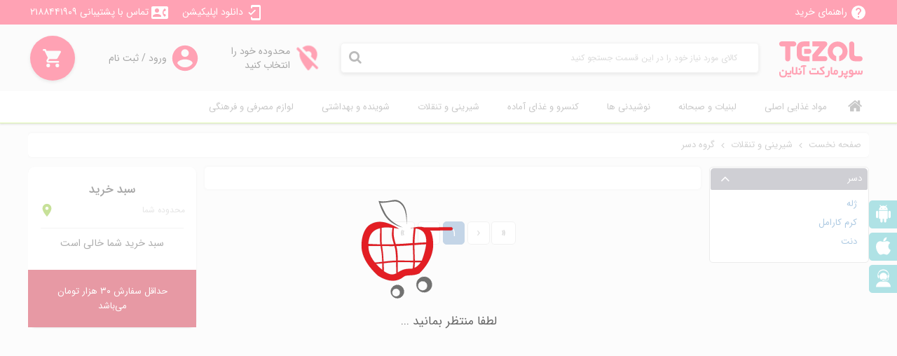

--- FILE ---
content_type: text/html; charset=utf-8
request_url: https://www.tezolmarket.com/Category/233/%D8%AF%D8%B3%D8%B1
body_size: 41864
content:

<!DOCTYPE html>
<html lang="fa" dir="rtl">
<head>
    <meta name="samandehi" content="209973688" />
    <meta name="google-site-verification" content="4RDM_D-PjidlKGSozSDGYKHuWUnr9JByV33_xmGBzEk" />
    <meta http-equiv="content-type" content="text/html; charset=utf-8" />

        <meta name="description" content="خرید آنلاین دسر –خرید اینترنتی دسر از سوپرمارکت آنلاین تزول – تحویل در کمتر از 45 دقیقه – برای خرید دسر در سوپرمارکت اینترنتی تزول می توانید از طریق وبسایت و اپلیکیشن تزول اقدام کنید" />
    <link rel="manifest" href="/manifest.json">

    <!-- Google Tag Manager -->
    <script>
        (function (w, d, s, l, i) {
            w[l] = w[l] || [];
            w[l].push({
                'gtm.start':
                    new Date().getTime(),
                event: 'gtm.js'
            });
            var f = d.getElementsByTagName(s)[0],
                j = d.createElement(s),
                dl = l != 'dataLayer' ? '&l=' + l : '';
            j.async = true;
            j.src =
                'https://www.googletagmanager.com/gtm.js?id=' + i + dl;
            f.parentNode.insertBefore(j, f);
        })(window, document, 'script', 'dataLayer', 'GTM-W3ZGQCJ');
    </script>
    <!-- End Google Tag Manager -->
    <meta name="keywords" content="سوپرمارکت,سوپرمارکت آنلاین,سوپرمارکت انلاین,سوپرمارکت اینترنتی,سوپرمارکت با پیک رایگان ,تزول,تزول مارکت , سوپرمارکت شبانه روزی تهران,سوپرمارکت اینترنتی تهران,خرید اینترنتی از سوپرمارکت,فروشگاه مواد غذایی اینترنتی,tezol , فثظخم ئشقنثف.زخئ , فثظخم ئشقنثف , سوپر مارکت آنلاین , خرید آنلاین مواد غذایی , خرید اینترنتی مواد غذایی , فروشگاه اینترنتی تزول مارکت , آنلاین سوپرمارکت , انلاین سوپر مارکت , سوپر مارکت انلاین , s,\vlhv;j hkghdk , s,\vlhv;j Hkghdk , jc,g , دسر" />
    <meta http-equiv="content-type" content="text/html; charset=utf-8" />
    <meta name="viewport" content="width=device-width, initial-scale=1, maximum-scale=1, user-scalable=0" />
    <link href="www.tezolmarket.com/category/233/%d8%af%d8%b3%d8%b1" rel="canonical" />
    <link rel="shortcut icon" type="image/png" href="/images/favicon16.png" />
    <meta name="theme-color" content="#EA292C">
    <meta name="msapplication-navbutton-color" content="#EA292C">
    <meta name="apple-mobile-web-app-status-bar-style" content="black-translucent">
    <link rel="icon" sizes="192x192" href="images/icon.png">
    <link rel="apple-touch-icon" href="images/ios-icon.jpg">
    <meta name="msapplication-square310x310logo" content="images/icon_largetile.png">
    <meta name="fontiran.com:license" content="LDVJM">
    <meta property="og:locale" content="fa_IR" />
    <meta property="og:type" content="website" />
    <meta property="og:title" content="تزول - سوپر مارکت آنلاین" />
    <meta property="og:site_name" content="تزول مارکت" />
    <meta property="og:description" content="سوپرمارکت انلاین تزول - امکان خرید اینترنتی محصولات سوپرمارکت با ارسال رایگان در کمتر از 45 دقیقه - خرید اینترنتی از سوپرمارکتهای تهران - خرید آنلاین از سوپرمارکت اینترنتی تزول در تمام مناطق تهران - سوپر مارکت آنلاین تزول " />
    <meta property="og:url" content="https://www.tezolmarket.com" />
    <title>خرید دسر - سوپرمارکت آنلاین</title>
        <script src="https://maps.googleapis.com/maps/api/js?key=AIzaSyCFvj1UvGNDmjeKeXbI4i09ZUmhTcodQv0&libraries=places&language=fa&region=IR"></script>

    <!--================ Styles and early loading scripts ================-->
    <script src="/bundles/jquery?v=O4ZpckRZkdVVr0hJRxb1G_8rFYv-VTl8LURYiPNfeOI1"></script>

    <script src="/bundles/Moment?v=3RyBq48QeIYTbk97x94lm5vqAHtlpq9WbUYNl9sgUpw1"></script>

    <script src="/bundles/coreapp?v=1H_WIj2m8zhR_Qpf6rt9aHTNQq0rUQYk4MxZtnl8zX01"></script>

    <link href="/Content/css?v=UWdh7UfkCUHn3jiRwx6-dOstZCyMr-iRL8h8gPt0Oj81" rel="stylesheet"/>

    <script src='/bundles/ResponsiveAppBanner?v=cxR00RUNLD_cljse8TOjy7ZF8ndeflzY3-9AL_PvHxc1' defer></script>


    <!--[if IE]>
        <script type="text/javascript" src="scripts/html5shiv.js"></script>
    <![endif]-->

    <!--change color of browsers-->
    <!-- Chrome, Firefox OS and Opera -->
    <meta name="theme-color" content="#C4001D" />
    <!-- Windows Phone -->
    <meta name="msapplication-navbutton-color" content="#C4001D">
    <!-- iOS Safari -->
    <meta name="apple-mobile-web-app-status-bar-style" content="#C4001D">
</head>



<body class="category-page ">
    <div class="fixed-icons hidden-xs hidden-sm">
        <a href="javascript:void(0)" class="download-app-slide">
            <span class="icon-wrap">
                <svg class="icon">
                    <use xlink:href="#android-logo"></use>
                </svg>
            </span><span class="text">دانلود اپ اندروید</span>
        </a>
        <a href="javascript:void(0)" class="download-app-slide">
            <span class="icon-wrap">
                <svg class="icon">
                    <use xlink:href="#apple-logo"></use>
                </svg>
            </span><span class="text"></span>دانلود اپ ios
        </a>
        <a href="javascript:void(0)" class="scroll-to-support">
            <span class="icon-wrap">
                <svg class="icon">
                    <use xlink:href="#support"></use>
                </svg>
            </span><span class="text">پشتیبانی ۲۱۸۸۴۴۱۹۰۹</span>
        </a>
    </div>

    <div class="container-fluid">
        <!--================Header================-->
        <header id="mainHeader" class="row">

<meta name="samandehi" content="279759234" />
<div class="N-topHeader">
    <div class="N-wrap">
        <div class="right-content">
            <div class="right-topHeader">
                <a href="/Home/UserGuide" target="_blank">
                    <span class="round-help-icon"><img src="/images/NewDesign/NewIcons/svgIcons/round-help.svg" /></span>
                    <span class="buy-help-text">راهنمای خرید</span>
                </a>
            </div>

        </div>
        <div class="left-content">
            
            <div class="left-topHeader">
                <a href="https://www.tezolmarket.com/Home/GetAPP" target="_blank">
                    <span class="round-mobile-friendly"><img src="/images/NewDesign/NewIcons/svgIcons/round-mobile-friendly.svg" /></span>
                    <span class="download-app-text">دانلود اپلیکیشن</span>
                </a>
            </div>
            <div class="left-topHeader">
                <a href="javascript:void(0)" class="download-app-slide">
                    <span class="round-contact-phone"><img src="/images/NewDesign/NewIcons/svgIcons/round-contact-phone.svg" /></span>
                    <span class="contact-us-text">تماس با پشتیبانی ‍۲۱۸۸۴۴۱۹۰۹</span>
                </a>
            </div>
        </div>
    </div>
</div>

<div class="N-header">
    <div class="N-wrap">
        <div class="N-tezol-logo">
            <a href="/">
                <img class="web-logo" src="/images/NewDesign/NewIcons/svgLogo/logo-red.svg" alt="تزول - سوپر مارکت آنلاین">
            </a>
        </div>
        <div id="webSearchBox" class="N-tezol-searchBox">
<div id="form-country_v1" name="form-country_v1" class="searchBox pull-xs-left">
    
    <div class="typeahead__container searchBox__container">
        <div class="typeahead__field">
            <span class="typeahead__query">
                <input class="js-typeahead-country_v1" id="js-typeahead" name="country_v1[query]" placeholder="کالای مورد نیاز خود را در این قسمت جستجو کنید" autocomplete="off" type="text">
            </span>
            <span class="typeahead__button searchBox__button">
                <button type="button" id="search_button">
                    <i class="fa fa-search"></i>
                </button>
            </span>

        </div>
    </div>
</div>
        </div> 
            <div id="headerLocation" class="N-location">
                <a href="#" class="location-link-text locationNotSelected" style="display: none;" target="_blank" data-toggle="modal" data-target="#select-area-modal">
                    <span class="round-location-icon"><img src="/images/NewDesign/NewIcons/svgIcons/round-location-off.svg" /></span>
                    <span class="location-help-text">محدوده خود را انتخاب کنید</span>
                </a>
                
                
                <a href="#" class="location-link-text locationSelected" style="display: none;" target="_blank" data-toggle="modal" data-target="#select-area-modal">
                    <span class="round-location-icon-on"><img src="/images/NewDesign/NewIcons/svgIcons/round-location-on.svg" /></span>
                    <span class="location-help-text selectAddressLinkName">منطقه 11</span>
                </a>
            </div>
            <div class="N-account">
                
                <a href="#" class="account-link-text" data-toggle="modal" data-target="#login-box-show">
                    <span class="round-account-icon"><img src="/images/NewDesign/NewIcons/svgIcons/round-account-circle.svg" /></span>
                    <span class="account-help-text">ورود / ثبت‌ نام</span>
                </a>
            </div>

        
        <div id="basketlink" class="N-header-basketBox flyToElementBasketlink">
            
            <div class="N-basket">
                <a href="#" class="basket-link-box withoutProductBasket" style="display: none;"><img src="/images/NewDesign/NewIcons/svgIcons/round-shopping-cart.svg" /></a>
            </div>
            
            
            <div class="N-basket-on">
                <a href="#" class="basket-link-box-on withProductBasket" style="display: none;">
                    <img src="/images/NewDesign/NewIcons/svgIcons/round-shopping-cart.svg" />
                    <span id="basketItemsCount" class="N-item">5</span>
                </a>
            </div>
            
        </div>
        
    </div>
</div>


<div class="N-header-responsive">

        <div class="profile-icon">
            
            <a href="#" class="account-link-text" data-toggle="modal" data-target="#login-box-show">
                <img src="/images/NewDesign/NewIcons/svgIcons/round-account_circle-responsive.svg" />
            </a>
        </div>
        <div id="responsiveHeaderLocation" class="responsive-location">
            
            <a href="#" class="responsive-location-link-text locationNotSelected" style="display: none;"style="display: none;" target="_blank" data-toggle="modal" data-target="#select-area-modal">
                <span class="responsive-round-location-icon"><img src="/images/NewDesign/NewIcons/svgIcons/round-location-responsive-off.svg" /></span>
                <span class="responsive-location-help-text">محدوده</span>
            </a>
            
            
            <a href="#" class="responsive-location-link-text locationSelected" style="display: none;" target="_blank" data-toggle="modal" data-target="#select-area-modal">
                <span class="responsive-round-location-icon"><img src="/images/NewDesign/NewIcons/svgIcons/round-location-responsive.svg" /></span>
                <span class="responsive-location-help-text selectAddressLinkName">منطقه 11</span>
            </a>
            
        </div>



    <div class="N-responsive-logo">
        <a href="/">
            <img class="responsive-logo" src="/images/NewDesign/NewIcons/svgLogo/logo-white-short.svg" alt="تزول - سوپر مارکت آنلاین">
        </a>
    </div>
    <div class="N-responsive-searchBox">
        
            <i id="responsiveSearchIcon" class="fa fa-search" aria-hidden="true"></i>
    </div>
    <div class="N-responsive-basket">
        <a id="responsiveBasketlink" href="#">
            <img src="/images/NewDesign/NewIcons/svgIcons/round-shopping-cart.svg" />
        </a>
    </div>
</div>


        </header>

        <!--================menu================-->
        <nav class="mainNav row dynamicCategory normal-dynamicCategory" data-isresponsive="false">

<a href="javascript:void(0)" class="reponsiveMenu"><i class="fa fa-bars"></i><span>دسته بندی ها</span></a>
<ul class="children col-xs-12 text-right wrap">
    <li><a href="/" class="main-text-category"><i class="fa fa-home"></i></a></li>
        <li>
            <a href="/Category/1/مواد-غذایی-اصلی" class="main-text-category">مواد غذایی اصلی </a>
                <div class="megaMenu">
                    <div class="menuColWrap">
                                <div class="menuCol">
                                    <h4 class="title">
                                        <a href="/Category/3/ ">پروتئینی ها </a>
                                    </h4>
                                            <ul class="subMenu">
                                                        <li>
                                                            <a href="/Category/13/تخم-مرغ-و-قارچ-و-جوانه">تخم مرغ و قارچ و جوانه</a>
                                                        </li>
                                                        <li>
                                                            <a href="/Category/14/غذای-نیمه-آماده">غذای نیمه آماده</a>
                                                        </li>
                                                        <li>
                                                            <a href="/Category/15/فراورده-های-گوشتی">فراورده های گوشتی</a>
                                                        </li>
                                                        <li>
                                                            <a href="/Category/339/گوشت-قرمز">گوشت قرمز</a>
                                                        </li>
                                                        <li>
                                                            <a href="/Category/340/گوشت-مرغ">گوشت مرغ</a>
                                                        </li>
                                                        <li>
                                                            <a href="/Category/341/ماهی-میگو-خاویار">ماهی میگو خاویار</a>
                                                        </li>

                                            </ul>

                                </div>
                                <div class="menuCol">
                                    <h4 class="title">
                                        <a href="/Category/5/ ">چاشنی ها </a>
                                    </h4>
                                            <ul class="subMenu">
                                                        <li>
                                                            <a href="/Category/17/آبلیمو-و-آبغوره-و-سرکه">آبلیمو و آبغوره و سرکه</a>
                                                        </li>
                                                        <li>
                                                            <a href="/Category/18/">رب و سس</a>
                                                        </li>
                                                        <li>
                                                            <a href="/Category/19/">عصاره ها و زعفران</a>
                                                        </li>
                                                        <li>
                                                            <a href="/Category/20/لیمو-عمانی-و-زرشک">لیمو عمانی و زرشک</a>
                                                        </li>
                                                        <li>
                                                            <a href="/Category/16/">نمک و ادویه و سبزی ها</a>
                                                        </li>

                                            </ul>

                                </div>
                                <div class="menuCol">
                                    <h4 class="title">
                                        <a href="/Category/2/مواد-غذایی ">مواد غذایی </a>
                                    </h4>
                                            <ul class="subMenu">
                                                        <li>
                                                            <a href="/Category/11/انواع-نان">انواع نان</a>
                                                        </li>
                                                        <li>
                                                            <a href="/Category/10/آرد-پودر-رشته-و-خمیر">آرد پودر رشته و خمیر</a>
                                                        </li>
                                                        <li>
                                                            <a href="/Category/4/برنج-و-حبوبات-و-غلات">برنج و حبوبات و غلات</a>
                                                        </li>
                                                        <li>
                                                            <a href="/Category/9/">روغن</a>
                                                        </li>
                                                        <li>
                                                            <a href="/Category/8/قند-و-شکر-و-نبات-خرما">قند و شکر و نبات خرما</a>
                                                        </li>
                                                        <li>
                                                            <a href="/Category/7/ماکارونی-و-لازانیا-و-پاستا-و-نودل">ماکارونی و لازانیا و پاستا و نودل</a>
                                                        </li>

                                            </ul>

                                </div>
                                <div class="menuCol">
                                    <h4 class="title">
                                        <a href="/Category/343/مواد-غذایی-منجمد ">مواد غذایی منجمد </a>
                                    </h4>
                                            <ul class="subMenu">
                                                        <li>
                                                            <a href="/Category/345/سبزیجات-منجمد">سبزیجات منجمد</a>
                                                        </li>
                                                        <li>
                                                            <a href="/Category/344/محصولات-منجمد">محصولات منجمد</a>
                                                        </li>

                                            </ul>

                                </div>
                                    <img src="https://cdn.tezolmarket.com/media/categories/org/1.jpg" class="menuImg menuImgHeight" width="300" height="250" alt="مواد غذایی اصلی">


                    </div>
                </div>

        </li>
        <li>
            <a href="/Category/24/لبنیات-و-صبحانه" class="main-text-category">لبنیات و صبحانه </a>
                <div class="megaMenu">
                    <div class="menuColWrap">
                                <div class="menuCol">
                                    <h4 class="title">
                                        <a href="/Category/37/ ">بستنی ها </a>
                                    </h4>
                                            <ul class="subMenu">
                                                        <li>
                                                            <a href="/Category/38/">بستنی</a>
                                                        </li>

                                            </ul>

                                </div>
                                <div class="menuCol">
                                    <h4 class="title">
                                        <a href="/Category/26/ ">صبحانه </a>
                                    </h4>
                                            <ul class="subMenu">
                                                        <li>
                                                            <a href="/Category/36/حلواشکری-و-کنجد">حلواشکری و کنجد</a>
                                                        </li>
                                                        <li>
                                                            <a href="/Category/33/">شکلات صبحانه</a>
                                                        </li>
                                                        <li>
                                                            <a href="/Category/34/">کره بادام زمینی</a>
                                                        </li>
                                                        <li>
                                                            <a href="/Category/35/کورن-فلکس">کورن فلکس</a>
                                                        </li>
                                                        <li>
                                                            <a href="/Category/32/">مربا و عسل</a>
                                                        </li>

                                            </ul>

                                </div>
                                <div class="menuCol">
                                    <h4 class="title">
                                        <a href="/Category/25/لبنیات ">لبنیات </a>
                                    </h4>
                                            <ul class="subMenu">
                                                        <li>
                                                            <a href="/Category/28/">پنیر</a>
                                                        </li>
                                                        <li>
                                                            <a href="/Category/31/">خامه</a>
                                                        </li>
                                                        <li>
                                                            <a href="/Category/27/">شیر</a>
                                                        </li>
                                                        <li>
                                                            <a href="/Category/29/">کره</a>
                                                        </li>
                                                        <li>
                                                            <a href="/Category/118/">کشک</a>
                                                        </li>
                                                        <li>
                                                            <a href="/Category/30/">ماست</a>
                                                        </li>

                                            </ul>

                                </div>
                                    <img src="https://cdn.tezolmarket.com/media/categories/org/24.jpg" class="menuImg menuImgHeight" width="300" height="250" alt="لبنیات و صبحانه">


                    </div>
                </div>

        </li>
        <li>
            <a href="/Category/41/" class="main-text-category">نوشیدنی ها </a>
                <div class="megaMenu">
                    <div class="menuColWrap">
                                <div class="menuCol">
                                    <h4 class="title">
                                        <a href="/Category/42/ ">آب معدنی و آبمیوه </a>
                                    </h4>
                                            <ul class="subMenu">
                                                        <li>
                                                            <a href="/Category/43/">آب معدنی ها</a>
                                                        </li>
                                                        <li>
                                                            <a href="/Category/44/">آب میوه ها</a>
                                                        </li>
                                                        <li>
                                                            <a href="/Category/45/">شربت ها</a>
                                                        </li>

                                            </ul>

                                </div>
                                <div class="menuCol">
                                    <h4 class="title">
                                        <a href="/Category/51/چای-و-قهوه ">چای و قهوه </a>
                                    </h4>
                                            <ul class="subMenu">
                                                        <li>
                                                            <a href="/Category/52/">چای و دمنوش</a>
                                                        </li>
                                                        <li>
                                                            <a href="/Category/54/">عرقیجات</a>
                                                        </li>
                                                        <li>
                                                            <a href="/Category/53/قهوه">قهوه</a>
                                                        </li>

                                            </ul>

                                </div>
                                <div class="menuCol">
                                    <h4 class="title">
                                        <a href="/Category/46/ ">نوشابه ها و سایر </a>
                                    </h4>
                                            <ul class="subMenu">
                                                        <li>
                                                            <a href="/Category/50/">انرژی زاها</a>
                                                        </li>
                                                        <li>
                                                            <a href="/Category/48/">دوغ ها</a>
                                                        </li>
                                                        <li>
                                                            <a href="/Category/49/">ماءالشعیرها</a>
                                                        </li>
                                                        <li>
                                                            <a href="/Category/47/">نوشابه ها</a>
                                                        </li>

                                            </ul>

                                </div>
                                    <img src="https://cdn.tezolmarket.com/media/categories/org/41.jpg" class="menuImg menuImgHeight" width="300" height="250" alt="نوشیدنی ها">


                    </div>
                </div>

        </li>
        <li>
            <a href="/Category/55/" class="main-text-category">کنسرو و غذای آماده </a>
                <div class="megaMenu">
                    <div class="menuColWrap">
                                <div class="menuCol">
                                    <h4 class="title">
                                        <a href="/Category/63/ ">ساندویچ ها </a>
                                    </h4>
                                            <ul class="subMenu">
                                                        <li>
                                                            <a href="/Category/65/">سالادها</a>
                                                        </li>
                                                        <li>
                                                            <a href="/Category/64/">کلاب و ساندویچ</a>
                                                        </li>

                                            </ul>

                                </div>
                                <div class="menuCol">
                                    <h4 class="title">
                                        <a href="/Category/122/سوپ-و-آش ">سوپ و آش </a>
                                    </h4>
                                            <ul class="subMenu">
                                                        <li>
                                                            <a href="/Category/123/سوپ-و-آش-فوری">سوپ و آش فوری</a>
                                                        </li>

                                            </ul>

                                </div>
                                <div class="menuCol">
                                    <h4 class="title">
                                        <a href="/Category/60/ ">کمپوت ها و ترشیجات </a>
                                    </h4>
                                            <ul class="subMenu">
                                                        <li>
                                                            <a href="/Category/62/انواع-ترشی">انواع ترشی</a>
                                                        </li>
                                                        <li>
                                                            <a href="/Category/125/انواع-شور">انواع شور</a>
                                                        </li>
                                                        <li>
                                                            <a href="/Category/61/">انواع کمپوت</a>
                                                        </li>
                                                        <li>
                                                            <a href="/Category/124/زیتون">زیتون</a>
                                                        </li>

                                            </ul>

                                </div>
                                <div class="menuCol">
                                    <h4 class="title">
                                        <a href="/Category/56/ ">کنسروها </a>
                                    </h4>
                                            <ul class="subMenu">
                                                        <li>
                                                            <a href="/Category/58/انواع-کنسرو">انواع کنسرو</a>
                                                        </li>
                                                        <li>
                                                            <a href="/Category/59/غذای-آماده">غذای آماده</a>
                                                        </li>
                                                        <li>
                                                            <a href="/Category/121/کنسرو-سبزیجات">کنسرو سبزیجات</a>
                                                        </li>
                                                        <li>
                                                            <a href="/Category/57/کنسرو-ماهی">کنسرو ماهی </a>
                                                        </li>

                                            </ul>

                                </div>
                                    <img src="https://cdn.tezolmarket.com/media/categories/org/55.jpg" class="menuImg menuImgHeight" width="300" height="250" alt="کنسرو و غذای آماده">


                    </div>
                </div>

        </li>
        <li>
            <a href="/Category/66/" class="main-text-category">شیرینی و تنقلات </a>
                <div class="megaMenu">
                    <div class="menuColWrap">
                                <div class="menuCol">
                                    <h4 class="title">
                                        <a href="/Category/71/ ">آجیل و خشکبار </a>
                                    </h4>
                                            <ul class="subMenu">
                                                        <li>
                                                            <a href="/Category/72/انواع-آجیل">انواع آجیل</a>
                                                        </li>
                                                        <li>
                                                            <a href="/Category/73/انواع-خشکبار">انواع خشکبار</a>
                                                        </li>
                                                        <li>
                                                            <a href="/Category/221/آلوآلوچه-و-لواشک">آلو،آلوچه و لواشک</a>
                                                        </li>

                                            </ul>

                                </div>
                                <div class="menuCol">
                                    <h4 class="title">
                                        <a href="/Category/69/تنقلات ">تنقلات </a>
                                    </h4>
                                            <ul class="subMenu">
                                                        <li>
                                                            <a href="/Category/219/آدامس-ها">آدامس ها</a>
                                                        </li>
                                                        <li>
                                                            <a href="/Category/220/پاستیل-و-اسمارتیز">پاستیل و اسمارتیز</a>
                                                        </li>
                                                        <li>
                                                            <a href="/Category/322/چوب-شور">چوب شور</a>
                                                        </li>
                                                        <li>
                                                            <a href="/Category/70/شکلات-و-کاکائو">شکلات و کاکائو</a>
                                                        </li>

                                            </ul>

                                </div>
                                <div class="menuCol">
                                    <h4 class="title">
                                        <a href="/Category/67/چیپس-و-پفک-و-پاپ-کورن ">چیپس و پفک و پاپ کورن </a>
                                    </h4>
                                            <ul class="subMenu">
                                                        <li>
                                                            <a href="/Category/78/">پفک ها</a>
                                                        </li>
                                                        <li>
                                                            <a href="/Category/68/">چیپس ها</a>
                                                        </li>
                                                        <li>
                                                            <a href="/Category/79/کرانچی-و-پاپ-کورن">کرانچی و پاپ کورن</a>
                                                        </li>

                                            </ul>

                                </div>
                                <div class="menuCol">
                                    <h4 class="title">
                                        <a href="/Category/233/دسر ">دسر </a>
                                    </h4>
                                            <ul class="subMenu">
                                                        <li>
                                                            <a href="/Category/236/دنت">دنت</a>
                                                        </li>
                                                        <li>
                                                            <a href="/Category/234/ژله">ژله</a>
                                                        </li>
                                                        <li>
                                                            <a href="/Category/235/کرم-کارامل">کرم کارامل</a>
                                                        </li>

                                            </ul>

                                </div>
                                <div class="menuCol">
                                    <h4 class="title">
                                        <a href="/Category/74/شیرینی-ها-و-کیک-ها ">شیرینی ها و کیک ها </a>
                                    </h4>
                                            <ul class="subMenu">
                                                        <li>
                                                            <a href="/Category/77/بیسکویت">بیسکویت</a>
                                                        </li>
                                                        <li>
                                                            <a href="/Category/76/">کلوچه ها</a>
                                                        </li>
                                                        <li>
                                                            <a href="/Category/75/">کیک ها</a>
                                                        </li>
                                                        <li>
                                                            <a href="/Category/222/ویفر">ویفر</a>
                                                        </li>

                                            </ul>

                                </div>
                                    <img src="https://cdn.tezolmarket.com/media/categories/org/66.jpg" class="menuImg menuImgHeight" width="300" height="250" alt="شیرینی و تنقلات">


                    </div>
                </div>

        </li>
        <li>
            <a href="/Category/80/" class="main-text-category">شوینده و بهداشتی </a>
                <div class="megaMenu">
                    <div class="menuColWrap">
                                <div class="menuCol">
                                    <h4 class="title">
                                        <a href="/Category/90/ ">بهداشت فردی و کودک و بانوان </a>
                                    </h4>
                                            <ul class="subMenu">
                                                        <li>
                                                            <a href="/Category/93/آرایشی-و-اصلاح">آرایشی و اصلاح</a>
                                                        </li>
                                                        <li>
                                                            <a href="/Category/225/بهداشت-بانوان-و-زناشویی">بهداشت بانوان و زناشویی</a>
                                                        </li>
                                                        <li>
                                                            <a href="/Category/92/بهداشت-بدن">بهداشت بدن</a>
                                                        </li>
                                                        <li>
                                                            <a href="/Category/91/">بهداشت دهان و دندان</a>
                                                        </li>
                                                        <li>
                                                            <a href="/Category/223/بهداشت-کودک">بهداشت کودک</a>
                                                        </li>
                                                        <li>
                                                            <a href="/Category/226/بهداشت-مو">بهداشت مو</a>
                                                        </li>

                                            </ul>

                                </div>
                                <div class="menuCol">
                                    <h4 class="title">
                                        <a href="/Category/85/ ">بهداشتی و ضد عفونی محیط </a>
                                    </h4>
                                            <ul class="subMenu">
                                                        <li>
                                                            <a href="/Category/87/پاک-کننده-چند-منظورهشیشهگاز-و-شیرآلات">پاک کننده چند منظوره،شیشه،گاز و شیرآلات</a>
                                                        </li>
                                                        <li>
                                                            <a href="/Category/227/پاک-کننده-لوازم-منزل-و-ماشین">پاک کننده لوازم منزل و ماشین</a>
                                                        </li>
                                                        <li>
                                                            <a href="/Category/86/">جرم گیر و سفید کننده</a>
                                                        </li>
                                                        <li>
                                                            <a href="/Category/88/">خوشبو کننده و بوگیر</a>
                                                        </li>
                                                        <li>
                                                            <a href="/Category/89/ضد-عفونی-کننده">ضد عفونی کننده</a>
                                                        </li>

                                            </ul>

                                </div>
                                <div class="menuCol">
                                    <h4 class="title">
                                        <a href="/Category/94/ ">دستمال ها </a>
                                    </h4>
                                            <ul class="subMenu">
                                                        <li>
                                                            <a href="/Category/115/">دستمال توالت</a>
                                                        </li>
                                                        <li>
                                                            <a href="/Category/96/دستمال-رولی">دستمال رولی</a>
                                                        </li>
                                                        <li>
                                                            <a href="/Category/95/">دستمال کاغذی</a>
                                                        </li>
                                                        <li>
                                                            <a href="/Category/97/">دستمال مرطوب</a>
                                                        </li>

                                            </ul>

                                </div>
                                <div class="menuCol">
                                    <h4 class="title">
                                        <a href="/Category/81/ ">مواد شوینده ظروف و لباس </a>
                                    </h4>
                                            <ul class="subMenu">
                                                        <li>
                                                            <a href="/Category/84/صابون-و-پودر-لباسشویی">صابون و پودر لباسشویی</a>
                                                        </li>
                                                        <li>
                                                            <a href="/Category/83/قرصپودرنمک-و---ماشین-ظرفشویی">قرص،پودر،نمک و ..ماشین ظرفشویی</a>
                                                        </li>
                                                        <li>
                                                            <a href="/Category/82/مایع-ظرفشویی">مایع ظرفشویی</a>
                                                        </li>
                                                        <li>
                                                            <a href="/Category/228/مایع-لباسشویی">مایع لباسشویی</a>
                                                        </li>
                                                        <li>
                                                            <a href="/Category/229/نرم-کننده-لباس">نرم کننده لباس</a>
                                                        </li>

                                            </ul>

                                </div>
                                    <img src="https://cdn.tezolmarket.com/media/categories/org/80.jpg" class="menuImg menuImgHeight" width="300" height="250" alt="شوینده و بهداشتی">


                    </div>
                </div>

        </li>
        <li>
            <a href="/Category/98/لوازم-مصرفی-و-فرهنگی" class="main-text-category">لوازم مصرفی و فرهنگی  </a>
                <div class="megaMenu">
                    <div class="menuColWrap">
                                <div class="menuCol">
                                    <h4 class="title">
                                        <a href="/Category/111/دخانیات ">دخانیات </a>
                                    </h4>
                                            <ul class="subMenu">
                                                        <li>
                                                            <a href="/Category/114/">زغال، آتش زنه</a>
                                                        </li>
                                                        <li>
                                                            <a href="/Category/117/">فندک ، کبریت</a>
                                                        </li>

                                            </ul>

                                </div>
                                <div class="menuCol">
                                    <h4 class="title">
                                        <a href="/Category/106/ ">فرهنگی و لوازم التحریر </a>
                                    </h4>
                                            <ul class="subMenu">
                                                        <li>
                                                            <a href="/Category/107/">انواع CD و فیلم</a>
                                                        </li>
                                                        <li>
                                                            <a href="/Category/109/">کارت تلفن و اینترنت و شارژ موبایل</a>
                                                        </li>

                                            </ul>

                                </div>
                                <div class="menuCol">
                                    <h4 class="title">
                                        <a href="/Category/99/ ">لوازم مصرفی منزل </a>
                                    </h4>
                                            <ul class="subMenu">
                                                        <li>
                                                            <a href="/Category/105/اسکاچ-و-دستکش-و-سیم-ظرفشویی">اسکاچ و دستکش و سیم ظرفشویی</a>
                                                        </li>
                                                        <li>
                                                            <a href="/Category/102/">حشره کش</a>
                                                        </li>
                                                        <li>
                                                            <a href="/Category/104/شمع-و-عود-و-اسپند">شمع و عود و اسپند</a>
                                                        </li>
                                                        <li>
                                                            <a href="/Category/100/">ظروف یکبار مصرف و سفره</a>
                                                        </li>
                                                        <li>
                                                            <a href="/Category/103/کمکهای-اولیهچسب-و-باطری-و-سایر">کمکهای اولیه،چسب و باطری و سایر</a>
                                                        </li>
                                                        <li>
                                                            <a href="/Category/101/کیسه--سلفون--فویل">کیسه ، سلفون ، فویل</a>
                                                        </li>

                                            </ul>

                                </div>
                                    <img src="https://cdn.tezolmarket.com/media/categories/org/98.jpg" class="menuImg menuImgHeight" width="300" height="250" alt="لوازم مصرفی و فرهنگی ">


                    </div>
                </div>

        </li>

</ul>


        </nav>
        

        <script id="categoryTemplate" type="text/html">
            <a href="javascript:void(0)" class="reponsiveMenu">
                <i class="fa fa-bars"></i><span>دسته بندی ها</span>
            </a>
            <ul class="children col-xs-12 text-right wrap">
                <li>
                    <a href="/" class="main-text-category">
                        <i class="fa fa-home"></i>
                    </a>
                </li>
                <% _.each(categories, function(l1Category) { %>
                <li>
                    <a href="/Category/<%= l1Category.CategoryId %>/<%= l1Category.Slug %>" class="main-text-category"><%= $utils.toPersianDigits(l1Category.CategoryName) %> </a>
                    <% if(l1Category.ChildCategories.length > 0) { %>
                    <div class="megaMenu">
                        <div class="menuColWrap">
                            <% _.each(l1Category.ChildCategories, function(l2Category, index) { %>
                            <div class="menuCol">
                                <h4 class="title">
                                    <a href="/Category/<%= l2Category.CategoryId %>/<%= l2Category.Slug %>"><%= $utils.toPersianDigits(l2Category.CategoryName) %> </a>
                                </h4>
                                <% if(l2Category.ChildCategories.length > 0) { %>
                                <ul class="subMenu">
                                    <% _.each(l2Category.ChildCategories, function(l3Category) { %>
                                    <li>
                                        <a href="/Category/<%= l3Category.CategoryId %>/<%= l3Category.Slug %>"><%= $utils.toPersianDigits(l3Category.CategoryName) %></a>
                                    </li>
                                    <% }) %>
                                </ul>
                                <% } %>
                            </div>
                            <% if(index == l1Category.ChildCategories.length - 1) { %>
                            <img src="<%= l1Category.OrgImageUrl %>" class="menuImg menuImgHeight" width="300" height="250" alt="<%= l1Category.CategoryName %>">
                            <% } %>
                            <% }) %>
                        </div>
                    </div>
                    <% } %>
                </li>
                <% }) %>
            </ul>
        </script>
        

        <!--================slider================-->

        

        <!--================why tezol================-->

        

        <!--================Main================-->
        <main id="main" class="row p-a-1">

    <ol class="breadcrumbList breadCrumbWidth" itemscope itemtype="http://schema.org/BreadcrumbList">

            <li itemprop="itemListElement" itemscope
                itemtype="http://schema.org/ListItem">
                <a itemprop="item" href="/">
                    <span itemprop="name">صفحه نخست</span>
                </a>
                <meta itemprop="position" content="1" />
            </li>

                <li itemprop="itemListElement" itemscope
                    itemtype="http://schema.org/ListItem">
                    <a itemprop="item" href="/Category/66">
                        <span itemprop="name">شیرینی و تنقلات</span>
                    </a>
                    <meta itemprop="position" content="1" />
                </li>
                <li itemprop="itemListElement" itemscope
                    itemtype="http://schema.org/ListItem">
                    <span itemprop="name">گروه دسر</span>
                    <meta itemprop="position" content="1" />
                </li>
    </ol>

            




<aside class="filterCol">
    <a href="javascript:void(0)" class="close-filter-boxes"><i class="fa fa-times"></i></a>




<div id="productCategory" class="category clearfix">
            <div class="filterBox">
                <h3 class="collapseTitle" data-toggle="collapse">
                    <span>دسر</span>
                </h3>
                <ul class="content collapse in">
                    <li class="checkBox">
                        <a href="/Category/234/ژله ">
                            ژله
                        </a>
                    </li>
                    <li class="checkBox">
                        <a href="/Category/235/کرم-کارامل ">
                            کرم کارامل
                        </a>
                    </li>
                    <li class="checkBox">
                        <a href="/Category/236/دنت ">
                            دنت
                        </a>
                    </li>
                </ul>
            </div>

    <script id="categoryTemplate" type="text/html">
        <div class="filterBox">
            <h3 class="collapseTitle" data-toggle="collapse">
                <span>Model.CategoryName</span>
            </h3>
            <ul class="content collapse in">
                <% _.each(childCategories, function(p) { %>
                <li class="checkBox">
                    <a href="<%= $utils.getCategoryUrl(p.CategoryId ,p.Slug) %>">
                        <%= p.CategoryName %>
                    </a>
                </li>
                <% }) %>
            </ul>
        </div>
    </script>
</div>

<div id="productfilters" class="filter clearfix">
   
</div>
<script id="attributeTemplate" type="text/html">
    <% _.each(AttributeGroups, function(attr) { %>
    <div class="filterBox filterOpenClose">
        <h3 class="collapseTitle" data-toggle="collapse" data-target="#filterBox<%= attr.AttributeId %>">
            <span><%= $utils.toPersianDigits(attr.AttributeName) %></span>
        </h3>
        <ul id="filterBox<%= attr.AttributeId %>" class="content collapse in">
            <% _.each( attr.FilterAttributes, function(attValue) { %>
            <li class="checkBox">
                <% if(attValue.IsApplied == true) { %>
                <input id="attributeCheckedbox-<%= attValue.AttributeValueId %>" checked type="checkbox" class="attributeCheckBox" data-id="<%= attValue.AttributeValueId %>">
                <label for="attributeCheckedbox-<%= attValue.AttributeValueId %>" class="inputStyle"></label>
                <label for="attributeCheckedbox-<%= attValue.AttributeValueId %>" class="textStyle"><%= $utils.getAttributeText(attValue.AttributeValue,attValue.ProductCount) %></label>
                <% } else { %>
                <input id="attributeCheckbox-<%= attValue.AttributeValueId %>" type="checkbox" class="attributeCheckBox" data-id="<%= attValue.AttributeValueId %>">
                <label for="attributeCheckbox-<%= attValue.AttributeValueId %>" class="inputStyle"></label>
                <label for="attributeCheckbox-<%= attValue.AttributeValueId %>" class="textStyle"><%= $utils.getAttributeText(attValue.AttributeValue,attValue.ProductCount) %></label>
                <% } %>
            </li>
            <% }) %>
        </ul>
    </div>
    <% }) %>
</script>
<script id="brandTemplate" type="text/html">
    <div class="filterBox filterOpenClose">
        <h3 class="collapseTitle" data-toggle="collapse" data-target="#brand">
            <span>برند</span>
        </h3>
        <ul id="brand" class="content collapse in">
            <% _.each( brands, function(brand) { %>
            <li class="checkBox">
                <% if(brand.IsApplied == true) { %>
                <input id="brandCheckedbox-<%= brand.BrandId %>" class="brandCheckBox" checked type="checkbox" data-id="<%= brand.BrandId %>">
                <label for="brandCheckedbox-<%= brand.BrandId %>" class="inputStyle"></label>
                <label for="brandCheckedbox-<%= brand.BrandId %>" class="textStyle"><%= $utils.getAttributeText(brand.Name, brand.Count) %></label>
                <% } else { %>
                <input id="brandCheckbox-<%= brand.BrandId %>" class="brandCheckBox" type="checkbox" data-id="<%= brand.BrandId %>">
                <label for="brandCheckbox-<%= brand.BrandId %>" class="inputStyle"></label>
                <label for="brandCheckbox-<%= brand.BrandId %>" class="textStyle"><%= $utils.getAttributeText(brand.Name, brand.Count) %></label>
                <% } %>
            </li>
            <% }) %>
        </ul>
    </div>
</script>
</aside>

<div class="mainContent main-category-page">
<div id="removeAttributes" class="">

</div>
<script id="removeAttributeTemplate" type="text/html">
    <% _.each(AppliedAttributes, function(attrValue) { %>
    <a class="btn-info btn-sm" href="javascript:void(0)">
        <i data-id="<%= attrValue.AttributeValueId %>" class="fa fa-times removeAttribute"></i>
        <span><%= $utils.getRemoveAttributeText(attrValue.Name, attrValue.Value) %></span>
    </a>
    <% }) %>
</script>
<script id="removeBrandTemplate" type="text/html">
    <% _.each(AppliedBrand, function(brand) { %>
    <a class="btn-info btn-sm" href="javascript:void(0)">
        <i data-id="<%= brand.BrandId %>" class="fa fa-times removeBrand"></i>
        <span><%= $utils.getRemoveAttributeText('برند', brand.Name) %></span>
    </a>
    <% }) %>
</script>



<div class="productBoxes up-to-this m-b-2 p-a-1">



        <script type="text/javascript">
            try {
                var categoryId = parseInt('233');
                $app.productQueryManager = new $model.ProductQuery();
                $app.productQueryManager.set("CategoryId", categoryId);
            } catch (ex) {
                $utils.hideLoader();
                $utils.notyMessageBox({
                    text: $utils.messages.other.Json_Serialize_Error,
                    type: $utils.notyMessageBoxType.error
                });
            }
        </script>
</div>
<script id="productTemplate" type="text/html">
        <div class="topBar clearfix">
            <h1 class="simple-title">دسر</h1>
        </div>
    <% _.each(products, function(p) { %>
    <div class="productBox" data-id="<%= p.ProductId %>">
        <div class="inner">
            <a href="<%= $utils.getProductUrl(p.ProductId, p.Slug) %>" target="_blank" class="imageWrap">
                
                <% if (p.StoreDiscount != null && p.StoreDiscount > 0) { %>
                <div class="discount-image">
                    ٪<%= $utils.toPersianDigits(p.StoreDiscount) %>
                </div>
                <% } %>
                
                <img src="<%= p.SmallImageUrl %>" onerror="$utils.smallDefultImage(this);" alt="<%= p.FullName %> ">
            </a>
            <div class="productInfo tooltipWrap">
                <h3 class="productTitle">
                    <a href="<%= $utils.getProductUrl(p.ProductId, p.Slug) %>" target="_blank">
                        <span class="main-name"><%= $utils.toPersianDigits(p.Name) %></span>
                        <span class="subtitle"><%= $utils.toPersianDigits(p.Subtitle) %></span>
                    </a>
                </h3>
                <% if (p.IsAvailable == 1) { %>
                <span class="buy web-buy">
                    
                    <% if (p.StoreDiscount != null && p.StoreDiscount > 0) { %>
                    <span class="products-price-web">
                        <span class="price discount-price"><del class="orginal-price"><span class="price-without-discount"><%= $utils.formatMoney(p.UnitPrice) %> تومان</span></del></span>
                        <br />
                        <span class="price discount-price"><%= $utils.formatMoney(p.FinalUnitPrice) %> تومان</span>
                    </span>
                    <% } else { %>
                    <span class="products-price-web">
                        <span class="price"><%= $utils.formatMoney(p.UnitPrice) %> تومان</span>
                    </span>
                    <% } %>
                    <span class="products-plusIcone-web">
                        <a href="javascript:void(0)" class="addTobasket d-inline-block">
                            <span class="fa fa-plus"></span>
                        </a>
                    </span>
                </span>
                <% } else { %>
                <span class="unavailable-web-buy">
                    <span class="unavailableProduct"><%= p.IsAvailableText %></span>
                </span>
                <% } %>
            </div>
        </div>
    </div>
    <% }) %>
</script>

<nav id="pager" aria-label="Page navigation" class="text-xs-center">
</nav>
</div>

<aside id="basketSidebar" class="basketCol container-fluid leftChangeToBig cart_anchor">

<div class="content row newBasket">
    <header class="col-xs-12">
        <div class="basketTitle">سبد خرید</div>
        <div class="basketAddress">
            <div class="addressTitle">
                <div class="rightPart">محدوده شما</div>
                <div class="leftPart"><img src="/images/NewDesign/NewIcons/svgIcons/round-location-on.svg"></div>
            </div>
            <div id="basketSidebarAddress" class="addressDetail"></div>
        </div>
    </header>
    <div class="mCustomScrollbar">
        <div id="basketItems">
        </div>
    </div>
    <div class="finalPrice-borderTop"></div>
    <div class="finalPrice col-xs-12">
        <div Id="basketContent" class="row basketTotalPrice">
            <span class="col-xs-6 d-inline-block text-xs-right N-totalPrice"><span id="totalPrice">0</span> تومان</span>
            <span class="col-xs-6 d-inline-block totalPriceText">
                مجموع
            </span>
        </div>
        <div class="BasketDelivery" style="display: none;">
            <div class="deliveryPrice"><span id="basketDeliveryCost">۵۰۰۰</span> تومان</div>
            <div class="deliveryText">هزینه ارسال</div>
        </div>
        <div Id="basketEmptyContent" class="row emptyBasket">
            <span class="col-xs-12">
                سبد خرید شما خالی است
            </span>
        </div>
    </div>
    <div class="basketAlarmText">
        <div class="undertwenty" style="display: none;">حداقل سفارش ۳۰ هزار تومان می‌باشد</div>
        <div class="betweenTwenty-Thirty" style="display: none;">ارسال رایگان برای سفارش های بالای ۴۰ هزار تومان</div>
        <div class="moreThanThirty" style="display: none;">ارسال رایگان</div>
    </div>
    <div Id="basketButton" class="col-xs-12 text-xs-center N-basketBtn">
        <a class="newBasketBtn disableBasketBtn" style="display: none;" data-toggle="modal" data-target="#disableBasketModal">
            <div class="BtnText">ثبت سفارش</div>
            <div><img src="/images/NewDesign/NewIcons/svgIcons/round-arrow_left.svg" alt="تزول - سوپر مارکت آنلاین"></div>
        </a>
        <a class="newBasketBtn warningBasketBtn" style="display: none;" data-toggle="modal" data-target="#warningBasketModal">
            <div class="BtnText">ثبت سفارش</div>
            <div><img src="/images/NewDesign/NewIcons/svgIcons/round-arrow_left.svg" alt="تزول - سوپر مارکت آنلاین"></div>
        </a>
        <a Id="rgisterOrder" class="newBasketBtn activeBasketBtn" style="display: none;">
            <div class="BtnText">ثبت سفارش</div>
            <div><img src="/images/NewDesign/NewIcons/svgIcons/round-arrow_left.svg" alt="تزول - سوپر مارکت آنلاین"></div>
        </a>
    </div>


    <script id="basketItemTemplate" type="text/html">
        <div class="basketItem col-xs-12" data-id="<%= bi.ProductId %>">
            <div class="row row-without-margin">
                <div class="itemTitle col-xs-12">
                    <div class="productName"><a href="<%= $utils.getProductUrl(bi.ProductId, bi.Slug) %>"><%= $utils.toPersianDigits(bi.ProductName) %></a></div>
                    <div class="fa-trash">
                        <button type="button" class="close">×</button>
                    </div>
                </div>
                <div class="itemPrice itemPrice-sideBasket">
                    <% if (bi.StoreDiscount != null && bi.StoreDiscount > 0) { %>
                    <span><del class="orginal-price"><span class="price-without-discount-sideBasket"><%= $utils.toPersianDigits($utils.formatMoney(bi.UnitPrice)) %> تومان</span></del></span>
                    <br />
                    <span><%= $utils.toPersianDigits($utils.formatMoney(bi.FinalUnitPrice)) %> تومان</span>
                    <% } else { %>
                    
                    <span><%= $utils.toPersianDigits($utils.formatMoney(bi.UnitPrice)) %> تومان</span>
                    <% } %>
                </div>
                <div class="counterWrap N-counterWrap">
                    <div class="counter pull-left N-counter">
                        <div class="increase fa-plus"></div>
                        <div class="number pull-left"><%= $utils.toPersianDigits(bi.Quantity) %></div>
                        <div class="decrease fa-minus"></div>
                    </div>
                </div>
            </div>
        </div>
    </script>
</div>




</aside>
<div id="footerBasket" class="col-xs-12 stickey-responsive-footer">
<span><span id="footerTotalPrice">0</span> تومان</span>
<a id="finishBuying" data-minorderamount="40000" class="animateBtn greenAnimateBtn disabledColor">
    <i class="fa fa-chevron-left" aria-hidden="true"></i>
    اتمام خرید
</a>
</div>

        </main>

        <!--================Footer================-->

        <footer id="mainFooter">
            <div class="footerNav">
                <div class="footerNavContent">
                    <div class="tezolSupport">
                        ارتباط با پشتیبانی تزول همه روزه از ساعت ۸:۳۰ الی ۱۹
                    </div>
                    <a href="tel:1849" id="support-phone-link" class="tezolTell">
                        <div class="supportText">شماره پشتیبانی</div>
                        <div class="supportTell">۲۱۸۸۴۴۱۹۰۹</div>
                        <div class="supportImg"><img src="/images/NewDesign/NewIcons/svgIcons/round-contact-phone.svg"></div>
                    </a>
                </div>
            </div>
            <div class="mainFooterBox">
                <div class="footerCategory">


    <ul>
            <li>
                <a href="/Category/1/مواد-غذایی-اصلی ">مواد غذایی اصلی </a>
            </li>
            <li>
                <a href="/Category/11/انواع-نان ">انواع نان </a>            
            </li>
            <li>
                <a href="/Category/4/برنج-و-حبوبات-و-غلات ">برنج و حبوبات و غلات </a>            
            </li>
            <li>
                <a href="/Category/13/تخم-مرغ-و-قارچ-و-جوانه ">تخم مرغ و قارچ و جوانه </a>            
            </li>
            <li>
                <a href="/Category/18/ ">رب و سس </a>            
            </li>
            <li>
                <a href="/Category/9/ ">روغن </a>            
            </li>
            <li>
                <a href="/Category/8/قند-و-شکر-و-نبات-خرما ">قند و شکر و نبات خرما </a>            
            </li>
            <li>
                <a href="/Category/7/ماکارونی-و-لازانیا-و-پاستا-و-نودل ">ماکارونی و لازانیا و پاستا و نودل </a>            
            </li>

    </ul>        
    <ul>
            <li>
                <a href="/Category/24/لبنیات-و-صبحانه ">لبنیات و صبحانه </a>
            </li>
            <li>
                <a href="/Category/38/ ">بستنی </a>            
            </li>
            <li>
                <a href="/Category/28/ ">پنیر </a>            
            </li>
            <li>
                <a href="/Category/36/حلواشکری-و-کنجد ">حلواشکری و کنجد </a>            
            </li>
            <li>
                <a href="/Category/31/ ">خامه </a>            
            </li>
            <li>
                <a href="/Category/27/ ">شیر </a>            
            </li>
            <li>
                <a href="/Category/29/ ">کره </a>            
            </li>
            <li>
                <a href="/Category/30/ ">ماست </a>            
            </li>

    </ul>        
    <ul>
            <li>
                <a href="/Category/41/ ">نوشیدنی ها </a>
            </li>
            <li>
                <a href="/Category/50/ ">انرژی زاها </a>            
            </li>
            <li>
                <a href="/Category/43/ ">آب معدنی ها </a>            
            </li>
            <li>
                <a href="/Category/44/ ">آب میوه ها </a>            
            </li>
            <li>
                <a href="/Category/52/ ">چای و دمنوش </a>            
            </li>
            <li>
                <a href="/Category/48/ ">دوغ ها </a>            
            </li>
            <li>
                <a href="/Category/53/قهوه ">قهوه </a>            
            </li>
            <li>
                <a href="/Category/49/ ">ماءالشعیرها </a>            
            </li>

    </ul>        
    <ul>
            <li>
                <a href="/Category/55/ ">کنسرو و غذای آماده </a>
            </li>
            <li>
                <a href="/Category/62/انواع-ترشی ">انواع ترشی </a>            
            </li>
            <li>
                <a href="/Category/125/انواع-شور ">انواع شور </a>            
            </li>
            <li>
                <a href="/Category/61/ ">انواع کمپوت </a>            
            </li>
            <li>
                <a href="/Category/58/انواع-کنسرو ">انواع کنسرو </a>            
            </li>
            <li>
                <a href="/Category/124/زیتون ">زیتون </a>            
            </li>
            <li>
                <a href="/Category/123/سوپ-و-آش-فوری ">سوپ و آش فوری </a>            
            </li>
            <li>
                <a href="/Category/59/غذای-آماده ">غذای آماده </a>            
            </li>

    </ul>        
    <ul>
            <li>
                <a href="/Category/66/ ">شیرینی و تنقلات </a>
            </li>
            <li>
                <a href="/Category/219/آدامس-ها ">آدامس ها </a>            
            </li>
            <li>
                <a href="/Category/77/بیسکویت ">بیسکویت </a>            
            </li>
            <li>
                <a href="/Category/220/پاستیل-و-اسمارتیز ">پاستیل و اسمارتیز </a>            
            </li>
            <li>
                <a href="/Category/78/ ">پفک ها </a>            
            </li>
            <li>
                <a href="/Category/68/ ">چیپس ها </a>            
            </li>
            <li>
                <a href="/Category/234/ژله ">ژله </a>            
            </li>
            <li>
                <a href="/Category/70/شکلات-و-کاکائو ">شکلات و کاکائو </a>            
            </li>

    </ul>        
    <ul>
            <li>
                <a href="/Category/80/ ">شوینده و بهداشتی </a>
            </li>
            <li>
                <a href="/Category/225/بهداشت-بانوان-و-زناشویی ">بهداشت بانوان و زناشویی </a>            
            </li>
            <li>
                <a href="/Category/92/بهداشت-بدن ">بهداشت بدن </a>            
            </li>
            <li>
                <a href="/Category/91/ ">بهداشت دهان و دندان </a>            
            </li>
            <li>
                <a href="/Category/226/بهداشت-مو ">بهداشت مو </a>            
            </li>
            <li>
                <a href="/Category/87/پاک-کننده-چند-منظورهشیشهگاز-و-شیرآلات ">پاک کننده چند منظوره،شیشه،گاز و شیرآلات </a>            
            </li>
            <li>
                <a href="/Category/86/ ">جرم گیر و سفید کننده </a>            
            </li>
            <li>
                <a href="/Category/95/ ">دستمال کاغذی </a>            
            </li>

    </ul>        

                </div>
                <div class="separateFooter"></div>
                <div class="footericons">
                    <div class="N-footerMenu">
                        <a href="/Home/AboutUs" target="_blank">درباره ما</a>
                        <a href="/Home/Rules" target="_blank">قوانین و مقررات</a>
                        <a href="/Home/UserGuide" target="_blank">راهنمای کاربری</a>
                        <a href="/Home/FAQ" target="_blank">سوالات متداول</a>
                        <a href="/Home/ContactUs" target="_blank">تماس با ما</a>
                        <a href="https://www.tezolmarket.com/Home/GetAPP" target="_blank">دانلود اپلیکیشن</a>
                    </div>
                    <div class="responsiveSocialText">مارا در سایر شبکه ها دنبال کنید</div>
                    <div class="footerSocial">
                        <div class="webSocialText">مارا در سایر شبکه ها دنبال کنید</div>
                        <a class="telegram" href="https://t.me/tezol_market" target="_blank">
                            <svg class="icon">
                                <use xlink:href="#newTelegram" />
                            </svg>
                        </a>
                        <a class="aparat" href="http://www.aparat.com/TezolMarket" target="_blank">
                            <svg class="icon">
                                <use xlink:href="#newAparat" />
                            </svg>
                        </a>
                        <a class="twitter" href="https://twitter.com/TezolMarket" target="_blank">
                            <svg class="icon">
                                <use xlink:href="#newTwitter" />
                            </svg>
                        </a>
                        <a class="instagram" href="https://www.instagram.com/tezolmarket/" target="_blank">
                            <svg class="icon">
                                <use xlink:href="#newInstagram" />
                            </svg>
                        </a>
                        <a class="instagram" href="http://blog.tezolmarket.com/" target="_blank">
                            <svg class="icon">
                                <use xlink:href="#newBlog" />
                            </svg>
                        </a>
                    </div>
                </div>
                <div class="footerNemad">
                    <div class="copyRightText">
                        کلیه حقوق سایت برای تزول مارکت محفوظ است . استفاده غیرتجاری مطلب همراه با ذکر منبع و لینک مجاز می‌باشد.
                        <br />
                        «‫‫ طراحی وب سایت: <a href="http://www.rahkarandishan.com" target="_blank">Rahkar Andishan</a> »
                    </div>
                    <div class="imgNemad">
                        <figure class="figure">
                            <img src="/images/ecunionlogo.png" alt="مجوز کشوری کسب و کار مجازی" onclick="window.open('https://ecunion.ir/verify/tezolmarket.com?token=44080225b137a64e2d95', 'Popup', 'toolbar=no, location=no, statusbar=no, menubar=no, scrollbars=1, resizable=0, width=580, height=600, top=30')" style="cursor: pointer">
                        </figure>
                        <figure class="figure">
                            <a href="/images/eanjoman.jpg" target="_blank">
                                <img src="/images/senfi.png" class="smaller" alt="انجمن صنفی کسب و کار اینترنتی" width="135" height="116">
                            </a>
                        </figure>
                        <figure class="figure">
                            <a referrerpolicy="origin" target="_blank" href="https://trustseal.enamad.ir/?id=54629&amp;Code=tg6bSQrqvLD1d35Sm7Vq"><img referrerpolicy="origin" src="https://Trustseal.eNamad.ir/logo.aspx?id=54629&amp;Code=tg6bSQrqvLD1d35Sm7Vq" alt="" style="cursor:pointer" id="tg6bSQrqvLD1d35Sm7Vq"></a>
                        </figure>
                        <figure class="figure">
                            <img id="fukzoeukjzpeoeuknbqe" style="cursor: pointer" onclick='window.open("https://logo.samandehi.ir/Verify.aspx?id=68782&p=gvkamcsijyoemcsiuiwk", "Popup", "toolbar=no, scrollbars=no, location=no, statusbar=no, menubar=no, resizable=0, width=450, height=630, top=30")' alt="logo-samandehi" src="https://logo.samandehi.ir/logo.aspx?id=68782&p=wlbqaqgwyndtaqgwodrf" />
                        </figure>
                    </div>
                </div>
            </div>
        </footer>
        <div class="seoTextBoxResponsive">
            <div class="seoTextTitle"><h2>سوپرمارکت آنلاین تزول</h2></div>
            <div class="seoTextDescription">
                <p>
                    به تزول سوپرمارکت آنلاین خوش آمدید. تزول رابطی بین شما و سوپرمارکت محله تان است. شما می توانید به سادگی با مشخص کردن موقعیت آدرس خود، اجناس سوپرمارکت های نزدیک خودتان را مشاهده کنید و به سادگی خرید خود را انجام دهید. سفارش شما در کوتاه ترین زمان ممکن و به صورت رایگان، توسط پیک فروشگاه، برایتان ارسال خواهد شد.
                    تزول مارکت همواره تمامی نیازهای روزمره شما را برای خرید اینترنتی انواع محصولات سوپرمارکتی از خواروبار گرفته تا انواع مواد غذایی، لبنیات، نوشیدنی ها، محصولات شوینده بهداشتی زیبایی، انواع کنسرو و غذای اماده تا خرید لوازم مصرفی فرهنگی را برای شما عزیزان فراهم نموده تا با تنوع بالای محصولات تزول تجربه خرید آنلاین آسانی را در ذهن شما به یاد ماندنی کند. ویترین فروشگاه اینترنتی تزول شامل کالاهای اساسی و نیازهای روزانه شما از انواع برندهای ایرانی و خارجی تضمین شده از جمله محصولات شرکتهای معتبری همچون کاله، چوپان، پریل، میهن، دامداران، کوکاکولا، مهرام، لادن، چی توز، ماهشام، شیلتون، سن ایچ، پرسیل، نامی نو و ... است و شما می توانید با صرفه جویی در وقت و انرژی و هزینه های ناشی از آن با خاطری آسوده اقدام به خرید اینترنتی اقلام مورد نیاز خانواده خود از خرید انواع محصولات اساسی زندگی خود از برنج، چای، روغن، حبوبات و ادویه جات و محصولات پروتئینی گرفته تا خرید انواع لبنیات از جمله شیر، ماست، پنیر، خامه، کره، کشک تا تکمیل میز صبحانه شما با اقسام مختلف چای، قهوه، آبمیوه، مربا، عسل، حلوا شکری و شکلات ها. تزول در زبان ترکی به معنی زودباش است به همین دلیل است که ادعا دارد در کمترین بازه ی زمانی سفارش شما را با تضمین بهترین کیفیت و به صورت پرداخت نقدی یا آنلاین به انتخاب خودتان و با پیک رایگان به شما ارائه می دهد. سوپرمارکت آنلاین تزول به بیش از 1500 سوپر مارکت در سطح تهران متصل است؛ فروشگاه اینترنتی تزول همواره حامی سوپرمارکت های محله بوده و همواره در تلاش بوده تا به فروش بالای آنها کمک شایانی کند.

                </p>
            </div>
        </div>
    </div>

    <!--================ import svg sprite ================-->
    


<div hidden>
    <svg xmlns="http://www.w3.org/2000/svg" style="display: none;">
        <title>speech-bubble</title>
        <symbol id="speech-bubble" viewBox="0 0 481.168 481.168"><path d="M410.639,70.5c-94-94-246.3-94-340.2,0c-90.4,90.4-93.8,235-10.1,329.5l2.5,2c-9.1,19.6-24.7,43.8-49.5,56 c-8.2,4-6.3,16.2,2.7,17.6c27.1,4.2,66-0.5,102.3-27.9l0.5,0.4c92.2,54.2,212.8,41.8,292-37.4 C504.639,316.8,504.639,164.4,410.639,70.5z M319.839,343.5c-5.3,5.4-10.9,10.4-15.9,16c-7.3,8.2-16.5,10.8-26.9,10.2 c-15.2-0.8-29.3-5.9-42.8-12.5c-30.1-14.6-55.8-34.9-77.3-60.5c-15.9-18.9-29-39.5-37.7-62.8c-4.2-11.3-7.2-22.8-6.3-35 c0.6-7.5,3.4-13.9,8.9-19.2c6-5.7,11.6-11.6,17.5-17.4c7.7-7.6,17.3-7.5,25,0c4.8,4.7,9.4,9.4,14.1,14.1c4.6,4.6,9.2,9.1,13.7,13.7 c8,8.1,8,17.5,0,25.6c-5.7,5.8-11.4,11.6-17.3,17.2c-1.5,1.5-1.7,2.7-0.9,4.6c3.8,9.2,9.4,17.4,15.6,25 c12.5,15.4,26.7,29.1,43.7,39.7c3.6,2.3,7.6,3.9,11.4,6c1.9,1.1,3.3,0.7,4.8-0.9c5.7-5.9,11.6-11.7,17.4-17.5 c7.7-7.6,17.3-7.6,24.9,0c9.4,9.3,18.7,18.6,28,28C327.739,326,327.739,335.6,319.839,343.5z M231.139,188.1l3-21.4 c20.7,2.9,39.5,12.3,54.3,27.1c14.1,14.1,23.3,31.8,26.6,51.3l-21.3,3.7c-2.6-15.1-9.7-28.8-20.6-39.7 C261.639,197.6,247.139,190.3,231.139,188.1z M349.839,245.1c-4.8-28-18-53.4-38.1-73.6c-21.2-21.2-48.1-34.6-77.8-38.8l3-21.4 c34.3,4.8,65.5,20.3,90,44.9c23.3,23.3,38.6,52.8,44.2,85.2L349.839,245.1z" /></symbol>
        <symbol id="envelope" viewBox="0 0 511.626 511.626"><title>envelope</title><path d="M49.106,178.729c6.472,4.567,25.981,18.131,58.528,40.685c32.548,22.554,57.482,39.92,74.803,52.099 c1.903,1.335,5.946,4.237,12.131,8.71c6.186,4.476,11.326,8.093,15.416,10.852c4.093,2.758,9.041,5.852,14.849,9.277 c5.806,3.422,11.279,5.996,16.418,7.7c5.14,1.718,9.898,2.569,14.275,2.569h0.287h0.288c4.377,0,9.137-0.852,14.277-2.569 c5.137-1.704,10.615-4.281,16.416-7.7c5.804-3.429,10.752-6.52,14.845-9.277c4.093-2.759,9.229-6.376,15.417-10.852 c6.184-4.477,10.232-7.375,12.135-8.71c17.508-12.179,62.051-43.11,133.615-92.79c13.894-9.703,25.502-21.411,34.827-35.116 c9.332-13.699,13.993-28.07,13.993-43.105c0-12.564-4.523-23.319-13.565-32.264c-9.041-8.947-19.749-13.418-32.117-13.418H45.679 c-14.655,0-25.933,4.948-33.832,14.844C3.949,79.562,0,91.934,0,106.779c0,11.991,5.236,24.985,15.703,38.974 C26.169,159.743,37.307,170.736,49.106,178.729z" /><path d="M483.072,209.275c-62.424,42.251-109.824,75.087-142.177,98.501c-10.849,7.991-19.65,14.229-26.409,18.699 c-6.759,4.473-15.748,9.041-26.98,13.702c-11.228,4.668-21.692,6.995-31.401,6.995h-0.291h-0.287 c-9.707,0-20.177-2.327-31.405-6.995c-11.228-4.661-20.223-9.229-26.98-13.702c-6.755-4.47-15.559-10.708-26.407-18.699 c-25.697-18.842-72.995-51.68-141.896-98.501C17.987,202.047,8.375,193.762,0,184.437v226.685c0,12.57,4.471,23.319,13.418,32.265 c8.945,8.949,19.701,13.422,32.264,13.422h420.266c12.56,0,23.315-4.473,32.261-13.422c8.949-8.949,13.418-19.694,13.418-32.265 V184.437C503.441,193.569,493.927,201.854,483.072,209.275z" /></symbol>
        <symbol id="telegram" viewBox="0 0 300 300"><title>telegram</title><path id="XMLID_497_" d="M5.299,144.645l69.126,25.8l26.756,86.047c1.712,5.511,8.451,7.548,12.924,3.891l38.532-31.412 c4.039-3.291,9.792-3.455,14.013-0.391l69.498,50.457c4.785,3.478,11.564,0.856,12.764-4.926L299.823,29.22 c1.31-6.316-4.896-11.585-10.91-9.259L5.218,129.402C-1.783,132.102-1.722,142.014,5.299,144.645z M96.869,156.711l135.098-83.207 c2.428-1.491,4.926,1.792,2.841,3.726L123.313,180.87c-3.919,3.648-6.447,8.53-7.163,13.829l-3.798,28.146 c-0.503,3.758-5.782,4.131-6.819,0.494l-14.607-51.325C89.253,166.16,91.691,159.907,96.869,156.711z" /></symbol>
        <symbol id="linkedin-logo" viewBox="0 0 430.117 430.117"><title>linkedin-logo</title><path id="LinkedIn" d="M430.117,261.543V420.56h-92.188V272.193c0-37.271-13.334-62.707-46.703-62.707 c-25.473,0-40.632,17.142-47.301,33.724c-2.432,5.928-3.058,14.179-3.058,22.477V420.56h-92.219c0,0,1.242-251.285,0-277.32h92.21 v39.309c-0.187,0.294-0.43,0.611-0.606,0.896h0.606v-0.896c12.251-18.869,34.13-45.824,83.102-45.824 C384.633,136.724,430.117,176.361,430.117,261.543z M52.183,9.558C20.635,9.558,0,30.251,0,57.463 c0,26.619,20.038,47.94,50.959,47.94h0.616c32.159,0,52.159-21.317,52.159-47.94C103.128,30.251,83.734,9.558,52.183,9.558z M5.477,420.56h92.184v-277.32H5.477V420.56z" /></symbol>
        <symbol id="instagram-logo" viewBox="0 0 169.063 169.063"><title>instagram-logo</title><path d="M122.406,0H46.654C20.929,0,0,20.93,0,46.655v75.752c0,25.726,20.929,46.655,46.654,46.655h75.752 c25.727,0,46.656-20.93,46.656-46.655V46.655C169.063,20.93,148.133,0,122.406,0z M154.063,122.407 c0,17.455-14.201,31.655-31.656,31.655H46.654C29.2,154.063,15,139.862,15,122.407V46.655C15,29.201,29.2,15,46.654,15h75.752 c17.455,0,31.656,14.201,31.656,31.655V122.407z" /><path d="M84.531,40.97c-24.021,0-43.563,19.542-43.563,43.563c0,24.02,19.542,43.561,43.563,43.561s43.563-19.541,43.563-43.561 C128.094,60.512,108.552,40.97,84.531,40.97z M84.531,113.093c-15.749,0-28.563-12.812-28.563-28.561 c0-15.75,12.813-28.563,28.563-28.563s28.563,12.813,28.563,28.563C113.094,100.281,100.28,113.093,84.531,113.093z" /><path d="M129.921,28.251c-2.89,0-5.729,1.17-7.77,3.22c-2.051,2.04-3.23,4.88-3.23,7.78c0,2.891,1.18,5.73,3.23,7.78 c2.04,2.04,4.88,3.22,7.77,3.22c2.9,0,5.73-1.18,7.78-3.22c2.05-2.05,3.22-4.89,3.22-7.78c0-2.9-1.17-5.74-3.22-7.78 C135.661,29.421,132.821,28.251,129.921,28.251z" /></symbol>
        <symbol id="time" viewBox="0 0 60 60"><title>time</title><path d="M30,0.061c-16.542,0-30,13.458-30,30s13.458,29.879,30,29.879s30-13.337,30-29.879S46.542,0.061,30,0.061z M32,30.939 c0,1.104-0.896,2-2,2H14c-1.104,0-2-0.896-2-2s0.896-2,2-2h14v-22c0-1.104,0.896-2,2-2s2,0.896,2,2V30.939z" /></symbol>
        <symbol id="twitter-black-shape" viewBox="0 0 543.684 543.684"><title>twitter-black-shape</title><path d="M527.657,106.697c-2.681,0.783-5.361,1.512-8.041,2.191c-16.384,4.137-17.89-1.322-6.028-13.366 c5.312-5.397,10.006-11.267,14.082-17.607c9.137-14.217,1.212-20.417-14.333-13.776c-5.545,2.369-11.182,4.517-16.897,6.432 c-16.017,5.379-38.746-2.735-53.018-11.787c-18.018-11.426-38.495-17.136-61.438-17.136c-32.137,0-59.529,11.334-82.192,33.984 c-22.656,22.662-33.99,50.062-33.99,82.191c0,4.394,0.251,8.855,0.747,13.378c0.814,7.362-11.585,12.699-28.317,10.336 c-36.194-5.11-70.582-16.077-103.171-32.889c-32.32-16.671-60.845-37.65-85.57-62.938C37.672,73.624,21.687,74.665,17.274,90.98 c-2.644,9.78-3.959,19.951-3.959,30.515c0,19.908,4.675,38.372,14.027,55.392c4.651,8.47,10.098,16.138,16.353,22.999 c10.521,11.549,8.911,18.25-5.734,14.144c-14.639-4.106-25.367-10.202-25.367-9.804s0,0.722,0,0.722 c0,28.048,8.807,52.693,26.432,73.911c10.857,13.072,23.47,23.17,37.834,30.282c15.147,7.503,22.203,11.688,13.733,12.784 c-5.11,0.661-10.251,0.991-15.422,0.991c-3.5,0-7.172-0.159-11.003-0.483c-6.059-0.514-7.148,12.111,2.038,26.298 c7.301,11.273,16.646,21.193,28.03,29.762c11.579,8.721,24.058,14.981,37.417,18.794c16.255,4.633,19.517,13.073,5.024,21.763 c-35.863,21.519-75.551,32.277-119.058,32.277c-4.902,0-9.578-0.11-14.045-0.324c-7.754-0.373-2.552,6.456,12.417,14.296 c46.775,24.499,97.43,36.738,151.972,36.738c41.237,0,79.964-6.529,116.176-19.596c36.199-13.066,67.136-30.576,92.791-52.516 c25.655-21.94,47.779-47.173,66.365-75.711c18.581-28.537,32.424-58.33,41.543-89.376c9.106-31.053,13.666-62.167,13.666-93.342 c0-2.809-0.024-5.331-0.067-7.552c-0.086-4.174,10.955-15.472,23.28-27.032c5.563-5.22,10.869-10.698,15.937-16.444 C548.833,107.78,543.882,101.966,527.657,106.697z" /></symbol>
        <symbol id="facebook-letter-logo" viewBox="0 0 546.773 546.773"><title>facebook-letter-logo</title><path d="M382.1,0h-56.953c-43.574,0-74.872,10.343-93.893,31.022c-19.027,20.686-28.532,51.151-28.532,91.408v38.373 c0,10.141-8.219,18.36-18.36,18.36H164.68c-10.141,0-18.36,8.219-18.36,18.36v57.503c0,10.141,8.219,18.36,18.36,18.36h19.682 c10.141,0,18.36,8.219,18.36,18.36v236.666c0,10.141,8.219,18.36,18.36,18.36h76.414c10.141,0,18.36-8.22,18.36-18.36V291.747 c0-10.142,8.22-18.36,18.36-18.36h38.592c10.142,0,19.224-8.176,20.289-18.256l6.095-57.712 c1.065-10.085-6.291-18.256-16.433-18.256h-48.549c-10.141,0-18.36-8.219-18.36-18.36v-28.752c0-7.075,0.331-12.552,0.997-16.426 c0.661-3.868,2.154-7.681,4.48-11.445c2.319-3.757,6.083-6.358,11.279-7.797c5.195-1.438,12.111-2.16,20.734-2.16h28.752 c10.141,0,18.359-8.219,18.359-18.36V18.36C400.459,8.219,392.24,0,382.1,0z" /></symbol>
        <symbol id="telephone" viewBox="0 0 480.56 480.56"><title>telephone</title><path d="M365.354,317.9c-15.7-15.5-35.3-15.5-50.9,0c-11.9,11.8-23.8,23.6-35.5,35.6c-3.2,3.3-5.9,4-9.8,1.8 c-7.7-4.2-15.9-7.6-23.3-12.2c-34.5-21.7-63.4-49.6-89-81c-12.7-15.6-24-32.3-31.9-51.1c-1.6-3.8-1.3-6.3,1.8-9.4 c11.9-11.5,23.5-23.3,35.2-35.1c16.3-16.4,16.3-35.6-0.1-52.1c-9.3-9.4-18.6-18.6-27.9-28c-9.6-9.6-19.1-19.3-28.8-28.8 c-15.7-15.3-35.3-15.3-50.9,0.1c-12,11.8-23.5,23.9-35.7,35.5c-11.3,10.7-17,23.8-18.2,39.1c-1.9,24.9,4.2,48.4,12.8,71.3 c17.6,47.4,44.4,89.5,76.9,128.1c43.9,52.2,96.3,93.5,157.6,123.3c27.6,13.4,56.2,23.7,87.3,25.4c21.4,1.2,40-4.2,54.9-20.9 c10.2-11.4,21.7-21.8,32.5-32.7c16-16.2,16.1-35.8,0.2-51.8C403.554,355.9,384.454,336.9,365.354,317.9z" /><path d="M346.254,238.2l36.9-6.3c-5.8-33.9-21.8-64.6-46.1-89c-25.7-25.7-58.2-41.9-94-46.9l-5.2,37.1 c27.7,3.9,52.9,16.4,72.8,36.3C329.454,188.2,341.754,212,346.254,238.2z" /><path d="M403.954,77.8c-42.6-42.6-96.5-69.5-156-77.8l-5.2,37.1c51.4,7.2,98,30.5,134.8,67.2c34.9,34.9,57.8,79,66.1,127.5 l36.9-6.3C470.854,169.3,444.354,118.3,403.954,77.8z" /></symbol>
        <symbol id="web" viewBox="0 0 14 14"><title>web</title><path d="M7,0.935c-3.866,0-7,2.463-7,5.5c0,1.438,0.703,2.749,1.854,3.729 c-0.044,0.955-0.242,2.239-0.942,2.901c1.337,0,2.706-0.88,3.518-1.514c0.796,0.248,1.663,0.384,2.57,0.384c3.866,0,7-2.463,7-5.5 S10.866,0.935,7,0.935z M4,7.935c-0.553,0-1-0.447-1-1s0.447-1,1-1s1,0.447,1,1S4.553,7.935,4,7.935z M7,7.935 c-0.553,0-1-0.447-1-1s0.447-1,1-1s1,0.447,1,1S7.553,7.935,7,7.935z M10,7.935c-0.553,0-1-0.447-1-1s0.447-1,1-1s1,0.447,1,1 S10.553,7.935,10,7.935z" /></symbol>
        <symbol id="bald-head-with-question-mark" viewBox="0 0 36.764 36.765"><title>bald-head-with-question-mark</title><path d="M31.023,16.178c-0.896-1.726,0.379-2.759,0.465-3.651c0.396-4.115-0.994-6.634-2.883-8.627 c-3.121-3.301-7.134-3.922-9.761-3.9C12.119,0.049,9.397,2.183,7.338,4.479c-4.283,4.781-3.377,8.978-3.377,8.978 c0.102,2.489,3.537,7.021,3.537,7.021c2.738,3.937,1.393,6.974,1.393,6.974c5.529,1.243,10.062,9.312,10.062,9.312 c0.2-1.195,2.857-6.24,2.857-6.24c1.11-1.396,2.976-0.905,3.981-0.782c2.887,0.355,3.604-0.494,3.604-0.494 c0.631-0.386,0.332-1.992,0.332-1.992c-0.231-0.831,0.146-1.237,0.381-1.562c0.633-0.884,0.267-1.294,0.267-1.294 c-0.199-0.251-0.065-0.383-0.065-0.383c0.696-0.232,0.747-0.613,0.747-0.613l-0.018-1.278c-0.115-0.878,0.282-0.932,0.282-0.932 c1.595-0.029,1.56-1.062,1.56-1.062C32.946,19.564,31.023,16.178,31.023,16.178z M18.448,23.593c-1.32,0-2.218-0.972-2.218-2.27 c0-1.319,0.923-2.268,2.218-2.268c1.347,0,2.22,0.946,2.245,2.268C20.694,22.621,19.794,23.593,18.448,23.593z M21.465,14.319 c-0.923,1.022-1.296,1.994-1.271,3.115v0.449H16.88l-0.025-0.647c-0.075-1.271,0.349-2.566,1.47-3.914 c0.8-0.946,1.447-1.744,1.447-2.592c0-0.873-0.574-1.445-1.82-1.496c-0.822,0-1.819,0.301-2.468,0.748l-0.847-2.716 c0.896-0.523,2.393-1.021,4.162-1.021c3.291,0,4.786,1.818,4.786,3.888C23.584,12.027,22.413,13.274,21.465,14.319z" /></symbol>
        <symbol id="weight-scale" viewBox="0 0 213.933 213.933"><title>weight-scale</title><path d="M213.416,123.608l-30.872-61.861c0.677-0.875,1.096-1.96,1.096-3.152c0-2.86-2.319-5.179-5.179-5.179h-58.334 c2.509-0.812,4.324-3.164,4.324-5.943v0c0-3.451-2.797-6.248-6.248-6.248h-2.297c3.407-2.662,5.606-6.799,5.606-11.457 c0-8.033-6.512-14.544-14.544-14.544c-8.033,0-14.544,6.512-14.544,14.544c0,4.659,2.199,8.796,5.606,11.457h-2.298 c-3.451,0-6.248,2.797-6.248,6.248v0c0,2.779,1.816,5.131,4.324,5.943H36.065l-0.009-0.018l-0.009,0.018h-0.574 c-2.86,0-5.179,2.319-5.179,5.179c0,1.368,0.541,2.603,1.407,3.529L0.518,124.608c-0.487,0.976-0.613,2.032-0.45,3.033 c-0.017,0.194-0.026,0.392-0.006,0.593c1.756,18.334,17.201,32.671,35.994,32.671s34.239-14.337,35.995-32.671 c0.019-0.202,0.011-0.399-0.006-0.594c0.163-1,0.037-2.056-0.45-3.032l-30.36-60.834h58.748v119.44H51.8 c-5.797,0-10.496,4.699-10.496,10.496c0,2.763,2.24,5.003,5.003,5.003h121.321c2.763,0,5.003-2.24,5.003-5.003 c0-5.797-4.699-10.496-10.496-10.496h-48.183V63.773H172.2l-29.861,59.834c-0.487,0.976-0.613,2.033-0.45,3.033 c-0.017,0.194-0.026,0.391-0.006,0.593c1.756,18.334,17.201,32.671,35.994,32.671c18.794,0,34.239-14.337,35.995-32.671 c0.019-0.202,0.011-0.399-0.006-0.594C214.029,125.64,213.903,124.584,213.416,123.608z M11.625,124.744l24.43-48.953l24.43,48.953 H11.625z M153.447,123.744l24.43-48.953l24.43,48.953H153.447z" /></symbol>
        <symbol id="about-us" viewBox="0 0 502.643 502.643"><title>about-us</title><path d="M251.256,237.591c37.166,0,67.042-30.048,67.042-66.977c0.043-37.037-29.876-66.999-67.042-66.999 c-36.908,0-66.869,29.962-66.869,66.999C184.387,207.587,214.349,237.591,251.256,237.591z" /><path d="M305.032,248.506H197.653c-19.198,0-34.923,17.602-34.923,39.194v107.854c0,1.186,0.604,2.243,0.669,3.473h175.823 c0.129-1.229,0.626-2.286,0.626-3.473V287.7C339.912,266.108,324.187,248.506,305.032,248.506z" /><path d="M431.588,269.559c29.832,0,53.754-24.008,53.754-53.668s-23.922-53.711-53.754-53.711 c-29.617,0-53.582,24.051-53.582,53.711C377.942,245.53,401.972,269.559,431.588,269.559z" /><path d="M474.708,278.317h-86.046c-15.445,0-28.064,14.107-28.064,31.472v86.413c0,0.928,0.453,1.812,0.518,2.826h141.03 c0.065-1.014,0.496-1.898,0.496-2.826v-86.413C502.707,292.424,490.11,278.317,474.708,278.317z" /><path d="M71.011,269.559c29.789,0,53.733-24.008,53.733-53.668S100.8,162.18,71.011,162.18c-29.638,0-53.603,24.051-53.603,53.711 S41.373,269.559,71.011,269.559L71.011,269.559z" /><path d="M114.109,278.317H27.977C12.576,278.317,0,292.424,0,309.789v86.413c0,0.928,0.453,1.812,0.539,2.826h141.03 c0.065-1.014,0.475-1.898,0.475-2.826v-86.413C142.087,292.424,129.489,278.317,114.109,278.317z" /></symbol>
        <symbol id="medical" viewBox="0 0 31.979 31.979"><title>medical</title><path d="M21.945,6.06V5.359c0-0.796-0.646-1.441-1.441-1.441h-2.365c0.197-0.356,0.309-0.797,0.309-1.245 C18.447,1.2,17.249,0,15.777,0c-1.472,0-2.669,1.2-2.669,2.673c0,0.448,0.112,0.889,0.309,1.245h-1.94 c-0.796,0-1.441,0.645-1.441,1.441V6.06H6.822c-1.207,0-2.185,0.979-2.185,2.186v21.546c0,1.207,0.978,2.187,2.185,2.187h18.334 c1.207,0,2.186-0.979,2.186-2.187V8.246c0-1.207-0.979-2.186-2.186-2.186H21.945z M14.187,2.674c0-0.878,0.713-1.594,1.589-1.594 c0.878,0,1.591,0.716,1.591,1.594c0,0.502-0.234,0.933-0.6,1.245h-1.981C14.421,3.606,14.187,3.176,14.187,2.674z M25.156,28.492 c0,0.742-0.602,1.344-1.344,1.344H8.166c-0.742,0-1.344-0.602-1.344-1.344V9.59c0-0.743,0.602-1.344,1.344-1.344h1.868 c0,0.591,0.479,1.071,1.07,1.071h9.769c0.592,0,1.07-0.479,1.07-1.071h1.869c0.741,0,1.344,0.602,1.344,1.344V28.492 L25.156,28.492z" /><circle cx="10.852" cy="13.098" r="1.899" /><path d="M21.656,12.038H15.18c-0.596,0-1.08,0.475-1.08,1.071c0,0.596,0.483,1.071,1.08,1.071h6.478 c0.596,0,1.078-0.475,1.078-1.071C22.736,12.513,22.253,12.038,21.656,12.038z" /><circle cx="10.852" cy="18.485" r="1.899" /><path d="M21.656,17.391H15.18c-0.596,0-1.08,0.498-1.08,1.094s0.483,1.092,1.08,1.092h6.478c0.596,0,1.078-0.496,1.078-1.092 S22.253,17.391,21.656,17.391z" /><circle cx="10.852" cy="24.242" r="1.898" /><path d="M21.656,23.145H15.18c-0.596,0-1.08,0.498-1.08,1.094s0.483,1.092,1.08,1.092h6.478c0.596,0,1.078-0.497,1.078-1.092 C22.736,23.643,22.253,23.145,21.656,23.145z" /></symbol>
        <symbol id="two-circling-arrows" viewBox="0 0 140.171 140.171"><title>two-circling-arrows</title><path d="M31.987,90.618c-11.048-5.12-17.97-12.437-17.97-20.564c0-13.055,17.882-23.996,42.051-27.11V28.848 C24.078,32.746,0,49.713,0,70.054c0,11.729,8.021,22.303,20.925,29.92C35.043,108.604,42.051,94.588,31.987,90.618z M116.155,38.416c-7.521-6.906-18.035,3.607-10.865,9.822c12.724,5.14,20.865,13.004,20.865,21.816 c0,13.062-17.885,24.004-42.052,27.117v14.09c31.99-3.892,56.068-20.858,56.068-41.207 C140.171,57.423,130.853,46.116,116.155,38.416z M62.261,52.461L85.075,38.8c3.319-1.988,3.326-5.226,0.018-7.228L62.068,17.637 c-3.312-1.999-5.985-0.489-5.969,3.381l0.124,28.034C56.233,52.923,58.938,54.449,62.261,52.461z M78.104,87.723L55.08,101.657 c-3.311,2.002-3.304,5.24,0.019,7.229l22.811,13.661c3.319,1.984,6.03,0.462,6.047-3.412l0.12-28.034 C84.089,87.233,81.413,85.725,78.104,87.723z" /></symbol>
        <symbol id="payment-method" viewBox="0 0 489.9 489.9"><title>payment-method</title><g> <path d="M386.458,272.6c-5.5-4.3-62.9-68-78.4-77V30.3c0-16.8-13.6-30.3-30.3-30.3h-156.1c-16.8,0-30.3,13.6-30.3,30.3v289.4 c0,16.8,13.6,30.3,30.3,30.3h50.1h17.9l-2.8-23.8c-0.9-0.8-1.5-1.3-2.4-2.1h-10h-20c1-4,1.3-8.4,0.5-12.9 c-2.2-12.5-12.1-22.6-24.6-24.9c-4.6-0.9-9.1-0.6-13.2,0.4V61.4c1.8,0.3,3.7,0.5,5.6,0.5c17,0,30.7-13.8,30.7-30.7 c0-1.8-0.2-3.6-0.5-5.4h93.2c-0.3,1.8-0.5,3.6-0.5,5.4c0,17,13.7,30.7,30.7,30.7c1.9,0,3.8-0.2,5.6-0.5v219.9l0,0v63.2 c-10.6-7.8-22.4-32.2-22.4-32.2s-5.8-64.9-38.7-64.9c-0.9,0-1.7,0-2.6,0.1c0,0-24.9,2.1-4.3,73.3l9.2,79.1 c0,0,10.3,42.9,38.7,72.6v8.8c0,4.7,3.8,8.6,8.6,8.6h92.5c4.4,0,8-3.3,8.5-7.6c3.3-30.8,16.1-145.3,23.6-162.7 c1.2-2.8,2.2-5.6,2.6-8.6C399.358,301.2,399.958,283.2,386.458,272.6z" /> </g><g> <circle cx="203.058" cy="80.3" r="18.4" /> </g><g> <g> <path d="M133.258,177.1c0,31.7,22.2,58.2,51.9,64.9c0.9-1.7,1.8-3.2,2.9-4.8c9.8-14.3,23.1-16.9,27.6-17.3 c1.8-0.2,3.6-0.3,5.4-0.3c6.4,0,15.1,1.2,24.1,6c12.9-12.1,21-29.4,21-48.5c0-36.7-29.8-66.5-66.5-66.5 S133.258,140.4,133.258,177.1z M159.858,171.2c4,0,4.1,0,4.7-4c0.5-3.1,1.4-6,2.6-8.9c0.7-1.6,1.8-2.2,3.4-1.7 c2.5,0.7,4.9,1.4,7.4,2.2c2.3,0.7,2.6,1.5,1.6,3.7c-2.2,4.5-3.1,9.1-2.8,14.1c0.1,1.3,0.2,2.6,0.8,3.7c1.9,4.3,6.6,4.9,9.5,1.3 c1.5-1.8,2.5-3.9,3.4-6.1c1.6-3.8,3.1-7.6,5-11.1c6.3-11.4,20.6-14.5,30.4-6.4c3.5,2.9,5.9,6.7,7.1,11.1 c0.5,1.9,1.5,2.8,3.5,2.7s3.9,0,5.9,0c1.8,0,2.7,0.9,2.7,2.6c0.1,2.1,0.1,4.2,0,6.3c0,1.9-1.1,2.7-2.9,2.7c-1.4,0-2.9,0-4.3,0 c-3.2,0-3.3,0.1-3.8,3.2c-0.6,3.9-1.5,7.7-3.2,11.3c-1.4,2.8-2.1,3.1-5,2.3c-2.2-0.6-4.4-1.2-6.5-1.9c-2.5-0.8-2.8-1.5-1.6-3.8 c2.1-3.9,3.2-8.1,3.8-12.5c0.4-2.8,0.1-5.6-1.1-8.2c-2.1-4.9-7.8-5.7-11.2-1.5c-1.2,1.4-2,3-2.7,4.7c-1.9,4.3-3.3,8.8-5.7,12.8 c-3.9,6.6-9.3,10.7-17.3,10.2c-9-0.5-14.7-5.7-17.7-13.9c-1.2-3.4-1.2-3.4-4.8-3.5c-1.2,0-2.4,0-3.6,0c-2.7-0.1-3.2-0.5-3.2-3.2 c0-0.8,0-1.7,0-2.5C154.158,171.3,154.158,171.3,159.858,171.2z" /> </g> </g></symbol>
        <symbol id="people" viewBox="0 0 59.105 59.105"><title>people</title><circle cx="22.832" cy="8.078" r="4.505" /><path d="M22.323,19.821c0.55-1.238,1.071-2.408,1.664-3.401c0.408-0.684,0.363-1.324,0.079-1.837 c-0.59-0.8-1.675-1.257-2.649-1.018c-0.346,0.144-0.667,0.407-0.919,0.83c-0.627,1.048-1.656,3.333-1.667,3.356l-2.522,5.314 l-0.607-0.332l1.927-5.58c0.012-0.031,0.411-0.917,0.871-1.853c-1.084,0.398-2.206,0.975-3.337,1.798c0,0-3.242,2.794-1.662,8.353 c0.413,2.14,3.015,1.787,3.015,1.787C19.43,26.314,20.9,23.019,22.323,19.821z" /><path d="M28.921,16.162c-0.166-0.117-0.332-0.206-0.498-0.273c-0.432-0.224-1.44-0.695-2.841-1.016 c0.131,0.696,0.022,1.465-0.441,2.238c-0.552,0.924-1.057,2.057-1.59,3.258c-0.463,1.042-0.948,2.125-1.499,3.153 c0.367-0.09,0.761-0.127,1.184-0.085c0.992,0.096,1.896,0.151,2.763,0.167l0.264,0.005c0.416,0.009,1.561,0.034,2.082-0.024 c0.103-0.639-0.339-1.455-0.883-2.035c-0.56-0.598-1.011-1.031-1.466-1.402c-0.048-0.039-0.11-0.09-0.175-0.153 c-0.046-0.027-0.091-0.056-0.137-0.087l0.022-0.034c-0.187-0.224-0.322-0.54-0.042-0.896l0.427-0.543l0.592,0.443 c0.052,0.039,0.096,0.081,0.134,0.125c0.019,0.016,0.044,0.035,0.068,0.057c0.505,0.413,0.999,0.885,1.604,1.532 c0.904,0.97,1.66,2.484,1.064,3.819c-0.265,0.59-0.939,0.66-3.324,0.606l-0.259-0.006c-0.904-0.016-1.845-0.074-2.873-0.173 c-1.608-0.152-1.872,1.182-1.912,1.596c-0.113,1.167,0.565,2.486,2.048,2.63c3.836,0.373,7.537,0.382,9.367-1.625 c0.006-0.002,0.008-0.006,0.01-0.009c0.078-0.083,0.14-0.179,0.209-0.269c0.256-0.369,0.47-0.791,0.609-1.288 C34.608,21.773,32.153,18.413,28.921,16.162z" /><path d="M23.099,30.461c-2.125-0.206-3.299-1.984-3.326-3.727c-0.895,0.892-1.954,1.576-3.259,1.897 l-0.029,14.671v13.225c0,1.422,1.042,2.578,2.504,2.578c1.464,0,2.651-1.156,2.651-2.578V37.62h2.341c0,4.431,0,14.537,0,18.968 c0,3.083,4.784,3.083,4.784,0c0-4.431,0-8.856,0-13.285l0.153-12.773c-0.765,0.104-1.538,0.146-2.286,0.146 C25.3,30.675,24.053,30.555,23.099,30.461z" /><path d="M43.938,3.363c-0.316-0.089-0.672-0.148-1.037-0.193c0.725-5.422-8.863-2.575-11.473-1.034 c-2.427,1.434-1.195,3.735,0.762,4.905c0.479,0.288,0.988,0.523,1.513,0.719c-0.009,0.402,0.088,0.815,0.298,1.214 c0.082,0.438,0.208,0.866,0.398,1.256c0.047,0.095,0.104,0.187,0.166,0.277c-0.664,0.503-1.129,1.115-1.043,1.765 c-0.012,1.853,3.17,1.897,4.035,3.077c0.469,0.637,1.545,0.02,1.071-0.626c-0.425-0.58-1.094-0.944-1.782-1.265 c0.75-0.241,1.317-0.701,1.252-1.327c0.767-0.012,1.482-0.24,1.965-0.761c0.104-0.114,0.194-0.243,0.264-0.379 c0.509-0.045,0.988-0.108,1.393-0.189c1.342-0.269,1.58-1.251,1.344-2.295c0.875-0.227,1.677-0.612,2.285-1.25 C46.839,5.697,45.701,3.857,43.938,3.363z M34.165,6.427c-0.033,0.044-0.064,0.09-0.096,0.137 c-0.121-0.048-0.246-0.087-0.363-0.141C32.871,6.04,32,5.588,31.449,4.829c-0.761-1.044,0.698-1.709,1.427-2.059 c1.508-0.726,3.242-1.074,4.878-1.382c1.795-0.339,4.164-0.466,3.896,1.718c-1.147,0.038-2.309,0.33-3.146,0.953 c-1.021-0.252-2.077-0.161-3.012,0.526C34.851,5.055,34.417,5.704,34.165,6.427z M38.785,5.553c0.01-0.026,0.019-0.053,0.03-0.078 c0.129,0.059,0.26,0.123,0.387,0.193C39.063,5.626,38.925,5.589,38.785,5.553z M40.335,7.542 c-0.502-0.034-0.964-0.236-1.268-0.612C39.519,7.09,39.95,7.294,40.335,7.542z M37.515,6.579c0.088,0.287,0.229,0.561,0.412,0.814 c-0.216-0.026-0.437-0.049-0.648-0.078c-0.614-0.085-1.25-0.187-1.875-0.333c0.31-0.24,0.714-0.406,1.134-0.435 C36.847,6.526,37.177,6.542,37.515,6.579z M36.644,5.313c0.299-0.134,0.615-0.183,0.94-0.165 c-0.026,0.062-0.043,0.124-0.063,0.186C37.222,5.307,36.929,5.301,36.644,5.313z M36.022,12.417 c-0.59,0.048-0.896-0.111-0.941-0.352c0.213-0.081,0.554-0.111,0.895-0.096C36.608,11.997,36.832,12.352,36.022,12.417z M41.39,9.606c-0.375,0.106-0.783,0.139-1.195,0.148c-0.006-0.005-0.008-0.01-0.012-0.015c-0.742-0.758-1.877-0.653-2.834-0.496 c-0.191,0.032-0.43,0.095-0.688,0.181c-0.291-0.075-0.579-0.166-0.855-0.3c-0.283-0.138-0.488-0.291-0.642-0.45 c-0.021-0.16-0.029-0.323-0.026-0.487c1.195,0.288,2.437,0.43,3.633,0.528c0.428,0.035,0.892,0.06,1.364,0.07 c0.155,0.028,0.31,0.047,0.464,0.049c0.159,0.002,0.315-0.023,0.471-0.057c0.287-0.012,0.572-0.035,0.859-0.068 C41.989,9.115,41.877,9.468,41.39,9.606z M42.61,7.304c-0.284-0.552-0.641-1.048-0.967-1.373 c-0.473-0.472-1.037-0.913-1.646-1.262c0.104-0.031,0.207-0.059,0.305-0.083c0.458-0.11,0.973-0.187,1.495-0.211 c0.204,0.118,0.466,0.128,0.668,0.003c0.685,0.034,1.354,0.175,1.908,0.479C46.02,5.763,43.451,7.05,42.61,7.304z" /></symbol>
        <symbol id="logistics-delivery-truck-and-clock" viewBox="0 0 612 612"><title>logistics-delivery-truck-and-clock</title><path d="M391.897,259.865c-0.737-6.115-3.061-11.692-6.633-16.349l24.524-152.198c0.913-5.663-2.72-11.062-8.308-12.353 l-0.274-0.062c-5.588-1.291-11.219,1.971-12.882,7.46l-44.676,147.543c-11.01,5.536-18.653,16.821-18.653,29.964 c0,18.558,15.091,33.658,33.648,33.658c3.458,0,6.728-0.675,9.869-1.647l93.334,48.503c5.135,2.668,11.456,1.002,14.607-3.852 l0.141-0.217c3.152-4.852,2.104-11.305-2.424-14.91L391.897,259.865z M342.023,263.87c0-9.163,7.458-16.621,16.621-16.621 c9.171,0,16.629,7.458,16.629,16.621c0,9.17-7.458,16.629-16.629,16.629C349.481,280.499,342.023,273.041,342.023,263.87z M612,263.87c0,112.658-73.93,208.333-175.809,241.169l-0.005-36.076c82.756-31.396,141.757-111.467,141.757-205.093 c0-120.92-98.38-219.299-219.299-219.299c-120.92,0-219.299,98.379-219.299,219.299c0,12.13,1.034,24.019,2.938,35.62h-34.441 c-1.646-11.646-2.554-23.527-2.554-35.62c0-139.703,113.653-253.356,253.356-253.356C498.347,10.514,612,124.167,612,263.87z M402.81,444.398l-77.99-77.139c-4.938-4.939-11.664-7.664-18.561-7.664h-39.336v-14.729c0-10.984-8.939-19.838-19.923-19.838 H19.841c-10.983,0-19.838,8.854-19.838,19.838v132.82h410.641v-14.473C410.643,456.148,407.833,449.336,402.81,444.398z M368.838,446.953h-75.521c-1.703,0-3.065-1.363-3.065-3.066v-58.322c0-1.703,1.361-3.066,3.065-3.066h14.389 c0.767,0,1.618,0.342,2.214,0.852l61.047,58.324C373.01,443.545,371.647,446.953,368.838,446.953z M410.652,488.66v43.941 c0,10.961-8.886,19.848-19.848,19.848h-21.237c-3.837-26.332-26.53-46.576-53.919-46.576c-27.325,0-50.017,20.244-53.854,46.576 H154.151c-3.837-26.332-26.53-46.576-53.854-46.576c-27.324,0-50.017,20.244-53.854,46.576H19.848 C8.886,552.447,0,543.562,0,532.602V488.66H410.652z M315.709,519.152c-22.732,0-41.208,18.391-41.208,41.123 c0,22.734,18.476,41.211,41.208,41.211c22.733,0,41.124-18.477,41.124-41.211C356.833,537.543,338.442,519.152,315.709,519.152z M315.709,580.881c-11.408,0-20.604-9.195-20.604-20.605c0-11.324,9.195-20.604,20.604-20.604c11.324,0,20.52,9.279,20.52,20.604 C336.229,571.686,327.033,580.881,315.709,580.881z M100.3,519.152c-22.732,0-41.209,18.391-41.209,41.123 c0,22.734,18.477,41.211,41.209,41.211c22.733,0,41.124-18.477,41.124-41.211C141.424,537.543,123.033,519.152,100.3,519.152z M100.3,580.881c-11.409,0-20.604-9.195-20.604-20.605c0-11.324,9.195-20.604,20.604-20.604c11.324,0,20.604,9.279,20.604,20.604 C120.904,571.686,111.624,580.881,100.3,580.881z" /></symbol>
        <symbol id="aparat" viewBox="0 0 708.66142 708.66141"><path transform="translate(0,-343.70079)" inkscape:connector-curvature="0" id="path4209" d="m 434.56485,922.30608 c -6.31932,-1.06131 -47.33532,-11.8944 -47.5574,-12.56076 -0.0987,-0.29579 3.71765,-1.31261 8.49399,-2.26327 39.43869,-7.84945 76.4776,-26.90971 105.47657,-54.27862 6.36623,-6.00835 14.73092,-14.91557 19.11596,-20.35586 3.58668,-4.44974 4.47067,-5.23722 4.46323,-3.97574 -0.0104,1.79098 -12.14141,45.70738 -13.85202,50.14742 -8.31841,21.59116 -27.67485,37.59732 -51.74366,42.78762 -5.63734,1.21566 -18.55764,1.48001 -24.39667,0.49921 z m -91.0809,-29.88018 c -50.74893,-3.56545 -94.30706,-23.01455 -128.69501,-57.46353 -31.36482,-31.42041 -50.02416,-69.97567 -55.72969,-115.15269 -0.96522,-7.6428 -0.96522,-35.72905 0,-43.37185 5.70553,-45.17701 24.36487,-83.73228 55.72969,-115.15273 31.65213,-31.70827 72.36878,-51.2757 117.58097,-56.50653 11.13602,-1.28838 32.77799,-1.28838 43.91401,0 45.21254,5.23089 85.97683,24.82221 117.57482,56.50653 31.43248,31.51834 50.0246,69.93051 55.73584,115.15273 0.96523,7.6428 0.96523,35.72905 0,43.37185 -3.61817,28.6491 -12.07084,53.70626 -25.97612,77.00389 -31.48988,52.75975 -86.03144,87.83713 -147.06346,94.58116 -7.6569,0.84615 -27.08364,1.45183 -33.07105,1.03117 z m 73.46109,-51.23387 c 19.71692,-2.41624 36.21029,-14.08359 44.75121,-31.65685 9.50484,-19.55653 6.86319,-42.17647 -6.93607,-59.39227 -7.17791,-8.95508 -18.62287,-16.26862 -30.22506,-19.31436 -4.68,-1.22856 -6.5708,-1.42844 -13.82478,-1.46142 -7.1441,-0.0325 -9.13444,0.15207 -13.28264,1.23161 -13.17251,3.42807 -24.47526,10.82856 -32.29787,21.14711 -3.79606,5.00724 -7.85979,13.44768 -9.55169,19.83896 -1.2572,4.74927 -1.43516,6.46349 -1.43516,13.82478 0,7.38438 0.17468,9.05599 1.44068,13.78607 6.5864,24.6087 28.40508,41.69157 54.31345,42.52459 1.19273,0.0385 4.3643,-0.19935 7.04793,-0.52822 z M 283.41708,812.85986 c 10.62243,-2.73031 19.64875,-8.11103 27.43439,-16.35402 9.31635,-9.86362 14.41325,-21.75027 15.1211,-35.26426 2.01428,-38.45553 -35.11383,-67.60374 -72.37873,-56.82246 -2.59311,0.75022 -6.91046,2.44439 -9.59409,3.76482 -12.46895,6.13507 -22.83431,17.5433 -27.6844,30.46977 -2.91349,7.76497 -3.66091,12.62778 -3.34448,21.75942 0.33704,9.72636 1.4499,14.25233 5.55111,22.57598 8.06952,16.3777 22.80922,27.33468 41.59846,30.9229 5.93581,1.13352 16.68105,0.64824 23.29664,-1.05215 z m 75.72701,-88.74546 c 8.7873,-2.02583 16.97895,-10.21695 19.00453,-19.00332 3.59125,-15.57776 -8.72714,-30.8061 -24.94314,-30.83541 -13.75715,-0.0248 -25.43095,11.54452 -25.43095,25.20346 0,11.12048 7.96451,21.40609 18.91451,24.42674 3.05288,0.84217 9.25607,0.94603 12.45505,0.20853 z m 91.68522,-31.21952 c 10.18703,-2.06789 19.48092,-6.95716 27.35751,-14.39205 7.89026,-7.44779 12.53933,-14.99742 15.82758,-25.70246 1.37409,-4.47337 1.48439,-5.53711 1.51216,-14.58399 0.0361,-11.7559 -0.80711,-15.65854 -5.39251,-24.95801 -7.27684,-14.75787 -20.69597,-25.64109 -36.86508,-29.89839 -4.77209,-1.25648 -6.46051,-1.42746 -14.09585,-1.42746 -7.59772,0 -9.32164,0.17275 -13.88923,1.39186 -25.26989,6.74465 -42.76526,29.0902 -42.76526,54.62092 0,18.136 9.44554,35.92949 24.49981,46.15265 7.19043,4.88292 17.0955,8.60131 25.83717,9.69931 4.57016,0.57404 12.71492,0.16513 17.9737,-0.90238 z m -139.3321,-27.34044 c 30.84927,-7.89608 49.26052,-38.27799 41.51221,-68.50263 -5.89197,-22.98339 -25.3563,-39.4426 -49.81225,-42.12168 -22.7836,-2.49589 -45.93992,10.59023 -56.23959,31.78216 -9.50484,19.55655 -6.86319,42.17648 6.93607,59.3923 8.51862,10.62773 22.14157,18.36506 36.1887,20.55385 5.21128,0.81201 16.12796,0.24923 21.41486,-1.104 z M 197.72062,860.47855 c -27.12013,-7.19178 -30.28732,-8.35898 -39.7171,-14.63661 -21.98496,-14.636 -33.99381,-41.60842 -30.04401,-67.48028 0.73097,-4.78803 10.67428,-43.09227 11.36571,-43.78369 0.60052,-0.60051 0.91028,0.33174 2.23114,6.71465 9.39385,45.3947 34.53788,87.91865 69.75025,117.96256 5.74723,4.90377 7.23455,6.47969 5.99233,6.34986 -0.22362,-0.0235 -9.03387,-2.33034 -19.57832,-5.12649 z M 565.26499,661.96942 c -6.17833,-37.13816 -23.48623,-73.56595 -48.88404,-102.8858 -5.76522,-6.6555 -18.61694,-19.29384 -24.99441,-24.5794 -4.71308,-3.90615 -5.78175,-4.98857 -4.92515,-4.98857 0.93008,0 45.52716,11.88696 48.40089,12.90083 9.18147,3.23928 18.53618,9.03376 25.33208,15.69115 16.12465,15.79601 23.79945,38.17635 20.49948,59.77818 -0.94764,6.20336 -12.87894,51.09178 -13.6483,51.34822 -0.30657,0.10216 -1.07989,-3.05294 -1.78055,-7.26461 z M 185.72347,561.36686 c 0.0117,-1.63942 10.37038,-39.15338 12.03724,-43.59109 5.84003,-15.5479 18.1742,-29.11334 33.62186,-36.97824 12.61159,-6.42094 28.39685,-9.0296 41.89319,-6.92325 5.74281,0.89628 46.82727,11.48651 47.65192,12.28311 0.54698,0.52837 0.37223,0.57377 -8.34617,2.16853 -36.2642,6.6334 -70.45348,22.82192 -99.48422,47.10546 -6.24186,5.22116 -17.63031,16.33847 -22.65965,22.12015 -3.86075,4.43828 -4.72325,5.13632 -4.71417,3.81533 z"></symbol>
        <symbol id="door" viewBox="0 0 512 512"><title>door</title><path d="M485.4,493.933h-51.2V7.533c0-5.12-3.413-8.533-8.533-8.533H84.333C79.213-1,75.8,2.413,75.8,7.533v486.4H24.6 c-5.12,0-8.533,3.413-8.533,8.533S19.48,511,24.6,511h59.733h34.133h273.067h34.133H485.4c5.12,0,8.533-3.413,8.533-8.533 S490.52,493.933,485.4,493.933z M127,493.933V50.2h256v443.733H127z M400.067,493.933V41.667c0-5.12-3.413-8.533-8.533-8.533 H118.467c-5.12,0-8.533,3.413-8.533,8.533v452.267H92.867V16.067h324.267v477.867H400.067z" /><path d="M357.4,246.467h-34.133c-5.12,0-8.533,3.413-8.533,8.533v8.533h-17.067c-5.12,0-8.533,3.413-8.533,8.533 c0,5.12,3.413,8.533,8.533,8.533h17.067v8.533c0,5.12,3.413,8.533,8.533,8.533H357.4c5.12,0,8.533-3.413,8.533-8.533V255 C365.933,249.88,362.52,246.467,357.4,246.467z M348.867,280.6H331.8v-17.067h17.067V280.6z" /></symbol>
        <symbol id="apartment" viewBox="0 0 512 512"><title>apartment</title><path d="M502.467,493.933H459.8V50.2h17.067c5.12,0,8.533-3.413,8.533-8.533V7.533c0-5.12-3.413-8.533-8.533-8.533H33.133 C28.013-1,24.6,2.413,24.6,7.533v34.133c0,5.12,3.413,8.533,8.533,8.533H50.2v443.733H7.533c-5.12,0-8.533,3.413-8.533,8.533 S2.413,511,7.533,511h51.2h238.933h102.4h51.2h51.2c5.12,0,8.533-3.413,8.533-8.533S507.587,493.933,502.467,493.933z M41.667,16.067h426.667v17.067h-17.067H58.733H41.667V16.067z M306.2,493.933V357.4h34.133v136.533H306.2z M357.4,493.933V357.4 h34.133v136.533H357.4z M408.6,493.933V348.867c0-5.12-3.413-8.533-8.533-8.533h-102.4c-5.12,0-8.533,3.413-8.533,8.533v145.067 H67.267V50.2h375.467v443.733H408.6z" /><path d="M229.4,84.333h-68.267H92.867c-5.12,0-8.533,3.413-8.533,8.533v68.267c0,5.12,3.413,8.533,8.533,8.533h68.267H229.4 c5.12,0,8.533-3.413,8.533-8.533V92.867C237.933,87.747,234.52,84.333,229.4,84.333z M101.4,101.4h51.2v51.2h-51.2V101.4z M220.867,152.6h-51.2v-51.2h51.2V152.6z" /><path d="M417.133,84.333h-68.267H280.6c-5.12,0-8.533,3.413-8.533,8.533v68.267c0,5.12,3.413,8.533,8.533,8.533h68.267h68.267 c5.12,0,8.533-3.413,8.533-8.533V92.867C425.667,87.747,422.253,84.333,417.133,84.333z M289.133,101.4h51.2v51.2h-51.2V101.4z M408.6,152.6h-51.2v-51.2h51.2V152.6z" /><path d="M229.4,203.8h-68.267H92.867c-5.12,0-8.533,3.413-8.533,8.533V280.6c0,5.12,3.413,8.533,8.533,8.533h68.267H229.4 c5.12,0,8.533-3.413,8.533-8.533v-68.267C237.933,207.213,234.52,203.8,229.4,203.8z M101.4,220.867h51.2v51.2h-51.2V220.867z M220.867,272.067h-51.2v-51.2h51.2V272.067z" /><path d="M229.4,340.333h-68.267H92.867c-5.12,0-8.533,3.413-8.533,8.533v68.267c0,5.12,3.413,8.533,8.533,8.533h68.267H229.4 c5.12,0,8.533-3.413,8.533-8.533v-68.267C237.933,343.747,234.52,340.333,229.4,340.333z M101.4,357.4h51.2v51.2h-51.2V357.4z M220.867,408.6h-51.2v-51.2h51.2V408.6z" /><path d="M417.133,203.8h-68.267H280.6c-5.12,0-8.533,3.413-8.533,8.533V280.6c0,5.12,3.413,8.533,8.533,8.533h68.267h68.267 c5.12,0,8.533-3.413,8.533-8.533v-68.267C425.667,207.213,422.253,203.8,417.133,203.8z M289.133,220.867h51.2v51.2h-51.2 V220.867z M408.6,272.067h-51.2v-51.2h51.2V272.067z" /></symbol>
        <symbol id="placeholder" viewBox="0 0 512 512"><title>placeholder</title><path d="m313.9,376.7c41.3-68.5 93.5-164.8 93.5-214.3 0-83.5-67.9-151.4-151.4-151.4-83.5,0-151.4,67.9-151.4,151.4 0,49.5 52.2,145.8 93.5,214.3-49,3.7-160.5,17-160.5,61.1 0,43.4 113.2,63.2 218.5,63.2 105.2,0 218.5-19.8 218.5-63.2-0.1-44.1-111.7-57.4-160.7-61.1zm-188.4-214.3c0-72 58.6-130.6 130.5-130.6 72,0 130.6,58.6 130.6,130.6 0,62.9-100.2,220.7-130.6,267.1-30.4-46.4-130.5-204.2-130.5-267.1zm130.5,317.7c-127.9,0-197.6-28-197.6-42.4 0-11.1 46-35 152-41.1 19.9,32.1 35,54.8 37,57.5 2.7,3.6 10.6,7.9 17.3,0 2.1-2.5 17.1-25.4 37-57.5 106,6.1 152,29.9 152,41.1-0.1,14.5-69.8,42.4-197.7,42.4z" /><path d="m321.9,162.4c0-36.4-29.5-65.9-65.9-65.9-36.4,0-65.9,29.5-65.9,65.9 0,36.4 29.5,65.9 65.9,65.9 36.4,0 65.9-29.5 65.9-65.9zm-111,0c0-24.9 20.2-45.1 45.1-45.1s45.1,20.2 45.1,45.1c0,24.9-20.2,45.1-45.1,45.1s-45.1-20.2-45.1-45.1z" /></symbol>
        <symbol id="azadi" viewBox="0 0 104 64"><path class="fil0" d="M35 5l5 -3c0,0 1,0 1,1 1,0 1,0 1,0 1,22 -3,36 -8,53 -1,2 -1,4 -2,5 0,1 -1,1 -1,1l-30 0c0,0 -1,0 -1,-1 0,0 0,-1 0,-1 1,0 11,-10 17,-15l0 0c3,-2 5,-4 7,-6 11,-10 12,-10 11,-33 0,-1 0,-1 0,-1zm0 55c1,-2 1,-4 2,-6l0 0c1,-6 3,-12 5,-17 3,-6 5,-11 9,-13 0,-1 1,-1 1,-1 1,0 1,0 1,0 4,2 7,7 9,13 2,6 4,13 6,19 0,1 0,2 0,3 1,1 1,2 1,2 0,1 0,2 0,2 0,1 -1,1 -2,2 0,0 0,0 0,0 0,0 0,0 0,0l0 0 -4 0 0 0c-1,0 -2,-1 -2,-1 0,0 -1,-1 -1,-1l-3 -16c0,0 -1,-1 -1,-2 -1,-1 -2,-1 -4,-1 -1,0 -2,0 -3,1 -1,1 -1,2 -1,2l0 0 -3 16c-1,0 -1,1 -1,1 -1,1 -1,1 -2,1l-5 0c0,0 -1,-1 -1,-1 -1,-1 -1,-1 -1,-2 0,0 0,0 0,0 0,-1 0,-1 0,-1zm4 -6c0,3 -1,5 -2,7l0 0c0,0 0,0 0,0l5 0 3 -15c1,-1 1,-3 3,-4 1,-1 2,-2 4,-2 3,0 4,1 6,3 1,1 1,2 1,3l4 15 0 0c0,0 0,0 0,0l4 0c0,0 0,0 0,0 -1,-1 -1,-2 -1,-3 0,0 -1,-1 -1,-3 -1,-5 -3,-12 -5,-18 -2,-6 -5,-10 -8,-11l0 0c-3,2 -5,7 -7,12 -2,5 -4,11 -6,16l0 0zm30 -49l-5 -3c0,0 -1,0 -1,1 -1,0 -1,0 -1,0 -1,22 3,36 8,53 1,2 1,4 2,5 0,1 1,1 1,1l30 0c0,0 1,0 1,-1 0,0 0,-1 0,-1 -1,0 -11,-10 -17,-15l0 0c-3,-2 -5,-4 -7,-6 -11,-10 -12,-10 -11,-33 0,-1 0,-1 0,-1zm-23 -5l12 0c0,0 1,1 1,1l0 0c0,4 0,8 0,12 0,4 0,7 0,10 0,1 0,2 -1,2 -1,0 -1,-1 -1,-1 0,0 -3,-4 -5,-5 -1,1 -3,2 -5,6 0,0 -1,0 -2,0 0,0 0,-1 0,-1 0,-4 0,-8 0,-12 0,-3 0,-7 0,-11 0,0 1,-1 1,-1l0 0 0 0zm10 3l-8 0c0,3 0,6 0,9 -1,3 -1,5 -1,8 2,-3 4,-4 4,-4 1,0 1,0 1,0 2,1 3,2 5,4 0,-2 0,-5 -1,-7 0,-3 0,-7 0,-10zm9 3l2 1c-1,23 -1,23 11,34 2,1 5,3 7,6l0 0c3,2 10,9 14,13l-25 0c0,-2 -1,-4 -1,-5 -5,-16 -9,-29 -8,-49zm-26 0l-2 1c1,23 1,23 -11,34 -2,1 -5,3 -7,6l0 0c-2,2 -10,9 -14,13l25 0c0,-2 1,-4 1,-5 5,-16 9,-29 8,-49z" /></symbol>
        <symbol id="stairs" viewBox="0 0 62 48"><path d="M15 45l0 -14c0,-1 0,-1 1,-1l14 0 0 -14c0,-1 0,-1 1,-1l14 0 0 -14c0,0 0,-1 1,-1l15 0c1,0 1,1 1,1 0,1 0,2 -1,2l-14 0 0 13c0,1 0,2 -1,2l-14 0 0 13c0,1 0,1 -1,1l-13 0 0 12 0 0 0 2c0,1 -1,2 -2,2l-15 0c0,0 -1,-1 -1,-2 0,0 1,-1 1,-1l14 0z" />
        </symbol>
        <symbol id="blog" viewBox="0 0 379.281 379.281"><title>square</title><path d="M339.641,0h-300c-5.514,0-10,4.486-10,10v359.281c0,5.514,4.486,10,10,10h300c5.514,0,10-4.486,10-10V10 C349.641,4.486,345.154,0,339.641,0z M329.641,359.281h-280V96.557h280V359.281z" /><path d="M89.641,175.641h200c2.762,0,5-2.239,5-5v-34c0-2.761-2.238-5-5-5h-200c-2.762,0-5,2.239-5,5v34 C84.641,173.402,86.879,175.641,89.641,175.641z" /><path d="M89.641,322.641h91c2.762,0,5-2.239,5-5v-95c0-2.761-2.238-5-5-5h-91c-2.762,0-5,2.239-5,5v95 C84.641,320.402,86.879,322.641,89.641,322.641z" /><path d="M289.641,217.641h-70c-2.762,0-5,2.239-5,5v29c0,2.761,2.238,5,5,5h70c2.762,0,5-2.239,5-5v-29 C294.641,219.879,292.402,217.641,289.641,217.641z" /><path d="M289.641,282.324h-70c-2.762,0-5,2.239-5,5v29c0,2.761,2.238,5,5,5h70c2.762,0,5-2.239,5-5v-29 C294.641,284.563,292.402,282.324,289.641,282.324z" /></symbol>
        <symbol id="arrow" viewBox="0 0 35.651 35.651"><title>arrow</title><path d="M34.985,2.293c0-1.263-1.027-2.291-2.291-2.291L25.031,0c-0.521,0-0.915,0.131-1.173,0.39 c-0.353,0.352-0.495,1.036,0.267,1.798l1.936,1.935c-1.951,0.879-5.925,3.03-8.527,6.812H2.519c-0.115,0-0.23,0.012-0.344,0.034 c-0.188,0.037-0.452,0.172-0.599,0.262s-0.557,0.393-0.742,0.791c-0.11,0.238-0.17,0.5-0.17,0.768v21.007 c0,1.022,0.832,1.854,1.854,1.854h28.416c1.022,0,1.854-0.832,1.854-1.854V12.791c0-0.268-0.06-0.529-0.17-0.768 c-0.187-0.398-0.597-0.701-0.742-0.791c-0.146-0.091-0.409-0.226-0.597-0.263c-0.114-0.022-0.229-0.034-0.346-0.034h-5.706 c2.442-1.369,4.607-1.986,5.428-2.186l2.146,2.113c0.762,0.762,1.443,0.619,1.797,0.267c0.26-0.258,0.39-0.652,0.39-1.173 L34.985,2.293z M31.29,13.106v20.691c0,0.196-0.159,0.355-0.356,0.355H2.519c-0.195,0-0.354-0.159-0.354-0.354l0.01-20.686 l13.217,9.034c0.729,0.499,1.937,0.5,2.668,0L31.29,13.106z M29.611,12.435l-12.397,8.473c-0.239,0.164-0.737,0.164-0.978,0 L3.842,12.435h12.789c-0.507,0.965-0.926,2.011-1.201,3.159c-0.428,1.78-0.306,3.463-0.186,3.671 c0.069,0.122,0.154,0.253,0.244,0.359c0.125,0.143,0.305,0.238,0.494,0.275c0.313,0.062,0.721-0.186,0.915-0.328 c0.195-0.144,0.951-1.633,2.021-3.118c1.19-1.654,2.584-2.969,3.992-4.018H29.611z M33.826,10.242 c-0.055-0.034-0.134-0.093-0.223-0.183l-2.594-2.593c-0.062,0.012-3.985,0.78-8.035,3.469h-0.18v0.123 c-2.343,1.587-4.71,3.819-6.381,6.928C17.045,8.587,27.067,4.8,27.178,4.762l0.781-0.334l-0.738-0.782l-2.295-2.261 c-0.09-0.09-0.146-0.168-0.183-0.224c0.06-0.014,0.149-0.028,0.287-0.028l7.662,0.001c0.639,0,1.157,0.521,1.159,1.159l0.002,7.662 C33.854,10.091,33.841,10.182,33.826,10.242z" /></symbol>
        <symbol id="favorite" viewBox="0 0 455 455"><title>favorite</title><path d="M326.632,10.346c-38.733,0-74.991,17.537-99.132,46.92c-24.141-29.384-60.398-46.92-99.132-46.92 C57.586,10.346,0,67.931,0,138.714c0,55.426,33.05,119.535,98.23,190.546c50.161,54.647,104.728,96.959,120.257,108.626l9.01,6.769 l9.01-6.768c15.529-11.667,70.098-53.978,120.26-108.625C421.949,258.251,455,194.141,455,138.714 C455,67.931,397.414,10.346,326.632,10.346z M334.666,308.974c-41.259,44.948-85.648,81.283-107.169,98.029 c-21.52-16.746-65.907-53.082-107.166-98.03C61.236,244.592,30,185.717,30,138.714c0-54.24,44.128-98.368,98.368-98.368 c35.694,0,68.652,19.454,86.013,50.771l13.119,23.666l13.119-23.666c17.36-31.316,50.318-50.771,86.013-50.771 c54.24,0,98.368,44.127,98.368,98.368C425,185.719,393.763,244.594,334.666,308.974z" /></symbol>
        <symbol id="chat" viewBox="0 0 477.5 477.5"><title>chat</title><path d="M407.533,70c-45.1-45.1-105-70-168.8-70s-123.7,24.8-168.8,69.9c-87,87-93.3,226-15.8,320.2 c-10.7,21.9-23.4,36.5-37.6,43.5c-8.7,4.3-13.6,13.7-12.2,23.3c1.5,9.7,8.9,17.2,18.6,18.7c5.3,0.8,11,1.3,16.9,1.3l0,0 c29.3,0,60.1-10.1,85.8-27.8c34.6,18.6,73.5,28.4,113.1,28.4c63.8,0,123.7-24.8,168.8-69.9s69.9-105.1,69.9-168.8 S452.633,115.1,407.533,70z M388.433,388.5c-40,40-93.2,62-149.7,62c-37.8,0-74.9-10.1-107.2-29.1c-2.1-1.2-4.5-1.9-6.8-1.9 c-2.9,0-5.9,1-8.3,2.8c-30.6,23.7-61.4,27.2-74.9,27.5c16.1-12,29.6-30.6,40.9-56.5c2.1-4.8,1.2-10.4-2.3-14.4 c-74-83.6-70.1-211,8.9-290c40-40,93.2-62,149.7-62c56.6,0,109.7,22,149.7,62C471.033,171.6,471.033,306,388.433,388.5z" /><path d="M299.333,129.4c-21.6,0-41.9,8.4-57.2,23.7l-3.4,3.4l-3.4-3.4c-15.3-15.3-35.6-23.7-57.2-23.7c-21.5,0-41.8,8.4-57,23.6 c-15.3,15.3-23.7,35.6-23.6,57.1c0,21.6,8.5,41.8,23.7,57.1l107.9,107.9c2.6,2.6,6.1,4,9.5,4s6.9-1.3,9.5-3.9l108.2-107.8 c15.3-15.3,23.7-35.6,23.7-57.1c0-21.6-8.4-41.9-23.6-57.2C341.133,137.8,320.833,129.4,299.333,129.4z M337.233,248.3l-98.6,98.2 l-98.4-98.4c-10.2-10.2-15.8-23.7-15.8-38.1c0-14.4,5.6-27.9,15.7-38c10.1-10.1,23.6-15.7,38-15.7s27.9,5.6,38.1,15.8l13,13 c5.3,5.3,13.8,5.3,19.1,0l12.9-12.9c10.2-10.2,23.7-15.8,38.1-15.8c14.3,0,27.8,5.6,38,15.8s15.8,23.7,15.7,38 C353.033,224.6,347.433,238.1,337.233,248.3z" /></symbol>
        <symbol id="money-bag-with-dollar-symbol" viewBox="0 0 424.98 424.98"><title>money-bag-with-dollar-symbol</title><g> <path d="M241.395,282.304c-1.587-1.738-3.595-3.038-5.67-4.121c-4.518-2.356-9.459-3.785-14.365-5.075v38.016 c7.963-0.9,17.105-3.79,21.286-11.224l0,0c1.996-3.551,2.393-7.914,1.58-11.867C243.785,285.891,242.874,283.925,241.395,282.304 z" /> </g><g> <path d="M242.604,299.973c0.016-0.027,0.025-0.044,0.042-0.073l0,0C242.632,299.924,242.618,299.948,242.604,299.973z" /> </g><g> <path d="M184.009,221.532c-1.369,1.999-2.228,4.27-2.465,6.684c-0.237,2.419-0.104,5.11,0.815,7.387 c0.875,2.17,2.708,3.772,4.6,5.062c2.123,1.444,4.458,2.572,6.836,3.528c1.995,0.803,4.239,1.571,6.658,2.313v-34.4 C194.342,213.41,187.665,216.194,184.009,221.532z" /> </g><g> <path d="M242.804,299.619c-0.05,0.089-0.104,0.182-0.157,0.28l0,0C242.709,299.785,242.758,299.701,242.804,299.619z" /> </g><g> <path d="M243.004,299.263C243.017,299.239,243.019,299.237,243.004,299.263L243.004,299.263z" /> </g><g> <path d="M234.753,92.469c32.329-27.158,53.931-88.341,40.637-91.017c-17.664-3.557-56.022,12.04-74.562,14.788 c-26.296,3.175-54.936-28.515-71.012-10.851c-13.071,14.362,9.371,66.592,44.482,89.346 C69.546,146.219-77.69,404.673,179.171,423.426C534.582,449.375,356.615,142.639,234.753,92.469z M265.276,296.298 c-1.093,10.076-6.433,19.188-14.415,25.374c-8.428,6.532-18.999,9.57-29.502,10.421v11.133c0,2.979-1.301,5.86-3.531,7.832 c-3.065,2.712-7.569,3.381-11.289,1.667c-3.673-1.69-6.086-5.457-6.086-9.499v-12.168c-1.801-0.342-3.589-0.749-5.356-1.234 c-9.816-2.697-18.921-7.954-25.572-15.732c-3.313-3.877-6.014-8.276-7.882-13.025c-0.488-1.241-0.923-2.505-1.304-3.783 c-0.345-1.157-0.701-2.333-0.824-3.539c-0.207-2.023,0.194-4.087,1.137-5.889c1.938-3.707,6.022-5.946,10.192-5.574 c4.104,0.364,7.701,3.212,8.993,7.124c0.398,1.205,0.668,2.44,1.115,3.632c0.443,1.184,0.978,2.335,1.607,3.431 c1.242,2.158,2.798,4.148,4.59,5.875c3.694,3.559,8.399,5.872,13.304,7.248v-41.362c-9.591-2.483-19.491-5.69-27.411-11.848 c-3.849-2.994-7.115-6.714-9.254-11.117c-2.257-4.647-3.192-9.824-3.23-14.966c-0.039-5.221,0.953-10.396,3.131-15.153 c2.04-4.454,4.977-8.453,8.578-11.768c7.7-7.087,17.928-11.04,28.187-12.492v-0.91v-10.647c0-2.978,1.301-5.86,3.531-7.832 c3.066-2.711,7.568-3.381,11.289-1.667c3.672,1.691,6.086,5.457,6.086,9.499v10.647v0.847c1.367,0.172,2.73,0.378,4.086,0.624 c10.074,1.823,19.927,5.983,27.294,13.246c3.49,3.44,6.347,7.539,8.356,12.009c0.561,1.247,1.052,2.523,1.477,3.824 c0.396,1.213,0.794,2.462,0.983,3.728c0.302,2.021-0.006,4.109-0.871,5.958c-1.772,3.788-5.746,6.2-9.927,6.021 c-4.108-0.179-7.83-2.854-9.301-6.694c-0.438-1.142-0.657-2.351-1.104-3.49c-0.451-1.153-1.035-2.253-1.708-3.292 c-1.308-2.02-3.003-3.752-4.938-5.179c-4.19-3.094-9.272-4.706-14.35-5.607v39.582c6.035,1.445,12.075,3.021,17.857,5.301 c8.739,3.446,17.02,8.73,21.79,17.062c-0.74-1.298-1.46-2.563,0.025,0.043c1.458,2.56,0.762,1.34,0.03,0.057 C264.854,280.704,266.101,288.701,265.276,296.298z" /> </g><g> <path d="M242.493,300.169c-0.061,0.109-0.114,0.205-0.156,0.278C242.373,300.384,242.427,300.289,242.493,300.169z" /> </g></symbol>
        
        <symbol id="support" viewBox="0 0 437.6 437.6"><title>support</title><path d="M264.6,300.4h-92C97,300.4,35.4,362,35.4,437.6h366.8C401.8,362.4,340.2,300.4,264.6,300.4z" /><path d="M235,237.6c7.2,0,14,2.4,19.2,6.8h33.2c16.4-17.2,26.4-40,26.4-65.6c0-52.8-42.8-95.2-95.2-95.2s-95.2,42.4-95.2,95.2 c0,35.6,19.6,66.8,48.8,83.2c3.2-14,15.6-24.4,30-24.4H235z" /><path d="M77.8,186.8c1.2,10,6,19.2,12.8,26c5.2,5.2,12,9.2,19.6,11.6c-0.4-1.6-0.4-3.2-0.4-4.4v-77.6c0-1.6,0-3.2,0.4-4.8 c-7.6,2-14,6-19.6,11.6c-0.4,0.4-1.2,1.2-1.6,1.6v-3.2c0-7.6,0.8-15.2,2-22.4c1.2-7.6,3.2-14.8,6-21.6c2.4-7.2,5.6-14,9.6-20.4 c3.6-6.4,8-12.8,12.8-18.4c0.4-0.4,0.8-1.2,0.8-1.6c3.6,0.4,7.2-0.8,9.6-3.2c24.4-24.4,56.4-36.4,88-36.4c31.6,0,64,12,88,36.4 c2.8,2.8,6.4,3.6,9.6,3.2c0.4,0.4,0.4,1.2,0.8,1.6c4.8,5.6,9.2,12,12.8,18.4c3.6,6.4,6.8,13.2,9.6,20.4c2.4,7.2,4.4,14.4,6,22 c1.2,7.2,2,14.8,2,22.4v3.2c-0.4-0.8-1.2-1.2-1.6-1.6c-5.2-5.2-12-9.2-19.6-11.6c0.4,1.6,0.4,3.2,0.4,4.8V220 c0,1.6,0,3.2-0.4,4.4c2-0.4,4-1.2,6-2v25.2c0,2.8-0.4,5.6-0.8,7.6c-0.4,2-1.2,3.2-2,4.4c-0.8,0.8-2,1.6-3.2,2 c-1.6,0.4-3.2,0.8-5.2,0.8h-0.4h-73.6c-2.4-4-6.4-6.8-11.6-6.8h-32.8c-7.2,0-12.8,6-12.8,12.8c0.4,7.2,6,12.8,13.2,12.8H235 c4.8,0,9.2-2.8,11.6-6.8H321h2.8c2.8,0,5.2-0.8,7.6-1.6c3.2-1.2,5.6-2.8,8-5.2c2-2.4,3.6-5.2,4.8-8.8c0.8-3.2,1.6-7.2,1.6-11.6 v-32V214c0.4-0.4,0.8-0.8,1.2-1.2c6.8-6.8,11.6-16,12.8-26c0.4-0.4,0.8-0.4,0.8-0.8c1.2-1.2,2-3.2,2-4.8V148 c0-8.4-0.8-16.8-2-24.8c-2.4-8.4-4.4-16.4-7.2-24.4c-2.8-8-6.4-15.6-10.8-22.8c-4-7.2-8.8-14-14.4-20.4c-0.4-0.8-1.2-1.2-2-1.6 c0.8-3.6-0.4-8-3.2-10.8C294.2,14.4,256.6,0,218.6,0S143,14.4,113.8,43.2c-2.8,2.8-4,7.2-3.2,10.8c-0.8,0.4-1.2,0.8-2,1.6 C103,62,98.2,68.8,94.2,76s-7.6,14.8-10.8,22.8c-2.8,8-5.2,16-6.4,24.4c-1.6,8-2,16.4-2,24.8v33.2c0,2,0.8,3.6,2,4.8 C77.4,186.4,77.8,186.4,77.8,186.8z" /></symbol>
        <symbol id="apple-logo" viewBox="0 0 475.088 475.088"><title>apple-logo</title><path d="M391.29,310.91c-13.135-18.842-19.698-40.07-19.698-63.666c0-21.508,6.194-41.213,18.556-59.102 c6.662-9.707,17.514-20.934,32.551-33.689c-9.896-12.178-19.793-21.695-29.697-28.549c-17.891-12.37-38.164-18.555-60.812-18.555 c-13.511,0-29.979,3.234-49.389,9.71c-18.654,6.471-32.265,9.71-40.826,9.71c-6.475,0-19.606-2.853-39.401-8.566 c-19.985-5.711-36.831-8.564-50.535-8.564c-32.738,0-59.766,13.706-81.083,41.112c-21.508,27.79-32.264,63.382-32.264,106.78 c0,46.062,13.993,93.928,41.971,143.607c28.358,49.297,57.005,73.949,85.936,73.949c9.707,0,22.27-3.237,37.685-9.708 c15.42-6.276,28.933-9.421,40.545-9.421c12.368,0,26.741,3.045,43.109,9.133c17.319,6.085,30.646,9.131,39.971,9.131 c24.362,0,48.824-18.654,73.374-55.959c15.985-23.791,27.692-47.582,35.115-71.376C419.458,341.744,404.424,329.753,391.29,310.91 z" /><path d="M294.213,90.219c11.994-11.991,20.844-25.126,26.556-39.399c5.517-14.275,8.271-27.22,8.271-38.832 c0-0.759-0.041-1.712-0.144-2.855c-0.086-1.142-0.137-2.091-0.137-2.853c-0.192-0.572-0.428-1.619-0.712-3.14 c-0.284-1.521-0.521-2.568-0.716-3.14c-33.499,7.808-57.29,21.892-71.376,42.259c-14.271,20.557-21.698,45.013-22.27,73.373 c12.753-1.143,22.646-2.758,29.692-4.853C273.663,107.352,283.929,100.497,294.213,90.219z" /></symbol>
        <symbol id="android-logo" viewBox="0 0 611.363 611.363"><title>android-logo</title><path d="M152.682,458.363c0,15.3,10.2,25.5,25.5,25.5h25.5v89.25c0,20.4,17.85,38.25,38.25,38.25s38.25-17.85,38.25-38.25v-89.25 h51v89.25c0,20.4,17.85,38.25,38.25,38.25s38.25-17.85,38.25-38.25v-89.25h25.5c15.3,0,25.5-10.2,25.5-25.5v-255h-306V458.363z M88.932,203.363c-20.4,0-38.25,17.851-38.25,38.25v178.5c0,20.4,17.85,38.25,38.25,38.25s38.25-17.85,38.25-38.25v-178.5 C127.182,221.213,109.332,203.363,88.932,203.363z M522.432,203.363c-20.4,0-38.25,17.851-38.25,38.25v178.5 c0,20.4,17.85,38.25,38.25,38.25s38.25-17.85,38.25-38.25v-178.5C560.682,221.213,542.832,203.363,522.432,203.363z M394.932,55.463l33.15-33.15c5.1-5.1,5.1-12.75,0-17.85c-5.101-5.101-12.75-5.101-17.851,0l-38.25,38.25 c-17.85-12.75-40.8-17.851-66.3-17.851s-48.45,5.101-68.85,15.3l-35.7-38.25c-5.1-2.55-15.3-2.55-20.4,0 c-2.55,5.101-2.55,15.301,0,20.4l33.15,33.15c-35.7,28.05-61.2,71.399-61.2,122.399h306 C458.682,126.863,433.182,80.963,394.932,55.463z M254.682,126.863h-25.5v-25.5h25.5V126.863z M382.182,126.863h-25.5v-25.5h25.5 V126.863z" /></symbol>
        <symbol id="aparat-colorfull" viewBox="0 0 48 48"><title>aparatColorfull</title><path style="fill:#263238;" d="M21.881,6.136l-4.315-0.974c-3.52-0.795-7.017,1.414-7.812,4.934l-0.983,4.351   C11.603,9.95,16.357,6.788,21.881,6.136z"></path>	<path style="fill:#263238;" d="M6.136,26.119l-0.974,4.315c-0.795,3.52,1.414,7.017,4.934,7.812l4.351,0.983   C9.95,36.396,6.788,31.643,6.136,26.119z"></path>	<path style="fill:#263238;" d="M37.904,9.754l-4.351-0.983c4.497,2.832,7.659,7.586,8.311,13.109l0.974-4.315   C43.633,14.047,41.424,10.549,37.904,9.754z"></path>	<path style="fill:#263238;" d="M26.119,41.864l4.315,0.974c3.52,0.795,7.017-1.414,7.812-4.934l0.983-4.351   C36.397,38.05,31.643,41.212,26.119,41.864z"></path></g><path style="fill:#E91E63;" d="M24,8C15.163,8,8,15.163,8,24s7.163,16,16,16s16-7.163,16-16S32.837,8,24,8z M20,13  c2.209,0,4,1.791,4,4c0,2.209-1.791,4-4,4s-4-1.791-4-4C16,14.791,17.791,13,20,13z M17,32c-2.209,0-4-1.791-4-4  c0-2.209,1.791-4,4-4s4,1.791,4,4C21,30.209,19.209,32,17,32z M22,24c0-1.105,0.895-2,2-2s2,0.895,2,2c0,1.105-0.895,2-2,2  S22,25.105,22,24z M28,35c-2.209,0-4-1.791-4-4c0-2.209,1.791-4,4-4s4,1.791,4,4C32,33.209,30.209,35,28,35z M31,24  c-2.209,0-4-1.791-4-4c0-2.209,1.791-4,4-4s4,1.791,4,4C35,22.209,33.209,24,31,24z"></path></symbol>
        <symbol id="linkedin-colorfull" viewBox="0 0 430.117 430.117"><title>linkedinColorfull</title><path style="fill:#2980b9;" d="M430.117,261.543V420.56h-92.188V272.193c0-37.271-13.334-62.707-46.703-62.707 c-25.473,0-40.632,17.142-47.301,33.724c-2.432,5.928-3.058,14.179-3.058,22.477V420.56h-92.219c0,0,1.242-251.285,0-277.32h92.21 v39.309c-0.187,0.294-0.43,0.611-0.606,0.896h0.606v-0.896c12.251-18.869,34.13-45.824,83.102-45.824 C384.633,136.724,430.117,176.361,430.117,261.543z M52.183,9.558C20.635,9.558,0,30.251,0,57.463 c0,26.619,20.038,47.94,50.959,47.94h0.616c32.159,0,52.159-21.317,52.159-47.94C103.128,30.251,83.734,9.558,52.183,9.558z M5.477,420.56h92.184v-277.32H5.477V420.56z"></path></symbol>
        <symbol id="instagram-colorfull" viewBox="0 0 252 252"><title>instagramColorfull</title><g fill="none" fill-rule="nonzero" stroke="none" stroke-width="none" stroke-linecap="butt" stroke-linejoin="miter" stroke-miterlimit="10" stroke-dasharray="" stroke-dashoffset="0" font-family="none" font-weight="none" font-size="none" text-anchor="none" style="mix-blend-mode: normal"><path d="M0,252v-252h252v252z" fill="none" stroke="none" stroke-width="1"></path><g><g id="surface1"><path d="M192.15,242.55c27.8332,0 50.4,-22.5668 50.4,-50.4v-132.3c0,-27.8332 -22.5668,-50.4 -50.4,-50.4h-132.3c-27.8332,0 -50.4,22.5668 -50.4,50.4v132.3c0,27.8332 22.5668,50.4 50.4,50.4z" fill="#8e24aa" stroke="none" stroke-width="1"></path><path d="M21.41016,27.2918c-7.43203,8.78555 -11.96016,20.13047 -11.96016,32.5582v132.3c0,27.8332 22.5668,50.4 50.4,50.4h132.3c27.8332,0 50.4,-22.5668 50.4,-50.4v-132.3c0,-3.17461 -0.31992,-6.25078 -0.88594,-9.25313c-39.20273,-24.01875 -85.22227,-37.99687 -134.56406,-37.99687c-30.04805,0 -58.86562,5.2418 -85.68984,14.6918z" fill="#8e24aa" stroke="none" stroke-width="1"></path><path d="M9.47461,59.23477c0,0.22148 -0.02461,0.41836 -0.02461,0.61523v132.3c0,27.8332 22.5668,50.4 50.4,50.4h132.3c27.8332,0 50.4,-22.5668 50.4,-50.4v-110.88984c-38.19375,-27.34102 -84.92695,-43.46016 -135.45,-43.46016c-34.87148,0 -67.92187,7.72735 -97.62539,21.43477z" fill="#8e24aa" stroke="none" stroke-width="1"></path><path d="M9.45,87.43711v104.71289c0,27.8332 22.5668,50.4 50.4,50.4h132.3c27.8332,0 50.4,-22.5668 50.4,-50.4v-78.87305c-36.39727,-31.30312 -83.67187,-50.27695 -135.45,-50.27695c-35.31445,0 -68.5125,8.9086 -97.65,24.43711z" fill="#ff1744" stroke="none" stroke-width="1"></path><path d="M107.1,88.2c-35.92969,0 -69.39844,10.4836 -97.65,28.39922v75.55078c0,27.8332 22.5668,50.4 50.4,50.4h132.3c27.8332,0 50.4,-22.5668 50.4,-50.4v-43.68164c-33.41953,-36.96328 -81.67852,-60.26836 -135.45,-60.26836z" fill="#ff1744" stroke="none" stroke-width="1"></path><path d="M107.1,113.4c-36.91406,0 -70.80117,12.79688 -97.65,34.08398v44.66602c0,27.8332 22.5668,50.4 50.4,50.4h132.3c27.8332,0 50.4,-22.5668 50.4,-50.4v-1.50117c-27.43945,-46.21641 -77.79023,-77.24883 -135.45,-77.24883z" fill="#ff1744" stroke="none" stroke-width="1"></path><path d="M107.1,138.6c-38.71055,0 -73.45898,16.70977 -97.65,43.21406v10.33594c0,27.8332 22.5668,50.4 50.4,50.4h132.3c15.52852,0 29.4082,-7.03828 38.66133,-18.08789c-18.82617,-50.10469 -67.01133,-85.86211 -123.71133,-85.86211z" fill="#ff1744" stroke="none" stroke-width="1"></path><path d="M192.15,242.55c6.0293,0 11.78789,-1.10742 17.15273,-3.05156c-13.46132,-43.78008 -54.01757,-75.69844 -102.20273,-75.69844c-38.98125,0 -73.04063,20.84414 -91.76836,51.95039c8.46562,15.94688 25.22461,26.79961 44.51836,26.79961z" fill="#ffc107" stroke="none" stroke-width="1"></path><path d="M107.1,189c-32.36133,0 -60.31758,18.80156 -73.60664,46.04414c7.67813,4.725 16.68516,7.50586 26.35664,7.50586h124.00664c-11.5418,-31.2293 -41.51602,-53.55 -76.75664,-53.55z" fill="#ffc107" stroke="none" stroke-width="1"></path><path d="M107.1,214.2c-20.91797,0 -39.00586,11.41875 -48.84961,28.27617c0.5414,0 1.0582,0.07383 1.59961,0.07383h96.14883c-9.81914,-16.90664 -27.95625,-28.35 -48.89883,-28.35z" fill="#ffc107" stroke="none" stroke-width="1"></path><path d="M195.3,12.6c24.31406,0 44.1,19.78594 44.1,44.1v138.6c0,24.31406 -19.78594,44.1 -44.1,44.1h-138.6c-24.31406,0 -44.1,-19.78594 -44.1,-44.1v-138.6c0,-24.31406 19.78594,-44.1 44.1,-44.1h138.6M195.3,6.3h-138.6c-27.8332,0 -50.4,22.5668 -50.4,50.4v138.6c0,27.8332 22.5668,50.4 50.4,50.4h138.6c27.8332,0 50.4,-22.5668 50.4,-50.4v-138.6c0,-27.8332 -22.5668,-50.4 -50.4,-50.4z" fill="#d9dee2" stroke="none" stroke-width="1"></path><path d="M182.7,78.75c0,5.21719 -4.23281,9.45 -9.45,9.45c-5.21719,0 -9.45,-4.23281 -9.45,-9.45c0,-5.21719 4.23281,-9.45 9.45,-9.45c5.21719,0 9.45,4.23281 9.45,9.45z" fill="#ffffff" stroke="none" stroke-width="1"></path><path d="M163.8,126c0,20.86875 -16.93125,37.8 -37.8,37.8c-20.86875,0 -37.8,-16.93125 -37.8,-37.8c0,-20.86875 16.93125,-37.8 37.8,-37.8c20.86875,0 37.8,16.93125 37.8,37.8z" fill="none" stroke="#ffffff" stroke-width="12.6"></path><path d="M207.9,91.35c0,-26.08594 -21.16406,-47.25 -47.25,-47.25c-13.70742,0 -55.59258,0 -69.3,0c-26.08594,0 -47.25,21.16406 -47.25,47.25c0,13.70742 0,55.59258 0,69.3c0,26.08594 21.16406,47.25 47.25,47.25c13.70742,0 55.59258,0 69.3,0c26.08594,0 47.25,-21.16406 47.25,-47.25c0,-13.70742 0,-55.59258 0,-69.3z" fill="none" stroke="#ffffff" stroke-width="12.6"></path></g></g></g></symbol>
        <symbol id="twitter-colorfull" viewBox="0 0 48 48"><title>twitterColorfull</title><g id="surface1"><path style=" fill:#03A9F4;" d="M 42 12.429688 C 40.675781 13.015625 39.253906 13.40625 37.753906 13.589844 C 39.277344 12.683594 40.453125 11.238281 41.003906 9.53125 C 39.574219 10.371094 37.992188 10.984375 36.3125 11.308594 C 34.96875 9.882813 33.050781 9 30.925781 9 C 26.847656 9 23.539063 12.277344 23.539063 16.320313 C 23.539063 16.890625 23.605469 17.449219 23.730469 17.988281 C 17.59375 17.683594 12.148438 14.765625 8.507813 10.335938 C 7.867188 11.417969 7.507813 12.683594 7.507813 14.023438 C 7.507813 16.5625 8.808594 18.800781 10.792969 20.117188 C 9.582031 20.082031 8.441406 19.742188 7.445313 19.203125 C 7.445313 19.226563 7.445313 19.257813 7.445313 19.289063 C 7.445313 22.839844 9.992188 25.796875 13.367188 26.472656 C 12.75 26.640625 12.097656 26.734375 11.425781 26.734375 C 10.949219 26.734375 10.484375 26.679688 10.035156 26.597656 C 10.972656 29.5 13.699219 31.621094 16.933594 31.683594 C 14.402344 33.644531 11.21875 34.820313 7.757813 34.820313 C 7.160156 34.820313 6.574219 34.785156 5.996094 34.714844 C 9.269531 36.785156 13.152344 38 17.320313 38 C 30.90625 38 38.339844 26.84375 38.339844 17.164063 C 38.339844 16.847656 38.328125 16.53125 38.3125 16.222656 C 39.761719 15.195313 41.011719 13.90625 42 12.429688 "></path></g></symbol>
        <symbol id="envelope-colorfull" viewBox="0 0 511.626 511.626"><title>envelopeColorfull</title><path style="fill:#f5c276;" d="M49.106,178.729c6.472,4.567,25.981,18.131,58.528,40.685c32.548,22.554,57.482,39.92,74.803,52.099 c1.903,1.335,5.946,4.237,12.131,8.71c6.186,4.476,11.326,8.093,15.416,10.852c4.093,2.758,9.041,5.852,14.849,9.277 c5.806,3.422,11.279,5.996,16.418,7.7c5.14,1.718,9.898,2.569,14.275,2.569h0.287h0.288c4.377,0,9.137-0.852,14.277-2.569 c5.137-1.704,10.615-4.281,16.416-7.7c5.804-3.429,10.752-6.52,14.845-9.277c4.093-2.759,9.229-6.376,15.417-10.852 c6.184-4.477,10.232-7.375,12.135-8.71c17.508-12.179,62.051-43.11,133.615-92.79c13.894-9.703,25.502-21.411,34.827-35.116 c9.332-13.699,13.993-28.07,13.993-43.105c0-12.564-4.523-23.319-13.565-32.264c-9.041-8.947-19.749-13.418-32.117-13.418H45.679 c-14.655,0-25.933,4.948-33.832,14.844C3.949,79.562,0,91.934,0,106.779c0,11.991,5.236,24.985,15.703,38.974 C26.169,159.743,37.307,170.736,49.106,178.729z" /><path style="fill:#f5c276;" d="M483.072,209.275c-62.424,42.251-109.824,75.087-142.177,98.501c-10.849,7.991-19.65,14.229-26.409,18.699 c-6.759,4.473-15.748,9.041-26.98,13.702c-11.228,4.668-21.692,6.995-31.401,6.995h-0.291h-0.287 c-9.707,0-20.177-2.327-31.405-6.995c-11.228-4.661-20.223-9.229-26.98-13.702c-6.755-4.47-15.559-10.708-26.407-18.699 c-25.697-18.842-72.995-51.68-141.896-98.501C17.987,202.047,8.375,193.762,0,184.437v226.685c0,12.57,4.471,23.319,13.418,32.265 c8.945,8.949,19.701,13.422,32.264,13.422h420.266c12.56,0,23.315-4.473,32.261-13.422c8.949-8.949,13.418-19.694,13.418-32.265 V184.437C503.441,193.569,493.927,201.854,483.072,209.275z" /></symbol>
        <symbol id="telegram-colorfull" viewBox="0 0 300 300"><title>telegramColorfull</title><path style="fill:#00bfff;" id="XMLID_497_" d="M5.299,144.645l69.126,25.8l26.756,86.047c1.712,5.511,8.451,7.548,12.924,3.891l38.532-31.412 c4.039-3.291,9.792-3.455,14.013-0.391l69.498,50.457c4.785,3.478,11.564,0.856,12.764-4.926L299.823,29.22 c1.31-6.316-4.896-11.585-10.91-9.259L5.218,129.402C-1.783,132.102-1.722,142.014,5.299,144.645z M96.869,156.711l135.098-83.207 c2.428-1.491,4.926,1.792,2.841,3.726L123.313,180.87c-3.919,3.648-6.447,8.53-7.163,13.829l-3.798,28.146 c-0.503,3.758-5.782,4.131-6.819,0.494l-14.607-51.325C89.253,166.16,91.691,159.907,96.869,156.711z" /></symbol>
        <symbol id="facebook-colorfull" viewBox="0 0 546.773 546.773"><title>facebookColorfull</title><path style="fill:#3f51b5;" d="M382.1,0h-56.953c-43.574,0-74.872,10.343-93.893,31.022c-19.027,20.686-28.532,51.151-28.532,91.408v38.373 c0,10.141-8.219,18.36-18.36,18.36H164.68c-10.141,0-18.36,8.219-18.36,18.36v57.503c0,10.141,8.219,18.36,18.36,18.36h19.682 c10.141,0,18.36,8.219,18.36,18.36v236.666c0,10.141,8.219,18.36,18.36,18.36h76.414c10.141,0,18.36-8.22,18.36-18.36V291.747 c0-10.142,8.22-18.36,18.36-18.36h38.592c10.142,0,19.224-8.176,20.289-18.256l6.095-57.712 c1.065-10.085-6.291-18.256-16.433-18.256h-48.549c-10.141,0-18.36-8.219-18.36-18.36v-28.752c0-7.075,0.331-12.552,0.997-16.426 c0.661-3.868,2.154-7.681,4.48-11.445c2.319-3.757,6.083-6.358,11.279-7.797c5.195-1.438,12.111-2.16,20.734-2.16h28.752 c10.141,0,18.359-8.219,18.359-18.36V18.36C400.459,8.219,392.24,0,382.1,0z" /></symbol>
        <symbol id="newTelegram" version="1.1" x="0px" y="0px" viewBox="0 0 100 100" style="enable-background:new 0 0 100 100;" xml:space="preserve">
            <title>telegram</title><path id="Path_1428" class="st0" d="M98.7,16.7L83.9,85.8c-1.1,4.9-4,6.1-8.2,3.8L53.2,73.1L42.4,83.5c-1.1,1.4-2.8,2.2-4.5,2.2l1.6-22.7l41.8-37.4c1.8-1.6-0.4-2.5-2.8-0.9L26.8,56.9L4.5,50c-4.8-1.5-4.9-4.8,1-7.1L92.5,9.7C96.5,8.2,100,10.6,98.7,16.7z" />
        </symbol>
        <symbol id="newAparat" version="1.1" x="0px" y="0px"
	        viewBox="0 0 100 100" style="enable-background:new 0 0 100 100;" xml:space="preserve">
        <title>aparat</title><path id="Path_1431" class="st0" d="M50,7.8c23.3,0,42.2,18.9,42.2,42.2c0,23.3-18.9,42.2-42.2,42.2C26.7,92.2,7.8,73.3,7.8,50
		C7.8,26.7,26.7,7.8,50,7.8z M49.9,45.1c-3,0-5.4,2.5-5.3,5.5c0,3,2.5,5.4,5.5,5.3c3,0,5.3-2.4,5.3-5.4
		C55.3,47.6,52.9,45.1,49.9,45.1C49.9,45.1,49.9,45.1,49.9,45.1L49.9,45.1z M62.4,57c-6.5,0-11.8,5.3-11.7,11.9
		c0,6.5,5.3,11.8,11.9,11.7c6.5,0,11.7-5.3,11.7-11.8C74.3,62.3,69,57,62.5,57C62.5,57,62.4,57,62.4,57L62.4,57z M68.3,25.4
		c-6.5,0-11.8,5.3-11.8,11.8c0,6.5,5.3,11.8,11.8,11.8c6.5,0,11.8-5.3,11.8-11.8C80.1,30.8,74.8,25.5,68.3,25.4L68.3,25.4z
		 M38.3,19.6c-6.5,0-11.8,5.4-11.7,11.9c0,6.5,5.4,11.8,11.9,11.7c6.5,0,11.7-5.3,11.7-11.8c0-6.5-5.2-11.8-11.7-11.8
		C38.4,19.6,38.4,19.6,38.3,19.6L38.3,19.6z M32.1,51.2c-6.5,0-11.8,5.3-11.9,11.8c0,6.5,5.3,11.8,11.8,11.9s11.8-5.3,11.9-11.8
		c0,0,0,0,0,0C43.9,56.5,38.6,51.2,32.1,51.2L32.1,51.2z M96,41.6c-2-10.9-8.2-20.6-17.3-27c7.7,0.9,13.9,2.1,18,7.7
		C100.7,27.7,98.8,34.8,96,41.6L96,41.6z M85.5,78.7c-1,7.6-2.9,15.1-8.9,18.4c-5.9,3.3-11.6,1.6-18.2-1.1
		C71.5,93.3,77.5,88,85.5,78.7L85.5,78.7z M3.5,58.5c2.3,11,8.7,20.6,17.8,27c-7.5-0.6-13.5-1.6-17.7-7.1S1,65.5,3.5,58.5L3.5,58.5z
		 M14.6,21.3c1.3-7.9,3.4-15.4,9.3-18.6s11.4-1.2,17.7,1.9C28.7,6.9,22.7,12,14.6,21.3L14.6,21.3z" />
        </symbol>
        <symbol id="newTwitter" version="1.1" x="0px" y="0px"
	 viewBox="0 0 100 100" style="enable-background:new 0 0 100 100;" xml:space="preserve">
        <title>twitter</title><path id="Path_1432" class="st0" d="M97.5,18.7c-2.2,1-4.4,1.7-6.8,2.3c2.6-2.4,4.5-5.5,5.6-8.9c0.2-0.6-0.1-1.2-0.7-1.4
		c-0.3-0.1-0.6-0.1-0.9,0.1c-3.2,1.9-6.7,3.4-10.3,4.3c-0.2,0.1-0.4,0.1-0.6,0.1c-0.7,0-1.3-0.3-1.8-0.7c-3.9-3.4-8.8-5.3-14-5.3
		c-2.3,0-4.5,0.4-6.7,1C54.4,12.4,49.1,18,47.4,25c-0.6,2.5-0.8,5.2-0.5,7.8c0,0.2,0,0.4-0.2,0.6c-0.1,0.2-0.4,0.3-0.6,0.3h-0.1
		C31.1,32.3,17.4,24.9,8,13.2c-0.4-0.5-1.1-0.5-1.6-0.2c-0.1,0.1-0.2,0.2-0.3,0.3c-4.8,8.4-3.4,18.9,3.4,25.7
		c-1.7-0.4-3.3-1-4.8-1.9c-0.5-0.3-1.2-0.1-1.5,0.4c-0.1,0.2-0.1,0.3-0.1,0.5c-0.1,8.4,4.7,16,12.3,19.5H15c-1.2,0-2.4-0.1-3.6-0.3
		c-0.6-0.1-1.2,0.3-1.3,0.9c0,0.2,0,0.4,0,0.5c2.4,7.6,8.9,13.1,16.7,14.4c-6.5,4.3-14.1,6.7-21.8,6.6H2.6c-0.7,0-1.4,0.5-1.6,1.2
		c-0.2,0.7,0.2,1.5,0.8,1.9c8.9,5.2,18.9,7.9,29.2,7.9c8.6,0.1,17.1-1.7,24.9-5.3c7-3.2,13.2-7.9,18.2-13.7
		C79,66.3,82.8,60,85.3,53.1c2.5-6.6,3.8-13.5,3.8-20.5v-0.3c0-1.1,0.5-2.1,1.3-2.8c3.2-2.6,6.1-5.8,8.4-9.2
		c0.3-0.5,0.1-1.2-0.4-1.5C98.2,18.6,97.8,18.6,97.5,18.7z" />
        </symbol>
        <symbol id="newInstagram" version="1.1" x="0px" y="0px"
                viewBox="0 0 100 100" style="enable-background:new 0 0 100 100;" xml:space="preserve">
        <title>instagram</title><path id="Path_1433" class="st0" d="M66.1,1H33.9C15.8,1,1,15.8,1,33.9v32.1C1,84.2,15.8,99,33.9,99h32.1C84.2,99,99,84.2,99,66.1
		V33.9C99,15.8,84.2,1,66.1,1z M76.8,28.7c-3,0-5.5-2.5-5.5-5.5c0-3,2.5-5.5,5.5-5.5c3,0,5.5,2.5,5.5,5.5
		C82.2,26.3,79.8,28.7,76.8,28.7L76.8,28.7z M70.6,50c0,11.4-9.2,20.6-20.6,20.6c-11.4,0-20.6-9.2-20.6-20.6S38.6,29.4,50,29.4
		C61.3,29.5,70.5,38.7,70.6,50z" />
        </symbol>
        <symbol id="newBlog" version="1.1" x="0px" y="0px"
                viewBox="0 0 100 100" style="enable-background:new 0 0 100 100;" xml:space="preserve">
        <title>blog</title><path id="Path_1436" class="st0" d="M14.8,51.3c2.1-0.5,4.1-1.1,6.1-1.5c13-2.4,25.4,6.2,27.8,19.2c0,0.3,0.1,0.5,0.1,0.8
		c2,12.9-6.8,25-19.6,27.1C16.4,99.4,4,90.9,1.6,78.1c-0.1-0.3-0.1-0.6-0.2-0.9c-0.4-3-0.5-6-0.4-9c0-10.5,0-21,0-31.5
		c0-1.7,0.2-3.3,0.5-5c0.4-2.9,3-4.9,5.9-4.7c0.8,0,1.6,0,2.3,0.2c2,0.3,3.6,1.7,4.1,3.6c0.5,1.5,0.7,3,0.8,4.6
		c0.1,5,0.1,10,0.1,15.1C14.8,50.8,14.8,51.1,14.8,51.3z M25.1,83.5c5.6,0,10.2-4.5,10.2-10.1c0,0,0-0.1,0-0.1
		c-0.1-5.6-4.7-10-10.2-10c-5.6,0.1-10.1,4.7-10.2,10.3C15,79,19.5,83.5,25.1,83.5L25.1,83.5z" />

<path id="Path_1437" class="st0" d="M34.8,2.7c25.6,0.6,48.5,15.8,59.1,39.1c3.5,7.6,5.2,15.9,5.1,24.2c0,0.7-0.1,1.4-0.2,2.1
		c-0.4,3-2.8,5.2-5.8,5.4c-1.3,0.2-2.6,0.2-3.9,0c-3.2-0.4-5.5-3.1-5.5-6.3c-0.2-3.6-0.7-7.3-1.4-10.8C77.7,37,62.4,22.2,43,18.4
		c-2.9-0.5-5.9-0.9-8.9-1c-1.6-0.1-3.2-0.3-4.8-0.6c-2.6-0.5-4.6-2.6-4.7-5.3C24.4,10,24.5,8.4,24.9,7c0.6-2.2,2.6-3.8,4.8-4
		C31.4,2.7,33.1,2.7,34.8,2.7z" />

<path id="Path_1438" class="st0" d="M73.6,65.3c0,1-0.1,2-0.3,2.9c-0.4,2.5-2.3,4.5-4.7,5c-1.6,0.4-3.4,0.5-5,0.2
		c-3-0.5-5.2-2.9-5.4-5.9c-0.2-2.7-0.7-5.3-1.4-7.9C54,50.3,46.1,43.4,36.5,42.1c-1.9-0.3-3.8-0.4-5.6-0.7c-0.9-0.1-1.7-0.4-2.5-0.7
		c-2.5-0.9-4.1-3.4-3.9-6.1c0-0.8,0.1-1.7,0.3-2.5c0.6-3.1,3.2-5.3,6.3-5.3c2.4-0.1,4.7,0.1,7,0.7c7.3,1.2,14.3,4.2,20.2,8.6
		c8,5.9,13.3,14.6,14.8,24.4c0.1,0.4,0.1,0.8,0.2,1.2C73.4,62.8,73.5,63.8,73.6,65.3z" />
        </symbol>
        <symbol id="whiteMapPin" width="41.739" height="41.739" viewBox="0 0 41.739 41.739"><defs></defs><path style="fill:none;" class="a" d="M0,0H41.739V41.739H0Z"/><path style="fill:#fff;" class="b" d="M17.174,2A12.165,12.165,0,0,0,5,14.174c0,7.252,7.687,17.252,10.852,21.061a1.727,1.727,0,0,0,2.661,0c3.148-3.809,10.835-13.809,10.835-21.061A12.165,12.165,0,0,0,17.174,2Zm0,16.521a4.348,4.348,0,1,1,4.348-4.348A4.349,4.349,0,0,1,17.174,18.521Z" transform="translate(3.696 1.478)"/></symbol>
</svg>
</div>





    <div class='loading-ajax'></div>
    <div class='freezepage'></div>

    <!--================ Late Loading Scripts ================-->
    <script src='/bundles/layout?v=clm_y77QcpLx7wa51iavz2vOMGKaNlz6xwo-zXQrSQU1' defer></script>

<script src='/bundles/SelectArea?v=pvW1S2xwwzrT5xZz0CfMMJym05EBI34PNy8eK_85zec1' defer></script>

<script src='/bundles/registerlogin?v=TyYV8qltMdEBkclZo0jXFe5oPpMeegzjtbcWM6dlzGQ1' defer></script>

    
    <div class="footer-margin-bottom"></div>

    
    
    <script src="/bundles/productgrid?v=CUvs14G2dOYl-T3LZ_ymgwNp-evoQtAhTXxKzJVEyP81"></script>

    <script src="/bundles/basketSidebar?v=vROFb5my2gdDUf4-4pdjyWolkgRl-2M2IXoHhgV1ZO81"></script>


    
    <script src='/bundles/basketLink?v=Z_N6-5THK9qGVKP49K4aCHbNswGrqECRopImL-gKBDc1' defer></script>

    <script src='/bundles/location?v=7ApBAbn-1nkQQHXmVlrXst-0YFI-Nu7xtWKwr0o_mL81' defer></script>


    <script type="text/javascript">
    // load global settings from configuration
        window.$app = window.$app || {};
        $app.cdnUrl = 'https://cdn.tezolmarket.com';
        $app.LocationMark = 'https://cdn.tezolmarket.com/media/site/marker.png';
        $app.GoogleApiKey = 'AIzaSyCFvj1UvGNDmjeKeXbI4i09ZUmhTcodQv0';
        $app.NeshanWebApiKey = 'web.Mj0LN8XAlmwpzv6Q1sSZHqCwetXnQ0lEu0BbuE8M';
        $app.NeshanServiceApiKey = 'service.vMCtasPA6Pgr9aZ8pTF6iLt7vNG0BaxDISlw19ho';
        $app.ProductDefultThumbImage = 'https://cdn.tezolmarket.com/media/products/thumb/UnAvailable.jpg';
        $app.ProductDefultSmallImage = 'https://cdn.tezolmarket.com/media/products/small/UnAvailable.jpg';
        $app.ProductDefultLargeImage = 'https://cdn.tezolmarket.com/media/products/large/UnAvailable.jpg';
        $app.basketTotalPriceWithoutDelivery = 30000;
        $app.basketTotalPriceWithDelivery = 40000;
        $app.IsAuthenticated = 'False';
    </script>
    <script>
        (function (i, s, o, g, r, a, m) {
            i['GoogleAnalyticsObject'] = r;
            i[r] = i[r] ||
                function () {
                    (i[r].q = i[r].q || []).push(arguments);
                }, i[r].l = 1 * new Date();
            a = s.createElement(o),
                m = s.getElementsByTagName(o)[0];
            a.async = 1;
            a.src = g;
            m.parentNode.insertBefore(a, m);
        })(window, document, 'script', 'https://www.google-analytics.com/analytics.js', 'ga');

        ga('create', 'UA-93069935-1', 'auto');
        ga('send', 'pageview');
    </script>
    
    <script>
    window.intercomSettings = {
        app_id: "fxtf9269",
        name: 'ناشناس'
    };
    </script>

    <!-- Modal -->
    <div id="login-box-show" class="modal fade" role="dialog">
        <div class="modal-dialog">
            <!-- Modal content-->
            <div class="modal-content modalLoginHeightResponsive" id="loginModal">
                <div class="modal-header">
                    <div class="loginResponsiveClose"><button type="button" class="close" data-dismiss="modal">&times;</button></div>
                    <div class="loginHeaderTitle">ورود و یا ثبت نام</div>
                </div>
                <div class="modal-body">
                    <div class="content" id="login-content">
                        <div class="loginClose">
                            <button type="button" class="close" data-dismiss="modal" id="closeLogin">&times;</button>
                        </div>



<div class="mainLogin">
    <div class="loginImage">
        <img src="/images/NewDesign/Login/login.png" alt="تزول - سوپر مارکت آنلاین" />
    </div>
    <div class="loginBox">
        <div class="responsiveLoginImage">
            <img src="/images/NewDesign/Login/login-responsive.svg" alt="تزول - سوپر مارکت آنلاین">
        </div>
        <div class="loginTitr">ورود و یا عضویت</div>
        <div class="loginText">لطفا جهت ورود و یا عضویت شماره تلفن همراه خود را وارد کنید</div>
        <div class="login-form">
            <form class="basketForm loginForm" id="headerLoginForm" autocomplete="off">
                <input id="headerLoginForm-login-username-input-id" type="text" name="PhoneNumber" class="form-control persianDigitInput loginInput" placeholder="۰۹۱۲xxxxxxx">
                <div id="headerLoginForm-loginError-id" class="loginPhoneError displayNone"></div>
                <button type="submit" class="loginButton sendCodeBySMS">
                    <div class="loginButtonIcon">
                        <img src="/images/NewDesign/NewIcons/svgIcons/round-phonelink-lock.svg" alt="تزول - سوپر مارکت آنلاین">
                    </div>
                    <div class="loginButtonText">ثبت و دریافت کد تایید</div>
                </button>
            </form>
        </div>
    </div>
</div>
    
    

                    </div>
                </div>
            </div>
        </div>
    </div>
    <div id="confirm-phone" class="modal fade" role="dialog">
        <div class="modal-dialog">
            <!-- Modal content-->
            <div class="modal-content modalLoginHeightResponsive">
                <div class="modal-header">
                    <div class="loginResponsiveClose"><button type="button" class="close" data-dismiss="modal">&times;</button></div>
                    <div class="loginHeaderTitle">تایید شماره همراه</div>
                </div>
                
                <div class="modal-body">


<div class="content" id="confirmPhoneNumberForm-modal" tabindex="-1" role="dialog" aria-labelledby="myModalLabel" aria-hidden="true">
    <div class="loginClose">
        <button type="button" class="close" data-dismiss="modal" id="closeLogin">&times;</button>
    </div>
    <div class="mainLogin">
        <div class="loginImage">
            <img src="/images/NewDesign/Login/login.png" alt="تزول - سوپر مارکت آنلاین" />
        </div>
        <div class="loginBox">
            <div class="loginTitr">تایید شماره تلفن همراه</div>
            <div class="loginText">لطفا کد ۴ رقمی ارسال شده به شماره <span id="phoneNumberEntered"></span> را وارد کنید</div>
            <div class="login-form">
                <form class="newRegister-formBox basketForm" id="confirmPhoneNumberFormModal" autocomplete="off">
                    <input autocomplete="off" type="text" name="code" id="code" class="form-control persianDigitInput loginInput" placeholder="____    ____   ____   ____">
                    <div id="sendConfirmPhoneNumberCodeError" class="loginPhoneError"></div>
                    <input type="hidden" id="returnUrl" name="ReturnUrl">
                    <div id="loginProgress">
                        <div id="loginBar"></div>
                    </div>
                    <div class="loginButtons">
                        <button type="button" id="send-confirm-phone-number-code" class="loginButton">
                            <div class="loginButtonIcon">
                                <img src="/images/NewDesign/NewIcons/svgIcons/round-phonelink-lock.svg" alt="تزول - سوپر مارکت آنلاین">
                            </div>
                            <div class="loginButtonText">تایید و ورود</div>
                        </button>
                        <div id="resend">
                            <span id="counter">60</span> ثانيه تا ارسال مجدد کد
                        </div>
                        <div id="resend-confirm-phone-number-code" class="resendCode">ارسال مجدد پیامک کد</div>
                    </div>
                    <div class="loginDescription">در صورتی که پیامک کد رو دریافت نمی کنی میتونیم با تماس تلفنی به شما کد رو اعلام کنیم</div>
                    <div id="resend-byPhoneCall">
                        <span id="counter-byPhoneCall">60</span> ثانيه تا ارسال مجدد کد
                    </div>
                    <div id="send-confirm-phone-number-code-byPhoneCall" class="loginPhoneCode">دریافت کد با تماس تلفنی</div>
                </form>
            </div>
            <div class="callToUs">در صورت هرگونه سوال میتوانید با ما تماس بگیرید</div>
            <a href="tel:1849" id="support-phone-link" class="callToUsButton">تماس با ما</a>
        </div>
    </div>
</div>
                </div>
            </div>
        </div>
    </div>

    <!--Invitation Modal -->
        <!--Area Select Modal -->
    <div id="select-area-modal" class="modal fade add-address-modal selectAreaModal" role="dialog" aria-labelledby="basicModal" aria-hidden="true">
        <div class="modal-dialog">
            <!-- Modal content-->
            <div class="modal-content">
                <div class="modal-header">
                    <div class="selectAreaResponsiveClose"><button type="button" class="close" data-dismiss="modal">&times;</button></div>
                    <div class="selectAreaHeaderTitle">موقعیت آدرس</div>
                </div>
                <div class="modal-body modalHeightResponsive">

<div class="content" id="selectArea-content">
    <form id="selectArea-formAddAddress" class="basketForm text-xs-center addAddressForm">
        <div class="selectArea">
            <div id="selectArea-addrPart" class="eachPart notLogin noAddress">
                
                <div class="selectAreaClose"><button type="button" class="close" data-dismiss="modal">&times;</button></div>
                <div id="selectAreaPanel">
                    <div class="selectAreaTitle">تعیین موقعیت آدرس</div>
                    <div class="selectAreaDescription">لطفا موقعیت دقیق آدرس تحویل گیرنده سفارش خود را بر روی نقشه مشخص کنید تا ما محصولات سوپرمارکت نزدیک شما را نمایش دهیم</div>
                    <div id="responsive-area-address" class="selectAreaResponsiveDescription">موقعیت آدرس گیرنده سفارش را مشخص کنید تا ما محصولات سوپرمارکت نزدیک شما را نمایش دهیم</div>
                    <div class="adressTitle">موقعیت شما روی نقشه</div>
                    <div class="formElement has-textarea">
                        <input id="area-address" name="storeStreetAddress" type="text" placeholder="لطفا محل آدرس خود را روی نقشه انتخاب کنید" class="form-control" readonly>
                    </div>
                    <div class="selectArea-btn">
                        <a href="javascript:void(0);" id="confirmArea" class="selectAreaButton">
                            <div class="selectAreaButtonImg"><img src="/images/NewDesign/NewIcons/svgIcons/round-location-responsive.svg" alt="تزول - سوپر مارکت آنلاین" /></div>
                            <div class="selectAreaButtonText">تایید موقعیت آدرس</div>
                        </a>
                    </div>
                    <div class="selectAreaResponsive-btn">
                        <a href="javascript:void(0);" id="responsiveConfirmArea" class="selectAreaResponsiveButton">
                            تایید موقعیت آدرس
                        </a>
                    </div>
                    <p id="geocoderStatusError" class="errorMessage displayNone"></p>
                </div>
                <div id="selectAreaLogin" class="selectAreaLogin displayNone">
                    <div class="changeAddress"><a id="selectAreaChangeAddress" href="#">تعیین مجدد موقعیت آدرس</a></div>
                    <div class="selectAreaLoginDescription">حالا برای شروع خرید به سایت وارد شوید و یا ثبت نام کنید</div>
                    <div class="selectArea-btn">
                        <a href="javascript:void(0);" id="selectAreaLoginButton" class="selectAreaButton">
                            <div class="selectAreaButtonImg"><img src="/images/NewDesign/NewIcons/svgIcons/round-phonelink-lock.svg" alt="تزول - سوپر مارکت آنلاین" /></div>
                            <div class="selectAreaButtonText">ورود و یا ثبت نام</div>
                        </a>
                    </div>
                </div>
            </div>
            <div id="selectArea-mapPart" class="map_canvas">
                <div id="locationClosestStoreError" class="locationErrorBox displayNone">
                    <div class="locationError">
                        <div class="errorAreaClose"><button type="button" id="closeClosestStoreError" class="close">&times;</button></div>
                        <div class="errorTitr">متاسفانه این موقعیت خارج از سرویس دهی ما می باشد</div>
                        <div class="errorDescription">محدوده پوشش دهی تزول مارکت اکثر مناطق ۲۲ گانه تهران می باشد</div>
                    </div>
                </div>
                    <div id="locationClosestStoreInactive" class="locationErrorBox displayNone">
                        <div class="locationError">
                            <div class="errorAreaClose"><button type="button" id="closeClosestStoreInactive" class="close">&times;</button></div>
                            <div class="errorTitr">متاسفانه این موقعیت خارج از سرویس دهی ما می باشد</div>
                            <div class="errorDescription">محدوده پوشش دهی تزول مارکت اکثر مناطق ۲۲ گانه تهران می باشد</div>
                        </div>
                    </div>
                <input id="selectArea-pac-input" class="controls" type="text" placeholder="موقعیت مورد نظر خود را جستجو کنید">
                <div id="selectArea-map">
                </div>
                <div class="maps-button">
                    <a href="javascript:void(0);" id="selectArea-Current_Location" class="red-simpleBtn">
                        <img src="/images/NewDesign/NewIcons/svgIcons/round-my-location.svg" alt="تزول - سوپر مارکت آنلاین" />
                        <span>من را پیدا کن</span>
                    </a>
                </div>
            </div>
        </div>
    </form>
</div>
                </div>
            </div>
        </div>
    </div>

    <!-- Impersonate Modal -->
    <!-- Basket Modal-->
    <!-- disable-->
    <div class="modal fade" id="disableBasketModal" role="dialog">
        <div class="modal-dialog">
            <!-- Modal content-->
            <div class="modal-content">
                <div class="modal-body">
                    <div class="basketModal">
                        <div class="basketModalClose"><button type="button" class="close" data-dismiss="modal">&times;</button></div>
                        <div class="basketModalTitle">حداقل سفارش ۳۰ هزار تومان است</div>
                        <div class="basketModalSubtitle">لطفا خریدت رو تا رسیدن به حداقل سفارش ادامه بده</div>
                        <div class="basketModalDescription">در صورتی که سفارشت بالای ۴۰۰۰۰ تومان باشه ما اونو رایگان برات ارسال میکنیم</div>
                        <div>
                            <a class="modalBasketBtn tenThousand">
                                <div class="modalBasketBtnText">محصولات تا ۱۰۰۰۰ تومان</div>
                            </a>
                        </div>
                        <div>
                            <a class="modalBasketBtn">
                                <div class="modalBasketBtnText twentyThousand">محصولات تا ۲۰۰۰۰ تومان</div>
                            </a>
                        </div>
                    </div>
                </div>
            </div>

        </div>
    </div>
    <!--warning-->
    <div class="modal fade" id="warningBasketModal" role="dialog">
        <div class="modal-dialog modal-lg">
            <!-- Modal content-->
            <div class="modal-content">
                <div class="modal-body">
                    <div class="basketModal">
                        <div class="basketModalClose"><button type="button" class="close" data-dismiss="modal">&times;</button></div>
                        <div class="basketModalTitle">حداقل سفارش برای ارسال رایگان ۴۰ هزار تومان است</div>
                        <div class="basketModalSubtitle">هر چقدر خریدت رو بیشتر کنی هزینه ارسال کاهش پیدا میکنه</div>
                        <div>
                            <a class="modalBasketBtn  fiveThousand">
                                <div class="modalBasketBtnText">محصولات تا ۵۰۰۰ تومان</div>
                            </a>
                            <a class="modalBasketBtn tenThousand">
                                <div class="modalBasketBtnText">محصولات تا ۱۰۰۰۰ تومان</div>
                            </a>
                        </div>
                        <div class="basketModalDescription">اگر نمی خوای خرید بیشتر بکنی و هزینه ارسال برات مهم نیست سفارشت رو ثبت کن</div>
                        <div>
                            <a href="/Order/Basket" class="modalBasketAcceptBtn">
                                <div class="modalBasketBtnText">ثبت سفارش</div>
                            </a>
                        </div>
                    </div>
                </div>
            </div>

        </div>
    </div>
    <!--new user modal-->
    
    <!-- Raiting Modal -->
    
    <!-- Google Tag Manager (noscript) -->
    <noscript>
        <iframe src="https://www.googletagmanager.com/ns.html?id=GTM-W3ZGQCJ"
                height="0" width="0" style="display: none; visibility: hidden"></iframe>
    </noscript>
    <!-- End Google Tag Manager (noscript) -->
    
    <script defer src="https://static.cloudflareinsights.com/beacon.min.js/vcd15cbe7772f49c399c6a5babf22c1241717689176015" integrity="sha512-ZpsOmlRQV6y907TI0dKBHq9Md29nnaEIPlkf84rnaERnq6zvWvPUqr2ft8M1aS28oN72PdrCzSjY4U6VaAw1EQ==" data-cf-beacon='{"version":"2024.11.0","token":"5f8ccd7b7979461b865124522b5c92ff","r":1,"server_timing":{"name":{"cfCacheStatus":true,"cfEdge":true,"cfExtPri":true,"cfL4":true,"cfOrigin":true,"cfSpeedBrain":true},"location_startswith":null}}' crossorigin="anonymous"></script>
</body>
</html>

--- FILE ---
content_type: text/css; charset=utf-8
request_url: https://www.tezolmarket.com/Content/css?v=UWdh7UfkCUHn3jiRwx6-dOstZCyMr-iRL8h8gPt0Oj81
body_size: 184612
content:
/* Minification failed. Returning unminified contents.
(26696,1): run-time error CSS1019: Unexpected token, found '}'
(27865,1): run-time error CSS1019: Unexpected token, found '@-webkit-keyframes'
(27866,10): run-time error CSS1035: Expected colon, found '{'
(27870,1): run-time error CSS1019: Unexpected token, found '@keyframes'
(27871,10): run-time error CSS1035: Expected colon, found '{'
(27875,1): run-time error CSS1019: Unexpected token, found '@-webkit-keyframes'
(27876,10): run-time error CSS1035: Expected colon, found '{'
(27880,1): run-time error CSS1019: Unexpected token, found '@keyframes'
(27881,10): run-time error CSS1035: Expected colon, found '{'
 */
/*!
 * Bootstrap v3.3.7 (http://getbootstrap.com)
 * Copyright 2011-2016 Twitter, Inc.
 * Licensed under MIT (https://github.com/twbs/bootstrap/blob/master/LICENSE)
 *//*! normalize.css v3.0.3 | MIT License | github.com/necolas/normalize.css */html{font-family:sans-serif;-webkit-text-size-adjust:100%;-ms-text-size-adjust:100%}body{margin:0}article,aside,details,figcaption,figure,footer,header,hgroup,main,menu,nav,section,summary{display:block}audio,canvas,progress,video{display:inline-block;vertical-align:baseline}audio:not([controls]){display:none;height:0}[hidden],template{display:none}a{background-color:transparent}a:active,a:hover{outline:0}abbr[title]{border-bottom:1px dotted}b,strong{font-weight:700}dfn{font-style:italic}h1{margin:.67em 0;font-size:2em}mark{color:#000;background:#ff0}small{font-size:80%}sub,sup{position:relative;font-size:75%;line-height:0;vertical-align:baseline}sup{top:-.5em}sub{bottom:-.25em}img{border:0}svg:not(:root){overflow:hidden}figure{margin:1em 40px}hr{height:0;-webkit-box-sizing:content-box;-moz-box-sizing:content-box;box-sizing:content-box}pre{overflow:auto}code,kbd,pre,samp{font-family:monospace,monospace;font-size:1em}button,input,optgroup,select,textarea{margin:0;font:inherit;color:inherit}button{overflow:visible}button,select{text-transform:none}button,html input[type=button],input[type=reset],input[type=submit]{-webkit-appearance:button;cursor:pointer}button[disabled],html input[disabled]{cursor:default}button::-moz-focus-inner,input::-moz-focus-inner{padding:0;border:0}input{line-height:normal}input[type=checkbox],input[type=radio]{-webkit-box-sizing:border-box;-moz-box-sizing:border-box;box-sizing:border-box;padding:0}input[type=number]::-webkit-inner-spin-button,input[type=number]::-webkit-outer-spin-button{height:auto}input[type=search]{-webkit-box-sizing:content-box;-moz-box-sizing:content-box;box-sizing:content-box;-webkit-appearance:textfield}input[type=search]::-webkit-search-cancel-button,input[type=search]::-webkit-search-decoration{-webkit-appearance:none}fieldset{padding:.35em .625em .75em;margin:0 2px;border:1px solid silver}legend{padding:0;border:0}textarea{overflow:auto}optgroup{font-weight:700}table{border-spacing:0;border-collapse:collapse}td,th{padding:0}/*! Source: https://github.com/h5bp/html5-boilerplate/blob/master/src/css/main.css */@media print{*,:after,:before{color:#000!important;text-shadow:none!important;background:0 0!important;-webkit-box-shadow:none!important;box-shadow:none!important}a,a:visited{text-decoration:underline}a[href]:after{content:" (" attr(href) ")"}abbr[title]:after{content:" (" attr(title) ")"}a[href^="javascript:"]:after,a[href^="#"]:after{content:""}blockquote,pre{border:1px solid #999;page-break-inside:avoid}thead{display:table-header-group}img,tr{page-break-inside:avoid}img{max-width:100%!important}h2,h3,p{orphans:3;widows:3}h2,h3{page-break-after:avoid}.navbar{display:none}.btn>.caret,.dropup>.btn>.caret{border-top-color:#000!important}.label{border:1px solid #000}.table{border-collapse:collapse!important}.table td,.table th{background-color:#fff!important}.table-bordered td,.table-bordered th{border:1px solid #ddd!important}}@font-face{font-family:'Glyphicons Halflings';src:url(../fonts/glyphicons-halflings-regular.eot);src:url(../fonts/glyphicons-halflings-regular.eot?#iefix) format('embedded-opentype'),url(../fonts/glyphicons-halflings-regular.woff2) format('woff2'),url(../fonts/glyphicons-halflings-regular.woff) format('woff'),url(../fonts/glyphicons-halflings-regular.ttf) format('truetype'),url(../fonts/glyphicons-halflings-regular.svg#glyphicons_halflingsregular) format('svg')}.glyphicon{position:relative;top:1px;display:inline-block;font-family:'Glyphicons Halflings';font-style:normal;font-weight:400;line-height:1;-webkit-font-smoothing:antialiased;-moz-osx-font-smoothing:grayscale}.glyphicon-asterisk:before{content:"\002a"}.glyphicon-plus:before{content:"\002b"}.glyphicon-eur:before,.glyphicon-euro:before{content:"\20ac"}.glyphicon-minus:before{content:"\2212"}.glyphicon-cloud:before{content:"\2601"}.glyphicon-envelope:before{content:"\2709"}.glyphicon-pencil:before{content:"\270f"}.glyphicon-glass:before{content:"\e001"}.glyphicon-music:before{content:"\e002"}.glyphicon-search:before{content:"\e003"}.glyphicon-heart:before{content:"\e005"}.glyphicon-star:before{content:"\e006"}.glyphicon-star-empty:before{content:"\e007"}.glyphicon-user:before{content:"\e008"}.glyphicon-film:before{content:"\e009"}.glyphicon-th-large:before{content:"\e010"}.glyphicon-th:before{content:"\e011"}.glyphicon-th-list:before{content:"\e012"}.glyphicon-ok:before{content:"\e013"}.glyphicon-remove:before{content:"\e014"}.glyphicon-zoom-in:before{content:"\e015"}.glyphicon-zoom-out:before{content:"\e016"}.glyphicon-off:before{content:"\e017"}.glyphicon-signal:before{content:"\e018"}.glyphicon-cog:before{content:"\e019"}.glyphicon-trash:before{content:"\e020"}.glyphicon-home:before{content:"\e021"}.glyphicon-file:before{content:"\e022"}.glyphicon-time:before{content:"\e023"}.glyphicon-road:before{content:"\e024"}.glyphicon-download-alt:before{content:"\e025"}.glyphicon-download:before{content:"\e026"}.glyphicon-upload:before{content:"\e027"}.glyphicon-inbox:before{content:"\e028"}.glyphicon-play-circle:before{content:"\e029"}.glyphicon-repeat:before{content:"\e030"}.glyphicon-refresh:before{content:"\e031"}.glyphicon-list-alt:before{content:"\e032"}.glyphicon-lock:before{content:"\e033"}.glyphicon-flag:before{content:"\e034"}.glyphicon-headphones:before{content:"\e035"}.glyphicon-volume-off:before{content:"\e036"}.glyphicon-volume-down:before{content:"\e037"}.glyphicon-volume-up:before{content:"\e038"}.glyphicon-qrcode:before{content:"\e039"}.glyphicon-barcode:before{content:"\e040"}.glyphicon-tag:before{content:"\e041"}.glyphicon-tags:before{content:"\e042"}.glyphicon-book:before{content:"\e043"}.glyphicon-bookmark:before{content:"\e044"}.glyphicon-print:before{content:"\e045"}.glyphicon-camera:before{content:"\e046"}.glyphicon-font:before{content:"\e047"}.glyphicon-bold:before{content:"\e048"}.glyphicon-italic:before{content:"\e049"}.glyphicon-text-height:before{content:"\e050"}.glyphicon-text-width:before{content:"\e051"}.glyphicon-align-left:before{content:"\e052"}.glyphicon-align-center:before{content:"\e053"}.glyphicon-align-right:before{content:"\e054"}.glyphicon-align-justify:before{content:"\e055"}.glyphicon-list:before{content:"\e056"}.glyphicon-indent-left:before{content:"\e057"}.glyphicon-indent-right:before{content:"\e058"}.glyphicon-facetime-video:before{content:"\e059"}.glyphicon-picture:before{content:"\e060"}.glyphicon-map-marker:before{content:"\e062"}.glyphicon-adjust:before{content:"\e063"}.glyphicon-tint:before{content:"\e064"}.glyphicon-edit:before{content:"\e065"}.glyphicon-share:before{content:"\e066"}.glyphicon-check:before{content:"\e067"}.glyphicon-move:before{content:"\e068"}.glyphicon-step-backward:before{content:"\e069"}.glyphicon-fast-backward:before{content:"\e070"}.glyphicon-backward:before{content:"\e071"}.glyphicon-play:before{content:"\e072"}.glyphicon-pause:before{content:"\e073"}.glyphicon-stop:before{content:"\e074"}.glyphicon-forward:before{content:"\e075"}.glyphicon-fast-forward:before{content:"\e076"}.glyphicon-step-forward:before{content:"\e077"}.glyphicon-eject:before{content:"\e078"}.glyphicon-chevron-left:before{content:"\e079"}.glyphicon-chevron-right:before{content:"\e080"}.glyphicon-plus-sign:before{content:"\e081"}.glyphicon-minus-sign:before{content:"\e082"}.glyphicon-remove-sign:before{content:"\e083"}.glyphicon-ok-sign:before{content:"\e084"}.glyphicon-question-sign:before{content:"\e085"}.glyphicon-info-sign:before{content:"\e086"}.glyphicon-screenshot:before{content:"\e087"}.glyphicon-remove-circle:before{content:"\e088"}.glyphicon-ok-circle:before{content:"\e089"}.glyphicon-ban-circle:before{content:"\e090"}.glyphicon-arrow-left:before{content:"\e091"}.glyphicon-arrow-right:before{content:"\e092"}.glyphicon-arrow-up:before{content:"\e093"}.glyphicon-arrow-down:before{content:"\e094"}.glyphicon-share-alt:before{content:"\e095"}.glyphicon-resize-full:before{content:"\e096"}.glyphicon-resize-small:before{content:"\e097"}.glyphicon-exclamation-sign:before{content:"\e101"}.glyphicon-gift:before{content:"\e102"}.glyphicon-leaf:before{content:"\e103"}.glyphicon-fire:before{content:"\e104"}.glyphicon-eye-open:before{content:"\e105"}.glyphicon-eye-close:before{content:"\e106"}.glyphicon-warning-sign:before{content:"\e107"}.glyphicon-plane:before{content:"\e108"}.glyphicon-calendar:before{content:"\e109"}.glyphicon-random:before{content:"\e110"}.glyphicon-comment:before{content:"\e111"}.glyphicon-magnet:before{content:"\e112"}.glyphicon-chevron-up:before{content:"\e113"}.glyphicon-chevron-down:before{content:"\e114"}.glyphicon-retweet:before{content:"\e115"}.glyphicon-shopping-cart:before{content:"\e116"}.glyphicon-folder-close:before{content:"\e117"}.glyphicon-folder-open:before{content:"\e118"}.glyphicon-resize-vertical:before{content:"\e119"}.glyphicon-resize-horizontal:before{content:"\e120"}.glyphicon-hdd:before{content:"\e121"}.glyphicon-bullhorn:before{content:"\e122"}.glyphicon-bell:before{content:"\e123"}.glyphicon-certificate:before{content:"\e124"}.glyphicon-thumbs-up:before{content:"\e125"}.glyphicon-thumbs-down:before{content:"\e126"}.glyphicon-hand-right:before{content:"\e127"}.glyphicon-hand-left:before{content:"\e128"}.glyphicon-hand-up:before{content:"\e129"}.glyphicon-hand-down:before{content:"\e130"}.glyphicon-circle-arrow-right:before{content:"\e131"}.glyphicon-circle-arrow-left:before{content:"\e132"}.glyphicon-circle-arrow-up:before{content:"\e133"}.glyphicon-circle-arrow-down:before{content:"\e134"}.glyphicon-globe:before{content:"\e135"}.glyphicon-wrench:before{content:"\e136"}.glyphicon-tasks:before{content:"\e137"}.glyphicon-filter:before{content:"\e138"}.glyphicon-briefcase:before{content:"\e139"}.glyphicon-fullscreen:before{content:"\e140"}.glyphicon-dashboard:before{content:"\e141"}.glyphicon-paperclip:before{content:"\e142"}.glyphicon-heart-empty:before{content:"\e143"}.glyphicon-link:before{content:"\e144"}.glyphicon-phone:before{content:"\e145"}.glyphicon-pushpin:before{content:"\e146"}.glyphicon-usd:before{content:"\e148"}.glyphicon-gbp:before{content:"\e149"}.glyphicon-sort:before{content:"\e150"}.glyphicon-sort-by-alphabet:before{content:"\e151"}.glyphicon-sort-by-alphabet-alt:before{content:"\e152"}.glyphicon-sort-by-order:before{content:"\e153"}.glyphicon-sort-by-order-alt:before{content:"\e154"}.glyphicon-sort-by-attributes:before{content:"\e155"}.glyphicon-sort-by-attributes-alt:before{content:"\e156"}.glyphicon-unchecked:before{content:"\e157"}.glyphicon-expand:before{content:"\e158"}.glyphicon-collapse-down:before{content:"\e159"}.glyphicon-collapse-up:before{content:"\e160"}.glyphicon-log-in:before{content:"\e161"}.glyphicon-flash:before{content:"\e162"}.glyphicon-log-out:before{content:"\e163"}.glyphicon-new-window:before{content:"\e164"}.glyphicon-record:before{content:"\e165"}.glyphicon-save:before{content:"\e166"}.glyphicon-open:before{content:"\e167"}.glyphicon-saved:before{content:"\e168"}.glyphicon-import:before{content:"\e169"}.glyphicon-export:before{content:"\e170"}.glyphicon-send:before{content:"\e171"}.glyphicon-floppy-disk:before{content:"\e172"}.glyphicon-floppy-saved:before{content:"\e173"}.glyphicon-floppy-remove:before{content:"\e174"}.glyphicon-floppy-save:before{content:"\e175"}.glyphicon-floppy-open:before{content:"\e176"}.glyphicon-credit-card:before{content:"\e177"}.glyphicon-transfer:before{content:"\e178"}.glyphicon-cutlery:before{content:"\e179"}.glyphicon-header:before{content:"\e180"}.glyphicon-compressed:before{content:"\e181"}.glyphicon-earphone:before{content:"\e182"}.glyphicon-phone-alt:before{content:"\e183"}.glyphicon-tower:before{content:"\e184"}.glyphicon-stats:before{content:"\e185"}.glyphicon-sd-video:before{content:"\e186"}.glyphicon-hd-video:before{content:"\e187"}.glyphicon-subtitles:before{content:"\e188"}.glyphicon-sound-stereo:before{content:"\e189"}.glyphicon-sound-dolby:before{content:"\e190"}.glyphicon-sound-5-1:before{content:"\e191"}.glyphicon-sound-6-1:before{content:"\e192"}.glyphicon-sound-7-1:before{content:"\e193"}.glyphicon-copyright-mark:before{content:"\e194"}.glyphicon-registration-mark:before{content:"\e195"}.glyphicon-cloud-download:before{content:"\e197"}.glyphicon-cloud-upload:before{content:"\e198"}.glyphicon-tree-conifer:before{content:"\e199"}.glyphicon-tree-deciduous:before{content:"\e200"}.glyphicon-cd:before{content:"\e201"}.glyphicon-save-file:before{content:"\e202"}.glyphicon-open-file:before{content:"\e203"}.glyphicon-level-up:before{content:"\e204"}.glyphicon-copy:before{content:"\e205"}.glyphicon-paste:before{content:"\e206"}.glyphicon-alert:before{content:"\e209"}.glyphicon-equalizer:before{content:"\e210"}.glyphicon-king:before{content:"\e211"}.glyphicon-queen:before{content:"\e212"}.glyphicon-pawn:before{content:"\e213"}.glyphicon-bishop:before{content:"\e214"}.glyphicon-knight:before{content:"\e215"}.glyphicon-baby-formula:before{content:"\e216"}.glyphicon-tent:before{content:"\26fa"}.glyphicon-blackboard:before{content:"\e218"}.glyphicon-bed:before{content:"\e219"}.glyphicon-apple:before{content:"\f8ff"}.glyphicon-erase:before{content:"\e221"}.glyphicon-hourglass:before{content:"\231b"}.glyphicon-lamp:before{content:"\e223"}.glyphicon-duplicate:before{content:"\e224"}.glyphicon-piggy-bank:before{content:"\e225"}.glyphicon-scissors:before{content:"\e226"}.glyphicon-bitcoin:before{content:"\e227"}.glyphicon-btc:before{content:"\e227"}.glyphicon-xbt:before{content:"\e227"}.glyphicon-yen:before{content:"\00a5"}.glyphicon-jpy:before{content:"\00a5"}.glyphicon-ruble:before{content:"\20bd"}.glyphicon-rub:before{content:"\20bd"}.glyphicon-scale:before{content:"\e230"}.glyphicon-ice-lolly:before{content:"\e231"}.glyphicon-ice-lolly-tasted:before{content:"\e232"}.glyphicon-education:before{content:"\e233"}.glyphicon-option-horizontal:before{content:"\e234"}.glyphicon-option-vertical:before{content:"\e235"}.glyphicon-menu-hamburger:before{content:"\e236"}.glyphicon-modal-window:before{content:"\e237"}.glyphicon-oil:before{content:"\e238"}.glyphicon-grain:before{content:"\e239"}.glyphicon-sunglasses:before{content:"\e240"}.glyphicon-text-size:before{content:"\e241"}.glyphicon-text-color:before{content:"\e242"}.glyphicon-text-background:before{content:"\e243"}.glyphicon-object-align-top:before{content:"\e244"}.glyphicon-object-align-bottom:before{content:"\e245"}.glyphicon-object-align-horizontal:before{content:"\e246"}.glyphicon-object-align-left:before{content:"\e247"}.glyphicon-object-align-vertical:before{content:"\e248"}.glyphicon-object-align-right:before{content:"\e249"}.glyphicon-triangle-right:before{content:"\e250"}.glyphicon-triangle-left:before{content:"\e251"}.glyphicon-triangle-bottom:before{content:"\e252"}.glyphicon-triangle-top:before{content:"\e253"}.glyphicon-console:before{content:"\e254"}.glyphicon-superscript:before{content:"\e255"}.glyphicon-subscript:before{content:"\e256"}.glyphicon-menu-left:before{content:"\e257"}.glyphicon-menu-right:before{content:"\e258"}.glyphicon-menu-down:before{content:"\e259"}.glyphicon-menu-up:before{content:"\e260"}*{-webkit-box-sizing:border-box;-moz-box-sizing:border-box;box-sizing:border-box}:after,:before{-webkit-box-sizing:border-box;-moz-box-sizing:border-box;box-sizing:border-box}html{font-size:10px;-webkit-tap-highlight-color:rgba(0,0,0,0)}body{font-family:"Helvetica Neue",Helvetica,Arial,sans-serif;font-size:14px;line-height:1.42857143;color:#333;background-color:#fff}button,input,select,textarea{font-family:inherit;font-size:inherit;line-height:inherit}a{color:#337ab7;text-decoration:none}a:focus,a:hover{color:#23527c;text-decoration:underline}a:focus{outline:5px auto -webkit-focus-ring-color;outline-offset:-2px}figure{margin:0}img{vertical-align:middle}.carousel-inner>.item>a>img,.carousel-inner>.item>img,.img-responsive,.thumbnail a>img,.thumbnail>img{display:block;max-width:100%;height:auto}.img-rounded{border-radius:6px}.img-thumbnail{display:inline-block;max-width:100%;height:auto;padding:4px;line-height:1.42857143;background-color:#fff;border:1px solid #ddd;border-radius:4px;-webkit-transition:all .2s ease-in-out;-o-transition:all .2s ease-in-out;transition:all .2s ease-in-out}.img-circle{border-radius:50%}hr{margin-top:20px;margin-bottom:20px;border:0;border-top:1px solid #eee}.sr-only{position:absolute;width:1px;height:1px;padding:0;margin:-1px;overflow:hidden;clip:rect(0,0,0,0);border:0}.sr-only-focusable:active,.sr-only-focusable:focus{position:static;width:auto;height:auto;margin:0;overflow:visible;clip:auto}[role=button]{cursor:pointer}.h1,.h2,.h3,.h4,.h5,.h6,h1,h2,h3,h4,h5,h6{font-family:inherit;font-weight:500;line-height:1.1;color:inherit}.h1 .small,.h1 small,.h2 .small,.h2 small,.h3 .small,.h3 small,.h4 .small,.h4 small,.h5 .small,.h5 small,.h6 .small,.h6 small,h1 .small,h1 small,h2 .small,h2 small,h3 .small,h3 small,h4 .small,h4 small,h5 .small,h5 small,h6 .small,h6 small{font-weight:400;line-height:1;color:#777}.h1,.h2,.h3,h1,h2,h3{margin-top:20px;margin-bottom:10px}.h1 .small,.h1 small,.h2 .small,.h2 small,.h3 .small,.h3 small,h1 .small,h1 small,h2 .small,h2 small,h3 .small,h3 small{font-size:65%}.h4,.h5,.h6,h4,h5,h6{margin-top:10px;margin-bottom:10px}.h4 .small,.h4 small,.h5 .small,.h5 small,.h6 .small,.h6 small,h4 .small,h4 small,h5 .small,h5 small,h6 .small,h6 small{font-size:75%}.h1,h1{font-size:36px}.h2,h2{font-size:30px}.h3,h3{font-size:24px}.h4,h4{font-size:18px}.h5,h5{font-size:14px}.h6,h6{font-size:12px}p{margin:0 0 10px}.lead{margin-bottom:20px;font-size:16px;font-weight:300;line-height:1.4}@media (min-width:768px){.lead{font-size:21px}}.small,small{font-size:85%}.mark,mark{padding:.2em;background-color:#fcf8e3}.text-left{text-align:left}.text-right{text-align:right}.text-center{text-align:center}.text-justify{text-align:justify}.text-nowrap{white-space:nowrap}.text-lowercase{text-transform:lowercase}.text-uppercase{text-transform:uppercase}.text-capitalize{text-transform:capitalize}.text-muted{color:#777}.text-primary{color:#337ab7}a.text-primary:focus,a.text-primary:hover{color:#286090}.text-success{color:#3c763d}a.text-success:focus,a.text-success:hover{color:#2b542c}.text-info{color:#31708f}a.text-info:focus,a.text-info:hover{color:#245269}.text-warning{color:#8a6d3b}a.text-warning:focus,a.text-warning:hover{color:#66512c}.text-danger{color:#a94442}a.text-danger:focus,a.text-danger:hover{color:#843534}.bg-primary{color:#fff;background-color:#337ab7}a.bg-primary:focus,a.bg-primary:hover{background-color:#286090}.bg-success{background-color:#dff0d8}a.bg-success:focus,a.bg-success:hover{background-color:#c1e2b3}.bg-info{background-color:#d9edf7}a.bg-info:focus,a.bg-info:hover{background-color:#afd9ee}.bg-warning{background-color:#fcf8e3}a.bg-warning:focus,a.bg-warning:hover{background-color:#f7ecb5}.bg-danger{background-color:#f2dede}a.bg-danger:focus,a.bg-danger:hover{background-color:#e4b9b9}.page-header{padding-bottom:9px;margin:40px 0 20px;border-bottom:1px solid #eee}ol,ul{margin-top:0;margin-bottom:10px}ol ol,ol ul,ul ol,ul ul{margin-bottom:0}.list-unstyled{padding-left:0;list-style:none}.list-inline{padding-left:0;margin-left:-5px;list-style:none}.list-inline>li{display:inline-block;padding-right:5px;padding-left:5px}dl{margin-top:0;margin-bottom:20px}dd,dt{line-height:1.42857143}dt{font-weight:700}dd{margin-left:0}@media (min-width:768px){.dl-horizontal dt{float:left;width:160px;overflow:hidden;clear:left;text-align:right;text-overflow:ellipsis;white-space:nowrap}.dl-horizontal dd{margin-left:180px}}abbr[data-original-title],abbr[title]{cursor:help;border-bottom:1px dotted #777}.initialism{font-size:90%;text-transform:uppercase}blockquote{padding:10px 20px;margin:0 0 20px;font-size:17.5px;border-left:5px solid #eee}blockquote ol:last-child,blockquote p:last-child,blockquote ul:last-child{margin-bottom:0}blockquote .small,blockquote footer,blockquote small{display:block;font-size:80%;line-height:1.42857143;color:#777}blockquote .small:before,blockquote footer:before,blockquote small:before{content:'\2014 \00A0'}.blockquote-reverse,blockquote.pull-right{padding-right:15px;padding-left:0;text-align:right;border-right:5px solid #eee;border-left:0}.blockquote-reverse .small:before,.blockquote-reverse footer:before,.blockquote-reverse small:before,blockquote.pull-right .small:before,blockquote.pull-right footer:before,blockquote.pull-right small:before{content:''}.blockquote-reverse .small:after,.blockquote-reverse footer:after,.blockquote-reverse small:after,blockquote.pull-right .small:after,blockquote.pull-right footer:after,blockquote.pull-right small:after{content:'\00A0 \2014'}address{margin-bottom:20px;font-style:normal;line-height:1.42857143}code,kbd,pre,samp{font-family:Menlo,Monaco,Consolas,"Courier New",monospace}code{padding:2px 4px;font-size:90%;color:#c7254e;background-color:#f9f2f4;border-radius:4px}kbd{padding:2px 4px;font-size:90%;color:#fff;background-color:#333;border-radius:3px;-webkit-box-shadow:inset 0 -1px 0 rgba(0,0,0,.25);box-shadow:inset 0 -1px 0 rgba(0,0,0,.25)}kbd kbd{padding:0;font-size:100%;font-weight:700;-webkit-box-shadow:none;box-shadow:none}pre{display:block;padding:9.5px;margin:0 0 10px;font-size:13px;line-height:1.42857143;color:#333;word-break:break-all;word-wrap:break-word;background-color:#f5f5f5;border:1px solid #ccc;border-radius:4px}pre code{padding:0;font-size:inherit;color:inherit;white-space:pre-wrap;background-color:transparent;border-radius:0}.pre-scrollable{max-height:340px;overflow-y:scroll}.container{padding-right:15px;padding-left:15px;margin-right:auto;margin-left:auto}@media (min-width:768px){.container{width:750px}}@media (min-width:992px){.container{width:970px}}@media (min-width:1200px){.container{width:1170px}}.container-fluid{padding-right:15px;padding-left:15px;margin-right:auto;margin-left:auto}.row{margin-right:-15px;margin-left:-15px}.col-lg-1,.col-lg-10,.col-lg-11,.col-lg-12,.col-lg-2,.col-lg-3,.col-lg-4,.col-lg-5,.col-lg-6,.col-lg-7,.col-lg-8,.col-lg-9,.col-md-1,.col-md-10,.col-md-11,.col-md-12,.col-md-2,.col-md-3,.col-md-4,.col-md-5,.col-md-6,.col-md-7,.col-md-8,.col-md-9,.col-sm-1,.col-sm-10,.col-sm-11,.col-sm-12,.col-sm-2,.col-sm-3,.col-sm-4,.col-sm-5,.col-sm-6,.col-sm-7,.col-sm-8,.col-sm-9,.col-xs-1,.col-xs-10,.col-xs-11,.col-xs-12,.col-xs-2,.col-xs-3,.col-xs-4,.col-xs-5,.col-xs-6,.col-xs-7,.col-xs-8,.col-xs-9{position:relative;min-height:1px;padding-right:15px;padding-left:15px}.col-xs-1,.col-xs-10,.col-xs-11,.col-xs-12,.col-xs-2,.col-xs-3,.col-xs-4,.col-xs-5,.col-xs-6,.col-xs-7,.col-xs-8,.col-xs-9{float:left}.col-xs-12{width:100%}.col-xs-11{width:91.66666667%}.col-xs-10{width:83.33333333%}.col-xs-9{width:75%}.col-xs-8{width:66.66666667%}.col-xs-7{width:58.33333333%}.col-xs-6{width:50%}.col-xs-5{width:41.66666667%}.col-xs-4{width:33.33333333%}.col-xs-3{width:25%}.col-xs-2{width:16.66666667%}.col-xs-1{width:8.33333333%}.col-xs-pull-12{right:100%}.col-xs-pull-11{right:91.66666667%}.col-xs-pull-10{right:83.33333333%}.col-xs-pull-9{right:75%}.col-xs-pull-8{right:66.66666667%}.col-xs-pull-7{right:58.33333333%}.col-xs-pull-6{right:50%}.col-xs-pull-5{right:41.66666667%}.col-xs-pull-4{right:33.33333333%}.col-xs-pull-3{right:25%}.col-xs-pull-2{right:16.66666667%}.col-xs-pull-1{right:8.33333333%}.col-xs-pull-0{right:auto}.col-xs-push-12{left:100%}.col-xs-push-11{left:91.66666667%}.col-xs-push-10{left:83.33333333%}.col-xs-push-9{left:75%}.col-xs-push-8{left:66.66666667%}.col-xs-push-7{left:58.33333333%}.col-xs-push-6{left:50%}.col-xs-push-5{left:41.66666667%}.col-xs-push-4{left:33.33333333%}.col-xs-push-3{left:25%}.col-xs-push-2{left:16.66666667%}.col-xs-push-1{left:8.33333333%}.col-xs-push-0{left:auto}.col-xs-offset-12{margin-left:100%}.col-xs-offset-11{margin-left:91.66666667%}.col-xs-offset-10{margin-left:83.33333333%}.col-xs-offset-9{margin-left:75%}.col-xs-offset-8{margin-left:66.66666667%}.col-xs-offset-7{margin-left:58.33333333%}.col-xs-offset-6{margin-left:50%}.col-xs-offset-5{margin-left:41.66666667%}.col-xs-offset-4{margin-left:33.33333333%}.col-xs-offset-3{margin-left:25%}.col-xs-offset-2{margin-left:16.66666667%}.col-xs-offset-1{margin-left:8.33333333%}.col-xs-offset-0{margin-left:0}@media (min-width:768px){.col-sm-1,.col-sm-10,.col-sm-11,.col-sm-12,.col-sm-2,.col-sm-3,.col-sm-4,.col-sm-5,.col-sm-6,.col-sm-7,.col-sm-8,.col-sm-9{float:left}.col-sm-12{width:100%}.col-sm-11{width:91.66666667%}.col-sm-10{width:83.33333333%}.col-sm-9{width:75%}.col-sm-8{width:66.66666667%}.col-sm-7{width:58.33333333%}.col-sm-6{width:50%}.col-sm-5{width:41.66666667%}.col-sm-4{width:33.33333333%}.col-sm-3{width:25%}.col-sm-2{width:16.66666667%}.col-sm-1{width:8.33333333%}.col-sm-pull-12{right:100%}.col-sm-pull-11{right:91.66666667%}.col-sm-pull-10{right:83.33333333%}.col-sm-pull-9{right:75%}.col-sm-pull-8{right:66.66666667%}.col-sm-pull-7{right:58.33333333%}.col-sm-pull-6{right:50%}.col-sm-pull-5{right:41.66666667%}.col-sm-pull-4{right:33.33333333%}.col-sm-pull-3{right:25%}.col-sm-pull-2{right:16.66666667%}.col-sm-pull-1{right:8.33333333%}.col-sm-pull-0{right:auto}.col-sm-push-12{left:100%}.col-sm-push-11{left:91.66666667%}.col-sm-push-10{left:83.33333333%}.col-sm-push-9{left:75%}.col-sm-push-8{left:66.66666667%}.col-sm-push-7{left:58.33333333%}.col-sm-push-6{left:50%}.col-sm-push-5{left:41.66666667%}.col-sm-push-4{left:33.33333333%}.col-sm-push-3{left:25%}.col-sm-push-2{left:16.66666667%}.col-sm-push-1{left:8.33333333%}.col-sm-push-0{left:auto}.col-sm-offset-12{margin-left:100%}.col-sm-offset-11{margin-left:91.66666667%}.col-sm-offset-10{margin-left:83.33333333%}.col-sm-offset-9{margin-left:75%}.col-sm-offset-8{margin-left:66.66666667%}.col-sm-offset-7{margin-left:58.33333333%}.col-sm-offset-6{margin-left:50%}.col-sm-offset-5{margin-left:41.66666667%}.col-sm-offset-4{margin-left:33.33333333%}.col-sm-offset-3{margin-left:25%}.col-sm-offset-2{margin-left:16.66666667%}.col-sm-offset-1{margin-left:8.33333333%}.col-sm-offset-0{margin-left:0}}@media (min-width:992px){.col-md-1,.col-md-10,.col-md-11,.col-md-12,.col-md-2,.col-md-3,.col-md-4,.col-md-5,.col-md-6,.col-md-7,.col-md-8,.col-md-9{float:left}.col-md-12{width:100%}.col-md-11{width:91.66666667%}.col-md-10{width:83.33333333%}.col-md-9{width:75%}.col-md-8{width:66.66666667%}.col-md-7{width:58.33333333%}.col-md-6{width:50%}.col-md-5{width:41.66666667%}.col-md-4{width:33.33333333%}.col-md-3{width:25%}.col-md-2{width:16.66666667%}.col-md-1{width:8.33333333%}.col-md-pull-12{right:100%}.col-md-pull-11{right:91.66666667%}.col-md-pull-10{right:83.33333333%}.col-md-pull-9{right:75%}.col-md-pull-8{right:66.66666667%}.col-md-pull-7{right:58.33333333%}.col-md-pull-6{right:50%}.col-md-pull-5{right:41.66666667%}.col-md-pull-4{right:33.33333333%}.col-md-pull-3{right:25%}.col-md-pull-2{right:16.66666667%}.col-md-pull-1{right:8.33333333%}.col-md-pull-0{right:auto}.col-md-push-12{left:100%}.col-md-push-11{left:91.66666667%}.col-md-push-10{left:83.33333333%}.col-md-push-9{left:75%}.col-md-push-8{left:66.66666667%}.col-md-push-7{left:58.33333333%}.col-md-push-6{left:50%}.col-md-push-5{left:41.66666667%}.col-md-push-4{left:33.33333333%}.col-md-push-3{left:25%}.col-md-push-2{left:16.66666667%}.col-md-push-1{left:8.33333333%}.col-md-push-0{left:auto}.col-md-offset-12{margin-left:100%}.col-md-offset-11{margin-left:91.66666667%}.col-md-offset-10{margin-left:83.33333333%}.col-md-offset-9{margin-left:75%}.col-md-offset-8{margin-left:66.66666667%}.col-md-offset-7{margin-left:58.33333333%}.col-md-offset-6{margin-left:50%}.col-md-offset-5{margin-left:41.66666667%}.col-md-offset-4{margin-left:33.33333333%}.col-md-offset-3{margin-left:25%}.col-md-offset-2{margin-left:16.66666667%}.col-md-offset-1{margin-left:8.33333333%}.col-md-offset-0{margin-left:0}}@media (min-width:1200px){.col-lg-1,.col-lg-10,.col-lg-11,.col-lg-12,.col-lg-2,.col-lg-3,.col-lg-4,.col-lg-5,.col-lg-6,.col-lg-7,.col-lg-8,.col-lg-9{float:left}.col-lg-12{width:100%}.col-lg-11{width:91.66666667%}.col-lg-10{width:83.33333333%}.col-lg-9{width:75%}.col-lg-8{width:66.66666667%}.col-lg-7{width:58.33333333%}.col-lg-6{width:50%}.col-lg-5{width:41.66666667%}.col-lg-4{width:33.33333333%}.col-lg-3{width:25%}.col-lg-2{width:16.66666667%}.col-lg-1{width:8.33333333%}.col-lg-pull-12{right:100%}.col-lg-pull-11{right:91.66666667%}.col-lg-pull-10{right:83.33333333%}.col-lg-pull-9{right:75%}.col-lg-pull-8{right:66.66666667%}.col-lg-pull-7{right:58.33333333%}.col-lg-pull-6{right:50%}.col-lg-pull-5{right:41.66666667%}.col-lg-pull-4{right:33.33333333%}.col-lg-pull-3{right:25%}.col-lg-pull-2{right:16.66666667%}.col-lg-pull-1{right:8.33333333%}.col-lg-pull-0{right:auto}.col-lg-push-12{left:100%}.col-lg-push-11{left:91.66666667%}.col-lg-push-10{left:83.33333333%}.col-lg-push-9{left:75%}.col-lg-push-8{left:66.66666667%}.col-lg-push-7{left:58.33333333%}.col-lg-push-6{left:50%}.col-lg-push-5{left:41.66666667%}.col-lg-push-4{left:33.33333333%}.col-lg-push-3{left:25%}.col-lg-push-2{left:16.66666667%}.col-lg-push-1{left:8.33333333%}.col-lg-push-0{left:auto}.col-lg-offset-12{margin-left:100%}.col-lg-offset-11{margin-left:91.66666667%}.col-lg-offset-10{margin-left:83.33333333%}.col-lg-offset-9{margin-left:75%}.col-lg-offset-8{margin-left:66.66666667%}.col-lg-offset-7{margin-left:58.33333333%}.col-lg-offset-6{margin-left:50%}.col-lg-offset-5{margin-left:41.66666667%}.col-lg-offset-4{margin-left:33.33333333%}.col-lg-offset-3{margin-left:25%}.col-lg-offset-2{margin-left:16.66666667%}.col-lg-offset-1{margin-left:8.33333333%}.col-lg-offset-0{margin-left:0}}table{background-color:transparent}caption{padding-top:8px;padding-bottom:8px;color:#777;text-align:left}th{text-align:left}.table{width:100%;max-width:100%;margin-bottom:20px}.table>tbody>tr>td,.table>tbody>tr>th,.table>tfoot>tr>td,.table>tfoot>tr>th,.table>thead>tr>td,.table>thead>tr>th{padding:8px;line-height:1.42857143;vertical-align:top;border-top:1px solid #ddd}.table>thead>tr>th{vertical-align:bottom;border-bottom:2px solid #ddd}.table>caption+thead>tr:first-child>td,.table>caption+thead>tr:first-child>th,.table>colgroup+thead>tr:first-child>td,.table>colgroup+thead>tr:first-child>th,.table>thead:first-child>tr:first-child>td,.table>thead:first-child>tr:first-child>th{border-top:0}.table>tbody+tbody{border-top:2px solid #ddd}.table .table{background-color:#fff}.table-condensed>tbody>tr>td,.table-condensed>tbody>tr>th,.table-condensed>tfoot>tr>td,.table-condensed>tfoot>tr>th,.table-condensed>thead>tr>td,.table-condensed>thead>tr>th{padding:5px}.table-bordered{border:1px solid #ddd}.table-bordered>tbody>tr>td,.table-bordered>tbody>tr>th,.table-bordered>tfoot>tr>td,.table-bordered>tfoot>tr>th,.table-bordered>thead>tr>td,.table-bordered>thead>tr>th{border:1px solid #ddd}.table-bordered>thead>tr>td,.table-bordered>thead>tr>th{border-bottom-width:2px}.table-striped>tbody>tr:nth-of-type(odd){background-color:#f9f9f9}.table-hover>tbody>tr:hover{background-color:#f5f5f5}table col[class*=col-]{position:static;display:table-column;float:none}table td[class*=col-],table th[class*=col-]{position:static;display:table-cell;float:none}.table>tbody>tr.active>td,.table>tbody>tr.active>th,.table>tbody>tr>td.active,.table>tbody>tr>th.active,.table>tfoot>tr.active>td,.table>tfoot>tr.active>th,.table>tfoot>tr>td.active,.table>tfoot>tr>th.active,.table>thead>tr.active>td,.table>thead>tr.active>th,.table>thead>tr>td.active,.table>thead>tr>th.active{background-color:#f5f5f5}.table-hover>tbody>tr.active:hover>td,.table-hover>tbody>tr.active:hover>th,.table-hover>tbody>tr:hover>.active,.table-hover>tbody>tr>td.active:hover,.table-hover>tbody>tr>th.active:hover{background-color:#e8e8e8}.table>tbody>tr.success>td,.table>tbody>tr.success>th,.table>tbody>tr>td.success,.table>tbody>tr>th.success,.table>tfoot>tr.success>td,.table>tfoot>tr.success>th,.table>tfoot>tr>td.success,.table>tfoot>tr>th.success,.table>thead>tr.success>td,.table>thead>tr.success>th,.table>thead>tr>td.success,.table>thead>tr>th.success{background-color:#dff0d8}.table-hover>tbody>tr.success:hover>td,.table-hover>tbody>tr.success:hover>th,.table-hover>tbody>tr:hover>.success,.table-hover>tbody>tr>td.success:hover,.table-hover>tbody>tr>th.success:hover{background-color:#d0e9c6}.table>tbody>tr.info>td,.table>tbody>tr.info>th,.table>tbody>tr>td.info,.table>tbody>tr>th.info,.table>tfoot>tr.info>td,.table>tfoot>tr.info>th,.table>tfoot>tr>td.info,.table>tfoot>tr>th.info,.table>thead>tr.info>td,.table>thead>tr.info>th,.table>thead>tr>td.info,.table>thead>tr>th.info{background-color:#d9edf7}.table-hover>tbody>tr.info:hover>td,.table-hover>tbody>tr.info:hover>th,.table-hover>tbody>tr:hover>.info,.table-hover>tbody>tr>td.info:hover,.table-hover>tbody>tr>th.info:hover{background-color:#c4e3f3}.table>tbody>tr.warning>td,.table>tbody>tr.warning>th,.table>tbody>tr>td.warning,.table>tbody>tr>th.warning,.table>tfoot>tr.warning>td,.table>tfoot>tr.warning>th,.table>tfoot>tr>td.warning,.table>tfoot>tr>th.warning,.table>thead>tr.warning>td,.table>thead>tr.warning>th,.table>thead>tr>td.warning,.table>thead>tr>th.warning{background-color:#fcf8e3}.table-hover>tbody>tr.warning:hover>td,.table-hover>tbody>tr.warning:hover>th,.table-hover>tbody>tr:hover>.warning,.table-hover>tbody>tr>td.warning:hover,.table-hover>tbody>tr>th.warning:hover{background-color:#faf2cc}.table>tbody>tr.danger>td,.table>tbody>tr.danger>th,.table>tbody>tr>td.danger,.table>tbody>tr>th.danger,.table>tfoot>tr.danger>td,.table>tfoot>tr.danger>th,.table>tfoot>tr>td.danger,.table>tfoot>tr>th.danger,.table>thead>tr.danger>td,.table>thead>tr.danger>th,.table>thead>tr>td.danger,.table>thead>tr>th.danger{background-color:#f2dede}.table-hover>tbody>tr.danger:hover>td,.table-hover>tbody>tr.danger:hover>th,.table-hover>tbody>tr:hover>.danger,.table-hover>tbody>tr>td.danger:hover,.table-hover>tbody>tr>th.danger:hover{background-color:#ebcccc}.table-responsive{min-height:.01%;overflow-x:auto}@media screen and (max-width:767px){.table-responsive{width:100%;margin-bottom:15px;overflow-y:hidden;-ms-overflow-style:-ms-autohiding-scrollbar;border:1px solid #ddd}.table-responsive>.table{margin-bottom:0}.table-responsive>.table>tbody>tr>td,.table-responsive>.table>tbody>tr>th,.table-responsive>.table>tfoot>tr>td,.table-responsive>.table>tfoot>tr>th,.table-responsive>.table>thead>tr>td,.table-responsive>.table>thead>tr>th{white-space:nowrap}.table-responsive>.table-bordered{border:0}.table-responsive>.table-bordered>tbody>tr>td:first-child,.table-responsive>.table-bordered>tbody>tr>th:first-child,.table-responsive>.table-bordered>tfoot>tr>td:first-child,.table-responsive>.table-bordered>tfoot>tr>th:first-child,.table-responsive>.table-bordered>thead>tr>td:first-child,.table-responsive>.table-bordered>thead>tr>th:first-child{border-left:0}.table-responsive>.table-bordered>tbody>tr>td:last-child,.table-responsive>.table-bordered>tbody>tr>th:last-child,.table-responsive>.table-bordered>tfoot>tr>td:last-child,.table-responsive>.table-bordered>tfoot>tr>th:last-child,.table-responsive>.table-bordered>thead>tr>td:last-child,.table-responsive>.table-bordered>thead>tr>th:last-child{border-right:0}.table-responsive>.table-bordered>tbody>tr:last-child>td,.table-responsive>.table-bordered>tbody>tr:last-child>th,.table-responsive>.table-bordered>tfoot>tr:last-child>td,.table-responsive>.table-bordered>tfoot>tr:last-child>th{border-bottom:0}}fieldset{min-width:0;padding:0;margin:0;border:0}legend{display:block;width:100%;padding:0;margin-bottom:20px;font-size:21px;line-height:inherit;color:#333;border:0;border-bottom:1px solid #e5e5e5}label{display:inline-block;max-width:100%;margin-bottom:5px;font-weight:700}input[type=search]{-webkit-box-sizing:border-box;-moz-box-sizing:border-box;box-sizing:border-box}input[type=checkbox],input[type=radio]{margin:4px 0 0;margin-top:1px\9;line-height:normal}input[type=file]{display:block}input[type=range]{display:block;width:100%}select[multiple],select[size]{height:auto}input[type=file]:focus,input[type=checkbox]:focus,input[type=radio]:focus{outline:5px auto -webkit-focus-ring-color;outline-offset:-2px}output{display:block;padding-top:7px;font-size:14px;line-height:1.42857143;color:#555}.form-control{display:block;width:100%;height:34px;padding:6px 12px;font-size:14px;line-height:1.42857143;color:#555;background-color:#fff;background-image:none;border:1px solid #ccc;border-radius:4px;-webkit-box-shadow:inset 0 1px 1px rgba(0,0,0,.075);box-shadow:inset 0 1px 1px rgba(0,0,0,.075);-webkit-transition:border-color ease-in-out .15s,-webkit-box-shadow ease-in-out .15s;-o-transition:border-color ease-in-out .15s,box-shadow ease-in-out .15s;transition:border-color ease-in-out .15s,box-shadow ease-in-out .15s}.form-control:focus{border-color:#66afe9;outline:0;-webkit-box-shadow:inset 0 1px 1px rgba(0,0,0,.075),0 0 8px rgba(102,175,233,.6);box-shadow:inset 0 1px 1px rgba(0,0,0,.075),0 0 8px rgba(102,175,233,.6)}.form-control::-moz-placeholder{color:#999;opacity:1}.form-control:-ms-input-placeholder{color:#999}.form-control::-webkit-input-placeholder{color:#999}.form-control::-ms-expand{background-color:transparent;border:0}.form-control[disabled],.form-control[readonly],fieldset[disabled] .form-control{background-color:#eee;opacity:1}.form-control[disabled],fieldset[disabled] .form-control{cursor:not-allowed}textarea.form-control{height:auto}input[type=search]{-webkit-appearance:none}@media screen and (-webkit-min-device-pixel-ratio:0){input[type=date].form-control,input[type=time].form-control,input[type=datetime-local].form-control,input[type=month].form-control{line-height:34px}.input-group-sm input[type=date],.input-group-sm input[type=time],.input-group-sm input[type=datetime-local],.input-group-sm input[type=month],input[type=date].input-sm,input[type=time].input-sm,input[type=datetime-local].input-sm,input[type=month].input-sm{line-height:30px}.input-group-lg input[type=date],.input-group-lg input[type=time],.input-group-lg input[type=datetime-local],.input-group-lg input[type=month],input[type=date].input-lg,input[type=time].input-lg,input[type=datetime-local].input-lg,input[type=month].input-lg{line-height:46px}}.form-group{margin-bottom:15px}.checkbox,.radio{position:relative;display:block;margin-top:10px;margin-bottom:10px}.checkbox label,.radio label{min-height:20px;padding-left:20px;margin-bottom:0;font-weight:400;cursor:pointer}.checkbox input[type=checkbox],.checkbox-inline input[type=checkbox],.radio input[type=radio],.radio-inline input[type=radio]{position:absolute;margin-top:4px\9;margin-left:-20px}.checkbox+.checkbox,.radio+.radio{margin-top:-5px}.checkbox-inline,.radio-inline{position:relative;display:inline-block;padding-left:20px;margin-bottom:0;font-weight:400;vertical-align:middle;cursor:pointer}.checkbox-inline+.checkbox-inline,.radio-inline+.radio-inline{margin-top:0;margin-left:10px}fieldset[disabled] input[type=checkbox],fieldset[disabled] input[type=radio],input[type=checkbox].disabled,input[type=checkbox][disabled],input[type=radio].disabled,input[type=radio][disabled]{cursor:not-allowed}.checkbox-inline.disabled,.radio-inline.disabled,fieldset[disabled] .checkbox-inline,fieldset[disabled] .radio-inline{cursor:not-allowed}.checkbox.disabled label,.radio.disabled label,fieldset[disabled] .checkbox label,fieldset[disabled] .radio label{cursor:not-allowed}.form-control-static{min-height:34px;padding-top:7px;padding-bottom:7px;margin-bottom:0}.form-control-static.input-lg,.form-control-static.input-sm{padding-right:0;padding-left:0}.input-sm{height:30px;padding:5px 10px;font-size:12px;line-height:1.5;border-radius:3px}select.input-sm{height:30px;line-height:30px}select[multiple].input-sm,textarea.input-sm{height:auto}.form-group-sm .form-control{height:30px;padding:5px 10px;font-size:12px;line-height:1.5;border-radius:3px}.form-group-sm select.form-control{height:30px;line-height:30px}.form-group-sm select[multiple].form-control,.form-group-sm textarea.form-control{height:auto}.form-group-sm .form-control-static{height:30px;min-height:32px;padding:6px 10px;font-size:12px;line-height:1.5}.input-lg{height:46px;padding:10px 16px;font-size:18px;line-height:1.3333333;border-radius:6px}select.input-lg{height:46px;line-height:46px}select[multiple].input-lg,textarea.input-lg{height:auto}.form-group-lg .form-control{height:46px;padding:10px 16px;font-size:18px;line-height:1.3333333;border-radius:6px}.form-group-lg select.form-control{height:46px;line-height:46px}.form-group-lg select[multiple].form-control,.form-group-lg textarea.form-control{height:auto}.form-group-lg .form-control-static{height:46px;min-height:38px;padding:11px 16px;font-size:18px;line-height:1.3333333}.has-feedback{position:relative}.has-feedback .form-control{padding-right:42.5px}.form-control-feedback{position:absolute;top:0;right:0;z-index:2;display:block;width:34px;height:34px;line-height:34px;text-align:center;pointer-events:none}.form-group-lg .form-control+.form-control-feedback,.input-group-lg+.form-control-feedback,.input-lg+.form-control-feedback{width:46px;height:46px;line-height:46px}.form-group-sm .form-control+.form-control-feedback,.input-group-sm+.form-control-feedback,.input-sm+.form-control-feedback{width:30px;height:30px;line-height:30px}.has-success .checkbox,.has-success .checkbox-inline,.has-success .control-label,.has-success .help-block,.has-success .radio,.has-success .radio-inline,.has-success.checkbox label,.has-success.checkbox-inline label,.has-success.radio label,.has-success.radio-inline label{color:#3c763d}.has-success .form-control{border-color:#3c763d;-webkit-box-shadow:inset 0 1px 1px rgba(0,0,0,.075);box-shadow:inset 0 1px 1px rgba(0,0,0,.075)}.has-success .form-control:focus{border-color:#2b542c;-webkit-box-shadow:inset 0 1px 1px rgba(0,0,0,.075),0 0 6px #67b168;box-shadow:inset 0 1px 1px rgba(0,0,0,.075),0 0 6px #67b168}.has-success .input-group-addon{color:#3c763d;background-color:#dff0d8;border-color:#3c763d}.has-success .form-control-feedback{color:#3c763d}.has-warning .checkbox,.has-warning .checkbox-inline,.has-warning .control-label,.has-warning .help-block,.has-warning .radio,.has-warning .radio-inline,.has-warning.checkbox label,.has-warning.checkbox-inline label,.has-warning.radio label,.has-warning.radio-inline label{color:#8a6d3b}.has-warning .form-control{border-color:#8a6d3b;-webkit-box-shadow:inset 0 1px 1px rgba(0,0,0,.075);box-shadow:inset 0 1px 1px rgba(0,0,0,.075)}.has-warning .form-control:focus{border-color:#66512c;-webkit-box-shadow:inset 0 1px 1px rgba(0,0,0,.075),0 0 6px #c0a16b;box-shadow:inset 0 1px 1px rgba(0,0,0,.075),0 0 6px #c0a16b}.has-warning .input-group-addon{color:#8a6d3b;background-color:#fcf8e3;border-color:#8a6d3b}.has-warning .form-control-feedback{color:#8a6d3b}.has-error .checkbox,.has-error .checkbox-inline,.has-error .control-label,.has-error .help-block,.has-error .radio,.has-error .radio-inline,.has-error.checkbox label,.has-error.checkbox-inline label,.has-error.radio label,.has-error.radio-inline label{color:#a94442}.has-error .form-control{border-color:#a94442;-webkit-box-shadow:inset 0 1px 1px rgba(0,0,0,.075);box-shadow:inset 0 1px 1px rgba(0,0,0,.075)}.has-error .form-control:focus{border-color:#843534;-webkit-box-shadow:inset 0 1px 1px rgba(0,0,0,.075),0 0 6px #ce8483;box-shadow:inset 0 1px 1px rgba(0,0,0,.075),0 0 6px #ce8483}.has-error .input-group-addon{color:#a94442;background-color:#f2dede;border-color:#a94442}.has-error .form-control-feedback{color:#a94442}.has-feedback label~.form-control-feedback{top:25px}.has-feedback label.sr-only~.form-control-feedback{top:0}.help-block{display:block;margin-top:5px;margin-bottom:10px;color:#737373}@media (min-width:768px){.form-inline .form-group{display:inline-block;margin-bottom:0;vertical-align:middle}.form-inline .form-control{display:inline-block;width:auto;vertical-align:middle}.form-inline .form-control-static{display:inline-block}.form-inline .input-group{display:inline-table;vertical-align:middle}.form-inline .input-group .form-control,.form-inline .input-group .input-group-addon,.form-inline .input-group .input-group-btn{width:auto}.form-inline .input-group>.form-control{width:100%}.form-inline .control-label{margin-bottom:0;vertical-align:middle}.form-inline .checkbox,.form-inline .radio{display:inline-block;margin-top:0;margin-bottom:0;vertical-align:middle}.form-inline .checkbox label,.form-inline .radio label{padding-left:0}.form-inline .checkbox input[type=checkbox],.form-inline .radio input[type=radio]{position:relative;margin-left:0}.form-inline .has-feedback .form-control-feedback{top:0}}.form-horizontal .checkbox,.form-horizontal .checkbox-inline,.form-horizontal .radio,.form-horizontal .radio-inline{padding-top:7px;margin-top:0;margin-bottom:0}.form-horizontal .checkbox,.form-horizontal .radio{min-height:27px}.form-horizontal .form-group{margin-right:-15px;margin-left:-15px}@media (min-width:768px){.form-horizontal .control-label{padding-top:7px;margin-bottom:0;text-align:right}}.form-horizontal .has-feedback .form-control-feedback{right:15px}@media (min-width:768px){.form-horizontal .form-group-lg .control-label{padding-top:11px;font-size:18px}}@media (min-width:768px){.form-horizontal .form-group-sm .control-label{padding-top:6px;font-size:12px}}.btn{display:inline-block;padding:6px 12px;margin-bottom:0;font-size:14px;font-weight:400;line-height:1.42857143;text-align:center;white-space:nowrap;vertical-align:middle;-ms-touch-action:manipulation;touch-action:manipulation;cursor:pointer;-webkit-user-select:none;-moz-user-select:none;-ms-user-select:none;user-select:none;background-image:none;border:1px solid transparent;border-radius:4px}.btn.active.focus,.btn.active:focus,.btn.focus,.btn:active.focus,.btn:active:focus,.btn:focus{outline:5px auto -webkit-focus-ring-color;outline-offset:-2px}.btn.focus,.btn:focus,.btn:hover{color:#333;text-decoration:none}.btn.active,.btn:active{background-image:none;outline:0;-webkit-box-shadow:inset 0 3px 5px rgba(0,0,0,.125);box-shadow:inset 0 3px 5px rgba(0,0,0,.125)}.btn.disabled,.btn[disabled],fieldset[disabled] .btn{cursor:not-allowed;filter:alpha(opacity=65);-webkit-box-shadow:none;box-shadow:none;opacity:.65}a.btn.disabled,fieldset[disabled] a.btn{pointer-events:none}.btn-default{color:#333;background-color:#fff;border-color:#ccc}.btn-default.focus,.btn-default:focus{color:#333;background-color:#e6e6e6;border-color:#8c8c8c}.btn-default:hover{color:#333;background-color:#e6e6e6;border-color:#adadad}.btn-default.active,.btn-default:active,.open>.dropdown-toggle.btn-default{color:#333;background-color:#e6e6e6;border-color:#adadad}.btn-default.active.focus,.btn-default.active:focus,.btn-default.active:hover,.btn-default:active.focus,.btn-default:active:focus,.btn-default:active:hover,.open>.dropdown-toggle.btn-default.focus,.open>.dropdown-toggle.btn-default:focus,.open>.dropdown-toggle.btn-default:hover{color:#333;background-color:#d4d4d4;border-color:#8c8c8c}.btn-default.active,.btn-default:active,.open>.dropdown-toggle.btn-default{background-image:none}.btn-default.disabled.focus,.btn-default.disabled:focus,.btn-default.disabled:hover,.btn-default[disabled].focus,.btn-default[disabled]:focus,.btn-default[disabled]:hover,fieldset[disabled] .btn-default.focus,fieldset[disabled] .btn-default:focus,fieldset[disabled] .btn-default:hover{background-color:#fff;border-color:#ccc}.btn-default .badge{color:#fff;background-color:#333}.btn-primary{color:#fff;background-color:#337ab7;border-color:#2e6da4}.btn-primary.focus,.btn-primary:focus{color:#fff;background-color:#286090;border-color:#122b40}.btn-primary:hover{color:#fff;background-color:#286090;border-color:#204d74}.btn-primary.active,.btn-primary:active,.open>.dropdown-toggle.btn-primary{color:#fff;background-color:#286090;border-color:#204d74}.btn-primary.active.focus,.btn-primary.active:focus,.btn-primary.active:hover,.btn-primary:active.focus,.btn-primary:active:focus,.btn-primary:active:hover,.open>.dropdown-toggle.btn-primary.focus,.open>.dropdown-toggle.btn-primary:focus,.open>.dropdown-toggle.btn-primary:hover{color:#fff;background-color:#204d74;border-color:#122b40}.btn-primary.active,.btn-primary:active,.open>.dropdown-toggle.btn-primary{background-image:none}.btn-primary.disabled.focus,.btn-primary.disabled:focus,.btn-primary.disabled:hover,.btn-primary[disabled].focus,.btn-primary[disabled]:focus,.btn-primary[disabled]:hover,fieldset[disabled] .btn-primary.focus,fieldset[disabled] .btn-primary:focus,fieldset[disabled] .btn-primary:hover{background-color:#337ab7;border-color:#2e6da4}.btn-primary .badge{color:#337ab7;background-color:#fff}.btn-success{color:#fff;background-color:#5cb85c;border-color:#4cae4c}.btn-success.focus,.btn-success:focus{color:#fff;background-color:#449d44;border-color:#255625}.btn-success:hover{color:#fff;background-color:#449d44;border-color:#398439}.btn-success.active,.btn-success:active,.open>.dropdown-toggle.btn-success{color:#fff;background-color:#449d44;border-color:#398439}.btn-success.active.focus,.btn-success.active:focus,.btn-success.active:hover,.btn-success:active.focus,.btn-success:active:focus,.btn-success:active:hover,.open>.dropdown-toggle.btn-success.focus,.open>.dropdown-toggle.btn-success:focus,.open>.dropdown-toggle.btn-success:hover{color:#fff;background-color:#398439;border-color:#255625}.btn-success.active,.btn-success:active,.open>.dropdown-toggle.btn-success{background-image:none}.btn-success.disabled.focus,.btn-success.disabled:focus,.btn-success.disabled:hover,.btn-success[disabled].focus,.btn-success[disabled]:focus,.btn-success[disabled]:hover,fieldset[disabled] .btn-success.focus,fieldset[disabled] .btn-success:focus,fieldset[disabled] .btn-success:hover{background-color:#5cb85c;border-color:#4cae4c}.btn-success .badge{color:#5cb85c;background-color:#fff}.btn-info{color:#fff;background-color:#5bc0de;border-color:#46b8da}.btn-info.focus,.btn-info:focus{color:#fff;background-color:#31b0d5;border-color:#1b6d85}.btn-info:hover{color:#fff;background-color:#31b0d5;border-color:#269abc}.btn-info.active,.btn-info:active,.open>.dropdown-toggle.btn-info{color:#fff;background-color:#31b0d5;border-color:#269abc}.btn-info.active.focus,.btn-info.active:focus,.btn-info.active:hover,.btn-info:active.focus,.btn-info:active:focus,.btn-info:active:hover,.open>.dropdown-toggle.btn-info.focus,.open>.dropdown-toggle.btn-info:focus,.open>.dropdown-toggle.btn-info:hover{color:#fff;background-color:#269abc;border-color:#1b6d85}.btn-info.active,.btn-info:active,.open>.dropdown-toggle.btn-info{background-image:none}.btn-info.disabled.focus,.btn-info.disabled:focus,.btn-info.disabled:hover,.btn-info[disabled].focus,.btn-info[disabled]:focus,.btn-info[disabled]:hover,fieldset[disabled] .btn-info.focus,fieldset[disabled] .btn-info:focus,fieldset[disabled] .btn-info:hover{background-color:#5bc0de;border-color:#46b8da}.btn-info .badge{color:#5bc0de;background-color:#fff}.btn-warning{color:#fff;background-color:#f0ad4e;border-color:#eea236}.btn-warning.focus,.btn-warning:focus{color:#fff;background-color:#ec971f;border-color:#985f0d}.btn-warning:hover{color:#fff;background-color:#ec971f;border-color:#d58512}.btn-warning.active,.btn-warning:active,.open>.dropdown-toggle.btn-warning{color:#fff;background-color:#ec971f;border-color:#d58512}.btn-warning.active.focus,.btn-warning.active:focus,.btn-warning.active:hover,.btn-warning:active.focus,.btn-warning:active:focus,.btn-warning:active:hover,.open>.dropdown-toggle.btn-warning.focus,.open>.dropdown-toggle.btn-warning:focus,.open>.dropdown-toggle.btn-warning:hover{color:#fff;background-color:#d58512;border-color:#985f0d}.btn-warning.active,.btn-warning:active,.open>.dropdown-toggle.btn-warning{background-image:none}.btn-warning.disabled.focus,.btn-warning.disabled:focus,.btn-warning.disabled:hover,.btn-warning[disabled].focus,.btn-warning[disabled]:focus,.btn-warning[disabled]:hover,fieldset[disabled] .btn-warning.focus,fieldset[disabled] .btn-warning:focus,fieldset[disabled] .btn-warning:hover{background-color:#f0ad4e;border-color:#eea236}.btn-warning .badge{color:#f0ad4e;background-color:#fff}.btn-danger{color:#fff;background-color:#d9534f;border-color:#d43f3a}.btn-danger.focus,.btn-danger:focus{color:#fff;background-color:#c9302c;border-color:#761c19}.btn-danger:hover{color:#fff;background-color:#c9302c;border-color:#ac2925}.btn-danger.active,.btn-danger:active,.open>.dropdown-toggle.btn-danger{color:#fff;background-color:#c9302c;border-color:#ac2925}.btn-danger.active.focus,.btn-danger.active:focus,.btn-danger.active:hover,.btn-danger:active.focus,.btn-danger:active:focus,.btn-danger:active:hover,.open>.dropdown-toggle.btn-danger.focus,.open>.dropdown-toggle.btn-danger:focus,.open>.dropdown-toggle.btn-danger:hover{color:#fff;background-color:#ac2925;border-color:#761c19}.btn-danger.active,.btn-danger:active,.open>.dropdown-toggle.btn-danger{background-image:none}.btn-danger.disabled.focus,.btn-danger.disabled:focus,.btn-danger.disabled:hover,.btn-danger[disabled].focus,.btn-danger[disabled]:focus,.btn-danger[disabled]:hover,fieldset[disabled] .btn-danger.focus,fieldset[disabled] .btn-danger:focus,fieldset[disabled] .btn-danger:hover{background-color:#d9534f;border-color:#d43f3a}.btn-danger .badge{color:#d9534f;background-color:#fff}.btn-link{font-weight:400;color:#337ab7;border-radius:0}.btn-link,.btn-link.active,.btn-link:active,.btn-link[disabled],fieldset[disabled] .btn-link{background-color:transparent;-webkit-box-shadow:none;box-shadow:none}.btn-link,.btn-link:active,.btn-link:focus,.btn-link:hover{border-color:transparent}.btn-link:focus,.btn-link:hover{color:#23527c;text-decoration:underline;background-color:transparent}.btn-link[disabled]:focus,.btn-link[disabled]:hover,fieldset[disabled] .btn-link:focus,fieldset[disabled] .btn-link:hover{color:#777;text-decoration:none}.btn-group-lg>.btn,.btn-lg{padding:10px 16px;font-size:18px;line-height:1.3333333;border-radius:6px}.btn-group-sm>.btn,.btn-sm{padding:5px 10px;font-size:12px;line-height:1.5;border-radius:3px}.btn-group-xs>.btn,.btn-xs{padding:1px 5px;font-size:12px;line-height:1.5;border-radius:3px}.btn-block{display:block;width:100%}.btn-block+.btn-block{margin-top:5px}input[type=button].btn-block,input[type=reset].btn-block,input[type=submit].btn-block{width:100%}.fade{opacity:0;-webkit-transition:opacity .15s linear;-o-transition:opacity .15s linear;transition:opacity .15s linear}.fade.in{opacity:1}.collapse{display:none}.collapse.in{display:block}tr.collapse.in{display:table-row}tbody.collapse.in{display:table-row-group}.collapsing{position:relative;height:0;overflow:hidden;-webkit-transition-timing-function:ease;-o-transition-timing-function:ease;transition-timing-function:ease;-webkit-transition-duration:.35s;-o-transition-duration:.35s;transition-duration:.35s;-webkit-transition-property:height,visibility;-o-transition-property:height,visibility;transition-property:height,visibility}.caret{display:inline-block;width:0;height:0;margin-left:2px;vertical-align:middle;border-top:4px dashed;border-top:4px solid\9;border-right:4px solid transparent;border-left:4px solid transparent}.dropdown,.dropup{position:relative}.dropdown-toggle:focus{outline:0}.dropdown-menu{position:absolute;top:100%;left:0;z-index:1000;display:none;float:left;min-width:160px;padding:5px 0;margin:2px 0 0;font-size:14px;text-align:left;list-style:none;background-color:#fff;-webkit-background-clip:padding-box;background-clip:padding-box;border:1px solid #ccc;border:1px solid rgba(0,0,0,.15);border-radius:4px;-webkit-box-shadow:0 6px 12px rgba(0,0,0,.175);box-shadow:0 6px 12px rgba(0,0,0,.175)}.dropdown-menu.pull-right{right:0;left:auto}.dropdown-menu .divider{height:1px;margin:9px 0;overflow:hidden;background-color:#e5e5e5}.dropdown-menu>li>a{display:block;padding:3px 20px;clear:both;font-weight:400;line-height:1.42857143;color:#333;white-space:nowrap}.dropdown-menu>li>a:focus,.dropdown-menu>li>a:hover{color:#262626;text-decoration:none;background-color:#f5f5f5}.dropdown-menu>.active>a,.dropdown-menu>.active>a:focus,.dropdown-menu>.active>a:hover{color:#fff;text-decoration:none;background-color:#337ab7;outline:0}.dropdown-menu>.disabled>a,.dropdown-menu>.disabled>a:focus,.dropdown-menu>.disabled>a:hover{color:#777}.dropdown-menu>.disabled>a:focus,.dropdown-menu>.disabled>a:hover{text-decoration:none;cursor:not-allowed;background-color:transparent;background-image:none;filter:progid:DXImageTransform.Microsoft.gradient(enabled=false)}.open>.dropdown-menu{display:block}.open>a{outline:0}.dropdown-menu-right{right:0;left:auto}.dropdown-menu-left{right:auto;left:0}.dropdown-header{display:block;padding:3px 20px;font-size:12px;line-height:1.42857143;color:#777;white-space:nowrap}.dropdown-backdrop{position:fixed;top:0;right:0;bottom:0;left:0;z-index:990}.pull-right>.dropdown-menu{right:0;left:auto}.dropup .caret,.navbar-fixed-bottom .dropdown .caret{content:"";border-top:0;border-bottom:4px dashed;border-bottom:4px solid\9}.dropup .dropdown-menu,.navbar-fixed-bottom .dropdown .dropdown-menu{top:auto;bottom:100%;margin-bottom:2px}@media (min-width:768px){.navbar-right .dropdown-menu{right:0;left:auto}.navbar-right .dropdown-menu-left{right:auto;left:0}}.btn-group,.btn-group-vertical{position:relative;display:inline-block;vertical-align:middle}.btn-group-vertical>.btn,.btn-group>.btn{position:relative;float:left}.btn-group-vertical>.btn.active,.btn-group-vertical>.btn:active,.btn-group-vertical>.btn:focus,.btn-group-vertical>.btn:hover,.btn-group>.btn.active,.btn-group>.btn:active,.btn-group>.btn:focus,.btn-group>.btn:hover{z-index:2}.btn-group .btn+.btn,.btn-group .btn+.btn-group,.btn-group .btn-group+.btn,.btn-group .btn-group+.btn-group{margin-left:-1px}.btn-toolbar{margin-left:-5px}.btn-toolbar .btn,.btn-toolbar .btn-group,.btn-toolbar .input-group{float:left}.btn-toolbar>.btn,.btn-toolbar>.btn-group,.btn-toolbar>.input-group{margin-left:5px}.btn-group>.btn:not(:first-child):not(:last-child):not(.dropdown-toggle){border-radius:0}.btn-group>.btn:first-child{margin-left:0}.btn-group>.btn:first-child:not(:last-child):not(.dropdown-toggle){border-top-right-radius:0;border-bottom-right-radius:0}.btn-group>.btn:last-child:not(:first-child),.btn-group>.dropdown-toggle:not(:first-child){border-top-left-radius:0;border-bottom-left-radius:0}.btn-group>.btn-group{float:left}.btn-group>.btn-group:not(:first-child):not(:last-child)>.btn{border-radius:0}.btn-group>.btn-group:first-child:not(:last-child)>.btn:last-child,.btn-group>.btn-group:first-child:not(:last-child)>.dropdown-toggle{border-top-right-radius:0;border-bottom-right-radius:0}.btn-group>.btn-group:last-child:not(:first-child)>.btn:first-child{border-top-left-radius:0;border-bottom-left-radius:0}.btn-group .dropdown-toggle:active,.btn-group.open .dropdown-toggle{outline:0}.btn-group>.btn+.dropdown-toggle{padding-right:8px;padding-left:8px}.btn-group>.btn-lg+.dropdown-toggle{padding-right:12px;padding-left:12px}.btn-group.open .dropdown-toggle{-webkit-box-shadow:inset 0 3px 5px rgba(0,0,0,.125);box-shadow:inset 0 3px 5px rgba(0,0,0,.125)}.btn-group.open .dropdown-toggle.btn-link{-webkit-box-shadow:none;box-shadow:none}.btn .caret{margin-left:0}.btn-lg .caret{border-width:5px 5px 0;border-bottom-width:0}.dropup .btn-lg .caret{border-width:0 5px 5px}.btn-group-vertical>.btn,.btn-group-vertical>.btn-group,.btn-group-vertical>.btn-group>.btn{display:block;float:none;width:100%;max-width:100%}.btn-group-vertical>.btn-group>.btn{float:none}.btn-group-vertical>.btn+.btn,.btn-group-vertical>.btn+.btn-group,.btn-group-vertical>.btn-group+.btn,.btn-group-vertical>.btn-group+.btn-group{margin-top:-1px;margin-left:0}.btn-group-vertical>.btn:not(:first-child):not(:last-child){border-radius:0}.btn-group-vertical>.btn:first-child:not(:last-child){border-top-left-radius:4px;border-top-right-radius:4px;border-bottom-right-radius:0;border-bottom-left-radius:0}.btn-group-vertical>.btn:last-child:not(:first-child){border-top-left-radius:0;border-top-right-radius:0;border-bottom-right-radius:4px;border-bottom-left-radius:4px}.btn-group-vertical>.btn-group:not(:first-child):not(:last-child)>.btn{border-radius:0}.btn-group-vertical>.btn-group:first-child:not(:last-child)>.btn:last-child,.btn-group-vertical>.btn-group:first-child:not(:last-child)>.dropdown-toggle{border-bottom-right-radius:0;border-bottom-left-radius:0}.btn-group-vertical>.btn-group:last-child:not(:first-child)>.btn:first-child{border-top-left-radius:0;border-top-right-radius:0}.btn-group-justified{display:table;width:100%;table-layout:fixed;border-collapse:separate}.btn-group-justified>.btn,.btn-group-justified>.btn-group{display:table-cell;float:none;width:1%}.btn-group-justified>.btn-group .btn{width:100%}.btn-group-justified>.btn-group .dropdown-menu{left:auto}[data-toggle=buttons]>.btn input[type=checkbox],[data-toggle=buttons]>.btn input[type=radio],[data-toggle=buttons]>.btn-group>.btn input[type=checkbox],[data-toggle=buttons]>.btn-group>.btn input[type=radio]{position:absolute;clip:rect(0,0,0,0);pointer-events:none}.input-group{position:relative;display:table;border-collapse:separate}.input-group[class*=col-]{float:none;padding-right:0;padding-left:0}.input-group .form-control{position:relative;z-index:2;float:left;width:100%;margin-bottom:0}.input-group .form-control:focus{z-index:3}.input-group-lg>.form-control,.input-group-lg>.input-group-addon,.input-group-lg>.input-group-btn>.btn{height:46px;padding:10px 16px;font-size:18px;line-height:1.3333333;border-radius:6px}select.input-group-lg>.form-control,select.input-group-lg>.input-group-addon,select.input-group-lg>.input-group-btn>.btn{height:46px;line-height:46px}select[multiple].input-group-lg>.form-control,select[multiple].input-group-lg>.input-group-addon,select[multiple].input-group-lg>.input-group-btn>.btn,textarea.input-group-lg>.form-control,textarea.input-group-lg>.input-group-addon,textarea.input-group-lg>.input-group-btn>.btn{height:auto}.input-group-sm>.form-control,.input-group-sm>.input-group-addon,.input-group-sm>.input-group-btn>.btn{height:30px;padding:5px 10px;font-size:12px;line-height:1.5;border-radius:3px}select.input-group-sm>.form-control,select.input-group-sm>.input-group-addon,select.input-group-sm>.input-group-btn>.btn{height:30px;line-height:30px}select[multiple].input-group-sm>.form-control,select[multiple].input-group-sm>.input-group-addon,select[multiple].input-group-sm>.input-group-btn>.btn,textarea.input-group-sm>.form-control,textarea.input-group-sm>.input-group-addon,textarea.input-group-sm>.input-group-btn>.btn{height:auto}.input-group .form-control,.input-group-addon,.input-group-btn{display:table-cell}.input-group .form-control:not(:first-child):not(:last-child),.input-group-addon:not(:first-child):not(:last-child),.input-group-btn:not(:first-child):not(:last-child){border-radius:0}.input-group-addon,.input-group-btn{width:1%;white-space:nowrap;vertical-align:middle}.input-group-addon{padding:6px 12px;font-size:14px;font-weight:400;line-height:1;color:#555;text-align:center;background-color:#eee;border:1px solid #ccc;border-radius:4px}.input-group-addon.input-sm{padding:5px 10px;font-size:12px;border-radius:3px}.input-group-addon.input-lg{padding:10px 16px;font-size:18px;border-radius:6px}.input-group-addon input[type=checkbox],.input-group-addon input[type=radio]{margin-top:0}.input-group .form-control:first-child,.input-group-addon:first-child,.input-group-btn:first-child>.btn,.input-group-btn:first-child>.btn-group>.btn,.input-group-btn:first-child>.dropdown-toggle,.input-group-btn:last-child>.btn-group:not(:last-child)>.btn,.input-group-btn:last-child>.btn:not(:last-child):not(.dropdown-toggle){border-top-right-radius:0;border-bottom-right-radius:0}.input-group-addon:first-child{border-right:0}.input-group .form-control:last-child,.input-group-addon:last-child,.input-group-btn:first-child>.btn-group:not(:first-child)>.btn,.input-group-btn:first-child>.btn:not(:first-child),.input-group-btn:last-child>.btn,.input-group-btn:last-child>.btn-group>.btn,.input-group-btn:last-child>.dropdown-toggle{border-top-left-radius:0;border-bottom-left-radius:0}.input-group-addon:last-child{border-left:0}.input-group-btn{position:relative;font-size:0;white-space:nowrap}.input-group-btn>.btn{position:relative}.input-group-btn>.btn+.btn{margin-left:-1px}.input-group-btn>.btn:active,.input-group-btn>.btn:focus,.input-group-btn>.btn:hover{z-index:2}.input-group-btn:first-child>.btn,.input-group-btn:first-child>.btn-group{margin-right:-1px}.input-group-btn:last-child>.btn,.input-group-btn:last-child>.btn-group{z-index:2;margin-left:-1px}.nav{padding-left:0;margin-bottom:0;list-style:none}.nav>li{position:relative;display:block}.nav>li>a{position:relative;display:block;padding:10px 15px}.nav>li>a:focus,.nav>li>a:hover{text-decoration:none;background-color:#eee}.nav>li.disabled>a{color:#777}.nav>li.disabled>a:focus,.nav>li.disabled>a:hover{color:#777;text-decoration:none;cursor:not-allowed;background-color:transparent}.nav .open>a,.nav .open>a:focus,.nav .open>a:hover{background-color:#eee;border-color:#337ab7}.nav .nav-divider{height:1px;margin:9px 0;overflow:hidden;background-color:#e5e5e5}.nav>li>a>img{max-width:none}.nav-tabs{border-bottom:1px solid #ddd}.nav-tabs>li{float:left;margin-bottom:-1px}.nav-tabs>li>a{margin-right:2px;line-height:1.42857143;border:1px solid transparent;border-radius:4px 4px 0 0}.nav-tabs>li>a:hover{border-color:#eee #eee #ddd}.nav-tabs>li.active>a,.nav-tabs>li.active>a:focus,.nav-tabs>li.active>a:hover{color:#555;cursor:default;background-color:#fff;border:1px solid #ddd;border-bottom-color:transparent}.nav-tabs.nav-justified{width:100%;border-bottom:0}.nav-tabs.nav-justified>li{float:none}.nav-tabs.nav-justified>li>a{margin-bottom:5px;text-align:center}.nav-tabs.nav-justified>.dropdown .dropdown-menu{top:auto;left:auto}@media (min-width:768px){.nav-tabs.nav-justified>li{display:table-cell;width:1%}.nav-tabs.nav-justified>li>a{margin-bottom:0}}.nav-tabs.nav-justified>li>a{margin-right:0;border-radius:4px}.nav-tabs.nav-justified>.active>a,.nav-tabs.nav-justified>.active>a:focus,.nav-tabs.nav-justified>.active>a:hover{border:1px solid #ddd}@media (min-width:768px){.nav-tabs.nav-justified>li>a{border-bottom:1px solid #ddd;border-radius:4px 4px 0 0}.nav-tabs.nav-justified>.active>a,.nav-tabs.nav-justified>.active>a:focus,.nav-tabs.nav-justified>.active>a:hover{border-bottom-color:#fff}}.nav-pills>li{float:left}.nav-pills>li>a{border-radius:4px}.nav-pills>li+li{margin-left:2px}.nav-pills>li.active>a,.nav-pills>li.active>a:focus,.nav-pills>li.active>a:hover{color:#fff;background-color:#337ab7}.nav-stacked>li{float:none}.nav-stacked>li+li{margin-top:2px;margin-left:0}.nav-justified{width:100%}.nav-justified>li{float:none}.nav-justified>li>a{margin-bottom:5px;text-align:center}.nav-justified>.dropdown .dropdown-menu{top:auto;left:auto}@media (min-width:768px){.nav-justified>li{display:table-cell;width:1%}.nav-justified>li>a{margin-bottom:0}}.nav-tabs-justified{border-bottom:0}.nav-tabs-justified>li>a{margin-right:0;border-radius:4px}.nav-tabs-justified>.active>a,.nav-tabs-justified>.active>a:focus,.nav-tabs-justified>.active>a:hover{border:1px solid #ddd}@media (min-width:768px){.nav-tabs-justified>li>a{border-bottom:1px solid #ddd;border-radius:4px 4px 0 0}.nav-tabs-justified>.active>a,.nav-tabs-justified>.active>a:focus,.nav-tabs-justified>.active>a:hover{border-bottom-color:#fff}}.tab-content>.tab-pane{display:none}.tab-content>.active{display:block}.nav-tabs .dropdown-menu{margin-top:-1px;border-top-left-radius:0;border-top-right-radius:0}.navbar{position:relative;min-height:50px;margin-bottom:20px;border:1px solid transparent}@media (min-width:768px){.navbar{border-radius:4px}}@media (min-width:768px){.navbar-header{float:left}}.navbar-collapse{padding-right:15px;padding-left:15px;overflow-x:visible;-webkit-overflow-scrolling:touch;border-top:1px solid transparent;-webkit-box-shadow:inset 0 1px 0 rgba(255,255,255,.1);box-shadow:inset 0 1px 0 rgba(255,255,255,.1)}.navbar-collapse.in{overflow-y:auto}@media (min-width:768px){.navbar-collapse{width:auto;border-top:0;-webkit-box-shadow:none;box-shadow:none}.navbar-collapse.collapse{display:block!important;height:auto!important;padding-bottom:0;overflow:visible!important}.navbar-collapse.in{overflow-y:visible}.navbar-fixed-bottom .navbar-collapse,.navbar-fixed-top .navbar-collapse,.navbar-static-top .navbar-collapse{padding-right:0;padding-left:0}}.navbar-fixed-bottom .navbar-collapse,.navbar-fixed-top .navbar-collapse{max-height:340px}@media (max-device-width:480px) and (orientation:landscape){.navbar-fixed-bottom .navbar-collapse,.navbar-fixed-top .navbar-collapse{max-height:200px}}.container-fluid>.navbar-collapse,.container-fluid>.navbar-header,.container>.navbar-collapse,.container>.navbar-header{margin-right:-15px;margin-left:-15px}@media (min-width:768px){.container-fluid>.navbar-collapse,.container-fluid>.navbar-header,.container>.navbar-collapse,.container>.navbar-header{margin-right:0;margin-left:0}}.navbar-static-top{z-index:1000;border-width:0 0 1px}@media (min-width:768px){.navbar-static-top{border-radius:0}}.navbar-fixed-bottom,.navbar-fixed-top{position:fixed;right:0;left:0;z-index:1030}@media (min-width:768px){.navbar-fixed-bottom,.navbar-fixed-top{border-radius:0}}.navbar-fixed-top{top:0;border-width:0 0 1px}.navbar-fixed-bottom{bottom:0;margin-bottom:0;border-width:1px 0 0}.navbar-brand{float:left;height:50px;padding:15px 15px;font-size:18px;line-height:20px}.navbar-brand:focus,.navbar-brand:hover{text-decoration:none}.navbar-brand>img{display:block}@media (min-width:768px){.navbar>.container .navbar-brand,.navbar>.container-fluid .navbar-brand{margin-left:-15px}}.navbar-toggle{position:relative;float:right;padding:9px 10px;margin-top:8px;margin-right:15px;margin-bottom:8px;background-color:transparent;background-image:none;border:1px solid transparent;border-radius:4px}.navbar-toggle:focus{outline:0}.navbar-toggle .icon-bar{display:block;width:22px;height:2px;border-radius:1px}.navbar-toggle .icon-bar+.icon-bar{margin-top:4px}@media (min-width:768px){.navbar-toggle{display:none}}.navbar-nav{margin:7.5px -15px}.navbar-nav>li>a{padding-top:10px;padding-bottom:10px;line-height:20px}@media (max-width:767px){.navbar-nav .open .dropdown-menu{position:static;float:none;width:auto;margin-top:0;background-color:transparent;border:0;-webkit-box-shadow:none;box-shadow:none}.navbar-nav .open .dropdown-menu .dropdown-header,.navbar-nav .open .dropdown-menu>li>a{padding:5px 15px 5px 25px}.navbar-nav .open .dropdown-menu>li>a{line-height:20px}.navbar-nav .open .dropdown-menu>li>a:focus,.navbar-nav .open .dropdown-menu>li>a:hover{background-image:none}}@media (min-width:768px){.navbar-nav{float:left;margin:0}.navbar-nav>li{float:left}.navbar-nav>li>a{padding-top:15px;padding-bottom:15px}}.navbar-form{padding:10px 15px;margin-top:8px;margin-right:-15px;margin-bottom:8px;margin-left:-15px;border-top:1px solid transparent;border-bottom:1px solid transparent;-webkit-box-shadow:inset 0 1px 0 rgba(255,255,255,.1),0 1px 0 rgba(255,255,255,.1);box-shadow:inset 0 1px 0 rgba(255,255,255,.1),0 1px 0 rgba(255,255,255,.1)}@media (min-width:768px){.navbar-form .form-group{display:inline-block;margin-bottom:0;vertical-align:middle}.navbar-form .form-control{display:inline-block;width:auto;vertical-align:middle}.navbar-form .form-control-static{display:inline-block}.navbar-form .input-group{display:inline-table;vertical-align:middle}.navbar-form .input-group .form-control,.navbar-form .input-group .input-group-addon,.navbar-form .input-group .input-group-btn{width:auto}.navbar-form .input-group>.form-control{width:100%}.navbar-form .control-label{margin-bottom:0;vertical-align:middle}.navbar-form .checkbox,.navbar-form .radio{display:inline-block;margin-top:0;margin-bottom:0;vertical-align:middle}.navbar-form .checkbox label,.navbar-form .radio label{padding-left:0}.navbar-form .checkbox input[type=checkbox],.navbar-form .radio input[type=radio]{position:relative;margin-left:0}.navbar-form .has-feedback .form-control-feedback{top:0}}@media (max-width:767px){.navbar-form .form-group{margin-bottom:5px}.navbar-form .form-group:last-child{margin-bottom:0}}@media (min-width:768px){.navbar-form{width:auto;padding-top:0;padding-bottom:0;margin-right:0;margin-left:0;border:0;-webkit-box-shadow:none;box-shadow:none}}.navbar-nav>li>.dropdown-menu{margin-top:0;border-top-left-radius:0;border-top-right-radius:0}.navbar-fixed-bottom .navbar-nav>li>.dropdown-menu{margin-bottom:0;border-top-left-radius:4px;border-top-right-radius:4px;border-bottom-right-radius:0;border-bottom-left-radius:0}.navbar-btn{margin-top:8px;margin-bottom:8px}.navbar-btn.btn-sm{margin-top:10px;margin-bottom:10px}.navbar-btn.btn-xs{margin-top:14px;margin-bottom:14px}.navbar-text{margin-top:15px;margin-bottom:15px}@media (min-width:768px){.navbar-text{float:left;margin-right:15px;margin-left:15px}}@media (min-width:768px){.navbar-left{float:left!important}.navbar-right{float:right!important;margin-right:-15px}.navbar-right~.navbar-right{margin-right:0}}.navbar-default{background-color:#f8f8f8;border-color:#e7e7e7}.navbar-default .navbar-brand{color:#777}.navbar-default .navbar-brand:focus,.navbar-default .navbar-brand:hover{color:#5e5e5e;background-color:transparent}.navbar-default .navbar-text{color:#777}.navbar-default .navbar-nav>li>a{color:#777}.navbar-default .navbar-nav>li>a:focus,.navbar-default .navbar-nav>li>a:hover{color:#333;background-color:transparent}.navbar-default .navbar-nav>.active>a,.navbar-default .navbar-nav>.active>a:focus,.navbar-default .navbar-nav>.active>a:hover{color:#555;background-color:#e7e7e7}.navbar-default .navbar-nav>.disabled>a,.navbar-default .navbar-nav>.disabled>a:focus,.navbar-default .navbar-nav>.disabled>a:hover{color:#ccc;background-color:transparent}.navbar-default .navbar-toggle{border-color:#ddd}.navbar-default .navbar-toggle:focus,.navbar-default .navbar-toggle:hover{background-color:#ddd}.navbar-default .navbar-toggle .icon-bar{background-color:#888}.navbar-default .navbar-collapse,.navbar-default .navbar-form{border-color:#e7e7e7}.navbar-default .navbar-nav>.open>a,.navbar-default .navbar-nav>.open>a:focus,.navbar-default .navbar-nav>.open>a:hover{color:#555;background-color:#e7e7e7}@media (max-width:767px){.navbar-default .navbar-nav .open .dropdown-menu>li>a{color:#777}.navbar-default .navbar-nav .open .dropdown-menu>li>a:focus,.navbar-default .navbar-nav .open .dropdown-menu>li>a:hover{color:#333;background-color:transparent}.navbar-default .navbar-nav .open .dropdown-menu>.active>a,.navbar-default .navbar-nav .open .dropdown-menu>.active>a:focus,.navbar-default .navbar-nav .open .dropdown-menu>.active>a:hover{color:#555;background-color:#e7e7e7}.navbar-default .navbar-nav .open .dropdown-menu>.disabled>a,.navbar-default .navbar-nav .open .dropdown-menu>.disabled>a:focus,.navbar-default .navbar-nav .open .dropdown-menu>.disabled>a:hover{color:#ccc;background-color:transparent}}.navbar-default .navbar-link{color:#777}.navbar-default .navbar-link:hover{color:#333}.navbar-default .btn-link{color:#777}.navbar-default .btn-link:focus,.navbar-default .btn-link:hover{color:#333}.navbar-default .btn-link[disabled]:focus,.navbar-default .btn-link[disabled]:hover,fieldset[disabled] .navbar-default .btn-link:focus,fieldset[disabled] .navbar-default .btn-link:hover{color:#ccc}.navbar-inverse{background-color:#222;border-color:#080808}.navbar-inverse .navbar-brand{color:#9d9d9d}.navbar-inverse .navbar-brand:focus,.navbar-inverse .navbar-brand:hover{color:#fff;background-color:transparent}.navbar-inverse .navbar-text{color:#9d9d9d}.navbar-inverse .navbar-nav>li>a{color:#9d9d9d}.navbar-inverse .navbar-nav>li>a:focus,.navbar-inverse .navbar-nav>li>a:hover{color:#fff;background-color:transparent}.navbar-inverse .navbar-nav>.active>a,.navbar-inverse .navbar-nav>.active>a:focus,.navbar-inverse .navbar-nav>.active>a:hover{color:#fff;background-color:#080808}.navbar-inverse .navbar-nav>.disabled>a,.navbar-inverse .navbar-nav>.disabled>a:focus,.navbar-inverse .navbar-nav>.disabled>a:hover{color:#444;background-color:transparent}.navbar-inverse .navbar-toggle{border-color:#333}.navbar-inverse .navbar-toggle:focus,.navbar-inverse .navbar-toggle:hover{background-color:#333}.navbar-inverse .navbar-toggle .icon-bar{background-color:#fff}.navbar-inverse .navbar-collapse,.navbar-inverse .navbar-form{border-color:#101010}.navbar-inverse .navbar-nav>.open>a,.navbar-inverse .navbar-nav>.open>a:focus,.navbar-inverse .navbar-nav>.open>a:hover{color:#fff;background-color:#080808}@media (max-width:767px){.navbar-inverse .navbar-nav .open .dropdown-menu>.dropdown-header{border-color:#080808}.navbar-inverse .navbar-nav .open .dropdown-menu .divider{background-color:#080808}.navbar-inverse .navbar-nav .open .dropdown-menu>li>a{color:#9d9d9d}.navbar-inverse .navbar-nav .open .dropdown-menu>li>a:focus,.navbar-inverse .navbar-nav .open .dropdown-menu>li>a:hover{color:#fff;background-color:transparent}.navbar-inverse .navbar-nav .open .dropdown-menu>.active>a,.navbar-inverse .navbar-nav .open .dropdown-menu>.active>a:focus,.navbar-inverse .navbar-nav .open .dropdown-menu>.active>a:hover{color:#fff;background-color:#080808}.navbar-inverse .navbar-nav .open .dropdown-menu>.disabled>a,.navbar-inverse .navbar-nav .open .dropdown-menu>.disabled>a:focus,.navbar-inverse .navbar-nav .open .dropdown-menu>.disabled>a:hover{color:#444;background-color:transparent}}.navbar-inverse .navbar-link{color:#9d9d9d}.navbar-inverse .navbar-link:hover{color:#fff}.navbar-inverse .btn-link{color:#9d9d9d}.navbar-inverse .btn-link:focus,.navbar-inverse .btn-link:hover{color:#fff}.navbar-inverse .btn-link[disabled]:focus,.navbar-inverse .btn-link[disabled]:hover,fieldset[disabled] .navbar-inverse .btn-link:focus,fieldset[disabled] .navbar-inverse .btn-link:hover{color:#444}.breadcrumb{padding:8px 15px;margin-bottom:20px;list-style:none;background-color:#f5f5f5;border-radius:4px}.breadcrumb>li{display:inline-block}.breadcrumb>li+li:before{padding:0 5px;color:#ccc;content:"/\00a0"}.breadcrumb>.active{color:#777}.pagination{display:inline-block;padding-left:0;margin:20px 0;border-radius:4px}.pagination>li{display:inline}.pagination>li>a,.pagination>li>span{position:relative;float:left;padding:6px 12px;margin-left:-1px;line-height:1.42857143;color:#337ab7;text-decoration:none;background-color:#fff;border:1px solid #ddd}.pagination>li:first-child>a,.pagination>li:first-child>span{margin-left:0;border-top-left-radius:4px;border-bottom-left-radius:4px}.pagination>li:last-child>a,.pagination>li:last-child>span{border-top-right-radius:4px;border-bottom-right-radius:4px}.pagination>li>a:focus,.pagination>li>a:hover,.pagination>li>span:focus,.pagination>li>span:hover{z-index:2;color:#23527c;background-color:#eee;border-color:#ddd}.pagination>.active>a,.pagination>.active>a:focus,.pagination>.active>a:hover,.pagination>.active>span,.pagination>.active>span:focus,.pagination>.active>span:hover{z-index:3;color:#fff;cursor:default;background-color:#337ab7;border-color:#337ab7}.pagination>.disabled>a,.pagination>.disabled>a:focus,.pagination>.disabled>a:hover,.pagination>.disabled>span,.pagination>.disabled>span:focus,.pagination>.disabled>span:hover{color:#777;cursor:not-allowed;background-color:#fff;border-color:#ddd}.pagination-lg>li>a,.pagination-lg>li>span{padding:10px 16px;font-size:18px;line-height:1.3333333}.pagination-lg>li:first-child>a,.pagination-lg>li:first-child>span{border-top-left-radius:6px;border-bottom-left-radius:6px}.pagination-lg>li:last-child>a,.pagination-lg>li:last-child>span{border-top-right-radius:6px;border-bottom-right-radius:6px}.pagination-sm>li>a,.pagination-sm>li>span{padding:5px 10px;font-size:12px;line-height:1.5}.pagination-sm>li:first-child>a,.pagination-sm>li:first-child>span{border-top-left-radius:3px;border-bottom-left-radius:3px}.pagination-sm>li:last-child>a,.pagination-sm>li:last-child>span{border-top-right-radius:3px;border-bottom-right-radius:3px}.pager{padding-left:0;margin:20px 0;text-align:center;list-style:none}.pager li{display:inline}.pager li>a,.pager li>span{display:inline-block;padding:5px 14px;background-color:#fff;border:1px solid #ddd;border-radius:15px}.pager li>a:focus,.pager li>a:hover{text-decoration:none;background-color:#eee}.pager .next>a,.pager .next>span{float:right}.pager .previous>a,.pager .previous>span{float:left}.pager .disabled>a,.pager .disabled>a:focus,.pager .disabled>a:hover,.pager .disabled>span{color:#777;cursor:not-allowed;background-color:#fff}.label{display:inline;padding:.2em .6em .3em;font-size:75%;font-weight:700;line-height:1;color:#fff;text-align:center;white-space:nowrap;vertical-align:baseline;border-radius:.25em}a.label:focus,a.label:hover{color:#fff;text-decoration:none;cursor:pointer}.label:empty{display:none}.btn .label{position:relative;top:-1px}.label-default{background-color:#777}.label-default[href]:focus,.label-default[href]:hover{background-color:#5e5e5e}.label-primary{background-color:#337ab7}.label-primary[href]:focus,.label-primary[href]:hover{background-color:#286090}.label-success{background-color:#5cb85c}.label-success[href]:focus,.label-success[href]:hover{background-color:#449d44}.label-info{background-color:#5bc0de}.label-info[href]:focus,.label-info[href]:hover{background-color:#31b0d5}.label-warning{background-color:#f0ad4e}.label-warning[href]:focus,.label-warning[href]:hover{background-color:#ec971f}.label-danger{background-color:#d9534f}.label-danger[href]:focus,.label-danger[href]:hover{background-color:#c9302c}.badge{display:inline-block;min-width:10px;padding:3px 7px;font-size:12px;font-weight:700;line-height:1;color:#fff;text-align:center;white-space:nowrap;vertical-align:middle;background-color:#777;border-radius:10px}.badge:empty{display:none}.btn .badge{position:relative;top:-1px}.btn-group-xs>.btn .badge,.btn-xs .badge{top:0;padding:1px 5px}a.badge:focus,a.badge:hover{color:#fff;text-decoration:none;cursor:pointer}.list-group-item.active>.badge,.nav-pills>.active>a>.badge{color:#337ab7;background-color:#fff}.list-group-item>.badge{float:right}.list-group-item>.badge+.badge{margin-right:5px}.nav-pills>li>a>.badge{margin-left:3px}.jumbotron{padding-top:30px;padding-bottom:30px;margin-bottom:30px;color:inherit;background-color:#eee}.jumbotron .h1,.jumbotron h1{color:inherit}.jumbotron p{margin-bottom:15px;font-size:21px;font-weight:200}.jumbotron>hr{border-top-color:#d5d5d5}.container .jumbotron,.container-fluid .jumbotron{padding-right:15px;padding-left:15px;border-radius:6px}.jumbotron .container{max-width:100%}@media screen and (min-width:768px){.jumbotron{padding-top:48px;padding-bottom:48px}.container .jumbotron,.container-fluid .jumbotron{padding-right:60px;padding-left:60px}.jumbotron .h1,.jumbotron h1{font-size:63px}}.thumbnail{display:block;padding:4px;margin-bottom:20px;line-height:1.42857143;background-color:#fff;border:1px solid #ddd;border-radius:4px;-webkit-transition:border .2s ease-in-out;-o-transition:border .2s ease-in-out;transition:border .2s ease-in-out}.thumbnail a>img,.thumbnail>img{margin-right:auto;margin-left:auto}a.thumbnail.active,a.thumbnail:focus,a.thumbnail:hover{border-color:#337ab7}.thumbnail .caption{padding:9px;color:#333}.alert{padding:15px;margin-bottom:20px;border:1px solid transparent;border-radius:4px}.alert h4{margin-top:0;color:inherit}.alert .alert-link{font-weight:700}.alert>p,.alert>ul{margin-bottom:0}.alert>p+p{margin-top:5px}.alert-dismissable,.alert-dismissible{padding-right:35px}.alert-dismissable .close,.alert-dismissible .close{position:relative;top:-2px;right:-21px;color:inherit}.alert-success{color:#3c763d;background-color:#dff0d8;border-color:#d6e9c6}.alert-success hr{border-top-color:#c9e2b3}.alert-success .alert-link{color:#2b542c}.alert-info{color:#31708f;background-color:#d9edf7;border-color:#bce8f1}.alert-info hr{border-top-color:#a6e1ec}.alert-info .alert-link{color:#245269}.alert-warning{color:#8a6d3b;background-color:#fcf8e3;border-color:#faebcc}.alert-warning hr{border-top-color:#f7e1b5}.alert-warning .alert-link{color:#66512c}.alert-danger{color:#a94442;background-color:#f2dede;border-color:#ebccd1}.alert-danger hr{border-top-color:#e4b9c0}.alert-danger .alert-link{color:#843534}@-webkit-keyframes progress-bar-stripes{from{background-position:40px 0}to{background-position:0 0}}@-o-keyframes progress-bar-stripes{from{background-position:40px 0}to{background-position:0 0}}@keyframes progress-bar-stripes{from{background-position:40px 0}to{background-position:0 0}}.progress{height:20px;margin-bottom:20px;overflow:hidden;background-color:#f5f5f5;border-radius:4px;-webkit-box-shadow:inset 0 1px 2px rgba(0,0,0,.1);box-shadow:inset 0 1px 2px rgba(0,0,0,.1)}.progress-bar{float:left;width:0;height:100%;font-size:12px;line-height:20px;color:#fff;text-align:center;background-color:#337ab7;-webkit-box-shadow:inset 0 -1px 0 rgba(0,0,0,.15);box-shadow:inset 0 -1px 0 rgba(0,0,0,.15);-webkit-transition:width .6s ease;-o-transition:width .6s ease;transition:width .6s ease}.progress-bar-striped,.progress-striped .progress-bar{background-image:-webkit-linear-gradient(45deg,rgba(255,255,255,.15) 25%,transparent 25%,transparent 50%,rgba(255,255,255,.15) 50%,rgba(255,255,255,.15) 75%,transparent 75%,transparent);background-image:-o-linear-gradient(45deg,rgba(255,255,255,.15) 25%,transparent 25%,transparent 50%,rgba(255,255,255,.15) 50%,rgba(255,255,255,.15) 75%,transparent 75%,transparent);background-image:linear-gradient(45deg,rgba(255,255,255,.15) 25%,transparent 25%,transparent 50%,rgba(255,255,255,.15) 50%,rgba(255,255,255,.15) 75%,transparent 75%,transparent);-webkit-background-size:40px 40px;background-size:40px 40px}.progress-bar.active,.progress.active .progress-bar{-webkit-animation:progress-bar-stripes 2s linear infinite;-o-animation:progress-bar-stripes 2s linear infinite;animation:progress-bar-stripes 2s linear infinite}.progress-bar-success{background-color:#5cb85c}.progress-striped .progress-bar-success{background-image:-webkit-linear-gradient(45deg,rgba(255,255,255,.15) 25%,transparent 25%,transparent 50%,rgba(255,255,255,.15) 50%,rgba(255,255,255,.15) 75%,transparent 75%,transparent);background-image:-o-linear-gradient(45deg,rgba(255,255,255,.15) 25%,transparent 25%,transparent 50%,rgba(255,255,255,.15) 50%,rgba(255,255,255,.15) 75%,transparent 75%,transparent);background-image:linear-gradient(45deg,rgba(255,255,255,.15) 25%,transparent 25%,transparent 50%,rgba(255,255,255,.15) 50%,rgba(255,255,255,.15) 75%,transparent 75%,transparent)}.progress-bar-info{background-color:#5bc0de}.progress-striped .progress-bar-info{background-image:-webkit-linear-gradient(45deg,rgba(255,255,255,.15) 25%,transparent 25%,transparent 50%,rgba(255,255,255,.15) 50%,rgba(255,255,255,.15) 75%,transparent 75%,transparent);background-image:-o-linear-gradient(45deg,rgba(255,255,255,.15) 25%,transparent 25%,transparent 50%,rgba(255,255,255,.15) 50%,rgba(255,255,255,.15) 75%,transparent 75%,transparent);background-image:linear-gradient(45deg,rgba(255,255,255,.15) 25%,transparent 25%,transparent 50%,rgba(255,255,255,.15) 50%,rgba(255,255,255,.15) 75%,transparent 75%,transparent)}.progress-bar-warning{background-color:#f0ad4e}.progress-striped .progress-bar-warning{background-image:-webkit-linear-gradient(45deg,rgba(255,255,255,.15) 25%,transparent 25%,transparent 50%,rgba(255,255,255,.15) 50%,rgba(255,255,255,.15) 75%,transparent 75%,transparent);background-image:-o-linear-gradient(45deg,rgba(255,255,255,.15) 25%,transparent 25%,transparent 50%,rgba(255,255,255,.15) 50%,rgba(255,255,255,.15) 75%,transparent 75%,transparent);background-image:linear-gradient(45deg,rgba(255,255,255,.15) 25%,transparent 25%,transparent 50%,rgba(255,255,255,.15) 50%,rgba(255,255,255,.15) 75%,transparent 75%,transparent)}.progress-bar-danger{background-color:#d9534f}.progress-striped .progress-bar-danger{background-image:-webkit-linear-gradient(45deg,rgba(255,255,255,.15) 25%,transparent 25%,transparent 50%,rgba(255,255,255,.15) 50%,rgba(255,255,255,.15) 75%,transparent 75%,transparent);background-image:-o-linear-gradient(45deg,rgba(255,255,255,.15) 25%,transparent 25%,transparent 50%,rgba(255,255,255,.15) 50%,rgba(255,255,255,.15) 75%,transparent 75%,transparent);background-image:linear-gradient(45deg,rgba(255,255,255,.15) 25%,transparent 25%,transparent 50%,rgba(255,255,255,.15) 50%,rgba(255,255,255,.15) 75%,transparent 75%,transparent)}.media{margin-top:15px}.media:first-child{margin-top:0}.media,.media-body{overflow:hidden;zoom:1}.media-body{width:10000px}.media-object{display:block}.media-object.img-thumbnail{max-width:none}.media-right,.media>.pull-right{padding-left:10px}.media-left,.media>.pull-left{padding-right:10px}.media-body,.media-left,.media-right{display:table-cell;vertical-align:top}.media-middle{vertical-align:middle}.media-bottom{vertical-align:bottom}.media-heading{margin-top:0;margin-bottom:5px}.media-list{padding-left:0;list-style:none}.list-group{padding-left:0;margin-bottom:20px}.list-group-item{position:relative;display:block;padding:10px 15px;margin-bottom:-1px;background-color:#fff;border:1px solid #ddd}.list-group-item:first-child{border-top-left-radius:4px;border-top-right-radius:4px}.list-group-item:last-child{margin-bottom:0;border-bottom-right-radius:4px;border-bottom-left-radius:4px}a.list-group-item,button.list-group-item{color:#555}a.list-group-item .list-group-item-heading,button.list-group-item .list-group-item-heading{color:#333}a.list-group-item:focus,a.list-group-item:hover,button.list-group-item:focus,button.list-group-item:hover{color:#555;text-decoration:none;background-color:#f5f5f5}button.list-group-item{width:100%;text-align:left}.list-group-item.disabled,.list-group-item.disabled:focus,.list-group-item.disabled:hover{color:#777;cursor:not-allowed;background-color:#eee}.list-group-item.disabled .list-group-item-heading,.list-group-item.disabled:focus .list-group-item-heading,.list-group-item.disabled:hover .list-group-item-heading{color:inherit}.list-group-item.disabled .list-group-item-text,.list-group-item.disabled:focus .list-group-item-text,.list-group-item.disabled:hover .list-group-item-text{color:#777}.list-group-item.active,.list-group-item.active:focus,.list-group-item.active:hover{z-index:2;color:#fff;background-color:#337ab7;border-color:#337ab7}.list-group-item.active .list-group-item-heading,.list-group-item.active .list-group-item-heading>.small,.list-group-item.active .list-group-item-heading>small,.list-group-item.active:focus .list-group-item-heading,.list-group-item.active:focus .list-group-item-heading>.small,.list-group-item.active:focus .list-group-item-heading>small,.list-group-item.active:hover .list-group-item-heading,.list-group-item.active:hover .list-group-item-heading>.small,.list-group-item.active:hover .list-group-item-heading>small{color:inherit}.list-group-item.active .list-group-item-text,.list-group-item.active:focus .list-group-item-text,.list-group-item.active:hover .list-group-item-text{color:#c7ddef}.list-group-item-success{color:#3c763d;background-color:#dff0d8}a.list-group-item-success,button.list-group-item-success{color:#3c763d}a.list-group-item-success .list-group-item-heading,button.list-group-item-success .list-group-item-heading{color:inherit}a.list-group-item-success:focus,a.list-group-item-success:hover,button.list-group-item-success:focus,button.list-group-item-success:hover{color:#3c763d;background-color:#d0e9c6}a.list-group-item-success.active,a.list-group-item-success.active:focus,a.list-group-item-success.active:hover,button.list-group-item-success.active,button.list-group-item-success.active:focus,button.list-group-item-success.active:hover{color:#fff;background-color:#3c763d;border-color:#3c763d}.list-group-item-info{color:#31708f;background-color:#d9edf7}a.list-group-item-info,button.list-group-item-info{color:#31708f}a.list-group-item-info .list-group-item-heading,button.list-group-item-info .list-group-item-heading{color:inherit}a.list-group-item-info:focus,a.list-group-item-info:hover,button.list-group-item-info:focus,button.list-group-item-info:hover{color:#31708f;background-color:#c4e3f3}a.list-group-item-info.active,a.list-group-item-info.active:focus,a.list-group-item-info.active:hover,button.list-group-item-info.active,button.list-group-item-info.active:focus,button.list-group-item-info.active:hover{color:#fff;background-color:#31708f;border-color:#31708f}.list-group-item-warning{color:#8a6d3b;background-color:#fcf8e3}a.list-group-item-warning,button.list-group-item-warning{color:#8a6d3b}a.list-group-item-warning .list-group-item-heading,button.list-group-item-warning .list-group-item-heading{color:inherit}a.list-group-item-warning:focus,a.list-group-item-warning:hover,button.list-group-item-warning:focus,button.list-group-item-warning:hover{color:#8a6d3b;background-color:#faf2cc}a.list-group-item-warning.active,a.list-group-item-warning.active:focus,a.list-group-item-warning.active:hover,button.list-group-item-warning.active,button.list-group-item-warning.active:focus,button.list-group-item-warning.active:hover{color:#fff;background-color:#8a6d3b;border-color:#8a6d3b}.list-group-item-danger{color:#a94442;background-color:#f2dede}a.list-group-item-danger,button.list-group-item-danger{color:#a94442}a.list-group-item-danger .list-group-item-heading,button.list-group-item-danger .list-group-item-heading{color:inherit}a.list-group-item-danger:focus,a.list-group-item-danger:hover,button.list-group-item-danger:focus,button.list-group-item-danger:hover{color:#a94442;background-color:#ebcccc}a.list-group-item-danger.active,a.list-group-item-danger.active:focus,a.list-group-item-danger.active:hover,button.list-group-item-danger.active,button.list-group-item-danger.active:focus,button.list-group-item-danger.active:hover{color:#fff;background-color:#a94442;border-color:#a94442}.list-group-item-heading{margin-top:0;margin-bottom:5px}.list-group-item-text{margin-bottom:0;line-height:1.3}.panel{margin-bottom:20px;background-color:#fff;border:1px solid transparent;border-radius:4px;-webkit-box-shadow:0 1px 1px rgba(0,0,0,.05);box-shadow:0 1px 1px rgba(0,0,0,.05)}.panel-body{padding:15px}.panel-heading{padding:10px 15px;border-bottom:1px solid transparent;border-top-left-radius:3px;border-top-right-radius:3px}.panel-heading>.dropdown .dropdown-toggle{color:inherit}.panel-title{margin-top:0;margin-bottom:0;font-size:16px;color:inherit}.panel-title>.small,.panel-title>.small>a,.panel-title>a,.panel-title>small,.panel-title>small>a{color:inherit}.panel-footer{padding:10px 15px;background-color:#f5f5f5;border-top:1px solid #ddd;border-bottom-right-radius:3px;border-bottom-left-radius:3px}.panel>.list-group,.panel>.panel-collapse>.list-group{margin-bottom:0}.panel>.list-group .list-group-item,.panel>.panel-collapse>.list-group .list-group-item{border-width:1px 0;border-radius:0}.panel>.list-group:first-child .list-group-item:first-child,.panel>.panel-collapse>.list-group:first-child .list-group-item:first-child{border-top:0;border-top-left-radius:3px;border-top-right-radius:3px}.panel>.list-group:last-child .list-group-item:last-child,.panel>.panel-collapse>.list-group:last-child .list-group-item:last-child{border-bottom:0;border-bottom-right-radius:3px;border-bottom-left-radius:3px}.panel>.panel-heading+.panel-collapse>.list-group .list-group-item:first-child{border-top-left-radius:0;border-top-right-radius:0}.panel-heading+.list-group .list-group-item:first-child{border-top-width:0}.list-group+.panel-footer{border-top-width:0}.panel>.panel-collapse>.table,.panel>.table,.panel>.table-responsive>.table{margin-bottom:0}.panel>.panel-collapse>.table caption,.panel>.table caption,.panel>.table-responsive>.table caption{padding-right:15px;padding-left:15px}.panel>.table-responsive:first-child>.table:first-child,.panel>.table:first-child{border-top-left-radius:3px;border-top-right-radius:3px}.panel>.table-responsive:first-child>.table:first-child>tbody:first-child>tr:first-child,.panel>.table-responsive:first-child>.table:first-child>thead:first-child>tr:first-child,.panel>.table:first-child>tbody:first-child>tr:first-child,.panel>.table:first-child>thead:first-child>tr:first-child{border-top-left-radius:3px;border-top-right-radius:3px}.panel>.table-responsive:first-child>.table:first-child>tbody:first-child>tr:first-child td:first-child,.panel>.table-responsive:first-child>.table:first-child>tbody:first-child>tr:first-child th:first-child,.panel>.table-responsive:first-child>.table:first-child>thead:first-child>tr:first-child td:first-child,.panel>.table-responsive:first-child>.table:first-child>thead:first-child>tr:first-child th:first-child,.panel>.table:first-child>tbody:first-child>tr:first-child td:first-child,.panel>.table:first-child>tbody:first-child>tr:first-child th:first-child,.panel>.table:first-child>thead:first-child>tr:first-child td:first-child,.panel>.table:first-child>thead:first-child>tr:first-child th:first-child{border-top-left-radius:3px}.panel>.table-responsive:first-child>.table:first-child>tbody:first-child>tr:first-child td:last-child,.panel>.table-responsive:first-child>.table:first-child>tbody:first-child>tr:first-child th:last-child,.panel>.table-responsive:first-child>.table:first-child>thead:first-child>tr:first-child td:last-child,.panel>.table-responsive:first-child>.table:first-child>thead:first-child>tr:first-child th:last-child,.panel>.table:first-child>tbody:first-child>tr:first-child td:last-child,.panel>.table:first-child>tbody:first-child>tr:first-child th:last-child,.panel>.table:first-child>thead:first-child>tr:first-child td:last-child,.panel>.table:first-child>thead:first-child>tr:first-child th:last-child{border-top-right-radius:3px}.panel>.table-responsive:last-child>.table:last-child,.panel>.table:last-child{border-bottom-right-radius:3px;border-bottom-left-radius:3px}.panel>.table-responsive:last-child>.table:last-child>tbody:last-child>tr:last-child,.panel>.table-responsive:last-child>.table:last-child>tfoot:last-child>tr:last-child,.panel>.table:last-child>tbody:last-child>tr:last-child,.panel>.table:last-child>tfoot:last-child>tr:last-child{border-bottom-right-radius:3px;border-bottom-left-radius:3px}.panel>.table-responsive:last-child>.table:last-child>tbody:last-child>tr:last-child td:first-child,.panel>.table-responsive:last-child>.table:last-child>tbody:last-child>tr:last-child th:first-child,.panel>.table-responsive:last-child>.table:last-child>tfoot:last-child>tr:last-child td:first-child,.panel>.table-responsive:last-child>.table:last-child>tfoot:last-child>tr:last-child th:first-child,.panel>.table:last-child>tbody:last-child>tr:last-child td:first-child,.panel>.table:last-child>tbody:last-child>tr:last-child th:first-child,.panel>.table:last-child>tfoot:last-child>tr:last-child td:first-child,.panel>.table:last-child>tfoot:last-child>tr:last-child th:first-child{border-bottom-left-radius:3px}.panel>.table-responsive:last-child>.table:last-child>tbody:last-child>tr:last-child td:last-child,.panel>.table-responsive:last-child>.table:last-child>tbody:last-child>tr:last-child th:last-child,.panel>.table-responsive:last-child>.table:last-child>tfoot:last-child>tr:last-child td:last-child,.panel>.table-responsive:last-child>.table:last-child>tfoot:last-child>tr:last-child th:last-child,.panel>.table:last-child>tbody:last-child>tr:last-child td:last-child,.panel>.table:last-child>tbody:last-child>tr:last-child th:last-child,.panel>.table:last-child>tfoot:last-child>tr:last-child td:last-child,.panel>.table:last-child>tfoot:last-child>tr:last-child th:last-child{border-bottom-right-radius:3px}.panel>.panel-body+.table,.panel>.panel-body+.table-responsive,.panel>.table+.panel-body,.panel>.table-responsive+.panel-body{border-top:1px solid #ddd}.panel>.table>tbody:first-child>tr:first-child td,.panel>.table>tbody:first-child>tr:first-child th{border-top:0}.panel>.table-bordered,.panel>.table-responsive>.table-bordered{border:0}.panel>.table-bordered>tbody>tr>td:first-child,.panel>.table-bordered>tbody>tr>th:first-child,.panel>.table-bordered>tfoot>tr>td:first-child,.panel>.table-bordered>tfoot>tr>th:first-child,.panel>.table-bordered>thead>tr>td:first-child,.panel>.table-bordered>thead>tr>th:first-child,.panel>.table-responsive>.table-bordered>tbody>tr>td:first-child,.panel>.table-responsive>.table-bordered>tbody>tr>th:first-child,.panel>.table-responsive>.table-bordered>tfoot>tr>td:first-child,.panel>.table-responsive>.table-bordered>tfoot>tr>th:first-child,.panel>.table-responsive>.table-bordered>thead>tr>td:first-child,.panel>.table-responsive>.table-bordered>thead>tr>th:first-child{border-left:0}.panel>.table-bordered>tbody>tr>td:last-child,.panel>.table-bordered>tbody>tr>th:last-child,.panel>.table-bordered>tfoot>tr>td:last-child,.panel>.table-bordered>tfoot>tr>th:last-child,.panel>.table-bordered>thead>tr>td:last-child,.panel>.table-bordered>thead>tr>th:last-child,.panel>.table-responsive>.table-bordered>tbody>tr>td:last-child,.panel>.table-responsive>.table-bordered>tbody>tr>th:last-child,.panel>.table-responsive>.table-bordered>tfoot>tr>td:last-child,.panel>.table-responsive>.table-bordered>tfoot>tr>th:last-child,.panel>.table-responsive>.table-bordered>thead>tr>td:last-child,.panel>.table-responsive>.table-bordered>thead>tr>th:last-child{border-right:0}.panel>.table-bordered>tbody>tr:first-child>td,.panel>.table-bordered>tbody>tr:first-child>th,.panel>.table-bordered>thead>tr:first-child>td,.panel>.table-bordered>thead>tr:first-child>th,.panel>.table-responsive>.table-bordered>tbody>tr:first-child>td,.panel>.table-responsive>.table-bordered>tbody>tr:first-child>th,.panel>.table-responsive>.table-bordered>thead>tr:first-child>td,.panel>.table-responsive>.table-bordered>thead>tr:first-child>th{border-bottom:0}.panel>.table-bordered>tbody>tr:last-child>td,.panel>.table-bordered>tbody>tr:last-child>th,.panel>.table-bordered>tfoot>tr:last-child>td,.panel>.table-bordered>tfoot>tr:last-child>th,.panel>.table-responsive>.table-bordered>tbody>tr:last-child>td,.panel>.table-responsive>.table-bordered>tbody>tr:last-child>th,.panel>.table-responsive>.table-bordered>tfoot>tr:last-child>td,.panel>.table-responsive>.table-bordered>tfoot>tr:last-child>th{border-bottom:0}.panel>.table-responsive{margin-bottom:0;border:0}.panel-group{margin-bottom:20px}.panel-group .panel{margin-bottom:0;border-radius:4px}.panel-group .panel+.panel{margin-top:5px}.panel-group .panel-heading{border-bottom:0}.panel-group .panel-heading+.panel-collapse>.list-group,.panel-group .panel-heading+.panel-collapse>.panel-body{border-top:1px solid #ddd}.panel-group .panel-footer{border-top:0}.panel-group .panel-footer+.panel-collapse .panel-body{border-bottom:1px solid #ddd}.panel-default{border-color:#ddd}.panel-default>.panel-heading{color:#333;background-color:#f5f5f5;border-color:#ddd}.panel-default>.panel-heading+.panel-collapse>.panel-body{border-top-color:#ddd}.panel-default>.panel-heading .badge{color:#f5f5f5;background-color:#333}.panel-default>.panel-footer+.panel-collapse>.panel-body{border-bottom-color:#ddd}.panel-primary{border-color:#337ab7}.panel-primary>.panel-heading{color:#fff;background-color:#337ab7;border-color:#337ab7}.panel-primary>.panel-heading+.panel-collapse>.panel-body{border-top-color:#337ab7}.panel-primary>.panel-heading .badge{color:#337ab7;background-color:#fff}.panel-primary>.panel-footer+.panel-collapse>.panel-body{border-bottom-color:#337ab7}.panel-success{border-color:#d6e9c6}.panel-success>.panel-heading{color:#3c763d;background-color:#dff0d8;border-color:#d6e9c6}.panel-success>.panel-heading+.panel-collapse>.panel-body{border-top-color:#d6e9c6}.panel-success>.panel-heading .badge{color:#dff0d8;background-color:#3c763d}.panel-success>.panel-footer+.panel-collapse>.panel-body{border-bottom-color:#d6e9c6}.panel-info{border-color:#bce8f1}.panel-info>.panel-heading{color:#31708f;background-color:#d9edf7;border-color:#bce8f1}.panel-info>.panel-heading+.panel-collapse>.panel-body{border-top-color:#bce8f1}.panel-info>.panel-heading .badge{color:#d9edf7;background-color:#31708f}.panel-info>.panel-footer+.panel-collapse>.panel-body{border-bottom-color:#bce8f1}.panel-warning{border-color:#faebcc}.panel-warning>.panel-heading{color:#8a6d3b;background-color:#fcf8e3;border-color:#faebcc}.panel-warning>.panel-heading+.panel-collapse>.panel-body{border-top-color:#faebcc}.panel-warning>.panel-heading .badge{color:#fcf8e3;background-color:#8a6d3b}.panel-warning>.panel-footer+.panel-collapse>.panel-body{border-bottom-color:#faebcc}.panel-danger{border-color:#ebccd1}.panel-danger>.panel-heading{color:#a94442;background-color:#f2dede;border-color:#ebccd1}.panel-danger>.panel-heading+.panel-collapse>.panel-body{border-top-color:#ebccd1}.panel-danger>.panel-heading .badge{color:#f2dede;background-color:#a94442}.panel-danger>.panel-footer+.panel-collapse>.panel-body{border-bottom-color:#ebccd1}.embed-responsive{position:relative;display:block;height:0;padding:0;overflow:hidden}.embed-responsive .embed-responsive-item,.embed-responsive embed,.embed-responsive iframe,.embed-responsive object,.embed-responsive video{position:absolute;top:0;bottom:0;left:0;width:100%;height:100%;border:0}.embed-responsive-16by9{padding-bottom:56.25%}.embed-responsive-4by3{padding-bottom:75%}.well{min-height:20px;padding:19px;margin-bottom:20px;background-color:#f5f5f5;border:1px solid #e3e3e3;border-radius:4px;-webkit-box-shadow:inset 0 1px 1px rgba(0,0,0,.05);box-shadow:inset 0 1px 1px rgba(0,0,0,.05)}.well blockquote{border-color:#ddd;border-color:rgba(0,0,0,.15)}.well-lg{padding:24px;border-radius:6px}.well-sm{padding:9px;border-radius:3px}.close{float:right;font-size:21px;font-weight:700;line-height:1;color:#000;text-shadow:0 1px 0 #fff;filter:alpha(opacity=20);opacity:.2}.close:focus,.close:hover{color:#000;text-decoration:none;cursor:pointer;filter:alpha(opacity=50);opacity:.5}button.close{-webkit-appearance:none;padding:0;cursor:pointer;background:0 0;border:0}.modal-open{overflow:hidden}.modal{position:fixed;top:0;right:0;bottom:0;left:0;z-index:1050;display:none;overflow:hidden;-webkit-overflow-scrolling:touch;outline:0}.modal.fade .modal-dialog{-webkit-transition:-webkit-transform .3s ease-out;-o-transition:-o-transform .3s ease-out;transition:transform .3s ease-out;-webkit-transform:translate(0,-25%);-ms-transform:translate(0,-25%);-o-transform:translate(0,-25%);transform:translate(0,-25%)}.modal.in .modal-dialog{-webkit-transform:translate(0,0);-ms-transform:translate(0,0);-o-transform:translate(0,0);transform:translate(0,0)}.modal-open .modal{overflow-x:hidden;overflow-y:auto}.modal-dialog{position:relative;width:auto;margin:10px}.modal-content{position:relative;background-color:#fff;-webkit-background-clip:padding-box;background-clip:padding-box;border:1px solid #999;border:1px solid rgba(0,0,0,.2);border-radius:6px;outline:0;-webkit-box-shadow:0 3px 9px rgba(0,0,0,.5);box-shadow:0 3px 9px rgba(0,0,0,.5)}.modal-backdrop{position:fixed;top:0;right:0;bottom:0;left:0;z-index:1040;background-color:#000}.modal-backdrop.fade{filter:alpha(opacity=0);opacity:0}.modal-backdrop.in{filter:alpha(opacity=50);opacity:.5}.modal-header{padding:15px;border-bottom:1px solid #e5e5e5}.modal-header .close{margin-top:-2px}.modal-title{margin:0;line-height:1.42857143}.modal-body{position:relative;padding:15px}.modal-footer{padding:15px;text-align:right;border-top:1px solid #e5e5e5}.modal-footer .btn+.btn{margin-bottom:0;margin-left:5px}.modal-footer .btn-group .btn+.btn{margin-left:-1px}.modal-footer .btn-block+.btn-block{margin-left:0}.modal-scrollbar-measure{position:absolute;top:-9999px;width:50px;height:50px;overflow:scroll}@media (min-width:768px){.modal-dialog{width:600px;margin:30px auto}.modal-content{-webkit-box-shadow:0 5px 15px rgba(0,0,0,.5);box-shadow:0 5px 15px rgba(0,0,0,.5)}.modal-sm{width:300px}}@media (min-width:992px){.modal-lg{width:900px}}.tooltip{position:absolute;z-index:1070;display:block;font-family:"Helvetica Neue",Helvetica,Arial,sans-serif;font-size:12px;font-style:normal;font-weight:400;line-height:1.42857143;text-align:left;text-align:start;text-decoration:none;text-shadow:none;text-transform:none;letter-spacing:normal;word-break:normal;word-spacing:normal;word-wrap:normal;white-space:normal;filter:alpha(opacity=0);opacity:0;line-break:auto}.tooltip.in{filter:alpha(opacity=90);opacity:.9}.tooltip.top{padding:5px 0;margin-top:-3px}.tooltip.right{padding:0 5px;margin-left:3px}.tooltip.bottom{padding:5px 0;margin-top:3px}.tooltip.left{padding:0 5px;margin-left:-3px}.tooltip-inner{max-width:200px;padding:3px 8px;color:#fff;text-align:center;background-color:#000;border-radius:4px}.tooltip-arrow{position:absolute;width:0;height:0;border-color:transparent;border-style:solid}.tooltip.top .tooltip-arrow{bottom:0;left:50%;margin-left:-5px;border-width:5px 5px 0;border-top-color:#000}.tooltip.top-left .tooltip-arrow{right:5px;bottom:0;margin-bottom:-5px;border-width:5px 5px 0;border-top-color:#000}.tooltip.top-right .tooltip-arrow{bottom:0;left:5px;margin-bottom:-5px;border-width:5px 5px 0;border-top-color:#000}.tooltip.right .tooltip-arrow{top:50%;left:0;margin-top:-5px;border-width:5px 5px 5px 0;border-right-color:#000}.tooltip.left .tooltip-arrow{top:50%;right:0;margin-top:-5px;border-width:5px 0 5px 5px;border-left-color:#000}.tooltip.bottom .tooltip-arrow{top:0;left:50%;margin-left:-5px;border-width:0 5px 5px;border-bottom-color:#000}.tooltip.bottom-left .tooltip-arrow{top:0;right:5px;margin-top:-5px;border-width:0 5px 5px;border-bottom-color:#000}.tooltip.bottom-right .tooltip-arrow{top:0;left:5px;margin-top:-5px;border-width:0 5px 5px;border-bottom-color:#000}.popover{position:absolute;top:0;left:0;z-index:1060;display:none;max-width:276px;padding:1px;font-family:"Helvetica Neue",Helvetica,Arial,sans-serif;font-size:14px;font-style:normal;font-weight:400;line-height:1.42857143;text-align:left;text-align:start;text-decoration:none;text-shadow:none;text-transform:none;letter-spacing:normal;word-break:normal;word-spacing:normal;word-wrap:normal;white-space:normal;background-color:#fff;-webkit-background-clip:padding-box;background-clip:padding-box;border:1px solid #ccc;border:1px solid rgba(0,0,0,.2);border-radius:6px;-webkit-box-shadow:0 5px 10px rgba(0,0,0,.2);box-shadow:0 5px 10px rgba(0,0,0,.2);line-break:auto}.popover.top{margin-top:-10px}.popover.right{margin-left:10px}.popover.bottom{margin-top:10px}.popover.left{margin-left:-10px}.popover-title{padding:8px 14px;margin:0;font-size:14px;background-color:#f7f7f7;border-bottom:1px solid #ebebeb;border-radius:5px 5px 0 0}.popover-content{padding:9px 14px}.popover>.arrow,.popover>.arrow:after{position:absolute;display:block;width:0;height:0;border-color:transparent;border-style:solid}.popover>.arrow{border-width:11px}.popover>.arrow:after{content:"";border-width:10px}.popover.top>.arrow{bottom:-11px;left:50%;margin-left:-11px;border-top-color:#999;border-top-color:rgba(0,0,0,.25);border-bottom-width:0}.popover.top>.arrow:after{bottom:1px;margin-left:-10px;content:" ";border-top-color:#fff;border-bottom-width:0}.popover.right>.arrow{top:50%;left:-11px;margin-top:-11px;border-right-color:#999;border-right-color:rgba(0,0,0,.25);border-left-width:0}.popover.right>.arrow:after{bottom:-10px;left:1px;content:" ";border-right-color:#fff;border-left-width:0}.popover.bottom>.arrow{top:-11px;left:50%;margin-left:-11px;border-top-width:0;border-bottom-color:#999;border-bottom-color:rgba(0,0,0,.25)}.popover.bottom>.arrow:after{top:1px;margin-left:-10px;content:" ";border-top-width:0;border-bottom-color:#fff}.popover.left>.arrow{top:50%;right:-11px;margin-top:-11px;border-right-width:0;border-left-color:#999;border-left-color:rgba(0,0,0,.25)}.popover.left>.arrow:after{right:1px;bottom:-10px;content:" ";border-right-width:0;border-left-color:#fff}.carousel{position:relative}.carousel-inner{position:relative;width:100%;overflow:hidden}.carousel-inner>.item{position:relative;display:none;-webkit-transition:.6s ease-in-out left;-o-transition:.6s ease-in-out left;transition:.6s ease-in-out left}.carousel-inner>.item>a>img,.carousel-inner>.item>img{line-height:1}@media all and (transform-3d),(-webkit-transform-3d){.carousel-inner>.item{-webkit-transition:-webkit-transform .6s ease-in-out;-o-transition:-o-transform .6s ease-in-out;transition:transform .6s ease-in-out;-webkit-backface-visibility:hidden;backface-visibility:hidden;-webkit-perspective:1000px;perspective:1000px}.carousel-inner>.item.active.right,.carousel-inner>.item.next{left:0;-webkit-transform:translate3d(100%,0,0);transform:translate3d(100%,0,0)}.carousel-inner>.item.active.left,.carousel-inner>.item.prev{left:0;-webkit-transform:translate3d(-100%,0,0);transform:translate3d(-100%,0,0)}.carousel-inner>.item.active,.carousel-inner>.item.next.left,.carousel-inner>.item.prev.right{left:0;-webkit-transform:translate3d(0,0,0);transform:translate3d(0,0,0)}}.carousel-inner>.active,.carousel-inner>.next,.carousel-inner>.prev{display:block}.carousel-inner>.active{left:0}.carousel-inner>.next,.carousel-inner>.prev{position:absolute;top:0;width:100%}.carousel-inner>.next{left:100%}.carousel-inner>.prev{left:-100%}.carousel-inner>.next.left,.carousel-inner>.prev.right{left:0}.carousel-inner>.active.left{left:-100%}.carousel-inner>.active.right{left:100%}.carousel-control{position:absolute;top:0;bottom:0;left:0;width:15%;font-size:20px;color:#fff;text-align:center;text-shadow:0 1px 2px rgba(0,0,0,.6);background-color:rgba(0,0,0,0);filter:alpha(opacity=50);opacity:.5}.carousel-control.left{background-image:-webkit-linear-gradient(left,rgba(0,0,0,.5) 0,rgba(0,0,0,.0001) 100%);background-image:-o-linear-gradient(left,rgba(0,0,0,.5) 0,rgba(0,0,0,.0001) 100%);background-image:-webkit-gradient(linear,left top,right top,from(rgba(0,0,0,.5)),to(rgba(0,0,0,.0001)));background-image:linear-gradient(to right,rgba(0,0,0,.5) 0,rgba(0,0,0,.0001) 100%);filter:progid:DXImageTransform.Microsoft.gradient(startColorstr='#80000000', endColorstr='#00000000', GradientType=1);background-repeat:repeat-x}.carousel-control.right{right:0;left:auto;background-image:-webkit-linear-gradient(left,rgba(0,0,0,.0001) 0,rgba(0,0,0,.5) 100%);background-image:-o-linear-gradient(left,rgba(0,0,0,.0001) 0,rgba(0,0,0,.5) 100%);background-image:-webkit-gradient(linear,left top,right top,from(rgba(0,0,0,.0001)),to(rgba(0,0,0,.5)));background-image:linear-gradient(to right,rgba(0,0,0,.0001) 0,rgba(0,0,0,.5) 100%);filter:progid:DXImageTransform.Microsoft.gradient(startColorstr='#00000000', endColorstr='#80000000', GradientType=1);background-repeat:repeat-x}.carousel-control:focus,.carousel-control:hover{color:#fff;text-decoration:none;filter:alpha(opacity=90);outline:0;opacity:.9}.carousel-control .glyphicon-chevron-left,.carousel-control .glyphicon-chevron-right,.carousel-control .icon-next,.carousel-control .icon-prev{position:absolute;top:50%;z-index:5;display:inline-block;margin-top:-10px}.carousel-control .glyphicon-chevron-left,.carousel-control .icon-prev{left:50%;margin-left:-10px}.carousel-control .glyphicon-chevron-right,.carousel-control .icon-next{right:50%;margin-right:-10px}.carousel-control .icon-next,.carousel-control .icon-prev{width:20px;height:20px;font-family:serif;line-height:1}.carousel-control .icon-prev:before{content:'\2039'}.carousel-control .icon-next:before{content:'\203a'}.carousel-indicators{position:absolute;bottom:10px;left:50%;z-index:15;width:60%;padding-left:0;margin-left:-30%;text-align:center;list-style:none}.carousel-indicators li{display:inline-block;width:10px;height:10px;margin:1px;text-indent:-999px;cursor:pointer;background-color:#000\9;background-color:rgba(0,0,0,0);border:1px solid #fff;border-radius:10px}.carousel-indicators .active{width:12px;height:12px;margin:0;background-color:#fff}.carousel-caption{position:absolute;right:15%;bottom:20px;left:15%;z-index:10;padding-top:20px;padding-bottom:20px;color:#fff;text-align:center;text-shadow:0 1px 2px rgba(0,0,0,.6)}.carousel-caption .btn{text-shadow:none}@media screen and (min-width:768px){.carousel-control .glyphicon-chevron-left,.carousel-control .glyphicon-chevron-right,.carousel-control .icon-next,.carousel-control .icon-prev{width:30px;height:30px;margin-top:-10px;font-size:30px}.carousel-control .glyphicon-chevron-left,.carousel-control .icon-prev{margin-left:-10px}.carousel-control .glyphicon-chevron-right,.carousel-control .icon-next{margin-right:-10px}.carousel-caption{right:20%;left:20%;padding-bottom:30px}.carousel-indicators{bottom:20px}}.btn-group-vertical>.btn-group:after,.btn-group-vertical>.btn-group:before,.btn-toolbar:after,.btn-toolbar:before,.clearfix:after,.clearfix:before,.container-fluid:after,.container-fluid:before,.container:after,.container:before,.dl-horizontal dd:after,.dl-horizontal dd:before,.form-horizontal .form-group:after,.form-horizontal .form-group:before,.modal-footer:after,.modal-footer:before,.modal-header:after,.modal-header:before,.nav:after,.nav:before,.navbar-collapse:after,.navbar-collapse:before,.navbar-header:after,.navbar-header:before,.navbar:after,.navbar:before,.pager:after,.pager:before,.panel-body:after,.panel-body:before,.row:after,.row:before{display:table;content:" "}.btn-group-vertical>.btn-group:after,.btn-toolbar:after,.clearfix:after,.container-fluid:after,.container:after,.dl-horizontal dd:after,.form-horizontal .form-group:after,.modal-footer:after,.modal-header:after,.nav:after,.navbar-collapse:after,.navbar-header:after,.navbar:after,.pager:after,.panel-body:after,.row:after{clear:both}.center-block{display:block;margin-right:auto;margin-left:auto}.pull-right{float:right!important}.pull-left{float:left!important}.hide{display:none!important}.show{display:block!important}.invisible{visibility:hidden}.text-hide{font:0/0 a;color:transparent;text-shadow:none;background-color:transparent;border:0}.hidden{display:none!important}.affix{position:fixed}@-ms-viewport{width:device-width}.visible-lg,.visible-md,.visible-sm,.visible-xs{display:none!important}.visible-lg-block,.visible-lg-inline,.visible-lg-inline-block,.visible-md-block,.visible-md-inline,.visible-md-inline-block,.visible-sm-block,.visible-sm-inline,.visible-sm-inline-block,.visible-xs-block,.visible-xs-inline,.visible-xs-inline-block{display:none!important}@media (max-width:767px){.visible-xs{display:block!important}table.visible-xs{display:table!important}tr.visible-xs{display:table-row!important}td.visible-xs,th.visible-xs{display:table-cell!important}}@media (max-width:767px){.visible-xs-block{display:block!important}}@media (max-width:767px){.visible-xs-inline{display:inline!important}}@media (max-width:767px){.visible-xs-inline-block{display:inline-block!important}}@media (min-width:768px) and (max-width:991px){.visible-sm{display:block!important}table.visible-sm{display:table!important}tr.visible-sm{display:table-row!important}td.visible-sm,th.visible-sm{display:table-cell!important}}@media (min-width:768px) and (max-width:991px){.visible-sm-block{display:block!important}}@media (min-width:768px) and (max-width:991px){.visible-sm-inline{display:inline!important}}@media (min-width:768px) and (max-width:991px){.visible-sm-inline-block{display:inline-block!important}}@media (min-width:992px) and (max-width:1199px){.visible-md{display:block!important}table.visible-md{display:table!important}tr.visible-md{display:table-row!important}td.visible-md,th.visible-md{display:table-cell!important}}@media (min-width:992px) and (max-width:1199px){.visible-md-block{display:block!important}}@media (min-width:992px) and (max-width:1199px){.visible-md-inline{display:inline!important}}@media (min-width:992px) and (max-width:1199px){.visible-md-inline-block{display:inline-block!important}}@media (min-width:1200px){.visible-lg{display:block!important}table.visible-lg{display:table!important}tr.visible-lg{display:table-row!important}td.visible-lg,th.visible-lg{display:table-cell!important}}@media (min-width:1200px){.visible-lg-block{display:block!important}}@media (min-width:1200px){.visible-lg-inline{display:inline!important}}@media (min-width:1200px){.visible-lg-inline-block{display:inline-block!important}}@media (max-width:767px){.hidden-xs{display:none!important}}@media (min-width:768px) and (max-width:991px){.hidden-sm{display:none!important}}@media (min-width:992px) and (max-width:1199px){.hidden-md{display:none!important}}@media (min-width:1200px){.hidden-lg{display:none!important}}.visible-print{display:none!important}@media print{.visible-print{display:block!important}table.visible-print{display:table!important}tr.visible-print{display:table-row!important}td.visible-print,th.visible-print{display:table-cell!important}}.visible-print-block{display:none!important}@media print{.visible-print-block{display:block!important}}.visible-print-inline{display:none!important}@media print{.visible-print-inline{display:inline!important}}.visible-print-inline-block{display:none!important}@media print{.visible-print-inline-block{display:inline-block!important}}@media print{.hidden-print{display:none!important}}
/*# sourceMappingURL=bootstrap.min.css.map */
/*!
 * Bootstrap-select v1.7.5 (http://silviomoreto.github.io/bootstrap-select)
 *
 * Copyright 2013-2015 bootstrap-select
 * Licensed under MIT (https://github.com/silviomoreto/bootstrap-select/blob/master/LICENSE)
 */.bootstrap-select{width:220px \0}.bootstrap-select>.dropdown-toggle{width:100%;padding-right:25px}.error .bootstrap-select .dropdown-toggle,.has-error .bootstrap-select .dropdown-toggle{border-color:#b94a48}.bootstrap-select.fit-width{width:auto!important}.bootstrap-select:not([class*=col-]):not([class*=form-control]):not(.input-group-btn){width:220px}.bootstrap-select .dropdown-toggle:focus{outline:thin dotted #333!important;outline:5px auto -webkit-focus-ring-color!important;outline-offset:-2px}.bootstrap-select.form-control{margin-bottom:0;padding:0;border:none}.bootstrap-select.form-control:not([class*=col-]){width:100%}.bootstrap-select.form-control.input-group-btn{z-index:auto}.bootstrap-select.btn-group:not(.input-group-btn),.bootstrap-select.btn-group[class*=col-]{float:none;display:inline-block;margin-left:0}.bootstrap-select.btn-group.dropdown-menu-right,.bootstrap-select.btn-group[class*=col-].dropdown-menu-right,.row .bootstrap-select.btn-group[class*=col-].dropdown-menu-right{float:right}.form-group .bootstrap-select.btn-group,.form-horizontal .bootstrap-select.btn-group,.form-inline .bootstrap-select.btn-group{margin-bottom:0}.form-group-lg .bootstrap-select.btn-group.form-control,.form-group-sm .bootstrap-select.btn-group.form-control{padding:0}.form-inline .bootstrap-select.btn-group .form-control{width:100%}.bootstrap-select.btn-group.disabled,.bootstrap-select.btn-group>.disabled{cursor:not-allowed}.bootstrap-select.btn-group.disabled:focus,.bootstrap-select.btn-group>.disabled:focus{outline:0!important}.bootstrap-select.btn-group.bs-container{position:absolute}.bootstrap-select.btn-group.bs-container .dropdown-menu{z-index:1060}.bootstrap-select.btn-group .dropdown-toggle .filter-option{display:inline-block;overflow:hidden;width:100%;text-align:left}.bootstrap-select.btn-group .dropdown-toggle .caret{position:absolute;top:50%;right:12px;margin-top:-2px;vertical-align:middle}.bootstrap-select.btn-group[class*=col-] .dropdown-toggle{width:100%}.bootstrap-select.btn-group .dropdown-menu{min-width:100%;-webkit-box-sizing:border-box;-moz-box-sizing:border-box;box-sizing:border-box}.bootstrap-select.btn-group .dropdown-menu.inner{position:static;float:none;border:0;padding:0;margin:0;border-radius:0;-webkit-box-shadow:none;box-shadow:none}.bootstrap-select.btn-group .dropdown-menu li{position:relative}.bootstrap-select.btn-group .dropdown-menu li.active small{color:#fff}.bootstrap-select.btn-group .dropdown-menu li.disabled a{cursor:not-allowed}.bootstrap-select.btn-group .dropdown-menu li a{cursor:pointer;-webkit-user-select:none;-moz-user-select:none;-ms-user-select:none;user-select:none}.bootstrap-select.btn-group .dropdown-menu li a.opt{position:relative;padding-left:2.25em}.bootstrap-select.btn-group .dropdown-menu li a span.check-mark{display:none}.bootstrap-select.btn-group .dropdown-menu li a span.text{display:inline-block}.bootstrap-select.btn-group .dropdown-menu li small{padding-left:.5em}.bootstrap-select.btn-group .dropdown-menu .notify{position:absolute;bottom:5px;width:96%;margin:0 2%;min-height:26px;padding:3px 5px;background:#f5f5f5;border:1px solid #e3e3e3;-webkit-box-shadow:inset 0 1px 1px rgba(0,0,0,.05);box-shadow:inset 0 1px 1px rgba(0,0,0,.05);pointer-events:none;opacity:.9;-webkit-box-sizing:border-box;-moz-box-sizing:border-box;box-sizing:border-box}.bootstrap-select.btn-group .no-results{padding:3px;background:#f5f5f5;margin:0 5px;white-space:nowrap}.bootstrap-select.btn-group.fit-width .dropdown-toggle .filter-option{position:static}.bootstrap-select.btn-group.fit-width .dropdown-toggle .caret{position:static;top:auto;margin-top:-1px}.bootstrap-select.btn-group.show-tick .dropdown-menu li.selected a span.check-mark{position:absolute;display:inline-block;right:15px;margin-top:5px}.bootstrap-select.btn-group.show-tick .dropdown-menu li a span.text{margin-right:34px}.bootstrap-select.show-menu-arrow.open>.dropdown-toggle{z-index:1061}.bootstrap-select.show-menu-arrow .dropdown-toggle:before{content:'';border-left:7px solid transparent;border-right:7px solid transparent;border-bottom:7px solid rgba(204,204,204,.2);position:absolute;bottom:-4px;left:9px;display:none}.bootstrap-select.show-menu-arrow .dropdown-toggle:after{content:'';border-left:6px solid transparent;border-right:6px solid transparent;border-bottom:6px solid #fff;position:absolute;bottom:-4px;left:10px;display:none}.bootstrap-select.show-menu-arrow.dropup .dropdown-toggle:before{bottom:auto;top:-3px;border-top:7px solid rgba(204,204,204,.2);border-bottom:0}.bootstrap-select.show-menu-arrow.dropup .dropdown-toggle:after{bottom:auto;top:-3px;border-top:6px solid #fff;border-bottom:0}.bootstrap-select.show-menu-arrow.pull-right .dropdown-toggle:before{right:12px;left:auto}.bootstrap-select.show-menu-arrow.pull-right .dropdown-toggle:after{right:13px;left:auto}.bootstrap-select.show-menu-arrow.open>.dropdown-toggle:after,.bootstrap-select.show-menu-arrow.open>.dropdown-toggle:before{display:block}.bs-actionsbox,.bs-donebutton,.bs-searchbox{padding:4px 8px}.bs-actionsbox{width:100%;-webkit-box-sizing:border-box;-moz-box-sizing:border-box;box-sizing:border-box}.bs-actionsbox .btn-group button{width:50%}.bs-donebutton{float:left;width:100%;-webkit-box-sizing:border-box;-moz-box-sizing:border-box;box-sizing:border-box}.bs-donebutton .btn-group button{width:100%}.bs-searchbox+.bs-actionsbox{padding:0 8px 4px}.bs-searchbox .form-control{margin-bottom:0;width:100%;float:none}select.bs-select-hidden,select.selectpicker{display:none!important}select.mobile-device{position:absolute!important;top:0;left:0;display:block!important;width:100%;height:100%!important;opacity:0}
body{
  direction: rtl;
}
.col-md-1, .col-md-2, .col-md-3, .col-md-4, .col-md-5, .col-md-6, .col-md-7, .col-md-8, .col-md-9, .col-md-10, .col-md-11, .col-md-12 {
  float: right;
}
.col-lg-1, .col-lg-2, .col-lg-3, .col-lg-4, .col-lg-5, .col-lg-6, .col-lg-7, .col-lg-8, .col-lg-9, .col-lg-10, .col-lg-11, .col-lg-12 {
  float: right;
}
.col-sm-1, .col-sm-2, .col-sm-3, .col-sm-4, .col-sm-5, .col-sm-6, .col-sm-7, .col-sm-8, .col-sm-9, .col-sm-10, .col-sm-11, .col-sm-12 {
  float: right;
}
.col-xs-1, .col-xs-2, .col-xs-3, .col-xs-4, .col-xs-5, .col-xs-6, .col-xs-7, .col-xs-8, .col-xs-9, .col-xs-10, .col-xs-11, .col-xs-12 {
  float: right;
}
.m-x-auto{
	float: none !important;
}
@charset "UTF-8";
html, body, div, span, applet, object, iframe,
h1, h2, h3, h4, h5, h6, p, blockquote, pre,
a, abbr, acronym, address, big, cite, code,
del, dfn, em, img, ins, kbd, q, s, samp,
small, strike, strong, sub, sup, tt, var,
b, u, i, center,
dl, dt, dd, ol, ul, li,
fieldset, form, label, legend,
table, caption, tbody, tfoot, thead, tr, th, td,
article, aside, canvas, details, embed,
figure, figcaption, footer, header, hgroup,
menu, nav, output, ruby, section, summary,
time, mark, audio, video {
  margin: 0;
  padding: 0;
  border: 0;
  font: inherit;
  font-size: 100%;
  vertical-align: baseline;
}

html {
  line-height: 1;
}

ol, ul {
  list-style: none;
}

table {
  border-collapse: collapse;
  border-spacing: 0;
}

caption, th, td {
  text-align: left;
  font-weight: normal;
  vertical-align: middle;
}

q, blockquote {
  quotes: none;
}
q:before, q:after, blockquote:before, blockquote:after {
  content: "";
  content: none;
}

a img {
  border: none;
}

article, aside, details, figcaption, figure, footer, header, hgroup, main, menu, nav, section, summary {
  display: block;
}

* {
  -moz-box-sizing: border-box;
  -webkit-box-sizing: border-box;
  box-sizing: border-box;
}

/**********************************************************************
							General 
**********************************************************************/
body {
    font: 0.9em/1.5em tezol;
    /*background: url("../images/bg.png") #f5f5f5;*/
    background: #F7F7F7;
    ;
}
body.fixed-menu {
  padding-top: 60px;
}
body.fixed-menu #nav-mobile {
  z-index: 500;
  position: fixed;
}
body.fixed-menu #mainHeader {
  top: 0;
  left: 0;
  right: 0;
  z-index: 500;
  padding: 0 15px;
  position: fixed;
  box-shadow: 0 0 3px 1px rgba(0, 0, 0, 0.4);
  -o-box-shadow: 0 0 3px 1px rgba(0, 0, 0, 0.4);
  -ms-box-shadow: 0 0 3px 1px rgba(0, 0, 0, 0.4);
  -moz-box-shadow: 0 0 3px 1px rgba(0, 0, 0, 0.4);
  -webkit-box-shadow: 0 0 3px 1px rgba(0, 0, 0, 0.4);
}
* {
  border: 0;
  outline: none;
  list-style: none;
}

a {
  text-decoration: none;
}
a:hover {
  color: #004D8B;
  text-decoration: none;
}
a:active, a:visited, a:focus {
  color: inherit;
  text-decoration: none !important;
}

a:focus, a:hover {
  text-decoration: none !important;
}

/*@font-face {
  font-family: 'tezol';
  font-style: normal;
  font-weight: 500;
  src: url("../fonts/IRANSansWeb_Medium.eot");
  src: url("../fonts/IRANSansWeb_Medium.eot?#iefix") format("embedded-opentype"), url("../fonts/IRANSansWeb_Medium.woff2") format("woff2"), url("../fonts/IRANSansWeb_Medium.woff") format("woff"), url("../fonts/IRANSansWeb_Medium.ttf") format("truetype");
}*/
@font-face {
    font-family: 'tezol';
    font-style: normal;
    font-weight: 500;
    src: url("../fonts/newIranSans/IRANSansWeb.eot");
    src: url("../fonts/newIranSans/IRANSansWeb.eot?#iefix") format("embedded-opentype"), url("../fonts/newIranSans/IRANSansWeb.woff2") format("woff2"), url("../fonts/newIranSans/IRANSansWeb.woff") format("woff"), url("../fonts/newIranSans/IRANSansWeb.ttf") format("truetype");
}
@font-face {
    font-family: 'tezolBlack';
    font-style: normal;
    src: url("../fonts/newIranSans/IRANSansWeb_Black.eot");
    src: url("../fonts/newIranSans/IRANSansWeb_Black.eot?#iefix") format("embedded-opentype"), url("../fonts/newIranSans/IRANSansWeb_Black.woff2") format("woff2"), url("../fonts/newIranSans/IRANSansWeb_Black.woff") format("woff"), url("../fonts/newIranSans/IRANSansWeb_Black.ttf") format("truetype");
}
@font-face {
    font-family: 'tezolMedium';
    font-style: normal;
    src: url("../fonts/newIranSans/IRANSansWeb_Medium.eot");
    src: url("../fonts/newIranSans/IRANSansWeb_Medium.eot?#iefix") format("embedded-opentype"), url("../fonts/newIranSans/IRANSansWeb_Medium.woff2") format("woff2"), url("../fonts/newIranSans/IRANSansWeb_Medium.woff") format("woff"), url("../fonts/newIranSans/IRANSansWeb_Medium.ttf") format("truetype");
}
@font-face {
    font-family: 'tezolBold';
    font-style: normal;
    src: url("../fonts/newIranSans/IRANSansWeb_Bold.eot");
    src: url("../fonts/newIranSans/IRANSansWeb_Bold.eot?#iefix") format("embedded-opentype"), url("../fonts/newIranSans/IRANSansWeb_Bold.woff2") format("woff2"), url("../fonts/newIranSans/IRANSansWeb_Bold.woff") format("woff"), url("../fonts/newIranSans/IRANSansWeb_Bold.ttf") format("truetype");
}
.fa {
  vertical-align: middle;
}

.tooltip {
  font-size: 0.8em;
  font-family: yekan;
  padding-bottom: 3px;
}

h1 {
  font-size: 2em;
  margin-bottom: 0.5em;
}

h2 {
  font-size: 1.5em;
  margin-bottom: 0.5em;
}

h3 {
  font-size: 1.17em;
  margin-bottom: 0.5em;
}

h4 {
  font-size: 1.12em;
  margin-bottom: 0.5em;
}

h5 {
  font-size: .83em;
  margin-bottom: 0.5em;
}

h6 {
  font-size: .75em;
  margin-bottom: 0.5em;
}

q, blockquote {
  quotes: none;
}

.displayNone {
  display: none;
}

.clearfix:after, .wrap:after, #main:after, .checkBox:after, .counter:after, #mainHeader .logo:after, #mainHeader .typeahead__result a:after, .popup-box ul.tabs:after, .loginAndRegisterBtns:after, .mainNav:after, #nav-mobile:after, .facility-boxes .facility-box:after, .triple-boxes:after, #removeAttributes:after, .productBoxes:after, .order-list .productBox:after, .order-list .productBox .product-image .counterWrap .counter:after, .productBox .inner:after, .productBox .productInfo .buy:after, .mainPhoto .thumbnails:after, .jcarousel-wrapper:after, .jcarousel-wrapper .title:after, #basketItems:after, .userAddresses .addressBoxWrap:after, .userAddresses .addressBox:after, .addAddressForm.basketForm:after, .tabContent:after, .archive-box:after, .archive-box .part:after, #increase-credit .top:after, #delivered-modal .modal-content .part:after, #rate-order .rate-order-content .part:after, .address-boxes:after, #visual-menu .second-level:after, #visual-menu .third-level:after, #visual-menu .second-level .swiper-wrapper:after, #visual-menu .third-level .swiper-wrapper:after, .filterCol:after, .eachPart .cutomerInfo:after, .buttons-wrap .cutomerInfo:after, .eachPart .cutomerInfo .choose-branch:after, .buttons-wrap .cutomerInfo .choose-branch:after, .eachPart .cutomerInfo .hiddenPart:after, .buttons-wrap .cutomerInfo .hiddenPart:after, .eachPart.allow-sendsimilar:after, .allow-sendsimilar.buttons-wrap:after,
.modal #mapPart:after, .modal #store-mapPart:after, .modal #selectArea-mapPart:after, .modal #newAddress-mapPart:after, #orderDetail-mapPart:after, .full-page.static-page .page-body:after, .full-page .seller-order-table:after, .full-page .seller-order-table .productBox .inner .status .tooltip-parent:after, .apps:after, .social:after {
    height: 0;
    clear: both;
    content: ".";
    display: block;
    line-height: 0;
    visibility: hidden;
}

.transition, a:hover, #mainHeader .logo a, #delivered-modal .modal-content .weak-points, #rate-order .rate-order-content .weak-points, .social li a {
  transition: all,0.3s, ease-in-out;
  -o-transition: all,0.3s, ease-in-out;
  -ms-transition: all,0.3s, ease-in-out;
  -moz-transition: all,0.3s, ease-in-out;
  -webkit-transition: all,0.3s, ease-in-out;
}

.transition2, input:focus, textarea:focus, select:focus, .selectStyle:hover, .form-control:focus, .box, .box2, .box3, .myHover:after, .fullProductInfo .item .btn:after, .sidebarNav li a:after, .myHover:hover:after, .sidebarNav li a:hover:after, #mainHeader .topHeader, #mainHeader .logoBar, #mainHeader .logo, #mainHeader .typeahead__result a .addTobasket:hover .fa, #mainHeader .typeahead__result a .addTobasket .fa, .searchBox .result .typeahead__field input, .searchBox .cancel .typeahead__field input, .mainNav ul li a:hover, .mainNav ul li .megaMenu, .mainNav ul li .megaMenu .menuColWrap .menuCol a:hover, .mainNav ul li:hover > a, .mainNav ul li:hover > .megaMenu, .reponsiveMenu.showTheMainMenu i, .slider .handler, .slider .cycle-pager span, .facility-boxes span[class^="iconx-"], .dropDownStyle ul li a, .dropDownStyle ul li a:hover, .topBar .category:before, .topBar .category:hover:before, .productBox, .productBox:hover, .productBox:hover .productInfo .productTitle a, .productBox:hover .productInfo .buy, .productBox .inner, .productBox .productInfo .buy, .productBox .productInfo .buy .addTobasket, .pagination li a, .pagination li span, .pagination li a:hover, .pagination li a:focus, .pagination li a:active, .pagination li span:hover, .pagination li span:focus, .pagination li span:active, .share-button a:hover > span, .fullProductInfo .addToFavourite:hover, .fullProductInfo .addToFavourite:hover .icon, .basketCol .finalPrice:hover .fa, .sidebarNav .finalPrice:hover .fa, .basketItem:hover, .increaseCredit .enterNum .btn:hover, .ordersBoxes .ordersBox .inner, .ordersBoxes .ordersBox .inner:hover, .userAddresses .addressBox .controllers .fa:hover, .userAddresses .addressBox .item.changed .text, #visual-menu .second-level li a, #visual-menu .third-level li a, .filterCol, .filterBox .content, .filterBox .content .checkBox, .eachPart .howToPay .cash label.icon, .buttons-wrap .howToPay .cash label.icon, .eachPart .howToPay .online label.icon, .buttons-wrap .howToPay .online label.icon, .connetTobank .iconStyle, .footerMenu ul li, .footerMenu ul li a, .footerMenu ul li a:hover, .newsletter form .form-group .submit span:before, .newsletter form .form-group .submit span:after, .newsletter form .form-group .submit:hover span:before, .newsletter form .form-group .submit:hover span:after {
  transition: all,0.3s, ease-in;
  -o-transition: all,0.3s, ease-in;
  -ms-transition: all,0.3s, ease-in;
  -moz-transition: all,0.3s, ease-in;
  -webkit-transition: all,0.3s, ease-in;
}

.boxShadow, .triple-boxes .each-triple-box, .second-slider, .topBar .category, .productBoxes, .rightContent, .jcarousel-wrapper, .breadcrumbList, .payement {
  box-shadow: 0 0 3px 1px rgba(0, 0, 0, 0.05);
  -o-box-shadow: 0 0 3px 1px rgba(0, 0, 0, 0.05);
  -ms-box-shadow: 0 0 3px 1px rgba(0, 0, 0, 0.05);
  -moz-box-shadow: 0 0 3px 1px rgba(0, 0, 0, 0.05);
  -webkit-box-shadow: 0 0 3px 1px rgba(0, 0, 0, 0.05);
}

input, textarea, select {
  border: none;
  background: none;
  font-family: tezol,tahoma;
  -moz-border-radius: 5px;
  -webkit-border-radius: 5px;
  border-radius: 5px;
}
input:focus, textarea:focus, select:focus {
  border-color: trasparent;
}

select option {
  padding: 0 10px;
  font-family: tezol,tahoma;
}

.selectStyle {
  width: 100%;
  height: 37px;
  overflow: hidden;
  -moz-border-radius: 0.25rem;
  -webkit-border-radius: 0.25rem;
  border-radius: 0.25rem;
  border: 1px solid rgba(0, 0, 0, 0.15);
  background: url(../images/down-arrow.png) no-repeat right center;
}
.selectStyle:hover {
  border: 1px solid rgba(109, 150, 194, 0.3);
}
.selectStyle select {
  border: 0;
  width: 100%;
  height: 37px;
  cursor: pointer;
  padding: 2px 48px 5px 5px;
  background: transparent;
  -webkit-appearance: none;
  -moz-appearance: none;
  appearance: none;
}

.form-control:focus {
  border-color: transparent;
  box-shadow: 0 0 3px 1px rgba(0, 0, 0, 0.4) inset;
  -o-box-shadow: 0 0 3px 1px rgba(0, 0, 0, 0.4) inset;
  -ms-box-shadow: 0 0 3px 1px rgba(0, 0, 0, 0.4) inset;
  -moz-box-shadow: 0 0 3px 1px rgba(0, 0, 0, 0.4) inset;
  -webkit-box-shadow: 0 0 3px 1px rgba(0, 0, 0, 0.4) inset;
}

.hr {
  width: 100%;
  height: 1px;
  display: block;
  background: #ddd;
}

.wrap, #main {
  width: 1200px;
  max-width: 98%;
  margin: 0 auto;
  float: none !important;
  padding-left: 0 !important;
  padding-right: 0 !important;
}

#main {
    position: relative;
}

.floatRight {
  float: right;
}

.floatLeft {
  float: left;
}

.rad2 {
  -moz-border-radius: 2px;
  -webkit-border-radius: 2px;
  border-radius: 2px;
}

.genRad, .message-success, .message-error, .simple-message-warning, .message-danger, .simpleBtn, .red-simpleBtn, .green-simpleBtn, #mainHeader .logoBar #basketlink, #mainHeader .logoBar #basketlink .item, .mainNav ul li .megaMenu .menuColWrap .menuCol .subMenu, .top-banner, .main-slider, .slider .slideshow, .slider .swiper-wrapper, .triple-boxes .each-triple-box, .second-slider, .mainContent, .topBar .category, .productBoxes, .order-list .final-price, .productBox:hover, .productBox .inner, .pagination li a, .pagination li span, .mainPhoto, .mainPhoto img, .fullProductInfo .productTitle, .jcarousel-wrapper, .breadcrumbList, .basketCol .side-img, .sidebarNav .side-img, .basketCol .side-img img, .sidebarNav .side-img img, .video-box, .increaseCredit .banks .bankCheckBox, .userAddresses .addressBox, .signin .inner, .signup .inner, .tabContent#archive .orderTbl .tdStyle .delivered, #delivered-modal .modal-content .weak-points label, #rate-order .rate-order-content .weak-points label, .filterBox, .eachPart .howToPay .bankCheckBox, .buttons-wrap .howToPay .bankCheckBox, .eachPart .cutomerInfo .choose-branch .branch-box, .buttons-wrap .cutomerInfo .choose-branch .branch-box, .has-pos, .connetTobank .connection p, .modal .modal-content, .full-page, .full-page .seller-order-table .final-price, .seller-order-info {
  -moz-border-radius: 5px;
  -webkit-border-radius: 5px;
  border-radius: 5px;
}

.clearfloat {
  display: block;
  height: 1px;
  line-height: 0;
  width: 100%;
  clear: both;
}

.overlayDiv {
  background: rgba(0, 0, 0, 0.7);
  position: fixed;
  display: none;
  z-index: 2000;
  height: 100%;
  width: 100%;
}

.circle:before {
  border-radius: 50%;
  content: "";
  display: block;
  float: right;
  height: 6px;
  margin: 13px 0 0 7px;
  width: 6px;
}

.mute {
  color: #aaa;
}

.lighterText {
  color: #888;
}

.verticalTop {
  vertical-align: top;
}

.checkBox {
    z-index:1;
  position: relative;
}
.checkBox input[type="checkbox"], .checkBox input[type="radio"] {
  display: none;
  float: right;
  margin-left: 6px;
}
.checkBox input[type="checkbox"]:checked + .inputStyle:before {
  top: 0;
  right: 0;
  color: #333;
  font-size: 13px;
  content: "\f00c";
  position: absolute;
  line-height: normal;
  font-family: FontAwesome;
}
.checkBox input[type="radio"]:checked + .inputStyle:before {
  width: 8px;
  content: "";
  height: 8px;
  margin: 3px;
  display: block;
  background: #666;
  -moz-border-radius: 50%;
  -webkit-border-radius: 50%;
  border-radius: 50%;
}
.checkBox .inputStyle {
  width: 16px;
  height: 16px;
  cursor: pointer;
  margin-left: 6px;
  position: relative;
  display: inline-block;
  vertical-align: middle;
  border: 1px solid #b1b1b1;
  text-shadow: 0 1px 1px #fff;
  -moz-border-radius: 3px;
  -webkit-border-radius: 3px;
  border-radius: 3px;
  background: linear-gradient(to bottom, #e1e1e1, #fefefe);
  -o-background: linear-gradient(to bottom, #e1e1e1, #fefefe);
  -ms-background: linear-gradient(to bottom, #e1e1e1, #fefefe);
  -moz-background: linear-gradient(to bottom, #e1e1e1, #fefefe);
  -webkit-background: linear-gradient(to bottom, #e1e1e1, #fefefe);
}
.checkBox .textStyle {
  cursor: pointer;
}
.checkBox.radioBox .inputStyle {
  -moz-border-radius: 50%;
  -webkit-border-radius: 50%;
  border-radius: 50%;
}
.checkBox.small .inputStyle {
  width: 14px;
  height: 14px;
  margin-left: 3px;
}
.checkBox.small input[type="checkbox"]:checked + .inputStyle:before {
  right: 1px;
  font-size: 11px;
}
.register-content .checkBox .textStyle {
  font-size: 0.81em;
  vertical-align: top;
  display: inline-block;
  width: calc(100% - 29px);
}

.img-responsive, .slider .slideshow .slider-item img, .slider .slideshow .swiper-slide img, .slider .swiper-wrapper .slider-item img, .slider .swiper-wrapper .swiper-slide img, .facility-boxes .facility-box img, .mainPhoto img, .home-categories ul li a img, .eachPart .cutomerInfo .choose-branch .branch-box img, .buttons-wrap .cutomerInfo .choose-branch .branch-box img, .orderTbl-2 .imgWrap img, .full-page.static-page .page-body .left-image img {
  display: block;
  max-width: 100%;
  height: auto;
}

.borderEffect a {
  padding: 8px 0;
}
.borderEffect a:after {
  position: absolute;
  top: 100%;
  left: 0;
  width: 100%;
  height: 3px;
  background: rgba(0, 0, 0, 0.1);
  content: '';
  opacity: 0;
  -moz-border-radius: 3px;
  -webkit-border-radius: 3px;
  border-radius: 3px;
  -webkit-transition: opacity 0.3s, -webkit-transform 0.3s;
  -moz-transition: opacity 0.3s, -moz-transform 0.3s;
  transition: opacity 0.3s, transform 0.3s;
  -webkit-transform: translateY(10px);
  -moz-transform: translateY(10px);
  transform: translateY(10px);
}
.borderEffect a:hover::after, .borderEffect a:focus::after {
  opacity: 1;
  -webkit-transform: translateY(0px);
  -moz-transform: translateY(0px);
  transform: translateY(0px);
}

.noPadding {
  padding: 0 !important;
}

.box {
  min-height: 100px;
  background: #eee;
  margin-bottom: 2px;
}

.box2 {
  margin-bottom: 2px;
  background: #ddd;
  min-height: 100px;
}

.box3 {
  margin-bottom: 2px;
  background: #ccc;
  min-height: 100px;
}

.fixVerticalImg, #mainHeader .logo img, #mainHeader .typeahead__result .searchResultImg img, .triple-boxes .each-triple-box img, .apps a img {
  width: auto;
  height: 100%;
  margin: 0 auto;
  display: block;
}

.centerImg, .productBox .imageWrap img {
  top: 0;
  left: 0;
  right: 0;
  bottom: 0;
  margin: auto;
  display: block;
  max-width: 100%;
  max-height: 100%;
  position: absolute;
}

.tooltipWrap {
  position: relative;
}

.tooltip-parent {
  position: relative;
  display: inline-block;
}
    .tooltip-parent .tooltip-text {
        right: 50%;
        opacity: 0;
        width: 100px;
        padding: 5px;
        height: auto;
        bottom: 100px;
        font-size: 0.9em;
        font-weight: 400;
        background: #fff;
        text-indent: 0px;
        line-height: 20px;
        color: #666;
        text-align: center;
        border-radius: 5px;
        position: absolute;
        margin-right: -45px;
        pointer-events: none;
        border: 1px solid rgba(0, 0, 0, 0.09);
        transition: all 0.3s ease-in-out;
        -o-transition: all 0.3s ease-in-out;
        -ms-transition: all 0.3s ease-in-out;
        -moz-transition: all 0.3s ease-in-out;
        -webkit-transition: all 0.3s ease-in-out;
        box-shadow: 1px 1px 2px rgba(0, 0, 0, 0.1);
    }
.tooltip-parent .tooltip-text:after, .tooltip-parent .tooltip-text:before {
  left: 50%;
  width: 0;
  height: 0;
  content: '';
  bottom: -10px;
  margin-left: -9px;
  position: absolute;
  border-left: 10px solid transparent;
  border-right: 10px solid transparent;
  border-top: 10px solid rgba(0, 0, 0, 0.09);
}
.tooltip-parent .tooltip-text:after {
  bottom: -7px;
  margin-left: -9px;
  border-top: 10px solid #fff;
}
.tooltip-parent:hover span {
  opacity: 1;
  bottom: 40px;
}

.collapseTitle {
  color: #fff;
  cursor: pointer;
  font-size: 13px;
  margin-bottom: 0;
  font-family: tezol;
  padding: 4px 8px 6px;
  background: #888795;
  -moz-border-radius: 5px 5px 2px 2px;
  -webkit-border-radius: 5px;
  border-radius: 5px 5px 2px 2px;
}
.collapseTitle:after {
  float: left;
  font-size: 21px;
  padding: 0px 6px;
  content: "\f106";
  font-family: 'FontAwesome';
}

.collapseTitle.collapsed:after {
  content: "\f107";
}

.borderTitle, .blueBorderTitle, .footerMenu .borderTitle {
  border-bottom: 2px solid rgba(0, 0, 0, 0.1);
}
.borderTitle span, .blueBorderTitle span, .footerMenu .borderTitle span {
  bottom: -2px;
  color: rgba(0, 0, 0, 0.1);
  padding: 8px 9px;
  position: relative;
  display: inline-block;
  border-bottom: 2px solid #f02a2d;
}

.blueBorderTitle {
  color: #fff;
  font-size: 1.1em;
  background: #6d96c2;
  padding: 0.8em 10px;
  -moz-border-radius: 5px 5px 0 0 0;
  -webkit-border-radius: 5px;
  border-radius: 5px 5px 0 0 0;
}

.borderTitle.collapseTitle, .collapseTitle.blueBorderTitle {
  padding: 0;
}
.borderTitle.collapseTitle:after, .collapseTitle.blueBorderTitle:after {
  padding: 12px;
  color: #f02a2d;
  font-size: 1.3em;
}

.text-align-center {
  text-align: center;
}

.text-align-right {
  text-align: right;
}

.blueTxt {
  color: #6d96c2 !important;
}

.greenTxt {
  color: #3c763d !important;
}

.iconTitle {
  color: #f02a2d;
  background: #ececec;
  border-bottom: 3px solid #f02a2d;
}
.iconTitle i {
  color: #fff;
  float: left;
  font-size: 13px;
  background: #f02a2d;
  padding: 10px 11px;
}

.grayTitle, .new-grayTitle {
  font-size: 1em;
  color: #666;
  background: #c9d0d6;
  -moz-border-radius: 5px 5px 0 0;
  -webkit-border-radius: 5px;
  border-radius: 5px 5px 0 0;
}

.new-grayTitle {
  padding: 12px;
}

.message-success, .message-error, .simple-message-warning, .message-danger {
  color: #3c763d;
  font-size: 0.9em;
  position: relative;
  margin-bottom: 20px;
  background: #DFF0D8;
  border: 1px solid #dff0d8;
  padding: 10px 60px 10px 20px;
}
.message-success .d-block, .message-error .d-block, .simple-message-warning .d-block, .message-danger .d-block {
  font-size: 1.1em;
  margin-bottom: 10px;
}
.message-success .fa, .message-error .fa, .simple-message-warning .fa, .message-danger .fa {
  top: 0;
  right: 0;
  bottom: 0;
  width: 50px;
  opacity: 0.5;
  padding: 0 13px;
  font-size: 1.5em;
  position: absolute;
  line-height: 45px;
  text-align: center;
  text-shadow: 0 1px 0 #fff;
  background: rgba(0, 0, 0, 0.07);
  border-left: 1px solid rgba(0, 0, 0, 0.05);
}

.message-error {
  color: #D65452;
  background: #F1DDDE;
  border-color: #F1DDDE;
}

.simple-message-warning {
  padding: 0 30px 0 0;
  color: #8a6d3b;
  border-color: transparent;
  background-color: transparent;
}
.simple-message-warning .fa {
  padding: 0;
  text-align: right;
  line-height: normal;
  border-color: transparent;
  background-color: transparent;
}

.message-danger {
  color: #F2AD50;
  background: #FDF8E4;
  border-color: #FDF8E4;
}

.error {
  color: #f02a2d;
  display: block;
  margin-top: 10px;
  text-align: right;
}

.counter {
  color: #666;
  padding: 0;
  overflow: hidden;
  color: #666;
  vertical-align: middle;
  -moz-border-radius: 12px;
  -webkit-border-radius: 12px;
  border-radius: 12px;
  border: 1px solid rgba(0, 0, 0, 0.1);
}
.counter .increase, .counter .number, .counter .decrease {
  float: right;
  padding: 0 7px;
  font-size: 1.2em;
  display: inline-block;
}
.counter .increase, .counter .decrease {
  font-size: 10px;
  cursor: pointer;
  font-family: FontAwesome;
}
.counter .increase {
  padding-right: 10px;
  border-left: 1px solid rgba(0, 0, 0, 0.1);
}
.counter .decrease {
  padding-left: 10px;
}

.arrowUl li:before {
  color: #888;
  content: '\f100';
  padding-top: 2px;
  margin-left: 5px;
  display: inline-block;
  vertical-align: middle;
  font-family: FontAwesome;
}

.myHover, .fullProductInfo .item .btn, .sidebarNav li a {
  z-index: 1;
  cursor: pointer;
  position: relative;
}
.myHover:after, .fullProductInfo .item .btn:after, .sidebarNav li a:after {
  top: 0;
  width: 100%;
  right: 0;
  content: "";
  z-index: -1;
  height: 0;
  display: block;
  position: absolute;
  background: rgba(0, 0, 0, 0.1);
}
.myHover:hover:after, .fullProductInfo .item .btn:hover:after, .sidebarNav li a:hover:after {
  height: 100%;
}

.animateBtn, .moreRight {
  color: #fff;
  cursor: pointer;
  font-size: 1em;
  font-weight: 700;
  text-align: center;
  overflow: hidden;
  background: #6d96c2;
  margin: 15px 0 5px;
  position: relative;
  font-weight: normal;
  display: inline-block;
  padding: 7px 60px 8px 17px;
  transition: all 0.3s;
  -moz-transition: all 0.3s;
  -webkit-transition: all 0.3s;
  -moz-border-radius: 5px;
  -webkit-border-radius: 5px;
  border-radius: 5px;
}
.animateBtn i, .moreRight i {
  font-size: 10px;
  margin-left: 5px;
}
.animateBtn i:before, .moreRight i:before {
  top: -6px;
  width: 59px;
  right: -2px;
  z-index: 2;
  left: auto;
  height: 100%;
  line-height: 3;
  font-size: 164%;
  position: absolute;
}
.animateBtn i:after, .moreRight i:after {
  top: 0;
  right: 0;
  z-index: 1;
  width: 55px;
  content: "";
  height: 200%;
  position: absolute;
  margin: -5px 0 0 -5px;
  transform-origin: 0 0 0;
  -o-transform-origin: 0 0 0;
  -ms-transform-origin: 0 0 0;
  -mz-transform-origin: 0 0 0;
  -webkit-transform-origin: 0 0 0;
  transform: rotate(-20deg);
  -o-transform: rotate(-20deg);
  -ms-transform: rotate(-20deg);
  -mz-transform: rotate(-20deg);
  -webkit-transform: rotate(-20deg);
  transition: all 0.3s ease 0s;
  -o-transition: all 0.3s ease 0s;
  -ms-transition: all 0.3s ease 0s;
  -mz-transition: all 0.3s ease 0s;
  -webkit-transition: all 0.3s ease 0s;
  background: rgba(255, 255, 255, 0.1);
}
.animateBtn:hover, .moreRight:hover {
  color: #fff;
}
.animateBtn:hover i:after, .moreRight:hover i:after {
  width: 65px;
}
.animateBtn:visited, .moreRight:visited, .animateBtn:focus, .moreRight:focus {
  color: #fff;
}


.grayAnimateBtn {
    background: gray;
}

.greenAnimateBtn {
  background: #38b7be;
}

.redAnimateBtn {
  background: #f02a2d;
}

.bgRed {
  background: #f02a2d;
}

.moreRight i:before {
  right: 10px;
}

.lineBtn {
  border-radius: 3px;
  padding: 0 0 0 8px;
  display: inline-block;
  border: 1px solid rgba(0, 0, 0, 0.1);
  -moz-border-radius: 3px;
  -webkit-border-radius: 3px;
  border-radius: 3px;
}
.lineBtn .icon {
  width: 36px;
  height: 32px;
  margin-left: 7px;
  line-height: 32px;
  text-align: center;
  display: inline-block;
  border-left: 1px solid rgba(0, 0, 0, 0.1);
}

.simpleBtn, .red-simpleBtn, .green-simpleBtn {
  text-align: center;
  display: inline-block;
  padding: 5px 10px 4px 10px;
}

.red-simpleBtn {
  color: #fff;
  background: #f02a2d;
}

.green-simpleBtn {
  color: #fff;
  background: #38b7be;
}

.zoomImg img, .productBox img {
  transform: scale(1);
  transition: all 0.8s ease 0.5ms;
  -o-transition: all 0.8s ease 0.5ms;
  -moz-transition: all 0.8s ease 0.5ms;
  -webkit-transition: all 0.8s ease 0.5ms;
}
.zoomImg:hover img, .productBox:hover img {
  transform: scale(1.2);
  transition: all 0.8s ease 0.5ms;
  -o-transition: all 0.8s ease 0.5ms;
  -moz-transition: all 0.8s ease 0.5ms;
  -webkit-transition: all 0.8s ease 0.5ms;
}

.circleItem, .fullProductInfo .counterWrap .number, .basketCol header .item, .sidebarNav header .item, .basketItem .counterWrap .number, .orderTbl-2 .counterWrap .number {
  width: 25px;
  height: 25px;
  font-size: 13px;
  margin-top: 3px;
  padding-left: 0;
  line-height: 25px;
  margin-right: 4px;
  text-align: center;
  display: inline-block;
  vertical-align: middle;
  -moz-border-radius: 7px;
  -webkit-border-radius: 7px;
  border-radius: 7px;
  background: rgba(0, 0, 0, 0.06);
  box-shadow: 0 0 4px 1px rgba(0, 0, 0, 0.08) inset;
  -o-box-shadow: 0 0 4px 1px rgba(0, 0, 0, 0.08) inset;
  -ms-box-shadow: 0 0 4px 1px rgba(0, 0, 0, 0.08) inset;
  -moz-box-shadow: 0 0 4px 1px rgba(0, 0, 0, 0.08) inset;
  -webkit-box-shadow: 0 0 4px 1px rgba(0, 0, 0, 0.08) inset;
}

.animated, #mainHeader .logoBar #basketlink, .popup-box.zoomIn, .popup-box.tabContent.visible, .popup-box .tab-content.visible, .second-slider .swiper-slide .head-line *, .fullProductInfo .addToFav span, .basketCol .hide, .sidebarNav .hide, .userAddresses .addressBox .controllers .fa, .tabContent, .tabContent .productBox .fa-times, .tabContent#personalInfoTab .eachPart .cutomerInfo .fa, .tabContent#personalInfoTab .buttons-wrap .cutomerInfo .fa, .eachPart .cutomerInfo .value i, .buttons-wrap .cutomerInfo .value i, .full-page .seller-order-table .productBox .inner .status .tooltip-parent .more-info {
  -webkit-animation-duration: 1s;
  animation-duration: 1s;
  -webkit-animation-fill-mode: both;
  animation-fill-mode: both;
}

@keyframes spinAround {
  0% {
    transform: rotate(0deg);
  }
  100% {
    transform: rotate(360deg);
  }
}
.loader {
  height: 4px;
  width: 100%;
  position: relative;
  overflow: hidden;
  background-color: #ddd;
}
.loader:before {
  display: block;
  position: absolute;
  content: "";
  right: -200px;
  width: 200px;
  height: 4px;
  background-color: #2980b9;
  animation: loading 2s linear infinite;
}

.verticalLoader {
  width: 4px;
  height: 80px;
  margin: 0 auto;
  position: relative;
  overflow: hidden;
  background-color: #ddd;
}
.verticalLoader:before {
  display: block;
  position: absolute;
  content: "";
  top: -100px;
  width: 4px;
  height: 80px;
  background-color: #2980b9;
  animation: vloading 2s linear infinite;
}

@keyframes loading {
  from {
    right: -200px;
    width: 30%;
  }
  50% {
    width: 30%;
  }
  70% {
    width: 70%;
  }
  80% {
    right: 50%;
  }
  95% {
    right: 120%;
  }
  to {
    right: 100%;
  }
}
@keyframes vloading {
  from {
    top: -100px;
    heght: 10px;
  }
  50% {
    heght: 35px;
  }
  70% {
    heght: 70px;
  }
  80% {
    top: 50%;
  }
  95% {
    top: 120%;
  }
  to {
    top: 100%;
  }
}
.arrow-bounce-wrap {
  left: 0;
  right: 0;
  width: 60px;
  height: 40px;
  margin: 0 auto;
  background: #fff;
  text-align: center;
  position: absolute;
}

.arrow-bounce {
  width: 40px;
  height: 40px;
  display: inline-block;
  background-image: url(../images/arrow-down.svg);
  background-size: contain;
  animation: arrow-bounce 2s infinite ease-in-out;
  -webkit-animation: arrow-bounce 2s infinite ease-in-out;
  -moz-animation: arrow-bounce 2s infinite ease-in-out;
  -o-animation: arrow-bounce 2s infinite ease-in-out;
}

@-webkit-keyframes arrow-bounce {
  0%, 20%, 60%, 100% {
    -webkit-transform: translateY(0);
  }
  40% {
    -webkit-transform: translateY(-20px);
  }
  80% {
    -webkit-transform: translateY(-10px);
  }
}
@-moz-keyframes arrow-bounce {
  0%, 20%, 60%, 100% {
    -webkit-transform: translateY(0);
  }
  40% {
    -webkit-transform: translateY(-20px);
  }
  80% {
    -webkit-transform: translateY(-10px);
  }
}
@-o-keyframes arrow-bounce {
  0%, 20%, 60%, 100% {
    -webkit-transform: translateY(0);
  }
  40% {
    -webkit-transform: translateY(-20px);
  }
  80% {
    -webkit-transform: translateY(-10px);
  }
}
@keyframes arrow-bounce {
  0%, 20%, 60%, 100% {
    -webkit-transform: translateY(0);
  }
  40% {
    -webkit-transform: translateY(-20px);
  }
  80% {
    -webkit-transform: translateY(-10px);
  }
}
.dirRtl {
  direction: rtl;
}

.dirLtr {
  direction: ltr;
  display: inline-block;
  vertical-align: middle;
}

.mr-10px {
  margin-right: 10px;
}

.basket-icon {
    width: 31px;
    height: 22px;
    display: inline-block;
    vertical-align: middle;
    background-color: #fff;
    -webkit-mask: url("../images/trolly1.png") no-repeat center center;
    mask: url("../images/trolly1.png") no-repeat center center;
    /*-webkit-mask: url("../images/basket-icon.svg") no-repeat center center;*/
    /*mask: url("../images/basket-icon.svg") no-repeat center center;*/
    -webkit-mask-size: auto 100%;
    mask-size: auto 100%;
}

.bg-inverse {
  background-color: #373a3c;
}

.bg-faded {
  background-color: #f7f7f9;
}

.bg-primary {
  color: #fff !important;
  background-color: #0275d8 !important;
}

a.bg-primary:focus, a.bg-primary:hover {
  background-color: #025aa5 !important;
}

.bg-success {
  color: #fff !important;
  background-color: #5cb85c !important;
}

a.bg-success:focus, a.bg-success:hover {
  background-color: #449d44 !important;
}

.bg-info {
  color: #fff !important;
  background-color: #5bc0de !important;
}

a.bg-info:focus, a.bg-info:hover {
  background-color: #31b0d5 !important;
}

.bg-warning {
  color: #fff !important;
  background-color: #f0ad4e !important;
}

a.bg-warning:focus, a.bg-warning:hover {
  background-color: #ec971f !important;
}

.bg-danger {
  color: #fff !important;
  background-color: #d9534f !important;
}

a.bg-danger:focus, a.bg-danger:hover {
  background-color: #c9302c !important;
}

.clearfix::after, .wrap::after, #main::after, .checkBox::after, .counter::after, #mainHeader .logo::after, #mainHeader .typeahead__result a::after, .popup-box ul.tabs::after, .loginAndRegisterBtns::after, .mainNav::after, #nav-mobile::after, .facility-boxes .facility-box::after, .triple-boxes::after, #removeAttributes::after, .productBoxes::after, .order-list .productBox::after, .order-list .productBox .product-image .counterWrap .counter::after, .productBox .inner::after, .productBox .productInfo .buy::after, .mainPhoto .thumbnails::after, .jcarousel-wrapper::after, .jcarousel-wrapper .title::after, #basketItems::after, .userAddresses .addressBoxWrap::after, .userAddresses .addressBox::after, .addAddressForm.basketForm::after, .tabContent::after, .archive-box::after, .archive-box .part::after, #increase-credit .top::after, #delivered-modal .modal-content .part::after, #rate-order .rate-order-content .part::after, .address-boxes::after, #visual-menu .second-level::after, #visual-menu .third-level::after, #visual-menu .second-level .swiper-wrapper::after, #visual-menu .third-level .swiper-wrapper::after, .filterCol::after, .eachPart .cutomerInfo::after, .buttons-wrap .cutomerInfo::after, .eachPart .cutomerInfo .choose-branch::after, .buttons-wrap .cutomerInfo .choose-branch::after, .eachPart .cutomerInfo .hiddenPart::after, .buttons-wrap .cutomerInfo .hiddenPart::after, .eachPart.allow-sendsimilar::after, .allow-sendsimilar.buttons-wrap::after,
.modal #mapPart::after, .modal #store-mapPart::after, .modal #selectArea-mapPart::after, .modal #newAddress-mapPart::after, #orderDetail-mapPart::after, .full-page.static-page .page-body::after, .full-page .seller-order-table::after, .full-page .seller-order-table .productBox .inner .status .tooltip-parent::after, .apps::after, .social::after {
    content: "";
    display: table;
    clear: both;
}

.d-block {
  display: block !important;
}

.d-inline-block {
  display: inline-block !important;
}

.d-inline {
  display: inline !important;
}

.pull-xs-left {
  float: left !important;
}

.pull-xs-right {
  float: right !important;
}

.pull-xs-none {
  float: none !important;
}
.sr-only {
  position: absolute;
  width: 1px;
  height: 1px;
  padding: 0;
  margin: -1px;
  overflow: hidden;
  clip: rect(0, 0, 0, 0);
  border: 0;
}

.sr-only-focusable:active, .sr-only-focusable:focus {
  position: static;
  width: auto;
  height: auto;
  margin: 0;
  overflow: visible;
  clip: auto;
}

.w-100 {
  width: 100% !important;
}

.m-x-auto {
  margin-right: auto !important;
  margin-left: auto !important;
}

.m-a-0 {
  margin: 0 0 !important;
}

.m-t-0 {
  margin-top: 0 !important;
}

.m-r-0 {
  margin-right: 0 !important;
}

.m-b-0 {
  margin-bottom: 0 !important;
}

.m-l-0 {
  margin-left: 0 !important;
}

.m-x-0 {
  margin-right: 0 !important;
  margin-left: 0 !important;
}

.m-y-0 {
  margin-top: 0 !important;
  margin-bottom: 0 !important;
}

.m-a-1 {
  margin: 1rem 1rem !important;
}

.m-t-1 {
  margin-top: 1rem !important;
}

.m-r-1 {
  margin-right: 1rem !important;
}

.m-b-1 {
  margin-bottom: 1rem !important;
}

.m-l-1 {
  margin-left: 1rem !important;
}

.m-x-1 {
  margin-right: 1rem !important;
  margin-left: 1rem !important;
}

.m-y-1 {
  margin-top: 1rem !important;
  margin-bottom: 1rem !important;
}

.m-a-2 {
  margin: 1.5rem 1.5rem !important;
}

.m-t-2 {
  margin-top: 1.5rem !important;
}

.m-r-2 {
  margin-right: 1.5rem !important;
}

.m-b-2 {
  margin-bottom: 1.5rem !important;
}

.m-l-2 {
  margin-left: 1.5rem !important;
}

.m-x-2 {
  margin-right: 1.5rem !important;
  margin-left: 1.5rem !important;
}

.m-y-2 {
  margin-top: 1.5rem !important;
  margin-bottom: 1.5rem !important;
}

.m-a-3 {
  margin: 3rem 3rem !important;
}

.m-t-3 {
  margin-top: 3rem !important;
}

.m-r-3 {
  margin-right: 3rem !important;
}

.m-b-3 {
  margin-bottom: 3rem !important;
}

.m-l-3 {
  margin-left: 3rem !important;
}

.m-x-3 {
  margin-right: 3rem !important;
  margin-left: 3rem !important;
}

.m-y-3 {
  margin-top: 3rem !important;
  margin-bottom: 3rem !important;
}

.p-a-0 {
  padding: 0 0 !important;
}

.p-t-0 {
  padding-top: 0 !important;
}

.p-r-0 {
  padding-right: 0 !important;
}

.p-b-0 {
  padding-bottom: 0 !important;
}

.p-l-0 {
  padding-left: 0 !important;
}

.p-x-0 {
  padding-right: 0 !important;
  padding-left: 0 !important;
}

.p-y-0 {
  padding-top: 0 !important;
  padding-bottom: 0 !important;
}

.p-a-1 {
  padding: 1rem 1rem !important;
}

.p-t-1 {
  padding-top: 1rem !important;
}

.p-r-1 {
  padding-right: 1rem !important;
}

.p-b-1 {
  padding-bottom: 1rem !important;
}

.p-l-1 {
  padding-left: 1rem !important;
}

.p-x-1 {
  padding-right: 1rem !important;
  padding-left: 1rem !important;
}

.p-y-1 {
  padding-top: 1rem !important;
  padding-bottom: 1rem !important;
}

.p-a-2 {
  padding: 1.5rem 1.5rem !important;
}

.p-t-2 {
  padding-top: 1.5rem !important;
}

.p-r-2 {
  padding-right: 1.5rem !important;
}

.p-b-2 {
  padding-bottom: 1.5rem !important;
}

.p-l-2 {
  padding-left: 1.5rem !important;
}

.p-x-2 {
  padding-right: 1.5rem !important;
  padding-left: 1.5rem !important;
}

.p-y-2 {
  padding-top: 1.5rem !important;
  padding-bottom: 1.5rem !important;
}

.p-a-3 {
  padding: 3rem 3rem !important;
}

.p-t-3 {
  padding-top: 3rem !important;
}

.p-r-3 {
  padding-right: 3rem !important;
}

.p-b-3 {
  padding-bottom: 3rem !important;
}

.p-l-3 {
  padding-left: 3rem !important;
}

.p-x-3 {
  padding-right: 3rem !important;
  padding-left: 3rem !important;
}

.p-y-3 {
  padding-top: 3rem !important;
  padding-bottom: 3rem !important;
}

.pos-f-t {
  position: fixed;
  top: 0;
  right: 0;
  left: 0;
  z-index: 1030;
}

.text-justify {
  text-align: justify !important;
}

.text-nowrap {
  white-space: nowrap !important;
}

.text-truncate {
  overflow: hidden;
  text-overflow: ellipsis;
  white-space: nowrap;
}

.text-xs-left {
  text-align: left !important;
}

.text-xs-right {
  text-align: right !important;
}

.text-xs-center {
  text-align: center !important;
}
.text-lowercase {
  text-transform: lowercase !important;
}

.text-uppercase {
  text-transform: uppercase !important;
}

.text-capitalize {
  text-transform: capitalize !important;
}

.font-weight-normal {
  font-weight: normal;
}

.font-weight-bold {
  font-weight: bold;
}

.font-italic {
  font-style: italic;
}

.text-muted {
  color: #818a91 !important;
}

a.text-muted:focus, a.text-muted:hover {
  color: #687077;
}

.text-primary {
  color: #0275d8 !important;
}

a.text-primary:focus, a.text-primary:hover {
  color: #025aa5;
}

.text-success {
  color: #5cb85c !important;
}

a.text-success:focus, a.text-success:hover {
  color: #449d44;
}

.text-info {
  color: #5bc0de !important;
}

a.text-info:focus, a.text-info:hover {
  color: #31b0d5;
}

.text-warning {
  color: #f0ad4e !important;
}

a.text-warning:focus, a.text-warning:hover {
  color: #ec971f;
}

.text-danger {
  color: #d9534f !important;
}

a.text-danger:focus, a.text-danger:hover {
  color: #c9302c;
}

.text-hide {
  font: 0/0 a;
  color: transparent;
  text-shadow: none;
  background-color: transparent;
  border: 0;
}

.invisible {
  visibility: hidden !important;
}

.hidden-xs-up {
  display: none !important;
}

.hidden-xl-down {
  display: none !important;
}

.visible-print-block {
  display: none !important;
}
.visible-print-inline {
  display: none !important;
}
.visible-print-inline-block {
  display: none !important;
}
/**********************************************************************
							Header 
**********************************************************************/
#mainHeader .topHeader {
  height: 30px;
  line-height: 27px;
  background: #b62022;
}
#mainHeader .topHeader .left-top-header {
  float: left;
}
#mainHeader .topHeader .left-top-header .headerLink {
  margin-left: 0;
}
#mainHeader .topHeader .left-top-header .headerLink#mainTime {
  margin-right: 20px;
}#mainHeader .topHeader .wrap, #mainHeader .topHeader #main {
  position: relative;
}
#mainHeader .leftHeader {
  position: relative;
}
#mainHeader a {
  color: #fff;
}
#mainHeader .popup-box .tab-content a {
  color: #6d96c2;
}
#mainHeader .show-search-form, #mainHeader .mobile-icons {
  display: none;
}
#mainHeader .headerLink {
  color: #fff;
  float: right;
  font-size: 0.9em;
  margin-left: 10px;
}
#mainHeader .headerLink i {
  margin-left: 4px;
  vertical-align: middle;
}
#mainHeader .headerLink .fa.fa-sign-in {
  float: right;
  margin-top: 8px;
}
#mainHeader .headerLink.showLogin-l, #mainHeader .headerLink.showLogin-r {
  color: rgba(0, 0, 0, 0.7);
}
#mainHeader a.headerLink:hover {
  color: rgba(0, 0, 0, 0.7);
}
#mainHeader .user-phone {
  margin-right: 5px;
  display: inline-block;
  vertical-align: middle;
}
#mainHeader .logoBar {
  max-width: 100%;
  background: #f02a2d;
}
#mainHeader .logoBar #basketlink {
  font-size: 1em;
  margin-top: 30px;
  background: #f02a2d;
  border: 2px solid #fff;
  padding: 6px 11px 6px 17px;
}
#mainHeader .logoBar #basketlink .basket-icon {
  margin-left: 24px;
}
#mainHeader .logoBar #basketlink .item {
  color: #fff;
  width: 34px;
  height: 27px;
  font-size: 1.1em;
  line-height: 25px;
  margin-right: 7px;
  padding-left: 3px;
  text-align: center;
  display: inline-block;
  vertical-align: middle;
  border: 2px solid rgba(0, 0, 0, 0.1);
}
#mainHeader .logo {
  margin-bottom: 0;
  padding: 10px 30px 7px 0;
}
#mainHeader .logo a {
  width: 100%;
  height: 85px;
  display: block;
}
/*#mainHeader .logo img {
  float: left;
}*/
#mainHeader .slogan {
  width: 100%;
  display: block;
  overflow: hidden;
  position: absolute;
  text-indent: -2000px;
}
#mainHeader .close-search-box {
  display: none;
}#mainHeader .typeahead__result {
  font-family: yekan,arial;
}
#mainHeader .typeahead__result a {
  color: #333;
  position: relative;
}
#mainHeader .typeahead__result a:hover {
  color: #6d96c2;
  background: transparent;
}
#mainHeader .typeahead__result a:hover small {
  color: #6d96c2;
}
#mainHeader .typeahead__result a:before {
  right: 0;
  bottom: 0;
  content: "";
  height: 1px;
  width: 100%;
  display: block;
  position: absolute;
  background: linear-gradient(to left, #ffffff, #dddddd, #ffffff);
  background: -o-linear-gradient(to left, #ffffff, #ddd, #ffffff);
  background: -moz-linear-gradient(to left, #ffffff, #ddd, #ffffff);
  background: -webkit-linear-gradient(to left, #ffffff, #ddd, #ffffff);
}
#mainHeader .typeahead__result a strong {
  color: #f02a2d;
}
#mainHeader .typeahead__result a .addTobasket {
  top: 0;
  bottom: 0;
  left: 22px;
  width: 24px;
  margin: auto;
  height: 24px;
  display: block;
  font-size: 14px;
  position: absolute;
  text-align: center;
  color: #888;
}
#mainHeader .typeahead__result a .addTobasket:hover {
  color: #fff;
  pointer-event: none;
}
#mainHeader .typeahead__result a .addTobasket:hover .fa {
  background: #f02a2d;
}
#mainHeader .typeahead__result a .addTobasket .fa {
  width: 100%;
  height: 100%;
  display: block;
  padding-left: 1px;
  line-height: inherit;
  line-height: 24px;
  border-radius: 50%;
  border: 1px solid rgba(0, 0, 0, 0.25);
}
#mainHeader .typeahead__result .searchResultName small {
  display: block;
  font-size: 0.9em;
  line-height: 9px;
  color: #888;
}
#mainHeader .typeahead__result .typeahead__list > li {
  text-align: right;
  border-top: none;
}
#mainHeader .typeahead__result .typeahead__list > li:last-child a:before {
  background: none;
}
#mainHeader .typeahead__result .typeahead__list .typeahead__empty {
  font-family: tezol;
}
#mainHeader .typeahead__result .searchResultImg {
  width: 50px;
  height: 50px;
  float: right;
  margin-left: 7px;
}
#mainHeader .login-o-register-menu, #mainHeader .searchBox, #mainHeader .profile-menu {
  display: block !important;
}
#mainHeader .login-o-register-menu.showshow, #mainHeader .searchBox.showshow, #mainHeader .profile-menu.showshow {
  display: block !important;
}
#mainHeader .profile-menu {
  float: right;
}
#mainHeader .profile-menu .headerLink {
  margin-left: 0;
}
#mainHeader .profile-menu .headerLink:after {
  opacity: 0.6;
  content: "|";
  padding: 0 7px;
  display: inline-block;
  vertical-align: middle;
}
#mainHeader .profile-menu .headerLink:last-child:after {
  display: none;
}
.popup-box {
  display: none;
  position: absolute;
}
.popup-box.zoomIn, .popup-box.tabContent.visible {
  display: block;
}
.popup-box .tab-content {
  display: none;
}
.popup-box .tab-content .basketForm {
  max-width: 100%;
}
.popup-box .tab-content .row {
  margin: 0;
  max-width: 100%;
}
.popup-box .tab-content a {
  color: #6d96c2;
}
.popup-box .tab-content .btnRow {
  background: #f7f8fa;
  border-top: 1px solid rgba(0, 0, 0, 0.1);
  border-radius: 0 0 5px 5px;
}
.popup-box .tab-content .btnRow .animateBtn, .popup-box .tab-content .btnRow .moreRight {
  margin: 0;
  float: left;
  padding: 3px 60px 5px 17px;
}
.popup-box .tab-content .btnRow .checkBox {
  float: right;
  margin-top: 5px;
}
.popup-box .tab-content.visible {
  display: block;
}
.popup-box .tab-content.green-border {
  border-top: 3px solid #38b7be;
}
.popup-box .tab-content.green-border .animateBtn, .popup-box .tab-content.green-border .moreRight {
  background: #38b7be;
}
.popup-box .tab-content.blue-border {
  border-top: 3px solid #6d96c2;
}
.popup-box .tab-content.blue-border .animateBtn, .popup-box .tab-content.blue-border .moreRight {
  background: #6d96c2;
}
.popup-box ul.tabs {
  margin: 15px 15px 0;
}
.popup-box ul.tabs li {
  float: right;
}
.popup-box ul.tabs li .tab-item {
  color: #fff;
  display: block;
  padding: 2px 25px;
  margin-left: 3px;
  background: #dddddd;
  border-radius: 3px 3px 0 0;
}
.popup-box ul.tabs li .tab-item.active.green-bg, .popup-box ul.tabs li .tab-item.green-bg:hover {
  background: #38b7be;
}
.popup-box ul.tabs li .tab-item.active.blue-bg, .popup-box ul.tabs li .tab-item.blue-bg:hover {
  background: #6d96c2;
}
.popup-box.drop-pop-up {
  top: 100%;
  z-index: 222;
  width: 500px;
  margin-top: 4px;
  background: #fff;
  position: absolute;
  border: 1px solid rgba(0, 0, 0, 0.1);
  border-radius: 3px;
  box-shadow: 0px 1px 2px 1px rgba(0, 0, 0, 0.1);
  -o-box-shadow: 0px 1px 2px 1px rgba(0, 0, 0, 0.1);
  -ms-box-shadow: 0px 1px 2px 1px rgba(0, 0, 0, 0.1);
  -moz-box-shadow: 0px 1px 2px 1px rgba(0, 0, 0, 0.1);
  -webkit-box-shadow: 0px 1px 2px 1px rgba(0, 0, 0, 0.1);
}
.popup-box.drop-pop-up.basketForm {
  padding: 0;
}

.searchBox {
  width: 410px;
  max-width: 100%;
  margin-top: 30px;
}
.searchBox .typeahead__container {
  width: 100%;
  padding: 1px;
  height: 43px;
  background: #fff;
  line-height: 30px;
  position: relative;
  border-radius: 5px;
  border: 1px solid rgba(0, 0, 0, 0.1);
}
.searchBox .typeahead__container .typeahead__field .typeahead__cancel-button {
  top: 14px;
}
.searchBox .typeahead__container .typeahead__field input {
  border: none;
  width: 100%;
  height: 39px;
  background: none;
  padding: 0 9px 0 54px;
  font-family: tezol,arial;
}
.searchBox .typeahead__container .searchResultName {
  float: right;
  line-height: 22px;
  padding-left: 47px;
  font-family: tezol;
  width: calc(100% - 57px);
}
.searchBox .typeahead__container .typeahead__button {
  top: 0;
  left: 0;
  color: #fff;
  z-index: 2;
  width: 47px;
  height: 100%;
  font-size: 19px;
  position: absolute;
  background: #f02a2d;
  font-family: FontAwesome;
  border-radius: 5px 0 0 5px;
}
.searchBox .typeahead__container .typeahead__button button {
  border: none;
  width: 100%;
  height: 100%;
  background: none;
}
.searchBox .typeahead__container .typeahead__button button .fa-search {
  padding: 0;
  width: 100%;
  color: #fff;
  height: 100%;
  display: block;
  line-height: 27px;
}.searchBox .result .typeahead__field input, .searchBox .cancel .typeahead__field input {
  padding: 0 31px 0 54px;
}

.loginAndRegisterBtns a {
  float: left;
  color: #472c00;
  margin-right: 1px;
  background: #FCE439;
  padding: 1px 18px 8px;
  border-radius: 0 0 3px 2px;
}
.mainNav {
  display: block;
  background: #3c557d;
  box-shadow: 0 3px 3px 0 #a7a7a7;
  -o-box-shadow: 0 3px 3px 0 #a7a7a7;
  -ms-box-shadow: 0 3px 3px 0 #a7a7a7;
  -moz-box-shadow: 0 3px 3px 0 #a7a7a7;
  -webkit-box-shadow: 0 3px 3px 0 #a7a7a7;
}
.mainNav ul {
  position: relative;
}
.mainNav ul li {
  float: right;
}
.mainNav ul li a {
  display: block;
  position: relative;
  color: #fff;
  padding: 8px 20px 9px;
  border-bottom: 2px solid #3c557d;
}.mainNav ul li a:before {
  right: 0;
  width: 1px;
  content: "";
  float: left;
  height: 23px;
  position: absolute;
  border-left: 1px dotted rgba(0, 0, 0, 0.3);
}
.mainNav ul li a:hover {
  border-bottom-color: #fff;
}
.mainNav ul li:first-child a {
  padding: 8px 10px;
}
.mainNav ul li:first-child a i {
  font-size: 1.4em;
  vertical-align: middle;
}
.mainNav ul li:first-child a:before {
  display: none;
}
.mainNav ul li .megaMenu {
  right: 0;
  top: 100%;
  height: 0;
  opacity: 0;
  width: 100%;
  z-index: 203;
  overflow: hidden;
  position: absolute;
}
.mainNav ul li .megaMenu li {
  float: none;
  display: inline-block;
}
.mainNav ul li .megaMenu .menuColWrap {
  border-top: none;
  background: #fff;
  min-height: 230px;
  position: relative;
  padding-bottom: 10px;
  border: 1px solid #ddd;
  border-radius: 0 0 5px 5px;
  box-shadow: 0 1px 4px 0 rgba(0, 0, 0, 0.2) inset;
  -o-box-shadow: 0 1px 4px 0 rgba(0, 0, 0, 0.2) inset;
  -ms-box-shadow: 0 1px 4px 0 rgba(0, 0, 0, 0.2) inset;
  -moz-box-shadow: 0 1px 4px 0 rgba(0, 0, 0, 0.2) inset;
  -webkit-box-shadow: 0 1px 4px 0 rgba(0, 0, 0, 0.2) inset;
}
.mainNav ul li .megaMenu .menuColWrap .menuCol {
  z-index: 2;
  padding: 0 1%;
  position: relative;
  vertical-align: top;
  display: inline-block;
}
.mainNav ul li .megaMenu .menuColWrap .menuCol .title a {
  color: #3c557d;
  font-size: 0.9em;
  padding: 11px 0 6px 50px;
  border-bottom: 1px solid rgba(0, 0, 0, 0.1);
}
.mainNav ul li .megaMenu .menuColWrap .menuCol a {
  border: none;
  color: #888;
  padding: 3px 0 3px 3px;
}
.mainNav ul li .megaMenu .menuColWrap .menuCol a:hover {
  color: #f02a2d;
}
.mainNav ul li .megaMenu .menuColWrap .menuCol a:before {
  display: none;
}
.mainNav ul li .megaMenu .menuColWrap .menuCol li {
  display: block;
}
.mainNav ul li .megaMenu .menuColWrap .menuCol .subMenu {
  background: rgba(255, 255, 255, 0.8);
}
.mainNav ul li .megaMenu .menuColWrap .menuImg {
  left: 0;
  bottom: 0;
  z-index: 1;
  height: auto;
  width: 300px;
  display: block;
  position: absolute;
}
.mainNav ul li:hover > a {
  color: #fff;
  border-bottom-color: #fff;
}
.mainNav ul li:hover > .megaMenu {
  opacity: 1;
  height: auto;
}
.mainNav ul .current a {
  color: #f02a2d;
}
.mainNav span.fa {
  display: none;
}

.reponsiveMenu {
  color: #fff;
  float: right;
  display: none;
  padding: 8px 20px;
}
.reponsiveMenu i {
  font-size: 1.2em;
  margin-left: 5px;
  display: inline-block;
  vertical-align: middle;
}
.reponsiveMenu.showTheMainMenu {
  color: #f02a2d;
}
.reponsiveMenu.showTheMainMenu i {
  transform: rotate(180deg);
  -o-transform: rotate(180deg);
  -ms-transform: rotate(180deg);
  -moz-transform: rotate(180deg);
  -webkit-transform: rotate(180deg);
}
.reponsiveMenu.showTheMainMenu i:before {
  content: "\f00d";
}
.reponsiveMenu:hover, .reponsiveMenu:focus, .reponsiveMenu:active {
  color: #fff;
}
.reponsiveMenu:visited {
  color: #fff !important;
}

#nav-mobile {
  display: none;
  position: relative;
  background: #3c557d;
  border-top: 1px solid rgba(0, 0, 0, 0.1);
  box-shadow: 0 3px 3px 0 rgba(0, 0, 0, 0.1);
  -o-box-shadow: 0 3px 3px 0 rgba(0, 0, 0, 0.1);
  -ms-box-shadow: 0 3px 3px 0 rgba(0, 0, 0, 0.1);
  -moz-box-shadow: 0 3px 3px 0 rgba(0, 0, 0, 0.1);
  -webkit-box-shadow: 0 3px 3px 0 rgba(0, 0, 0, 0.1);
}
#nav-mobile.opened {
  width: 100% !important;
}
#nav-mobile .menuImg {
  display: none;
}
#nav-mobile span.fa {
  display: block;
}
#nav-mobile ul {
  right: 0;
  top: 100%;
  padding: 0;
  width: 230px;
  z-index: 203;
  display: none;
  overflow: hidden;
  position: absolute;
  text-align: center;
}
#nav-mobile ul li {
  background: #f02a2d;
  position: relative;
}
#nav-mobile ul li a {
  color: #fff;
  display: block;
  font-size: 0.9rem;
  text-align: right;
  padding: 10px 9px;
  border-bottom: 1px solid rgba(0, 0, 0, 0.1);
}
#nav-mobile ul li a:hover {
  background: rgba(0, 0, 0, 0.1);
}
#nav-mobile ul li a .fa-home {
  font-size: 1.3rem;
}
#nav-mobile ul li span.fa {
  top: 0;
  left: 0;
  right: 0;
  color: #fff;
  height: 42px;
  font-size: 20px;
  cursor: pointer;
  text-align: left;
  line-height: 30px;
  position: absolute;
  padding: 7px 0 0 10px;
}
#nav-mobile ul li span.fa.up {
  line-height: 29px;
}
#nav-mobile ul li span.fa.up:before {
  content: "\f106";
}
#nav-mobile ul li .megaMenu {
  width: 100%;
  display: none;
  position: static;
}
#nav-mobile ul li .megaMenu li {
  background: rgba(0, 0, 0, 0.1);
}
#nav-mobile ul li .megaMenu .menuColWrap {
  background: rgba(0, 0, 0, 0.07);
  box-shadow: -6px 0 9px 1px rgba(0, 0, 0, 0.1) inset;
  -o-box-shadow: -6px 0 9px 1px rgba(0, 0, 0, 0.1) inset;
  -ms-box-shadow: -6px 0 9px 1px rgba(0, 0, 0, 0.1) inset;
  -moz-box-shadow: -6px 0 9px 1px rgba(0, 0, 0, 0.1) inset;
  -webkit-box-shadow: -6px 0 9px 1px rgba(0, 0, 0, 0.1) inset;
}
#nav-mobile ul li .megaMenu .menuCol {
  position: relative;
}
#nav-mobile ul li .megaMenu .menuCol a {
  padding: 10px 20px;
}
#nav-mobile ul li .megaMenu .menuCol .title {
  margin-bottom: 0;
}
#nav-mobile ul li .megaMenu .menuCol span.fa {
  padding-left: 25px;
}
#nav-mobile ul li .megaMenu .menuCol ul {
  width: 100%;
  display: none;
  position: static;
  overflow: visible;
  box-shadow: -6px 0 9px 1px rgba(0, 0, 0, 0.1) inset;
  -o-box-shadow: -6px 0 9px 1px rgba(0, 0, 0, 0.1) inset;
  -ms-box-shadow: -6px 0 9px 1px rgba(0, 0, 0, 0.1) inset;
  -moz-box-shadow: -6px 0 9px 1px rgba(0, 0, 0, 0.1) inset;
  -webkit-box-shadow: -6px 0 9px 1px rgba(0, 0, 0, 0.1) inset;
}
#nav-mobile ul li .megaMenu .menuCol ul a {
  padding: 10px 30px;
}
#nav-mobile ul li.hasSubMenu-active span.up {
  line-height: 29px;
}
#nav-mobile ul li.hasSubMenu-active span.up:before {
  content: "\f106";
}
/**********************************************************************
							help 
**********************************************************************/
.overlay {
  top: 0;
  right: 0;
  width: 100%;
  height: 100%;
  display: none;
  z-index: 20000;
  position: fixed;
  cursor: pointer;
  background: rgba(0, 0, 0, 0.5);
}

.help-box {
  right: 0;
  color: #fff;
  display: none;
  z-index: 20001;
  font-size: 1.3em;
  position: absolute;
  text-shadow: 0 2px 3px #000;
}.help-box .arrow {
  width: 40px;
  height: 40px;
  display: inline-block;
  vertical-align: bottom;
  background: url("../images/help.png") no-repeat scroll left top/84% auto;
}
.help-box.register-help, .help-box.search-help {
  top: 100%;
}
.help-box.register-help .arrow, .help-box.search-help .arrow {
  transform: rotate(62deg);
  -o-transform: rotate(62deg);
  -ms-transform: rotate(62deg);
  -moz-transform: rotate(62deg);
  -webkittransform: rotate(62deg);
}
.help-box.order-help, .help-box.basket-help {
  top: 0;
  margin-top: -50px;
}
.help-box.order-help .arrow, .help-box.basket-help .arrow {
  float: left;
  margin-right: 7px;
  transform: rotate(-75deg);
  -o-transform: rotate(-75deg);
  -ms-transform: rotate(-75deg);
  -moz-transform: rotate(-75deg);
  -webkittransform: rotate(-75deg);
}
.help-box.basket-help {
  top: 0;
}
.help-box.search-help {
  left: 0;
  right: auto;
}
.help-box.signup-help, .help-box.signin-help {
  top: 0;
  left: 0;
  margin-top: -50px;
  text-align: center;
}
.help-box.signup-help .arrow, .help-box.signin-help .arrow {
  margin-left: 7px;
  vertical-align: top;
  transform: rotate(-75deg);
  -o-transform: rotate(-75deg);
  -ms-transform: rotate(-75deg);
  -moz-transform: rotate(-75deg);
  -webkittransform: rotate(-75deg);
}
.fixed-icons {
    right: 0;
    top: 0;
    bottom: 0;
    z-index:20;
    height: 160px;
    margin: auto;
    position: fixed;
}

    .fixed-icons a {
        width: 40px;
        display: block;
        overflow: hidden;
        margin: 6px 0;
        color:#fff;
        background: #38b7be;
        white-space: nowrap;
        border-radius: 5px 0 0 5px;
        transition: all 0.3s ease;
        -o-transition: all 0.3s ease;
        -ms-transition: all 0.3s ease;
        -moz-transition: all 0.3s ease;
        -webkit-transition: all 0.3s ease;
    }

        .fixed-icons a:hover {
            width: 145px;
        }

    .fixed-icons .icon-wrap, .fixed-icons .text {
        height: 40px;
        color: #fff;
        line-height: 40px;
        text-align: center;
        display: inline-block;
        vertical-align: middle;
    }
    .fixed-icons .text{
        padding-right:3px;
    }

    .fixed-icons .icon-wrap {
        width: 40px;
    }

    .fixed-icons svg.icon {
        width: 25px;
        height: 38px;
        fill: #fff;
    }


















/**********************************************************************
							slider 
**********************************************************************/
.top-banner {
    height:140px;
  overflow: hidden;
  position: relative;
  background: url("../images/topbanner/back.svg") no-repeat center bottom;
  background-size: 100% auto;
}.top-banner:after {
  content: "";
  display: block;
  padding-top: 11%;
}
.top-banner *[class^="banner-"] {
  z-index: 2;
  position: absolute;
}
.top-banner .banner-text {
  left: 0;
  top: 32%;
  right: 0;
  z-index: 0;
  margin: auto;
  font-size: 1.4em;
  color: #034a8c;
  text-align: center;
}
.top-banner .banner-home {
  bottom: 0;
  width: 9%;
  left: -1.5%;
  height: 80.3%;
}
.top-banner .banner-motor {
    right: 0;
    width: auto;
    z-index: 1;
    bottom: 6.5%;
    height: 91px;
    -webkit-animation: move 10s infinite normal;
}
.top-banner .banner-store {
  right: 0;
  width: 9.6%;
  height: 78%;
  bottom: 6.81%;
}
    .top-banner ul {
        position: absolute;
        right: 0;
        left: 0;
        margin: auto;
        width: 530px;
        padding: 14px 0;
        /* font-weight: bold; */
        color: #3C557D;
        padding-right: 158px;
        text-align: right;
        font-size: 1.1em;
    }
        .top-banner ul li {
            display: block;
            margin: 7px 0;
            text-shadow: 0 0 1px rgba(255,255,255,0.3);
        }
    .top-banner ul li .fa{
        margin-left:4px;
    }
.top-banner ul li:nth-child(2){
    padding-right:50px;
}
    .top-banner ul li:nth-child(3) {
        padding-right: 100px;
    }
@-webkit-keyframes move {
  0% {
    transform: translate3d(0, 0, 0px);
  }
  100% {
    transform: translate3d(-1157px, 0, 0px);
  }
}
.main-slider {
  margin-top: 10px;
  max-width:100%;
  box-shadow: 0 0 2px 2px rgba(0, 0, 0, 0.2);
  -o-box-shadow: 0 0 2px 2px rgba(0, 0, 0, 0.2);
  -ms-box-shadow: 0 0 2px 2px rgba(0, 0, 0, 0.2);
  -moz-box-shadow: 0 0 2px 2px rgba(0, 0, 0, 0.2);
  -webkit-box-shadow: 0 0 2px 2px rgba(0, 0, 0, 0.2);
}
.slider .handler {
  top: 0;
  bottom: 0;
  height: 72px;
  margin: auto;
  z-index: 201;
  color: #6d96c2;
  font-size: 5.5em;
  position: absolute;
  background: none !important;
}
.slider .handler.next, .slider .handler.swiper-button-prev {
  right: -30px;
}
.slider .handler.prev, .slider .handler.swiper-button-next {
  left: -30px;
}
.slider .cycle-pager {
  left: 0;
  right: 0;
  bottom: 0;
  color: #fff;
  z-index: 202;
  padding: 0 15px;
  position: absolute;
  text-align: center;
  text-shadow: 0 1px 1px #000;
}
.slider .cycle-pager span {
  font-size: 3em;
  cursor: pointer;
  display: inline-block;
  vertical-align: middle;
}
.slider .cycle-pager .cycle-pager-active {
  color: #6d96c2;
  font-size: 3.5em;
}
.slider .slideshow, .slider .swiper-wrapper {
  overflow: hidden;
  max-height: 270px;
  position: relative;
  box-shadow: 0 0 3px 1px rgba(0, 0, 0, 0.1);
  -o-box-shadow: 0 0 3px 1px rgba(0, 0, 0, 0.1);
  -ms-box-shadow: 0 0 3px 1px rgba(0, 0, 0, 0.1);
  -moz-box-shadow: 0 0 3px 1px rgba(0, 0, 0, 0.1);
  -webkit-box-shadow: 0 0 3px 1px rgba(0, 0, 0, 0.1);
}
.slider .slideshow:hover .handler.next, .slider .swiper-wrapper:hover .handler.next {
  right: 15px;
}
.slider .slideshow:hover .handler.prev, .slider .swiper-wrapper:hover .handler.prev {
  left: 15px;
}
.slider .swiper-pagination-bullets {
  text-align: left;
  padding-left: 12px;
}
.slider .swiper-pagination-bullet {
  width: 12px;
  opacity: 1;
  height: 12px;
  margin: 0 3px;
  background: #fff;
  box-shadow: 1px 1px 1px 1px rgba(0, 0, 0, 0.5);
  -o-box-shadow: 1px 1px 1px 1px rgba(0, 0, 0, 0.5);
  -ms-box-shadow: 1px 1px 1px 1px rgba(0, 0, 0, 0.5);
  -moz-box-shadow: 1px 1px 1px 1px rgba(0, 0, 0, 0.5);
  -webkit-box-shadow: 1px 1px 1px 1px rgba(0, 0, 0, 0.5);
}
.slider .swiper-pagination-bullet.swiper-pagination-bullet-active {
  background: #6d96c2;
}

.slider:hover .handler.swiper-button-next {
  left: 15px;
}

.slider:hover .handler.swiper-button-prev {
  right: 15px;
}
.select-shop-banner {
    margin-top: 10px;
    height: 217px;
    border-radius: 3px;
    box-shadow: 0 0 4px 1px rgba(0,0,0,0.2);
    border-radius: 4px;
    text-align: center;
    position: relative;
    background: url(../images/select-shop.jpg) no-repeat center 50% #fff;
    background-size: 60% auto;
    padding: 15px;
    color: rgba(0,0,0,0.7);
    font-size: 0.95em;
}
    .select-shop-banner.no-bg {
        background: #fff;
        text-align: right;
        padding:0;
    }
.select-shop-banner a.animateBtn {
    position: absolute;
    left: 10px;
    right: 10px;
    bottom: 15px;
    width: 180px;
    margin: auto;
}
    .select-shop-banner.no-bg .top {
        background: #3C557D;
        position: relative;
        padding: 1px 20px 10px;
        border-radius: 5px 5px 0 0;
        margin-bottom: 20px;
    }
.select-shop-banner .discountStyle-wrap {
    margin-top: -21px;
    top: 100%;
    bottom: 24px;
    width: auto;
    z-index: 1;
    left: 55px;
}
.select-shop-banner.no-bg .top .h3{
    font-size: 1.3em;
    color: #fff;
}
.facility-boxes {
  margin-bottom: 1em;
}
.facility-boxes .facility-box {
  color: #000;
  float: right;
  width: 24.25%;
  margin-left: 1%;
  min-height: 89px;
  font-size: 1.1em;
  position: relative;
}
.facility-boxes .facility-box:last-child {
  margin-left: 0;
}.facility-boxes span[class^="iconx-"] {
  top: 6px;
  right: 5px;
  width: 80px;
  height: 80px;
  position: absolute;
  background: url("../images/icons.png") no-repeat 0 0;
}.facility-boxes span[class^="iconx-"].iconx-in-place {
  background-position: 0 -272px;
}
.facility-boxes span[class^="iconx-"].iconx-nearest {
  background-position: 0 -89px;
}
.facility-boxes span[class^="iconx-"].iconx-payment {
  background-position: 0 -183px;
}.facility-boxes .fourtyfive {
  position: relative;
}
.facility-boxes .fourtyfive .clock-wrap {
  width: 100px;
  height: 100px;
  background: url("../images/circular-clock.png") no-repeat scroll center center/100% auto;
}
.facility-boxes .fourtyfive .clock-progress {
  width: 100%;
  height: 100%;
  transform: rotate(270deg);
}
.facility-boxes .fourtyfive .progress__value {
  stroke-dasharray: 339.292;
  stroke-dashoffset: 76.788;
  animation: progress 10s infinite;
}
@keyframes progress {
  from {
    stroke-dashoffset: 339.292;
  }
  to {
    stroke-dashoffset: 79.788;
  }
}
.triple-boxes {
  margin-bottom: 1rem;
}
.triple-boxes .each-triple-box {
  width: 37%;
  float: right;
  height: 122px;
  overflow: hidden;
  border: 1px solid rgba(0, 0, 0, 0.1);
}
.triple-boxes .each-triple-box:nth-child(2) {
  width: 24%;
  margin: 0 1%;
}
.tvscreen {
  z-index: 1;
  position: relative;
  background: #ffcc3d;
}
.tvscreen .sun {
  top: -30px;
  right: -30px;
  z-index: -1;
  width: 30px;
  content: "";
  height: 30px;
  display: block;
  border-radius: 50%;
  position: absolute;
  background: #fffb5f;
  animation: pm 15s ease-in-out normal infinite;
  box-shadow: 0 0 9px 5px #ffffd9;
  -o-box-shadow: 0 0 9px 5px #ffffd9;
  -ms-box-shadow: 0 0 9px 5px #ffffd9;
  -moz-box-shadow: 0 0 9px 5px #ffffd9;
  -webkit-box-shadow: 0 0 9px 5px #ffffd9;
}

@keyframes pm {
  0% {
    top: -30px;
    right: -30px;
  }
  25% {
    top: 0;
    right: 25%;
  }
  50% {
    top: 61px;
    right: 50%;
  }
  100% {
    top: 122px;
    right: 100%;
  }
}
.second-slider {
  display: none;
  margin-bottom: 1em;
}.second-slider .swiper-slide img {
  width: 100%;
  height: auto;
  display: block;
}
.second-slider .swiper-slide .head-line {
  top: 10%;
  right: 6%;
  font-size: 1.2em;
  position: absolute;
}.second-slider .swiper-slide .head-line * {
  display: none;
  color: #333;
  line-height: normal;
}
.second-slider .swiper-slide .head-line .small {
  font-size: 1.2em;
}
.second-slider .swiper-slide .head-line .big {
  display: block;
  font-size: 2em;
  line-height: normal;
}
.second-slider .swiper-slide.swiper-slide-active .small {
  display: block;
}
.second-slider .swiper-slide.swiper-slide-active .small span {
  display: inline-block;
}
.second-slider .swiper-slide.swiper-slide-active .big {
  display: block;
}
.second-slider .swiper-slide:nth-child(3) .head-line {
  left: 6%;
  right: auto;
}.second-slider .swiper-slide:nth-child(3) .head-line .small span {
  font-size: 1.5em;
}
.second-slider .swiper-slide.download-app-slide {
  cursor: pointer;
}

.ltr{
    direction:ltr;
}
.cancel-on-png, .cancel-off-png, .star-on-png, .star-off-png, .star-half-png {
    font-size: 1.1em;
    color: #FFC114;
}

@font-face {
    font-family: "raty";
    font-style: normal;
    font-weight: normal;
    src: url("../fonts/raty.eot");
    src: url("../fonts/raty.eot?#iefix") format("embedded-opentype");
    src: url("../fonts/raty.svg#raty") format("svg");
    src: url("../fonts/raty.ttf") format("truetype");
    src: url("../fonts/raty.woff") format("woff");
}

.cancel-on-png, .cancel-off-png, .star-on-png, .star-off-png, .star-half-png {
    -moz-osx-font-smoothing: grayscale;
    -webkit-font-smoothing: antialiased;
    font-family: "raty";
    font-style: normal;
    font-variant: normal;
    font-weight: normal;
    line-height: 1;
    speak: none;
    text-transform: none;
}

    .cancel-on-png:before {
        content: "\e600";
    }

    .cancel-off-png:before {
        content: "\e601";
    }

    .star-on-png:before {
        content: "\f005";
    }

    .star-off-png:before {
        content: "\f006";
    }

    .star-half-png:before {
        content: "\f123";
    }


/**********************************************************************
							main 
**********************************************************************/
.dropDownStyle {
  position: relative;
}
.dropDownStyle .showTheFilterItems {
  margin: 0;
  color: #666;
  display: block;
  background: #fff;
  min-width: 120px;
  padding: 6px 10px;
  text-align: right;
  position: relative;
  border-radius: 2px;
}
.dropDownStyle .showTheFilterItems:after {
  top: 5px;
  left: 10px;
  color: #aaa;
  content: "\f0dd";
  position: absolute;
  display: inline-block;
  vertical-align: middle;
  font-family: FontAwesome;
}
.dropDownStyle .showTheFilterItemsClass:after {
  top: 11px;
  content: "\f0de";
}
.dropDownStyle ul {
  right: 0;
  top: 100%;
  z-index: 2;
  width: 100%;
  display: none;
  background: #fff;
  position: absolute;
  border: 1px solid rgba(0, 0, 0, 0.1);
}
.dropDownStyle ul li a {
  margin: 3px;
  display: block;
  color: #666;
  text-align: right;
  font-size: 0.95em;
  background: #f6f6f6;
  padding: 5px 11px 8px;
}
.dropDownStyle ul li a:hover {
  color: #f02a2d;
}

.mainContent {
  width: 60%;
  float: right;
  position: relative;
}.mainContent.home-main-content {
  width: 80%;
}
.mainContent.home-main-content .rowStyle .productBox {
  width: 33.33%;
}.mainContent.home-main-content .productBox {
  width: 20%;
}.mainContent.carousel-home .productBoxes {
  background: none;
  padding: 0 !important;
  box-shadow: none;
  -o-box-shadow: none;
  -ms-box-shadow: none;
  -moz-box-shadow: none;
  -webkit-box-shadow: none;
}
#removeAttributes {
  top: 0;
  left: 0;
  padding: 8px 7px 0;
  position: absolute;
  width: calc(100% - 300px);
}
#removeAttributes .btn-sm {
  float: left;
  margin-bottom: 4px;
  margin-right: 4px;
}
#removeAttributes .btn-sm .fa {
  vertical-align: middle;
}
#removeAttributes.empty-filter {
  padding: 0;
}
.empty {
  top: -1px;
  clear: both;
  position: relative;
}

.topBar {
  margin: -1em -1em 1em;
  border-bottom: 1px solid rgba(0, 0, 0, 0.1);
}.topBar .filters {
  padding-right: 5px;
  padding-bottom: 8px;
}
.topBar .category {
  min-width: 100px;
  margin: 7px 0 0 3px;
  padding-right: 4px;
  vertical-align: top;
  display: inline-block;
  border: 1px solid rgba(0, 0, 0, 0.1);
}
.topBar .category:before {
  top: 0;
  right: 0;
  width: 4px;
  content: "";
  height: 34px;
  background: #ddd;
  position: absolute;
  border-radius: 0 5px 5px 0;
}
.topBar .category:hover:before {
  background: #f02a2d;
}
.topBar .howToshow {
  padding: 1em;
  text-align: left;
}
.topBar .howToshow a {
  color: #888;
  display: inline-block;
  vertical-align: middle;
}
.topBar .howToshow a i {
  margin-left: 4px;
  vertical-align: middle;
}
.topBar .howToshow .showGridStyle {
  display: none;
}
.topBar .simple-title {
  display: block;
  color: #666;
  font-size: 1.1em;
  margin-bottom: 0;
  background: #c9d0d6;
  padding: 11px 12px 10px;
  border-radius: 5px 5px 0 0;
}

.home .topbar {
  padding-bottom: 0;
}

.productBoxes {
  background: #fff;
}
.rowStyle .productBox {
  width: 50%;
}.rowStyle .productBox .imageWrap {
  height: 90px;
  float: right;
  width: 100px;
  text-align: center;
  border-left: 1px solid rgba(0, 0, 0, 0.1);
}
.rowStyle .productBox .productInfo {
  float: left;
  border: none;
  text-align: right;
  width: calc(100% - 110px);
}
.rowStyle .productBox .productInfo .buy {
  padding: 0;
  border: none;
  background: none;
  padding-right: 10px;
  margin-right: -10px;
  background: #f7f8fa;
  border-top: 1px solid rgba(0, 0, 0, 0.1);
}
.rowStyle .productBox .productInfo .buy .price {
  float: right;
  font-size: 1.1em;
  line-height: 33px;
  color: #666;
}
.rowStyle .productBox .productInfo .buy .addTobasket {
  float: left;
  padding: 0 11px;
  font-size: 1.5em;
  color: #666;
  text-align: center;
}
.rowStyle .productBox .productInfo .buy .addTobasket:hover {
  color: #fff;
}
.rowStyle .productBox:hover .productInfo .buy .price {
  color: #fff;
}
.rowStyle .productBox:hover .productInfo .buy .addTobasket {
  color: #fff;
}
.order-list .unavailable-product.productBox {
    position: relative;
}

    .order-list .unavailable-product.productBox .inner {
        border: 1px solid #f0ad4e;
        position: relative;
    }
    .order-list .unavailable-product.productBox .select-similar-product {
        text-align: center;
        background: #e8ecef;
        padding: 0 9px;
        height: 28px;
        bottom: 42px;
        top: auto;
        z-index: 3;
        font-size: 0.8em;
    }
    .order-list .unavailable-product.productBox:before {
        content: "!";
        position: absolute;
        background-color: #f0ad4e;
        color: #FFF;
        width: 30px;
        height: 30px;
        border-radius: 100%;
        text-align: center;
        line-height: 30px;
        font-weight: bold;
        font-family: Georgia;
        font-size: 1.5em;
        top: -3px;
        right: -3px;
        left: auto;
        margin: auto;
        z-index: 2;
    }
.order-list .productBox .product-image {
    float: right;
}
.order-list .productBox .product-image .imageWrap {
  float: none;
}
.order-list .productBox .product-image .counterWrap {
  line-height: 32px;
  text-align: center;
  background: #f7f8fa;
  border-top: 1px solid rgba(0, 0, 0, 0.1);
  border-left: 1px solid rgba(0, 0, 0, 0.1);
}
.order-list .productBox .product-image .counterWrap .counter {
  border: none;
  border-radius: 0;
}
.order-list .productBox .product-image .counterWrap .counter span {
  float: right;
  width: 33.33%;
  border: medium none;
}
.order-list .productBox .product-image .counterWrap .counter span.number {
  border-left: 1px solid rgba(0, 0, 0, 0.1);
  border-right: 1px solid rgba(0, 0, 0, 0.1);
}
.order-list .productBox .productTitle {
  padding-top: 4px;
}
.order-list .productBox .productTitle .price {
  margin-bottom: 7px;
}
.order-list .productBox:hover .productInfo .buy {
  background: #f7f8fa;
  color:#666;
}
.order-list .productBox:hover .productInfo .buy .price{
    color: #666;
}
.order-list .productBox:hover .productInfo .productTitle .price {
    color: #666 !important;
    padding-left: 140px;
}
.order-list .final-price {
  padding: 10px;
  margin: 20px 7px;
  text-align: center;
  background-color: #f7f8fa;
  border: 1px solid rgba(0, 0, 0, 0.1);
}
.ex-selected {
    font-size: 1.2em;
    margin: 10px 0 30px;
}
.ex-selected span {
        border-bottom: 1px dashed rgba(142, 157, 180, 0.5);
    color: #6d96c2;
    padding: 5px 3px;
    margin: 0 6px;
}
.unavailable-product .select-similar-product {
    display:block;
}
.similar-product-boxes-list {
    max-height: 325px;
}
.similar-product-boxes-list .mCSB_scrollTools .mCSB_draggerRail {
    background-color: rgba(0, 0, 0, 0.2);
    width: 4px;
}
#selectSimilarModal .rowStyle .productBox .inner {
    position: relative;
    z-index:1;
}
    #selectSimilarModal .rowStyle .productBox .inner.selectedp {
        box-shadow: 0 0 5px 0px #38b7be;
        -moz-box-shadow: 0 0 5px 0px #38b7be;
        -webkit-box-shadow: 0 0 5px 0px #38b7be;
    }


#selectSimilarModal .rowStyle .productBox .textStyle {
    position: absolute;
    right: 0;
    top: 0;
    left: 0;
    display: block;
    z-index: 2;
    bottom: 0;
}
#selectSimilarModal .rowStyle .productBox .checkBox{
    position: absolute;
    right: 5px;
    top: 6px;
}
.productBox {
  width: 25%;
  float: right;
  direction: rtl;
}.productBox:hover {
  box-shadow: 0 0 4px 1px rgba(0, 0, 0, 0.2);
  -o-box-shadow: 0 0 4px 1px rgba(0, 0, 0, 0.2);
  -ms-box-shadow: 0 0 4px 1px rgba(0, 0, 0, 0.2);
  -moz-box-shadow: 0 0 4px 1px rgba(0, 0, 0, 0.2);
  -webkit-box-shadow: 0 0 4px 1px rgba(0, 0, 0, 0.2);
}
.productBox:hover .productInfo .productTitle a {
  color: #f02a2d;
}
.productBox:hover .productInfo .buy {
  opacity: 1;
  color: #fff;
  background: #888795;
}
.productBox:hover .productInfo .buy .price, .productBox:hover .productInfo .buy .addTobasket {
  color: #fff;
}
.productBox.selected-product .inner .productInfo .buy {
  background: #741416;
  border-color: #741416;
}
.productBox .main-name {
  padding: 0 5px;
  display: block;
  font-size: 0.9em;
  overflow: hidden;
  white-space: nowrap;
  text-overflow: ellipsis;
}
.productBox .subtitle, .order-list .productBox .productTitle .price {
  color: #999;
  height: 22px;
  display: block;
  min-width: 1px;
  font-size: 0.8em;
  overflow: hidden;
  white-space: nowrap;
  text-overflow: ellipsis;
}
.productBox .inner {
  margin: 7px;
  overflow: hidden;
  border: 1px solid rgba(0, 0, 0, 0.1);
}
.productBox a {
  display: block;
}
.productBox .imageWrap {
  overflow: hidden;
  position: relative;
}
.productBox .imageWrap:after {
  content: "";
  display: block;
  padding-top: 100%;
}
.productBox .productInfo {
  padding: 1px;
  color: #333;
  font-size: 0.9em;
  text-align: center;
  position: relative;
  border-top: 1px solid rgba(0, 0, 0, 0.2);
}
.productBox .productInfo .productTitle {
  margin-bottom: 0;
}
.productBox .productInfo .productTitle a {
  padding: 6px 0;
  color: #333;
}
.productBox .productInfo .buy {
  opacity: 1;
  display: block;
  cursor: pointer;
  font-size: 0.95em;
  padding: 0 8px 0 0;
  background: #eeeeee;
  border-top: 1px solid #cccccc;
  border-radius: 0 0 5px 5px;
}
.productBox .productInfo .buy .price {
  float: right;
  display: block;
  color: #3c557d;
  font-size: 1.1em;
  line-height: 34px;
}.productBox .productInfo .buy .addTobasket {
  color: #f02a2d;
  float: left;
  height: auto;
  font-size: 18px;
  margin-right: 3px;
  position: relative;
  line-height: normal;
  padding: 2px 11px 0;
  vertical-align: middle;
  border-radius: 0 0 0 5px;
}
.productBox .productInfo .buy .addTobasket .fa {
  vertical-align: middle;
}
.productBox .productInfo .buy .addTobasket .fa:after {
  top: 5px;
  z-index: 2;
  left: 23px;
  color: #fff;
  width: 12px;
  content: "+";
  height: 12px;
  display: none;
  font-size: 15px;
  font-weight: bold;
  line-height: 11px;
  background: #f02a2d;
  position: absolute;
  border: 1px solid #fff;
  border-radius: 50%;
}

.pagination li {
  height: auto;
  font-size: 1.1em;
  line-height: 31px;
  display: inline-block;
  vertical-align: middle;
}
.pagination li a, .pagination li span {
  margin: 2px;
  color: #6d96c2;
  display: block;
  cursor: pointer;
  padding: 0 12px;
  position: relative;
  line-height: inherit;
  text-decoration: none;
  background-color: #fff;
  border: 1px solid #ddd;
}
.pagination li a i, .pagination li span i {
  font-size: 1.4em;
  line-height: 15px;
  vertical-align: middle;
}
.pagination li a:hover, .pagination li a:focus, .pagination li a:active, .pagination li span:hover, .pagination li span:focus, .pagination li span:active {
  z-index: 3;
  color: #fff;
  border-color: #6d96c2;
  background-color: #6d96c2;
}
.pagination li.next, .pagination li.prev, .pagination li.last, .pagination li.first {
  font-size: 1.3em;
}
.pagination li.disabled span, .pagination li.disabled a {
  color: #aaa;
  border-color: #ddd;
  cursor: not-allowed;
  background-color: #fff;
}
.pagination li.active a, .pagination li.active span {
  z-index: 3;
  color: #fff;
  cursor: default;
  border-color: #6d96c2;
  background-color: #6d96c2;
}

.modal-backdrop {
  z-index: 2009;
}

.modal {
  z-index: 2010;
}

/**********************************************************************
							product full
**********************************************************************/
.rightContent {
  width: 80%;
  float: right;
  background: #fff;
  border-radius: 5px;
}.rightContent#userProfileDetails {
  height: auto !important;
}

.mainPhoto {
  width: 45%;
  padding: 5px;
  max-width: 600px;
  position: relative;
}
.mainPhoto .bigImage {
  display: block;
  margin-bottom: 2px;
}
.mainPhoto img {
  padding: 4px;
  border: 1px solid #ddd;
}
.mainPhoto .thumbnails {
  margin: 0 -3px;
}
.mainPhoto .thumbnails a {
  width: 25%;
  padding: 3px;
  float: right;
}

.share-button {
  top: 15px;
  right: 15px;
  position: absolute;
}
.share-button a {
  margin: 2px;
  padding: 5px;
  color: #004D8B;
  display: block;
  border-radius: 3px;
  background: rgba(178, 187, 204, 0.8);
}
.share-button a svg {
  fill: #004D8B;
  width: 19px;
  height: 21px;
  display: inline-block;
  vertical-align: middle;
}
.share-button a span {
  width: 0;
  font-size: 0.9em;
  overflow: hidden;
  text-align: center;
  white-space: nowrap;
  display: inline-block;
  vertical-align: middle;
}
.share-button a:hover > span {
  width: 121px;
}

.fullProductInfo {
  width: 53%;
}
.fullProductInfo i {
  vertical-align: middle;
}
.fullProductInfo .productTitle {
  color: #6d96c2;
  font-size: 1.5em;
  font-family: tezol;
  background: #f7f7f7;
  padding: 11px 12px 12px;
  border-bottom: 1px solid rgba(0, 0, 0, 0.1);
}
.fullProductInfo .productTitle h1 {
  font-size: 0.9em;
  margin-bottom: 0;
  display: inline-block;
}
.fullProductInfo .productTitle:hover .addToFav .icon {
  color: #f02a2d;
}
.fullProductInfo .productTitle:hover .addToFav span {
  -webkit-animation-name: fadeInDown;
  animation-name: fadeInDown;
}
.fullProductInfo .addToFav {
  font-size: 0.65em;
  color: #888;
}
.fullProductInfo .addToFav .icon {
  float: left;
  margin-top: 3px;
  font-size: 1.4em;
  margin-right: 4px;
}
.fullProductInfo .addToFav span {
  opacity: 0;
  display: block;
  padding-left: 26px;
  white-space: nowrap;
}
.fullProductInfo .addToFav.Red .icon {
  color: #f02a2d;
}
.fullProductInfo .item {
  font-size: 14px;
  padding: 12px 6px;
  color: #666;
  border-bottom: 1px dashed rgba(0, 0, 0, 0.1);
}
.fullProductInfo .item a {
  color: #888;
}
.fullProductInfo .item .title {
  width: 78px;
  vertical-align: top;
  display: inline-block;
}
.fullProductInfo .item .title:after {
  content: ":";
  padding-right: 7px;
  display: inline-block;
  vertical-align: middle;
}
.fullProductInfo .item .btn {
  color: #fff;
  font-size: 1em;
}
.fullProductInfo .item .btn i {
  font-size: 1.3em;
}
.fullProductInfo .item .animateBtn, .fullProductInfo .item .moreRight {
  color: #fff;
}
.fullProductInfo .noBorder {
  border-bottom: none;
}
.fullProductInfo .exist {
  color: #38b7be;
}
.fullProductInfo .addToFavourite:hover {
  color: #f02a2d;
  border-color: #f02a2d;
}
.fullProductInfo .addToFavourite:hover .icon {
  color: #fff;
  background: #f02a2d;
}
.fullProductInfo .counterWrap {
  display: inline-block;
}
.fullProductInfo .counterWrap .number {
  width: 24px;
  height: 24px;
  margin-top: 0;
  box-shadow: none;
  line-height: 22px;
  line-height: 23px;
  border-radius: 50%;
  border: 1px solid rgba(0, 0, 0, 0.05);
}

.about-product {
  color: #666;
  font-size: 0.9em;
  margin-top: 32px;
  line-height: 26px;
  padding: 0 16px 2px;
  margin-bottom: 16px;
  text-align: justify;
  border-right: 4px solid rgba(109, 150, 194, 0.5);
}
.about-product .smallBlueTitle {
  font-size: 1.1em;
  margin-bottom: 10px;
}
.jcarousel-wrapper {
  padding: 1px;
  padding: 10px;
  background: #fff;
  position: relative;
  border: 1px solid #d7d7d7;
}
.jcarousel-wrapper .title {
  color: #666;
  padding-left: 0;
  overflow: hidden;
  font-size: 0.95em;
  position: relative;
  background: #c9d0d6;
  margin: -10px -10px 10px;
  border-radius: 5px 5px 0 0;
}
.jcarousel-wrapper .title h3, .jcarousel-wrapper .title h2 {
  display: inline-block;
}
.jcarousel-wrapper .title h3 a, .jcarousel-wrapper .title h2 a {
  color: #fff;
}
.jcarousel-wrapper .title h3 {
  margin: 0;
  padding: 10px;
  border-radius: 0 5px 0 0;
}
.jcarousel-wrapper .title .fa-ellipsis-v {
  float: left;
  display: none;
  cursor: pointer;
  font-size: 2.3em;
  padding: 5px 16px;
}.jcarousel-wrapper .title ul {
  float: right;
  padding-right: 15px;
}.jcarousel-wrapper .title ul li {
  float: right;
}
.jcarousel-wrapper .title ul li:last-child a:after {
  display: none;
}
.jcarousel-wrapper .title ul li a {
  color: #666;
  display: block;
  font-size: 0.95em;
  position: relative;
  padding: 10px 14px;
}
.jcarousel-wrapper .title ul li a:after {
  left: 0;
  top: 7px;
  width: 1px;
  bottom: 7px;
  content: "";
  position: absolute;
  background: #888795;
  transform: rotate(28deg);
  -o-transform: rotate(28deg);
  -ms-transform: rotate(28deg);
  -moz-transform: rotate(28deg);
  -webkit-transform: rotate(28deg);
}
.jcarousel-wrapper .title .title-img {
  width: 22px;
  height: 22px;
  margin-left: 6px;
  display: inline-block;
  vertical-align: middle;
  background: url("../images/title/food.svg") no-repeat 0 0;
  background-size: 100% auto;
}
.jcarousel-wrapper .title .title-img.breakfast {
  background: url("../images/title/breakfast.svg") no-repeat 0 0;
  background-size: cover;
}
.jcarousel-wrapper .title .title-img.drinks {
  background: url("../images/title/drink.svg") no-repeat 0 0;
  background-size: cover;
}
.jcarousel-wrapper .title .title-img.foods {
  background: url("../images/title/can.svg") no-repeat 0 0;
  background-size: cover;
}
.jcarousel-wrapper .title .title-img.cookies {
  background: url("../images/title/cookies.svg") no-repeat 0 0;
  background-size: cover;
}
.jcarousel-wrapper .title .title-img.clean {
  background: url("../images/title/clean.svg") no-repeat 0 0;
  background-size: cover;
}
.jcarousel-wrapper .title .title-img.etc {
  background: url("../images/title/etc.svg") no-repeat 0 0;
  background-size: cover;
}
.jcarousel-wrapper .productBox {
  margin: 4px 0;
}
.jcarousel-wrapper .jcarousel-parent {
  position: relative;
}
.jcarousel-wrapper.similarProductWrap {
  margin-top: 2em;
  border: 1px solid rgba(0, 0, 0, 0.15);
}
.jcarousel-wrapper.similarProductWrap .title {
  color: #fff;
  background: #666;
}
.jcarousel-wrapper.similarProductWrap .title h3 {
  display: inline-block;
}
.jcarousel-wrapper.similarProductWrap .sliderPager {
  float: right;
  font-size: 2em;
  padding: 3px 0 0 5px;
}
.jcarousel-wrapper.similarProductWrap .sliderPager .slider-handler {
  color: #fff;
  float: left;
  margin-top: 1px;
  line-height: 18px;
  margin-right: 16px;
  padding: 2px 0 3px;
  display: inline-block;
}
.jcarousel-wrapper.similarProductWrap .sliderPager .slider-handler.disabled {
  color: #aaa;
  cursor: default;
}
.jcarousel-wrapper.similarProductWrap .productBox {
  width: 175px;
}
.jcarousel-wrapper.home-carousel {
  margin-bottom: 20px;
}
.jcarousel-wrapper.home-carousel .title h3 {
  color: #fff;
  height: 42px;
  float: right;
  z-index: 1;
  font-size: 1.05em;
  position: relative;
  background: #888795;
}
.jcarousel-wrapper.home-carousel .title h3:after {
  top: 0;
  bottom: 0;
  content: "";
  width: 100%;
  left: -11px;
  z-index: -1;
  position: absolute;
  background-color: inherit;
  transform: skew(-28deg);
  -o-transform: skew(-28deg);
  -ms-transform: skew(-28deg);
  -moz-transform: skew(-28deg);
  -webkit-transform: skew(-28deg);
}
.jcarousel-wrapper.home-carousel .slider-handler i {
  top: 0;
  bottom: 0;
  z-index: 2;
  color: #fff;
  width: 35px;
  height: 35px;
  margin: auto 0;
  font-size: 32px;
  line-height: 33px;
  position: absolute;
  text-align: center;
  border-radius: 50%;
  background: rgba(0, 0, 0, 0.3);
}
.jcarousel-wrapper.home-carousel .slider-handler i.fa-angle-right {
  padding-left: 2px;
}
.jcarousel-wrapper.home-carousel .slider-handler i.fa-angle-left {
  padding-right: 2px;
}
.jcarousel-wrapper.home-carousel .slider-handler .disabled {
  color: #aaa;
  cursor: default;
}
.jcarousel-wrapper.home-carousel .slider-handler.jcarousel-control-next i {
  left: 0;
}
.jcarousel-wrapper.home-carousel .slider-handler.jcarousel-control-prev i {
  right: 0;
}
.jcarousel-wrapper.home-carousel .slider-handler.disabled {
  cursor: default;
}
.jcarousel-wrapper.home-carousel .slider-handler.disabled i {
  opacity: 0.5;
}
/** Carousel **/
.jcarousel {
  width: 100%;
  direction: ltr;
  overflow: hidden;
  position: relative;
}
.jcarousel ul {
  margin: 0;
  padding: 0;
  width: 20000em;
  list-style: none;
  overflow: hidden;
  max-height: 291px;
  position: relative;
}.jcarousel ul li {
  width: 186px;
  float: left;
}
.jcarousel ul li img {
  display: block;
  max-width: 100%;
  height: auto !important;
}

.home-categories ul {
  margin: 0 -1.5%;
}
.home-categories ul li {
  width: 50%;
  padding: 3px;
  float: right;
}
.home-categories ul li a {
  padding: 24px;
  display: block;
  overflow: hidden;
  background: #fff;
  position: relative;
  border-radius: 5px;
  box-shadow: 0 0 3px 1px rgba(0, 0, 0, 0.1);
  -o-box-shadow: 0 0 3px 1px rgba(0, 0, 0, 0.1);
  -ms-box-shadow: 0 0 3px 1px rgba(0, 0, 0, 0.1);
  -moz-box-shadow: 0 0 3px 1px rgba(0, 0, 0, 0.1);
  -webkit-box-shadow: 0 0 3px 1px rgba(0, 0, 0, 0.1);
}
.home-categories ul li .cat-name {
  top: 10px;
  right: 10px;
  color: #3c557d;
  margin-bottom: 0;
  position: absolute;
}
.breadcrumbList {
  font-size: 0.9em;
  background: #fff;
  padding: 6px 11px;
  color: #888;
  margin-top:14px;
  margin-bottom: 14px;
}
.breadcrumbList li {
  display: inline-block;
}
.breadcrumbList li:after {
  padding: 0 5px;
  content: "\f104";
  display: inline-block;
  vertical-align: middle;
  font-family: FontAwesome;
}
.breadcrumbList li a {
  color: #888;
}
.breadcrumbList li:last-child a {
  color: #aaa;
  pointer-event: none;
}
.breadcrumbList li:last-child:after {
  display: none;
}

/**********************************************************************
							basket col 
**********************************************************************/
.basketCol, .sidebarNav {
  width: 19%;
  float: right;
  margin-right: 1%;
}
.basketCol header, .sidebarNav header {
    color: #fff;
    float: none;
    padding: 7px 10px;
    font-size: 1.05em;
    line-height: 30px;
    font-family: tezol;
    vertical-align: middle;
    /*background: #888795;*/
    background: #3c557d;
    border-radius: 5px 5px 0 0;
}
.basketCol header i, .sidebarNav header i {
  float: right;
  margin-top: 3px;
  font-size: 1.6em;
  margin-left: 3px;
}
.basketCol header i.fa, .sidebarNav header i.fa {
  font-size: 1em;
  margin-left: 6px;
  margin-top: 8px;
}
.basketCol header .item, .sidebarNav header .item {
  color: #000;
  background: #d7d7d7;
}
.basketCol.changeToFix, .changeToFix.sidebarNav {
  top: 0;
  z-index: 2;
  width: 228px;
  position: fixed;
  left: calc(50% - 600px);
}
.basketCol.changeToAbsolute, .changeToAbsolute.sidebarNav {
  z-index: 2;
  bottom: 107px;
  position: absolute;
  left: calc(50% - 600px);
}
.basketCol .content, .sidebarNav .content {
  background: #fff;
  border: 1px solid #d7d7d7;
  border-radius: 5px;
}
.basketCol .hide, .sidebarNav .hide {
  display: none;
}
.basketCol .hide.zoomIn, .sidebarNav .hide.zoomIn, .basketCol .hide.tabContent.visible, .sidebarNav .hide.tabContent.visible {
  display: block;
}
.basketCol .finalPrice, .sidebarNav .finalPrice {
  line-height: 3em;
  background: #fff;
  border-top: 1px solid rgba(0, 0, 0, 0.1);
}
.basketCol .finalPrice .fa, .sidebarNav .finalPrice .fa {
  width: 20px;
  color: #aaa;
  margin-left: 3px;
  text-align: center;
  vertical-align: middle;
}
.basketCol .finalPrice .col-xs-6, .sidebarNav .finalPrice .col-xs-6 {
  padding: 8px 7px 11px !important;
}
.basketCol .finalPrice .col-xs-6:first-child, .sidebarNav .finalPrice .col-xs-6:first-child {
  color: #888;
}
.basketCol .finalPrice:hover .fa, .sidebarNav .finalPrice:hover .fa {
  color: #6d96c2;
}
.basketCol .animateBtn, .sidebarNav .animateBtn, .basketCol .moreRight, .sidebarNav .moreRight {
  margin-top: 0;
  background: #38b7be;
}
.basketCol .side-img, .sidebarNav .side-img {
  margin-top: 1em;
  border: 1px solid rgba(0, 0, 0, 0.1);
}
.basketCol .basketItem .counterWrap, .sidebarNav .basketItem .counterWrap {
  width: 117px;
  padding: 0 0 0 7px !important;
}
.basketCol .basketItem .itemPrice, .sidebarNav .basketItem .itemPrice {
  width: calc(100% - 117px);
}

#basketItems {
  width: 100%;
  max-height: 300px;
}

#totalPriceError a {
  font-size: 0.9em;
  margin-right: 5px;
  color: #6d96c2;
}
#totalPriceError a i {
  font-size: 0.9em;
  margin-left: 5px;
}

.basketItem {
  font-size: 0.9em;
  padding-top: 7px;
  padding-bottom: 14px;
  border-right: 3px solid #fff;
  border-bottom: 1px solid #eee;
}
.basketItem .itemTitle {
  padding: 7px 5px;
  overflow: hidden;
  position: relative;
}
.basketItem .itemTitle .productName {
  display: block;
  padding-left: 21px;
}
.basketItem .fa-trash {
  cursor: pointer;
  color: #888;
  vertical-align: middle;
}
.basketItem .itemPrice, .basketItem .counterWrap {
  float: right;
  color: #666;
  padding: 0 7px !important;
}
.basketItem .counterWrap .number {
  width: 24px;
  height: 24px;
  margin-top: 0;
  box-shadow: none;
  line-height: 23px;
  border-radius: 50%;
  border: 1px solid rgba(0, 0, 0, 0.05);
}
.basketItem .counterWrap .fa-trash {
  font-size: 1.45em;
  line-height: 19px;
  margin: 2px 0 0 4px;
}
.basketItem .counter {
  margin-top: 0;
}
.basketItem:hover {
  border-right-color: #f02a2d;
}

.video-box {
  padding: 3px;
  overflow: hidden;
  margin: 1em -15px;
  background: #fff;
  position: relative;
  border: 1px solid rgba(0, 0, 0, 0.1);
}
.video-box figure {
  position: relative;
}
.video-box figure img {
  border-radius: 5px 5px 0 0;
}
.video-box .mask {
  top: 0;
  left: 0;
  right: 0;
  bottom: 0;
  color: #fff;
  padding: 20px;
  display: block;
  position: absolute;
  text-align: center;
  background: rgba(0, 0, 0, 0.4);
  border-radius: 5px 5px 0 0;
}
.video-box .mask i {
  width: 50px;
  height: 50px;
  margin-top: 16%;
  font-size: 1.5em;
  line-height: 50px;
  padding-left: 5px;
  text-align: center;
  margin-bottom: 10px;
  border-radius: 50%;
  background: rgba(0, 0, 0, 0.7);
}
.video-box .title {
  margin: 0;
  font-size: 1em;
  padding: 10px 5px;
  text-align: center;
}

#video-modal .modal-lg {
  width: 1024px;
  max-width: 96%;
}
#video-modal .modal-lg .modal-content {
  border: none;
  background: none;
  box-shadow: none;
  -o-box-shadow: none;
  -ms-box-shadow: none;
  -moz-box-shadow: none;
  -webkit-box-shadow: none;
}
#video-modal .modal-lg .modal-content .jp-audio, #video-modal .modal-lg .modal-content .jp-audio-stream, #video-modal .modal-lg .modal-content .jp-video {
  margin: 0 auto;
}
#video-modal .modal-lg .modal-content .jp-jplayer {
  max-width: 100%;
  overflow: hidden;
}
#video-modal .modal-lg .modal-content .jp-jplayer img {
  max-height: 100%;
}
#video-modal .modal-lg .modal-content .jp-video-play-icon {
  position: absolute;
}
#video-modal .modal-lg .modal-content .jp-video-1024p {
  width: 1024px;
  max-width: 100%;
}
#video-modal .modal-lg .modal-content .jp-interface {
  direction: ltr;
}
#video-modal .modal-lg .modal-content .jp-details .jp-title {
  font-family: tezol;
}

/**********************************************************************
							profile
**********************************************************************/
.sidebarNav {
  margin-right: 0;
}
.sidebarNav header i {
  font-size: 1.1em;
  margin-left: 7px;
  margin-top: 8px;
}
.sidebarNav li a {
  color: #666;
  display: block;
  display: block;
  color: #666;
  position: relative;
  padding: 8px 58px 10px 12px;
  border-bottom: 1px solid rgba(0, 0, 0, 0.1);
}
.sidebarNav li a:after {
  width: 0;
  height: 100%;
}
.sidebarNav li a.active, .sidebarNav li a.current, .sidebarNav li a:hover {
  color: #fff;
}
.sidebarNav li a.active:after, .sidebarNav li a.current:after, .sidebarNav li a:hover:after {
  width: 100%;
  background: #6d96c2;
  transition: all,1s, ease-in;
  -o-transition: all,1s, ease-in;
  -ms-transition: all,1s, ease-in;
  -moz-transition: all,1s, ease-in;
  -webkit-transition: all,1s, ease-in;
}
.sidebarNav li a.active i, .sidebarNav li a.current i, .sidebarNav li a:hover i {
  color: #fff;
}
.sidebarNav li a i {
  top: 0;
  right: 0;
  padding: 0;
  width: 50px;
  height: 40px;
  font-size: 1.4em;
  line-height: 41px;
  position: absolute;
  text-align: center;
  color: rgba(0, 0, 0, 0.3);
  background: rgba(0, 0, 0, 0.05);
}
.sidebarNav li:last-child a {
  border-bottom: none;
}
.profilepage .message-success, .profilepage .message-error, .profilepage .simple-message-warning, .profilepage .message-danger {
  clear: both;
  float: right;
  margin-right: 10px;
}

.profileQuestion .question {
  width: 40%;
  vertical-align: top;
  display: inline-block;
}.profileQuestion .checkBox {
  margin-left: 20px;
}
.profileQuestion .checkBox .inputStyle {
  margin-left: 3px;
}
.profileQuestion .checkBox input[type="checkbox"]:checked + .inputStyle::before, .profileQuestion .checkBox input[type="radio"]:checked + .inputStyle::before {
  top: 1px;
  color: #666;
}

.increaseCredit .red {
  color: #f02a2d;
  font-size: 0.9em;
}
.increaseCredit .enterNum {
  width: 560px;
  max-width: 90%;
  margin: 10px 0;
  position: relative;
}
.increaseCredit .enterNum label {
  display: block;
  line-height: 37px;
}
.increaseCredit .enterNum input[type="text"] {
  width: 100%;
  border-radius: 20px;
  padding: 0.5rem 0.75rem 0.5rem 5rem;
}
.increaseCredit .enterNum .btn {
  top: 2px;
  left: 3px;
  color: #fff;
  padding: 9px 25px;
  background: #666;
  font-size: 0.9em;
  position: absolute;
  padding-bottom: 9px;
  border-radius: 20px 0 0 20px;
}
.increaseCredit .enterNum .btn:hover {
  background: #6d96c2;
}
.increaseCredit .width-560 {
  width: 560px;
  max-width: 100%;
}
.increaseCredit .banks {
  line-height: 80px;
  text-align: center;
}
.increaseCredit .banks .bankCheckBox {
  width: 55px;
  padding: 5px;
  height: 55px;
  margin: 0 2px;
  cursor: pointer;
  display: inline-block;
  border: 1px solid rgba(0, 0, 0, 0.1);
}
.increaseCredit .banks .bankCheckBox input[type="radio"] {
  display: none;
}
.increaseCredit .banks .bankCheckBox img {
  opacity: 0.5;
}
.increaseCredit .banks .bankCheckBox input[type="radio"]:checked + img {
  opacity: 1;
}

.tableStyle {
  width: 100%;
  display: table;
  border-collapse: collapse;
}
.tableStyle .rowStyle {
  display: table-row;
}
.tableStyle .tdStyle {
  text-align: center;
  display: table-cell;
  vertical-align: middle;
}
.basketItem-product {
    padding-left:100px;
    position:relative;
}

.orderTbl {
    border-bottom: 1px solid rgba(0, 0, 0, 0.15);
    border-left: 1px solid rgba(0, 0, 0, 0.1);
}
.orderTbl .headRowStyle {
  border-top: 1px solid rgba(0, 0, 0, 0.15);
}
.orderTbl .headRowStyle .tdStyle {
  background: #e8ecef;
}
.orderTbl .tdStyle {
  width: 15%;
  padding: 7px;
  border-right: 1px solid rgba(0, 0, 0, 0.1);
}
.orderTbl .tdStyle:first-child {
  width: 2%;
}
.orderTbl .tdStyle:nth-child(2) {
  width: 45%;
}
.orderTbl .showTheOrder {
  color: #888;
  width: 26px;
  height: 26px;
  margin: 0 auto;
  font-size: 1.3em;
  line-height: 26px;
  display: inline-block;
  vertical-align: middle;
  border-radius: 50%;
  background: rgba(0, 0, 0, 0.05);
  border: 1px solid rgba(0, 0, 0, 0.1);
}
.orderTbl .showTheOrder.showTheOrderBoxes {
  color: #666;
  background: #ddd;
  line-height: 23px;
  box-shadow: 0 0 3px 1px rgba(0, 0, 0, 0.15) inset;
  -o-box-shadow: 0 0 3px 1px rgba(0, 0, 0, 0.15) inset;
  -ms-box-shadow: 0 0 3px 1px rgba(0, 0, 0, 0.15) inset;
  -moz-box-shadow: 0 0 3px 1px rgba(0, 0, 0, 0.15) inset;
  -webkit-box-shadow: 0 0 3px 1px rgba(0, 0, 0, 0.15) inset;
}
.orderTbl .add-again {
  color: #6d96c2;
  margin-right: 15px;
  display: inline-block;
  vertical-align: middle;
}
.orderTbl .add-again .fa-cart-arrow-down {
  font-size: 1.3em;
  line-height: 25px;
}
.tableWrap .orderTbl, .tableWrap .ordersBoxes {
  min-width: 700px;
}

.ordersBoxes {
  padding: 5px;
  display: none;
  font-size: 0.9em;
  background: rgba(0, 0, 0, 0.1);
  box-shadow: 0 0 3px 2px rgba(0, 0, 0, 0.05) inset;
  -o-box-shadow: 0 0 3px 2px rgba(0, 0, 0, 0.05) inset;
  -ms-box-shadow: 0 0 3px 2px rgba(0, 0, 0, 0.05) inset;
  -moz-box-shadow: 0 0 3px 2px rgba(0, 0, 0, 0.05) inset;
  -webkit-box-shadow: 0 0 3px 2px rgba(0, 0, 0, 0.05) inset;
}
.ordersBoxes .viewBill a {
  color: #666;
  background: #fff;
  line-height: 31px;
  margin-right: 3px;
  margin-bottom: 5px;
  padding-left: 15px;
  display: inline-block;
  border-radius: 3px;
  border: 1px solid rgba(0, 0, 0, 0.13);
}
.ordersBoxes .viewBill a i {
  color: #fff;
  float: right;
  padding: 8px;
  font-size: 1.2em;
  margin-left: 7px;
  background: #f02a2d;
  border-radius: 0 3px 3px 0;
}
.ordersBoxes .ordersBox {
  float: right;
  width: 33.33%;
}
.ordersBoxes .ordersBox .inner {
  background: #fff;
  border: 3px solid #E5E5E5;
}
.ordersBoxes .ordersBox .inner:hover {
  box-shadow: 0 0 4px 1px rgba(0, 0, 0, 0.2);
  -o-box-shadow: 0 0 4px 1px rgba(0, 0, 0, 0.2);
  -ms-box-shadow: 0 0 4px 1px rgba(0, 0, 0, 0.2);
  -moz-box-shadow: 0 0 4px 1px rgba(0, 0, 0, 0.2);
  -webkit-box-shadow: 0 0 4px 1px rgba(0, 0, 0, 0.2);
}
.ordersBoxes .ordersBox figure {
  width: 73px;
  padding: 5px;
  border: 1px solid rgba(0, 0, 0, 0.1);
}
.ordersBoxes .ordersBox figure img {
  width: auto;
  height: 63px;
  margin: 0 auto;
  display: block;
}
.ordersBoxes .ordersBox .productInfo {
  padding: 10px;
  text-align: right;
}
.ordersBoxes .ordersBox .productInfo .name {
  display: block;
  color: #6d96c2;
}
.ordersBoxes .ordersBox .productInfo .itemInfo {
  color: #888;
  display: block;
}
.ordersBoxes .ordersBox .productInfo .itemInfo .title:after {
  content: ":";
  padding: 0 5px;
}
.userAddresses h3.title {
  margin-right: 15px;
}
.userAddresses .addressBoxWrap {
  margin: 10px;
}.userAddresses .addressBox {
  padding-left: 5px;
  position: relative;
  padding-right: 50px;
  margin-bottom: 10px;
  border: 1px solid rgba(0, 0, 0, 0.1);
}
.userAddresses .addressBox .d-block {
  margin-bottom: 5px;
}
.userAddresses .addressBox .map-box {
  float: left;
  width: 250px;
  padding: 5px 0;
}
.userAddresses .addressBox .map-box img {
  margin: 0 auto;
}
.userAddresses .addressBox .items-wrap {
  float: right;
  padding: 18px 20px;
  width: calc(100% - 250px);
}
.userAddresses .addressBox .controllers {
  top: 1px;
  right: 0;
  bottom: 1px;
  width: 50px;
  position: absolute;
  background: #f7f8fa;
  border-left: 1px solid rgba(0, 0, 0, 0.1);
  border-radius: 0 5px 5px 0;
}
.userAddresses .addressBox .controllers .fa {
  color: #f02a2d;
  display: block;
  cursor: pointer;
  font-size: 1.3em;
  text-align: center;
  padding: 25px 0 23px;
}
.userAddresses .addressBox .controllers .fa:hover {
  color: #d80f12;
}
.userAddresses .addressBox .controllers .fa-times {
  border-bottom: 1px solid rgba(0, 0, 0, 0.1);
}
.userAddresses .addressBox .controllers .fa-pencil, .userAddresses .addressBox .controllers .fa-check {
  top: 7px;
  left: 25px;
  color: #6d96c2;
}
.userAddresses .addressBox .controllers .fa-pencil:hover, .userAddresses .addressBox .controllers .fa-check:hover {
  color: #4a7cb2;
}
.userAddresses .addressBox .controllers .fa-check {
  color: #38b7be;
}
.userAddresses .addressBox .controllers .fa-check:hover {
  color: #2c9197;
}
.userAddresses .addressBox .item {
  margin-top: 10px;
}
.userAddresses .addressBox .item .text {
  opacity: 0;
  display: none;
  padding: 8px 14px;
  border: 1px solid rgba(0, 0, 0, 0.1);
}
.userAddresses .addressBox .item.changed span {
  opacity: 0;
  display: none !important;
}
.userAddresses .addressBox .item.changed .text {
  opacity: 1;
  margin: 5px 0;
  display: block;
}
.userAddresses .addressBox .item.changed textarea {
  width: 80%;
}
.userAddresses .addressBox .item.changed input {
  width: 50%;
}
.userAddresses #insertAddress {
  display: none;
}

.addAddressForm.basketForm .formElement .selectStyle, .addAddressForm.basketForm .formElement input {
  width: 100%;
  direction: rtl;
}

/**********************************************************************
							signin , signup
**********************************************************************/
.signin .inner, .signup .inner {
  padding: 0 30px;
  background: #fff;
}
.signin .inner header, .signup .inner header {
  color: #fff;
  font-size: 1.1em;
  text-align: center;
  padding: 0.8em 10px;
  border-bottom: 2px solid rgba(0, 0, 0, 0.1);
  border-radius: 5px 5px 0 0;
}
.signin .inner header i, .signup .inner header i {
  margin-left: 5px;
  vertical-align: middle;
}
.signin .inner .basketForm, .signup .inner .basketForm {
  max-width: 100%;
}
.signin .inner .btnRow, .signup .inner .btnRow {
  border-top: 1px dashed rgba(0, 0, 0, 0.1);
}
.signin .inner .btnRow .animateBtn, .signin .inner .btnRow .moreRight, .signup .inner .btnRow .animateBtn, .signup .inner .btnRow .moreRight {
  margin: 0;
}
.signin .inner .selectStyle select, .signup .inner .selectStyle select {
  width: 120%;
}
.signin .inner .checkBox input[type="checkbox"]:checked + .inputStyle::before, .signin .inner .checkBox input[type="radio"]:checked + .inputStyle::before, .signup .inner .checkBox input[type="checkbox"]:checked + .inputStyle::before, .signup .inner .checkBox input[type="radio"]:checked + .inputStyle::before {
  top: 1px;
}
.signin .inner .forgetPass, .signup .inner .forgetPass {
  padding-top: 10px;
}

.signin header {
  background: #38b7be;
}
.signin .animateBtn, .signin .moreRight {
  background: #38b7be;
}

.signup header {
  background: #6d96c2;
}
.rightContent .signin, .rightContent .signup {
  width: 50%;
  float: right;
  margin: 25px 0;
  position: relative;
}
.rightContent .signin .inner header, .rightContent .signup .inner header {
  border-radius: 0;
}
.rightContent .signin .inner .btnRow, .rightContent .signup .inner .btnRow {
  border-top: none;
}

.signin {
  border-left: 1px dashed rgba(0, 0, 0, 0.2);
}
.signin .btnRow {
  margin-top: 15px;
}

.single-page.rightContent .signup {
  margin: 0;
  width: 100%;
  padding: 0 !important;
}
.single-page.rightContent .signup .inner {
  overflow: hidden;
  padding: 0 0 30px;
  border-radius: 5px 5px 0 0;
}
.single-page.rightContent .signup .inner header i {
  display: none;
}
.single-page.rightContent .signup .inner .register-content {
  width: 50%;
  margin: 0 auto;
}.single-page.rightContent .signup .inner .checkBox a {
  color: #6d96c2;
}

#forgotPasswordObject form {
  width: 50%;
  margin: 0 auto;
  max-width: 500px;
}
/**********************************************************************
							tab
**********************************************************************/
.tabContent {
  display: none;
}
.tabContent.visible {
  display: block;
}
.tabContent .productBox {
  width: 33.33%;
}
.tabContent .productBox:hover .fa-times {
  display: block;
}
.tabContent .productBox .inner {
  position: relative;
}
.tabContent .productBox .fa-times {
  top: 4px;
  left: 7px;
  z-index: 2;
  color: #f02a2d;
  display: none;
  cursor: pointer;
  font-size: 1.2em;
  position: absolute;
}
.tabContent .productBox .buy {
  background: none;
  border-top: none;
}.tabContent#archive .orderTbl .tdStyle {
  width: 20%;
}
.tabContent#archive .orderTbl .tdStyle.pos-r {
  position: relative;
}.tabContent#archive .orderTbl .tdStyle:first-child {
  width: 100px;
}
.tabContent#archive .orderTbl .tdStyle:nth-child(4) {
  width: 180px;
}
.tabContent#archive .orderTbl .tdStyle:last-child {
  width: 80px;
}
.tabContent#archive .orderTbl .tdStyle.date-td {
  width: 100px;
}
.tabContent#archive .orderTbl .tdStyle .delivered {
  color: #fff;
  margin: 0 3px;
  display: block;
  cursor: pointer;
  padding: 5px 3px;
  font-size: 0.8em;
  background: #6d96c2;
  position: relative;
}
.tabContent#archive .orderTbl .tdStyle .delivered.deliver-disabled {
  cursor: default;
  background: #d9dee2;
}
.tabContent#archive .orderTbl .tdStyle .delivered.deliver-disabled ~ span {
  display: block;
}
.tabContent#archive .orderTbl .tdStyle .ov {
  top: 0;
  left: 0;
  right: 0;
  bottom: 0;
  z-index: 2;
  display: none;
  position: absolute;
}
.tabContent#archive .tableWrap .tableWrap {
  padding: 2px;
}
.tabContent#archive .tableWrap .tableWrap .productTitle:visited, .tabContent#archive .tableWrap .tableWrap .productTitle:focus, .tabContent#archive .tableWrap .tableWrap .productTitle:hover {
  color: #6d96c2;
}
.tabContent#personalInfoTab .eachPart .cutomerInfo, .tabContent#personalInfoTab .buttons-wrap .cutomerInfo {
  margin-right: 10px;
}
.tabContent#personalInfoTab .eachPart .cutomerInfo .headTitle, .tabContent#personalInfoTab .buttons-wrap .cutomerInfo .headTitle, .tabContent#personalInfoTab .eachPart .cutomerInfo .value, .tabContent#personalInfoTab .buttons-wrap .cutomerInfo .value {
  width: auto;
}
.tabContent#personalInfoTab .eachPart .cutomerInfo .text, .tabContent#personalInfoTab .buttons-wrap .cutomerInfo .text, .tabContent#personalInfoTab .eachPart .cutomerInfo input, .tabContent#personalInfoTab .buttons-wrap .cutomerInfo input, .tabContent#personalInfoTab .eachPart .cutomerInfo .fa, .tabContent#personalInfoTab .buttons-wrap .cutomerInfo .fa {
  display: inline-block;
  vertical-align: middle;
}
.tabContent#personalInfoTab .eachPart .cutomerInfo .fa, .tabContent#personalInfoTab .buttons-wrap .cutomerInfo .fa {
  position: static;
  font-size: 1.3em;
  color: #888;
}
.tabContent#personalInfoTab .eachPart .cutomerInfo .fa.fa-check, .tabContent#personalInfoTab .buttons-wrap .cutomerInfo .fa.fa-check {
  color: #38b7be;
}
.tabContent#personalInfoTab .eachPart .cutomerInfo input, .tabContent#personalInfoTab .buttons-wrap .cutomerInfo input {
  display: none;
}.tabContent#personalInfoTab .eachPart .cutomerInfo.mute-row, .tabContent#personalInfoTab .buttons-wrap .cutomerInfo.mute-row {
  color: #aaa;
}
.tabContent#personalInfoTab .eachPart .cutomerInfo.empty-field input, .tabContent#personalInfoTab .buttons-wrap .cutomerInfo.empty-field input {
  display: block;
}
.archive-box {
  width: 33.3%;
  float: right;
  padding: 10px;
}.archive-box .inner {
  padding: 3px;
  background: #fbfbfb;
  border: 1px solid rgba(0, 0, 0, 0.1);
  border-radius: 3px;
}
.archive-box .part {
  font-size: 0.9em;
  padding: 7px 15px;
  background: #e8ecef;
}
.archive-box .order-num {
  float: right;
}
.archive-box .date {
  float: left;
}
.archive-box .price {
  width: 100%;
  padding: 15px;
  text-align: center;
  border-bottom: 1px solid rgba(0, 0, 0, 0.1);
}
.archive-box .status {
  width: 100%;
  padding: 15px;
  text-align: center;
}
.archive-box .add-to-basket {
  float: right;
  color: #6d96c2;
}
.archive-box .add-to-basket i {
  font-size: 1.5em;
}
.archive-box .delivered {
  float: left;
  color: #6d96c2;
}
.archive-box .show-order-details {
  clear: both;
  color: #fff;
  display: block;
  padding: 8px 0;
  font-size: 0.9em;
  background: #6d96c2;
  text-align: center;
}
.archive-box .show-order-details i {
  font-size: 1.5em;
}

#order-detail-modal .order-list .productBox {
  width: 100%;
}

#noty_center_layout_container li {
  background: #fff;
  border: 1px solid #ddd !important;
  box-shadow: 0 0 3px 3px rgba(0, 0, 0, 0.1) !important;
  -o-box-shadow: 0 0 3px 3px rgba(0, 0, 0, 0.1) !important;
  -ms-box-shadow: 0 0 3px 3px rgba(0, 0, 0, 0.1) !important;
  -moz-box-shadow: 0 0 3px 3px rgba(0, 0, 0, 0.1) !important;
  -webkit-box-shadow: 0 0 3px 3px rgba(0, 0, 0, 0.1) !important;
}
#noty_center_layout_container li .noty_buttons {
  border-top: none !important;
  text-align: center !important;
}
#noty_center_layout_container li .noty_message {
  color: #666 !important;
  background: #eee !important;
  padding: 14px 10px !important;
}

.status-steps {
  margin: 10px auto;
  max-width: 90%;
  width: 165px;
  margin-right: 20%; 
}
.status-steps .step {
  width: 33.33%;
  float: right;
  height: 15px;
  position: relative;
  width: calc( 33.3% - 8px);
}
.status-steps .step:before, .status-steps .step:after {
  top: 0;
  bottom: 0;
  margin: auto;
  content: "";
  display: block;
  background: #fff;
  position: absolute;
  border: 1px solid rgba(0, 0, 0, 0.1);
}
.status-steps .step:before {
  left: 0;
  right: 0;
  height: 5px;
}
.status-steps .step:after {
  right: 0;
  width: 15px;
  height: 15px;
  border-radius: 50%;
  -o-border-radius: 50%;
  -ms-border-radius: 50%;
  -moz-border-radius: 50%;
  -webkit-border-radius: 50%;
}
.status-steps .step:last-child {
  width: 15px;
}
.status-steps .step:last-child::before {
  display: none;
}
.status-steps .step.green:after {
  border: 3px solid #38b7be;
  box-shadow: 0 0 3px 1px rgba(0, 128, 0, 0.6);
}
.status-steps .step.red:after {
  border: 3px solid #f02a2d;
  box-shadow: 0 0 3px 1px rgba(241, 42, 45, 0.7);
}

#increase-credit .top .animateBtn, #increase-credit .top .moreRight {
  margin: 0;
}
#increase-credit .top .left {
  float: left;
  margin-top: 8px;
}

#credit-modal .basketForm p {
  margin-bottom: 10px;
}
#credit-modal .basketForm .formElement {
  margin: 10px -10px;
}
#credit-modal .basketForm .checkBox {
  margin: 10px 0;
}
#credit-modal .basketForm .add-creadit span, #credit-modal .basketForm .add-creadit .formElement {
  display: inline-block;
  vertical-align: middle;
}

#delivered-modal .modal-content,  
#rate-order .rate-order-content{
  width: 100%;
}
#delivered-modal .modal-content .checkBox input[type="checkbox"]:checked + .inputStyle::before,
#delivered-modal .modal-content .checkBox input[type="radio"]:checked + .inputStyle::before,
#rate-order .rate-order-content .checkBox input[type="checkbox"]:checked + .inputStyle::before,
#rate-order .rate-order-content .checkBox input[type="radio"]:checked + .inputStyle::before
{
  top: -1px;
}
#delivered-modal .modal-content .part,
#rate-order .rate-order-content
 {
  margin: 20px 0;
}
#delivered-modal .modal-content .part.first,
#rate-order .rate-order-content .part.first {
  font-size: 1.1em;
  margin-bottom: 25px;
}
#delivered-modal .modal-content .smile,
#rate-order .rate-order-content .smile {
  width: 16px;
  height: 16px;
  background: #666;
  margin-right: 10px;
  display: inline-block;
  vertical-align: middle;
  mask: url("../images/smile.svg") no-repeat center center/auto 100% add match-source;
  -o-mask: url("../images/smile.svg") no-repeat center center/auto 100% add match-source;
  -ms-mask: url("../images/smile.svg") no-repeat center center/auto 100% add match-source;
  -moz-mask: url("../images/smile.svg") no-repeat center center/auto 100% add match-source;
  -webkit-mask: url("../images/smile.svg") no-repeat center center/auto 100% add match-source;
}
#delivered-modal .modal-content .bottom,
#rate-order .rate-order-content .bottom {
  margin-bottom: 5px;
  padding: 10px 30px;
  border-top: 1px dashed #ddd;
  border-bottom: 1px dashed #ddd;
}#delivered-modal .modal-content .rate-wrap,
 #rate-order .rate-order-content .rate-wrap {
  float: left;
}
#delivered-modal .modal-content .rateYo,
#rate-order .rate-order-content .rateYo {
  float: left;
}
#delivered-modal .modal-content .user-rate,
#rate-order .rate-order-content .user-rate {
  float: left;
  min-width: 30px;
  background: #fff;
  font-size: 0.8em;
  margin-left: 8px;
  line-height: 20px;
  padding: 3px 7px 0;
  position: relative;
  text-align: center;
  border-radius: 8px;
  border: 1px solid #888795;
}
#delivered-modal .modal-content .user-rate:after,
#rate-order .rate-order-content .user-rate:after,
#delivered-modal .modal-content .user-rate:before,
#rate-order .rate-order-content .user-rate:before {
  right: 100%;
  top: 50%;
  border: solid transparent;
  content: " ";
  height: 0;
  width: 0;
  position: absolute;
  pointer-events: none;
}
#delivered-modal .modal-content .user-rate:after,
#rate-order .rate-order-content .user-rate:after {
  margin-top: -4px;
  border-width: 4px;
  border-color: rgba(136, 183, 213, 0);
  border-right-color: #fff;
}
#delivered-modal .modal-content .user-rate:before,
#rate-order .rate-order-content .user-rate:before {
  border-color: rgba(194, 225, 245, 0);
  border-right-color: #888795;
  border-width: 5px;
  margin-top: -5px;
}
#delivered-modal .modal-content .weak-points,
#rate-order .rate-order-content .weak-points {
  display: none;
  font-size: 0.9em;
  background: none;
}
#delivered-modal .modal-content .weak-points label,
#rate-order .rate-order-content .weak-points label {
  width: 49%;
  float: right;
  cursor: pointer;
  background: #fff;
  padding: 6px 9px;
  text-align: right;
  margin: 6px 0.5% 0;
  border: 1px solid #eee;
}
#delivered-modal .modal-content .weak-points label.wasChecked,
#rate-order .rate-order-content .weak-points label.wasChecked {
  color: #3c557d;
  background: #f5f5f5;
  border: 1px solid #3c557d;
}
#delivered-modal .modal-content .weak-points label.wasChecked .icon,
#rate-order .rate-order-content .weak-points label.wasChecked .icon {
  opacity: 0.8;
  fill: #3c557d;
}
#delivered-modal .modal-content .weak-points input[type="checkbox"],
#rate-order .rate-order-content .weak-points input[type="checkbox"] {
  display: none;
}
#delivered-modal .modal-content .weak-points .icon,
#rate-order .rate-order-content .weak-points .icon {
  width: 30px;
  height: 41px;
  opacity: 0.5;
  margin: 0 auto 0 7px;
  display: inline-block;
  vertical-align: middle;
}
#delivered-modal .modal-content .user-description,
#rate-order .rate-order-content .user-description {
  /*margin-top: 50px;*/
}
#delivered-modal .modal-content .user-description .title,
#rate-order .rate-order-content .user-description .title {
  right: 2px;
  color: #6d96c2;
}
#delivered-modal .modal-content .user-description .textarea,
#rate-order .rate-order-content .user-description .textarea {
  padding: 10px;
}

.address-boxes {
  margin: 5px 34px;
  border-radius: 4px;
}
.address-boxes .formElement {
  float: right;
  width: 33.33%;
  padding: 0 !important;
}
.address-boxes .formElement:last-child {
  border-left: none;
}
.address-boxes .formElement .form-icon {
  top: 0;
  right: 0;
  bottom:0;
  height:auto;
  border-left: 1px solid rgba(0, 0, 0, 0.05);
}
.address-boxes .formElement .form-control {
  /*border: none;*/
  box-shadow: none;
  -o-box-shadow: none;
  -ms-box-shadow: none;
  -moz-box-shadow: none;
  -webkit-box-shadow: none;
}
.address-boxes .formElement .form-control:focus {
  box-shadow: none;
  -o-box-shadow: none;
  -ms-box-shadow: none;
  -moz-box-shadow: none;
  -webkit-box-shadow: none;
}

.user-description {
  position: relative;
}
.user-description .title {
  top: -12px;
  background: #fff;
  position: absolute;
  padding: 0 5px 0 16px;
}.user-description .textarea {
  width: 100%;
  height: 100px;
  padding: 25px;
  color: #666;
  background: #fff;
  font-size: 0.9em;
  text-align: justify;
  border: 1px solid rgba(0, 0, 0, 0.1);
}

/**********************************************************************
							filter col 
**********************************************************************/
.show-filter-boxes, .close-filter-boxes {
  display: none;
}
.show-filter-boxes {
  width: 170px;
  padding-left: 0;
  margin-bottom: 15px;
  padding-right: 45px;
  background: #3c557d;
}

#visual-menu {
  display: none;
  background: #fff;
  padding-top: 17px;
  margin: -16px -22px 20px;
  box-shadow: 0 1px 3px 2px rgba(0, 0, 0, 0.1);
  -o-box-shadow: 0 1px 3px 2px rgba(0, 0, 0, 0.1);
  -ms-box-shadow: 0 1px 3px 2px rgba(0, 0, 0, 0.1);
  -moz-box-shadow: 0 1px 3px 2px rgba(0, 0, 0, 0.1);
  -webkit-box-shadow: 0 1px 3px 2px rgba(0, 0, 0, 0.1);
}#visual-menu .swiper-slide {
  width: 105px;
  position: static;
  font-size: 0.7em;
  text-align: center;
  display: inline-block;
}
#visual-menu .swiper-slide a {
  cursor: pointer;
  color: #333;
}
#visual-menu .swiper-slide img {
  width: auto;
  height: 90px;
  margin: 0 auto 10px;
}#visual-menu .swiper-slide:last-child {
  width: 170px;
}
#visual-menu .first-level {
  position: relative;
}
#visual-menu .first-level:after {
  right: 0;
  bottom: 0;
  width: 100%;
  content: "";
  position: absolute;
  border-bottom: 1px solid rgba(0, 0, 0, 0.1);
}
#visual-menu .first-level .swiper-slide a {
  display: block;
  margin-bottom: 1px;
  border-bottom: 3px solid #fff;
}
#visual-menu .first-level .swiper-slide a.selected {
  border-color: #3c557d;
}
#visual-menu .second-level, #visual-menu .third-level {
  font-size: 1rem;
  position: relative;
}
#visual-menu .second-level.displayNone, #visual-menu .third-level.displayNone {
  display: none;
}
#visual-menu .second-level .swiper-wrapper, #visual-menu .third-level .swiper-wrapper {
  padding: 10px;
}
#visual-menu .second-level .show-again, #visual-menu .third-level .show-again {
  left: 0;
  right: 0;
  top: -15px;
  z-index: 2;
  margin: auto;
  display: none;
  content: "\f0d8";
  font-size: 1.5em;
  position: absolute;
  text-align: center;
  font-family: FontAwesome;
}
#visual-menu .second-level li, #visual-menu .third-level li {
  width: auto;
  float: right;
  margin: 0 3px;
  max-width: 240px;
}
#visual-menu .second-level li a, #visual-menu .third-level li a {
  display: block;
  padding: 3px 12px 2px;
  border: 1px solid rgba(0, 0, 0, 0.1);
  border-radius: 18px;
}
#visual-menu .second-level li a.selected, #visual-menu .third-level li a.selected {
  color: #fff;
  background: #3c557d;
}
#visual-menu .second-level li:last-child, #visual-menu .third-level li:last-child {
  width: auto;
}
#visual-menu .second-level li.showNextUl, #visual-menu .third-level li.showNextUl {
  width: 100%;
}
#visual-menu .second-level li.showNextUl > a, #visual-menu .third-level li.showNextUl > a {
  float: right;
}
#visual-menu .second-level li.showNextUl ul, #visual-menu .third-level li.showNextUl ul {
  float: right;
}

.filterCol {
  width: 19%;
  float: right;
  margin-left: 1%;
  min-height: 703px;
}
.filterBox {
  padding: 1px;
  background: #fff;
  margin-bottom: 10px;
  border: 1px solid #cccccc;
}.filterBox .content {
  margin-top: 0.5em;
  font-size: 0.9em;
  padding: 0 15px 15px;
  color: #666;
}
.filterBox .content .checkBox {
  padding: 3px 0;
}
.filterBox .more, .filterBox .less {
  display: block;
  cursor: pointer;
  position: relative;
  margin-right: 19px;
  padding-right: 13px;
  color: #888;
}
.filterBox .more:before, .filterBox .less:before {
  right: 0;
  font-size: 10px;
  margin-top: 3px;
  margin-left: 4px;
  position: absolute;
  display: inline-block;
  font-family: FontAwesome;
}
.filterBox .more:before {
  content: "\f067";
}
.filterBox .less {
  display: none;
}
.filterBox .less:before {
  content: "\f068";
}

/**********************************************************************
							basket 
**********************************************************************/
.basketOrder {
  padding: 1px;
}
.basketOrder .grayTitle h1, .basketOrder .new-grayTitle h1 {
  font-size: 1.1em;
  margin: 13px 17px 5px;
}
.basketOrder .showLoginModal {
  margin: 7px 9px 7px;
}
.basketOrder .showLoginModal i:before {
  right: 13px;
}

.basketForm {
  max-width: 100%;
  margin: 0 auto;
}.basketForm .row {
  margin: 0;
  max-width: 100%;
}
.basketForm .selectStyle.no-bg {
  background: none;
}
.basketForm .selectStyle.no-bg .form-icon svg {
  width: 33px;
  height: 35px;
}
.basketForm .formElement {
  padding: 5px 10px;
  position: relative;
}
.basketForm .formElement .form-control.error {
  margin-top: 0;
}
.basketForm .formElement .inputWrap {
  position: relative;
}
.basketForm .formElement i {
  top: 6px;
  color: #999;
  width: 37px;
  right: 11px;
  height: 37px;
  display: block;
  font-size: 1.2em;
  line-height: 35px;
  position: absolute;
  text-align: center;
  background: rgba(0, 0, 0, 0.03);
  border-left: 1px dashed rgba(0, 0, 0, 0.04);
}
.basketForm .formElement input, .basketForm .formElement textarea {
  width: 100%;
  height: 37px;
  font-size: 0.95em;
  padding-right: 48px;
}
.basketForm .formElement textarea {
  height: 37px;
}
.basketForm .formElement .captcha {
  left: 7px;
  top: 6px;
  width: auto;
  display: block;
  max-width: 230px;
  overflow: hidden;
  position: absolute;
  height: calc(100% - 12px);
}
.basketForm .formElement .captcha img {
  width: auto;
  height: 100%;
  display: block;
}.basketForm .formElement .form-control:focus {
  border: 1px solid rgba(109, 150, 194, 0.3);
  box-shadow: 0 0 3px 2px rgba(109, 150, 194, 0.1) inset;
  -o-box-shadow: 0 0 3px 2px rgba(109, 150, 194, 0.1) inset;
  -ms-box-shadow: 0 0 3px 2px rgba(109, 150, 194, 0.1) inset;
  -moz-box-shadow: 0 0 3px 2px rgba(109, 150, 194, 0.1) inset;
  -webkit-box-shadow: 0 0 3px 2px rgba(109, 150, 194, 0.1) inset;
}
.basketForm .formElement.hasCaptcha input {
  padding-left: 112px;
}
.basketForm .formElement.discount i {
  border: none;
  background: none;
}
.basketForm .formElement.discount input[type="text"] {
  border-radius: 20px;
  padding: 0.5rem 0.75rem 0.5rem 8rem;
}
.basketForm .formElement.discount .btn {
  top: 1px;
  left: 16px;
  color: #fff;
  background: #666;
  font-size: 0.9em;
  position: absolute;
  padding-bottom: 9px;
  border-radius: 20px 0 0 20px;
}
.basketForm .formElement .description {
  position: relative;
  padding-left: 45px;
}
.basketForm .formElement .description i {
  top: 0;
  left: 0;
  bottom: 0;
  right: auto;
  height: 37px;
  font-size: 2.8rem;
}

.form-icon {
  top: 6px;
  color: #999;
  width: 37px;
  right: 11px;
  height: 37px;
  display: block;
  font-size: 1.2em;
  line-height: 35px;
  position: absolute;
  text-align: center;
  background: rgba(0, 0, 0, 0.03);
  border-left: 1px dashed rgba(0, 0, 0, 0.04);
}
.form-icon svg {
  fill: #999;
  width: 28px;
  height: 37px;
  padding: 0 3px;
}

.doubleBox {
  width: 50%;
  float: right;
}

.eachPart, .buttons-wrap {
  position: relative;
}
.eachPart:before, .buttons-wrap:before {
  top: 0;
  left: 0;
  right: 0;
  margin: 0;
  content: "";
  height: 1px;
  display: block;
  position: absolute;
  border-bottom: 1px dashed rgba(0, 0, 0, 0.1);
}
.eachPart.bottomAfter:before, .bottomAfter.buttons-wrap:before {
  bottom: 0;
  top: auto;
}
.eachPart.noAfterMargin:before, .noAfterMargin.buttons-wrap:before {
  margin: 0;
}
.eachPart.noBorder:before, .noBorder.buttons-wrap:before {
  display: none;
}
.eachPart .title, .buttons-wrap .title {
  color: #6d96c2;
  font-size: 1em;
  margin: 0 13px 10px;
}
.eachPart .howToPay, .buttons-wrap .howToPay {
  padding: 10px;
}
.eachPart .howToPay .cash, .buttons-wrap .howToPay .cash, .eachPart .howToPay .online, .buttons-wrap .howToPay .online {
  vertical-align: top;
  display: inline-block;
}
.eachPart .howToPay .cash label.icon, .buttons-wrap .howToPay .cash label.icon, .eachPart .howToPay .online label.icon, .buttons-wrap .howToPay .online label.icon {
    height: 84px;
    width: 95px;
    fill: #727272;
    color: #727272;
    cursor: pointer;
    padding-top: 22px;
    text-align: center;
    display: inline-block;
    vertical-align: middle;
    border-radius: 50%;
}
.eachPart .howToPay .cash .radio:checked + label.icon, .buttons-wrap .howToPay .cash .radio:checked + label.icon, .eachPart .howToPay .online .radio:checked + label.icon, .buttons-wrap .howToPay .online .radio:checked + label.icon {
    color: #38b7be;
    fill: #38b7be;
}
.eachPart .howToPay .cash .radio:checked + label.icon i, .buttons-wrap .howToPay .cash .radio:checked + label.icon i, .eachPart .howToPay .online .radio:checked + label.icon i, .buttons-wrap .howToPay .online .radio:checked + label.icon i {
  color: #38b7be;
}
.eachPart .howToPay .cash .radio:checked + label.icon:before, .buttons-wrap .howToPay .cash .radio:checked + label.icon:before, .eachPart .howToPay .online .radio:checked + label.icon:before, .buttons-wrap .howToPay .online .radio:checked + label.icon:before {
  top: 35px;
  width: 8px;
  right: 1px;
  content: "";
  height: 8px;
  margin: 3px;
  display: block;
  background: #666;
  position: absolute;
  border-radius: 50%;
}
.eachPart .howToPay .cash i, .buttons-wrap .howToPay .cash i, .eachPart .howToPay .online i, .buttons-wrap .howToPay .online i {
  color: #aaa;
  font-size: 2em;
}
.eachPart .howToPay .fa-angle-left, .buttons-wrap .howToPay .fa-angle-left {
  padding: 0 28px;
  font-size: 2.8rem;
  line-height: 84px;
  vertical-align: top;
  color: #888;
}
.eachPart .howToPay .bank, .buttons-wrap .howToPay .bank {
  width: 177px;
  line-height: 80px;
  text-align: center;
}
.eachPart .howToPay .bankCheckBox, .buttons-wrap .howToPay .bankCheckBox {
  width: 55px;
  float: right;
  padding: 5px;
  height: 55px;
  margin: 0 2px;
  cursor: pointer;
  border: 1px solid rgba(0, 0, 0, 0.1);
}
.eachPart .howToPay .bankCheckBox input[type="radio"], .buttons-wrap .howToPay .bankCheckBox input[type="radio"] {
  display: none;
}
.eachPart .howToPay .bankCheckBox img, .buttons-wrap .howToPay .bankCheckBox img {
  opacity: 0.5;
}
.eachPart .howToPay .bankCheckBox input[type="radio"]:checked + img, .buttons-wrap .howToPay .bankCheckBox input[type="radio"]:checked + img {
  opacity: 1;
}
.eachPart .howToPay.disabled .final .animateBtn, .buttons-wrap .howToPay.disabled .final .animateBtn, .eachPart .howToPay.disabled .final .moreRight, .buttons-wrap .howToPay.disabled .final .moreRight, .eachPart .howToPay.disabled-way .final .animateBtn, .buttons-wrap .howToPay.disabled-way .final .animateBtn, .eachPart .howToPay.disabled-way .final .moreRight, .buttons-wrap .howToPay.disabled-way .final .moreRight {
  background: #ddd;
  margin-top: 26px;
}
.eachPart .howToPay.disabled .final .small, .buttons-wrap .howToPay.disabled .final .small, .eachPart .howToPay.disabled-way .final .small, .buttons-wrap .howToPay.disabled-way .final .small {
  opacity: 0;
}
.eachPart .howToPay.disabled .bank, .buttons-wrap .howToPay.disabled .bank, .eachPart .howToPay.disabled-way .bank, .buttons-wrap .howToPay.disabled-way .bank {
  color: #aaa;
}
.eachPart .howToPay.disabled .fa-angle-left, .buttons-wrap .howToPay.disabled .fa-angle-left, .eachPart .howToPay.disabled-way .fa-angle-left, .buttons-wrap .howToPay.disabled-way .fa-angle-left {
  color: #ddd;
}
.eachPart .howToPay.disabled .cash i, .buttons-wrap .howToPay.disabled .cash i, .eachPart .howToPay.disabled .cash span, .buttons-wrap .howToPay.disabled .cash span, .eachPart .howToPay.disabled .online i, .buttons-wrap .howToPay.disabled .online i, .eachPart .howToPay.disabled .online span, .buttons-wrap .howToPay.disabled .online span, .eachPart .howToPay.disabled-way .cash i, .buttons-wrap .howToPay.disabled-way .cash i, .eachPart .howToPay.disabled-way .cash span, .buttons-wrap .howToPay.disabled-way .cash span, .eachPart .howToPay.disabled-way .online i, .buttons-wrap .howToPay.disabled-way .online i, .eachPart .howToPay.disabled-way .online span, .buttons-wrap .howToPay.disabled-way .online span {
  color: #ddd;
}
.eachPart .howToPay.disabled-way, .buttons-wrap .howToPay.disabled-way {
  opacity: 0.8;
  position: relative;
}
.eachPart .howToPay.disabled-way .banks, .buttons-wrap .howToPay.disabled-way .banks {
  margin-top: 17px;
  vertical-align: top;
}
.eachPart .howToPay.disabled-way img, .buttons-wrap .howToPay.disabled-way img {
  filter: grayscale(1);
  -webkit-filter: grayscale(1);
}
.eachPart .howToPay.disabled-way:after, .buttons-wrap .howToPay.disabled-way:after {
  top: 0;
  right: 0;
  width: 100%;
  content: "";
  height: 100%;
  display: block;
  position: absolute;
}
.eachPart .cutomerInfo, .buttons-wrap .cutomerInfo {
  margin-bottom: 10px;
}.eachPart .cutomerInfo span, .buttons-wrap .cutomerInfo span {
  display: inline-block;
}
.eachPart .cutomerInfo .headTitle, .buttons-wrap .cutomerInfo .headTitle {
  width: 100px;
  float: right;
  min-height: 1px;
  line-height: 40px;
}
.eachPart .cutomerInfo .value, .buttons-wrap .cutomerInfo .value {
  float: right;
  margin-right: 10px;
  position: relative;
  width: calc(100% - 110px);
}
.eachPart .cutomerInfo .value.value-hidden, .buttons-wrap .cutomerInfo .value.value-hidden {
  display: none;
}
.eachPart .cutomerInfo .value.autoWidth, .buttons-wrap .cutomerInfo .value.autoWidth {
  width: auto;
}
.eachPart .cutomerInfo .value i, .buttons-wrap .cutomerInfo .value i {
  top: 9px;
  right: 100%;
  display: none;
  cursor: pointer;
  font-size: 1.1em;
  position: absolute;
  margin-right: 10px;
}
.eachPart .cutomerInfo .value i.fa-check, .buttons-wrap .cutomerInfo .value i.fa-check {
  color: #38b7be;
}
.eachPart .cutomerInfo .value .text, .buttons-wrap .cutomerInfo .value .text {
  padding: 9px 0;
}
.eachPart .cutomerInfo .value input, .buttons-wrap .cutomerInfo .value input {
  padding: 8px 14px;
  border: 1px solid rgba(0, 0, 0, 0.1);
}
.eachPart .cutomerInfo .value.formElement, .buttons-wrap .cutomerInfo .value.formElement {
  width: 488px;
  margin-right: 0;
}
.eachPart .cutomerInfo .value .error, .buttons-wrap .cutomerInfo .value .error {
  margin-top: 0;
  margin-right: 5px;
  display: inline-block;
  vertical-align: middle;
}
.eachPart .cutomerInfo .value .selectStyle, .buttons-wrap .cutomerInfo .value .selectStyle {
  max-width: 489px;
}.eachPart .cutomerInfo .btn-wrap, .buttons-wrap .cutomerInfo .btn-wrap {
  float: right;
  margin-right: 10px;
  position: relative;
  width: calc(100% - 110px);
}
.eachPart .cutomerInfo .btn-wrap .animateBtn, .buttons-wrap .cutomerInfo .btn-wrap .animateBtn, .eachPart .cutomerInfo .btn-wrap .moreRight, .buttons-wrap .cutomerInfo .btn-wrap .moreRight {
  padding: 7px 45px 8px 7px;
}
.eachPart .cutomerInfo .btn-wrap .animateBtn:focus, .buttons-wrap .cutomerInfo .btn-wrap .animateBtn:focus, .eachPart .cutomerInfo .btn-wrap .moreRight:focus, .buttons-wrap .cutomerInfo .btn-wrap .moreRight:focus {
  color: #fff;
}
.eachPart .cutomerInfo .btn-wrap.btn-hidden .animateBtn, .buttons-wrap .cutomerInfo .btn-wrap.btn-hidden .animateBtn, .eachPart .cutomerInfo .btn-wrap.btn-hidden .moreRight, .buttons-wrap .cutomerInfo .btn-wrap.btn-hidden .moreRight {
  margin-top: 1px;
}
.eachPart .cutomerInfo .choose-branch, .buttons-wrap .cutomerInfo .choose-branch {
  float: left;
  padding-right: 10px;
  width: calc(100% - 100px);
}
.eachPart .cutomerInfo .choose-branch .checkBox, .buttons-wrap .cutomerInfo .choose-branch .checkBox {
  margin-bottom: 10px;
}
.eachPart .cutomerInfo .choose-branch .checkBox input[type="checkbox"]:checked + .inputStyle::before, .buttons-wrap .cutomerInfo .choose-branch .checkBox input[type="checkbox"]:checked + .inputStyle::before,
.eachPart .cutomerInfo .choose-branch .checkBox input[type="radio"]:checked + .inputStyle::before,
.buttons-wrap .cutomerInfo .choose-branch .checkBox input[type="radio"]:checked + .inputStyle::before {
  top: -1px;
}
.eachPart .cutomerInfo .choose-branch .branch-box, .buttons-wrap .cutomerInfo .choose-branch .branch-box {
  width: 49.5%;
  float: right;
  margin-left: 1%;
  margin-bottom: 1%;
  border: 1px solid rgba(0, 0, 0, 0.1);
}
.eachPart .cutomerInfo .choose-branch .branch-box.selected-branch, .buttons-wrap .cutomerInfo .choose-branch .branch-box.selected-branch {
  background: #f7f7f7;
}.eachPart .cutomerInfo .choose-branch .branch-box:nth-child(2n), .buttons-wrap .cutomerInfo .choose-branch .branch-box:nth-child(2n) {
  margin-left: 0;
}
.eachPart .cutomerInfo .choose-branch .branch-box .address, .buttons-wrap .cutomerInfo .choose-branch .branch-box .address {
  color: #777;
  width: 100%;
  height: 22px;
  overflow: hidden;
  font-size: 0.9em;
  padding-right: 25px;
  white-space: nowrap;
  text-overflow: ellipsis;
}
.eachPart .cutomerInfo .choose-branch .branch-box .right-part {
    position: relative;
    padding: 2px 2px 2px 100px;
}
.buttons-wrap .cutomerInfo .choose-branch .branch-box .right-part {
    position: relative;
    padding: 10px 13px 10px 118px;
}
.eachPart .cutomerInfo .choose-branch .branch-box .right-part .distance, .buttons-wrap .cutomerInfo .choose-branch .branch-box .right-part .distance, .eachPart .cutomerInfo .choose-branch .branch-box .right-part .map, .buttons-wrap .cutomerInfo .choose-branch .branch-box .right-part .map {
  top: 4px;
  left: 5px;
  color: #777;
  height: 66px;
  opacity: 0.8;
  width: 101px;
  padding: 0 6px;
  font-size: 0.8em;
  line-height: 14px;
  position: absolute;
  text-align: center;
  background: url("../images/dis.jpg") no-repeat scroll center center;
}
.eachPart .cutomerInfo .choose-branch .branch-box .right-part .map, .buttons-wrap .cutomerInfo .choose-branch .branch-box .right-part .map {
  padding: 0;
  opacity: 1;
  background: none;
}
.eachPart .cutomerInfo .choose-branch .branch-box .right-part .map .map-searching, .buttons-wrap .cutomerInfo .choose-branch .branch-box .right-part .map .map-searching {
  top: 0;
  left: 0;
  right: 0;
  bottom: 0;
  margin: auto;
  display: block;
  position: absolute;
}
.eachPart .cutomerInfo .choose-branch .branch-box .blue, .buttons-wrap .cutomerInfo .choose-branch .branch-box .blue {
  color: #6d96c2;
  font-size: 0.9em;
}
.eachPart .cutomerInfo .choose-branch .branch-box.auto-select, .buttons-wrap .cutomerInfo .choose-branch .branch-box.auto-select {
  width: 100%;
  margin-left: 0;
  position: relative;
}
.eachPart .cutomerInfo .choose-branch .branch-box.auto-select .map, .buttons-wrap .cutomerInfo .choose-branch .branch-box.auto-select .map {
  width: 320px;
  position: relative;
}
.eachPart .cutomerInfo .choose-branch .branch-box.auto-select .right-part, .buttons-wrap .cutomerInfo .choose-branch .branch-box.auto-select .right-part {
  width: calc(100% - 393px);
}
.eachPart .cutomerInfo .choose-branch .auto-select, .buttons-wrap .cutomerInfo .choose-branch .auto-select {
  padding-right: 13px;
}.eachPart .cutomerInfo .dropDownStyle, .buttons-wrap .cutomerInfo .dropDownStyle {
  overflow: visible;
}
.eachPart .cutomerInfo .dropDownStyle:after, .buttons-wrap .cutomerInfo .dropDownStyle:after {
  right: 0;
  top: 0;
}
.eachPart .cutomerInfo .dropDownStyle ul, .buttons-wrap .cutomerInfo .dropDownStyle ul {
  right: -1px;
  padding: 5px 0;
}
.eachPart .cutomerInfo .dropDownStyle a, .buttons-wrap .cutomerInfo .dropDownStyle a {
  display: block;
  color: #333;
  padding: 6px 48px 5px 5px;
}
.eachPart .cutomerInfo .dropDownStyle li, .buttons-wrap .cutomerInfo .dropDownStyle li {
  padding: 5px 16px;
}
.eachPart .cutomerInfo .dropDownStyle li span, .buttons-wrap .cutomerInfo .dropDownStyle li span {
  color: #6d96c2;
  display: block;
  cursor: pointer;
}
.eachPart .cutomerInfo:hover .value i, .buttons-wrap .cutomerInfo:hover .value i {
  display: block;
}
.eachPart .cutomerInfo.customerAddress .moreRight, .buttons-wrap .cutomerInfo.customerAddress .moreRight {
  margin-right: 110px;
}
.eachPart .cutomerInfo.customerAddress .moreRight:focus, .buttons-wrap .cutomerInfo.customerAddress .moreRight:focus {
  color: #fff;
}
.eachPart .cutomerInfo .hiddenPart, .buttons-wrap .cutomerInfo .hiddenPart {
  display: none;
  position: relative;
  padding-right: 100px;
  width: calc(65% - 100px);
}
.eachPart .cutomerInfo .hiddenPart .headTitle, .buttons-wrap .cutomerInfo .hiddenPart .headTitle {
  right: 0;
  width: 102px;
  position: absolute;
}
.eachPart .cutomerInfo .hiddenPart .animateBtn, .buttons-wrap .cutomerInfo .hiddenPart .animateBtn, .eachPart .cutomerInfo .hiddenPart .moreRight, .buttons-wrap .cutomerInfo .hiddenPart .moreRight {
  float: right;
  margin-right: -5px;
}
.eachPart.allow-sendsimilar, .allow-sendsimilar.buttons-wrap {
  margin-top: 3em;
  padding: 1.5em 0;
}
.eachPart.user-description:before, .user-description.buttons-wrap:before {
  display: none;
}

.buttons-wrap {
  padding: 1.5em 0;
  text-align: center;
}
.buttons-wrap #onlinePayment, .buttons-wrap #cashPayment {
  display: inline-block;
  vertical-align: top;
}

.m-x-15px {
  margin-right: 15px;
  margin-left: 15px;
}

.smallBlueTitle {
  color: #6d96c2;
  font-size: 1em;
}

.has-pos {
  color: #444;
  padding: 5px 13px;
  margin-right: 10px;
  background: #f5f5f5;
  display: inline-block;
}
.has-pos img {
  margin-left: 3px;
  display: inline-block;
  vertical-align: middle;
}
.payement {
  background: #fff;
  border-radius: 5px;
}
.payement .factor {
  color: #888;
  margin-bottom: 10px;
}
.payement .factor .title {
  display: inline-block;
  width: 150px;
}
.payement .grayTitle h1, .payement .new-grayTitle h1 {
  margin-bottom: 14px;
}

#paymentResult .animateBtn, #paymentResult .moreRight, #confirm .animateBtn, #confirm .moreRight {
  vertical-align: middle;
}

.connetTobank {
  border-right: 1px solid rgba(0, 0, 0, 0.1);
}
.connetTobank .iconStyle {
  height: 84px;
  width: 84px;
  color: #727272;
  display: block;
  cursor: pointer;
  padding-top: 10px;
  text-align: center;
  border: 1px solid rgba(0, 0, 0, 0.1);
  border-radius: 50%;
}
.connetTobank .iconStyle img {
  margin: 0 auto;
  max-width: 60px;
}
.connetTobank .connection {
  width: 300px;
  max-width: 100%;
  padding: 41px 18px;
  position: relative;
}
.connetTobank .connection p {
  top: 0;
  left: 0;
  right: 0;
  bottom: 0;
  height: 34px;
  margin: auto;
  width: 197px;
  font-size: 0.9em;
  line-height: 30px;
  position: absolute;
  border: 1px solid #ddd;
  background: rgba(255, 255, 255, 0.8);
}

.orderTbl-2 {
  position: relative;
  border-bottom: none;
}
.orderTbl-2 .rowStyle {
  border-bottom: 1px solid rgba(0, 0, 0, 0.1);
}
.orderTbl-2 .imgWrap {
  width: 65px;
  display: inline-block;
  vertical-align: middle;
}
.orderTbl-2 .productName {
  text-align: right;
  display: inline-block;
  vertical-align: middle;
  width: calc(100% - 70px);
}
.orderTbl-2 .productName .d-block {
  font-size: 0.9em;
  color: #888;
}
.orderTbl-2 .counterWrap {
  float: none;
  padding: 0 !important;
  display: inline-block;
  vertical-align: middle;
}
.orderTbl-2 .counterWrap .number {
  width: 24px;
  height: 24px;
  margin-top: 0;
  box-shadow: none;
  margin-right: 1px;
  line-height: 22px;
  line-height: 23px;
  border-radius: 50%;
  border: 1px solid rgba(0, 0, 0, 0.05);
}
.orderTbl-2 .counterWrap .fa-trash {
  margin: -1px 0 0 1px;
}
.orderTbl-2 .tdStyle:last-child {
  border-left: 1px solid rgba(0, 0, 0, 0.1);
}
.orderTbl-2 .smallerTd {
  width: 10% !important;
  min-width: 110px;
}
.orderTbl-2 .biggerTd {
  width: 30% !important;
}
.orderTbl-2 .finalPrice {
  border-bottom: none;
}
.orderTbl-2 .finalPrice:last-child .hasBg {
  border-top: 1px solid rgba(0, 0, 0, 0.1);
}
.orderTbl-2 .finalPrice .tdStyle {
  border: none;
}
.orderTbl-2 .finalPrice .tdStyle.hasBg {
  background: #ececec;
  border-right: 1px solid rgba(0, 0, 0, 0.1);
  border-bottom: 1px solid rgba(0, 0, 0, 0.1);
  box-shadow: 0 0 0 1px #fff inset;
  -o-box-shadow: 0 0 0 1px #fff inset;
  -ms-box-shadow: 0 0 0 1px #fff inset;
  -moz-box-shadow: 0 0 0 1px #fff inset;
  -webkit-box-shadow: 0 0 0 1px #fff inset;
}

/**********************************************************************
							modal 
**********************************************************************/
.modal .modal-header {
  background: #38b7be;
}
.modal .modal-lg .modal-content {
  width: 100%;
  margin: 0 auto;
}
.modal .modal-content {
  width: 400px;
  margin: 0 auto;
  max-width: 100%;
}
.modal .modal-content .animateBtn, .modal .modal-content .moreRight {
  padding: 7px 45px 8px 12px;
}
.modal .modal-content .animateBtn i:before, .modal .modal-content .moreRight i:before {
  width: 53px;
  right: -8px;
}
.modal .modal-content .animateBtn i:after, .modal .modal-content .moreRight i:after {
  width: 48px;
}
.modal .modal-content .animateBtn:hover i:after, .modal .modal-content .moreRight:hover i:after {
  width: 53px;
}
.modal .modal-header .close {
  right: 0;
  top: 9px;
  bottom: auto;
  margin-top: 0;
  font-size: 2em;
  line-height: 17px;
  position: absolute;
  padding: 9px 18px 10px;
  vertical-align: middle;
}
.modal .modal-heading {
  background: #ddd;
  color: #666;
  font-size: 1.2em;
  padding: 14px 0;
  text-align: center;
  border-radius: 5px 5px 0 0;
}
.modal .modal-heading .modal-title {
  font-size: 1em;
  margin-bottom: 0;
}
.modal .modal-heading .modal-title i {
  float: right;
  margin-top: 7px;
  font-size: 0.9em;
  margin-left: 5px;
  vertical-align: middle;
}
.modal .forgetPass {
  font-size: 13px;
  line-height: 55px;
}
.modal .btnRow {
  border-top: 1px solid rgba(0, 0, 0, 0.1);
}
.modal .btnRow .animateBtn, .modal .btnRow .moreRight {
  margin-top: 9px;
  background: #38b7be;
}
.modal .btnRow .animateBtn#Resend-confirm-phone-number-code, .modal .btnRow #Resend-confirm-phone-number-code.moreRight {
  background: #6d96c2;
}.modal .checkBox input[type="checkbox"]:checked + .inputStyle::before, .modal .checkBox input[type="radio"]:checked + .inputStyle::before {
  top: 1px;
  color: #666;
}
.modal #addrPart{
    width: 43%;
    float: right;
    padding-top: 48px;
}
.modal #store-addrPart {
    width: 43%;
    float: right;
}
.modal #addrPart .half-box,
.modal #store-addrPart .half-box {
    width: 50%;
    min-width: 200px;
}
    .modal #addrPart .formElement textarea, .modal #store-addrPart .formElement textarea {
        height: 120px;
    }
    .modal #addrPart .has-textarea i, .modal #addrPart .has-textarea .form-icon,
    .modal #store-addrPart .has-textarea i, .modal #store-addrPart .has-textarea .form-icon {
        height: 118px;
    }

.has-online-payement {
    font-size: 0.8em;
    background: #ddd;
    padding: 3px 6px;
    border-radius: 4px;
}
/*#store-addrPart {
padding-bottom: 46px;
}*/
#store-addrPart .checkBox {
    margin-bottom:0;

}
    #store-addrPart .raty {
        text-align: right;
        padding-right: 22px;
        margin-top: 8px;
    }
#store-addrPart .checkBox .textStyle {
    width: calc(100% - 25px);
    text-align: right;
}
.modal #store-addrPart .has-textarea .form-icon {
    top: 5px;
    bottom: 5px;
    height: auto;
}

#store-formAddAddress {
position: relative;
}
#selectAddress-formAddAddress {
    position: relative;
}
#selectArea-formAddAddress {
    position: relative;
}
#newAddress-formAddAddress {
    position: relative;
}
#store-addrPart:before {
    border: none;
}
#store-formAddAddress .btn-wrap {
    right: 0;
    margin: 0;
    width: 43%;
    bottom: 1em;
    text-align: center;
    position: absolute;
}
#selectAddress-formAddAddress .btn-wrap {
    right: 0;
    margin: 0;
    width: 43%;
    bottom: 1em;
    text-align: center;
    position: absolute;
}

#selectArea-formAddAddress .btn-wrap {
    right: 0;
    margin: 0;
    width: 43%;
    bottom: 1em;
    text-align: center;
    position: absolute;
}

#newAddress-formAddAddress .btn-wrap {
    right: 0;
    margin: 0;
    width: 43%;
    bottom: 1em;
    text-align: center;
    position: absolute;
}

.discountStyle-wrap {
    width: 100%;
    top: 8px;
    left: 0;
    position: absolute;
    bottom: 0;
    margin: auto;
    z-index:-1;
}

.discountStyle {
    width: 42px;
    height: 42px;
    color: #fff;
    z-index:1;
    line-height: 42px;
    font-size: 1.3em;
    text-align: center;
    float: left;
    position: relative;
    left: -35px;
    z-index: 2;
}
    .discountStyle:before {
        content: "";
        width: 100%;
        height: 100%;
        z-index: -1;
        left: 0;
        position: absolute;
        animation: spinAround 20s linear infinite;
        -moz-animation: spinAround 20s linear infinite;
        webkit-animation: spinAround 20s linear infinite;
        background: url(../images/discount.svg) no-repeat center center;
    }
    
    .discountStyle strong {
        font-size: 0.9em;
    }
@-webkit-keyframes spinAround {
    from {
        -webkit-transform: rotate(0deg);
    }

    to {
        -webkit-transform: rotate(360deg);
    }
}

@-moz-keyframes spinAround {
    from {
        -moz-transform: rotate(0deg);
    }

    to {
        -moz-transform: rotate(360deg);
    }
}

@keyframes spinAround {
    from {
        transform: rotate(0deg);
    }

    to {
        transform: rotate(360deg);
    }
}
.productBox .select-similar-product, .select-similar-product {
    position: absolute;
    left: 10px;
    top: 0;
    bottom: 0;
    height: 36px;
    margin: auto;
    line-height: 26px;
    background: #e8ecef;
    padding: 5px 12px;
    border-radius: 5px;
    display: block;
    color: #4c7792;
    display: none;
}
.unavailable-product.productBox .select-similar-product {
    display: block;
}
.orderTbl .unavailable-product .tdStyle {
    border-top: 1px solid #f0ad4e;
    border-bottom: 1px solid #f0ad4e;
}
.orderTbl .unavailable-product .tdStyle:last-child {
    border-left: 1px solid #f0ad4e;
}
.orderTbl .unavailable-product .tdStyle:first-child {
    border-right: 4px solid #f0ad4e;
}
.orderTbl .unavailable-product .tdStyle.itemNumber {
    position: relative;
}
.orderTbl .unavailable-product .tdStyle.itemNumber:before {
    content: "!";
    position: absolute;
    top: 50%;
    margin-top: -17px;
    right: -17px;
    background-color: #f0ad4e;
    color: #FFF;
    width: 30px;
    height: 30px;
    border-radius: 100%;
    text-align: center;
    line-height: 30px;
    font-weight: bold;
    font-family: Georgia;
    font-size: 1.5em;
}
.modal .btn-wrap {
    float: right;
    margin-right: 34px;
    margin-top: 244px;
    text-align: right;
}
.modal .btn-wrap .animateBtn, .modal .btn-wrap .moreRight {
  margin-top: 0;
  margin-bottom: 0;
  vertical-align: bottom;
}
.modal #mapPart, #orderDetail-mapPart {
    width: 57%;
    float: left;
    height: auto;
    position: relative;
    padding: 1em 0 0 1em;
    border-bottom-left-radius: 5px;
    -o-border-bottom-left-radius: 5px;
    -ms-border-bottom-left-radius: 5px;
    -moz-border-bottom-left-radius: 5px;
}
.modal #store-mapPart {
    width: 57%;
    float: left;
    height: auto;
    position: relative;
    padding: 0 0 0 1em;
    border-bottom-left-radius: 5px;
    -o-border-bottom-left-radius: 5px;
    -ms-border-bottom-left-radius: 5px;
    -moz-border-bottom-left-radius: 5px;
}
.modal #selectArea-mapPart {
    width: 57%;
    float: left;
    height: auto;
    position: relative;
    padding: 0 0 0 1em;
    border-bottom-left-radius: 5px;
    -o-border-bottom-left-radius: 5px;
    -ms-border-bottom-left-radius: 5px;
    -moz-border-bottom-left-radius: 5px;
}
.modal #newAddress-mapPart {
    width: 57%;
    float: left;
    height: auto;
    position: relative;
    padding: 0 0 0 1em;
    border-bottom-left-radius: 5px;
    -o-border-bottom-left-radius: 5px;
    -ms-border-bottom-left-radius: 5px;
    -moz-border-bottom-left-radius: 5px;
} 
.modal #mapPart #map {
    width: 100%;
    height: 499px;
    margin: 0 auto;
}

#orderDetail-mapPart #orderDetail-map {
    width: 100%;
    height: 600px;
    margin: 0 auto;
}
.modal #store-mapPart #store-map {
    width: 100%;
    height: 450px;
    margin: 0 auto;
    border-radius: 10px;
    box-shadow: 0 2px 4px 0 rgba(0, 0, 0, 0.2), 0 3px 15px 0 rgba(0, 0, 0, 0.19);
}
.modal #selectArea-mapPart #selectArea-map {
    width: 100%;
    height: 450px;
    margin: 0 auto;
    border-radius: 5px;
}
.modal #newAddress-mapPart #newAddress-map {
    width: 100%;
    height: 450px;
    margin: 0 auto;
    border-radius: 10px;
    box-shadow: 0 2px 4px 0 rgba(0, 0, 0, 0.2), 0 3px 15px 0 rgba(0, 0, 0, 0.19);
}
.modal #mapPart #pac-input, .modal #store-mapPart #store-pac-input, .modal #selectArea-mapPart #selectArea-pac-input, .modal #newAddress-mapPart #newAddress-pac-input, #orderDetail-mapPart #orderDetail-pac-input {
    left: 0;
    width: 95%;
    font-size: 14px;
    margin: 10px auto;
    font-family: tezol;
}
.modal #mapPart .maps-button, .modal #store-mapPart .maps-button, .modal #newAddress-mapPart .maps-button, #orderDetail-mapPart .maps-button {
    left: 25px;
    bottom: 10px;
    position: absolute;
}
.modal #mapPart .red-simpleBtn, .modal #store-mapPart .full-screen, .modal #selectArea-mapPart .full-screen, .modal #newAddress-mapPart .full-screen, #orderDetail-mapPart .full-screen {
    box-shadow: 0 0 2px 1px rgba(0, 0, 0, 0.3);
    -o-box-shadow: 0 0 2px 1px rgba(0, 0, 0, 0.3);
    -ms-box-shadow: 0 0 2px 1px rgba(0, 0, 0, 0.3);
    -moz-box-shadow: 0 0 2px 1px rgba(0, 0, 0, 0.3);
    -webkit-box-shadow: 0 0 2px 1px rgba(0, 0, 0, 0.3);
}
    .modal #mapPart .red-simpleBtn:hover, .modal #store-mapPart .full-screen:hover, .modal #selectArea-mapPart .full-screen:hover, .modal #newAddress-mapPart .full-screen:hover, #orderDetail-mapPart .full-screen:hover {
        color: #fff;
    }
.modal #mapPart .full-screen, .modal #store-mapPart .full-screen, .modal #selectArea-mapPart .full-screen, .modal #newAddress-mapPart .full-screen, #orderDetail-mapPart .full-screen {
    margin-right: 5px;
}
    .modal #mapPart .full-screen .fa, .modal #store-mapPart .full-screen .fa, .modal #selectArea-mapPart .full-screen .fa, .modal #newAddress-mapPart .full-screen .fa, #orderDetail-mapPart .full-screen .fa {
        display: none;
    }
    .modal #mapPart .full-screen:after, .modal #store-mapPart .full-screen:after, .modal #selectArea-mapPart .full-screen:after, .modal #newAddress-mapPart .full-screen:after, #orderDetail-mapPart .full-screen:after {
        content: "نمایش تمام صفحه";
    }
    .modal #mapPart .full-screen:visited, .modal #mapPart .full-screen:focus,
    .modal #store-mapPart .full-screen:visited, .modal #selectArea-mapPart .full-screen:visited, .modal #newAddress-mapPart .full-screen:visited, .modal #store-mapPart .full-screen:focus, .modal #selectArea-mapPart .full-screen:focus, .modal #newAddress-mapPart .full-screen:focus, #orderDetail-mapPart .full-screen:focus {
        color: #fff;
    }
.modal #mapPart.fixed-map, .modal #store-mapPart.fixed-map, .modal #selectArea-mapPart.fixed-map, .modal #newAddress-mapPart.fixed-map, #orderDetail-mapPart.fixed-map {
    top: 0;
    right: 0;
    width: 100%;
    height: 90vh;
    position: absolute;
}
    .modal #mapPart.fixed-map #map, .modal #store-mapPart.fixed-map #store-map, .modal #selectArea-mapPart.fixed-map #selectArea-map, .modal #newAddress-mapPart.fixed-map #newAddress-map, #orderDetail-mapPart.fixed-map #orderDetail-map {
        top: 0;
        width: 100%;
        height: 90vh;
        position: absolute !important;
    }
    .modal #mapPart.fixed-map .maps-button, .modal #store-mapPart.fixed-map .maps-button, .modal #selectArea-mapPart.fixed-map .maps-button, .modal #newAddress-mapPart.fixed-map .maps-button, #orderDetail-mapPart.fixed-map .maps-button {
        left: 13px;
        bottom: 10px;
    }
    .modal #mapPart.fixed-map .full-screen .fa, .modal #store-mapPart.fixed-map .full-screen .fa, .modal #selectArea-mapPart.fixed-map .full-screen .fa, .modal #newAddress-mapPart.fixed-map .full-screen .fa, #orderDetail-mapPart.fixed-map .full-screen .fa {
        margin-left: 3px;
        display: inline-block;
    }
    .modal #mapPart.fixed-map .full-screen:after, .modal #store-mapPart.fixed-map .full-screen:after, .modal #selectArea-mapPart.fixed-map .full-screen:after, .modal #newAddress-mapPart.fixed-map .full-screen:after, #orderDetail-mapPart.fixed-map .full-screen:after {
        content: "تایید";
    }
.modal #mapPart strong, .modal #store-mapPart strong, .modal #selectArea-mapPart strong, .modal #newAddress-mapPart strong, #orderDetail-mapPart strong {
    color: #000;
    font-weight: bold;
}
.modal.add-address-modal .modal-dialog {
  width: 65%;
}.modal.add-address-modal .modal-content {
  width: 100%;
}
.modal.add-address-modal .basketForm {
  padding-bottom: 1em;
}.modal#register-box-show .modal-content, .modal#login-box-show .modal-content {
  width: 500px;
}.modal#register-box-show a, .modal#login-box-show a {
  color: #6d96c2;
}
.modal#register-box-show .btnRow .animateBtn, .modal#register-box-show .btnRow .moreRight, .modal#login-box-show .btnRow .animateBtn, .modal#login-box-show .btnRow .moreRight {
  margin-top: 0;
}
.modal#register-box-show .btnRow .checkBox, .modal#login-box-show .btnRow .checkBox {
  margin-top: 6px;
}
.modal#register-box-show .modal-header {
  background: #6d96c2;
}

.faq-box {
  margin-bottom: 20px;
}
.faq-box:last-child {
  margin-bottom: 0;
}
.faq-box .question {
  color: #6d96c2;
  font-size: 1em;
}
.faq-box .question:before {
  opacity: 0.7;
  color: #6d96c2;
  font-size: 13px;
  content: "\f192";
  margin-left: 2px;
  display: inline-block;
  vertical-align: middle;
  font-family: FontAwesome;
}
.faq-box .answer {
  display: block;
  padding: 0 15px 20px;
}

.full-page {
  background: #fff;
  box-shadow: 0 0 3px 1px rgba(0, 0, 0, 0.05);
  -o-box-shadow: 0 0 3px 1px rgba(0, 0, 0, 0.05);
  -ms-box-shadow: 0 0 3px 1px rgba(0, 0, 0, 0.05);
  -moz-box-shadow: 0 0 3px 1px rgba(0, 0, 0, 0.05);
  -moz-box-shadow: 0 0 3px 1px rgba(0, 0, 0, 0.05);
}
.full-page .grayTitle, .full-page .new-grayTitle {
  font-size: 1rem;
  color: #666;
  background: #c9d0d6;
  padding: 13px 17px 11px;
}
.full-page .grayTitle h1, .full-page .new-grayTitle h1 {
  margin: 0;
  font-size: 1rem;
}
.full-page.static-page .page-body {
  padding: 2em;
  color: #555;
  padding: 2em;
  line-height: 29px;
  text-align: justify;
}.full-page.static-page .page-body p {
  margin-bottom: 15px;
}
.full-page.static-page .page-body p i {
  width: 30px;
  color: #6d96c2;
  height: 30px;
  font-size: 1.2em;
  margin-left: 6px;
  line-height: 30px;
  text-align: center;
  vertical-align: middle;
  border-radius: 50%;
  border: 1px solid rgba(109, 150, 194, 0.3);
}
.full-page.static-page .page-body p i.fa-envelope {
  font-size: 1em;
  line-height: 28px;
}
.full-page.static-page .page-body .right-box {
  width: 60%;
}.full-page.static-page .page-body .left-image {
  width: 35%;
  float: left;
  margin-top: 40px;
  padding-right: 20px;
}.full-page.static-page .page-body ul {
  padding: 10px;
}
.full-page.static-page .page-body ul li {
  position: relative;
  padding-right: 15px;
}
.full-page.static-page .page-body ul li:before {
  right: 0;
  top: 13px;
  width: 7px;
  content: "";
  height: 7px;
  position: absolute;
  display: inline-block;
  vertical-align: middle;
  transform: rotate(45deg);
  -o-transform: rotate(45deg);
  -ms-transform: rotate(45deg);
  -moz-transform: rotate(45deg);
  -webkit-transform: rotate(45deg);
  background: rgba(0, 0, 0, 0.15);
}
.full-page.user-guide .page-body p i {
  width: auto;
  border: none;
  margin-left: 0;
  padding: 0 10px;
}
.full-page.user-guide .page-body p i.fa-mobile, .full-page.user-guide .page-body p i.fa-smile-o {
  font-size: 1.3em;
}
.full-page .page-body {
  padding: 0 2em;
}.full-page .page-body .simple-title {
  color: #000;
  font-size: 1em;
  margin-bottom: 1em;
}
.full-page .page-body .cutomerInfo {
  margin-bottom: 15px;
  margin-right: 1.5em;
}
.full-page .page-body .cutomerInfo .fa.fa-phone-square {
  font-size: 1.3em;
  margin-right: 5px;
  vertical-align: middle;
}
.full-page .enter-pass {
  margin: 15px 10px 5px 0;
}
.full-page .seller-order-table .productBox {
  width: 33.33%;
}.full-page .seller-order-table .productBox .inner {
  position: relative;
}
.full-page .seller-order-table .productBox .inner .productInfo {
  padding-left: 40px;
}
.full-page .seller-order-table .productBox .inner .status {
  top: 0;
  left: 0;
  bottom: 0;
  position: absolute;
  background: #f7f8fa;
}
.full-page .seller-order-table .productBox .inner .status .tooltip-parent {
  display: block;
  color: #666;
  text-align: center;
}
.full-page .seller-order-table .productBox .inner .status .tooltip-parent .fa-retweet, .full-page .seller-order-table .productBox .inner .status .tooltip-parent .fa-ban, .full-page .seller-order-table .productBox .inner .status .tooltip-parent i {
  z-index: 2;
  display: block;
  font-size: 1.2em;
  position: relative;
  padding: 14px 10px;
  background: #f7f8fa;
  vertical-align: middle;
}
.full-page .seller-order-table .productBox .inner .status .tooltip-parent .more-info {
  top: 0;
  bottom: 0;
  z-index: 1;
  left: 38px;
  margin: auto;
  height: 35px;
  display: none;
  padding: 0 12px;
  line-height: 35px;
  font-size: 0.85em;
  position: absolute;
  white-space: nowrap;
  background: #f7f8fa;
  border-radius: 0 4px 3px 0;
}
.full-page .seller-order-table .productBox .inner .buy {
  border-top: none;
  background: none;
}
.full-page .seller-order-table .productBox .inner .buy .price {
  color: #333;
  float: right;
}
.full-page .seller-order-table .productBox .inner .buy .price:first-child:after {
  content: "|";
  opacity: 0.3;
  padding: 0 7px;
}
.full-page .seller-order-table .fa-retweet:hover {
  color: #6d96c2;
}
.full-page .seller-order-table .fa-ban:hover {
  color: #f02a2d;
}
.full-page .seller-order-table .final-price {
  width: 250px;
  font-size: 1.1em;
  text-align: center;
  margin: 10px auto 0;
  background: #f7f8fa;
  padding: 13px 21px 10px;
}

#SmsResetPassword .simple-message-warning, #ResetPassword .simple-message-warning {
  margin-right: 10px;
  padding-right: 30px;
  margin: 10px 10px 0 0;
}
#SmsResetPassword .animateBtn, #SmsResetPassword .moreRight, #ResetPassword .animateBtn, #ResetPassword .moreRight {
  margin-right: 10px;
}
.order-confirm {
  padding: 3em 1em;
  text-align: center;
}
.order-confirm .text {
  font-size: 1.1em;
  line-height: 32px;
  color: #3c763d;
}
.order-confirm .text .fa {
  opacity: 0.7;
  margin-left: 5px;
  font-size: 1.5em;
}

.seller-order-info {
  margin: 2em 0;
}
.seller-order-info .simple-title {
  font-size: 0.9em;
  padding: 1em 1.5em;
  background: #f7f8fa;
}

.no-touch .productBox .inner .status .tooltip-parent:hover .more-info {
  display: block;
}

.right-box {
  width: 45%;
  float: right;
  min-width: 415px;
}
.left-box {
  width: 40%;
  float: left;
  padding: 3em 0;
}
.left-box img {
  margin: 0 auto;
}
/**********************************************************************
							footer 
**********************************************************************/
#mainFooter {
  background: #fff;
  color: #666;
  line-height: normal;
}
#mainFooter .topFooter {
  color: #fff;
  background: #f02a2d;
  border-bottom: 5px solid #e5282c;
}
#mainFooter .topFooter p {
  font-size: 1.1em;
  margin-bottom: 10px;
}

.opening-hours {
  right: 10px;
  bottom: 10px;
  z-index: 200;
  position: fixed;
}
.footer-opening-hours {
  color: #3c557d;
  /*margin: 30px 0 5px;*/
  text-align: right;
}.footer-opening-hours .icon {
  width: 25px;
  height: 15px;
  margin-left: 5px;
  fill: #b2bbcc;
  display: inline-block;
  vertical-align: middle;
}

.stickey-responsive-footer {
  left: 0;
  right: 0;
  bottom: 0;
  width: auto;
  z-index: 20;
  padding: 8px;
  display: none;
  position: fixed;
  text-align: center;
  background: #3c557d;
  color: rgba(255, 255, 255, 0.9);
  border-top: 3px solid rgba(0, 0, 0, 0.3);
}
.stickey-responsive-footer span {
  float: right;
  line-height: 40px;
}
.stickey-responsive-footer #footerTotalPrice {
  margin-left: 4px;
}
.stickey-responsive-footer .animateBtn, .stickey-responsive-footer .moreRight {
  float: left;
  margin: 2px 0 0px 0;
  transform: scale(0.9);
  -o-transform: scale(0.9);
  -ms-transform: scale(0.9);
  -moz-transform: scale(0.9);
  -webkit-transform: scale(0.9);
  background: #1a914a;
}
.stickey-responsive-footer.fadeOut {
  opacity: 0;
  display: none;
}.footerMenu {
  float: right;
  padding-top: 15px;
  width: calc(100% - 320px);
}.footerMenu .blueBorderTitle span, .footerMenu .borderTitle span {
  color: #f02a2d;
}
.footerMenu a {
  color: #666;
}
.footerMenu a:hover {
  color: #f02a2d;
}
.footerMenu .contactInfo {
  display: block;
  margin: 13px 0;
  line-height: 22px;
  position: relative;
  padding-right: 35px;
}
.footerMenu .contactInfo span[class^="icon-"] {
  right: 0;
  top: 4px;
  width: 30px;
  color: #777;
  font-size: 1.2em;
  text-align: center;
  position: absolute;
}
.footerMenu ul li {
  margin: 5px 0;
}
.footerMenu ul li a {
  color: #3c557d;
  display: inline-block;
}
.footerMenu ul li a .icon {
  width: 25px;
  height: 19px;
  margin-left: 5px;
  fill: #b2bbcc;
  display: inline-block;
  vertical-align: middle;
}.footerMenu ul li a:hover {
  margin-right: 5px;
}
.footerMenu ul li a:hover:before {
  color: #6d96c2;
}

.newsletter form {
  width: 400px;
  margin: 0 auto;
  margin-top: 5px;
}
.newsletter form .form-group {
  position: relative;
}
.newsletter form .form-group .form-control {
  padding: 0.75rem;
}
.newsletter form .form-group .submit {
  color: #f02a2d;
  left: 0;
  top: 0;
  padding: 0;
  font-size: 2em;
  position: absolute;
  background: transparent;
  border-radius: 5px 0 0 5px;
  border-right: 1px solid rgba(0, 0, 0, 0.15);
}
.newsletter form .form-group .submit span {
  width: 45px;
  height: 46px;
  overflow: hidden;
  position: relative;
  padding: 5px 16px;
}
.newsletter form .form-group .submit span:before {
  top: 0;
  right: 0;
  height: 0;
  width: 100%;
  line-height: 46px;
  content: "\f100";
  position: absolute;
  font-family: FontAwesome;
}
.newsletter form .form-group .submit span:after {
  top: 0;
  height: 0;
  width: 100%;
  right: -100%;
  font-size: 0.8em;
  content: "\f00c";
  line-height: 48px;
  position: absolute;
  font-family: FontAwesome;
}
.newsletter form .form-group .submit:hover span:before {
  right: 100%;
}
.newsletter form .form-group .submit:hover span:after {
  right: 0;
}

.goTop {
  cursor: pointer;
  position: relative;
}
.goTop i {
  left: 0;
  right: 0;
  z-index: 2;
  width: 29px;
  margin: auto;
  opacity: 0.5;
  height: 120px;
  font-size: 3em;
  line-height: 40px;
  padding-right: 1px;
  position: absolute;
}
.goTop span {
  left: 0;
  right: 0;
  width: 0;
  height: 0;
  top: -1rem;
  margin: auto;
  position: absolute;
  border-style: solid;
  border-width: 0 120px 120px 120px;
  border-color: transparent transparent #e5282c;
}

.apps {
    text-align: center;
    background: #8e9db4;
    transition: all 0.2s ease;
    -webkit-transition: background-color 300ms linear;
    -ms-transition: background-color 300ms linear;
    transition: background-color 300ms linear;
}
    .apps.flash {
        background: #586984;
    }
.apps a {
  height: 50px;
  margin: 25px 6px;
  position: relative;
  vertical-align: middle;
}
.social {
  padding: 2px 0;
  position: relative;
  text-align: center;
  background: #d9dee2;
}.social .wrap, .social #main {
  position: relative;
}
.social .d-inline-block {
  margin: 0 5px;
  vertical-align: middle;
}
.social li {
  display: inline-block;
}
.social li a {
  font-size: 1.6em;
  text-align: center;
  transition: background 0.2s, color 0.2s;
  -moz-transition: background 0.2s, color 0.2s;
  -webkit-transition: background 0.2s, color 0.2s;
}
.social li a .icon {
  width: 37px;
  height: 22px;
  fill: #8e9db4;
  display: inline-block;
  vertical-align: middle;
}
.social li a.aparat .icon {
  height: 36px;
}

.footerCol {
  padding: 25px 0;
  position: relative;
}
.footerCol .support-tel {
  top: 0;
  left: 0;
  right: 0;
  bottom: 0;
  padding: 0;
  z-index: 2;
  width: 225px;
  margin: auto;
  height: 222px;
  font-size: 1.1em;
  position: absolute;
}

    .footerCol .support-tel .title {
        color: #f02a2d;
        display: block;
        font-size: 1.4em;
        text-align: center;
        margin-bottom: 12px;
        transition: all 0.2s ease;
        -o-transition: all 0.2s ease;
        -ms-transition: all 0.2s ease;
        -moz-transition: all 0.2s ease;
        -webkit-transition: all 0.2s ease;
    }
    .footerCol .support-tel.flash .title {
        color: #38b7be;
    }
.footerCol .support-tel .icon {
  left: 0;
  bottom: 6px;
  width: 54px;
  height: 70px;
  font-size: 2.7em;
  line-height: 63px;
  margin-left: 34px;
  position: absolute;
  fill: #b2bbcc;
  transform: rotate(-256deg);
  -o-transform: rotate(-256deg);
  -ms-transform: rotate(-256deg);
  -moz-transform: rotate(-256deg);
  -webkit-transform: rotate(-256deg);
}
.footerCol .support-tel .left {
  width: 160px;
  display: block;
  direction: ltr;
  color: #3c557d;
  font-size: 1.3em;
  text-align: left;
  line-height: 30px;
  padding-left: 36px;
  letter-spacing: 3px;
}
.footerCol .footerImages {
    float: left;
    width: 300px;
    direction: ltr;
    text-align: center;
    padding: 25px 0;
}
.footerCol .footerImages .figure {
  width: 31%;
  /*padding-right: 0px;*/
  margin:2px;
  display: inline-block;
  vertical-align: middle;
}
.footerCol .footerImages .figure:nth-child(1), .footerCol .footerImages .figure:nth-child(2) {
  margin-bottom: 25px;
}
.footerCol .footerImages .figure img {
  width: auto;
  height: auto;
  margin: 0 auto;
  display: block;
  max-width: 100%;
}
.copy {
  margin: 0 auto;
  display: block;
  color: #8e9db4;
  font-size: 0.9em;
  text-align: center;
  line-height: normal;
  padding: 12px 0 10px;
  background: #e8ecef;
}
.copy span {
  display: block;
}
.copy .po {
  color: #3c557d;
}

.chat {
  top: 0;
  bottom: 0;
  width: 30px;
  left: 20px;
  margin: auto;
  height: 30px;
  position: absolute;
}
/**********************************************************************
							responsive 
**********************************************************************/.jq-ry-container {
  position: relative;
  padding: 0 5px;
  line-height: 0;
  display: block;
  cursor: pointer;
  -webkit-box-sizing: content-box;
  -moz-box-sizing: content-box;
  box-sizing: content-box;
  direction: ltr;
}

.jq-ry-container[readonly="readonly"] {
  cursor: default;
}

.jq-ry-container > .jq-ry-group-wrapper {
  position: relative;
  width: 100%;
}

.jq-ry-container > .jq-ry-group-wrapper > .jq-ry-group {
  position: relative;
  line-height: 0;
  z-index: 10;
  white-space: nowrap;
}

.jq-ry-container > .jq-ry-group-wrapper > .jq-ry-group > svg {
  display: inline-block;
}

.jq-ry-container > .jq-ry-group-wrapper > .jq-ry-group.jq-ry-normal-group {
  width: 100%;
}

.jq-ry-container > .jq-ry-group-wrapper > .jq-ry-group.jq-ry-rated-group {
  width: 0;
  z-index: 11;
  position: absolute;
  top: 0;
  left: 0;
  overflow: hidden;
}

/*!
 * animate.css -http://daneden.me/animate
 * Version - 3.5.1
 * Licensed under the MIT license - http://opensource.org/licenses/MIT
 *
 * Copyright (c) 2016 Daniel Eden
 */
.animated, #mainHeader .logoBar #basketlink, .popup-box.zoomIn, .popup-box.tabContent.visible, .popup-box .tab-content.visible, .second-slider .swiper-slide .head-line *, .fullProductInfo .addToFav span, .basketCol .hide, .sidebarNav .hide, .userAddresses .addressBox .controllers .fa, .tabContent, .tabContent .productBox .fa-times, .tabContent#personalInfoTab .eachPart .cutomerInfo .fa, .tabContent#personalInfoTab .buttons-wrap .cutomerInfo .fa, .eachPart .cutomerInfo .value i, .buttons-wrap .cutomerInfo .value i, .full-page .seller-order-table .productBox .inner .status .tooltip-parent .more-info {
  -webkit-animation-duration: 1s;
  animation-duration: 1s;
  -webkit-animation-fill-mode: both;
  animation-fill-mode: both;
}

.animated.infinite, #mainHeader .logoBar .infinite#basketlink, .infinite.popup-box.zoomIn, .popup-box .infinite.tab-content.visible, .second-slider .swiper-slide .head-line .infinite, .fullProductInfo .addToFav span.infinite, .basketCol .infinite.hide, .sidebarNav .infinite.hide, .userAddresses .addressBox .controllers .infinite.fa, .infinite.tabContent, .tabContent .productBox .infinite.fa-times, .tabContent#personalInfoTab .eachPart .cutomerInfo .infinite.fa, .tabContent#personalInfoTab .buttons-wrap .cutomerInfo .infinite.fa, .eachPart .cutomerInfo .value i.infinite, .buttons-wrap .cutomerInfo .value i.infinite, .full-page .seller-order-table .productBox .inner .status .tooltip-parent .infinite.more-info {
  -webkit-animation-iteration-count: infinite;
  animation-iteration-count: infinite;
}

.animated.hinge, #mainHeader .logoBar .hinge#basketlink, .hinge.popup-box.zoomIn, .popup-box .hinge.tab-content.visible, .second-slider .swiper-slide .head-line .hinge, .fullProductInfo .addToFav span.hinge, .basketCol .hinge.hide, .sidebarNav .hinge.hide, .userAddresses .addressBox .controllers .hinge.fa, .hinge.tabContent, .tabContent .productBox .hinge.fa-times, .tabContent#personalInfoTab .eachPart .cutomerInfo .hinge.fa, .tabContent#personalInfoTab .buttons-wrap .cutomerInfo .hinge.fa, .eachPart .cutomerInfo .value i.hinge, .buttons-wrap .cutomerInfo .value i.hinge, .full-page .seller-order-table .productBox .inner .status .tooltip-parent .hinge.more-info {
  -webkit-animation-duration: 2s;
  animation-duration: 2s;
}

.animated.flipOutX, #mainHeader .logoBar .flipOutX#basketlink, .flipOutX.popup-box.zoomIn, .popup-box .flipOutX.tab-content.visible, .second-slider .swiper-slide .head-line .flipOutX, .fullProductInfo .addToFav span.flipOutX, .basketCol .flipOutX.hide, .sidebarNav .flipOutX.hide, .userAddresses .addressBox .controllers .flipOutX.fa, .flipOutX.tabContent, .tabContent .productBox .flipOutX.fa-times, .tabContent#personalInfoTab .eachPart .cutomerInfo .flipOutX.fa, .tabContent#personalInfoTab .buttons-wrap .cutomerInfo .flipOutX.fa, .eachPart .cutomerInfo .value i.flipOutX, .buttons-wrap .cutomerInfo .value i.flipOutX, .full-page .seller-order-table .productBox .inner .status .tooltip-parent .flipOutX.more-info,
.animated.flipOutY,
#mainHeader .logoBar .flipOutY#basketlink,
.flipOutY.popup-box.zoomIn,
.popup-box .flipOutY.tab-content.visible,
.second-slider .swiper-slide .head-line .flipOutY,
.fullProductInfo .addToFav span.flipOutY,
.basketCol .flipOutY.hide,
.sidebarNav .flipOutY.hide,
.userAddresses .addressBox .controllers .flipOutY.fa,
.flipOutY.tabContent,
.tabContent .productBox .flipOutY.fa-times,
.tabContent#personalInfoTab .eachPart .cutomerInfo .flipOutY.fa,
.tabContent#personalInfoTab .buttons-wrap .cutomerInfo .flipOutY.fa,
.eachPart .cutomerInfo .value i.flipOutY,
.buttons-wrap .cutomerInfo .value i.flipOutY,
.full-page .seller-order-table .productBox .inner .status .tooltip-parent .flipOutY.more-info,
.animated.bounceIn,
#mainHeader .logoBar .bounceIn#basketlink,
.bounceIn.popup-box.zoomIn,
.popup-box .bounceIn.tab-content.visible,
.second-slider .swiper-slide .head-line .bounceIn,
.fullProductInfo .addToFav span.bounceIn,
.basketCol .bounceIn.hide,
.sidebarNav .bounceIn.hide,
.userAddresses .addressBox .controllers .bounceIn.fa,
.bounceIn.tabContent,
.tabContent .productBox .bounceIn.fa-times,
.tabContent#personalInfoTab .eachPart .cutomerInfo .bounceIn.fa,
.tabContent#personalInfoTab .buttons-wrap .cutomerInfo .bounceIn.fa,
.eachPart .cutomerInfo .value i.bounceIn,
.buttons-wrap .cutomerInfo .value i.bounceIn,
.full-page .seller-order-table .productBox .inner .status .tooltip-parent .bounceIn.more-info,
.animated.bounceOut,
#mainHeader .logoBar .bounceOut#basketlink,
.bounceOut.popup-box.zoomIn,
.popup-box .bounceOut.tab-content.visible,
.second-slider .swiper-slide .head-line .bounceOut,
.fullProductInfo .addToFav span.bounceOut,
.basketCol .bounceOut.hide,
.sidebarNav .bounceOut.hide,
.userAddresses .addressBox .controllers .bounceOut.fa,
.bounceOut.tabContent,
.tabContent .productBox .bounceOut.fa-times,
.tabContent#personalInfoTab .eachPart .cutomerInfo .bounceOut.fa,
.tabContent#personalInfoTab .buttons-wrap .cutomerInfo .bounceOut.fa,
.eachPart .cutomerInfo .value i.bounceOut,
.buttons-wrap .cutomerInfo .value i.bounceOut,
.full-page .seller-order-table .productBox .inner .status .tooltip-parent .bounceOut.more-info {
  -webkit-animation-duration: .75s;
  animation-duration: .75s;
}

@-webkit-keyframes bounce {
  from, 20%, 53%, 80%, to {
    -webkit-animation-timing-function: cubic-bezier(0.215, 0.61, 0.355, 1);
    animation-timing-function: cubic-bezier(0.215, 0.61, 0.355, 1);
    -webkit-transform: translate3d(0, 0, 0);
    transform: translate3d(0, 0, 0);
  }
  40%, 43% {
    -webkit-animation-timing-function: cubic-bezier(0.755, 0.05, 0.855, 0.06);
    animation-timing-function: cubic-bezier(0.755, 0.05, 0.855, 0.06);
    -webkit-transform: translate3d(0, -30px, 0);
    transform: translate3d(0, -30px, 0);
  }
  70% {
    -webkit-animation-timing-function: cubic-bezier(0.755, 0.05, 0.855, 0.06);
    animation-timing-function: cubic-bezier(0.755, 0.05, 0.855, 0.06);
    -webkit-transform: translate3d(0, -15px, 0);
    transform: translate3d(0, -15px, 0);
  }
  90% {
    -webkit-transform: translate3d(0, -4px, 0);
    transform: translate3d(0, -4px, 0);
  }
}
@keyframes bounce {
  from, 20%, 53%, 80%, to {
    -webkit-animation-timing-function: cubic-bezier(0.215, 0.61, 0.355, 1);
    animation-timing-function: cubic-bezier(0.215, 0.61, 0.355, 1);
    -webkit-transform: translate3d(0, 0, 0);
    transform: translate3d(0, 0, 0);
  }
  40%, 43% {
    -webkit-animation-timing-function: cubic-bezier(0.755, 0.05, 0.855, 0.06);
    animation-timing-function: cubic-bezier(0.755, 0.05, 0.855, 0.06);
    -webkit-transform: translate3d(0, -30px, 0);
    transform: translate3d(0, -30px, 0);
  }
  70% {
    -webkit-animation-timing-function: cubic-bezier(0.755, 0.05, 0.855, 0.06);
    animation-timing-function: cubic-bezier(0.755, 0.05, 0.855, 0.06);
    -webkit-transform: translate3d(0, -15px, 0);
    transform: translate3d(0, -15px, 0);
  }
  90% {
    -webkit-transform: translate3d(0, -4px, 0);
    transform: translate3d(0, -4px, 0);
  }
}
.bounce {
  -webkit-animation-name: bounce;
  animation-name: bounce;
  -webkit-transform-origin: center bottom;
  transform-origin: center bottom;
}

@-webkit-keyframes flash {
  from, 50%, to {
    opacity: 1;
  }
  25%, 75% {
    opacity: 0;
  }
}
@keyframes flash {
  from, 50%, to {
    opacity: 1;
  }
  25%, 75% {
    opacity: 0;
  }
}
.flash {
  -webkit-animation-name: flash;
  animation-name: flash;
}

/* originally authored by Nick Pettit - https://github.com/nickpettit/glide */
@-webkit-keyframes pulse {
  from {
    -webkit-transform: scale3d(1, 1, 1);
    transform: scale3d(1, 1, 1);
  }
  50% {
    -webkit-transform: scale3d(1.05, 1.05, 1.05);
    transform: scale3d(1.05, 1.05, 1.05);
  }
  to {
    -webkit-transform: scale3d(1, 1, 1);
    transform: scale3d(1, 1, 1);
  }
}
@keyframes pulse {
  from {
    -webkit-transform: scale3d(1, 1, 1);
    transform: scale3d(1, 1, 1);
  }
  50% {
    -webkit-transform: scale3d(1.05, 1.05, 1.05);
    transform: scale3d(1.05, 1.05, 1.05);
  }
  to {
    -webkit-transform: scale3d(1, 1, 1);
    transform: scale3d(1, 1, 1);
  }
}
.pulse {
  -webkit-animation-name: pulse;
  animation-name: pulse;
}

@-webkit-keyframes bounceIn {
  from, 20%, 40%, 60%, 80%, to {
    -webkit-animation-timing-function: cubic-bezier(0.215, 0.61, 0.355, 1);
    animation-timing-function: cubic-bezier(0.215, 0.61, 0.355, 1);
  }
  0% {
    opacity: 0;
    -webkit-transform: scale3d(0.3, 0.3, 0.3);
    transform: scale3d(0.3, 0.3, 0.3);
  }
  20% {
    -webkit-transform: scale3d(1.1, 1.1, 1.1);
    transform: scale3d(1.1, 1.1, 1.1);
  }
  40% {
    -webkit-transform: scale3d(0.9, 0.9, 0.9);
    transform: scale3d(0.9, 0.9, 0.9);
  }
  60% {
    opacity: 1;
    -webkit-transform: scale3d(1.03, 1.03, 1.03);
    transform: scale3d(1.03, 1.03, 1.03);
  }
  80% {
    -webkit-transform: scale3d(0.97, 0.97, 0.97);
    transform: scale3d(0.97, 0.97, 0.97);
  }
  to {
    opacity: 1;
    -webkit-transform: scale3d(1, 1, 1);
    transform: scale3d(1, 1, 1);
  }
}
@keyframes bounceIn {
  from, 20%, 40%, 60%, 80%, to {
    -webkit-animation-timing-function: cubic-bezier(0.215, 0.61, 0.355, 1);
    animation-timing-function: cubic-bezier(0.215, 0.61, 0.355, 1);
  }
  0% {
    opacity: 0;
    -webkit-transform: scale3d(0.3, 0.3, 0.3);
    transform: scale3d(0.3, 0.3, 0.3);
  }
  20% {
    -webkit-transform: scale3d(1.1, 1.1, 1.1);
    transform: scale3d(1.1, 1.1, 1.1);
  }
  40% {
    -webkit-transform: scale3d(0.9, 0.9, 0.9);
    transform: scale3d(0.9, 0.9, 0.9);
  }
  60% {
    opacity: 1;
    -webkit-transform: scale3d(1.03, 1.03, 1.03);
    transform: scale3d(1.03, 1.03, 1.03);
  }
  80% {
    -webkit-transform: scale3d(0.97, 0.97, 0.97);
    transform: scale3d(0.97, 0.97, 0.97);
  }
  to {
    opacity: 1;
    -webkit-transform: scale3d(1, 1, 1);
    transform: scale3d(1, 1, 1);
  }
}
.bounceIn {
  -webkit-animation-name: bounceIn;
  animation-name: bounceIn;
}

@-webkit-keyframes bounceInDown {
  from, 60%, 75%, 90%, to {
    -webkit-animation-timing-function: cubic-bezier(0.215, 0.61, 0.355, 1);
    animation-timing-function: cubic-bezier(0.215, 0.61, 0.355, 1);
  }
  0% {
    opacity: 0;
    -webkit-transform: translate3d(0, -3000px, 0);
    transform: translate3d(0, -3000px, 0);
  }
  60% {
    opacity: 1;
    -webkit-transform: translate3d(0, 25px, 0);
    transform: translate3d(0, 25px, 0);
  }
  75% {
    -webkit-transform: translate3d(0, -10px, 0);
    transform: translate3d(0, -10px, 0);
  }
  90% {
    -webkit-transform: translate3d(0, 5px, 0);
    transform: translate3d(0, 5px, 0);
  }
  to {
    -webkit-transform: none;
    transform: none;
  }
}
@keyframes bounceInDown {
  from, 60%, 75%, 90%, to {
    -webkit-animation-timing-function: cubic-bezier(0.215, 0.61, 0.355, 1);
    animation-timing-function: cubic-bezier(0.215, 0.61, 0.355, 1);
  }
  0% {
    opacity: 0;
    -webkit-transform: translate3d(0, -3000px, 0);
    transform: translate3d(0, -3000px, 0);
  }
  60% {
    opacity: 1;
    -webkit-transform: translate3d(0, 25px, 0);
    transform: translate3d(0, 25px, 0);
  }
  75% {
    -webkit-transform: translate3d(0, -10px, 0);
    transform: translate3d(0, -10px, 0);
  }
  90% {
    -webkit-transform: translate3d(0, 5px, 0);
    transform: translate3d(0, 5px, 0);
  }
  to {
    -webkit-transform: none;
    transform: none;
  }
}
.bounceInDown {
  -webkit-animation-name: bounceInDown;
  animation-name: bounceInDown;
}

@-webkit-keyframes bounceInLeft {
  from, 60%, 75%, 90%, to {
    -webkit-animation-timing-function: cubic-bezier(0.215, 0.61, 0.355, 1);
    animation-timing-function: cubic-bezier(0.215, 0.61, 0.355, 1);
  }
  0% {
    opacity: 0;
    -webkit-transform: translate3d(-3000px, 0, 0);
    transform: translate3d(-3000px, 0, 0);
  }
  60% {
    opacity: 1;
    -webkit-transform: translate3d(25px, 0, 0);
    transform: translate3d(25px, 0, 0);
  }
  75% {
    -webkit-transform: translate3d(-10px, 0, 0);
    transform: translate3d(-10px, 0, 0);
  }
  90% {
    -webkit-transform: translate3d(5px, 0, 0);
    transform: translate3d(5px, 0, 0);
  }
  to {
    -webkit-transform: none;
    transform: none;
  }
}
@keyframes bounceInLeft {
  from, 60%, 75%, 90%, to {
    -webkit-animation-timing-function: cubic-bezier(0.215, 0.61, 0.355, 1);
    animation-timing-function: cubic-bezier(0.215, 0.61, 0.355, 1);
  }
  0% {
    opacity: 0;
    -webkit-transform: translate3d(-3000px, 0, 0);
    transform: translate3d(-3000px, 0, 0);
  }
  60% {
    opacity: 1;
    -webkit-transform: translate3d(25px, 0, 0);
    transform: translate3d(25px, 0, 0);
  }
  75% {
    -webkit-transform: translate3d(-10px, 0, 0);
    transform: translate3d(-10px, 0, 0);
  }
  90% {
    -webkit-transform: translate3d(5px, 0, 0);
    transform: translate3d(5px, 0, 0);
  }
  to {
    -webkit-transform: none;
    transform: none;
  }
}
.bounceInLeft {
  -webkit-animation-name: bounceInLeft;
  animation-name: bounceInLeft;
}

@-webkit-keyframes bounceInRight {
  from, 60%, 75%, 90%, to {
    -webkit-animation-timing-function: cubic-bezier(0.215, 0.61, 0.355, 1);
    animation-timing-function: cubic-bezier(0.215, 0.61, 0.355, 1);
  }
  from {
    opacity: 0;
    -webkit-transform: translate3d(3000px, 0, 0);
    transform: translate3d(3000px, 0, 0);
  }
  60% {
    opacity: 1;
    -webkit-transform: translate3d(-25px, 0, 0);
    transform: translate3d(-25px, 0, 0);
  }
  75% {
    -webkit-transform: translate3d(10px, 0, 0);
    transform: translate3d(10px, 0, 0);
  }
  90% {
    -webkit-transform: translate3d(-5px, 0, 0);
    transform: translate3d(-5px, 0, 0);
  }
  to {
    -webkit-transform: none;
    transform: none;
  }
}
@keyframes bounceInRight {
  from, 60%, 75%, 90%, to {
    -webkit-animation-timing-function: cubic-bezier(0.215, 0.61, 0.355, 1);
    animation-timing-function: cubic-bezier(0.215, 0.61, 0.355, 1);
  }
  from {
    opacity: 0;
    -webkit-transform: translate3d(3000px, 0, 0);
    transform: translate3d(3000px, 0, 0);
  }
  60% {
    opacity: 1;
    -webkit-transform: translate3d(-25px, 0, 0);
    transform: translate3d(-25px, 0, 0);
  }
  75% {
    -webkit-transform: translate3d(10px, 0, 0);
    transform: translate3d(10px, 0, 0);
  }
  90% {
    -webkit-transform: translate3d(-5px, 0, 0);
    transform: translate3d(-5px, 0, 0);
  }
  to {
    -webkit-transform: none;
    transform: none;
  }
}
.bounceInRight {
  -webkit-animation-name: bounceInRight;
  animation-name: bounceInRight;
}

@-webkit-keyframes bounceInUp {
  from, 60%, 75%, 90%, to {
    -webkit-animation-timing-function: cubic-bezier(0.215, 0.61, 0.355, 1);
    animation-timing-function: cubic-bezier(0.215, 0.61, 0.355, 1);
  }
  from {
    opacity: 0;
    -webkit-transform: translate3d(0, 3000px, 0);
    transform: translate3d(0, 3000px, 0);
  }
  60% {
    opacity: 1;
    -webkit-transform: translate3d(0, -20px, 0);
    transform: translate3d(0, -20px, 0);
  }
  75% {
    -webkit-transform: translate3d(0, 10px, 0);
    transform: translate3d(0, 10px, 0);
  }
  90% {
    -webkit-transform: translate3d(0, -5px, 0);
    transform: translate3d(0, -5px, 0);
  }
  to {
    -webkit-transform: translate3d(0, 0, 0);
    transform: translate3d(0, 0, 0);
  }
}
@keyframes bounceInUp {
  from, 60%, 75%, 90%, to {
    -webkit-animation-timing-function: cubic-bezier(0.215, 0.61, 0.355, 1);
    animation-timing-function: cubic-bezier(0.215, 0.61, 0.355, 1);
  }
  from {
    opacity: 0;
    -webkit-transform: translate3d(0, 3000px, 0);
    transform: translate3d(0, 3000px, 0);
  }
  60% {
    opacity: 1;
    -webkit-transform: translate3d(0, -20px, 0);
    transform: translate3d(0, -20px, 0);
  }
  75% {
    -webkit-transform: translate3d(0, 10px, 0);
    transform: translate3d(0, 10px, 0);
  }
  90% {
    -webkit-transform: translate3d(0, -5px, 0);
    transform: translate3d(0, -5px, 0);
  }
  to {
    -webkit-transform: translate3d(0, 0, 0);
    transform: translate3d(0, 0, 0);
  }
}
.bounceInUp {
  -webkit-animation-name: bounceInUp;
  animation-name: bounceInUp;
}

.fadeIn, .popup-box .tab-content.visible, .second-slider .swiper-slide.swiper-slide-active .small span, .tabContent .productBox:hover .fa-times, .eachPart .cutomerInfo:hover .value i, .buttons-wrap .cutomerInfo:hover .value i {
  -webkit-animation-name: fadeIn;
  animation-name: fadeIn;
}

@-webkit-keyframes fadeInDown {
  from {
    opacity: 0;
    -webkit-transform: translate3d(0, -100%, 0);
    transform: translate3d(0, -100%, 0);
  }
  to {
    opacity: 1;
    -webkit-transform: none;
    transform: none;
  }
}
@keyframes fadeInDown {
  from {
    opacity: 0;
    -webkit-transform: translate3d(0, -100%, 0);
    transform: translate3d(0, -100%, 0);
  }
  to {
    opacity: 1;
    -webkit-transform: none;
    transform: none;
  }
}
.fadeInDown {
  -webkit-animation-name: fadeInDown;
  animation-name: fadeInDown;
}

@-webkit-keyframes fadeInDownBig {
  from {
    opacity: 0;
    -webkit-transform: translate3d(0, -2000px, 0);
    transform: translate3d(0, -2000px, 0);
  }
  to {
    opacity: 1;
    -webkit-transform: none;
    transform: none;
  }
}
@keyframes fadeInDownBig {
  from {
    opacity: 0;
    -webkit-transform: translate3d(0, -2000px, 0);
    transform: translate3d(0, -2000px, 0);
  }
  to {
    opacity: 1;
    -webkit-transform: none;
    transform: none;
  }
}
.fadeInDownBig {
  -webkit-animation-name: fadeInDownBig;
  animation-name: fadeInDownBig;
}

@-webkit-keyframes fadeInLeft {
  from {
    opacity: 0;
    -webkit-transform: translate3d(-100%, 0, 0);
    transform: translate3d(-100%, 0, 0);
  }
  to {
    opacity: 1;
    -webkit-transform: none;
    transform: none;
  }
}
@keyframes fadeInLeft {
  from {
    opacity: 0;
    -webkit-transform: translate3d(-100%, 0, 0);
    transform: translate3d(-100%, 0, 0);
  }
  to {
    opacity: 1;
    -webkit-transform: none;
    transform: none;
  }
}
.fadeInLeft {
  -webkit-animation-name: fadeInLeft;
  animation-name: fadeInLeft;
}

@-webkit-keyframes fadeInLeftBig {
  from {
    opacity: 0;
    -webkit-transform: translate3d(-2000px, 0, 0);
    transform: translate3d(-2000px, 0, 0);
  }
  to {
    opacity: 1;
    -webkit-transform: none;
    transform: none;
  }
}
@keyframes fadeInLeftBig {
  from {
    opacity: 0;
    -webkit-transform: translate3d(-2000px, 0, 0);
    transform: translate3d(-2000px, 0, 0);
  }
  to {
    opacity: 1;
    -webkit-transform: none;
    transform: none;
  }
}
.fadeInLeftBig {
  -webkit-animation-name: fadeInLeftBig;
  animation-name: fadeInLeftBig;
}

@-webkit-keyframes fadeInRight {
  from {
    opacity: 0;
    -webkit-transform: translate3d(100%, 0, 0);
    transform: translate3d(100%, 0, 0);
  }
  to {
    opacity: 1;
    -webkit-transform: none;
    transform: none;
  }
}
@keyframes fadeInRight {
  from {
    opacity: 0;
    -webkit-transform: translate3d(100%, 0, 0);
    transform: translate3d(100%, 0, 0);
  }
  to {
    opacity: 1;
    -webkit-transform: none;
    transform: none;
  }
}
.fadeInRight {
  -webkit-animation-name: fadeInRight;
  animation-name: fadeInRight;
}

@-webkit-keyframes fadeInRightBig {
  from {
    opacity: 0;
    -webkit-transform: translate3d(2000px, 0, 0);
    transform: translate3d(2000px, 0, 0);
  }
  to {
    opacity: 1;
    -webkit-transform: none;
    transform: none;
  }
}
@keyframes fadeInRightBig {
  from {
    opacity: 0;
    -webkit-transform: translate3d(2000px, 0, 0);
    transform: translate3d(2000px, 0, 0);
  }
  to {
    opacity: 1;
    -webkit-transform: none;
    transform: none;
  }
}
.fadeInRightBig {
  -webkit-animation-name: fadeInRightBig;
  animation-name: fadeInRightBig;
}

@-webkit-keyframes fadeInUp {
  from {
    opacity: 0;
    -webkit-transform: translate3d(0, 100%, 0);
    transform: translate3d(0, 100%, 0);
  }
  to {
    opacity: 1;
    -webkit-transform: none;
    transform: none;
  }
}
@keyframes fadeInUp {
  from {
    opacity: 0;
    -webkit-transform: translate3d(0, 100%, 0);
    transform: translate3d(0, 100%, 0);
  }
  to {
    opacity: 1;
    -webkit-transform: none;
    transform: none;
  }
}
.fadeInUp {
  -webkit-animation-name: fadeInUp;
  animation-name: fadeInUp;
}

@-webkit-keyframes fadeInUpBig {
  from {
    opacity: 0;
    -webkit-transform: translate3d(0, 2000px, 0);
    transform: translate3d(0, 2000px, 0);
  }
  to {
    opacity: 1;
    -webkit-transform: none;
    transform: none;
  }
}
@keyframes fadeInUpBig {
  from {
    opacity: 0;
    -webkit-transform: translate3d(0, 2000px, 0);
    transform: translate3d(0, 2000px, 0);
  }
  to {
    opacity: 1;
    -webkit-transform: none;
    transform: none;
  }
}
.fadeInUpBig {
  -webkit-animation-name: fadeInUpBig;
  animation-name: fadeInUpBig;
}

@-webkit-keyframes flipInX {
  from {
    -webkit-transform: perspective(400px) rotate3d(1, 0, 0, 90deg);
    transform: perspective(400px) rotate3d(1, 0, 0, 90deg);
    -webkit-animation-timing-function: ease-in;
    animation-timing-function: ease-in;
    opacity: 0;
  }
  40% {
    -webkit-transform: perspective(400px) rotate3d(1, 0, 0, -20deg);
    transform: perspective(400px) rotate3d(1, 0, 0, -20deg);
    -webkit-animation-timing-function: ease-in;
    animation-timing-function: ease-in;
  }
  60% {
    -webkit-transform: perspective(400px) rotate3d(1, 0, 0, 10deg);
    transform: perspective(400px) rotate3d(1, 0, 0, 10deg);
    opacity: 1;
  }
  80% {
    -webkit-transform: perspective(400px) rotate3d(1, 0, 0, -5deg);
    transform: perspective(400px) rotate3d(1, 0, 0, -5deg);
  }
  to {
    -webkit-transform: perspective(400px);
    transform: perspective(400px);
  }
}
@keyframes flipInX {
  from {
    -webkit-transform: perspective(400px) rotate3d(1, 0, 0, 90deg);
    transform: perspective(400px) rotate3d(1, 0, 0, 90deg);
    -webkit-animation-timing-function: ease-in;
    animation-timing-function: ease-in;
    opacity: 0;
  }
  40% {
    -webkit-transform: perspective(400px) rotate3d(1, 0, 0, -20deg);
    transform: perspective(400px) rotate3d(1, 0, 0, -20deg);
    -webkit-animation-timing-function: ease-in;
    animation-timing-function: ease-in;
  }
  60% {
    -webkit-transform: perspective(400px) rotate3d(1, 0, 0, 10deg);
    transform: perspective(400px) rotate3d(1, 0, 0, 10deg);
    opacity: 1;
  }
  80% {
    -webkit-transform: perspective(400px) rotate3d(1, 0, 0, -5deg);
    transform: perspective(400px) rotate3d(1, 0, 0, -5deg);
  }
  to {
    -webkit-transform: perspective(400px);
    transform: perspective(400px);
  }
}
.flipInX {
  -webkit-backface-visibility: visible !important;
  backface-visibility: visible !important;
  -webkit-animation-name: flipInX;
  animation-name: flipInX;
}

@-webkit-keyframes flipInY {
  from {
    -webkit-transform: perspective(400px) rotate3d(0, 1, 0, 90deg);
    transform: perspective(400px) rotate3d(0, 1, 0, 90deg);
    -webkit-animation-timing-function: ease-in;
    animation-timing-function: ease-in;
    opacity: 0;
  }
  40% {
    -webkit-transform: perspective(400px) rotate3d(0, 1, 0, -20deg);
    transform: perspective(400px) rotate3d(0, 1, 0, -20deg);
    -webkit-animation-timing-function: ease-in;
    animation-timing-function: ease-in;
  }
  60% {
    -webkit-transform: perspective(400px) rotate3d(0, 1, 0, 10deg);
    transform: perspective(400px) rotate3d(0, 1, 0, 10deg);
    opacity: 1;
  }
  80% {
    -webkit-transform: perspective(400px) rotate3d(0, 1, 0, -5deg);
    transform: perspective(400px) rotate3d(0, 1, 0, -5deg);
  }
  to {
    -webkit-transform: perspective(400px);
    transform: perspective(400px);
  }
}
@keyframes flipInY {
  from {
    -webkit-transform: perspective(400px) rotate3d(0, 1, 0, 90deg);
    transform: perspective(400px) rotate3d(0, 1, 0, 90deg);
    -webkit-animation-timing-function: ease-in;
    animation-timing-function: ease-in;
    opacity: 0;
  }
  40% {
    -webkit-transform: perspective(400px) rotate3d(0, 1, 0, -20deg);
    transform: perspective(400px) rotate3d(0, 1, 0, -20deg);
    -webkit-animation-timing-function: ease-in;
    animation-timing-function: ease-in;
  }
  60% {
    -webkit-transform: perspective(400px) rotate3d(0, 1, 0, 10deg);
    transform: perspective(400px) rotate3d(0, 1, 0, 10deg);
    opacity: 1;
  }
  80% {
    -webkit-transform: perspective(400px) rotate3d(0, 1, 0, -5deg);
    transform: perspective(400px) rotate3d(0, 1, 0, -5deg);
  }
  to {
    -webkit-transform: perspective(400px);
    transform: perspective(400px);
  }
}
.flipInY {
  -webkit-backface-visibility: visible !important;
  backface-visibility: visible !important;
  -webkit-animation-name: flipInY;
  animation-name: flipInY;
}

@-webkit-keyframes zoomIn {
  from {
    opacity: 0;
    -webkit-transform: scale3d(0.3, 0.3, 0.3);
    transform: scale3d(0.3, 0.3, 0.3);
  }
  50% {
    opacity: 1;
  }
}
@keyframes zoomIn {
  from {
    opacity: 0;
    -webkit-transform: scale3d(0.3, 0.3, 0.3);
    transform: scale3d(0.3, 0.3, 0.3);
  }
  50% {
    opacity: 1;
  }
}
.zoomIn, .popup-box.zoomIn, .tabContent.visible {
  -webkit-animation-name: zoomIn;
  animation-name: zoomIn;
}

@-webkit-keyframes zoomInDown {
  from {
    opacity: 0;
    -webkit-transform: scale3d(0.1, 0.1, 0.1) translate3d(0, -1000px, 0);
    transform: scale3d(0.1, 0.1, 0.1) translate3d(0, -1000px, 0);
    -webkit-animation-timing-function: cubic-bezier(0.55, 0.055, 0.675, 0.19);
    animation-timing-function: cubic-bezier(0.55, 0.055, 0.675, 0.19);
  }
  60% {
    opacity: 1;
    -webkit-transform: scale3d(0.475, 0.475, 0.475) translate3d(0, 60px, 0);
    transform: scale3d(0.475, 0.475, 0.475) translate3d(0, 60px, 0);
    -webkit-animation-timing-function: cubic-bezier(0.175, 0.885, 0.32, 1);
    animation-timing-function: cubic-bezier(0.175, 0.885, 0.32, 1);
  }
}
@keyframes zoomInDown {
  from {
    opacity: 0;
    -webkit-transform: scale3d(0.1, 0.1, 0.1) translate3d(0, -1000px, 0);
    transform: scale3d(0.1, 0.1, 0.1) translate3d(0, -1000px, 0);
    -webkit-animation-timing-function: cubic-bezier(0.55, 0.055, 0.675, 0.19);
    animation-timing-function: cubic-bezier(0.55, 0.055, 0.675, 0.19);
  }
  60% {
    opacity: 1;
    -webkit-transform: scale3d(0.475, 0.475, 0.475) translate3d(0, 60px, 0);
    transform: scale3d(0.475, 0.475, 0.475) translate3d(0, 60px, 0);
    -webkit-animation-timing-function: cubic-bezier(0.175, 0.885, 0.32, 1);
    animation-timing-function: cubic-bezier(0.175, 0.885, 0.32, 1);
  }
}
.zoomInDown {
  -webkit-animation-name: zoomInDown;
  animation-name: zoomInDown;
}

@-webkit-keyframes zoomInLeft {
  from {
    opacity: 0;
    -webkit-transform: scale3d(0.1, 0.1, 0.1) translate3d(-1000px, 0, 0);
    transform: scale3d(0.1, 0.1, 0.1) translate3d(-1000px, 0, 0);
    -webkit-animation-timing-function: cubic-bezier(0.55, 0.055, 0.675, 0.19);
    animation-timing-function: cubic-bezier(0.55, 0.055, 0.675, 0.19);
  }
  60% {
    opacity: 1;
    -webkit-transform: scale3d(0.475, 0.475, 0.475) translate3d(10px, 0, 0);
    transform: scale3d(0.475, 0.475, 0.475) translate3d(10px, 0, 0);
    -webkit-animation-timing-function: cubic-bezier(0.175, 0.885, 0.32, 1);
    animation-timing-function: cubic-bezier(0.175, 0.885, 0.32, 1);
  }
}
@keyframes zoomInLeft {
  from {
    opacity: 0;
    -webkit-transform: scale3d(0.1, 0.1, 0.1) translate3d(-1000px, 0, 0);
    transform: scale3d(0.1, 0.1, 0.1) translate3d(-1000px, 0, 0);
    -webkit-animation-timing-function: cubic-bezier(0.55, 0.055, 0.675, 0.19);
    animation-timing-function: cubic-bezier(0.55, 0.055, 0.675, 0.19);
  }
  60% {
    opacity: 1;
    -webkit-transform: scale3d(0.475, 0.475, 0.475) translate3d(10px, 0, 0);
    transform: scale3d(0.475, 0.475, 0.475) translate3d(10px, 0, 0);
    -webkit-animation-timing-function: cubic-bezier(0.175, 0.885, 0.32, 1);
    animation-timing-function: cubic-bezier(0.175, 0.885, 0.32, 1);
  }
}
.zoomInLeft {
  -webkit-animation-name: zoomInLeft;
  animation-name: zoomInLeft;
}

@-webkit-keyframes zoomInRight {
  from {
    opacity: 0;
    -webkit-transform: scale3d(0.1, 0.1, 0.1) translate3d(1000px, 0, 0);
    transform: scale3d(0.1, 0.1, 0.1) translate3d(1000px, 0, 0);
    -webkit-animation-timing-function: cubic-bezier(0.55, 0.055, 0.675, 0.19);
    animation-timing-function: cubic-bezier(0.55, 0.055, 0.675, 0.19);
  }
  60% {
    opacity: 1;
    -webkit-transform: scale3d(0.475, 0.475, 0.475) translate3d(-10px, 0, 0);
    transform: scale3d(0.475, 0.475, 0.475) translate3d(-10px, 0, 0);
    -webkit-animation-timing-function: cubic-bezier(0.175, 0.885, 0.32, 1);
    animation-timing-function: cubic-bezier(0.175, 0.885, 0.32, 1);
  }
}
@keyframes zoomInRight {
  from {
    opacity: 0;
    -webkit-transform: scale3d(0.1, 0.1, 0.1) translate3d(1000px, 0, 0);
    transform: scale3d(0.1, 0.1, 0.1) translate3d(1000px, 0, 0);
    -webkit-animation-timing-function: cubic-bezier(0.55, 0.055, 0.675, 0.19);
    animation-timing-function: cubic-bezier(0.55, 0.055, 0.675, 0.19);
  }
  60% {
    opacity: 1;
    -webkit-transform: scale3d(0.475, 0.475, 0.475) translate3d(-10px, 0, 0);
    transform: scale3d(0.475, 0.475, 0.475) translate3d(-10px, 0, 0);
    -webkit-animation-timing-function: cubic-bezier(0.175, 0.885, 0.32, 1);
    animation-timing-function: cubic-bezier(0.175, 0.885, 0.32, 1);
  }
}
.zoomInRight {
  -webkit-animation-name: zoomInRight;
  animation-name: zoomInRight;
}

@-webkit-keyframes zoomInUp {
  from {
    opacity: 0;
    -webkit-transform: scale3d(0.1, 0.1, 0.1) translate3d(0, 1000px, 0);
    transform: scale3d(0.1, 0.1, 0.1) translate3d(0, 1000px, 0);
    -webkit-animation-timing-function: cubic-bezier(0.55, 0.055, 0.675, 0.19);
    animation-timing-function: cubic-bezier(0.55, 0.055, 0.675, 0.19);
  }
  60% {
    opacity: 1;
    -webkit-transform: scale3d(0.475, 0.475, 0.475) translate3d(0, -60px, 0);
    transform: scale3d(0.475, 0.475, 0.475) translate3d(0, -60px, 0);
    -webkit-animation-timing-function: cubic-bezier(0.175, 0.885, 0.32, 1);
    animation-timing-function: cubic-bezier(0.175, 0.885, 0.32, 1);
  }
}
@keyframes zoomInUp {
  from {
    opacity: 0;
    -webkit-transform: scale3d(0.1, 0.1, 0.1) translate3d(0, 1000px, 0);
    transform: scale3d(0.1, 0.1, 0.1) translate3d(0, 1000px, 0);
    -webkit-animation-timing-function: cubic-bezier(0.55, 0.055, 0.675, 0.19);
    animation-timing-function: cubic-bezier(0.55, 0.055, 0.675, 0.19);
  }
  60% {
    opacity: 1;
    -webkit-transform: scale3d(0.475, 0.475, 0.475) translate3d(0, -60px, 0);
    transform: scale3d(0.475, 0.475, 0.475) translate3d(0, -60px, 0);
    -webkit-animation-timing-function: cubic-bezier(0.175, 0.885, 0.32, 1);
    animation-timing-function: cubic-bezier(0.175, 0.885, 0.32, 1);
  }
}
.zoomInUp {
  -webkit-animation-name: zoomInUp;
  animation-name: zoomInUp;
}

@-webkit-keyframes slideInDown {
  from {
    -webkit-transform: translate3d(0, -100%, 0);
    transform: translate3d(0, -100%, 0);
    visibility: visible;
  }
  to {
    -webkit-transform: translate3d(0, 0, 0);
    transform: translate3d(0, 0, 0);
  }
}
@keyframes slideInDown {
  from {
    -webkit-transform: translate3d(0, -100%, 0);
    transform: translate3d(0, -100%, 0);
    visibility: visible;
  }
  to {
    -webkit-transform: translate3d(0, 0, 0);
    transform: translate3d(0, 0, 0);
  }
}
.slideInDown, .second-slider .swiper-slide.swiper-slide-active .small {
  -webkit-animation-name: slideInDown;
  animation-name: slideInDown;
}

@-webkit-keyframes slideInLeft {
  from {
    -webkit-transform: translate3d(-100%, 0, 0);
    transform: translate3d(-100%, 0, 0);
    visibility: visible;
  }
  to {
    -webkit-transform: translate3d(0, 0, 0);
    transform: translate3d(0, 0, 0);
  }
}
@keyframes slideInLeft {
  from {
    -webkit-transform: translate3d(-100%, 0, 0);
    transform: translate3d(-100%, 0, 0);
    visibility: visible;
  }
  to {
    -webkit-transform: translate3d(0, 0, 0);
    transform: translate3d(0, 0, 0);
  }
}
.slideInLeft, .no-touch .productBox .inner .status .tooltip-parent:hover .more-info {
  -webkit-animation-name: slideInLeft;
  animation-name: slideInLeft;
}

@-webkit-keyframes slideInRight {
  from {
    -webkit-transform: translate3d(100%, 0, 0);
    transform: translate3d(100%, 0, 0);
    visibility: visible;
  }
  to {
    -webkit-transform: translate3d(0, 0, 0);
    transform: translate3d(0, 0, 0);
  }
}
@keyframes slideInRight {
  from {
    -webkit-transform: translate3d(100%, 0, 0);
    transform: translate3d(100%, 0, 0);
    visibility: visible;
  }
  to {
    -webkit-transform: translate3d(0, 0, 0);
    transform: translate3d(0, 0, 0);
  }
}
.slideInRight, .second-slider .swiper-slide.swiper-slide-active .big {
  -webkit-animation-name: slideInRight;
  animation-name: slideInRight;
}

@-webkit-keyframes slideInUp {
  from {
    -webkit-transform: translate3d(0, 100%, 0);
    transform: translate3d(0, 100%, 0);
    visibility: visible;
  }
  to {
    -webkit-transform: translate3d(0, 0, 0);
    transform: translate3d(0, 0, 0);
  }
}
@keyframes slideInUp {
  from {
    -webkit-transform: translate3d(0, 100%, 0);
    transform: translate3d(0, 100%, 0);
    visibility: visible;
  }
  to {
    -webkit-transform: translate3d(0, 0, 0);
    transform: translate3d(0, 0, 0);
  }
}
.slideInUp {
  -webkit-animation-name: slideInUp;
  animation-name: slideInUp;
}

@-webkit-keyframes slideOutDown {
  from {
    -webkit-transform: translate3d(0, 0, 0);
    transform: translate3d(0, 0, 0);
  }
  to {
    visibility: hidden;
    -webkit-transform: translate3d(0, 100%, 0);
    transform: translate3d(0, 100%, 0);
  }
}
@keyframes slideOutDown {
  from {
    -webkit-transform: translate3d(0, 0, 0);
    transform: translate3d(0, 0, 0);
  }
  to {
    visibility: hidden;
    -webkit-transform: translate3d(0, 100%, 0);
    transform: translate3d(0, 100%, 0);
  }
}
.slideOutDown {
  -webkit-animation-name: slideOutDown;
  animation-name: slideOutDown;
}

@-webkit-keyframes slideOutLeft {
  from {
    -webkit-transform: translate3d(0, 0, 0);
    transform: translate3d(0, 0, 0);
  }
  to {
    visibility: hidden;
    -webkit-transform: translate3d(-100%, 0, 0);
    transform: translate3d(-100%, 0, 0);
  }
}
@keyframes slideOutLeft {
  from {
    -webkit-transform: translate3d(0, 0, 0);
    transform: translate3d(0, 0, 0);
  }
  to {
    visibility: hidden;
    -webkit-transform: translate3d(-100%, 0, 0);
    transform: translate3d(-100%, 0, 0);
  }
}
.slideOutLeft {
  -webkit-animation-name: slideOutLeft;
  animation-name: slideOutLeft;
}

@-webkit-keyframes slideOutRight {
  from {
    -webkit-transform: translate3d(0, 0, 0);
    transform: translate3d(0, 0, 0);
  }
  to {
    visibility: hidden;
    -webkit-transform: translate3d(100%, 0, 0);
    transform: translate3d(100%, 0, 0);
  }
}
@keyframes slideOutRight {
  from {
    -webkit-transform: translate3d(0, 0, 0);
    transform: translate3d(0, 0, 0);
  }
  to {
    visibility: hidden;
    -webkit-transform: translate3d(100%, 0, 0);
    transform: translate3d(100%, 0, 0);
  }
}
.slideOutRight {
  -webkit-animation-name: slideOutRight;
  animation-name: slideOutRight;
}

@-webkit-keyframes slideOutUp {
  from {
    -webkit-transform: translate3d(0, 0, 0);
    transform: translate3d(0, 0, 0);
  }
  to {
    visibility: hidden;
    -webkit-transform: translate3d(0, -100%, 0);
    transform: translate3d(0, -100%, 0);
  }
}
@keyframes slideOutUp {
  from {
    -webkit-transform: translate3d(0, 0, 0);
    transform: translate3d(0, 0, 0);
  }
  to {
    visibility: hidden;
    -webkit-transform: translate3d(0, -100%, 0);
    transform: translate3d(0, -100%, 0);
  }
}
.slideOutUp {
  -webkit-animation-name: slideOutUp;
  animation-name: slideOutUp;
}

.typeahead__container {
  /**
   * Restore the font weight unset by the previous rule.
   */
  /**
   * Show the overflow in IE.
   * 1. Show the overflow in Edge.
   */
  /**
   * Remove the inheritance of text transform in Edge, Firefox, and IE.
   * 1. Remove the inheritance of text transform in Firefox.
   */
  /**
   * 1. Prevent a WebKit bug where (2) destroys native `audio` and `video`
   *    controls in Android 4.
   * 2. Correct the inability to style clickable types in iOS and Safari.
   */
  /**
   * Remove the inner border and padding in Firefox.
   */
  /**
   * Restore the focus styles unset by the previous rule.
   */
  /**
   * Change the border, margin, and padding in all browsers (opinionated).
   */
  /**
   * 1. Correct the text wrapping in Edge and IE.
   * 2. Correct the color inheritance from `fieldset` elements in IE.
   * 3. Remove the padding so developers are not caught out when they zero out
   *    `fieldset` elements in all browsers.
   */
  /**
   * Remove the default vertical scrollbar in IE.
   */
  /**
   * 1. Add the correct box sizing in IE 10-.
   * 2. Remove the padding in IE 10-.
   */
  /**
   * Correct the cursor style of increment and decrement buttons in Chrome.
   */
  /**
   * 1. Correct the odd appearance in Chrome and Safari.
   * 2. Correct the outline style in Safari.
   */
  /**
   * Remove the inner padding and cancel buttons in Chrome and Safari on OS X.
   */
  /**
   * Correct the text style of placeholders in Chrome, Edge, and Safari.
   */
  /**
   * 1. Correct the inability to style clickable types in iOS and Safari.
   * 2. Change font properties to `inherit` in Safari.
   */
}
.typeahead__container button,
.typeahead__container input,
.typeahead__container optgroup,
.typeahead__container select,
.typeahead__container textarea {
  font: inherit;
  /* 1 */
  margin: 0;
  /* 2 */
}
.typeahead__container optgroup {
  font-weight: bold;
}
.typeahead__container button,
.typeahead__container input {
  /* 1 */
  overflow: visible;
}
.typeahead__container button,
.typeahead__container select {
  /* 1 */
  text-transform: none;
}
.typeahead__container button,
.typeahead__container html [type="button"],
.typeahead__container [type="reset"],
.typeahead__container [type="submit"] {
  -webkit-appearance: button;
  /* 2 */
}
.typeahead__container button::-moz-focus-inner,
.typeahead__container [type="button"]::-moz-focus-inner,
.typeahead__container [type="reset"]::-moz-focus-inner,
.typeahead__container [type="submit"]::-moz-focus-inner {
  border-style: none;
  padding: 0;
}
.typeahead__container button:-moz-focusring,
.typeahead__container [type="button"]:-moz-focusring,
.typeahead__container [type="reset"]:-moz-focusring,
.typeahead__container [type="submit"]:-moz-focusring {
  outline: 1px dotted ButtonText;
}
.typeahead__container fieldset {
  border: 1px solid #c0c0c0;
  margin: 0 2px;
  padding: 0.35em 0.625em 0.75em;
}
.typeahead__container legend {
  box-sizing: border-box;
  /* 1 */
  color: inherit;
  /* 2 */
  display: table;
  /* 1 */
  max-width: 100%;
  /* 1 */
  padding: 0;
  /* 3 */
  white-space: normal;
  /* 1 */
}
.typeahead__container textarea {
  overflow: auto;
}
.typeahead__container [type="checkbox"],
.typeahead__container [type="radio"] {
  box-sizing: border-box;
  /* 1 */
  padding: 0;
  /* 2 */
}
.typeahead__container [type="number"]::-webkit-inner-spin-button,
.typeahead__container [type="number"]::-webkit-outer-spin-button {
  height: auto;
}
.typeahead__container [type="search"] {
  -webkit-appearance: textfield;
  /* 1 */
  outline-offset: -2px;
  /* 2 */
}
.typeahead__container [type="search"]::-webkit-search-cancel-button,
.typeahead__container [type="search"]::-webkit-search-decoration {
  -webkit-appearance: none;
}
.typeahead__container ::-webkit-input-placeholder {
  color: inherit;
  opacity: 0.54;
}
.typeahead__container ::-webkit-file-upload-button {
  -webkit-appearance: button;
  /* 1 */
  font: inherit;
  /* 2 */
}

.typeahead__container {
  position: relative;
  font: 14px Lato, "Helvetica Neue", Arial, Helvetica, sans-serif;
}
.typeahead__container * {
  box-sizing: border-box;
  outline: 0;
}
.typeahead__query {
  position: relative;
  z-index: 2;
  width: 100%;
}
.typeahead__filter {
  position: relative;
}
.typeahead__filter button {
  min-width: 100%;
  white-space: nowrap;
}
.typeahead__filter button:after {
  display: inline-block;
  margin-left: 4px;
  width: 0;
  height: 0;
  vertical-align: -2px;
  content: "";
  border: 4px solid;
  border-right-color: transparent;
  border-bottom-color: transparent;
  border-left-color: transparent;
}
.typeahead__field {
  font-size: 0;
  position: relative;
  display: table;
  border-collapse: separate;
  width: 100%;
}
.typeahead__field > * {
  display: table-cell;
  vertical-align: top;
}
.typeahead__query, .typeahead__filter, .typeahead__button {
  font-size: 14px;
}
.typeahead__button {
  position: relative;
  font-size: 0;
  width: 1%;
  vertical-align: middle;
}
.typeahead__button button {
  border-top-right-radius: 2px;
  border-bottom-right-radius: 2px;
}
.typeahead__field {
  color: #555;
}
.typeahead__field input {
  display: block;
  width: 100%;
  height: 32px;
  padding: 6px 12px;
  background: #fff;
  border: 1px solid #ccc;
  border-radius: 2px 0 0 2px;
  transition: all ease-in-out .15s;
  appearance: none;
  box-sizing: border-box;
}
.typeahead__field input:focus, .typeahead__field input:active {
  border-color: #66afe9;
}
.typeahead__field input[type="search"], .typeahead__field input[type="search"]::-webkit-search-cancel-button {
  appearance: textfield;
}
.typeahead__field input[type="search"]::-ms-clear {
  display: none;
  width: 0;
  height: 0;
}
.typeahead__container.hint .typeahead__field input {
  background: transparent;
}
.typeahead__container.hint .typeahead__field input:last-child, .typeahead__hint {
  background: #fff;
}
.typeahead__container button {
  display: inline-block;
  margin-bottom: 0;
  text-align: center;
  vertical-align: middle;
  touch-action: manipulation;
  cursor: pointer;
  background-color: #fff;
  border: 1px solid #ccc;
  height: 32px;
  padding: 6px 12px;
  user-select: none;
  color: #555;
}
.typeahead__container button:hover, .typeahead__container button:focus {
  color: #3c3c3c;
  background-color: #f5f5f5;
  border-color: #b3b3b3;
}
.typeahead__container button:active, .typeahead__container button.active {
  background-image: none;
}
.typeahead__container button:focus, .typeahead__container button:active {
  border-color: #66afe9;
}
.typeahead__container input.disabled,
.typeahead__container input[disabled],
.typeahead__container button.disabled,
.typeahead__container button[disabled] {
  cursor: not-allowed;
  pointer-events: none;
  opacity: 0.65;
  box-shadow: none;
  background-color: #fff;
  border-color: #ccc;
}
.typeahead__filter, .typeahead__button {
  z-index: 1;
}
.typeahead__filter button, .typeahead__button button {
  margin-left: -1px;
  border-bottom-left-radius: 0;
  border-top-left-radius: 0;
}
.typeahead__filter:hover, .typeahead__filter:active, .typeahead__filter:focus, .typeahead__button:hover, .typeahead__button:active, .typeahead__button:focus {
  z-index: 1001;
}
.typeahead__filter:hover button:focus, .typeahead__filter:hover button:active, .typeahead__filter:active button:focus, .typeahead__filter:active button:active, .typeahead__filter:focus button:focus, .typeahead__filter:focus button:active, .typeahead__button:hover button:focus, .typeahead__button:hover button:active, .typeahead__button:active button:focus, .typeahead__button:active button:active, .typeahead__button:focus button:focus, .typeahead__button:focus button:active {
  z-index: 1001;
}
.typeahead__filter + .typeahead__button button {
  margin-left: -2px;
}
.typeahead__container.filter .typeahead__filter {
  z-index: 1001;
}
.typeahead__list, .typeahead__dropdown {
  position: absolute;
  top: 100%;
  left: 0;
  z-index: 1000;
  width: 100%;
  min-width: 160px;
  padding: 5px 0;
  margin: 2px 0 0;
  list-style: none;
  text-align: left;
  background-color: #fff;
  border: 1px solid #ccc;
  border-radius: 2px;
  background-clip: padding-box;
}
.typeahead__result.detached .typeahead__list {
  position: relative;
  z-index: 1041;
  top: initial;
  left: initial;
}
.typeahead__dropdown {
  right: 0;
  left: initial;
  z-index: 1001;
}
.typeahead__list > li {
  position: relative;
  border-top: solid 1px #ccc;
}
.typeahead__list > li:first-child {
  border-top: none;
}
.typeahead__list > li > a, .typeahead__dropdown > li > a {
  display: block;
  padding: 6px 12px;
  clear: both;
  color: #333333;
  text-decoration: none;
}
.typeahead__list > li > a:hover,
.typeahead__list > li > a:focus, .typeahead__list > li.active > a, .typeahead__dropdown > li > a:hover,
.typeahead__dropdown > li > a:focus, .typeahead__dropdown > li.active > a {
  background-color: #f5f5f5;
  color: #3c3c3c;
}
.typeahead__list.empty > li > a {
  cursor: default;
}
.typeahead__list.empty > li > a:hover,
.typeahead__list.empty > li > a:focus,
.typeahead__list.empty > li.active > a {
  background-color: transparent;
}
.typeahead__list > li.typeahead__group {
  border-color: #bfdef6;
  font-weight: bold;
}
.typeahead__list > li.typeahead__group:first-child {
  border-top: solid 1px #bfdef6;
}
.typeahead__list > li.typeahead__group > a,
.typeahead__list > li.typeahead__group > a:hover,
.typeahead__list > li.typeahead__group > a:focus, .typeahead__list > li.typeahead__group.active > a {
  cursor: default;
  color: #17639f;
  background: #ecf5fc;
}
.typeahead__list > li.typeahead__group + li.typeahead__item {
  border-color: #bfdef6;
}
.typeahead__container.result .typeahead__list, .typeahead__container.filter .typeahead__dropdown, .typeahead__container.hint .typeahead__hint, .typeahead__container.backdrop + .typeahead__backdrop {
  display: block !important;
}
.typeahead__container .typeahead__list,
.typeahead__container .typeahead__dropdown,
.typeahead__container .typeahead__hint,
.typeahead__container + .typeahead__backdrop {
  display: none !important;
}
.typeahead__dropdown li:last-child {
  margin-top: 5px;
  padding-top: 5px;
  border-top: solid 1px #ccc;
}
.typeahead__cancel-button {
  visibility: hidden;
  user-select: none;
  border-radius: 50%;
  width: 16px;
  height: 16px;
  position: absolute;
  top: 8px;
  right: .8em;
  cursor: pointer;
  background: url([data-uri]) no-repeat scroll center center transparent;
}
.typeahead__container.cancel:not(.loading) .typeahead__cancel-button {
  visibility: visible;
  opacity: .25;
}
.typeahead__container.cancel:not(.loading) .typeahead__cancel-button:hover {
  opacity: .4;
}
.typeahead__search-icon {
  padding: 0 1.25rem;
  width: 16px;
  height: 16px;
  display: block;
  background: url([data-uri]) no-repeat scroll center center transparent;
}
.typeahead__container.loading .typeahead__query:before, .typeahead__container.loading .typeahead__query:after {
  transition: all 0s linear, opacity 0.2s ease;
  position: absolute;
  z-index: 3;
  content: '';
  top: 50%;
  right: .55em;
  margin-top: -10.5px;
  width: 21px;
  height: 21px;
  box-sizing: border-box;
  border-radius: 500rem;
  border-style: solid;
  border-width: .1em;
}
.typeahead__container.loading .typeahead__query:before {
  border-color: rgba(0, 0, 0, 0.35);
}
.typeahead__container.loading .typeahead__query:after {
  animation: button-spin 0.6s linear;
  animation-iteration-count: infinite;
  border-color: #fff transparent transparent;
  box-shadow: 0 0 0 1px transparent;
}
@keyframes button-spin {
  from {
    transform: rotate(0deg);
  }
  to {
    transform: rotate(360deg);
  }
}
/*!
 *  Font Awesome 4.7.0 by @davegandy - http://fontawesome.io - @fontawesome
 *  License - http://fontawesome.io/license (Font: SIL OFL 1.1, CSS: MIT License)
 */
@font-face {
  font-family: 'FontAwesome';
  src: url("../fonts/fontawesome-webfont.eot?v=4.7.0");
  src: url("../fonts/fontawesome-webfont.eot?#iefix&v=4.7.0") format("embedded-opentype"), url("../fonts/fontawesome-webfont.woff2?v=4.7.0") format("woff2"), url("../fonts/fontawesome-webfont.woff?v=4.7.0") format("woff"), url("../fonts/fontawesome-webfont.ttf?v=4.7.0") format("truetype"), url("../fonts/fontawesome-webfont.svg?v=4.7.0#fontawesomeregular") format("svg");
  font-weight: normal;
  font-style: normal;
}
.fa {
  display: inline-block;
  font: normal normal normal 14px/1 FontAwesome;
  font-size: inherit;
  text-rendering: auto;
  -webkit-font-smoothing: antialiased;
  -moz-osx-font-smoothing: grayscale;
}

.fa-lg {
  font-size: 1.33333333em;
  line-height: .75em;
  vertical-align: -15%;
}

.fa-2x {
  font-size: 2em;
}

.fa-3x {
  font-size: 3em;
}

.fa-4x {
  font-size: 4em;
}

.fa-5x {
  font-size: 5em;
}

.fa-fw {
  width: 1.28571429em;
  text-align: center;
}

.fa-ul {
  padding-left: 0;
  margin-left: 2.14285714em;
  list-style-type: none;
}

.fa-ul > li {
  position: relative;
}

.fa-li {
  position: absolute;
  left: -2.14285714em;
  width: 2.14285714em;
  top: .14285714em;
  text-align: center;
}

.fa-li.fa-lg {
  left: -1.85714286em;
}

.fa-border {
  padding: .2em .25em .15em;
  border: solid .08em #eee;
  border-radius: .1em;
}

.fa-pull-left {
  float: left;
}

.fa-pull-right {
  float: right;
}

.fa.fa-pull-left {
  margin-right: .3em;
}

.fa.fa-pull-right {
  margin-left: .3em;
}

.pull-right {
  float: right;
}

.pull-left {
  float: left;
}

.fa.pull-left {
  margin-right: .3em;
}

.fa.pull-right {
  margin-left: .3em;
}

.fa-spin {
  -webkit-animation: fa-spin 2s infinite linear;
  animation: fa-spin 2s infinite linear;
}

.fa-pulse {
  -webkit-animation: fa-spin 1s infinite steps(8);
  animation: fa-spin 1s infinite steps(8);
}

@-webkit-keyframes fa-spin {
  0% {
    -webkit-transform: rotate(0deg);
    transform: rotate(0deg);
  }
  100% {
    -webkit-transform: rotate(359deg);
    transform: rotate(359deg);
  }
}
@keyframes fa-spin {
  0% {
    -webkit-transform: rotate(0deg);
    transform: rotate(0deg);
  }
  100% {
    -webkit-transform: rotate(359deg);
    transform: rotate(359deg);
  }
}
.fa-rotate-90 {
  -ms-filter: "progid:DXImageTransform.Microsoft.BasicImage(rotation=1)";
  -webkit-transform: rotate(90deg);
  -ms-transform: rotate(90deg);
  transform: rotate(90deg);
}

.fa-rotate-180 {
  -ms-filter: "progid:DXImageTransform.Microsoft.BasicImage(rotation=2)";
  -webkit-transform: rotate(180deg);
  -ms-transform: rotate(180deg);
  transform: rotate(180deg);
}

.fa-rotate-270 {
  -ms-filter: "progid:DXImageTransform.Microsoft.BasicImage(rotation=3)";
  -webkit-transform: rotate(270deg);
  -ms-transform: rotate(270deg);
  transform: rotate(270deg);
}

.fa-flip-horizontal {
  -ms-filter: "progid:DXImageTransform.Microsoft.BasicImage(rotation=0, mirror=1)";
  -webkit-transform: scale(-1, 1);
  -ms-transform: scale(-1, 1);
  transform: scale(-1, 1);
}

.fa-flip-vertical {
  -ms-filter: "progid:DXImageTransform.Microsoft.BasicImage(rotation=2, mirror=1)";
  -webkit-transform: scale(1, -1);
  -ms-transform: scale(1, -1);
  transform: scale(1, -1);
}

:root .fa-rotate-90, :root .fa-rotate-180, :root .fa-rotate-270, :root .fa-flip-horizontal, :root .fa-flip-vertical {
  filter: none;
}

.fa-stack {
  position: relative;
  display: inline-block;
  width: 2em;
  height: 2em;
  line-height: 2em;
  vertical-align: middle;
}

.fa-stack-1x, .fa-stack-2x {
  position: absolute;
  left: 0;
  width: 100%;
  text-align: center;
}

.fa-stack-1x {
  line-height: inherit;
}

.fa-stack-2x {
  font-size: 2em;
}

.fa-inverse {
  color: #fff;
}

.fa-glass:before {
  content: "\f000";
}

.fa-music:before {
  content: "\f001";
}

.fa-search:before {
  content: "\f002";
}

.fa-envelope-o:before {
  content: "\f003";
}

.fa-heart:before {
  content: "\f004";
}

.fa-star:before {
  content: "\f005";
}

.fa-star-o:before {
  content: "\f006";
}

.fa-user:before {
  content: "\f007";
}

.fa-film:before {
  content: "\f008";
}

.fa-th-large:before {
  content: "\f009";
}

.fa-th:before {
  content: "\f00a";
}

.fa-th-list:before {
  content: "\f00b";
}

.fa-check:before {
  content: "\f00c";
}

.fa-remove:before, .fa-close:before, .fa-times:before {
  content: "\f00d";
}

.fa-search-plus:before {
  content: "\f00e";
}

.fa-search-minus:before {
  content: "\f010";
}

.fa-power-off:before {
  content: "\f011";
}

.fa-signal:before {
  content: "\f012";
}

.fa-gear:before, .fa-cog:before {
  content: "\f013";
}

.fa-trash-o:before {
  content: "\f014";
}

.fa-home:before {
  content: "\f015";
}

.fa-file-o:before {
  content: "\f016";
}

.fa-clock-o:before {
  content: "\f017";
}

.fa-road:before {
  content: "\f018";
}

.fa-download:before {
  content: "\f019";
}

.fa-arrow-circle-o-down:before {
  content: "\f01a";
}

.fa-arrow-circle-o-up:before {
  content: "\f01b";
}

.fa-inbox:before {
  content: "\f01c";
}

.fa-play-circle-o:before {
  content: "\f01d";
}

.fa-rotate-right:before, .fa-repeat:before {
  content: "\f01e";
}

.fa-refresh:before {
  content: "\f021";
}

.fa-list-alt:before {
  content: "\f022";
}

.fa-lock:before {
  content: "\f023";
}

.fa-flag:before {
  content: "\f024";
}

.fa-headphones:before {
  content: "\f025";
}

.fa-volume-off:before {
  content: "\f026";
}

.fa-volume-down:before {
  content: "\f027";
}

.fa-volume-up:before {
  content: "\f028";
}

.fa-qrcode:before {
  content: "\f029";
}

.fa-barcode:before {
  content: "\f02a";
}

.fa-tag:before {
  content: "\f02b";
}

.fa-tags:before {
  content: "\f02c";
}

.fa-book:before {
  content: "\f02d";
}

.fa-bookmark:before {
  content: "\f02e";
}

.fa-print:before {
  content: "\f02f";
}

.fa-camera:before {
  content: "\f030";
}

.fa-font:before {
  content: "\f031";
}

.fa-bold:before {
  content: "\f032";
}

.fa-italic:before {
  content: "\f033";
}

.fa-text-height:before {
  content: "\f034";
}

.fa-text-width:before {
  content: "\f035";
}

.fa-align-left:before {
  content: "\f036";
}

.fa-align-center:before {
  content: "\f037";
}

.fa-align-right:before {
  content: "\f038";
}

.fa-align-justify:before {
  content: "\f039";
}

.fa-list:before {
  content: "\f03a";
}

.fa-dedent:before, .fa-outdent:before {
  content: "\f03b";
}

.fa-indent:before {
  content: "\f03c";
}

.fa-video-camera:before {
  content: "\f03d";
}

.fa-photo:before, .fa-image:before, .fa-picture-o:before {
  content: "\f03e";
}

.fa-pencil:before {
  content: "\f040";
}

.fa-map-marker:before {
  content: "\f041";
}

.fa-adjust:before {
  content: "\f042";
}

.fa-tint:before {
  content: "\f043";
}

.fa-edit:before, .fa-pencil-square-o:before {
  content: "\f044";
}

.fa-share-square-o:before {
  content: "\f045";
}

.fa-check-square-o:before {
  content: "\f046";
}

.fa-arrows:before {
  content: "\f047";
}

.fa-step-backward:before {
  content: "\f048";
}

.fa-fast-backward:before {
  content: "\f049";
}

.fa-backward:before {
  content: "\f04a";
}

.fa-play:before {
  content: "\f04b";
}

.fa-pause:before {
  content: "\f04c";
}

.fa-stop:before {
  content: "\f04d";
}

.fa-forward:before {
  content: "\f04e";
}

.fa-fast-forward:before {
  content: "\f050";
}

.fa-step-forward:before {
  content: "\f051";
}

.fa-eject:before {
  content: "\f052";
}

.fa-chevron-left:before {
  content: "\f053";
}

.fa-chevron-right:before {
  content: "\f054";
}

.fa-plus-circle:before {
  content: "\f055";
}

.fa-minus-circle:before {
  content: "\f056";
}

.fa-times-circle:before {
  content: "\f057";
}

.fa-check-circle:before {
  content: "\f058";
}

.fa-question-circle:before {
  content: "\f059";
}

.fa-info-circle:before {
  content: "\f05a";
}

.fa-crosshairs:before {
  content: "\f05b";
}

.fa-times-circle-o:before {
  content: "\f05c";
}

.fa-check-circle-o:before {
  content: "\f05d";
}

.fa-ban:before {
  content: "\f05e";
}

.fa-arrow-left:before {
  content: "\f060";
}

.fa-arrow-right:before {
  content: "\f061";
}

.fa-arrow-up:before {
  content: "\f062";
}

.fa-arrow-down:before {
  content: "\f063";
}

.fa-mail-forward:before, .fa-share:before {
  content: "\f064";
}

.fa-expand:before {
  content: "\f065";
}

.fa-compress:before {
  content: "\f066";
}

.fa-plus:before {
  content: "\f067";
}

.fa-minus:before {
  content: "\f068";
}

.fa-asterisk:before {
  content: "\f069";
}

.fa-exclamation-circle:before {
  content: "\f06a";
}

.fa-gift:before {
  content: "\f06b";
}

.fa-leaf:before {
  content: "\f06c";
}

.fa-fire:before {
  content: "\f06d";
}

.fa-eye:before {
  content: "\f06e";
}

.fa-eye-slash:before {
  content: "\f070";
}

.fa-warning:before, .fa-exclamation-triangle:before {
  content: "\f071";
}

.fa-plane:before {
  content: "\f072";
}

.fa-calendar:before {
  content: "\f073";
}

.fa-random:before {
  content: "\f074";
}

.fa-comment:before {
  content: "\f075";
}

.fa-magnet:before {
  content: "\f076";
}

.fa-chevron-up:before {
  content: "\f077";
}

.fa-chevron-down:before {
  content: "\f078";
}

.fa-retweet:before {
  content: "\f079";
}

.fa-shopping-cart:before {
  content: "\f07a";
}

.fa-folder:before {
  content: "\f07b";
}

.fa-folder-open:before {
  content: "\f07c";
}

.fa-arrows-v:before {
  content: "\f07d";
}

.fa-arrows-h:before {
  content: "\f07e";
}

.fa-bar-chart-o:before, .fa-bar-chart:before {
  content: "\f080";
}

.fa-twitter-square:before {
  content: "\f081";
}

.fa-facebook-square:before {
  content: "\f082";
}

.fa-camera-retro:before {
  content: "\f083";
}

.fa-key:before {
  content: "\f084";
}

.fa-gears:before, .fa-cogs:before {
  content: "\f085";
}

.fa-comments:before {
  content: "\f086";
}

.fa-thumbs-o-up:before {
  content: "\f087";
}

.fa-thumbs-o-down:before {
  content: "\f088";
}

.fa-star-half:before {
  content: "\f089";
}

.fa-heart-o:before {
  content: "\f08a";
}

.fa-sign-out:before {
  content: "\f08b";
}

.fa-linkedin-square:before {
  content: "\f08c";
}

.fa-thumb-tack:before {
  content: "\f08d";
}

.fa-external-link:before {
  content: "\f08e";
}

.fa-sign-in:before {
  content: "\f090";
}

.fa-trophy:before {
  content: "\f091";
}

.fa-github-square:before {
  content: "\f092";
}

.fa-upload:before {
  content: "\f093";
}

.fa-lemon-o:before {
  content: "\f094";
}

.fa-phone:before {
  content: "\f095";
}

.fa-square-o:before {
  content: "\f096";
}

.fa-bookmark-o:before {
  content: "\f097";
}

.fa-phone-square:before {
  content: "\f098";
}

.fa-twitter:before {
  content: "\f099";
}

.fa-facebook-f:before, .fa-facebook:before {
  content: "\f09a";
}

.fa-github:before {
  content: "\f09b";
}

.fa-unlock:before {
  content: "\f09c";
}

.fa-credit-card:before {
  content: "\f09d";
}

.fa-feed:before, .fa-rss:before {
  content: "\f09e";
}

.fa-hdd-o:before {
  content: "\f0a0";
}

.fa-bullhorn:before {
  content: "\f0a1";
}

.fa-bell:before {
  content: "\f0f3";
}

.fa-certificate:before {
  content: "\f0a3";
}

.fa-hand-o-right:before {
  content: "\f0a4";
}

.fa-hand-o-left:before {
  content: "\f0a5";
}

.fa-hand-o-up:before {
  content: "\f0a6";
}

.fa-hand-o-down:before {
  content: "\f0a7";
}

.fa-arrow-circle-left:before {
  content: "\f0a8";
}

.fa-arrow-circle-right:before {
  content: "\f0a9";
}

.fa-arrow-circle-up:before {
  content: "\f0aa";
}

.fa-arrow-circle-down:before {
  content: "\f0ab";
}

.fa-globe:before {
  content: "\f0ac";
}

.fa-wrench:before {
  content: "\f0ad";
}

.fa-tasks:before {
  content: "\f0ae";
}

.fa-filter:before {
  content: "\f0b0";
}

.fa-briefcase:before {
  content: "\f0b1";
}

.fa-arrows-alt:before {
  content: "\f0b2";
}

.fa-group:before, .fa-users:before {
  content: "\f0c0";
}

.fa-chain:before, .fa-link:before {
  content: "\f0c1";
}

.fa-cloud:before {
  content: "\f0c2";
}

.fa-flask:before {
  content: "\f0c3";
}

.fa-cut:before, .fa-scissors:before {
  content: "\f0c4";
}

.fa-copy:before, .fa-files-o:before {
  content: "\f0c5";
}

.fa-paperclip:before {
  content: "\f0c6";
}

.fa-save:before, .fa-floppy-o:before {
  content: "\f0c7";
}

.fa-square:before {
  content: "\f0c8";
}

.fa-navicon:before, .fa-reorder:before, .fa-bars:before {
  content: "\f0c9";
}

.fa-list-ul:before {
  content: "\f0ca";
}

.fa-list-ol:before {
  content: "\f0cb";
}

.fa-strikethrough:before {
  content: "\f0cc";
}

.fa-underline:before {
  content: "\f0cd";
}

.fa-table:before {
  content: "\f0ce";
}

.fa-magic:before {
  content: "\f0d0";
}

.fa-truck:before {
  content: "\f0d1";
}

.fa-pinterest:before {
  content: "\f0d2";
}

.fa-pinterest-square:before {
  content: "\f0d3";
}

.fa-google-plus-square:before {
  content: "\f0d4";
}

.fa-google-plus:before {
  content: "\f0d5";
}

.fa-money:before {
  content: "\f0d6";
}

.fa-caret-down:before {
  content: "\f0d7";
}

.fa-caret-up:before {
  content: "\f0d8";
}

.fa-caret-left:before {
  content: "\f0d9";
}

.fa-caret-right:before {
  content: "\f0da";
}

.fa-columns:before {
  content: "\f0db";
}

.fa-unsorted:before, .fa-sort:before {
  content: "\f0dc";
}

.fa-sort-down:before, .fa-sort-desc:before {
  content: "\f0dd";
}

.fa-sort-up:before, .fa-sort-asc:before {
  content: "\f0de";
}

.fa-envelope:before {
  content: "\f0e0";
}

.fa-linkedin:before {
  content: "\f0e1";
}

.fa-rotate-left:before, .fa-undo:before {
  content: "\f0e2";
}

.fa-legal:before, .fa-gavel:before {
  content: "\f0e3";
}

.fa-dashboard:before, .fa-tachometer:before {
  content: "\f0e4";
}

.fa-comment-o:before {
  content: "\f0e5";
}

.fa-comments-o:before {
  content: "\f0e6";
}

.fa-flash:before, .fa-bolt:before {
  content: "\f0e7";
}

.fa-sitemap:before {
  content: "\f0e8";
}

.fa-umbrella:before {
  content: "\f0e9";
}

.fa-paste:before, .fa-clipboard:before {
  content: "\f0ea";
}

.fa-lightbulb-o:before {
  content: "\f0eb";
}

.fa-exchange:before {
  content: "\f0ec";
}

.fa-cloud-download:before {
  content: "\f0ed";
}

.fa-cloud-upload:before {
  content: "\f0ee";
}

.fa-user-md:before {
  content: "\f0f0";
}

.fa-stethoscope:before {
  content: "\f0f1";
}

.fa-suitcase:before {
  content: "\f0f2";
}

.fa-bell-o:before {
  content: "\f0a2";
}

.fa-coffee:before {
  content: "\f0f4";
}

.fa-cutlery:before {
  content: "\f0f5";
}

.fa-file-text-o:before {
  content: "\f0f6";
}

.fa-building-o:before {
  content: "\f0f7";
}

.fa-hospital-o:before {
  content: "\f0f8";
}

.fa-ambulance:before {
  content: "\f0f9";
}

.fa-medkit:before {
  content: "\f0fa";
}

.fa-fighter-jet:before {
  content: "\f0fb";
}

.fa-beer:before {
  content: "\f0fc";
}

.fa-h-square:before {
  content: "\f0fd";
}

.fa-plus-square:before {
  content: "\f0fe";
}

.fa-angle-double-left:before {
  content: "\f100";
}

.fa-angle-double-right:before {
  content: "\f101";
}

.fa-angle-double-up:before {
  content: "\f102";
}

.fa-angle-double-down:before {
  content: "\f103";
}

.fa-angle-left:before {
  content: "\f104";
}

.fa-angle-right:before {
  content: "\f105";
}

.fa-angle-up:before {
  content: "\f106";
}

.fa-angle-down:before {
  content: "\f107";
}

.fa-desktop:before {
  content: "\f108";
}

.fa-laptop:before {
  content: "\f109";
}

.fa-tablet:before {
  content: "\f10a";
}

.fa-mobile-phone:before, .fa-mobile:before {
  content: "\f10b";
}

.fa-circle-o:before {
  content: "\f10c";
}

.fa-quote-left:before {
  content: "\f10d";
}

.fa-quote-right:before {
  content: "\f10e";
}

.fa-spinner:before {
  content: "\f110";
}

.fa-circle:before {
  content: "\f111";
}

.fa-mail-reply:before, .fa-reply:before {
  content: "\f112";
}

.fa-github-alt:before {
  content: "\f113";
}

.fa-folder-o:before {
  content: "\f114";
}

.fa-folder-open-o:before {
  content: "\f115";
}

.fa-smile-o:before {
  content: "\f118";
}

.fa-frown-o:before {
  content: "\f119";
}

.fa-meh-o:before {
  content: "\f11a";
}

.fa-gamepad:before {
  content: "\f11b";
}

.fa-keyboard-o:before {
  content: "\f11c";
}

.fa-flag-o:before {
  content: "\f11d";
}

.fa-flag-checkered:before {
  content: "\f11e";
}

.fa-terminal:before {
  content: "\f120";
}

.fa-code:before {
  content: "\f121";
}

.fa-mail-reply-all:before, .fa-reply-all:before {
  content: "\f122";
}

.fa-star-half-empty:before, .fa-star-half-full:before, .fa-star-half-o:before {
  content: "\f123";
}

.fa-location-arrow:before {
  content: "\f124";
}

.fa-crop:before {
  content: "\f125";
}

.fa-code-fork:before {
  content: "\f126";
}

.fa-unlink:before, .fa-chain-broken:before {
  content: "\f127";
}

.fa-question:before {
  content: "\f128";
}

.fa-info:before {
  content: "\f129";
}

.fa-exclamation:before {
  content: "\f12a";
}

.fa-superscript:before {
  content: "\f12b";
}

.fa-subscript:before {
  content: "\f12c";
}

.fa-eraser:before {
  content: "\f12d";
}

.fa-puzzle-piece:before {
  content: "\f12e";
}

.fa-microphone:before {
  content: "\f130";
}

.fa-microphone-slash:before {
  content: "\f131";
}

.fa-shield:before {
  content: "\f132";
}

.fa-calendar-o:before {
  content: "\f133";
}

.fa-fire-extinguisher:before {
  content: "\f134";
}

.fa-rocket:before {
  content: "\f135";
}

.fa-maxcdn:before {
  content: "\f136";
}

.fa-chevron-circle-left:before {
  content: "\f137";
}

.fa-chevron-circle-right:before {
  content: "\f138";
}

.fa-chevron-circle-up:before {
  content: "\f139";
}

.fa-chevron-circle-down:before {
  content: "\f13a";
}

.fa-html5:before {
  content: "\f13b";
}

.fa-css3:before {
  content: "\f13c";
}

.fa-anchor:before {
  content: "\f13d";
}

.fa-unlock-alt:before {
  content: "\f13e";
}

.fa-bullseye:before {
  content: "\f140";
}

.fa-ellipsis-h:before {
  content: "\f141";
}

.fa-ellipsis-v:before {
  content: "\f142";
}

.fa-rss-square:before {
  content: "\f143";
}

.fa-play-circle:before {
  content: "\f144";
}

.fa-ticket:before {
  content: "\f145";
}

.fa-minus-square:before {
  content: "\f146";
}

.fa-minus-square-o:before {
  content: "\f147";
}

.fa-level-up:before {
  content: "\f148";
}

.fa-level-down:before {
  content: "\f149";
}

.fa-check-square:before {
  content: "\f14a";
}

.fa-pencil-square:before {
  content: "\f14b";
}

.fa-external-link-square:before {
  content: "\f14c";
}

.fa-share-square:before {
  content: "\f14d";
}

.fa-compass:before {
  content: "\f14e";
}

.fa-toggle-down:before, .fa-caret-square-o-down:before {
  content: "\f150";
}

.fa-toggle-up:before, .fa-caret-square-o-up:before {
  content: "\f151";
}

.fa-toggle-right:before, .fa-caret-square-o-right:before {
  content: "\f152";
}

.fa-euro:before, .fa-eur:before {
  content: "\f153";
}

.fa-gbp:before {
  content: "\f154";
}

.fa-dollar:before, .fa-usd:before {
  content: "\f155";
}

.fa-rupee:before, .fa-inr:before {
  content: "\f156";
}

.fa-cny:before, .fa-rmb:before, .fa-yen:before, .fa-jpy:before {
  content: "\f157";
}

.fa-ruble:before, .fa-rouble:before, .fa-rub:before {
  content: "\f158";
}

.fa-won:before, .fa-krw:before {
  content: "\f159";
}

.fa-bitcoin:before, .fa-btc:before {
  content: "\f15a";
}

.fa-file:before {
  content: "\f15b";
}

.fa-file-text:before {
  content: "\f15c";
}

.fa-sort-alpha-asc:before {
  content: "\f15d";
}

.fa-sort-alpha-desc:before {
  content: "\f15e";
}

.fa-sort-amount-asc:before {
  content: "\f160";
}

.fa-sort-amount-desc:before {
  content: "\f161";
}

.fa-sort-numeric-asc:before {
  content: "\f162";
}

.fa-sort-numeric-desc:before {
  content: "\f163";
}

.fa-thumbs-up:before {
  content: "\f164";
}

.fa-thumbs-down:before {
  content: "\f165";
}

.fa-youtube-square:before {
  content: "\f166";
}

.fa-youtube:before {
  content: "\f167";
}

.fa-xing:before {
  content: "\f168";
}

.fa-xing-square:before {
  content: "\f169";
}

.fa-youtube-play:before {
  content: "\f16a";
}

.fa-dropbox:before {
  content: "\f16b";
}

.fa-stack-overflow:before {
  content: "\f16c";
}

.fa-instagram:before {
  content: "\f16d";
}

.fa-flickr:before {
  content: "\f16e";
}

.fa-adn:before {
  content: "\f170";
}

.fa-bitbucket:before {
  content: "\f171";
}

.fa-bitbucket-square:before {
  content: "\f172";
}

.fa-tumblr:before {
  content: "\f173";
}

.fa-tumblr-square:before {
  content: "\f174";
}

.fa-long-arrow-down:before {
  content: "\f175";
}

.fa-long-arrow-up:before {
  content: "\f176";
}

.fa-long-arrow-left:before {
  content: "\f177";
}

.fa-long-arrow-right:before {
  content: "\f178";
}

.fa-apple:before {
  content: "\f179";
}

.fa-windows:before {
  content: "\f17a";
}

.fa-android:before {
  content: "\f17b";
}

.fa-linux:before {
  content: "\f17c";
}

.fa-dribbble:before {
  content: "\f17d";
}

.fa-skype:before {
  content: "\f17e";
}

.fa-foursquare:before {
  content: "\f180";
}

.fa-trello:before {
  content: "\f181";
}

.fa-female:before {
  content: "\f182";
}

.fa-male:before {
  content: "\f183";
}

.fa-gittip:before, .fa-gratipay:before {
  content: "\f184";
}

.fa-sun-o:before {
  content: "\f185";
}

.fa-moon-o:before {
  content: "\f186";
}

.fa-archive:before {
  content: "\f187";
}

.fa-bug:before {
  content: "\f188";
}

.fa-vk:before {
  content: "\f189";
}

.fa-weibo:before {
  content: "\f18a";
}

.fa-renren:before {
  content: "\f18b";
}

.fa-pagelines:before {
  content: "\f18c";
}

.fa-stack-exchange:before {
  content: "\f18d";
}

.fa-arrow-circle-o-right:before {
  content: "\f18e";
}

.fa-arrow-circle-o-left:before {
  content: "\f190";
}

.fa-toggle-left:before, .fa-caret-square-o-left:before {
  content: "\f191";
}

.fa-dot-circle-o:before {
  content: "\f192";
}

.fa-wheelchair:before {
  content: "\f193";
}

.fa-vimeo-square:before {
  content: "\f194";
}

.fa-turkish-lira:before, .fa-try:before {
  content: "\f195";
}

.fa-plus-square-o:before {
  content: "\f196";
}

.fa-space-shuttle:before {
  content: "\f197";
}

.fa-slack:before {
  content: "\f198";
}

.fa-envelope-square:before {
  content: "\f199";
}

.fa-wordpress:before {
  content: "\f19a";
}

.fa-openid:before {
  content: "\f19b";
}

.fa-institution:before, .fa-bank:before, .fa-university:before {
  content: "\f19c";
}

.fa-mortar-board:before, .fa-graduation-cap:before {
  content: "\f19d";
}

.fa-yahoo:before {
  content: "\f19e";
}

.fa-google:before {
  content: "\f1a0";
}

.fa-reddit:before {
  content: "\f1a1";
}

.fa-reddit-square:before {
  content: "\f1a2";
}

.fa-stumbleupon-circle:before {
  content: "\f1a3";
}

.fa-stumbleupon:before {
  content: "\f1a4";
}

.fa-delicious:before {
  content: "\f1a5";
}

.fa-digg:before {
  content: "\f1a6";
}

.fa-pied-piper-pp:before {
  content: "\f1a7";
}

.fa-pied-piper-alt:before {
  content: "\f1a8";
}

.fa-drupal:before {
  content: "\f1a9";
}

.fa-joomla:before {
  content: "\f1aa";
}

.fa-language:before {
  content: "\f1ab";
}

.fa-fax:before {
  content: "\f1ac";
}

.fa-building:before {
  content: "\f1ad";
}

.fa-child:before {
  content: "\f1ae";
}

.fa-paw:before {
  content: "\f1b0";
}

.fa-spoon:before {
  content: "\f1b1";
}

.fa-cube:before {
  content: "\f1b2";
}

.fa-cubes:before {
  content: "\f1b3";
}

.fa-behance:before {
  content: "\f1b4";
}

.fa-behance-square:before {
  content: "\f1b5";
}

.fa-steam:before {
  content: "\f1b6";
}

.fa-steam-square:before {
  content: "\f1b7";
}

.fa-recycle:before {
  content: "\f1b8";
}

.fa-automobile:before, .fa-car:before {
  content: "\f1b9";
}

.fa-cab:before, .fa-taxi:before {
  content: "\f1ba";
}

.fa-tree:before {
  content: "\f1bb";
}

.fa-spotify:before {
  content: "\f1bc";
}

.fa-deviantart:before {
  content: "\f1bd";
}

.fa-soundcloud:before {
  content: "\f1be";
}

.fa-database:before {
  content: "\f1c0";
}

.fa-file-pdf-o:before {
  content: "\f1c1";
}

.fa-file-word-o:before {
  content: "\f1c2";
}

.fa-file-excel-o:before {
  content: "\f1c3";
}

.fa-file-powerpoint-o:before {
  content: "\f1c4";
}

.fa-file-photo-o:before, .fa-file-picture-o:before, .fa-file-image-o:before {
  content: "\f1c5";
}

.fa-file-zip-o:before, .fa-file-archive-o:before {
  content: "\f1c6";
}

.fa-file-sound-o:before, .fa-file-audio-o:before {
  content: "\f1c7";
}

.fa-file-movie-o:before, .fa-file-video-o:before {
  content: "\f1c8";
}

.fa-file-code-o:before {
  content: "\f1c9";
}

.fa-vine:before {
  content: "\f1ca";
}

.fa-codepen:before {
  content: "\f1cb";
}

.fa-jsfiddle:before {
  content: "\f1cc";
}

.fa-life-bouy:before, .fa-life-buoy:before, .fa-life-saver:before, .fa-support:before, .fa-life-ring:before {
  content: "\f1cd";
}

.fa-circle-o-notch:before {
  content: "\f1ce";
}

.fa-ra:before, .fa-resistance:before, .fa-rebel:before {
  content: "\f1d0";
}

.fa-ge:before, .fa-empire:before {
  content: "\f1d1";
}

.fa-git-square:before {
  content: "\f1d2";
}

.fa-git:before {
  content: "\f1d3";
}

.fa-y-combinator-square:before, .fa-yc-square:before, .fa-hacker-news:before {
  content: "\f1d4";
}

.fa-tencent-weibo:before {
  content: "\f1d5";
}

.fa-qq:before {
  content: "\f1d6";
}

.fa-wechat:before, .fa-weixin:before {
  content: "\f1d7";
}

.fa-send:before, .fa-paper-plane:before {
  content: "\f1d8";
}

.fa-send-o:before, .fa-paper-plane-o:before {
  content: "\f1d9";
}

.fa-history:before {
  content: "\f1da";
}

.fa-circle-thin:before {
  content: "\f1db";
}

.fa-header:before {
  content: "\f1dc";
}

.fa-paragraph:before {
  content: "\f1dd";
}

.fa-sliders:before {
  content: "\f1de";
}

.fa-share-alt:before {
  content: "\f1e0";
}

.fa-share-alt-square:before {
  content: "\f1e1";
}

.fa-bomb:before {
  content: "\f1e2";
}

.fa-soccer-ball-o:before, .fa-futbol-o:before {
  content: "\f1e3";
}

.fa-tty:before {
  content: "\f1e4";
}

.fa-binoculars:before {
  content: "\f1e5";
}

.fa-plug:before {
  content: "\f1e6";
}

.fa-slideshare:before {
  content: "\f1e7";
}

.fa-twitch:before {
  content: "\f1e8";
}

.fa-yelp:before {
  content: "\f1e9";
}

.fa-newspaper-o:before {
  content: "\f1ea";
}

.fa-wifi:before {
  content: "\f1eb";
}

.fa-calculator:before {
  content: "\f1ec";
}

.fa-paypal:before {
  content: "\f1ed";
}

.fa-google-wallet:before {
  content: "\f1ee";
}

.fa-cc-visa:before {
  content: "\f1f0";
}

.fa-cc-mastercard:before {
  content: "\f1f1";
}

.fa-cc-discover:before {
  content: "\f1f2";
}

.fa-cc-amex:before {
  content: "\f1f3";
}

.fa-cc-paypal:before {
  content: "\f1f4";
}

.fa-cc-stripe:before {
  content: "\f1f5";
}

.fa-bell-slash:before {
  content: "\f1f6";
}

.fa-bell-slash-o:before {
  content: "\f1f7";
}

.fa-trash:before {
  content: "\f1f8";
}

.fa-copyright:before {
  content: "\f1f9";
}

.fa-at:before {
  content: "\f1fa";
}

.fa-eyedropper:before {
  content: "\f1fb";
}

.fa-paint-brush:before {
  content: "\f1fc";
}

.fa-birthday-cake:before {
  content: "\f1fd";
}

.fa-area-chart:before {
  content: "\f1fe";
}

.fa-pie-chart:before {
  content: "\f200";
}

.fa-line-chart:before {
  content: "\f201";
}

.fa-lastfm:before {
  content: "\f202";
}

.fa-lastfm-square:before {
  content: "\f203";
}

.fa-toggle-off:before {
  content: "\f204";
}

.fa-toggle-on:before {
  content: "\f205";
}

.fa-bicycle:before {
  content: "\f206";
}

.fa-bus:before {
  content: "\f207";
}

.fa-ioxhost:before {
  content: "\f208";
}

.fa-angellist:before {
  content: "\f209";
}

.fa-cc:before {
  content: "\f20a";
}

.fa-shekel:before, .fa-sheqel:before, .fa-ils:before {
  content: "\f20b";
}

.fa-meanpath:before {
  content: "\f20c";
}

.fa-buysellads:before {
  content: "\f20d";
}

.fa-connectdevelop:before {
  content: "\f20e";
}

.fa-dashcube:before {
  content: "\f210";
}

.fa-forumbee:before {
  content: "\f211";
}

.fa-leanpub:before {
  content: "\f212";
}

.fa-sellsy:before {
  content: "\f213";
}

.fa-shirtsinbulk:before {
  content: "\f214";
}

.fa-simplybuilt:before {
  content: "\f215";
}

.fa-skyatlas:before {
  content: "\f216";
}

.fa-cart-plus:before {
  content: "\f217";
}

.fa-cart-arrow-down:before {
  content: "\f218";
}

.fa-diamond:before {
  content: "\f219";
}

.fa-ship:before {
  content: "\f21a";
}

.fa-user-secret:before {
  content: "\f21b";
}

.fa-motorcycle:before {
  content: "\f21c";
}

.fa-street-view:before {
  content: "\f21d";
}

.fa-heartbeat:before {
  content: "\f21e";
}

.fa-venus:before {
  content: "\f221";
}

.fa-mars:before {
  content: "\f222";
}

.fa-mercury:before {
  content: "\f223";
}

.fa-intersex:before, .fa-transgender:before {
  content: "\f224";
}

.fa-transgender-alt:before {
  content: "\f225";
}

.fa-venus-double:before {
  content: "\f226";
}

.fa-mars-double:before {
  content: "\f227";
}

.fa-venus-mars:before {
  content: "\f228";
}

.fa-mars-stroke:before {
  content: "\f229";
}

.fa-mars-stroke-v:before {
  content: "\f22a";
}

.fa-mars-stroke-h:before {
  content: "\f22b";
}

.fa-neuter:before {
  content: "\f22c";
}

.fa-genderless:before {
  content: "\f22d";
}

.fa-facebook-official:before {
  content: "\f230";
}

.fa-pinterest-p:before {
  content: "\f231";
}

.fa-whatsapp:before {
  content: "\f232";
}

.fa-server:before {
  content: "\f233";
}

.fa-user-plus:before {
  content: "\f234";
}

.fa-user-times:before {
  content: "\f235";
}

.fa-hotel:before, .fa-bed:before {
  content: "\f236";
}

.fa-viacoin:before {
  content: "\f237";
}

.fa-train:before {
  content: "\f238";
}

.fa-subway:before {
  content: "\f239";
}

.fa-medium:before {
  content: "\f23a";
}

.fa-yc:before, .fa-y-combinator:before {
  content: "\f23b";
}

.fa-optin-monster:before {
  content: "\f23c";
}

.fa-opencart:before {
  content: "\f23d";
}

.fa-expeditedssl:before {
  content: "\f23e";
}

.fa-battery-4:before, .fa-battery:before, .fa-battery-full:before {
  content: "\f240";
}

.fa-battery-3:before, .fa-battery-three-quarters:before {
  content: "\f241";
}

.fa-battery-2:before, .fa-battery-half:before {
  content: "\f242";
}

.fa-battery-1:before, .fa-battery-quarter:before {
  content: "\f243";
}

.fa-battery-0:before, .fa-battery-empty:before {
  content: "\f244";
}

.fa-mouse-pointer:before {
  content: "\f245";
}

.fa-i-cursor:before {
  content: "\f246";
}

.fa-object-group:before {
  content: "\f247";
}

.fa-object-ungroup:before {
  content: "\f248";
}

.fa-sticky-note:before {
  content: "\f249";
}

.fa-sticky-note-o:before {
  content: "\f24a";
}

.fa-cc-jcb:before {
  content: "\f24b";
}

.fa-cc-diners-club:before {
  content: "\f24c";
}

.fa-clone:before {
  content: "\f24d";
}

.fa-balance-scale:before {
  content: "\f24e";
}

.fa-hourglass-o:before {
  content: "\f250";
}

.fa-hourglass-1:before, .fa-hourglass-start:before {
  content: "\f251";
}

.fa-hourglass-2:before, .fa-hourglass-half:before {
  content: "\f252";
}

.fa-hourglass-3:before, .fa-hourglass-end:before {
  content: "\f253";
}

.fa-hourglass:before {
  content: "\f254";
}

.fa-hand-grab-o:before, .fa-hand-rock-o:before {
  content: "\f255";
}

.fa-hand-stop-o:before, .fa-hand-paper-o:before {
  content: "\f256";
}

.fa-hand-scissors-o:before {
  content: "\f257";
}

.fa-hand-lizard-o:before {
  content: "\f258";
}

.fa-hand-spock-o:before {
  content: "\f259";
}

.fa-hand-pointer-o:before {
  content: "\f25a";
}

.fa-hand-peace-o:before {
  content: "\f25b";
}

.fa-trademark:before {
  content: "\f25c";
}

.fa-registered:before {
  content: "\f25d";
}

.fa-creative-commons:before {
  content: "\f25e";
}

.fa-gg:before {
  content: "\f260";
}

.fa-gg-circle:before {
  content: "\f261";
}

.fa-tripadvisor:before {
  content: "\f262";
}

.fa-odnoklassniki:before {
  content: "\f263";
}

.fa-odnoklassniki-square:before {
  content: "\f264";
}

.fa-get-pocket:before {
  content: "\f265";
}

.fa-wikipedia-w:before {
  content: "\f266";
}

.fa-safari:before {
  content: "\f267";
}

.fa-chrome:before {
  content: "\f268";
}

.fa-firefox:before {
  content: "\f269";
}

.fa-opera:before {
  content: "\f26a";
}

.fa-internet-explorer:before {
  content: "\f26b";
}

.fa-tv:before, .fa-television:before {
  content: "\f26c";
}

.fa-contao:before {
  content: "\f26d";
}

.fa-500px:before {
  content: "\f26e";
}

.fa-amazon:before {
  content: "\f270";
}

.fa-calendar-plus-o:before {
  content: "\f271";
}

.fa-calendar-minus-o:before {
  content: "\f272";
}

.fa-calendar-times-o:before {
  content: "\f273";
}

.fa-calendar-check-o:before {
  content: "\f274";
}

.fa-industry:before {
  content: "\f275";
}

.fa-map-pin:before {
  content: "\f276";
}

.fa-map-signs:before {
  content: "\f277";
}

.fa-map-o:before {
  content: "\f278";
}

.fa-map:before {
  content: "\f279";
}

.fa-commenting:before {
  content: "\f27a";
}

.fa-commenting-o:before {
  content: "\f27b";
}

.fa-houzz:before {
  content: "\f27c";
}

.fa-vimeo:before {
  content: "\f27d";
}

.fa-black-tie:before {
  content: "\f27e";
}

.fa-fonticons:before {
  content: "\f280";
}

.fa-reddit-alien:before {
  content: "\f281";
}

.fa-edge:before {
  content: "\f282";
}

.fa-credit-card-alt:before {
  content: "\f283";
}

.fa-codiepie:before {
  content: "\f284";
}

.fa-modx:before {
  content: "\f285";
}

.fa-fort-awesome:before {
  content: "\f286";
}

.fa-usb:before {
  content: "\f287";
}

.fa-product-hunt:before {
  content: "\f288";
}

.fa-mixcloud:before {
  content: "\f289";
}

.fa-scribd:before {
  content: "\f28a";
}

.fa-pause-circle:before {
  content: "\f28b";
}

.fa-pause-circle-o:before {
  content: "\f28c";
}

.fa-stop-circle:before {
  content: "\f28d";
}

.fa-stop-circle-o:before {
  content: "\f28e";
}

.fa-shopping-bag:before {
  content: "\f290";
}

.fa-shopping-basket:before {
  content: "\f291";
}

.fa-hashtag:before {
  content: "\f292";
}

.fa-bluetooth:before {
  content: "\f293";
}

.fa-bluetooth-b:before {
  content: "\f294";
}

.fa-percent:before {
  content: "\f295";
}

.fa-gitlab:before {
  content: "\f296";
}

.fa-wpbeginner:before {
  content: "\f297";
}

.fa-wpforms:before {
  content: "\f298";
}

.fa-envira:before {
  content: "\f299";
}

.fa-universal-access:before {
  content: "\f29a";
}

.fa-wheelchair-alt:before {
  content: "\f29b";
}

.fa-question-circle-o:before {
  content: "\f29c";
}

.fa-blind:before {
  content: "\f29d";
}

.fa-audio-description:before {
  content: "\f29e";
}

.fa-volume-control-phone:before {
  content: "\f2a0";
}

.fa-braille:before {
  content: "\f2a1";
}

.fa-assistive-listening-systems:before {
  content: "\f2a2";
}

.fa-asl-interpreting:before, .fa-american-sign-language-interpreting:before {
  content: "\f2a3";
}

.fa-deafness:before, .fa-hard-of-hearing:before, .fa-deaf:before {
  content: "\f2a4";
}

.fa-glide:before {
  content: "\f2a5";
}

.fa-glide-g:before {
  content: "\f2a6";
}

.fa-signing:before, .fa-sign-language:before {
  content: "\f2a7";
}

.fa-low-vision:before {
  content: "\f2a8";
}

.fa-viadeo:before {
  content: "\f2a9";
}

.fa-viadeo-square:before {
  content: "\f2aa";
}

.fa-snapchat:before {
  content: "\f2ab";
}

.fa-snapchat-ghost:before {
  content: "\f2ac";
}

.fa-snapchat-square:before {
  content: "\f2ad";
}

.fa-pied-piper:before {
  content: "\f2ae";
}

.fa-first-order:before {
  content: "\f2b0";
}

.fa-yoast:before {
  content: "\f2b1";
}

.fa-themeisle:before {
  content: "\f2b2";
}

.fa-google-plus-circle:before, .fa-google-plus-official:before {
  content: "\f2b3";
}

.fa-fa:before, .fa-font-awesome:before {
  content: "\f2b4";
}

.fa-handshake-o:before {
  content: "\f2b5";
}

.fa-envelope-open:before {
  content: "\f2b6";
}

.fa-envelope-open-o:before {
  content: "\f2b7";
}

.fa-linode:before {
  content: "\f2b8";
}

.fa-address-book:before {
  content: "\f2b9";
}

.fa-address-book-o:before {
  content: "\f2ba";
}

.fa-vcard:before, .fa-address-card:before {
  content: "\f2bb";
}

.fa-vcard-o:before, .fa-address-card-o:before {
  content: "\f2bc";
}

.fa-user-circle:before {
  content: "\f2bd";
}

.fa-user-circle-o:before {
  content: "\f2be";
}

.fa-user-o:before {
  content: "\f2c0";
}

.fa-id-badge:before {
  content: "\f2c1";
}

.fa-drivers-license:before, .fa-id-card:before {
  content: "\f2c2";
}

.fa-drivers-license-o:before, .fa-id-card-o:before {
  content: "\f2c3";
}

.fa-quora:before {
  content: "\f2c4";
}

.fa-free-code-camp:before {
  content: "\f2c5";
}

.fa-telegram:before {
  content: "\f2c6";
}

.fa-thermometer-4:before, .fa-thermometer:before, .fa-thermometer-full:before {
  content: "\f2c7";
}

.fa-thermometer-3:before, .fa-thermometer-three-quarters:before {
  content: "\f2c8";
}

.fa-thermometer-2:before, .fa-thermometer-half:before {
  content: "\f2c9";
}

.fa-thermometer-1:before, .fa-thermometer-quarter:before {
  content: "\f2ca";
}

.fa-thermometer-0:before, .fa-thermometer-empty:before {
  content: "\f2cb";
}

.fa-shower:before {
  content: "\f2cc";
}

.fa-bathtub:before, .fa-s15:before, .fa-bath:before {
  content: "\f2cd";
}

.fa-podcast:before {
  content: "\f2ce";
}

.fa-window-maximize:before {
  content: "\f2d0";
}

.fa-window-minimize:before {
  content: "\f2d1";
}

.fa-window-restore:before {
  content: "\f2d2";
}

.fa-times-rectangle:before, .fa-window-close:before {
  content: "\f2d3";
}

.fa-times-rectangle-o:before, .fa-window-close-o:before {
  content: "\f2d4";
}

.fa-bandcamp:before {
  content: "\f2d5";
}

.fa-grav:before {
  content: "\f2d6";
}

.fa-etsy:before {
  content: "\f2d7";
}

.fa-imdb:before {
  content: "\f2d8";
}

.fa-ravelry:before {
  content: "\f2d9";
}

.fa-eercast:before {
  content: "\f2da";
}

.fa-microchip:before {
  content: "\f2db";
}

.fa-snowflake-o:before {
  content: "\f2dc";
}

.fa-superpowers:before {
  content: "\f2dd";
}

.fa-wpexplorer:before {
  content: "\f2de";
}

.fa-meetup:before {
  content: "\f2e0";
}

.sr-only {
  position: absolute;
  width: 1px;
  height: 1px;
  padding: 0;
  margin: -1px;
  overflow: hidden;
  clip: rect(0, 0, 0, 0);
  border: 0;
}

.sr-only-focusable:active, .sr-only-focusable:focus {
  position: static;
  width: auto;
  height: auto;
  margin: 0;
  overflow: visible;
  clip: auto;
}

.mCustomScrollbar {
  -ms-touch-action: pinch-zoom;
  touch-action: pinch-zoom;
}

.mCustomScrollbar.mCS_no_scrollbar, .mCustomScrollbar.mCS_touch_action {
  -ms-touch-action: auto;
  touch-action: auto;
}

.mCustomScrollBox {
  position: relative;
  overflow: hidden;
  height: 100%;
  max-width: 100%;
  outline: 0;
  direction: ltr;
}

.mCSB_container {
  overflow: hidden;
  width: auto;
  height: auto;
}

.mCSB_inside > .mCSB_container {
  margin-right: 30px;
}

.mCSB_container.mCS_no_scrollbar_y.mCS_y_hidden {
  margin-right: 0;
}

.mCS-dir-rtl > .mCSB_inside > .mCSB_container {
  margin-right: 0;
  margin-left: 30px;
}

.mCS-dir-rtl > .mCSB_inside > .mCSB_container.mCS_no_scrollbar_y.mCS_y_hidden {
  margin-left: 0;
}

.mCSB_scrollTools {
  position: absolute;
  width: 16px;
  height: auto;
  left: auto;
  top: 0;
  right: 0;
  bottom: 0;
  opacity: .75;
  filter: "alpha(opacity=75)";
  -ms-filter: "alpha(opacity=75)";
}

.mCSB_outside + .mCSB_scrollTools {
  right: -26px;
}

.mCS-dir-rtl > .mCSB_inside > .mCSB_scrollTools, .mCS-dir-rtl > .mCSB_outside + .mCSB_scrollTools {
  right: auto;
  left: 0;
}

.mCS-dir-rtl > .mCSB_outside + .mCSB_scrollTools {
  left: -26px;
}

.mCSB_scrollTools .mCSB_draggerContainer {
  position: absolute;
  top: 0;
  left: 0;
  bottom: 0;
  right: 0;
  height: auto;
}

.mCSB_scrollTools a + .mCSB_draggerContainer {
  margin: 20px 0;
}

.mCSB_scrollTools .mCSB_draggerRail {
  width: 2px;
  height: 100%;
  margin: 0 auto;
  -webkit-border-radius: 16px;
  -moz-border-radius: 16px;
  border-radius: 16px;
}

.mCSB_scrollTools .mCSB_dragger {
  cursor: pointer;
  width: 100%;
  height: 30px;
  z-index: 1;
}

.mCSB_scrollTools .mCSB_dragger .mCSB_dragger_bar {
  position: relative;
  width: 4px;
  height: 100%;
  margin: 0 auto;
  -webkit-border-radius: 16px;
  -moz-border-radius: 16px;
  border-radius: 16px;
  text-align: center;
}

.mCSB_scrollTools_vertical.mCSB_scrollTools_onDrag_expand .mCSB_dragger.mCSB_dragger_onDrag_expanded .mCSB_dragger_bar, .mCSB_scrollTools_vertical.mCSB_scrollTools_onDrag_expand .mCSB_draggerContainer:hover .mCSB_dragger .mCSB_dragger_bar {
  width: 12px;
}

.mCSB_scrollTools_vertical.mCSB_scrollTools_onDrag_expand .mCSB_dragger.mCSB_dragger_onDrag_expanded + .mCSB_draggerRail, .mCSB_scrollTools_vertical.mCSB_scrollTools_onDrag_expand .mCSB_draggerContainer:hover .mCSB_draggerRail {
  width: 8px;
}

.mCSB_scrollTools .mCSB_buttonDown, .mCSB_scrollTools .mCSB_buttonUp {
  display: block;
  position: absolute;
  height: 20px;
  width: 100%;
  overflow: hidden;
  margin: 0 auto;
  cursor: pointer;
}

.mCSB_scrollTools .mCSB_buttonDown {
  bottom: 0;
}

.mCSB_horizontal.mCSB_inside > .mCSB_container {
  margin-right: 0;
  margin-bottom: 30px;
}

.mCSB_horizontal.mCSB_outside > .mCSB_container {
  min-height: 100%;
}

.mCSB_horizontal > .mCSB_container.mCS_no_scrollbar_x.mCS_x_hidden {
  margin-bottom: 0;
}

.mCSB_scrollTools.mCSB_scrollTools_horizontal {
  width: auto;
  height: 16px;
  top: auto;
  right: 0;
  bottom: 0;
  left: 0;
}

.mCustomScrollBox + .mCSB_scrollTools + .mCSB_scrollTools.mCSB_scrollTools_horizontal, .mCustomScrollBox + .mCSB_scrollTools.mCSB_scrollTools_horizontal {
  bottom: -26px;
}

.mCSB_scrollTools.mCSB_scrollTools_horizontal a + .mCSB_draggerContainer {
  margin: 0 20px;
}

.mCSB_scrollTools.mCSB_scrollTools_horizontal .mCSB_draggerRail {
  width: 100%;
  height: 2px;
  margin: 7px 0;
}

.mCSB_scrollTools.mCSB_scrollTools_horizontal .mCSB_dragger {
  width: 30px;
  height: 100%;
  left: 0;
}

.mCSB_scrollTools.mCSB_scrollTools_horizontal .mCSB_dragger .mCSB_dragger_bar {
  width: 100%;
  height: 4px;
  margin: 6px auto;
}

.mCSB_scrollTools_horizontal.mCSB_scrollTools_onDrag_expand .mCSB_dragger.mCSB_dragger_onDrag_expanded .mCSB_dragger_bar, .mCSB_scrollTools_horizontal.mCSB_scrollTools_onDrag_expand .mCSB_draggerContainer:hover .mCSB_dragger .mCSB_dragger_bar {
  height: 12px;
  margin: 2px auto;
}

.mCSB_scrollTools_horizontal.mCSB_scrollTools_onDrag_expand .mCSB_dragger.mCSB_dragger_onDrag_expanded + .mCSB_draggerRail, .mCSB_scrollTools_horizontal.mCSB_scrollTools_onDrag_expand .mCSB_draggerContainer:hover .mCSB_draggerRail {
  height: 8px;
  margin: 4px 0;
}

.mCSB_scrollTools.mCSB_scrollTools_horizontal .mCSB_buttonLeft, .mCSB_scrollTools.mCSB_scrollTools_horizontal .mCSB_buttonRight {
  display: block;
  position: absolute;
  width: 20px;
  height: 100%;
  overflow: hidden;
  margin: 0 auto;
  cursor: pointer;
}

.mCSB_scrollTools.mCSB_scrollTools_horizontal .mCSB_buttonLeft {
  left: 0;
}

.mCSB_scrollTools.mCSB_scrollTools_horizontal .mCSB_buttonRight {
  right: 0;
}

.mCSB_container_wrapper {
  position: absolute;
  height: auto;
  width: auto;
  overflow: hidden;
  top: 0;
  left: 0;
  right: 0;
  bottom: 0;
  margin-right: 30px;
  margin-bottom: 30px;
}

.mCSB_container_wrapper > .mCSB_container {
  padding-right: 30px;
  padding-bottom: 30px;
  -webkit-box-sizing: border-box;
  -moz-box-sizing: border-box;
  box-sizing: border-box;
}

.mCSB_vertical_horizontal > .mCSB_scrollTools.mCSB_scrollTools_vertical {
  bottom: 20px;
}

.mCSB_vertical_horizontal > .mCSB_scrollTools.mCSB_scrollTools_horizontal {
  right: 20px;
}

.mCSB_container_wrapper.mCS_no_scrollbar_x.mCS_x_hidden + .mCSB_scrollTools.mCSB_scrollTools_vertical {
  bottom: 0;
}

.mCS-dir-rtl > .mCustomScrollBox.mCSB_vertical_horizontal.mCSB_inside > .mCSB_scrollTools.mCSB_scrollTools_horizontal, .mCSB_container_wrapper.mCS_no_scrollbar_y.mCS_y_hidden + .mCSB_scrollTools ~ .mCSB_scrollTools.mCSB_scrollTools_horizontal {
  right: 0;
}

.mCS-dir-rtl > .mCustomScrollBox.mCSB_vertical_horizontal.mCSB_inside > .mCSB_scrollTools.mCSB_scrollTools_horizontal {
  left: 20px;
}

.mCS-dir-rtl > .mCustomScrollBox.mCSB_vertical_horizontal.mCSB_inside > .mCSB_container_wrapper.mCS_no_scrollbar_y.mCS_y_hidden + .mCSB_scrollTools ~ .mCSB_scrollTools.mCSB_scrollTools_horizontal {
  left: 0;
}

.mCS-dir-rtl > .mCSB_inside > .mCSB_container_wrapper {
  margin-right: 0;
  margin-left: 30px;
}

.mCSB_container_wrapper.mCS_no_scrollbar_y.mCS_y_hidden > .mCSB_container {
  padding-right: 0;
}

.mCSB_container_wrapper.mCS_no_scrollbar_x.mCS_x_hidden > .mCSB_container {
  padding-bottom: 0;
}

.mCustomScrollBox.mCSB_vertical_horizontal.mCSB_inside > .mCSB_container_wrapper.mCS_no_scrollbar_y.mCS_y_hidden {
  margin-right: 0;
  margin-left: 0;
}

.mCustomScrollBox.mCSB_vertical_horizontal.mCSB_inside > .mCSB_container_wrapper.mCS_no_scrollbar_x.mCS_x_hidden {
  margin-bottom: 0;
}

.mCSB_scrollTools, .mCSB_scrollTools .mCSB_buttonDown, .mCSB_scrollTools .mCSB_buttonLeft, .mCSB_scrollTools .mCSB_buttonRight, .mCSB_scrollTools .mCSB_buttonUp, .mCSB_scrollTools .mCSB_dragger .mCSB_dragger_bar {
  -webkit-transition: opacity .2s ease-in-out,background-color .2s ease-in-out;
  -moz-transition: opacity .2s ease-in-out,background-color .2s ease-in-out;
  -o-transition: opacity .2s ease-in-out,background-color .2s ease-in-out;
  transition: opacity .2s ease-in-out,background-color .2s ease-in-out;
}

.mCSB_scrollTools_horizontal.mCSB_scrollTools_onDrag_expand .mCSB_draggerRail, .mCSB_scrollTools_horizontal.mCSB_scrollTools_onDrag_expand .mCSB_dragger_bar, .mCSB_scrollTools_vertical.mCSB_scrollTools_onDrag_expand .mCSB_draggerRail, .mCSB_scrollTools_vertical.mCSB_scrollTools_onDrag_expand .mCSB_dragger_bar {
  -webkit-transition: width .2s ease-out .2s,height .2s ease-out .2s,margin-left .2s ease-out .2s,margin-right .2s ease-out .2s,margin-top .2s ease-out .2s,margin-bottom .2s ease-out .2s,opacity .2s ease-in-out,background-color .2s ease-in-out;
  -moz-transition: width .2s ease-out .2s,height .2s ease-out .2s,margin-left .2s ease-out .2s,margin-right .2s ease-out .2s,margin-top .2s ease-out .2s,margin-bottom .2s ease-out .2s,opacity .2s ease-in-out,background-color .2s ease-in-out;
  -o-transition: width .2s ease-out .2s,height .2s ease-out .2s,margin-left .2s ease-out .2s,margin-right .2s ease-out .2s,margin-top .2s ease-out .2s,margin-bottom .2s ease-out .2s,opacity .2s ease-in-out,background-color .2s ease-in-out;
  transition: width .2s ease-out .2s,height .2s ease-out .2s,margin-left .2s ease-out .2s,margin-right .2s ease-out .2s,margin-top .2s ease-out .2s,margin-bottom .2s ease-out .2s,opacity .2s ease-in-out,background-color .2s ease-in-out;
}

.mCS-autoHide > .mCustomScrollBox > .mCSB_scrollTools, .mCS-autoHide > .mCustomScrollBox ~ .mCSB_scrollTools {
  opacity: 0;
  filter: "alpha(opacity=0)";
  -ms-filter: "alpha(opacity=0)";
}

.mCS-autoHide:hover > .mCustomScrollBox > .mCSB_scrollTools, .mCS-autoHide:hover > .mCustomScrollBox ~ .mCSB_scrollTools, .mCustomScrollBox:hover > .mCSB_scrollTools, .mCustomScrollBox:hover ~ .mCSB_scrollTools, .mCustomScrollbar > .mCustomScrollBox > .mCSB_scrollTools.mCSB_scrollTools_onDrag, .mCustomScrollbar > .mCustomScrollBox ~ .mCSB_scrollTools.mCSB_scrollTools_onDrag {
  opacity: 1;
  filter: "alpha(opacity=100)";
  -ms-filter: "alpha(opacity=100)";
}

.mCSB_scrollTools .mCSB_draggerRail {
  background-color: #000;
  background-color: rgba(0, 0, 0, 0.4);
  filter: "alpha(opacity=40)";
  -ms-filter: "alpha(opacity=40)";
}

.mCSB_scrollTools .mCSB_dragger .mCSB_dragger_bar {
  background-color: #fff;
  background-color: rgba(255, 255, 255, 0.75);
  filter: "alpha(opacity=75)";
  -ms-filter: "alpha(opacity=75)";
}

.mCSB_scrollTools .mCSB_dragger:hover .mCSB_dragger_bar {
  background-color: #fff;
  background-color: rgba(255, 255, 255, 0.85);
  filter: "alpha(opacity=85)";
  -ms-filter: "alpha(opacity=85)";
}

.mCSB_scrollTools .mCSB_dragger.mCSB_dragger_onDrag .mCSB_dragger_bar, .mCSB_scrollTools .mCSB_dragger:active .mCSB_dragger_bar {
  background-color: #fff;
  background-color: rgba(255, 255, 255, 0.9);
  filter: "alpha(opacity=90)";
  -ms-filter: "alpha(opacity=90)";
}

.mCSB_scrollTools .mCSB_buttonDown, .mCSB_scrollTools .mCSB_buttonLeft, .mCSB_scrollTools .mCSB_buttonRight, .mCSB_scrollTools .mCSB_buttonUp {
  background-image: url(mCSB_buttons.png);
  background-repeat: no-repeat;
  opacity: .4;
  filter: "alpha(opacity=40)";
  -ms-filter: "alpha(opacity=40)";
}

.mCSB_scrollTools .mCSB_buttonUp {
  background-position: 0 0;
}

.mCSB_scrollTools .mCSB_buttonDown {
  background-position: 0 -20px;
}

.mCSB_scrollTools .mCSB_buttonLeft {
  background-position: 0 -40px;
}

.mCSB_scrollTools .mCSB_buttonRight {
  background-position: 0 -56px;
}

.mCSB_scrollTools .mCSB_buttonDown:hover, .mCSB_scrollTools .mCSB_buttonLeft:hover, .mCSB_scrollTools .mCSB_buttonRight:hover, .mCSB_scrollTools .mCSB_buttonUp:hover {
  opacity: .75;
  filter: "alpha(opacity=75)";
  -ms-filter: "alpha(opacity=75)";
}

.mCSB_scrollTools .mCSB_buttonDown:active, .mCSB_scrollTools .mCSB_buttonLeft:active, .mCSB_scrollTools .mCSB_buttonRight:active, .mCSB_scrollTools .mCSB_buttonUp:active {
  opacity: .9;
  filter: "alpha(opacity=90)";
  -ms-filter: "alpha(opacity=90)";
}

.mCS-dark.mCSB_scrollTools .mCSB_draggerRail {
  background-color: #000;
  background-color: rgba(0, 0, 0, 0.15);
}

.mCS-dark.mCSB_scrollTools .mCSB_dragger .mCSB_dragger_bar {
  background-color: #000;
  background-color: rgba(0, 0, 0, 0.75);
}

.mCS-dark.mCSB_scrollTools .mCSB_dragger:hover .mCSB_dragger_bar {
  background-color: rgba(0, 0, 0, 0.85);
}

.mCS-dark.mCSB_scrollTools .mCSB_dragger.mCSB_dragger_onDrag .mCSB_dragger_bar, .mCS-dark.mCSB_scrollTools .mCSB_dragger:active .mCSB_dragger_bar {
  background-color: rgba(0, 0, 0, 0.9);
}

.mCS-dark.mCSB_scrollTools .mCSB_buttonUp {
  background-position: -80px 0;
}

.mCS-dark.mCSB_scrollTools .mCSB_buttonDown {
  background-position: -80px -20px;
}

.mCS-dark.mCSB_scrollTools .mCSB_buttonLeft {
  background-position: -80px -40px;
}

.mCS-dark.mCSB_scrollTools .mCSB_buttonRight {
  background-position: -80px -56px;
}

.mCS-dark-2.mCSB_scrollTools .mCSB_draggerRail, .mCS-light-2.mCSB_scrollTools .mCSB_draggerRail {
  width: 4px;
  background-color: #fff;
  background-color: rgba(255, 255, 255, 0.1);
  -webkit-border-radius: 1px;
  -moz-border-radius: 1px;
  border-radius: 1px;
}

.mCS-dark-2.mCSB_scrollTools .mCSB_dragger .mCSB_dragger_bar, .mCS-light-2.mCSB_scrollTools .mCSB_dragger .mCSB_dragger_bar {
  width: 4px;
  background-color: #fff;
  background-color: rgba(255, 255, 255, 0.75);
  -webkit-border-radius: 1px;
  -moz-border-radius: 1px;
  border-radius: 1px;
}

.mCS-dark-2.mCSB_scrollTools_horizontal .mCSB_dragger .mCSB_dragger_bar, .mCS-dark-2.mCSB_scrollTools_horizontal .mCSB_draggerRail, .mCS-light-2.mCSB_scrollTools_horizontal .mCSB_dragger .mCSB_dragger_bar, .mCS-light-2.mCSB_scrollTools_horizontal .mCSB_draggerRail {
  width: 100%;
  height: 4px;
  margin: 6px auto;
}

.mCS-light-2.mCSB_scrollTools .mCSB_dragger:hover .mCSB_dragger_bar {
  background-color: #fff;
  background-color: rgba(255, 255, 255, 0.85);
}

.mCS-light-2.mCSB_scrollTools .mCSB_dragger.mCSB_dragger_onDrag .mCSB_dragger_bar, .mCS-light-2.mCSB_scrollTools .mCSB_dragger:active .mCSB_dragger_bar {
  background-color: #fff;
  background-color: rgba(255, 255, 255, 0.9);
}

.mCS-light-2.mCSB_scrollTools .mCSB_buttonUp {
  background-position: -32px 0;
}

.mCS-light-2.mCSB_scrollTools .mCSB_buttonDown {
  background-position: -32px -20px;
}

.mCS-light-2.mCSB_scrollTools .mCSB_buttonLeft {
  background-position: -40px -40px;
}

.mCS-light-2.mCSB_scrollTools .mCSB_buttonRight {
  background-position: -40px -56px;
}

.mCS-dark-2.mCSB_scrollTools .mCSB_draggerRail {
  background-color: #000;
  background-color: rgba(0, 0, 0, 0.1);
  -webkit-border-radius: 1px;
  -moz-border-radius: 1px;
  border-radius: 1px;
}

.mCS-dark-2.mCSB_scrollTools .mCSB_dragger .mCSB_dragger_bar {
  background-color: #000;
  background-color: rgba(0, 0, 0, 0.75);
  -webkit-border-radius: 1px;
  -moz-border-radius: 1px;
  border-radius: 1px;
}

.mCS-dark-2.mCSB_scrollTools .mCSB_dragger:hover .mCSB_dragger_bar {
  background-color: #000;
  background-color: rgba(0, 0, 0, 0.85);
}

.mCS-dark-2.mCSB_scrollTools .mCSB_dragger.mCSB_dragger_onDrag .mCSB_dragger_bar, .mCS-dark-2.mCSB_scrollTools .mCSB_dragger:active .mCSB_dragger_bar {
  background-color: #000;
  background-color: rgba(0, 0, 0, 0.9);
}

.mCS-dark-2.mCSB_scrollTools .mCSB_buttonUp {
  background-position: -112px 0;
}

.mCS-dark-2.mCSB_scrollTools .mCSB_buttonDown {
  background-position: -112px -20px;
}

.mCS-dark-2.mCSB_scrollTools .mCSB_buttonLeft {
  background-position: -120px -40px;
}

.mCS-dark-2.mCSB_scrollTools .mCSB_buttonRight {
  background-position: -120px -56px;
}

.mCS-dark-thick.mCSB_scrollTools .mCSB_draggerRail, .mCS-light-thick.mCSB_scrollTools .mCSB_draggerRail {
  width: 4px;
  background-color: #fff;
  background-color: rgba(255, 255, 255, 0.1);
  -webkit-border-radius: 2px;
  -moz-border-radius: 2px;
  border-radius: 2px;
}

.mCS-dark-thick.mCSB_scrollTools .mCSB_dragger .mCSB_dragger_bar, .mCS-light-thick.mCSB_scrollTools .mCSB_dragger .mCSB_dragger_bar {
  width: 6px;
  background-color: #fff;
  background-color: rgba(255, 255, 255, 0.75);
  -webkit-border-radius: 2px;
  -moz-border-radius: 2px;
  border-radius: 2px;
}

.mCS-dark-thick.mCSB_scrollTools_horizontal .mCSB_draggerRail, .mCS-light-thick.mCSB_scrollTools_horizontal .mCSB_draggerRail {
  width: 100%;
  height: 4px;
  margin: 6px 0;
}

.mCS-dark-thick.mCSB_scrollTools_horizontal .mCSB_dragger .mCSB_dragger_bar, .mCS-light-thick.mCSB_scrollTools_horizontal .mCSB_dragger .mCSB_dragger_bar {
  width: 100%;
  height: 6px;
  margin: 5px auto;
}

.mCS-light-thick.mCSB_scrollTools .mCSB_dragger:hover .mCSB_dragger_bar {
  background-color: #fff;
  background-color: rgba(255, 255, 255, 0.85);
}

.mCS-light-thick.mCSB_scrollTools .mCSB_dragger.mCSB_dragger_onDrag .mCSB_dragger_bar, .mCS-light-thick.mCSB_scrollTools .mCSB_dragger:active .mCSB_dragger_bar {
  background-color: #fff;
  background-color: rgba(255, 255, 255, 0.9);
}

.mCS-light-thick.mCSB_scrollTools .mCSB_buttonUp {
  background-position: -16px 0;
}

.mCS-light-thick.mCSB_scrollTools .mCSB_buttonDown {
  background-position: -16px -20px;
}

.mCS-light-thick.mCSB_scrollTools .mCSB_buttonLeft {
  background-position: -20px -40px;
}

.mCS-light-thick.mCSB_scrollTools .mCSB_buttonRight {
  background-position: -20px -56px;
}

.mCS-dark-thick.mCSB_scrollTools .mCSB_draggerRail {
  background-color: #000;
  background-color: rgba(0, 0, 0, 0.1);
  -webkit-border-radius: 2px;
  -moz-border-radius: 2px;
  border-radius: 2px;
}

.mCS-dark-thick.mCSB_scrollTools .mCSB_dragger .mCSB_dragger_bar {
  background-color: #000;
  background-color: rgba(0, 0, 0, 0.75);
  -webkit-border-radius: 2px;
  -moz-border-radius: 2px;
  border-radius: 2px;
}

.mCS-dark-thick.mCSB_scrollTools .mCSB_dragger:hover .mCSB_dragger_bar {
  background-color: #000;
  background-color: rgba(0, 0, 0, 0.85);
}

.mCS-dark-thick.mCSB_scrollTools .mCSB_dragger.mCSB_dragger_onDrag .mCSB_dragger_bar, .mCS-dark-thick.mCSB_scrollTools .mCSB_dragger:active .mCSB_dragger_bar {
  background-color: #000;
  background-color: rgba(0, 0, 0, 0.9);
}

.mCS-dark-thick.mCSB_scrollTools .mCSB_buttonUp {
  background-position: -96px 0;
}

.mCS-dark-thick.mCSB_scrollTools .mCSB_buttonDown {
  background-position: -96px -20px;
}

.mCS-dark-thick.mCSB_scrollTools .mCSB_buttonLeft {
  background-position: -100px -40px;
}

.mCS-dark-thick.mCSB_scrollTools .mCSB_buttonRight {
  background-position: -100px -56px;
}

.mCS-light-thin.mCSB_scrollTools .mCSB_draggerRail {
  background-color: #fff;
  background-color: rgba(255, 255, 255, 0.1);
}

.mCS-dark-thin.mCSB_scrollTools .mCSB_dragger .mCSB_dragger_bar, .mCS-light-thin.mCSB_scrollTools .mCSB_dragger .mCSB_dragger_bar {
  width: 2px;
}

.mCS-dark-thin.mCSB_scrollTools_horizontal .mCSB_draggerRail, .mCS-light-thin.mCSB_scrollTools_horizontal .mCSB_draggerRail {
  width: 100%;
}

.mCS-dark-thin.mCSB_scrollTools_horizontal .mCSB_dragger .mCSB_dragger_bar, .mCS-light-thin.mCSB_scrollTools_horizontal .mCSB_dragger .mCSB_dragger_bar {
  width: 100%;
  height: 2px;
  margin: 7px auto;
}

.mCS-dark-thin.mCSB_scrollTools .mCSB_draggerRail {
  background-color: #000;
  background-color: rgba(0, 0, 0, 0.15);
}

.mCS-dark-thin.mCSB_scrollTools .mCSB_dragger .mCSB_dragger_bar {
  background-color: #000;
  background-color: rgba(0, 0, 0, 0.75);
}

.mCS-dark-thin.mCSB_scrollTools .mCSB_dragger:hover .mCSB_dragger_bar {
  background-color: #000;
  background-color: rgba(0, 0, 0, 0.85);
}

.mCS-dark-thin.mCSB_scrollTools .mCSB_dragger.mCSB_dragger_onDrag .mCSB_dragger_bar, .mCS-dark-thin.mCSB_scrollTools .mCSB_dragger:active .mCSB_dragger_bar {
  background-color: #000;
  background-color: rgba(0, 0, 0, 0.9);
}

.mCS-dark-thin.mCSB_scrollTools .mCSB_buttonUp {
  background-position: -80px 0;
}

.mCS-dark-thin.mCSB_scrollTools .mCSB_buttonDown {
  background-position: -80px -20px;
}

.mCS-dark-thin.mCSB_scrollTools .mCSB_buttonLeft {
  background-position: -80px -40px;
}

.mCS-dark-thin.mCSB_scrollTools .mCSB_buttonRight {
  background-position: -80px -56px;
}

.mCS-rounded.mCSB_scrollTools .mCSB_draggerRail {
  background-color: #fff;
  background-color: rgba(255, 255, 255, 0.15);
}

.mCS-rounded-dark.mCSB_scrollTools .mCSB_dragger, .mCS-rounded-dots-dark.mCSB_scrollTools .mCSB_dragger, .mCS-rounded-dots.mCSB_scrollTools .mCSB_dragger, .mCS-rounded.mCSB_scrollTools .mCSB_dragger {
  height: 14px;
}

.mCS-rounded-dark.mCSB_scrollTools .mCSB_dragger .mCSB_dragger_bar, .mCS-rounded-dots-dark.mCSB_scrollTools .mCSB_dragger .mCSB_dragger_bar, .mCS-rounded-dots.mCSB_scrollTools .mCSB_dragger .mCSB_dragger_bar, .mCS-rounded.mCSB_scrollTools .mCSB_dragger .mCSB_dragger_bar {
  width: 14px;
  margin: 0 1px;
}

.mCS-rounded-dark.mCSB_scrollTools_horizontal .mCSB_dragger, .mCS-rounded-dots-dark.mCSB_scrollTools_horizontal .mCSB_dragger, .mCS-rounded-dots.mCSB_scrollTools_horizontal .mCSB_dragger, .mCS-rounded.mCSB_scrollTools_horizontal .mCSB_dragger {
  width: 14px;
}

.mCS-rounded-dark.mCSB_scrollTools_horizontal .mCSB_dragger .mCSB_dragger_bar, .mCS-rounded-dots-dark.mCSB_scrollTools_horizontal .mCSB_dragger .mCSB_dragger_bar, .mCS-rounded-dots.mCSB_scrollTools_horizontal .mCSB_dragger .mCSB_dragger_bar, .mCS-rounded.mCSB_scrollTools_horizontal .mCSB_dragger .mCSB_dragger_bar {
  height: 14px;
  margin: 1px 0;
}

.mCS-rounded-dark.mCSB_scrollTools_vertical.mCSB_scrollTools_onDrag_expand .mCSB_dragger.mCSB_dragger_onDrag_expanded .mCSB_dragger_bar, .mCS-rounded-dark.mCSB_scrollTools_vertical.mCSB_scrollTools_onDrag_expand .mCSB_draggerContainer:hover .mCSB_dragger .mCSB_dragger_bar, .mCS-rounded.mCSB_scrollTools_vertical.mCSB_scrollTools_onDrag_expand .mCSB_dragger.mCSB_dragger_onDrag_expanded .mCSB_dragger_bar, .mCS-rounded.mCSB_scrollTools_vertical.mCSB_scrollTools_onDrag_expand .mCSB_draggerContainer:hover .mCSB_dragger .mCSB_dragger_bar {
  width: 16px;
  height: 16px;
  margin: -1px 0;
}

.mCS-rounded-dark.mCSB_scrollTools_vertical.mCSB_scrollTools_onDrag_expand .mCSB_dragger.mCSB_dragger_onDrag_expanded + .mCSB_draggerRail, .mCS-rounded-dark.mCSB_scrollTools_vertical.mCSB_scrollTools_onDrag_expand .mCSB_draggerContainer:hover .mCSB_draggerRail, .mCS-rounded.mCSB_scrollTools_vertical.mCSB_scrollTools_onDrag_expand .mCSB_dragger.mCSB_dragger_onDrag_expanded + .mCSB_draggerRail, .mCS-rounded.mCSB_scrollTools_vertical.mCSB_scrollTools_onDrag_expand .mCSB_draggerContainer:hover .mCSB_draggerRail {
  width: 4px;
}

.mCS-rounded-dark.mCSB_scrollTools_horizontal.mCSB_scrollTools_onDrag_expand .mCSB_dragger.mCSB_dragger_onDrag_expanded .mCSB_dragger_bar, .mCS-rounded-dark.mCSB_scrollTools_horizontal.mCSB_scrollTools_onDrag_expand .mCSB_draggerContainer:hover .mCSB_dragger .mCSB_dragger_bar, .mCS-rounded.mCSB_scrollTools_horizontal.mCSB_scrollTools_onDrag_expand .mCSB_dragger.mCSB_dragger_onDrag_expanded .mCSB_dragger_bar, .mCS-rounded.mCSB_scrollTools_horizontal.mCSB_scrollTools_onDrag_expand .mCSB_draggerContainer:hover .mCSB_dragger .mCSB_dragger_bar {
  height: 16px;
  width: 16px;
  margin: 0 -1px;
}

.mCS-rounded-dark.mCSB_scrollTools_horizontal.mCSB_scrollTools_onDrag_expand .mCSB_dragger.mCSB_dragger_onDrag_expanded + .mCSB_draggerRail, .mCS-rounded-dark.mCSB_scrollTools_horizontal.mCSB_scrollTools_onDrag_expand .mCSB_draggerContainer:hover .mCSB_draggerRail, .mCS-rounded.mCSB_scrollTools_horizontal.mCSB_scrollTools_onDrag_expand .mCSB_dragger.mCSB_dragger_onDrag_expanded + .mCSB_draggerRail, .mCS-rounded.mCSB_scrollTools_horizontal.mCSB_scrollTools_onDrag_expand .mCSB_draggerContainer:hover .mCSB_draggerRail {
  height: 4px;
  margin: 6px 0;
}

.mCS-rounded.mCSB_scrollTools .mCSB_buttonUp {
  background-position: 0 -72px;
}

.mCS-rounded.mCSB_scrollTools .mCSB_buttonDown {
  background-position: 0 -92px;
}

.mCS-rounded.mCSB_scrollTools .mCSB_buttonLeft {
  background-position: 0 -112px;
}

.mCS-rounded.mCSB_scrollTools .mCSB_buttonRight {
  background-position: 0 -128px;
}

.mCS-rounded-dark.mCSB_scrollTools .mCSB_dragger .mCSB_dragger_bar, .mCS-rounded-dots-dark.mCSB_scrollTools .mCSB_dragger .mCSB_dragger_bar {
  background-color: #000;
  background-color: rgba(0, 0, 0, 0.75);
}

.mCS-rounded-dark.mCSB_scrollTools .mCSB_draggerRail {
  background-color: #000;
  background-color: rgba(0, 0, 0, 0.15);
}

.mCS-rounded-dark.mCSB_scrollTools .mCSB_dragger:hover .mCSB_dragger_bar, .mCS-rounded-dots-dark.mCSB_scrollTools .mCSB_dragger:hover .mCSB_dragger_bar {
  background-color: #000;
  background-color: rgba(0, 0, 0, 0.85);
}

.mCS-rounded-dark.mCSB_scrollTools .mCSB_dragger.mCSB_dragger_onDrag .mCSB_dragger_bar, .mCS-rounded-dark.mCSB_scrollTools .mCSB_dragger:active .mCSB_dragger_bar, .mCS-rounded-dots-dark.mCSB_scrollTools .mCSB_dragger.mCSB_dragger_onDrag .mCSB_dragger_bar, .mCS-rounded-dots-dark.mCSB_scrollTools .mCSB_dragger:active .mCSB_dragger_bar {
  background-color: #000;
  background-color: rgba(0, 0, 0, 0.9);
}

.mCS-rounded-dark.mCSB_scrollTools .mCSB_buttonUp {
  background-position: -80px -72px;
}

.mCS-rounded-dark.mCSB_scrollTools .mCSB_buttonDown {
  background-position: -80px -92px;
}

.mCS-rounded-dark.mCSB_scrollTools .mCSB_buttonLeft {
  background-position: -80px -112px;
}

.mCS-rounded-dark.mCSB_scrollTools .mCSB_buttonRight {
  background-position: -80px -128px;
}

.mCS-rounded-dots-dark.mCSB_scrollTools_vertical .mCSB_draggerRail, .mCS-rounded-dots.mCSB_scrollTools_vertical .mCSB_draggerRail {
  width: 4px;
}

.mCS-rounded-dots-dark.mCSB_scrollTools .mCSB_draggerRail, .mCS-rounded-dots-dark.mCSB_scrollTools_horizontal .mCSB_draggerRail, .mCS-rounded-dots.mCSB_scrollTools .mCSB_draggerRail, .mCS-rounded-dots.mCSB_scrollTools_horizontal .mCSB_draggerRail {
  background-color: transparent;
  background-position: center;
}

.mCS-rounded-dots-dark.mCSB_scrollTools .mCSB_draggerRail, .mCS-rounded-dots.mCSB_scrollTools .mCSB_draggerRail {
  background-image: url([data-uri]);
  background-repeat: repeat-y;
  opacity: .3;
  filter: "alpha(opacity=30)";
  -ms-filter: "alpha(opacity=30)";
}

.mCS-rounded-dots-dark.mCSB_scrollTools_horizontal .mCSB_draggerRail, .mCS-rounded-dots.mCSB_scrollTools_horizontal .mCSB_draggerRail {
  height: 4px;
  margin: 6px 0;
  background-repeat: repeat-x;
}

.mCS-rounded-dots.mCSB_scrollTools .mCSB_buttonUp {
  background-position: -16px -72px;
}

.mCS-rounded-dots.mCSB_scrollTools .mCSB_buttonDown {
  background-position: -16px -92px;
}

.mCS-rounded-dots.mCSB_scrollTools .mCSB_buttonLeft {
  background-position: -20px -112px;
}

.mCS-rounded-dots.mCSB_scrollTools .mCSB_buttonRight {
  background-position: -20px -128px;
}

.mCS-rounded-dots-dark.mCSB_scrollTools .mCSB_draggerRail {
  background-image: url([data-uri]);
}

.mCS-rounded-dots-dark.mCSB_scrollTools .mCSB_buttonUp {
  background-position: -96px -72px;
}

.mCS-rounded-dots-dark.mCSB_scrollTools .mCSB_buttonDown {
  background-position: -96px -92px;
}

.mCS-rounded-dots-dark.mCSB_scrollTools .mCSB_buttonLeft {
  background-position: -100px -112px;
}

.mCS-rounded-dots-dark.mCSB_scrollTools .mCSB_buttonRight {
  background-position: -100px -128px;
}

.mCS-3d-dark.mCSB_scrollTools .mCSB_dragger .mCSB_dragger_bar, .mCS-3d-thick-dark.mCSB_scrollTools .mCSB_dragger .mCSB_dragger_bar, .mCS-3d-thick.mCSB_scrollTools .mCSB_dragger .mCSB_dragger_bar, .mCS-3d.mCSB_scrollTools .mCSB_dragger .mCSB_dragger_bar {
  background-repeat: repeat-y;
  background-image: -moz-linear-gradient(left, rgba(255, 255, 255, 0.5) 0, rgba(255, 255, 255, 0) 100%);
  background-image: -webkit-gradient(linear, left top, right top, color-stop(0, rgba(255, 255, 255, 0.5)), color-stop(100%, rgba(255, 255, 255, 0)));
  background-image: -webkit-linear-gradient(left, rgba(255, 255, 255, 0.5) 0, rgba(255, 255, 255, 0) 100%);
  background-image: -o-linear-gradient(left, rgba(255, 255, 255, 0.5) 0, rgba(255, 255, 255, 0) 100%);
  background-image: -ms-linear-gradient(left, rgba(255, 255, 255, 0.5) 0, rgba(255, 255, 255, 0) 100%);
  background-image: linear-gradient(to right, rgba(255, 255, 255, 0.5) 0%, rgba(255, 255, 255, 0) 100%);
}

.mCS-3d-dark.mCSB_scrollTools_horizontal .mCSB_dragger .mCSB_dragger_bar, .mCS-3d-thick-dark.mCSB_scrollTools_horizontal .mCSB_dragger .mCSB_dragger_bar, .mCS-3d-thick.mCSB_scrollTools_horizontal .mCSB_dragger .mCSB_dragger_bar, .mCS-3d.mCSB_scrollTools_horizontal .mCSB_dragger .mCSB_dragger_bar {
  background-repeat: repeat-x;
  background-image: -moz-linear-gradient(top, rgba(255, 255, 255, 0.5) 0, rgba(255, 255, 255, 0) 100%);
  background-image: -webkit-gradient(linear, left top, left bottom, color-stop(0, rgba(255, 255, 255, 0.5)), color-stop(100%, rgba(255, 255, 255, 0)));
  background-image: -webkit-linear-gradient(top, rgba(255, 255, 255, 0.5) 0, rgba(255, 255, 255, 0) 100%);
  background-image: -o-linear-gradient(top, rgba(255, 255, 255, 0.5) 0, rgba(255, 255, 255, 0) 100%);
  background-image: -ms-linear-gradient(top, rgba(255, 255, 255, 0.5) 0, rgba(255, 255, 255, 0) 100%);
  background-image: linear-gradient(to bottom, rgba(255, 255, 255, 0.5) 0%, rgba(255, 255, 255, 0) 100%);
}

.mCS-3d-dark.mCSB_scrollTools_vertical .mCSB_dragger, .mCS-3d.mCSB_scrollTools_vertical .mCSB_dragger {
  height: 70px;
}

.mCS-3d-dark.mCSB_scrollTools_horizontal .mCSB_dragger, .mCS-3d.mCSB_scrollTools_horizontal .mCSB_dragger {
  width: 70px;
}

.mCS-3d-dark.mCSB_scrollTools, .mCS-3d.mCSB_scrollTools {
  opacity: 1;
  filter: "alpha(opacity=30)";
  -ms-filter: "alpha(opacity=30)";
}

.mCS-3d-dark.mCSB_scrollTools .mCSB_dragger .mCSB_dragger_bar, .mCS-3d-dark.mCSB_scrollTools .mCSB_draggerRail, .mCS-3d.mCSB_scrollTools .mCSB_dragger .mCSB_dragger_bar, .mCS-3d.mCSB_scrollTools .mCSB_draggerRail {
  -webkit-border-radius: 16px;
  -moz-border-radius: 16px;
  border-radius: 16px;
}

.mCS-3d-dark.mCSB_scrollTools .mCSB_draggerRail, .mCS-3d.mCSB_scrollTools .mCSB_draggerRail {
  width: 8px;
  background-color: #000;
  background-color: rgba(0, 0, 0, 0.2);
  box-shadow: inset 1px 0 1px rgba(0, 0, 0, 0.5), inset -1px 0 1px rgba(255, 255, 255, 0.2);
}

.mCS-3d-dark.mCSB_scrollTools .mCSB_dragger .mCSB_dragger_bar, .mCS-3d-dark.mCSB_scrollTools .mCSB_dragger.mCSB_dragger_onDrag .mCSB_dragger_bar, .mCS-3d-dark.mCSB_scrollTools .mCSB_dragger:active .mCSB_dragger_bar, .mCS-3d-dark.mCSB_scrollTools .mCSB_dragger:hover .mCSB_dragger_bar, .mCS-3d.mCSB_scrollTools .mCSB_dragger .mCSB_dragger_bar, .mCS-3d.mCSB_scrollTools .mCSB_dragger.mCSB_dragger_onDrag .mCSB_dragger_bar, .mCS-3d.mCSB_scrollTools .mCSB_dragger:active .mCSB_dragger_bar, .mCS-3d.mCSB_scrollTools .mCSB_dragger:hover .mCSB_dragger_bar {
  background-color: #555;
}

.mCS-3d-dark.mCSB_scrollTools .mCSB_dragger .mCSB_dragger_bar, .mCS-3d.mCSB_scrollTools .mCSB_dragger .mCSB_dragger_bar {
  width: 8px;
}

.mCS-3d-dark.mCSB_scrollTools_horizontal .mCSB_draggerRail, .mCS-3d.mCSB_scrollTools_horizontal .mCSB_draggerRail {
  width: 100%;
  height: 8px;
  margin: 4px 0;
  box-shadow: inset 0 1px 1px rgba(0, 0, 0, 0.5), inset 0 -1px 1px rgba(255, 255, 255, 0.2);
}

.mCS-3d-dark.mCSB_scrollTools_horizontal .mCSB_dragger .mCSB_dragger_bar, .mCS-3d.mCSB_scrollTools_horizontal .mCSB_dragger .mCSB_dragger_bar {
  width: 100%;
  height: 8px;
  margin: 4px auto;
}

.mCS-3d.mCSB_scrollTools .mCSB_buttonUp {
  background-position: -32px -72px;
}

.mCS-3d.mCSB_scrollTools .mCSB_buttonDown {
  background-position: -32px -92px;
}

.mCS-3d.mCSB_scrollTools .mCSB_buttonLeft {
  background-position: -40px -112px;
}

.mCS-3d.mCSB_scrollTools .mCSB_buttonRight {
  background-position: -40px -128px;
}

.mCS-3d-dark.mCSB_scrollTools .mCSB_draggerRail {
  background-color: #000;
  background-color: rgba(0, 0, 0, 0.1);
  box-shadow: inset 1px 0 1px rgba(0, 0, 0, 0.1);
}

.mCS-3d-dark.mCSB_scrollTools_horizontal .mCSB_draggerRail {
  box-shadow: inset 0 1px 1px rgba(0, 0, 0, 0.1);
}

.mCS-3d-dark.mCSB_scrollTools .mCSB_buttonUp {
  background-position: -112px -72px;
}

.mCS-3d-dark.mCSB_scrollTools .mCSB_buttonDown {
  background-position: -112px -92px;
}

.mCS-3d-dark.mCSB_scrollTools .mCSB_buttonLeft {
  background-position: -120px -112px;
}

.mCS-3d-dark.mCSB_scrollTools .mCSB_buttonRight {
  background-position: -120px -128px;
}

.mCS-3d-thick-dark.mCSB_scrollTools, .mCS-3d-thick.mCSB_scrollTools {
  opacity: 1;
  filter: "alpha(opacity=30)";
  -ms-filter: "alpha(opacity=30)";
}

.mCS-3d-thick-dark.mCSB_scrollTools, .mCS-3d-thick-dark.mCSB_scrollTools .mCSB_draggerContainer, .mCS-3d-thick.mCSB_scrollTools, .mCS-3d-thick.mCSB_scrollTools .mCSB_draggerContainer {
  -webkit-border-radius: 7px;
  -moz-border-radius: 7px;
  border-radius: 7px;
}

.mCSB_inside + .mCS-3d-thick-dark.mCSB_scrollTools_vertical, .mCSB_inside + .mCS-3d-thick.mCSB_scrollTools_vertical {
  right: 1px;
}

.mCS-3d-thick-dark.mCSB_scrollTools_vertical, .mCS-3d-thick.mCSB_scrollTools_vertical {
  box-shadow: inset 1px 0 1px rgba(0, 0, 0, 0.1), inset 0 0 14px rgba(0, 0, 0, 0.5);
}

.mCS-3d-thick-dark.mCSB_scrollTools_horizontal, .mCS-3d-thick.mCSB_scrollTools_horizontal {
  bottom: 1px;
  box-shadow: inset 0 1px 1px rgba(0, 0, 0, 0.1), inset 0 0 14px rgba(0, 0, 0, 0.5);
}

.mCS-3d-thick-dark.mCSB_scrollTools .mCSB_dragger .mCSB_dragger_bar, .mCS-3d-thick.mCSB_scrollTools .mCSB_dragger .mCSB_dragger_bar {
  -webkit-border-radius: 5px;
  -moz-border-radius: 5px;
  border-radius: 5px;
  box-shadow: inset 1px 0 0 rgba(255, 255, 255, 0.4);
  width: 12px;
  margin: 2px;
  position: absolute;
  height: auto;
  top: 0;
  bottom: 0;
  left: 0;
  right: 0;
}

.mCS-3d-thick-dark.mCSB_scrollTools_horizontal .mCSB_dragger .mCSB_dragger_bar, .mCS-3d-thick.mCSB_scrollTools_horizontal .mCSB_dragger .mCSB_dragger_bar {
  box-shadow: inset 0 1px 0 rgba(255, 255, 255, 0.4);
  height: 12px;
  width: auto;
}

.mCS-3d-thick.mCSB_scrollTools .mCSB_dragger .mCSB_dragger_bar, .mCS-3d-thick.mCSB_scrollTools .mCSB_dragger.mCSB_dragger_onDrag .mCSB_dragger_bar, .mCS-3d-thick.mCSB_scrollTools .mCSB_dragger:active .mCSB_dragger_bar, .mCS-3d-thick.mCSB_scrollTools .mCSB_dragger:hover .mCSB_dragger_bar {
  background-color: #555;
}

.mCS-3d-thick.mCSB_scrollTools .mCSB_draggerContainer {
  background-color: #000;
  background-color: rgba(0, 0, 0, 0.05);
  box-shadow: inset 1px 1px 16px rgba(0, 0, 0, 0.1);
}

.mCS-3d-thick.mCSB_scrollTools .mCSB_draggerRail {
  background-color: transparent;
}

.mCS-3d-thick.mCSB_scrollTools .mCSB_buttonUp {
  background-position: -32px -72px;
}

.mCS-3d-thick.mCSB_scrollTools .mCSB_buttonDown {
  background-position: -32px -92px;
}

.mCS-3d-thick.mCSB_scrollTools .mCSB_buttonLeft {
  background-position: -40px -112px;
}

.mCS-3d-thick.mCSB_scrollTools .mCSB_buttonRight {
  background-position: -40px -128px;
}

.mCS-3d-thick-dark.mCSB_scrollTools {
  box-shadow: inset 0 0 14px rgba(0, 0, 0, 0.2);
}

.mCS-3d-thick-dark.mCSB_scrollTools_horizontal {
  box-shadow: inset 0 1px 1px rgba(0, 0, 0, 0.1), inset 0 0 14px rgba(0, 0, 0, 0.2);
}

.mCS-3d-thick-dark.mCSB_scrollTools .mCSB_dragger .mCSB_dragger_bar {
  box-shadow: inset 1px 0 0 rgba(255, 255, 255, 0.4), inset -1px 0 0 rgba(0, 0, 0, 0.2);
}

.mCS-3d-thick-dark.mCSB_scrollTools_horizontal .mCSB_dragger .mCSB_dragger_bar {
  box-shadow: inset 0 1px 0 rgba(255, 255, 255, 0.4), inset 0 -1px 0 rgba(0, 0, 0, 0.2);
}

.mCS-3d-thick-dark.mCSB_scrollTools .mCSB_dragger .mCSB_dragger_bar, .mCS-3d-thick-dark.mCSB_scrollTools .mCSB_dragger.mCSB_dragger_onDrag .mCSB_dragger_bar, .mCS-3d-thick-dark.mCSB_scrollTools .mCSB_dragger:active .mCSB_dragger_bar, .mCS-3d-thick-dark.mCSB_scrollTools .mCSB_dragger:hover .mCSB_dragger_bar {
  background-color: #777;
}

.mCS-3d-thick-dark.mCSB_scrollTools .mCSB_draggerContainer {
  background-color: #fff;
  background-color: rgba(0, 0, 0, 0.05);
  box-shadow: inset 1px 1px 16px rgba(0, 0, 0, 0.1);
}

.mCS-3d-thick-dark.mCSB_scrollTools .mCSB_draggerRail, .mCS-minimal-dark.mCSB_scrollTools .mCSB_draggerRail, .mCS-minimal.mCSB_scrollTools .mCSB_draggerRail {
  background-color: transparent;
}

.mCS-3d-thick-dark.mCSB_scrollTools .mCSB_buttonUp {
  background-position: -112px -72px;
}

.mCS-3d-thick-dark.mCSB_scrollTools .mCSB_buttonDown {
  background-position: -112px -92px;
}

.mCS-3d-thick-dark.mCSB_scrollTools .mCSB_buttonLeft {
  background-position: -120px -112px;
}

.mCS-3d-thick-dark.mCSB_scrollTools .mCSB_buttonRight {
  background-position: -120px -128px;
}

.mCSB_outside + .mCS-minimal-dark.mCSB_scrollTools_vertical, .mCSB_outside + .mCS-minimal.mCSB_scrollTools_vertical {
  right: 0;
  margin: 12px 0;
}

.mCustomScrollBox.mCS-minimal + .mCSB_scrollTools + .mCSB_scrollTools.mCSB_scrollTools_horizontal, .mCustomScrollBox.mCS-minimal + .mCSB_scrollTools.mCSB_scrollTools_horizontal, .mCustomScrollBox.mCS-minimal-dark + .mCSB_scrollTools + .mCSB_scrollTools.mCSB_scrollTools_horizontal, .mCustomScrollBox.mCS-minimal-dark + .mCSB_scrollTools.mCSB_scrollTools_horizontal {
  bottom: 0;
  margin: 0 12px;
}

.mCS-dir-rtl > .mCSB_outside + .mCS-minimal-dark.mCSB_scrollTools_vertical, .mCS-dir-rtl > .mCSB_outside + .mCS-minimal.mCSB_scrollTools_vertical {
  left: 0;
  right: auto;
}

.mCS-minimal-dark.mCSB_scrollTools_vertical .mCSB_dragger, .mCS-minimal.mCSB_scrollTools_vertical .mCSB_dragger {
  height: 50px;
}

.mCS-minimal-dark.mCSB_scrollTools_horizontal .mCSB_dragger, .mCS-minimal.mCSB_scrollTools_horizontal .mCSB_dragger {
  width: 50px;
}

.mCS-minimal.mCSB_scrollTools .mCSB_dragger .mCSB_dragger_bar {
  background-color: #fff;
  background-color: rgba(255, 255, 255, 0.2);
  filter: "alpha(opacity=20)";
  -ms-filter: "alpha(opacity=20)";
}

.mCS-minimal.mCSB_scrollTools .mCSB_dragger.mCSB_dragger_onDrag .mCSB_dragger_bar, .mCS-minimal.mCSB_scrollTools .mCSB_dragger:active .mCSB_dragger_bar {
  background-color: #fff;
  background-color: rgba(255, 255, 255, 0.5);
  filter: "alpha(opacity=50)";
  -ms-filter: "alpha(opacity=50)";
}

.mCS-minimal-dark.mCSB_scrollTools .mCSB_dragger .mCSB_dragger_bar {
  background-color: #000;
  background-color: rgba(0, 0, 0, 0.2);
  filter: "alpha(opacity=20)";
  -ms-filter: "alpha(opacity=20)";
}

.mCS-minimal-dark.mCSB_scrollTools .mCSB_dragger.mCSB_dragger_onDrag .mCSB_dragger_bar, .mCS-minimal-dark.mCSB_scrollTools .mCSB_dragger:active .mCSB_dragger_bar {
  background-color: #000;
  background-color: rgba(0, 0, 0, 0.5);
  filter: "alpha(opacity=50)";
  -ms-filter: "alpha(opacity=50)";
}

.mCS-dark-3.mCSB_scrollTools .mCSB_draggerRail, .mCS-light-3.mCSB_scrollTools .mCSB_draggerRail {
  width: 6px;
  background-color: #000;
  background-color: rgba(0, 0, 0, 0.2);
}

.mCS-dark-3.mCSB_scrollTools .mCSB_dragger .mCSB_dragger_bar, .mCS-light-3.mCSB_scrollTools .mCSB_dragger .mCSB_dragger_bar {
  width: 6px;
}

.mCS-dark-3.mCSB_scrollTools_horizontal .mCSB_dragger .mCSB_dragger_bar, .mCS-dark-3.mCSB_scrollTools_horizontal .mCSB_draggerRail, .mCS-light-3.mCSB_scrollTools_horizontal .mCSB_dragger .mCSB_dragger_bar, .mCS-light-3.mCSB_scrollTools_horizontal .mCSB_draggerRail {
  width: 100%;
  height: 6px;
  margin: 5px 0;
}

.mCS-dark-3.mCSB_scrollTools_vertical.mCSB_scrollTools_onDrag_expand .mCSB_dragger.mCSB_dragger_onDrag_expanded + .mCSB_draggerRail, .mCS-dark-3.mCSB_scrollTools_vertical.mCSB_scrollTools_onDrag_expand .mCSB_draggerContainer:hover .mCSB_draggerRail, .mCS-light-3.mCSB_scrollTools_vertical.mCSB_scrollTools_onDrag_expand .mCSB_dragger.mCSB_dragger_onDrag_expanded + .mCSB_draggerRail, .mCS-light-3.mCSB_scrollTools_vertical.mCSB_scrollTools_onDrag_expand .mCSB_draggerContainer:hover .mCSB_draggerRail {
  width: 12px;
}

.mCS-dark-3.mCSB_scrollTools_horizontal.mCSB_scrollTools_onDrag_expand .mCSB_dragger.mCSB_dragger_onDrag_expanded + .mCSB_draggerRail, .mCS-dark-3.mCSB_scrollTools_horizontal.mCSB_scrollTools_onDrag_expand .mCSB_draggerContainer:hover .mCSB_draggerRail, .mCS-light-3.mCSB_scrollTools_horizontal.mCSB_scrollTools_onDrag_expand .mCSB_dragger.mCSB_dragger_onDrag_expanded + .mCSB_draggerRail, .mCS-light-3.mCSB_scrollTools_horizontal.mCSB_scrollTools_onDrag_expand .mCSB_draggerContainer:hover .mCSB_draggerRail {
  height: 12px;
  margin: 2px 0;
}

.mCS-light-3.mCSB_scrollTools .mCSB_buttonUp {
  background-position: -32px -72px;
}

.mCS-light-3.mCSB_scrollTools .mCSB_buttonDown {
  background-position: -32px -92px;
}

.mCS-light-3.mCSB_scrollTools .mCSB_buttonLeft {
  background-position: -40px -112px;
}

.mCS-light-3.mCSB_scrollTools .mCSB_buttonRight {
  background-position: -40px -128px;
}

.mCS-dark-3.mCSB_scrollTools .mCSB_dragger .mCSB_dragger_bar {
  background-color: #000;
  background-color: rgba(0, 0, 0, 0.75);
}

.mCS-dark-3.mCSB_scrollTools .mCSB_dragger:hover .mCSB_dragger_bar {
  background-color: #000;
  background-color: rgba(0, 0, 0, 0.85);
}

.mCS-dark-3.mCSB_scrollTools .mCSB_dragger.mCSB_dragger_onDrag .mCSB_dragger_bar, .mCS-dark-3.mCSB_scrollTools .mCSB_dragger:active .mCSB_dragger_bar {
  background-color: #000;
  background-color: rgba(0, 0, 0, 0.9);
}

.mCS-dark-3.mCSB_scrollTools .mCSB_draggerRail {
  background-color: #000;
  background-color: rgba(0, 0, 0, 0.1);
}

.mCS-dark-3.mCSB_scrollTools .mCSB_buttonUp {
  background-position: -112px -72px;
}

.mCS-dark-3.mCSB_scrollTools .mCSB_buttonDown {
  background-position: -112px -92px;
}

.mCS-dark-3.mCSB_scrollTools .mCSB_buttonLeft {
  background-position: -120px -112px;
}

.mCS-dark-3.mCSB_scrollTools .mCSB_buttonRight {
  background-position: -120px -128px;
}

.mCS-inset-2-dark.mCSB_scrollTools .mCSB_draggerRail, .mCS-inset-2.mCSB_scrollTools .mCSB_draggerRail, .mCS-inset-3-dark.mCSB_scrollTools .mCSB_draggerRail, .mCS-inset-3.mCSB_scrollTools .mCSB_draggerRail, .mCS-inset-dark.mCSB_scrollTools .mCSB_draggerRail, .mCS-inset.mCSB_scrollTools .mCSB_draggerRail {
  width: 12px;
  background-color: #000;
  background-color: rgba(0, 0, 0, 0.2);
}

.mCS-inset-2-dark.mCSB_scrollTools .mCSB_dragger .mCSB_dragger_bar, .mCS-inset-2.mCSB_scrollTools .mCSB_dragger .mCSB_dragger_bar, .mCS-inset-3-dark.mCSB_scrollTools .mCSB_dragger .mCSB_dragger_bar, .mCS-inset-3.mCSB_scrollTools .mCSB_dragger .mCSB_dragger_bar, .mCS-inset-dark.mCSB_scrollTools .mCSB_dragger .mCSB_dragger_bar, .mCS-inset.mCSB_scrollTools .mCSB_dragger .mCSB_dragger_bar {
  width: 6px;
  margin: 3px 5px;
  position: absolute;
  height: auto;
  top: 0;
  bottom: 0;
  left: 0;
  right: 0;
}

.mCS-inset-2-dark.mCSB_scrollTools_horizontal .mCSB_dragger .mCSB_dragger_bar, .mCS-inset-2.mCSB_scrollTools_horizontal .mCSB_dragger .mCSB_dragger_bar, .mCS-inset-3-dark.mCSB_scrollTools_horizontal .mCSB_dragger .mCSB_dragger_bar, .mCS-inset-3.mCSB_scrollTools_horizontal .mCSB_dragger .mCSB_dragger_bar, .mCS-inset-dark.mCSB_scrollTools_horizontal .mCSB_dragger .mCSB_dragger_bar, .mCS-inset.mCSB_scrollTools_horizontal .mCSB_dragger .mCSB_dragger_bar {
  height: 6px;
  margin: 5px 3px;
  position: absolute;
  width: auto;
  top: 0;
  bottom: 0;
  left: 0;
  right: 0;
}

.mCS-inset-2-dark.mCSB_scrollTools_horizontal .mCSB_draggerRail, .mCS-inset-2.mCSB_scrollTools_horizontal .mCSB_draggerRail, .mCS-inset-3-dark.mCSB_scrollTools_horizontal .mCSB_draggerRail, .mCS-inset-3.mCSB_scrollTools_horizontal .mCSB_draggerRail, .mCS-inset-dark.mCSB_scrollTools_horizontal .mCSB_draggerRail, .mCS-inset.mCSB_scrollTools_horizontal .mCSB_draggerRail {
  width: 100%;
  height: 12px;
  margin: 2px 0;
}

.mCS-inset-2.mCSB_scrollTools .mCSB_buttonUp, .mCS-inset-3.mCSB_scrollTools .mCSB_buttonUp, .mCS-inset.mCSB_scrollTools .mCSB_buttonUp {
  background-position: -32px -72px;
}

.mCS-inset-2.mCSB_scrollTools .mCSB_buttonDown, .mCS-inset-3.mCSB_scrollTools .mCSB_buttonDown, .mCS-inset.mCSB_scrollTools .mCSB_buttonDown {
  background-position: -32px -92px;
}

.mCS-inset-2.mCSB_scrollTools .mCSB_buttonLeft, .mCS-inset-3.mCSB_scrollTools .mCSB_buttonLeft, .mCS-inset.mCSB_scrollTools .mCSB_buttonLeft {
  background-position: -40px -112px;
}

.mCS-inset-2.mCSB_scrollTools .mCSB_buttonRight, .mCS-inset-3.mCSB_scrollTools .mCSB_buttonRight, .mCS-inset.mCSB_scrollTools .mCSB_buttonRight {
  background-position: -40px -128px;
}

.mCS-inset-2-dark.mCSB_scrollTools .mCSB_dragger .mCSB_dragger_bar, .mCS-inset-3-dark.mCSB_scrollTools .mCSB_dragger .mCSB_dragger_bar, .mCS-inset-dark.mCSB_scrollTools .mCSB_dragger .mCSB_dragger_bar {
  background-color: #000;
  background-color: rgba(0, 0, 0, 0.75);
}

.mCS-inset-2-dark.mCSB_scrollTools .mCSB_dragger:hover .mCSB_dragger_bar, .mCS-inset-3-dark.mCSB_scrollTools .mCSB_dragger:hover .mCSB_dragger_bar, .mCS-inset-dark.mCSB_scrollTools .mCSB_dragger:hover .mCSB_dragger_bar {
  background-color: #000;
  background-color: rgba(0, 0, 0, 0.85);
}

.mCS-inset-2-dark.mCSB_scrollTools .mCSB_dragger.mCSB_dragger_onDrag .mCSB_dragger_bar, .mCS-inset-2-dark.mCSB_scrollTools .mCSB_dragger:active .mCSB_dragger_bar, .mCS-inset-3-dark.mCSB_scrollTools .mCSB_dragger.mCSB_dragger_onDrag .mCSB_dragger_bar, .mCS-inset-3-dark.mCSB_scrollTools .mCSB_dragger:active .mCSB_dragger_bar, .mCS-inset-dark.mCSB_scrollTools .mCSB_dragger.mCSB_dragger_onDrag .mCSB_dragger_bar, .mCS-inset-dark.mCSB_scrollTools .mCSB_dragger:active .mCSB_dragger_bar {
  background-color: #000;
  background-color: rgba(0, 0, 0, 0.9);
}

.mCS-inset-2-dark.mCSB_scrollTools .mCSB_draggerRail, .mCS-inset-3-dark.mCSB_scrollTools .mCSB_draggerRail, .mCS-inset-dark.mCSB_scrollTools .mCSB_draggerRail {
  background-color: #000;
  background-color: rgba(0, 0, 0, 0.1);
}

.mCS-inset-2-dark.mCSB_scrollTools .mCSB_buttonUp, .mCS-inset-3-dark.mCSB_scrollTools .mCSB_buttonUp, .mCS-inset-dark.mCSB_scrollTools .mCSB_buttonUp {
  background-position: -112px -72px;
}

.mCS-inset-2-dark.mCSB_scrollTools .mCSB_buttonDown, .mCS-inset-3-dark.mCSB_scrollTools .mCSB_buttonDown, .mCS-inset-dark.mCSB_scrollTools .mCSB_buttonDown {
  background-position: -112px -92px;
}

.mCS-inset-2-dark.mCSB_scrollTools .mCSB_buttonLeft, .mCS-inset-3-dark.mCSB_scrollTools .mCSB_buttonLeft, .mCS-inset-dark.mCSB_scrollTools .mCSB_buttonLeft {
  background-position: -120px -112px;
}

.mCS-inset-2-dark.mCSB_scrollTools .mCSB_buttonRight, .mCS-inset-3-dark.mCSB_scrollTools .mCSB_buttonRight, .mCS-inset-dark.mCSB_scrollTools .mCSB_buttonRight {
  background-position: -120px -128px;
}

.mCS-inset-2-dark.mCSB_scrollTools .mCSB_draggerRail, .mCS-inset-2.mCSB_scrollTools .mCSB_draggerRail {
  background-color: transparent;
  border-width: 1px;
  border-style: solid;
  border-color: #fff;
  border-color: rgba(255, 255, 255, 0.2);
  -webkit-box-sizing: border-box;
  -moz-box-sizing: border-box;
  box-sizing: border-box;
}

.mCS-inset-2-dark.mCSB_scrollTools .mCSB_draggerRail {
  border-color: #000;
  border-color: rgba(0, 0, 0, 0.2);
}

.mCS-inset-3.mCSB_scrollTools .mCSB_draggerRail {
  background-color: #fff;
  background-color: rgba(255, 255, 255, 0.6);
}

.mCS-inset-3-dark.mCSB_scrollTools .mCSB_draggerRail {
  background-color: #000;
  background-color: rgba(0, 0, 0, 0.6);
}

.mCS-inset-3.mCSB_scrollTools .mCSB_dragger .mCSB_dragger_bar {
  background-color: #000;
  background-color: rgba(0, 0, 0, 0.75);
}

.mCS-inset-3.mCSB_scrollTools .mCSB_dragger:hover .mCSB_dragger_bar {
  background-color: #000;
  background-color: rgba(0, 0, 0, 0.85);
}

.mCS-inset-3.mCSB_scrollTools .mCSB_dragger.mCSB_dragger_onDrag .mCSB_dragger_bar, .mCS-inset-3.mCSB_scrollTools .mCSB_dragger:active .mCSB_dragger_bar {
  background-color: #000;
  background-color: rgba(0, 0, 0, 0.9);
}

.mCS-inset-3-dark.mCSB_scrollTools .mCSB_dragger .mCSB_dragger_bar {
  background-color: #fff;
  background-color: rgba(255, 255, 255, 0.75);
}

.mCS-inset-3-dark.mCSB_scrollTools .mCSB_dragger:hover .mCSB_dragger_bar {
  background-color: #fff;
  background-color: rgba(255, 255, 255, 0.85);
}

.mCS-inset-3-dark.mCSB_scrollTools .mCSB_dragger.mCSB_dragger_onDrag .mCSB_dragger_bar, .mCS-inset-3-dark.mCSB_scrollTools .mCSB_dragger:active .mCSB_dragger_bar {
  background-color: #fff;
  background-color: rgba(255, 255, 255, 0.9);
}

.mCustomScrollBox {
  width: 100%;
}

.mCSB_scrollTools {
  top: 5px;
  bottom: 5px;
  opacity: 0.5;
  width: 10px;
}

.mCS-dir-rtl > .mCSB_inside > .mCSB_container {
  margin-left: 10px;
}

.mCSB_scrollTools .mCSB_dragger .mCSB_dragger_bar {
  background: rgba(0, 0, 0, 0.35);
}

.mCSB_scrollTools .mCSB_dragger:hover .mCSB_dragger_bar {
  background-color: #6d96c2;
  background-color: rgba(109, 150, 194, 0.85);
  filter: "alpha(opacity=85)";
  -ms-filter: "alpha(opacity=85)";
}

.mCSB_scrollTools .mCSB_dragger:active .mCSB_dragger_bar,
.mCSB_scrollTools .mCSB_dragger.mCSB_dragger_onDrag .mCSB_dragger_bar {
  background-color: #6d96c2;
  background-color: rgba(109, 150, 194, 0.9);
  filter: "alpha(opacity=90)";
  -ms-filter: "alpha(opacity=90)";
}

/*! Blue Monday Skin for jPlayer 2.9.2 ~ (c) 2009-2014 Happyworm Ltd ~ MIT License */
/*
 * Skin for jPlayer Plugin (jQuery JavaScript Library)
 * http://www.jplayer.org
 *
 * Skin Name: Blue Monday
 *
 * Copyright (c) 2010 - 2014 Happyworm Ltd
 * Licensed under the MIT license.
 *  - http://www.opensource.org/licenses/mit-license.php
 *
 * Author: Silvia Benvenuti
 * Skin Version: 5.1 (jPlayer 2.8.0)
 * Date: 13th November 2014
 */
.jp-audio *:focus,
.jp-audio-stream *:focus,
.jp-video *:focus {
  /* Disable the browser focus highlighting. */
  outline: none;
}

.jp-audio button::-moz-focus-inner,
.jp-audio-stream button::-moz-focus-inner,
.jp-video button::-moz-focus-inner {
  /* Disable the browser CSS3 focus highlighting. */
  border: 0;
}

.jp-audio,
.jp-audio-stream,
.jp-video {
  font-size: 16px;
  font-family: Verdana, Arial, sans-serif;
  line-height: 1.6;
  color: #666;
  border: 1px solid #009be3;
  background-color: #eee;
}

.jp-audio {
  width: 420px;
}

.jp-audio-stream {
  width: 182px;
}

.jp-video-270p {
  width: 480px;
}

.jp-video-360p {
  width: 640px;
}

.jp-video-full {
  /* Rules for IE6 (full-screen) */
  width: 480px;
  height: 270px;
  /* Rules for IE7 (full-screen) - Otherwise the relative container causes other page items that are not position:static (default) to appear over the video/gui. */
  position: static !important;
  position: relative;
}

/* The z-index rule is defined in this manner to enable Popcorn plugins that add overlays to video area. EG. Subtitles. */
.jp-video-full div div {
  z-index: 1000;
}

.jp-video-full .jp-jplayer {
  top: 0;
  left: 0;
  position: fixed !important;
  position: relative;
  /* Rules for IE6 (full-screen) */
  overflow: hidden;
}

.jp-video-full .jp-gui {
  position: fixed !important;
  position: static;
  /* Rules for IE6 (full-screen) */
  top: 0;
  left: 0;
  width: 100%;
  height: 100%;
  z-index: 1001;
  /* 1 layer above the others. */
}

.jp-video-full .jp-interface {
  position: absolute !important;
  position: relative;
  /* Rules for IE6 (full-screen) */
  bottom: 0;
  left: 0;
}

.jp-interface {
  position: relative;
  background-color: #eee;
  width: 100%;
}

.jp-audio .jp-interface {
  height: 80px;
}

.jp-audio-stream .jp-interface {
  height: 80px;
}

.jp-video .jp-interface {
  border-top: 1px solid #009be3;
}

/* @group CONTROLS */
.jp-controls-holder {
  clear: both;
  width: 440px;
  margin: 0 auto;
  position: relative;
  overflow: hidden;
  top: -8px;
  /* This negative value depends on the size of the text in jp-currentTime and jp-duration */
}

.jp-interface .jp-controls {
  margin: 0;
  padding: 0;
  overflow: hidden;
}

.jp-audio .jp-controls {
  width: 380px;
  padding: 20px 20px 0 20px;
}

.jp-audio-stream .jp-controls {
  position: absolute;
  top: 20px;
  left: 20px;
  width: 142px;
}

.jp-video .jp-type-single .jp-controls {
  width: 78px;
  margin-left: 200px;
}

.jp-video .jp-type-playlist .jp-controls {
  width: 134px;
  margin-left: 172px;
}

.jp-video .jp-controls {
  float: left;
}

.jp-controls button {
  display: block;
  float: left;
  overflow: hidden;
  text-indent: -9999px;
  border: none;
  cursor: pointer;
}

.jp-play {
  width: 40px;
  height: 40px;
}

.jp-play {
  background: url("../images/jplayer.blue.monday.jpg") 0 0 no-repeat;
}

.jp-play:focus {
  background: url("../images/jplayer.blue.monday.jpg") -41px 0 no-repeat;
}

.jp-state-playing .jp-play {
  background: url("../images/jplayer.blue.monday.jpg") 0 -42px no-repeat;
}

.jp-state-playing .jp-play:focus {
  background: url("../images/jplayer.blue.monday.jpg") -41px -42px no-repeat;
}

.jp-stop, .jp-previous, .jp-next {
  width: 28px;
  height: 28px;
  margin-top: 6px;
}

.jp-stop {
  background: url("../images/jplayer.blue.monday.jpg") 0 -83px no-repeat;
  margin-left: 10px;
}

.jp-stop:focus {
  background: url("../images/jplayer.blue.monday.jpg") -29px -83px no-repeat;
}

.jp-previous {
  background: url("../images/jplayer.blue.monday.jpg") 0 -112px no-repeat;
}

.jp-previous:focus {
  background: url("../images/jplayer.blue.monday.jpg") -29px -112px no-repeat;
}

.jp-next {
  background: url("../images/jplayer.blue.monday.jpg") 0 -141px no-repeat;
}

.jp-next:focus {
  background: url("../images/jplayer.blue.monday.jpg") -29px -141px no-repeat;
}

/* @end */
/* @group progress bar */
.jp-progress {
  overflow: hidden;
  background-color: #ddd;
}

.jp-audio .jp-progress {
  position: absolute;
  top: 32px;
  height: 15px;
}

.jp-audio .jp-type-single .jp-progress {
  left: 110px;
  width: 186px;
}

.jp-audio .jp-type-playlist .jp-progress {
  left: 166px;
  width: 130px;
}

.jp-video .jp-progress {
  top: 0px;
  left: 0px;
  width: 100%;
  height: 10px;
}

.jp-seek-bar {
  background: url("../images/jplayer.blue.monday.jpg") 0 -202px repeat-x;
  width: 0px;
  height: 100%;
  cursor: pointer;
}

.jp-play-bar {
  background: url("../images/jplayer.blue.monday.jpg") 0 -218px repeat-x;
  width: 0px;
  height: 100%;
}

/* The seeking class is added/removed inside jPlayer */
.jp-seeking-bg {
  background: url("../images/jplayer.blue.monday.seeking.gif");
}

/* @end */
/* @group volume controls */
.jp-state-no-volume .jp-volume-controls {
  display: none;
}

.jp-volume-controls {
  position: absolute;
  top: 32px;
  left: 308px;
  width: 200px;
}

.jp-audio-stream .jp-volume-controls {
  left: 70px;
}

.jp-video .jp-volume-controls {
  top: 12px;
  left: 50px;
}

.jp-volume-controls button {
  display: block;
  position: absolute;
  overflow: hidden;
  text-indent: -9999px;
  border: none;
  cursor: pointer;
}

.jp-mute,
.jp-volume-max {
  width: 18px;
  height: 15px;
}

.jp-volume-max {
  left: 74px;
}

.jp-mute {
  background: url("../images/jplayer.blue.monday.jpg") 0 -170px no-repeat;
}

.jp-mute:focus {
  background: url("../images/jplayer.blue.monday.jpg") -19px -170px no-repeat;
}

.jp-state-muted .jp-mute {
  background: url("../images/jplayer.blue.monday.jpg") -60px -170px no-repeat;
}

.jp-state-muted .jp-mute:focus {
  background: url("../images/jplayer.blue.monday.jpg") -79px -170px no-repeat;
}

.jp-volume-max {
  background: url("../images/jplayer.blue.monday.jpg") 0 -186px no-repeat;
}

.jp-volume-max:focus {
  background: url("../images/jplayer.blue.monday.jpg") -19px -186px no-repeat;
}

.jp-volume-bar {
  position: absolute;
  overflow: hidden;
  background: url("../images/jplayer.blue.monday.jpg") 0 -250px repeat-x;
  top: 5px;
  left: 22px;
  width: 46px;
  height: 5px;
  cursor: pointer;
}

.jp-volume-bar-value {
  background: url("../images/jplayer.blue.monday.jpg") 0 -256px repeat-x;
  width: 0px;
  height: 5px;
}

/* @end */
/* @group current time and duration */
.jp-audio .jp-time-holder {
  position: absolute;
  top: 50px;
}

.jp-audio .jp-type-single .jp-time-holder {
  left: 110px;
  width: 186px;
}

.jp-audio .jp-type-playlist .jp-time-holder {
  left: 166px;
  width: 130px;
}

.jp-current-time,
.jp-duration {
  width: 60px;
  font-size: .64em;
  font-style: oblique;
}

.jp-current-time {
  float: left;
  display: inline;
  cursor: default;
}

.jp-duration {
  float: right;
  display: inline;
  text-align: right;
  cursor: pointer;
}

.jp-video .jp-current-time {
  margin-left: 20px;
}

.jp-video .jp-duration {
  margin-right: 20px;
}

/* @end */
/* @group playlist */
.jp-details {
  font-weight: bold;
  text-align: center;
  cursor: default;
}

.jp-details,
.jp-playlist {
  width: 100%;
  background-color: #ccc;
  border-top: 1px solid #009be3;
}

.jp-type-single .jp-details,
.jp-type-playlist .jp-details {
  border-top: none;
}

.jp-details .jp-title {
  margin: 0;
  padding: 5px 20px;
  font-size: .72em;
  font-weight: bold;
}

.jp-playlist ul {
  list-style-type: none;
  margin: 0;
  padding: 0 20px;
  font-size: .72em;
}

.jp-playlist li {
  padding: 5px 0 4px 20px;
  border-bottom: 1px solid #eee;
}

.jp-playlist li div {
  display: inline;
}

/* Note that the first-child (IE6) and last-child (IE6/7/8) selectors do not work on IE */
div.jp-type-playlist div.jp-playlist li:last-child {
  padding: 5px 0 5px 20px;
  border-bottom: none;
}

div.jp-type-playlist div.jp-playlist li.jp-playlist-current {
  list-style-type: square;
  list-style-position: inside;
  padding-left: 7px;
}

div.jp-type-playlist div.jp-playlist a {
  color: #333;
  text-decoration: none;
}

div.jp-type-playlist div.jp-playlist a:hover {
  color: #0d88c1;
}

div.jp-type-playlist div.jp-playlist a.jp-playlist-current {
  color: #0d88c1;
}

div.jp-type-playlist div.jp-playlist a.jp-playlist-item-remove {
  float: right;
  display: inline;
  text-align: right;
  margin-right: 10px;
  font-weight: bold;
  color: #666;
}

div.jp-type-playlist div.jp-playlist a.jp-playlist-item-remove:hover {
  color: #0d88c1;
}

div.jp-type-playlist div.jp-playlist span.jp-free-media {
  float: right;
  display: inline;
  text-align: right;
  margin-right: 10px;
}

div.jp-type-playlist div.jp-playlist span.jp-free-media a {
  color: #666;
}

div.jp-type-playlist div.jp-playlist span.jp-free-media a:hover {
  color: #0d88c1;
}

span.jp-artist {
  font-size: .8em;
  color: #666;
}

/* @end */
.jp-video-play {
  width: 100%;
  overflow: hidden;
  /* Important for nested negative margins to work in modern browsers */
  cursor: pointer;
  background-color: transparent;
  /* Makes IE9 work with the active area over the whole video area. IE6/7/8 only have the button as active area. */
}

.jp-video-270p .jp-video-play {
  margin-top: -270px;
  height: 270px;
}

.jp-video-360p .jp-video-play {
  margin-top: -360px;
  height: 360px;
}

.jp-video-full .jp-video-play {
  height: 100%;
}

.jp-video-play-icon {
  position: relative;
  display: block;
  width: 112px;
  height: 100px;
  margin-left: -56px;
  margin-top: -50px;
  left: 50%;
  top: 50%;
  background: url("../images/jplayer.blue.monday.video.play.png") 0 0 no-repeat;
  text-indent: -9999px;
  border: none;
  cursor: pointer;
}

.jp-video-play-icon:focus {
  background: url("../images/jplayer.blue.monday.video.play.png") 0 -100px no-repeat;
}

.jp-jplayer audio,
.jp-jplayer {
  width: 0px;
  height: 0px;
}

.jp-jplayer {
  background-color: #000000;
}

/* @group TOGGLES */
/* The audio toggles are nested inside jp-time-holder */
.jp-toggles {
  padding: 0;
  margin: 0 auto;
  overflow: hidden;
}

.jp-audio .jp-type-single .jp-toggles {
  width: 25px;
}

.jp-audio .jp-type-playlist .jp-toggles {
  width: 55px;
  margin: 0;
  position: absolute;
  left: 325px;
  top: 50px;
}

.jp-video .jp-toggles {
  position: absolute;
  right: 16px;
  margin: 0;
  margin-top: 10px;
  width: 100px;
}

.jp-toggles button {
  display: block;
  float: left;
  width: 25px;
  height: 18px;
  text-indent: -9999px;
  line-height: 100%;
  /* need this for IE6 */
  border: none;
  cursor: pointer;
}

.jp-full-screen {
  background: url("../images/jplayer.blue.monday.jpg") 0 -310px no-repeat;
  margin-left: 20px;
}

.jp-full-screen:focus {
  background: url("../images/jplayer.blue.monday.jpg") -30px -310px no-repeat;
}

.jp-state-full-screen .jp-full-screen {
  background: url("../images/jplayer.blue.monday.jpg") -60px -310px no-repeat;
}

.jp-state-full-screen .jp-full-screen:focus {
  background: url("../images/jplayer.blue.monday.jpg") -90px -310px no-repeat;
}

.jp-repeat {
  background: url("../images/jplayer.blue.monday.jpg") 0 -290px no-repeat;
}

.jp-repeat:focus {
  background: url("../images/jplayer.blue.monday.jpg") -30px -290px no-repeat;
}

.jp-state-looped .jp-repeat {
  background: url("../images/jplayer.blue.monday.jpg") -60px -290px no-repeat;
}

.jp-state-looped .jp-repeat:focus {
  background: url("../images/jplayer.blue.monday.jpg") -90px -290px no-repeat;
}

.jp-shuffle {
  background: url("../images/jplayer.blue.monday.jpg") 0 -270px no-repeat;
  margin-left: 5px;
}

.jp-shuffle:focus {
  background: url("../images/jplayer.blue.monday.jpg") -30px -270px no-repeat;
}

.jp-state-shuffled .jp-shuffle {
  background: url("../images/jplayer.blue.monday.jpg") -60px -270px no-repeat;
}

.jp-state-shuffled .jp-shuffle:focus {
  background: url("../images/jplayer.blue.monday.jpg") -90px -270px no-repeat;
}

/* @end */
/* @group NO SOLUTION error feedback */
.jp-no-solution {
  padding: 5px;
  font-size: .8em;
  background-color: #eee;
  border: 2px solid #009be3;
  color: #000;
  display: none;
}

.jp-no-solution a {
  color: #000;
}

.jp-no-solution span {
  font-size: 1em;
  display: block;
  text-align: center;
  font-weight: bold;
}

/* @end */
/**
 * Swiper 3.4.2
 * Most modern mobile touch slider and framework with hardware accelerated transitions
 * 
 * http://www.idangero.us/swiper/
 * 
 * Copyright 2017, Vladimir Kharlampidi
 * The iDangero.us
 * http://www.idangero.us/
 * 
 * Licensed under MIT
 * 
 * Released on: March 10, 2017
 */
.swiper-container {
  margin-left: auto;
  margin-right: auto;
  position: relative;
  overflow: hidden;
  /* Fix of Webkit flickering */
  z-index: 1;
}

.swiper-container-no-flexbox .swiper-slide {
  float: left;
}

.swiper-container-vertical > .swiper-wrapper {
  -webkit-box-orient: vertical;
  -moz-box-orient: vertical;
  -ms-flex-direction: column;
  -webkit-flex-direction: column;
  flex-direction: column;
}

.swiper-wrapper {
  position: relative;
  width: 100%;
  height: 100%;
  z-index: 1;
  display: -webkit-box;
  display: -moz-box;
  display: -ms-flexbox;
  display: -webkit-flex;
  display: flex;
  -webkit-transition-property: -webkit-transform;
  -moz-transition-property: -moz-transform;
  -o-transition-property: -o-transform;
  -ms-transition-property: -ms-transform;
  transition-property: transform;
  -webkit-box-sizing: content-box;
  -moz-box-sizing: content-box;
  box-sizing: content-box;
}

.swiper-container-android .swiper-slide,
.swiper-wrapper {
  -webkit-transform: translate3d(0px, 0, 0);
  -moz-transform: translate3d(0px, 0, 0);
  -o-transform: translate(0px, 0px);
  -ms-transform: translate3d(0px, 0, 0);
  transform: translate3d(0px, 0, 0);
}

.swiper-container-multirow > .swiper-wrapper {
  -webkit-box-lines: multiple;
  -moz-box-lines: multiple;
  -ms-flex-wrap: wrap;
  -webkit-flex-wrap: wrap;
  flex-wrap: wrap;
}

.swiper-container-free-mode > .swiper-wrapper {
  -webkit-transition-timing-function: ease-out;
  -moz-transition-timing-function: ease-out;
  -ms-transition-timing-function: ease-out;
  -o-transition-timing-function: ease-out;
  transition-timing-function: ease-out;
  margin: 0 auto;
}

.swiper-slide {
  -webkit-flex-shrink: 0;
  -ms-flex: 0 0 auto;
  flex-shrink: 0;
  width: 100%;
  height: 100%;
  position: relative;
}

/* Auto Height */
.swiper-container-autoheight,
.swiper-container-autoheight .swiper-slide {
  height: auto;
}

.swiper-container-autoheight .swiper-wrapper {
  -webkit-box-align: start;
  -ms-flex-align: start;
  -webkit-align-items: flex-start;
  align-items: flex-start;
  -webkit-transition-property: -webkit-transform, height;
  -moz-transition-property: -moz-transform;
  -o-transition-property: -o-transform;
  -ms-transition-property: -ms-transform;
  transition-property: transform, height;
}

/* a11y */
.swiper-container .swiper-notification {
  position: absolute;
  left: 0;
  top: 0;
  pointer-events: none;
  opacity: 0;
  z-index: -1000;
}

/* IE10 Windows Phone 8 Fixes */
.swiper-wp8-horizontal {
  -ms-touch-action: pan-y;
  touch-action: pan-y;
}

.swiper-wp8-vertical {
  -ms-touch-action: pan-x;
  touch-action: pan-x;
}

/* Arrows */
.swiper-button-prev,
.swiper-button-next {
  position: absolute;
  top: 50%;
  width: 27px;
  height: 44px;
  margin-top: -22px;
  z-index: 10;
  cursor: pointer;
  -moz-background-size: 27px 44px;
  -webkit-background-size: 27px 44px;
  background-size: 27px 44px;
  background-position: center;
  background-repeat: no-repeat;
}

.swiper-button-prev.swiper-button-disabled,
.swiper-button-next.swiper-button-disabled {
  opacity: 0.35;
  cursor: auto;
  pointer-events: none;
}

.swiper-button-prev,
.swiper-container-rtl .swiper-button-next {
  background-image: url("data:image/svg+xml;charset=utf-8,%3Csvg%20xmlns%3D'http%3A%2F%2Fwww.w3.org%2F2000%2Fsvg'%20viewBox%3D'0%200%2027%2044'%3E%3Cpath%20d%3D'M0%2C22L22%2C0l2.1%2C2.1L4.2%2C22l19.9%2C19.9L22%2C44L0%2C22L0%2C22L0%2C22z'%20fill%3D'%23007aff'%2F%3E%3C%2Fsvg%3E");
  left: 10px;
  right: auto;
}

.swiper-button-prev.swiper-button-black,
.swiper-container-rtl .swiper-button-next.swiper-button-black {
  background-image: url("data:image/svg+xml;charset=utf-8,%3Csvg%20xmlns%3D'http%3A%2F%2Fwww.w3.org%2F2000%2Fsvg'%20viewBox%3D'0%200%2027%2044'%3E%3Cpath%20d%3D'M0%2C22L22%2C0l2.1%2C2.1L4.2%2C22l19.9%2C19.9L22%2C44L0%2C22L0%2C22L0%2C22z'%20fill%3D'%23000000'%2F%3E%3C%2Fsvg%3E");
}

.swiper-button-prev.swiper-button-white,
.swiper-container-rtl .swiper-button-next.swiper-button-white {
  background-image: url("data:image/svg+xml;charset=utf-8,%3Csvg%20xmlns%3D'http%3A%2F%2Fwww.w3.org%2F2000%2Fsvg'%20viewBox%3D'0%200%2027%2044'%3E%3Cpath%20d%3D'M0%2C22L22%2C0l2.1%2C2.1L4.2%2C22l19.9%2C19.9L22%2C44L0%2C22L0%2C22L0%2C22z'%20fill%3D'%23ffffff'%2F%3E%3C%2Fsvg%3E");
}

.swiper-button-next,
.swiper-container-rtl .swiper-button-prev {
  background-image: url("data:image/svg+xml;charset=utf-8,%3Csvg%20xmlns%3D'http%3A%2F%2Fwww.w3.org%2F2000%2Fsvg'%20viewBox%3D'0%200%2027%2044'%3E%3Cpath%20d%3D'M27%2C22L27%2C22L5%2C44l-2.1-2.1L22.8%2C22L2.9%2C2.1L5%2C0L27%2C22L27%2C22z'%20fill%3D'%23007aff'%2F%3E%3C%2Fsvg%3E");
  right: 10px;
  left: auto;
}

.swiper-button-next.swiper-button-black,
.swiper-container-rtl .swiper-button-prev.swiper-button-black {
  background-image: url("data:image/svg+xml;charset=utf-8,%3Csvg%20xmlns%3D'http%3A%2F%2Fwww.w3.org%2F2000%2Fsvg'%20viewBox%3D'0%200%2027%2044'%3E%3Cpath%20d%3D'M27%2C22L27%2C22L5%2C44l-2.1-2.1L22.8%2C22L2.9%2C2.1L5%2C0L27%2C22L27%2C22z'%20fill%3D'%23000000'%2F%3E%3C%2Fsvg%3E");
}

.swiper-button-next.swiper-button-white,
.swiper-container-rtl .swiper-button-prev.swiper-button-white {
  background-image: url("data:image/svg+xml;charset=utf-8,%3Csvg%20xmlns%3D'http%3A%2F%2Fwww.w3.org%2F2000%2Fsvg'%20viewBox%3D'0%200%2027%2044'%3E%3Cpath%20d%3D'M27%2C22L27%2C22L5%2C44l-2.1-2.1L22.8%2C22L2.9%2C2.1L5%2C0L27%2C22L27%2C22z'%20fill%3D'%23ffffff'%2F%3E%3C%2Fsvg%3E");
}

/* Pagination Styles */
.swiper-pagination {
  position: absolute;
  text-align: center;
  -webkit-transition: 300ms;
  -moz-transition: 300ms;
  -o-transition: 300ms;
  transition: 300ms;
  -webkit-transform: translate3d(0, 0, 0);
  -ms-transform: translate3d(0, 0, 0);
  -o-transform: translate3d(0, 0, 0);
  transform: translate3d(0, 0, 0);
  z-index: 10;
}

.swiper-pagination.swiper-pagination-hidden {
  opacity: 0;
}

/* Common Styles */
.swiper-pagination-fraction,
.swiper-pagination-custom,
.swiper-container-horizontal > .swiper-pagination-bullets {
  bottom: 10px;
  left: 0;
  width: 100%;
}

/* Bullets */
.swiper-pagination-bullet {
  width: 8px;
  height: 8px;
  display: inline-block;
  border-radius: 100%;
  background: #000;
  opacity: 0.2;
}

button.swiper-pagination-bullet {
  border: none;
  margin: 0;
  padding: 0;
  box-shadow: none;
  -moz-appearance: none;
  -ms-appearance: none;
  -webkit-appearance: none;
  appearance: none;
}

.swiper-pagination-clickable .swiper-pagination-bullet {
  cursor: pointer;
}

.swiper-pagination-white .swiper-pagination-bullet {
  background: #fff;
}

.swiper-pagination-bullet-active {
  opacity: 1;
  background: #007aff;
}

.swiper-pagination-white .swiper-pagination-bullet-active {
  background: #fff;
}

.swiper-pagination-black .swiper-pagination-bullet-active {
  background: #000;
}

.swiper-container-vertical > .swiper-pagination-bullets {
  right: 10px;
  top: 50%;
  -webkit-transform: translate3d(0px, -50%, 0);
  -moz-transform: translate3d(0px, -50%, 0);
  -o-transform: translate(0px, -50%);
  -ms-transform: translate3d(0px, -50%, 0);
  transform: translate3d(0px, -50%, 0);
}

.swiper-container-vertical > .swiper-pagination-bullets .swiper-pagination-bullet {
  margin: 5px 0;
  display: block;
}

.swiper-container-horizontal > .swiper-pagination-bullets .swiper-pagination-bullet {
  margin: 0 5px;
}

/* Progress */
.swiper-pagination-progress {
  background: rgba(0, 0, 0, 0.25);
  position: absolute;
}

.swiper-pagination-progress .swiper-pagination-progressbar {
  background: #007aff;
  position: absolute;
  left: 0;
  top: 0;
  width: 100%;
  height: 100%;
  -webkit-transform: scale(0);
  -ms-transform: scale(0);
  -o-transform: scale(0);
  transform: scale(0);
  -webkit-transform-origin: left top;
  -moz-transform-origin: left top;
  -ms-transform-origin: left top;
  -o-transform-origin: left top;
  transform-origin: left top;
}

.swiper-container-rtl .swiper-pagination-progress .swiper-pagination-progressbar {
  -webkit-transform-origin: right top;
  -moz-transform-origin: right top;
  -ms-transform-origin: right top;
  -o-transform-origin: right top;
  transform-origin: right top;
}

.swiper-container-horizontal > .swiper-pagination-progress {
  width: 100%;
  height: 4px;
  left: 0;
  top: 0;
}

.swiper-container-vertical > .swiper-pagination-progress {
  width: 4px;
  height: 100%;
  left: 0;
  top: 0;
}

.swiper-pagination-progress.swiper-pagination-white {
  background: rgba(255, 255, 255, 0.5);
}

.swiper-pagination-progress.swiper-pagination-white .swiper-pagination-progressbar {
  background: #fff;
}

.swiper-pagination-progress.swiper-pagination-black .swiper-pagination-progressbar {
  background: #000;
}

/* 3D Container */
.swiper-container-3d {
  -webkit-perspective: 1200px;
  -moz-perspective: 1200px;
  -o-perspective: 1200px;
  perspective: 1200px;
}

.swiper-container-3d .swiper-wrapper,
.swiper-container-3d .swiper-slide,
.swiper-container-3d .swiper-slide-shadow-left,
.swiper-container-3d .swiper-slide-shadow-right,
.swiper-container-3d .swiper-slide-shadow-top,
.swiper-container-3d .swiper-slide-shadow-bottom,
.swiper-container-3d .swiper-cube-shadow {
  -webkit-transform-style: preserve-3d;
  -moz-transform-style: preserve-3d;
  -ms-transform-style: preserve-3d;
  transform-style: preserve-3d;
}

.swiper-container-3d .swiper-slide-shadow-left,
.swiper-container-3d .swiper-slide-shadow-right,
.swiper-container-3d .swiper-slide-shadow-top,
.swiper-container-3d .swiper-slide-shadow-bottom {
  position: absolute;
  left: 0;
  top: 0;
  width: 100%;
  height: 100%;
  pointer-events: none;
  z-index: 10;
}

.swiper-container-3d .swiper-slide-shadow-left {
  background-image: -webkit-gradient(linear, left top, right top, from(rgba(0, 0, 0, 0.5)), to(transparent));
  /* Safari 4+, Chrome */
  background-image: -webkit-linear-gradient(right, rgba(0, 0, 0, 0.5), transparent);
  /* Chrome 10+, Safari 5.1+, iOS 5+ */
  background-image: -moz-linear-gradient(right, rgba(0, 0, 0, 0.5), transparent);
  /* Firefox 3.6-15 */
  background-image: -o-linear-gradient(right, rgba(0, 0, 0, 0.5), transparent);
  /* Opera 11.10-12.00 */
  background-image: linear-gradient(to left, rgba(0, 0, 0, 0.5), rgba(0, 0, 0, 0));
  /* Firefox 16+, IE10, Opera 12.50+ */
}

.swiper-container-3d .swiper-slide-shadow-right {
  background-image: -webkit-gradient(linear, right top, left top, from(rgba(0, 0, 0, 0.5)), to(transparent));
  /* Safari 4+, Chrome */
  background-image: -webkit-linear-gradient(left, rgba(0, 0, 0, 0.5), transparent);
  /* Chrome 10+, Safari 5.1+, iOS 5+ */
  background-image: -moz-linear-gradient(left, rgba(0, 0, 0, 0.5), transparent);
  /* Firefox 3.6-15 */
  background-image: -o-linear-gradient(left, rgba(0, 0, 0, 0.5), transparent);
  /* Opera 11.10-12.00 */
  background-image: linear-gradient(to right, rgba(0, 0, 0, 0.5), rgba(0, 0, 0, 0));
  /* Firefox 16+, IE10, Opera 12.50+ */
}

.swiper-container-3d .swiper-slide-shadow-top {
  background-image: -webkit-gradient(linear, left top, left bottom, from(rgba(0, 0, 0, 0.5)), to(transparent));
  /* Safari 4+, Chrome */
  background-image: -webkit-linear-gradient(bottom, rgba(0, 0, 0, 0.5), transparent);
  /* Chrome 10+, Safari 5.1+, iOS 5+ */
  background-image: -moz-linear-gradient(bottom, rgba(0, 0, 0, 0.5), transparent);
  /* Firefox 3.6-15 */
  background-image: -o-linear-gradient(bottom, rgba(0, 0, 0, 0.5), transparent);
  /* Opera 11.10-12.00 */
  background-image: linear-gradient(to top, rgba(0, 0, 0, 0.5), rgba(0, 0, 0, 0));
  /* Firefox 16+, IE10, Opera 12.50+ */
}

.swiper-container-3d .swiper-slide-shadow-bottom {
  background-image: -webkit-gradient(linear, left bottom, left top, from(rgba(0, 0, 0, 0.5)), to(transparent));
  /* Safari 4+, Chrome */
  background-image: -webkit-linear-gradient(top, rgba(0, 0, 0, 0.5), transparent);
  /* Chrome 10+, Safari 5.1+, iOS 5+ */
  background-image: -moz-linear-gradient(top, rgba(0, 0, 0, 0.5), transparent);
  /* Firefox 3.6-15 */
  background-image: -o-linear-gradient(top, rgba(0, 0, 0, 0.5), transparent);
  /* Opera 11.10-12.00 */
  background-image: linear-gradient(to bottom, rgba(0, 0, 0, 0.5), rgba(0, 0, 0, 0));
  /* Firefox 16+, IE10, Opera 12.50+ */
}

/* Coverflow */
.swiper-container-coverflow .swiper-wrapper,
.swiper-container-flip .swiper-wrapper {
  /* Windows 8 IE 10 fix */
  -ms-perspective: 1200px;
}

/* Cube + Flip */
.swiper-container-cube,
.swiper-container-flip {
  overflow: visible;
}

.swiper-container-cube .swiper-slide,
.swiper-container-flip .swiper-slide {
  pointer-events: none;
  -webkit-backface-visibility: hidden;
  -moz-backface-visibility: hidden;
  -ms-backface-visibility: hidden;
  backface-visibility: hidden;
  z-index: 1;
}

.swiper-container-cube .swiper-slide .swiper-slide,
.swiper-container-flip .swiper-slide .swiper-slide {
  pointer-events: none;
}

.swiper-container-cube .swiper-slide-active,
.swiper-container-flip .swiper-slide-active,
.swiper-container-cube .swiper-slide-active .swiper-slide-active,
.swiper-container-flip .swiper-slide-active .swiper-slide-active {
  pointer-events: auto;
}

.swiper-container-cube .swiper-slide-shadow-top,
.swiper-container-flip .swiper-slide-shadow-top,
.swiper-container-cube .swiper-slide-shadow-bottom,
.swiper-container-flip .swiper-slide-shadow-bottom,
.swiper-container-cube .swiper-slide-shadow-left,
.swiper-container-flip .swiper-slide-shadow-left,
.swiper-container-cube .swiper-slide-shadow-right,
.swiper-container-flip .swiper-slide-shadow-right {
  z-index: 0;
  -webkit-backface-visibility: hidden;
  -moz-backface-visibility: hidden;
  -ms-backface-visibility: hidden;
  backface-visibility: hidden;
}

/* Cube */
.swiper-container-cube .swiper-slide {
  visibility: hidden;
  -webkit-transform-origin: 0 0;
  -moz-transform-origin: 0 0;
  -ms-transform-origin: 0 0;
  transform-origin: 0 0;
  width: 100%;
  height: 100%;
}

.swiper-container-cube.swiper-container-rtl .swiper-slide {
  -webkit-transform-origin: 100% 0;
  -moz-transform-origin: 100% 0;
  -ms-transform-origin: 100% 0;
  transform-origin: 100% 0;
}

.swiper-container-cube .swiper-slide-active,
.swiper-container-cube .swiper-slide-next,
.swiper-container-cube .swiper-slide-prev,
.swiper-container-cube .swiper-slide-next + .swiper-slide {
  pointer-events: auto;
  visibility: visible;
}

.swiper-container-cube .swiper-cube-shadow {
  position: absolute;
  left: 0;
  bottom: 0px;
  width: 100%;
  height: 100%;
  background: #000;
  opacity: 0.6;
  -webkit-filter: blur(50px);
  filter: blur(50px);
  z-index: 0;
}

/* Fade */
.swiper-container-fade.swiper-container-free-mode .swiper-slide {
  -webkit-transition-timing-function: ease-out;
  -moz-transition-timing-function: ease-out;
  -ms-transition-timing-function: ease-out;
  -o-transition-timing-function: ease-out;
  transition-timing-function: ease-out;
}

.swiper-container-fade .swiper-slide {
  pointer-events: none;
  -webkit-transition-property: opacity;
  -moz-transition-property: opacity;
  -o-transition-property: opacity;
  transition-property: opacity;
}

.swiper-container-fade .swiper-slide .swiper-slide {
  pointer-events: none;
}

.swiper-container-fade .swiper-slide-active,
.swiper-container-fade .swiper-slide-active .swiper-slide-active {
  pointer-events: auto;
}

.swiper-zoom-container {
  width: 100%;
  height: 100%;
  display: -webkit-box;
  display: -moz-box;
  display: -ms-flexbox;
  display: -webkit-flex;
  display: flex;
  -webkit-box-pack: center;
  -moz-box-pack: center;
  -ms-flex-pack: center;
  -webkit-justify-content: center;
  justify-content: center;
  -webkit-box-align: center;
  -moz-box-align: center;
  -ms-flex-align: center;
  -webkit-align-items: center;
  align-items: center;
  text-align: center;
}

.swiper-zoom-container > img,
.swiper-zoom-container > svg,
.swiper-zoom-container > canvas {
  max-width: 100%;
  max-height: 100%;
  object-fit: contain;
}

/* Scrollbar */
.swiper-scrollbar {
  border-radius: 10px;
  position: relative;
  -ms-touch-action: none;
  background: rgba(0, 0, 0, 0.1);
}

.swiper-container-horizontal > .swiper-scrollbar {
  position: absolute;
  left: 1%;
  bottom: 3px;
  z-index: 50;
  height: 5px;
  width: 98%;
}

.swiper-container-vertical > .swiper-scrollbar {
  position: absolute;
  right: 3px;
  top: 1%;
  z-index: 50;
  width: 5px;
  height: 98%;
}

.swiper-scrollbar-drag {
  height: 100%;
  width: 100%;
  position: relative;
  background: rgba(0, 0, 0, 0.5);
  border-radius: 10px;
  left: 0;
  top: 0;
}

.swiper-scrollbar-cursor-drag {
  cursor: move;
}

/* Preloader */
.swiper-lazy-preloader {
  width: 42px;
  height: 42px;
  position: absolute;
  left: 50%;
  top: 50%;
  margin-left: -21px;
  margin-top: -21px;
  z-index: 10;
  -webkit-transform-origin: 50%;
  -moz-transform-origin: 50%;
  transform-origin: 50%;
  -webkit-animation: swiper-preloader-spin 1s steps(12, end) infinite;
  -moz-animation: swiper-preloader-spin 1s steps(12, end) infinite;
  animation: swiper-preloader-spin 1s steps(12, end) infinite;
}

.swiper-lazy-preloader:after {
  display: block;
  content: "";
  width: 100%;
  height: 100%;
  background-image: url("data:image/svg+xml;charset=utf-8,%3Csvg%20viewBox%3D'0%200%20120%20120'%20xmlns%3D'http%3A%2F%2Fwww.w3.org%2F2000%2Fsvg'%20xmlns%3Axlink%3D'http%3A%2F%2Fwww.w3.org%2F1999%2Fxlink'%3E%3Cdefs%3E%3Cline%20id%3D'l'%20x1%3D'60'%20x2%3D'60'%20y1%3D'7'%20y2%3D'27'%20stroke%3D'%236c6c6c'%20stroke-width%3D'11'%20stroke-linecap%3D'round'%2F%3E%3C%2Fdefs%3E%3Cg%3E%3Cuse%20xlink%3Ahref%3D'%23l'%20opacity%3D'.27'%2F%3E%3Cuse%20xlink%3Ahref%3D'%23l'%20opacity%3D'.27'%20transform%3D'rotate(30%2060%2C60)'%2F%3E%3Cuse%20xlink%3Ahref%3D'%23l'%20opacity%3D'.27'%20transform%3D'rotate(60%2060%2C60)'%2F%3E%3Cuse%20xlink%3Ahref%3D'%23l'%20opacity%3D'.27'%20transform%3D'rotate(90%2060%2C60)'%2F%3E%3Cuse%20xlink%3Ahref%3D'%23l'%20opacity%3D'.27'%20transform%3D'rotate(120%2060%2C60)'%2F%3E%3Cuse%20xlink%3Ahref%3D'%23l'%20opacity%3D'.27'%20transform%3D'rotate(150%2060%2C60)'%2F%3E%3Cuse%20xlink%3Ahref%3D'%23l'%20opacity%3D'.37'%20transform%3D'rotate(180%2060%2C60)'%2F%3E%3Cuse%20xlink%3Ahref%3D'%23l'%20opacity%3D'.46'%20transform%3D'rotate(210%2060%2C60)'%2F%3E%3Cuse%20xlink%3Ahref%3D'%23l'%20opacity%3D'.56'%20transform%3D'rotate(240%2060%2C60)'%2F%3E%3Cuse%20xlink%3Ahref%3D'%23l'%20opacity%3D'.66'%20transform%3D'rotate(270%2060%2C60)'%2F%3E%3Cuse%20xlink%3Ahref%3D'%23l'%20opacity%3D'.75'%20transform%3D'rotate(300%2060%2C60)'%2F%3E%3Cuse%20xlink%3Ahref%3D'%23l'%20opacity%3D'.85'%20transform%3D'rotate(330%2060%2C60)'%2F%3E%3C%2Fg%3E%3C%2Fsvg%3E");
  background-position: 50%;
  -webkit-background-size: 100%;
  background-size: 100%;
  background-repeat: no-repeat;
}

.swiper-lazy-preloader-white:after {
  background-image: url("data:image/svg+xml;charset=utf-8,%3Csvg%20viewBox%3D'0%200%20120%20120'%20xmlns%3D'http%3A%2F%2Fwww.w3.org%2F2000%2Fsvg'%20xmlns%3Axlink%3D'http%3A%2F%2Fwww.w3.org%2F1999%2Fxlink'%3E%3Cdefs%3E%3Cline%20id%3D'l'%20x1%3D'60'%20x2%3D'60'%20y1%3D'7'%20y2%3D'27'%20stroke%3D'%23fff'%20stroke-width%3D'11'%20stroke-linecap%3D'round'%2F%3E%3C%2Fdefs%3E%3Cg%3E%3Cuse%20xlink%3Ahref%3D'%23l'%20opacity%3D'.27'%2F%3E%3Cuse%20xlink%3Ahref%3D'%23l'%20opacity%3D'.27'%20transform%3D'rotate(30%2060%2C60)'%2F%3E%3Cuse%20xlink%3Ahref%3D'%23l'%20opacity%3D'.27'%20transform%3D'rotate(60%2060%2C60)'%2F%3E%3Cuse%20xlink%3Ahref%3D'%23l'%20opacity%3D'.27'%20transform%3D'rotate(90%2060%2C60)'%2F%3E%3Cuse%20xlink%3Ahref%3D'%23l'%20opacity%3D'.27'%20transform%3D'rotate(120%2060%2C60)'%2F%3E%3Cuse%20xlink%3Ahref%3D'%23l'%20opacity%3D'.27'%20transform%3D'rotate(150%2060%2C60)'%2F%3E%3Cuse%20xlink%3Ahref%3D'%23l'%20opacity%3D'.37'%20transform%3D'rotate(180%2060%2C60)'%2F%3E%3Cuse%20xlink%3Ahref%3D'%23l'%20opacity%3D'.46'%20transform%3D'rotate(210%2060%2C60)'%2F%3E%3Cuse%20xlink%3Ahref%3D'%23l'%20opacity%3D'.56'%20transform%3D'rotate(240%2060%2C60)'%2F%3E%3Cuse%20xlink%3Ahref%3D'%23l'%20opacity%3D'.66'%20transform%3D'rotate(270%2060%2C60)'%2F%3E%3Cuse%20xlink%3Ahref%3D'%23l'%20opacity%3D'.75'%20transform%3D'rotate(300%2060%2C60)'%2F%3E%3Cuse%20xlink%3Ahref%3D'%23l'%20opacity%3D'.85'%20transform%3D'rotate(330%2060%2C60)'%2F%3E%3C%2Fg%3E%3C%2Fsvg%3E");
}

@-webkit-keyframes swiper-preloader-spin {
  100% {
    -webkit-transform: rotate(360deg);
  }
}
@keyframes swiper-preloader-spin {
  100% {
    transform: rotate(360deg);
  }
}

@media (max-width: 100em) {
  body {
    direction: rtl;
  }

  .mainContent.main-category-page {
    width: 59%;
  }
  .mainContent.home-main-content {
    width: 79%;
  }
  .rightContent {
    width: 79%;
  }




  .basketCol, .sidebarNav {
    width: 20%;
  }

  .filterCol {
    width: 19%;
  }
    .modal.add-address-modal .modal-dialog{
        width:85%;
    }
}

@media (max-width: 85em) {
  body {
    direction: rtl;
  }
}

@media (max-width: 75em) {
  body {
    direction: rtl;
  }

  .mainNav ul li a {
    padding: 8px 14px 9px;
    font-size: 0.9em;
  }

  .slider .handler.next {
    right: 15px;
  }
  .slider .handler.prev {
    left: 15px;
  }

  .facility-boxes .facility-box.double-line {
    padding-top: 25px;
  }

  .mainContent.home-main-content .rowStyle .productBox {
    width: 50%;
  }

  .mainContent.home-main-content .productBox {
    width: 25%;
  }

  .productBox {
    width: 33.33%;
  }

  .signin, .signup {
    padding-right: 15px !important;
    padding-left: 15px !important;
  }
  .signin .formElement.fullWidth, .signup .formElement.fullWidth {
    width: 100%;
  }
  .signin .inner, .signup .inner {
    padding: 0;
  }

  #forgotPasswordObject form {
    width: 100%;
    min-width: 0;
  }
  #forgotPasswordObject form .row {
    padding-left: 0 !important;
    padding-right: 0 !important;
  }

  .tabContent#archive .orderTbl .tdStyle {
    width: 18%;
  }

  .eachPart .cutomerInfo .value .selectStyle, .buttons-wrap .cutomerInfo .value .selectStyle {
    width: 49.5%;
  }

  .modal.add-address-modal .modal-dialog {
    width: 85%;
  }

  .modal.add-address-modal .modal-dialog .formElement {
    margin-left: 10px !important;
    margin-right: 0 !important;
  }
  .modal.add-address-modal .modal-dialog .address-boxes {
    margin-left: 20px !important;
    margin-right: 10px !important;
  }
  .modal.add-address-modal .modal-dialog .address-boxes .formElement {
    margin-left: 0 !important;
  }

  .full-page.static-page .page-body .left-image {
    margin-top: 20px;
  }

  .full-page .page-body {
    padding: 0 1em;
  }

  .full-page .seller-order-table .productBox {
    width: 50%;
  }

  #ResetPassword .left-box {
    padding-top: 35px;
  }

  .right-box {
    width: 65%;
  }

  .left-box {
    width: 30%;
    padding: 83px 0 0 2em;
  }

  .cnTobankBody {
    padding: 2% !important;
  }
}

@media (max-width: 1073px) {
  body {
    direction: rtl;
  }

  .jcarousel-wrapper.home-carousel .productBox {
    width: 140px !important;
  }
}

@media (max-width: 64em) {
  body {
    direction: rtl;
  }

  .facility-boxes .facility-box {
    display: none;
    margin-top: 0 !important;
  }

  .signin .inner .row, .signup .inner .row {
    padding: 1em !important;
  }
}

@media (max-width: 61em) {
  body {
    direction: rtl;
  }

  .slider {
    display: none;
  }

  .facility-boxes .facility-box {
    font-size: 1em;
    min-height: 74px;
    padding: 27px 81px 0 4px;
  }
  .facility-boxes .facility-box.double-line {
    padding-top: 19px;
  }

  .facility-boxes span[class^="iconx-"] {
    top: 0;
    right: 0;
    transform: scale(0.7);
    -o-transform: scale(0.7);
    -ms-transform: scale(0.7);
    -moz-transform: scale(0.7);
    -webkit-transform: scale(0.7);
  }

  .triple-boxes {
    display: none;
  }

  .second-slider {
    display: block;
  }

  #removeAttributes {
    top: 42px;
    width: 100%;
  }

  .topBar {
    padding-bottom: 40px;
  }

  .order-list .productBox {
    width: 50%;
  }

  .jcarousel ul {
    max-height: 360px;
  }

  .profileQuestion .question {
    width: 60%;
  }

  .tableWrap {
    overflow: scroll;
  }

  .ordersBoxes .ordersBox {
    width: 50%;
  }

  .userAddresses .addressBoxWrap .addressBox {
    width: 49%;
    float: right;
    margin: 0.5%;
    padding: 0 5px 55px;
  }
  .userAddresses .addressBoxWrap .addressBox .map-box {
    padding: 5px 0;
    width: 100%;
  }
  .userAddresses .addressBoxWrap .addressBox .items-wrap {
    width: 100%;
    padding: 0 10px;
  }
  .userAddresses .addressBoxWrap .addressBox .controllers {
    bottom: 0;
    top: auto;
    width: 100%;
    border-left: none;
  }
  .userAddresses .addressBoxWrap .addressBox .controllers .fa {
    width: 50%;
    float: right;
    border-left: none;
    padding: 16px 0 13px;
    border-bottom: none;
    border-left: 1px solid rgba(0, 0, 0, 0.1);
  }
  .userAddresses .addressBoxWrap .addressBox .controllers .fa:last-child {
    border-left: none;
  }

  .tabContent .productBox {
    width: 100%;
  }

  .basketForm {
    max-width: 96%;
  }
    #store-formAddAddress .basketForm {
        max-width: 100%;
    }
    #selectAddress-formAddAddress .basketForm {
        max-width: 100%;
    }

    #selectArea-formAddAddress .basketForm {
        max-width: 100%;
    }

    #newAddress-formAddAddress .basketForm {
        max-width: 100%;
    }

    #store-formAddAddress .store-choose-branch-div {
        margin: 0 !important;
        margin-left: 1em !important;
    }
    #selectAddress-formAddAddress .store-choose-branch-div {
        margin: 0 !important;
        margin-left: 1em !important;
    }

    #selectArea-formAddAddress .store-choose-branch-div {
        margin: 0 !important;
        margin-left: 1em !important;
    }

    #newAddress-formAddAddress .store-choose-branch-div {
        margin: 0 !important;
        margin-left: 1em !important;
    }

  .opening-hours {
    bottom: 65px;
  }

  .footer-opening-hours {
    margin-top: 20px;
    text-align: center;
  }

  .footerMenu {
    width: 100%;
    float: none;
    padding-top: 0;
  }
  .footerMenu ul {
    text-align: center;
  }
  .footerMenu ul li {
    display: inline-block;
  }
  .footerMenu ul li a:hover {
    margin-right: 0;
  }
  .footerMenu ul li:first-child:before {
    display: none;
  }
  /*.footerMenu ul li:before {
    color: #aaa;
    padding: 0 7px;
    content: '|';
  }*/

  .footerCol .support-tel {
    float: right;
    position: relative;
  }

  .footerCol .footerImages {
    padding: 1px 0 0;
    width: 100%;
  }
  .footerCol .footerImages .figure {
    width: 19%;
    padding-right: 15px;
  }
}

@media (min-width: 59em) {
  body {
    direction: rtl;
  }
}

@media (max-width: 992px) {
  body {
    direction: rtl;
  }

  #mainHeader .logoBar #basketlink, #mainHeader .logoBar .searchBox {
    margin: 34px 4px 0;
    vertical-align: top;
    display: inline-block;
  }
  #mainHeader .logoBar #basketlink .typeahead__container, #mainHeader .logoBar .searchBox .typeahead__container {
    margin-right: 0;
  }
  #mainHeader .searchBox {
    width: 300px;
    float: right !important;
  }

  .modal.add-address-modal .modal-dialog {
    width: 96%;
    margin: 10px auto;
  }
    #selectSimilarModal .rowStyle .productBox {
        width: 100%;
    }
}


@media (max-width: 60em) {
  body {
    direction: rtl;
  }

  .mainNav {
    display: none;
  }

  #nav-mobile {
    display: block;
  }

  .reponsiveMenu {
    display: block;
  }

  .closeTheMenu {
    display: block;
  }

  .top-banner {
    display: none;
  }

  .mainContent.main-category-page {
    width: 79%;
  }

  .single-page.rightContent .signup .inner .register-content {
    width: 100%;
  }
  .single-page.rightContent .signup .inner .register-content .checkBox {
    width: 100%;
  }

  .category-page .breadcrumbList {
    display: none;
  }

  .show-filter-boxes.filterbox-btn-visible, .close-filter-boxes.filterbox-btn-visible {
    display: block;
  }

  #visual-menu {
    display: block;
  }

  .filterCol {
    top: 0;
    width: 0;
    right: 0;
    bottom: 0;
    z-index: 2001;
    position: fixed;
    overflow-x: hidden;
    overflow-y: scroll;
    background: rgba(0, 0, 0, 0.8);
  }
  .filterCol .category, .filterCol .filter {
    width: 280px;
  }
  .filterCol .category .filterBox {
    display: none;
  }
  .filterCol .close-filter-boxes {
    top: 20px;
    left: 20px;
    color: #fff;
    font-size: 2em;
    position: absolute;
  }
  .filterCol.fixed-filtercol {
    width: 100%;
  }

  .filterBox {
    padding: 0;
    width: 100%;
    border-top: 0;
    margin-left: 0;
    margin-bottom: 0;
    border-radius: 0;
  }
  .filterBox .collapseTitle {
    border-radius: 0;
  }
}

@media (max-width: 55em) {
  body {
    direction: rtl;
  }

  #mainHeader .logo a {
    height: 70px;
  }

  #mainHeader .logo {
    padding: 10px 15px 7px;
  }
  #mainHeader .logoBar #basketlink, #mainHeader .logoBar .searchBox {
    margin: 26px 0 0 4px;
  }
  #mainHeader .searchBox {
    width: 285px;
  }

  .facility-boxes .facility-box {
    width: 49.5%;
    margin-bottom: 1%;
  }
  .facility-boxes .facility-box:nth-child(2n) {
    margin-left: 0;
  }
  .facility-boxes .facility-box:nth-child(3), .facility-boxes .facility-box:nth-child(4) {
    margin-bottom: 0;
  }
  .facility-boxes .facility-box.double-line {
    padding-top: 27px;
  }

  .mainContent.home-main-content .productBox {
    width: 33.33%;
  }

  .mainContent.main-category-page, .mainContent.home-main-content {
    width: 68%;
  }

  .rightContent {
    width: 68%;
  }

  .jcarousel-wrapper .title .fa-ellipsis-v {
    display: block;
  }

  .jcarousel-wrapper .title ul {
    left: 0;
    top: 100%;
    z-index: 20;
    display: none;
    position: absolute;
  }
  .jcarousel-wrapper .title ul li {
    float: none;
    text-align: left;
    background: #c9d0d6;
    border-top: 1px solid rgba(0, 0, 0, 0.05);
  }
  .jcarousel-wrapper .title ul li a {
    padding: 8px 14px;
  }
  .jcarousel-wrapper .title ul li a:after {
    display: none;
  }

  .jcarousel-wrapper.home-carousel .productBox {
    width: 144px !important;
  }

  .basketCol, .sidebarNav {
    width: 31%;
  }

  .rightContent .signin, .rightContent .signup {
    width: 100%;
    margin: 0 0 1em 0;
    padding: 0 !important;
    border-radius: 5px;
    border: 1px solid rgba(0, 0, 0, 0.1);
  }
  .rightContent .signin .scrolltoregister, .rightContent .signup .scrolltoregister {
    color: #6d96c2;
    cursor: pointer;
  }
  .rightContent.login-register-page {
    background: none;
    box-shadow: none;
    -o-box-shadow: none;
    -ms-box-shadow: none;
    -moz-box-shadow: none;
    -webkit-box-shadow: none;
  }
  .rightContent#forgotPasswordObject {
    background: #fff;
    box-shadow: 0 0 3px 1px rgba(0, 0, 0, 0.05);
    -o-box-shadow: 0 0 3px 1px rgba(0, 0, 0, 0.05);
    -ms-box-shadow: 0 0 3px 1px rgba(0, 0, 0, 0.05);
    -moz-box-shadow: 0 0 3px 1px rgba(0, 0, 0, 0.05);
    -webkit-box-shadow: 0 0 3px 1px rgba(0, 0, 0, 0.05);
  }

  .eachPart .cutomerInfo .value .selectStyle, .buttons-wrap .cutomerInfo .value .selectStyle {
    width: 100%;
    max-width: 450px;
  }

  .eachPart .cutomerInfo .choose-branch .branch-box, .buttons-wrap .cutomerInfo .choose-branch .branch-box {
    width: 100%;
    margin-left: 0;
    max-width: 450px;
  }

  .full-page.static-page .page-body {
    padding: 0 10px;
  }

  .full-page.static-page .page-body .right-box {
    width: 100%;
  }

  .full-page.static-page .page-body .left-image {
    width: 100%;
    float: none;
    padding-right: 0;
    max-width: 300px;
    margin: 0 auto 30px;
  }
}

@media (max-width: 767px) {
  body {
    direction: rtl;
  }

  .hidden-sm-down {
    display: none !important;
  }
}

@media (max-width: 47em) {
  body {
    padding-top: 0;
  }
  body.overflow-hidden {
    width: 100%;
    height: 100%;
    position: fixed;
    overflow: hidden !important;
  }
  body.overflow-hidden #nav-mobile:before {
    display: block;
  }

  .ios input, .ios textarea, .ios select {
    font-size: 16px !important;
  }

  .checkBox.res-checkBox input[type="checkbox"]:checked + .inputStyle:before {
    right: 1px;
  }
  .checkBox.res-checkBox .inputStyle {
    float: right;
    margin-top: 3px;
  }
  .checkBox.res-checkBox .textStyle {
    float: right;
    width: calc(100% - 25px);
  }

  #mainHeader .topHeader .left-top-header {
    display: none;
  }

  #mainHeader .close-search-box {
    top: 1px;
    left: 44px;
    width: 30px;
    height: 44px;
    z-index: 2001;
    display: block;
    font-size: 1.5em;
    color: #666;
    line-height: 41px;
    position: absolute;
    text-align: center;
  }

  .searchBox .typeahead__container .typeahead__button {
    width: 42px;
    background: none;
  }
  .searchBox .typeahead__container .typeahead__button button .fa-search {
    color: #666;
  }

  .log-in #mainHeader .basketBtn#basketlink {
    left: 40px;
  }

  #nav-mobile {
    top: 10px;
    right: 0;
    margin: 0;
    width: auto;
    z-index: 2000;
    background: none;
    border-top: none;
    box-shadow: none;
    position: absolute;
    -o-box-shadow: none;
    ms-box-shadow: none;
    -moz-box-shadow: none;
    -webkit-box-shadow: none;
    padding-right: 6px;
  }
  #nav-mobile .reponsiveMenu {
    font-size: 19px;
    padding: 9px 10px 8px;
  }
  #nav-mobile .reponsiveMenu span {
    display: none;
  }
  #nav-mobile .reponsiveMenu.showTheMainMenu {
    z-index: 2;
    color: #fff;
    background: #f02a2d;
    margin-top: -10px;
    position: relative;
    margin-right: 224px;
    padding: 11px 13px 8px;
    border-radius: 0 0 0 5px;
    -o-border-radius: 0 0 0 5px;
    -ms-border-radius: 0 0 0 5px;
    -moz-border-radius: 0 0 0 5px;
    -webkit-border-radius: 0 0 0 5px;
    box-shadow: -1px 0 2px 2px rgba(0, 0, 0, 0.19) inset;
    -o-box-shadow: -1px 0 2px 2px rgba(0, 0, 0, 0.19) inset;
    -ms-box-shadow: -1px 0 2px 2px rgba(0, 0, 0, 0.19) inset;
    -moz-box-shadow: -1px 0 2px 2px rgba(0, 0, 0, 0.19) inset;
    -webkit-box-shadow: -1px 0 2px 2px rgba(0, 0, 0, 0.19) inset;
  }
  #nav-mobile .reponsiveMenu.showTheMainMenu i {
    margin-left: 0;
  }
  #nav-mobile ul.children {
    right: 0;
    top: -10px;
    height: 90vh;
    overflow: scroll;
  }
  #nav-mobile .closeTheMenu {
    top: 51px;
    right: 242px;
  }
  #nav-mobile:before {
    top: 0;
    left: 0;
    right: 0;
    bottom: 0;
    content: "";
    display: none;
    position: fixed;
    background: rgba(0, 0, 0, 0.5);
  }

  #mainHeader {
    z-index: 2000;
    background: none;
    position: relative;
  }
  #mainHeader .mobile-icons {
    display: block;
  }
  #mainHeader .headerLink {
    color: #fff;
  }
  #mainHeader .leftHeader {
    width: 100%;
    left: 35px;
    top: 2px;
  }
  #mainHeader .topHeader {
    height: 60px;
    background: #f02a2d;
    box-shadow: 0 0 4px 3px rgba(0, 0, 0, 0.1);
    -o-box-shadow: 0 0 4px 3px rgba(0, 0, 0, 0.1);
    -ms-box-shadow: 0 0 4px 3px rgba(0, 0, 0, 0.1);
    -moz-box-shadow: 0 0 4px 3px rgba(0, 0, 0, 0.1);
    -webkit-box-shadow: 0 0 4px 3px rgba(0, 0, 0, 0.1);
  }
  #mainHeader .text-danger {
    left: 0;
    right: 0;
    top: 100%;
    z-index: 200;
    padding: 1px 0;
    display: block;
    margin: 7px 10px;
    text-shadow: none;
    position: absolute;
    text-align: center;
    color: #fff !important;
    border-radius: 5px;
    background: rgba(240, 42, 45, 0.8);
  }
  #mainHeader .mobile-icons {
    display: block;
  }
  #mainHeader .login-box-show, #mainHeader .show-search-form, #mainHeader .mobile-icons a, #mainHeader .res-modal-show {
    margin: 0;
    padding: 0;
    color: #fff;
    float: left;
    display: block;
    font-size: 23px;
    line-height: 60px;
  }
  #mainHeader .login-box-show i, #mainHeader .login-box-show .fa.fa-sign-in, #mainHeader .show-search-form i, #mainHeader .show-search-form .fa.fa-sign-in, #mainHeader .mobile-icons a i, #mainHeader .mobile-icons a .fa.fa-sign-in, #mainHeader .res-modal-show i, #mainHeader .res-modal-show .fa.fa-sign-in {
    margin: 0;
    padding: 0 10px;
  }
  #mainHeader .login-box-show .fa.fa-sign-in, #mainHeader .show-search-form .fa.fa-sign-in, #mainHeader .mobile-icons a .fa.fa-sign-in, #mainHeader .res-modal-show .fa.fa-sign-in {
    float: none;
  }
  #mainHeader .login-box-show span, #mainHeader .show-search-form span, #mainHeader .mobile-icons a span, #mainHeader .res-modal-show span {
    display: none;
  }
  #mainHeader .login-box-show.open-dropdown, #mainHeader .show-search-form.open-dropdown, #mainHeader .mobile-icons a.open-dropdown, #mainHeader .res-modal-show.open-dropdown {
    color: rgba(0, 0, 0, 0.7);
  }
  #mainHeader .show-search-form, #mainHeader .mobile-icons a.show-search-form {
    margin-left: 40px;
  }
  #mainHeader .basketBtn#basketlink {
    color: #fff;
    left: 80px;
    margin: 0;
    top: -42px;
    padding: 0;
    z-index: 2;
    width: 40px;
    border: none;
    font-size: 23px;
    position: absolute;
  }
  #mainHeader .basketBtn#basketlink .txt {
    display: none;
  }
  #mainHeader .basketBtn#basketlink .item {
    top: -10px;
    left: 2px;
    color: #fff;
    width: 18px;
    height: 18px;
    font-size: 11px;
    padding-left: 0;
    line-height: 17px;
    position: absolute;
    background: #3c557d;
  }
  #mainHeader .basketBtn#basketlink i {
    font-size: 10px;
    margin-left: 0;
  }
  #mainHeader .basketBtn#basketlink i:before {
    font-size: 1.8em;
    position: static;
  }
  #mainHeader .basketBtn#basketlink i:after {
    display: none;
  }
  #mainHeader .basketBtn#basketlink:hover {
    color: #666;
  }
  #mainHeader .basketBtn#basketlink:visited {
    color: #666;
  }
  #mainHeader .basketBtn#basketlink .basket-icon {
    width: 29px;
    margin: 0 auto;
  }
  #mainHeader .logo {
    z-index: 2;
    padding: 0;
    top: -51px;
    /*right: 40px;*/
    width: auto;
    height: 42px;
    position: absolute;
  }
  #mainHeader .logo a {
    height: 100%;
  }
  #mainHeader .logoBar .searchBox {
    margin: 0;
  }
  #mainHeader .login-o-register-menu {
    top: 61px;
    left: 10px;
    z-index: 203;
    width: 150px;
    display: none;
    background: #fff;
    position: absolute;
    display: none !important;
    border: 1px solid rgba(0, 0, 0, 0.1);
    border-top: none;
    border-radius: 0 0 3px 3px;
    -webkit-animation-duration: 1s;
    animation-duration: 1s;
    -webkit-animation-fill-mode: both;
    animation-fill-mode: both;
  }
  #mainHeader .login-o-register-menu.showshow {
    display: block !important;
  }
  #mainHeader .profile-menu {
    display: none;
    top: 61px;
    left: 10px;
    z-index: 203;
    width: 150px;
    background: #fff;
    position: absolute;
    display: none !important;
    border: 1px solid rgba(0, 0, 0, 0.1);
    border-top: none;
    border-radius: 0 0 3px 3px;
    -webkit-animation-duration: 1s;
    animation-duration: 1s;
    -webkit-animation-fill-mode: both;
    animation-fill-mode: both;
  }
  #mainHeader .profile-menu .headerLink {
    margin: 0;
    float: none;
    display: block;
    padding: 2px 8px;
    color: #666;
    border-bottom: 1px solid rgba(0, 0, 0, 0.1);
  }
  #mainHeader .profile-menu .headerLink:hover {
    color: #004D8B;
  }
  #mainHeader .profile-menu .headerLink:last-child {
    border-bottom: none;
  }
  #mainHeader .profile-menu .headerLink:after {
    display: none;
  }
  #mainHeader .profile-menu.showshow {
    display: block !important;
  }
  #mainHeader .profile-menu .user-phone {
    display: block;
    font-size: 0.9em;
    line-height: 16px;
    padding-right: 9px;
    padding-bottom: 4px;
  }
  #mainHeader .popup-box .tab-content .btnRow .animateBtn, #mainHeader .popup-box .tab-content .btnRow .moreRight {
    margin: 0;
  }
  #mainHeader .searchBox {
    left: 0;
    top: 3px;
    margin: 0;
    width: 100%;
    z-index: 202;
    position: absolute;
    display: none !important;
    -webkit-animation-duration: 1s;
    animation-duration: 1s;
    -webkit-animation-fill-mode: both;
    animation-fill-mode: both;
  }
  #mainHeader .searchBox.showshow {
    display: block !important;
  }

  .popup-box.drop-pop-up {
    left: 5px;
    width: calc(100% - 10px);
  }

  .help-box {
    font-size: 1.2em;
  }
  .help-box.register-help, .help-box.search-help {
    left: 0;
    right: auto;
  }
  .help-box.register-help span, .help-box.search-help span {
    float: right;
    padding-top: 20px;
  }
  .help-box.register-help .arrow, .help-box.search-help .arrow {
    float: left;
  }
  .help-box.register-help {
    margin-top: -10px;
  }
  .help-box.register-help .arrow {
    float: left;
    transform: rotate(-75deg);
    -o-transform: rotate(-75deg);
    -ms-transform: rotate(-75deg);
    -moz-transform: rotate(-75deg);
    -webkittransform: rotate(-75deg);
    background: url("../images/help-r.png") no-repeat scroll left top/84% auto;
  }
  .help-box.search-help {
    top: 0;
    left: 122px;
    right: auto;
    margin-top: -41px;
  }
  .help-box.search-help .arrow {
    transform: rotate(-12deg);
    -o-transform: rotate(-12deg);
    -ms-transform: rotate(-12deg);
    -moz-transform: rotate(-12deg);
    -webkittransform: rotate(-12deg);
  }
  .help-box.order-help {
    margin-top: -21px;
  }

  .slider .handler {
    height: 43px;
    font-size: 3em;
  }

  .second-slider .swiper-slide .head-line {
    font-size: 1em;
  }

  .mainContent.main-category-page, .mainContent.home-main-content {
    width: 100%;
  }

  .rowStyle .productBox {
    width: 100%;
  }

  .rightContent {
    width: 100%;
  }

  .jcarousel-wrapper.home-carousel .productBox {
    width: 137px !important;
  }

  .basketCol, .sidebarNav {
    width: 100%;
    margin-right: 0;
  }

  .sidebarNav {
    margin-bottom: 10px;
  }

  .profileQuestion .question {
    width: 100%;
  }

  .rightContent .signin .inner .checkBox, .rightContent .signup .inner .checkBox {
    margin-top: 9px;
  }

  .tabContent .productBox {
    width: 50%;
  }

  .tabContent {
    padding: 10px 5px !important;
  }
  .tabContent .basketForm .formElement {
    padding: 5px 2px;
  }
  .tabContent .basketForm .formElement i {
    right: 3px;
  }
  .tabContent .selectStyle:after {
    right: 3px;
  }

  .archive-box {
    width: 50%;
  }
    #store-addrPart {
         padding-bottom: 0; 
    }

  .modal.add-address-modal .modal-dialog .address-boxes {
    margin-left: 0;
  }
  .modal.add-address-modal .modal-dialog .address-boxes {
    margin-left: 10px !important;
  }

    .modal #addrPart, .modal .btn-wrap, .modal #store-addrPart, .modal .btn-wrap,
    .modal #mapPart, .modal #store-mapPart, .modal #selectArea-mapPart, .modal #newAddress-mapPart, #orderDetail-mapPart {
        float: none;
        width: 100%;
    }
    .modal #addrPart, .modal #store-addrPart {
        padding-top: 15px;
    }
        .modal #addrPart .formElement, .modal #store-addrPart .formElement {
            margin: 0 !important;
        }
        .modal #addrPart .has-textarea textarea, .modal #store-addrPart .has-textarea textarea {
            height: 75px;
        }
        .modal #addrPart .has-textarea i, .modal #addrPart .has-textarea .form-icon,
        .modal #store-addrPart .has-textarea i, .modal #store-addrPart .has-textarea .form-icon {
            height: 75px;
        }
    .modal #store-mapPart, .modal #selectArea-mapPart, .modal #newAddress-mapPart, #orderDetail-mapPart, .modal #mapPart {
        padding-left: 0;
    }
  .modal .btn-wrap {
    margin: 0;
    text-align: center;
    padding-bottom: 1px;
  }
  .modal .btn-wrap .animateBtn, .modal .btn-wrap .moreRight {
    margin: 10px 0;
  }

  .full-page .seller-order-table .productBox {
    width: 100%;
  }

  #SmsResetPassword .animateBtn, #SmsResetPassword .moreRight, #ResetPassword .animateBtn, #ResetPassword .moreRight {
    width: 180px;
    display: block;
    margin: 15px auto 5px;
  }

  .right-box {
    width: 100%;
    float: none;
    min-width: 0;
    margin: 0 auto;
    padding: 10px !important;
  }

  .left-box {
    display: none;
  }

  .stickey-responsive-footer {
    display: block;
  }

  #intercom-container .intercom-launcher-frame, .intercom-borderless-body {
    margin-bottom: 45px;
  }

  .apps {
    padding: 10px 0;
  }
  .apps a {
    height: 40px;
    margin: 7px 6px;
  }

  .footerCol .support-tel {
    width: 200px;
    font-size: 1em;
    margin-top: 41px;
  }
  .footerCol .support-tel .icon {
    width: 43px;
    bottom: 17px;
    margin-left: 31px;
  }
  .footerCol .support-tel .left {
    line-height: 24px;
    padding-left: 48px;
  }

  .footerCol .footerImages {
    width: 100%;
  }
}

@media (max-width: 736px) {
  body {
    direction: rtl;
  }

  .jcarousel-wrapper.home-carousel .productBox {
    width: 160px !important;
  }
}

@media (max-width: 39em) {
  body {
    direction: rtl;
  }

  .second-slider .swiper-slide .head-line {
    top: 23%;
    font-size: 0.9em;
  }

  .second-slider .swiper-slide:nth-child(3) .head-line {
    top: 20%;
  }

  .mainContent.home-main-content .rowStyle .productBox {
    width: 100%;
  }

  #removeAttributes {
    position: static;
    margin-bottom: 10px;
  }

  .archive-box {
    width: 100%;
  }

  #delivered-modal .modal-content .bottom,
  #rate-order .rate-order-content .bottom {
    padding: 10px 0;
  }
  #delivered-modal .modal-content .bottom .part,
  #rate-order .rate-order-content .bottom .part {
    text-align: center;
  }
  #delivered-modal .modal-content .bottom p.d-inline-block,
  #rate-order .rate-order-content .bottom p.d-inline-block {
    display: block !important;
    padding-bottom: 10px;
  }
  #delivered-modal .modal-content .bottom .rate-wrap,
  #rate-order .rate-order-content .bottom .rate-wrap {
    float: none;
    display: inline-block;
  }

  #delivered-modal .modal-content .weak-points label,
  #rate-order .rate-order-content .weak-points label {
    width: 100%;
    margin: 6px 0 0;
  }


    .modal #mapPart #map, .modal #store-mapPart #store-map, .modal #selectArea-mapPart #selectArea-map, .modal #newAddress-mapPart #newAddress-map, #orderDetail-mapPart #orderDetail-map {
        /*change by amirsina , defult: width:98% , height:430px;*/
        width: 94%;
        height: 250px;
    }
.full-screen{
    display:none;
}

  .footerMenu {
    margin-top: 0;
    margin-bottom: 20px;
  }

  .footerMenu ul li a .icon {
    display: none;
  }

  .footerCol .support-tel {
    float: none;
    margin-top: 0;
  }

  .footerCol .footerImages {
    width: 100%;
    float: none;
    text-align: center;
  }
  .footerCol .footerImages .figure {
    width: 31%;
    float: none;
    padding: 0 10px;
  }
  .footerCol .footerImages .figure:nth-child(1), .footerCol .footerImages .figure:nth-child(2) {
    margin-bottom: 0;
  }
}

@media (max-width: 576px) {
  body {
    direction: rtl;
  }
    .order-list .productBox.unavailable-product .productTitle .price {
        padding-left: 106px;
    }
    .order-list .unavailable-product.productBox .select-similar-product {
        bottom: 55px;
        left: 4px;
        font-size: 0.7em;
    }
}

@media (max-width: 29em) {
  body {
    direction: rtl;
  }

  #mainHeader .topHeader {
    box-shadow: 0 0 4px 3px rgba(0, 0, 0, 0.1);
    -o-box-shadow: 0 0 4px 3px rgba(0, 0, 0, 0.1);
    ms-box-shadow: 0 0 4px 3px rgba(0, 0, 0, 0.1);
    -moz-box-shadow: 0 0 4px 3px rgba(0, 0, 0, 0.1);
    -webkit-box-shadow: 0 0 4px 3px rgba(0, 0, 0, 0.1);
  }

  .slider {
    width: 100%;
    max-width: 100%;
    margin: 0 !important;
  }
  .slider .slideshow {
    margin: 0 -15px;
    border-radius: 0;
    box-shadow: 0 0 4px 3px rgba(0, 0, 0, 0.1);
    -o-box-shadow: 0 0 4px 3px rgba(0, 0, 0, 0.1);
    -ms-box-shadow: 0 0 4px 3px rgba(0, 0, 0, 0.1);
    -moz-box-shadow: 0 0 4px 3px rgba(0, 0, 0, 0.1);
    -webkit-box-shadow: 0 0 4px 3px rgba(0, 0, 0, 0.1);
  }
  .slider .cycle-pager {
    bottom: -5px;
  }

  .facility-boxes .facility-box {
    width: 100%;
    margin-left: 0;
    min-height: 48px;
    margin-bottom: 1%;
    padding: 17px 59px 0 4px;
  }
  .facility-boxes .facility-box.double-line {
    padding-top: 17px;
  }
  .facility-boxes .facility-box:nth-child(3), .facility-boxes .facility-box:nth-child(4) {
    margin-bottom: 1%;
  }

  .facility-boxes span[class^="iconx-"] {
    top: -15px;
    right: -15px;
    transform: scale(0.6);
    -o-transform: scale(0.6);
    -ms-transform: scale(0.6);
    -moz-transform: scale(0.6);
    -webkit-transform: scale(0.6);
  }

  .facility-boxes {
    display: none;
  }

  .second-slider .swiper-slide .head-line {
    font-size: 0.65em;
  }

  .mainContent.home-main-content .productBox {
    width: 50%;
  }

  .topBar {
    margin: 0;
    padding-bottom: 0;
  }

  .productBoxes {
    padding: 5px !important;
  }

  .productBox {
    width: 50%;
  }

  .jcarousel-wrapper.home-carousel .productBox {
    width: 172px !important;
  }

  .home-categories ul li .cat-name {
    font-size: 0.9em;
  }

  .userAddresses .addressBoxWrap .addressBox {
    width: 100%;
    margin: 0 0 1%;
  }

  .tabContent .productBox {
    width: 100%;
  }

  .tabContent#personalInfoTab .eachPart .cutomerInfo input, .tabContent#personalInfoTab .buttons-wrap .cutomerInfo input {
    width: 160px;
    padding: 8px 10px;
  }

  .user-description .title {
    padding: 0;
    margin: 0 0 5px;
    position: static;
  }

  #visual-menu .swiper-slide img {
    height: 75px;
    margin-bottom: 0;
  }

  .basketForm .formElement .captcha {
    top: 16px;
    width: auto;
    max-width: 133px;
  }
  .basketForm .formElement .captcha img {
    max-width: 172px;
  }

  .eachPart .cutomerInfo, .buttons-wrap .cutomerInfo {
    font-size: 0.9em;
  }
  .eachPart .cutomerInfo .value, .buttons-wrap .cutomerInfo .value {
    margin-right: 5px;
  }
  .eachPart .cutomerInfo .value .selectStyle, .buttons-wrap .cutomerInfo .value .selectStyle {
    max-width: 100%;
  }
  .eachPart .cutomerInfo .value .selectStyle select, .buttons-wrap .cutomerInfo .value .selectStyle select {
    padding-right: 40px;
  }
  .eachPart .cutomerInfo .btn-wrap, .buttons-wrap .cutomerInfo .btn-wrap {
    float: right;
    margin-right: 5px;
  }
  .eachPart .cutomerInfo .choose-branch, .buttons-wrap .cutomerInfo .choose-branch {
    width: 100%;
  }
  .eachPart .cutomerInfo .choose-branch .branch-box .right-part, .buttons-wrap .cutomerInfo .choose-branch .branch-box .right-part {
    padding: 10px 13px 10px 105px;
  }
  .eachPart .cutomerInfo .choose-branch .branch-box .right-part .distance, .buttons-wrap .cutomerInfo .choose-branch .branch-box .right-part .distance, .eachPart .cutomerInfo .choose-branch .branch-box .right-part .map, .buttons-wrap .cutomerInfo .choose-branch .branch-box .right-part .map {
    width: 100%;
    padding-bottom: 10px;
  }
  .eachPart .cutomerInfo .choose-branch .branch-box .right-part .blue, .buttons-wrap .cutomerInfo .choose-branch .branch-box .right-part .blue {
    margin: 0 6px;
  }

  .eachPart .cutomerInfo .choose-branch .branch-box .right-part, .buttons-wrap .cutomerInfo .choose-branch .branch-box .right-part {
    padding: 10px;
  }
  .eachPart .cutomerInfo .choose-branch .branch-box .right-part .distance, .buttons-wrap .cutomerInfo .choose-branch .branch-box .right-part .distance, .eachPart .cutomerInfo .choose-branch .branch-box .right-part .map, .buttons-wrap .cutomerInfo .choose-branch .branch-box .right-part .map {
    display: none;
  }

  .has-pos {
    padding: 5px;
    margin-right: 5px;
  }

  #cashPayment {
    text-align: center;
  }

  .modal .btnRow {
    text-align: center;
  }
    .modal #addrPart{
        padding-bottom:0;
    }
    .modal #addrPart .half-box,
    .modal #store-addrPart .half-box {
        width: 100%;
    }
    

  .modal.add-address-modal {
    padding-right: 0 !important;
  }

  .modal#register-box-show .row, .modal#register-box-show .btnRow, .modal#login-box-show .row, .modal#login-box-show .btnRow {
    padding-right: 0 !important;
    padding-left: 0 !important;
  }

  .full-page .seller-order-table .productBox .inner .imageWrap {
    width: 60px;
    height: 104px;
  }
  .full-page .seller-order-table .productBox .inner .productInfo {
    width: calc(100% - 65px);
  }
  .full-page .seller-order-table .productBox .inner .buy .price {
    width: 100%;
  }
  .full-page .seller-order-table .productBox .inner .buy .price:after {
    display: none;
  }
  .full-page .seller-order-table .productBox .inner .status .tooltip-parent .fa-retweet, .full-page .seller-order-table .productBox .inner .status .tooltip-parent .fa-ban, .full-page .seller-order-table .productBox .inner .status .tooltip-parent i {
    padding: 16px 10px;
  }

  .social {
    padding: 12px 0 6px;
  }

  .chat {
    display: block;
    position: static;
    margin: 0 auto 6px;
  }
}

@media (max-width: 380px) {
  body {
    direction: rtl;
  }

  .jcarousel-wrapper.home-carousel .productBox {
    width: 148px !important;
  }
}

@media (max-width: 340px) {
  body {
    direction: rtl;
  }

  #mainHeader .logo a {
    height: 38px;
  }
  #mainHeader .login-box-show, #mainHeader .show-search-form, #mainHeader .mobile-icons a, #mainHeader .res-modal-show {
    font-size: 22px;
  }
  #mainHeader .login-box-show i, #mainHeader .show-search-form i, #mainHeader .mobile-icons a i, #mainHeader .res-modal-show i {
    padding: 0 7px;
  }
  #mainHeader .show-search-form {
    margin-left: 33px;
  }
  /*#mainHeader #basketlink.basketBtn {
    left: 66px;
  }*/

  .productBox .productInfo .buy .price {
    font-size: 1em;
  }

  .jcarousel-wrapper.home-carousel .productBox {
    font-size: 0.9em;
    width: 126px !important;
  }
  .jcarousel-wrapper.home-carousel .productBox .inner {
    margin: 3px;
  }
}

/*@media (min-width: 1920px) {
  .container-fluid {
    max-width: 1920px;
  }
}*/

@media (min-width: 544px) {
  .pull-sm-left {
    float: left !important;
  }

  .pull-sm-right {
    float: right !important;
  }

  .pull-sm-none {
    float: none !important;
  }

  .text-sm-left {
    text-align: left !important;
  }

  .text-sm-right {
    text-align: right !important;
  }

  .text-sm-center {
    text-align: center !important;
  }

  .hidden-sm-up {
    display: none !important;
  }
}

@media (min-width: 768px) {
  .pull-md-left {
    float: left !important;
  }

  .pull-md-right {
    float: right !important;
  }

  .pull-md-none {
    float: none !important;
  }

  .text-md-left {
    text-align: left !important;
  }

  .text-md-right {
    text-align: right !important;
  }

  .text-md-center {
    text-align: center !important;
  }

  .hidden-md-up {
    display: none !important;
  }
}

@media (min-width: 992px) {
  .pull-lg-left {
    float: left !important;
  }

  .pull-lg-right {
    float: right !important;
  }

  .pull-lg-none {
    float: none !important;
  }

  .text-lg-left {
    text-align: left !important;
  }

  .text-lg-right {
    text-align: right !important;
  }

  .text-lg-center {
    text-align: center !important;
  }

  .hidden-lg-up {
    display: none !important;
  }

}

@media (min-width: 1200px) {
  .pull-xl-left {
    float: left !important;
  }

  .pull-xl-right {
    float: right !important;
  }

  .pull-xl-none {
    float: none !important;
  }

  .text-xl-left {
    text-align: left !important;
  }

  .text-xl-right {
    text-align: right !important;
  }

  .text-xl-center {
    text-align: center !important;
  }

  .hidden-xl-up {
    display: none !important;
  }
}

@media (max-width: 543px) {
  .hidden-xs-down {
    display: none !important;
  }
}

@media (max-width: 991px) {
  .hidden-md-down {
    display: none !important;
  }
}

@media (max-width: 1199px) {
  .hidden-lg-down {
    display: none !important;
  }
}

@media print {
  .visible-print-block {
    display: block !important;
  }

  .visible-print-inline {
    display: inline !important;
  }

  .visible-print-inline-block {
    display: inline-block !important;
  }

  .hidden-print {
    display: none !important;
  }
}

@media (min-width: 47.5em) {
  .fixed-position .logoBar, .fixed-position .mainNav, .fixed-position #nav-mobile {
    left: 0;
    right: 0;
    z-index: 2000;
    position: fixed;
  }
  .fixed-position .logoBar {
    top: 0;
  }
  .fixed-position #mainHeader {
    z-index: 2001;
    height: 136px;
    position: relative;
  }
  .fixed-position #mainHeader #basketlink, .fixed-position #mainHeader .searchBox {
    margin-top: 8px;
    transform: scale(0.9);
    -o-transform: scale(0.9);
    -ms-transform: scale(0.9);
    -moz-transform: scale(0.9);
    -webkit-transform: scale(0.9);
    transition: all,0.3s, ease-in-out;
    -o-transition: all,0.3s, ease-in-out;
    -ms-transition: all,0.3s, ease-in-out;
    -moz-transition: all,0.3s, ease-in-out;
    -webkit-transition: all,0.3s, ease-in-out;
  }
  .fixed-position #mainHeader .logo {
    padding: 0;
    margin-top: 0;
  }
  .fixed-position #mainHeader .logo a {
    height: 60px;
    padding: 5px 0;
  }
  .fixed-position .mainNav, .fixed-position #nav-mobile {
    top: 64px;
    right: 15px;
  }
  .fixed-position .mainNav ul li a {
    font-size: 0.9em;
    padding: 10px 20px 3px;
  }
}

@media (max-width: 600px) {
  #mainHeader #basketlink {
    margin-bottom: 0;
  }
}

@media (max-width: 544px) {
  .mainPhoto {
    width: 100%;
    margin-bottom: 10px;
  }

  .fullProductInfo {
    width: 100%;
  }

  .basketCol, .sidebarNav {
    width: 100%;
    margin-right: 0;
  }

  .mainContent {
    width: 100%;
  }

  .basketForm .formElement .description {
    padding-left: 15px;
    padding-left: 15px;
  }
  .basketForm .formElement .description .fa-angle-left {
    width: 100%;
    position: static;
    margin-bottom: 5px;
  }
  .basketForm .formElement .description .fa-angle-left:before {
    content: "\f107";
  }

  .increaseCredit .width-560 {
    text-align: center;
  }
  .increaseCredit .enterNum {
    width: 100%;
    max-width: 100%;
  }

  .signin, .signup {
    padding: 0 !important;
    margin: 0 0 10px !important;
  }

  .rightContent .signin {
    border-bottom: none;
  }
}

@media (max-width: 59em) {
  .cnTobankBody {
    text-align: center;
  }

  .billInfo {
    text-align: right;
    float: none !important;
    display: inline-block;
  }
  .billInfo header {
    text-align: center;
  }
  .billInfo .factor {
    margin-bottom: 4px;
    background: #f5f5f5;
    border-radius: 5px;
  }
  .billInfo .factor .title, .billInfo .factor .value {
    display: inline-block;
    padding: 5px 10px !important;
  }

  .billInfo .factor .title {
    background: rgba(0, 0, 0, 0.05);
  }

  .connetTobank {
    width: 100%;
    padding-top: 1em;
    border-right: none;
    border-top: 1px solid rgba(0, 0, 0, 0.1);
  }
  .connetTobank .m-t-3 {
    margin-top: 1em !important;
  }
}

@media (max-width: 59em) and (max-width: 29em) {
  .billInfo .factor .title, .billInfo .factor .value {
    width: 100%;
    display: block;
    text-align: center;
  }
}

@media (max-width: 768px) {
  .basketForm {
    padding: 0 !important;
  }

  .eachPart .row, .buttons-wrap .row {
    margin: 0 !important;
  }
  .eachPart .howToPay .fa-angle-left, .buttons-wrap .howToPay .fa-angle-left {
    padding: 0 3%;
  }
}

@media (max-width: 630px) {
  .eachPart .howToPay, .buttons-wrap .howToPay {
    width: 49%;
    float: right;
    margin: 0 0.5%;
    text-align: center;
    border: 1px solid rgba(0, 0, 0, 0.1);
    border-radius: 5px;
  }
  .eachPart .howToPay .online, .buttons-wrap .howToPay .online, .eachPart .howToPay .cash, .buttons-wrap .howToPay .cash {
    display: block;
  }
  .eachPart .howToPay .online label, .buttons-wrap .howToPay .online label, .eachPart .howToPay .cash label, .buttons-wrap .howToPay .cash label {
    margin: 0 auto;
    display: block;
  }
  .eachPart .howToPay .online .radio:checked + label.icon:before, .buttons-wrap .howToPay .online .radio:checked + label.icon:before, .eachPart .howToPay .cash .radio:checked + label.icon:before, .buttons-wrap .howToPay .cash .radio:checked + label.icon:before {
    left: 0;
    top: 4px;
    right: 0;
    margin: auto;
  }
  .eachPart .howToPay .bank, .buttons-wrap .howToPay .bank {
    line-height: 62px;
  }
  .eachPart .howToPay .fa-angle-left, .buttons-wrap .howToPay .fa-angle-left {
    width: 100%;
    font-size: 2rem;
    line-height: normal;
  }
  .eachPart .howToPay .fa-angle-left:before, .buttons-wrap .howToPay .fa-angle-left:before {
    content: "\f107";
  }

  .connetTobank .d-inline-block {
    margin: 0 auto;
    display: block !important;
  }
  .connetTobank .loader {
    display: none;
  }
  .connetTobank .verticalLoader {
    display: block;
  }
}

@media (max-width: 470px) {
  .eachPart .howToPay, .buttons-wrap .howToPay {
    width: 100%;
    margin: 0 0 10px;
  }

  .grayTitle, .new-grayTitle {
    text-align: center;
  }
  .grayTitle .showLoginModal, .new-grayTitle .showLoginModal {
    float: none !important;
  }
}

@media (max-width: 1025px){
    .archive-box {
        width: 100%;
    }
}

#simProductsCarousel.jcarousel {
    direction: rtl;
}

#simProductsCarousel.jcarousel ul li {
    float: right;
}

.eachPart .howToPay .banks {
    text-align: center;
    width: 177px;
}

.eachPart .howToPay .bankCheckBox {
    float: none;
}

    .archive-boxes .modal {
        background: rgba(0,0,0,0.5);
    }

    .archive-boxes .modal-dialog {
        z-index: 3000;
    }

    .archive-boxes .modal-backdrop.in {
        display: none;
    }
.archive-boxes .modal .productBox.orderDetailItem {
    width: 100%;
}

.benefits {
    margin: 10px -15px;
}

    .benefits li {
        background: #fff;
        position: relative;
        margin-bottom: 10px;
        border: 1px solid rgba(0, 0, 0, 0.1);
        background: #fff;
        border-radius: 5px;
        padding: 10px 15px;
        padding-left: 15px;
        padding-left: 65px;
        line-height: 27px;
        min-height: 76px;
        display: block;
        -moz-box-shadow: 0 0 3px 1px rgba(0, 0, 0, 0.05);
        -webkit-box-shadow: 0 0 3px 1px rgba(0, 0, 0, 0.05);
        box-shadow: 0 0 3px 1px rgba(0, 0, 0, 0.05);
    }

        .benefits li span {
            display: block;
            max-width: 150px;
        }

        .benefits li:after {
            top: 0;
            left: 15px;
            bottom: 0;
            content: "";
            margin: auto;
            width: 40px;
            height: 40px;
            display: block;
            position: absolute;
            background: url("../images/benefits_new.png") no-repeat 0 0;
        }

        .benefits li.benefit-map:after {
            background-position: 0 0;
        }

        .benefits li.benefit-scooter {
            line-height: 50px;
        }

            .benefits li.benefit-scooter:after {
                background-position: 0 -40px;
            }

        .benefits li.benefit-time:after {
            background-position: 0 -80px;
        }

        .benefits li.benefit-pay:after {
            background-position: 0 -120px;
        }

        .benefits li.benefit-open:after {
            background-position: 0 -160px;
        }

        .benefits li.benefit-call {
            line-height: 30px;
        }

            .benefits li.benefit-call:after {
                background-position: 0 -200px;
            }
.svg-icon {
    width: 32px;
    height: 32px;
    display: block;
    margin: 0 auto;
}
.verticalMiddle {
    vertical-align:middle;
}
.select-time {
    width: 400px;
    float: left;
    text-align: center;
}

.select-time-item {
    display: inline-block;
    vertical-align: middle;
    width: 32.33%;
}

    .select-time-item label {
        display: block;
        position: relative;
        padding: 0;
        margin-bottom: 10px;
    }

        .select-time-item label span {
            margin-bottom: 0;
            background: #e3e7ea;
            display: block;
            width: 100%;
            padding: 7px;
            cursor: pointer;
            border-radius: 3px;
            transition: all,0.3s, ease-in;
            -o-transition: all,0.3s, ease-in;
            -ms-transition: all,0.3s, ease-in;
            -moz-transition: all,0.3s, ease-in;
            -webkit-transition: all,0.3s, ease-in;
        }

        .select-time-item label input {
            position:absolute;
            right:0;
            background:transparent;
            right:0;
            top:0;
            width:100%;
            height:100%;
            z-index:2;
                left:0;
        }

            .select-time-item label input:active, .select-time-item label:hover span {
                background: #6d96c2;
                color: #fff;
                transition: all,0.3s, ease-in;
                -o-transition: all,0.3s, ease-in;
                -ms-transition: all,0.3s, ease-in;
                -moz-transition: all,0.3s, ease-in;
                -webkit-transition: all,0.3s, ease-in;
            }
.select-time-item .btn.disabled {
    cursor:default;
}
    .select-time-item .btn.disabled:after {
        position: absolute;
        right: 0;
        background: transparent;
        right: 0;
        top: 0;
        width: 100%;
        height: 100%;
        z-index: 2;
        left: 0;
    }
    
    
    .eachPart .img-Specifictime {
        width: 29px;
        height: auto;
        vertical-align: middle;
        padding: 5px;
        max-width: 30px;
    }
.warning-msg {
    position: relative;
    margin: 1em 0;
    background: #F9F9F9;
    line-height: 28px;
    color: rgba(0,0,0,0.7);
    padding: 1em 2em 1em 200px;
    border-right: 4px solid #f0ad4e;
    box-shadow: 0 0px 1px rgba(0, 0, 0, 0.125);
}

    .warning-msg:before {
        content: "!";
        position: absolute;
        top: 50%;
        margin-top: -17px;
        right: -17px;
        background-color: #f0ad4e;
        color: #FFF;
        width: 30px;
        height: 30px;
        border-radius: 100%;
        text-align: center;
        line-height: 30px;
        font-weight: bold;
        font-family: Georgia;
        font-size: 1.5em;
    }

    .warning-msg .animateBtn {
        position: absolute;
        left: 20px;
        top: 0;
        bottom: 0;
        margin: auto;
        height: 40px;
        background: #f0ad4e;
    }

@media (max-width: 55em) {
    .select-time {
        float: none;
        margin: 20px auto 0;
        max-width:100%;
    }
}
@media (max-width: 29em) {
    .eachPart .img-Specifictime {
        display: none;
    }
}

@media (max-width: 22.5em) {
    body {
        direction: rtl;
    }
}

    @media (max-width: 47em) {
        .benefits li {
            width: 49%;
        }

            .benefits li:nth-child(2n) {
                float: right;
            }

            .benefits li:nth-child(2n+1) {
                float: left;
            }
        #store-formAddAddress .btn-wrap {
            width: 100%;
            position: static;
        }
        #selectAddress-formAddAddress .btn-wrap {
            width: 100%;
            position: static;
        }

        #selectArea-formAddAddress .btn-wrap {
            width: 100%;
            position: static;
        }

        #newAddress-formAddAddress .btn-wrap {
            width: 100%;
            position: static;
        }
        .warning-msg {
            padding: 2em 1em 1em;
            border-right: none;
            font-size: 0.9em;
            border-top: 4px solid #f0ad4e;
            text-align: center;
        }

            .warning-msg:before {
                content: "!";
                top: -15px;
                margin-top:0;
                right: 0;
                left: 0;
                margin: auto;
            }

            .warning-msg .animateBtn {
                position: relative;
                left: 0;
                margin-top: 1em;
            }
    }

    @media (max-width: 576px) {
        .benefits li {
            width: 100%;
        }
    }


/*layout*/
body {
}
/*@media only screen and (min-width: 880px) {
    #mobileDevice {
        display: none;
    }
    #normalDevice {
       display: block;             
    }
}
@media only screen and (max-width: 880px) {
    #mobileDevice {
        display: block;
    }
    #normalDevice {
       display: none;             
    }
    
}*/

@keyframes motion-for-image {
    0% {
        position: relative;
        right: 0;
    }

    25% {
        position: relative;
        right: -10px;
    }

    75% {
        position: relative;
        right: 10px;
    }

    100% {
        position: relative;
        right: 0;
    }
}

.loading-ajax {
    position: fixed;
    display: none;
    left: 0px;
    top: 0px;
    width: 100%;
    height: 100%;
    z-index: 9999;
    background: url('/images/tezol-3.svg') center center no-repeat rgba(255, 255, 255, 0.6);
}

    .loading-ajax::after {
        top: 0;
        left: 0;
        right: 0;
        bottom: 0;
        color: #666;
        margin: auto;
        height: 199px;
        position: fixed;
        font-size: 1.2em;
        text-align: center;
        line-height: 395px;
        content: "لطفا منتظر بمانید ...";
    }

.freezepage {
    position: fixed;
    display: none;
    left: 0px;
    top: 0px;
    width: 100%;
    height: 100%;
    z-index: 9999;
    background: rgba(0, 0, 0, 0.4);
}

.captcha {
    left: 15px !important;
}

    .captcha img {
        height: auto !important;
    }

label.error,
div.error {
    color: #ff0000;
}

label.success,
div.success {
    color: #3c763d;
}

#noty_bottomLeft_layout_container .noty_message {
    text-align: center !important;
}

.noty_buttons {
    padding: 15px !important;
}

    .noty_buttons > button {
        margin: 0px 7px !important;
    }


/* Main Page */
.productBoxes #removeAttr {
    color: white;
}

/*loginmodal*/
.loginmodal-container {
    padding: 30px;
    max-width: 350px;
    width: 100% !important;
    background-color: #F7F7F7;
    margin: 0 auto;
    border-radius: 2px;
    box-shadow: 0px 2px 2px rgba(0, 0, 0, 0.3);
    overflow: hidden;
    font-family: yekan;
}

    .loginmodal-container h1 {
        text-align: center;
        font-size: 1.8em;
        font-family: yekan;
    }

    .loginmodal-container input[type=submit] {
        width: 100%;
        display: block;
        margin-bottom: 10px;
        position: relative;
    }

    .loginmodal-container input[type=text], .loginmodal-container input[type=password] {
        height: 44px;
        font-size: 16px;
        width: 100%;
        margin-bottom: 10px;
        -webkit-appearance: none;
        background: #fff;
        border: 1px solid #d9d9d9;
        border-top: 1px solid #c0c0c0;
        /* border-radius: 2px; */
        padding: 0 8px;
        box-sizing: border-box;
        -moz-box-sizing: border-box;
    }

        .loginmodal-container input[type=text]:hover, input[type=password]:hover {
            border: 1px solid #b9b9b9;
            border-top: 1px solid #a0a0a0;
            -moz-box-shadow: inset 0 1px 2px rgba(0,0,0,0.1);
            -webkit-box-shadow: inset 0 1px 2px rgba(0,0,0,0.1);
            box-shadow: inset 0 1px 2px rgba(0,0,0,0.1);
        }

#voucher-submit-button.display-from-md2 {
    display: none !important;
}

.loginmodal {
    text-align: center;
    font-size: 14px;
    font-family: yekan,'Arial', sans-serif;
    font-weight: 700;
    height: 36px;
    padding: 0 8px;
    /* border-radius: 3px; */
    /* -webkit-user-select: none;
                    user-select: none; */
}

.loginmodal-submit {
    /* border: 1px solid #3079ed; */
    border: 0px;
    color: #fff;
    text-shadow: 0 1px rgba(0,0,0,0.1);
    background-color: #4d90fe;
    padding: 17px 0px;
    font-family: yekan;
    font-size: 14px;
    /* background-image: -webkit-gradient(linear, 0 0, 0 100%,   from(#4d90fe), to(#4787ed)); */
}

    .loginmodal-submit:hover {
        /* border: 1px solid #2f5bb7; */
        border: 0px;
        text-shadow: 0 1px rgba(0,0,0,0.3);
        background-color: #357ae8;
        /* background-image: -webkit-gradient(linear, 0 0, 0 100%,   from(#4d90fe), to(#357ae8)); */
    }

.loginmodal-container a {
    text-decoration: none;
    color: #666;
    font-weight: 400;
    text-align: center;
    display: inline-block;
    opacity: 0.6;
    transition: opacity ease 0.5s;
}

.login-help {
    font-size: 12px;
}
/*Maps Style*/
.map_canvas {
    height: 500px;
    background-color: white;
    z-index: 999 !important;
}

    .map_canvas #map {
        width: 100%;
        height: 500px;
    }

    .map_canvas #mapBoundary {
        width: 100%;
        height: 500px;
    }

.controls {
    margin-top: 10px;
    border: 1px solid transparent;
    border-radius: 2px 0 0 2px;
    box-sizing: border-box;
    -moz-box-sizing: border-box;
    height: 32px;
    outline: none;
    box-shadow: 0 2px 6px rgba(0, 0, 0, 0.3);
}

#pac-input, #store-pac-input, #selectArea-pac-input, #newAddress-pac-input {
    background-color: #fff;
    font-family: inherit;
    font-size: 17px;
    font-weight: 300;
    margin-right: 12px;
    padding: 0 11px 0 13px;
    text-overflow: ellipsis;
    width: 400px;
    border-radius: 5px;
    -webkit-border-radius: 5px;
    -moz-border-radius: 5px;
}

    #pac-input:focus, #store-pac-input:focus, #selectArea-pac-input:focus, #newAddress-pac-input:focus {
        border-color: #4d90fe;
    }

.pac-container {
    font-family: inherit;
    background-color: #FFF;
    z-index: 2020 !important;
    position: fixed;
    display: inline-block;
    float: left;
    border-radius: 10px;
    -webkit-border-radius: 10px;
    -moz-border-radius: 10px;
}


.pac-item {
    text-align: right;
    font-size: 1.1em;
}

    .pac-item:hover {
        cursor: pointer;
    }

.pac-container:after {
    background-image: none !important;
    height: 0px;
}

#type-selector {
    color: #fff;
    background-color: #4d90fe;
    padding: 5px 11px 0px 11px;
}

    #type-selector label {
        font-family: Roboto;
        font-size: 13px;
        font-weight: 300;
    }

#target {
    width: 345px;
}

.maps_button {
    width: 100%;
    background-color: white;
}

.reviewBasketContent {
    width: 100%;
    float: right;
    background: #fff;
    border-radius: 5px;
    box-shadow: 0 0 3px 1px rgba(0, 0, 0, 0.05);
    -o-box-shadow: 0 0 3px 1px rgba(0, 0, 0, 0.05);
    -ms-box-shadow: 0 0 3px 1px rgba(0, 0, 0, 0.05);
    -moz-box-shadow: 0 0 3px 1px rgba(0, 0, 0, 0.05);
    -webkit-box-shadow: 0 0 3px 1px rgba(0, 0, 0, 0.05);
}

.EditMapIcon {
    left: 50px !important;
}

.userAddresses .addressBox .fa-map-marker {
    top: 7px;
    left: 45px;
    color: Red;
}

.modal .modal-header {
    color: #fff;
    font-size: 1em;
    text-align: center;
    padding: 0.8em 10px;
    border-bottom: 2px solid rgba(0, 0, 0, 0.1);
    border-radius: 5px 5px 0 0;
}

.disabledColor {
    background-color: #a0a0a0 !important;
}

.tableStyle .basketItem {
    border-right: 1px solid rgba(0, 0, 0, 0.1) !important;
}

.backgroundWhite {
    background: white !important;
}


.loginOrRegisterView {
    width: 37%;
    margin: 0px 1%;
}

.phoneNumber {
    direction: ltr;
    text-align: right;
}

.menuImgHeight {
    height: 200px !important;
}

.orderFullNameWidth {
    width: 120px !important;
}
/*address select in user profile*/
.userAddresses .addressBox .item .text {
    border: none !important;
}

    .userAddresses .addressBox .item .text input {
        border: 1px solid rgba(0, 0, 0, 0.1) !important;
    }

    .userAddresses .addressBox .item .text .fa-map-marker {
        color: #a0a0a0;
    }

.userAddresses .addressBox .item.changed .selectStyle {
    width: 50% !important;
}

.errorMessage {
    color: red;
}

#orderWarning {
    font-size: 18px;
    text-align: center;
}

.infoMessage {
    color: green;
}

.errorMapMessage {
    color: red;
    margin-right: 50px;
    float: right;
}

#formAddAddress .error {
    white-space: nowrap;
}

body.modal-open {
    position: fixed;
    width: 100%;
    -webkit-overflow-scrolling: touch;
}


.tabContent#archive .tableWrap .archive-boxes .delivered.deliver-disabled {
    cursor: default;
    color: #d9dee2;
}

.tabContent#archive .tableWrap .archive-boxes .delivered {
    cursor: pointer;
}

opening-hours-custom {
    background-image: url('/images/emptytime.png');
    width: 139px;
    height: 147px;
    background-repeat: no-repeat;
}

.img-fluid {
    max-width: 30%;
    height: auto;
}

#credit-modal .modal-content {
    width: 550px;
}

.img-Specifictime {
    max-width: 4%;
    height: auto;
    vertical-align: middle;
    padding: 10px;
}

.radio-Specifictime {
    width: 16px !important;
    height: 16px !important;
}

.img-clock {
    max-width: 80%;
    height: auto;
}

#cashPaymentRequireCard.cash {
    font-size: 92% !important;
    margin-top: 28px;
}

    #cashPaymentRequireCard.cash #requireCardReader {
        width: 16px;
        height: 16px;
    }

.lightblueTxt {
    color: #38b7be !important;
}

.blackTxt {
    color: #000000 !important;
}

.disabledTxt {
    color: #a0a0a0 !important;
}

m-y-10px {
    padding-bottom: 10px !important;
    padding-top: 10px !important;
}

.paymentTypeText {
    font-size: 80% !important;
}

#inner-register-container {
    box-sizing: border-box;
    line-height: 15px !important;
}

.align-padding header {
    margin-top: 1px !important;
    padding-top: 8px !important;
}

#logo-image-for-register {
    text-align: center;
    margin: 30px auto 20px auto;
}

#text-for-login-bar {
    color: #3c557c;
    text-align: justify;
    direction: rtl;
    font-size: 14px;
    margin: 20px auto 20px auto;
    line-height: 25px;
    max-width: 250px !important;
}

.buttons-width-container {
    width: 120px !important;
    display: inline-block;
}

.button-style.text-right {
    text-align: right !important;
    padding: 0 10px;
    box-sizing: border-box;
}

    .button-style.text-right i {
        position: relative;
        margin-left: 5px;
        width: 15px;
    }

#header-details-container ul {
    list-style: none;
    direction: rtl !important;
    position: relative;
}

    #header-details-container ul li {
        width: 40px;
        height: auto;
        vertical-align: middle;
        display: inline-block !important;
    }

        #header-details-container ul li:not(.equial-divider) img {
            width: 100% !important;
            position: absolute;
            top: 3px;
            width: 64px !important;
        }
        /*#header-details-container ul li.equial-divider.smaller-image-size div img{
    width:70px !important;
}*/
        #header-details-container ul li.equial-divider {
            width: calc(33% - 15px);
            text-align: center;
            color: #3c557c;
            font-size: 1em;
            position: relative;
            top: 11px;
            font-weight: bold;
        }

        #header-details-container ul li div {
            text-align: center;
        }

            #header-details-container ul li div img {
                width: auto;
                height: 40px;
            }

#mainHeader .logo a.new-style-link {
    display: none !important;
}

#main {
    padding-top: 0 !important;
}

.new-style-link i {
    margin-left: 10px;
    float: right;
    position: relative;
    top: 3px;
}

.fixed-position .application-dowload {
    display: inline-block !important;
}

.application-dowload {
    display: none !important;
}

#style-for-signin {
    position: relative;
    top: 6px;
    margin-left: 10px;
}

#phone-for-support {
    width: 40px;
    float: right;
    display: inline-block;
    font-size: 12px;
    line-height: 20px;
    color: #fff;
    margin-right: -2px;
}

#text-for-support {
    font-size: 24px !important;
    margin-left: -13px;
    line-height: 45px;
}

#phone-for-support img {
    width: 34px;
}

.button-style-header.text-center {
    text-align: center !important;
}

#header-details-container ul li div.different-size-and-model img {
    width: 64px !important;
    margin-top: 0px !important;
    margin-right: 12px;
    animation-name: motion-for-image;
    animation-duration: 4s;
    animation-timing-function: linear;
    animation-fill-mode: forwards;
    animation-iteration-count: infinite;
    margin-top: 0 !important;
    margin-bottom: -22px !important;
    height: auto;
}

.link-for-header {
    border: 1px solid #fff;
    border-radius: 3px;
    background-color: transparent;
    display: inline-block;
    padding: 8px 10px;
    color: #fff !important;
    margin-top: 10px !important;
}

.phone-for-telegram {
    position: relative;
    top: -15px;
}

#newsletter-footer-box {
    background: #14b3d3;
    border-radius: 5px;
    margin: 20px auto;
    padding: 5px 10px;
}

    #newsletter-footer-box > div {
        color: #fff;
        font-size: 16px;
        text-align: center;
    }

    #newsletter-footer-box > input {
        background: #fff;
        margin: 5px auto;
        border-radius: 5px;
        text-align: center;
        width: 100%;
        height: 35px !important;
        line-height: 35px !important;
        margin-bottom: 5px !important;
    }

.text-container-header {
    color: #3c557c;
    text-align: center;
    font-size: 19px;
}

.invite-your-friends-button img {
    -webkit-transform: scaleX(-1);
    transform: scaleX(-1);
    position: absolute;
    right: -4px;
    top: -2px;
    width: 73px;
}

.small-section-header {
    width: 115px;
    display: inline-block;
}

.big-section-header {
    width: calc(100% - 240px);
    display: inline-block;
}

.button-style-header i {
    width: 19px;
}

.button-style-header {
    background-color: #3c557c;
    border-radius: 3px;
    color: #fff !important;
    margin-top: 5px;
    height: 40px;
    line-height: 40px;
    padding: 0 10px;
    text-decoration: none !important;
    display: block;
    text-align: right;
    font-size: 0.95em;
    width: 49%;
    display: inline-block;
    vertical-align: top;
}

#style-for-register {
    position: relative;
    top: 3px;
    margin-left: 5px;
}

.extra-width {
    width: 26px !important;
}

.invite-your-friends-button {
    position: relative;
    background-color: #3c557c;
    /*color:#fff;*/
    width: calc(100% + 30px);
    margin-right: -15px;
    /*line-height:30px;
    font-size:21px;
    padding:15px 30px;*/
    border: none;
    text-align: left;
    border-radius: 3px;
    height: 100px;
    margin-bottom: 5px;
    margin-top: 10px;
    /*text-shadow:3px 2px 3px rgba(0,0,0,0.45);*/
}

.button-style {
    width: 100%;
    display: block;
    height: 40px;
    border-radius: 3px;
    line-height: 40px;
    background-color: #3c557c;
    color: #fff !important;
    text-align: center;
    margin-bottom: 20px;
    margin-top: 10px;
}

.word-spacing {
    word-spacing: 3px !important;
}

#invite-ghazaleh-bar {
    width: 149px;
    margin: 30px auto 30px auto;
    position: relative;
    text-align: justify !important;
    right: -20px;
}

.signin.align-padding, .signup.color-white {
    background: #fff !important;
}

.signin {
    border-left: none !important;
}

    .signin > .inner {
        border-left: 1px dashed rgba(0, 0, 0, 0.2) !important;
    }

#invite-ghazaleh-bar > span:first-child {
    color: #39b7bf;
    font-size: 13px;
    text-align: justify;
    direction: rtl;
}

.creditMargin {
    margin-bottom: 10px;
    margin-top: 10px;
}

.arrow-left-login {
    width: 0;
    height: 0;
    border-right: 16px solid #fff;
    border-top: 10px solid transparent;
    border-bottom: 10px solid transparent;
    display: inline-block;
    margin-right: 5px;
    position: relative;
    top: 6px;
}

    .arrow-left-login.second-style {
        border-right: 26px solid #39b7bf;
        border-top: 16px solid transparent;
        border-bottom: 16px solid transparent;
        position: absolute;
        left: -40px;
        top: 50%;
        transform: translate(0,-50%);
    }

.arrow-left-login2.second-style {
    border-top: 26px solid #39b7bf;
    border-left: 16px solid transparent;
    border-right: 16px solid transparent;
    position: relative;
    margin: 15px auto;
    width: 0;
    height: 0;
}

#voucher-text-box {
    display: inline-block;
    width: 300px;
}

    #voucher-text-box input {
        width: 100%;
        height: 35px;
        line-height: 35px;
        border: 1px solid #e3e6e9;
        text-align: center;
        border-radius: 3px;
    }

#voucher-submit-button {
    width: calc(100% - 665px);
    display: inline-block;
}

#text-for-voucher, #voucher-submit-button {
    position: relative;
    top: -60px;
}

.extra-border-bottom {
    border-bottom: 1px dashed #e3e6e9 !important;
}

#slide-down-on-check {
    display: none;
}

.smallBlueTitle {
    margin-top: 20px !important;
    margin-bottom: 20px !important;
}

.border-bottom-row {
    border-bottom: 1px dashed #e3e6e9;
    margin-bottom: 5px;
}

.tot-price {
    font-size: 12px;
}

.with-sale-price {
    text-align: right;
    direction: rtl;
    font-size: 12px;
    color: #f02a2d;
}

.extra-margin-bottom-header {
    margin-bottom: 20px;
}

.extra-space-for-arrow {
    margin-top: 23px !important;
    z-index: 2;
}

.no-border-bottom-each-part.eachPart:before {
    border-bottom: none !important;
}

.without-sale-price {
    text-align: right;
    direction: rtl;
    font-size: 12px;
    text-decoration: line-through;
}

.tot-final-price {
    text-align: right;
    direction: rtl;
    font-size: 12px;
}

.tot-price {
    text-align: left;
    direction: rtl;
}

.wider-width {
    width: calc(100% + 100px);
    margin-right: -50px;
}

.grayTitle > h2 {
    color: #3c557c !important;
    text-align: right;
    padding: 10px 10px 0 0;
    font-size: 18px;
}

#voucher-value > span, #tot-value > span {
    display: inline-block;
    margin-right: 10px;
}

#voucher-value {
    color: #39b7bf;
    font-size: 13px;
    text-align: center;
    margin: 5px auto;
}

#tot-value {
    font-size: 14px;
    text-align: center;
    margin: 5px auto;
}

#voucher-submit-button button {
    margin-right: 30px;
}

#text-for-voucher {
    color: #000;
    text-align: right;
    direction: rtl;
    font-size: 14px;
    width: 350px;
    display: inline-block;
}

#voucher:checked + label > span {
    color: #39b7bf !important;
}

label[for=voucher] {
    margin-right: 5px !important;
}

.voucher-box-label {
    position: relative;
    top: 10px;
    right: -15px;
}

.margin-top-reset {
    margin-top: 0 !important;
}

.full-width {
    width: 100% !important;
}

.display-from-md {
    display: none !important;
}

.display-till-md.rowStyle {
    display: table-row !important;
}

.display-from-xs {
    display: none;
}

.display-till-xs {
    display: block;
}

.howToPay.disabled-way .final #increaseCredit {
    background: #6d96c2;
    cursor: pointer;
}

.infoOnlinePayment {
    margin-top: -50px !important;
    padding: 0px !important;
    color: #6d96c2;
}

.cutomerInfo {
    margin-top: 15px !important;
}
/* Araz Shamsaddinlouy */
.header-section {
    font-family: inherit;
    color: #fff;
    background-color: #8e9cb3;
    border-radius: 5px;
    height: 40px;
    line-height: 40px;
    text-align: right;
    padding: 0 20px;
    -webkit-box-sizing: border-box;
    -moz-box-sizing: border-box;
    box-sizing: border-box;
    margin-top: 30px;
    margin-bottom: 30px;
    font-size: 16px;
}

#tabs-list {
    display: inline-block;
    width: 170px;
    float: right;
    direction: rtl;
    padding-right: 0;
}

    #tabs-list li {
        display: block;
        margin-top: 11px;
        margin-bottom: 10px;
        font-family: inherit;
        background-color: #e3e6e9;
        border: 1px solid #8e9cb3;
        border-radius: 0 5px 5px 0;
        text-align: center;
        height: 80px;
        line-height: 80px;
        font-size: 16px;
        color: #337ab7;
        border-left: none !important;
        cursor: pointer;
    }

        #tabs-list li.active {
            background-color: #39b7b3;
            color: #fff;
        }

#content-box {
    height: 555px;
    width: calc(100% - 170px);
    float: left;
    direction: rtl;
    padding-right: 0;
    background-color: #fff;
    -webkit-box-shadow: 0px 2px 49px rgba(142,156,179,0.75);
    -moz-box-shadow: 0px 2px 49px rgba(142,156,179,0.75);
    box-shadow: 0px 2px 49px rgba(142,156,179,0.75);
    list-style: none;
    border-radius: 5px;
    border: 1px solid #8e9cb3;
}

    #content-box li {
        padding: 10px;
        -webkit-box-sizing: border-box;
        -moz-box-sizing: border-box;
        box-sizing: border-box;
        position: relative;
        height: 100%;
        display: none;
        overflow: hidden;
    }

        #content-box li.active-box {
            display: block;
        }

.number-image {
    width: 50px;
    float: right;
    display: inline-block;
    text-align: center;
    margin-right: 30px;
}

.content-text {
    width: calc(100% - 110px);
    margin-right: 30px;
    display: inline-block;
    direction: rtl;
    font-size: 20px;
    color: #337ab7;
    line-height: 30px;
    font-family: inherit;
}

.active-label > span {
    background-color: #6d96c2 !important;
    color: #fff !important;
}

#infoOnlinePayment {
    top: 105px;
    right: -5px;
}

.swiper-container {
    margin-bottom: 0px !important;
}

.eachPart .col-xs-12 {
    margin-bottom: 10px !important;
    margin-bottom: 15px !important;
}

.svg-icon {
    margin-bottom: 10px !important;
}

label[for=selectCash] i, label[for=selectOnline] i {
    margin-bottom: 5px !important;
}

#requireCardReader {
    position: relative;
    top: 5px;
}

#cashPayment .final {
    margin-right: -8px !important;
}

#SpecificTimeBox label, #SpecificTimeBox input[type=radio] {
    cursor: pointer !important;
}

.eachPart label, .eachPart input[type=radio] {
    cursor: pointer !important;
}

#cashOrderOk {
    margin-top: 16px !important;
}

.padding-right-reset {
    padding-right: 0 !important;
}

.padding-left-reset {
    padding-left: 0 !important;
}

#onlinePayment .final {
    position: relative;
    top: 0 !important;
}

#increase-credit button {
    margin-bottom: 20px !important;
}

    #increase-credit button.lower-margin-case {
        margin-bottom: 9px !important;
    }

.xs-credit {
    margin-bottom: -30px;
    text-align: center;
}

.empty {
    margin-right: 5px !important;
}

#credit-container-xs {
    display: inline-block;
    margin-right: 15px;
}

#cashPaymentRequireCard {
    position: relative;
    top: 5px;
}

.vertical-align {
    margin-top: 15px !important;
}

.disabled-way .vertical-align {
    margin-top: 0 !important;
}

#onlineOrderOk {
    margin-top: 25px !important;
}

.eachPart .howToPay .bank, .buttons-wrap .howToPay .bank {
    line-height: 90px !important;
}

#imgSpecificClock {
    margin-top: 30px !important;
}

#papion-image {
    position: absolute;
    left: 0;
    top: 0;
    width: 115px;
}

.bottom-icons {
    display: inline-block;
    margin-left: 7px;
    margin-right: 7px;
}

    .bottom-icons i {
        font-size: 25px !important;
        color: #c9d1d7 !important;
        margin-top: 7px;
        cursor: pointer;
    }

        .bottom-icons i:hover {
            color: deepskyblue !important;
        }

.invitation-paragraph {
    color: #3c557c;
    font-size: 16px;
    text-align: justify;
    direction: rtl;
    line-height: 25px;
    max-width: 360px;
    margin: 0 auto 15px auto;
}

#invitationTxt {
    direction: ltr;
}

.invitation-paragraph .light-green {
    color: #6d96c3;
}

.invitation-paragraph .red-class {
    color: #d42629;
}

.invitation-modal {
    padding: 60px 30px 30px 30px;
}

#creditOrderOk {
    margin-left: 20px !important;
}

#userTransactions {
    border-left: none !important;
}

.final.d-inline-block {
    position: relative;
    top: 9px !important;
}

.m-y-1 {
    margin-top: 0 !important;
    margin-bottom: 5px !important;
}

.cover-image {
    position: absolute;
    bottom: -3px;
    right: 0;
    width: 100%;
}

#register-responsive-button {
    width: 110px;
    background-color: #fff;
    color: #d42629;
    padding: 0 10px;
    height: 35px;
    line-height: 35px;
    border-radius: 25px;
    border: 1px solid #d42629;
    font-size: 13px;
    box-sizing: border-box;
    margin-top: 10px;
    margin-bottom: 10px;
    box-shadow: 1px 3px 5px rgba(0,0,0,0.2);
}

.selectItemSaman, selectCardReader {
    display: none;
}

#register-responsive-button i {
    position: relative;
    top: 0;
    font-size: 15px;
    width: 20px;
}

#items-on-header ul {
    list-style: none;
    direction: rtl;
    padding-right: 0;
}

    #items-on-header ul li > div {
        background: #fff;
        box-shadow: 1px 3px 5px rgba(0,0,0,0.2);
        height: 80px !important;
    }

    #items-on-header ul li {
        display: inline-block;
        border-radius: 3px;
        height: 80px;
        position: relative;
        margin-bottom: 10px;
    }

.green-part {
    background-color: #a3c1db;
    width: 80px;
    height: 100%;
    text-align: center;
    display: inline-block;
    position: relative;
    top: -10px;
}

    .green-part img {
        width: 45px;
        position: relative;
        top: 15px;
    }

.right-green .separate-part {
    text-align: left;
    padding-left: 10px;
    box-sizing: border-box;
    font-weight: bold;
}

.footerCol .support-tel {
    margin: 40px auto !important;
    width: 390px !important;
}

    .footerCol .support-tel .left img {
        position: relative;
        top: 6px;
    }

    .footerCol .support-tel .left {
        /*width:215px !important;*/
        width: 170px !important;
        display: inline-block;
        font-size: 38px !important;
        font-weight: bold;
        padding-left: 0 !important;
    }

#telegram-share i {
    font-size: 40px;
    position: relative;
    color: deepskyblue;
    margin-right: 6px !important;
}

#telegram-share {
    color: deepskyblue !important;
    font-size: 18px;
    position: relative;
    top: -6px;
}

.left-green .separate-part {
    text-align: right;
    padding-right: 10px;
    box-sizing: border-box;
    font-weight: bold;
}

#sms-box {
    text-decoration: none !important;
    display: inline-block;
    margin: 5px;
    position: relative;
    top: 15px;
    margin-right: 16px;
}

#local-sms-box {
    text-decoration: none !important;
    display: inline-block;
    margin: 5px;
    position: relative;
    margin-right: 16px;
}

#email-box {
    text-decoration: none !important;
    display: inline-block;
    margin: 5px;
    position: relative;
    top: 10px;
    margin-right: 10px;
}

.margin-align-one {
    margin-top: 10px !important;
    margin-bottom: 10px !important;
}

.margin-align-two {
    margin-bottom: 10px !important;
}

#main-for-port {
    max-width: 350px;
    margin: 10px auto;
}

#bar-below-slider {
    width: 100%;
    height: 50px;
    background-color: #3c557c;
    width: calc(100% + 40px);
    margin-right: -20px;
    margin-top: -20px;
    display: none;
}

#close_Map2, #send_invitation {
    margin-top: 0 !important;
    margin-bottom: 0 !important;
}

#sign-in-responsive-button img {
    margin-left: 5px;
    position: relative;
    top: 6px;
}

.more-width {
    width: calc(100% + 40px) !important;
    margin-right: -20px !important;
}

#bar-below-slider > span {
    display: inline-block;
}

#bar-below-slider .tezol-logo {
    text-align: center;
    line-height: 40px;
    width: 90px;
    height: 40px;
    margin-top: 5px;
    margin-right: 7px;
    margin-left: 8px;
}

#bar-below-slider .tezol-text {
    font-size: 13px;
    color: #fff;
    line-height: 45px;
    text-align: right;
    direction: rtl;
    width: calc(100% - 85px) !important;
    position: relative;
    top: -13px;
    font-weight: normal;
}

#bar-below-slider .tezol-arrow {
    color: #fff;
    font-size: 15px;
    text-align: center;
    width: 15px;
    position: relative;
    top: -17px;
    margin-left: 5px;
}

.support-image {
    position: relative;
    top: -16px;
}

    .support-image img {
        position: relative;
        top: 20px;
    }

#items-on-header ul li > div {
    border-radius: 4px;
}

.separate-part {
    font-size: 16px;
    color: #3c557c;
    direction: rtl;
    line-height: 25px;
    width: calc(100% - 85px);
    display: inline-block;
    height: 80px;
    padding-top: 15px;
    position: relative;
    top: 0;
    text-align: center !important;
}

.padding-left-align-header {
    padding-left: 5px !important;
}

.padding-right-align-header {
    padding-right: 5px !important;
}

.left-green .green-part {
    border-radius: 4px 0 0 4px !important;
}

.right-green .green-part {
    border-radius: 0 4px 4px 0 !important;
}

#sign-in-responsive-button {
    width: 110px;
    color: #3c557c;
    background-color: #fff;
    padding: 0 10px;
    height: 35px;
    margin-top: 10px;
    margin-bottom: 10px;
    line-height: 35px;
    border-radius: 25px;
    border: 1px solid #3c557c;
    font-size: 13px;
    box-sizing: border-box;
    box-shadow: 1px 3px 5px rgba(0,0,0,0.2);
}

    #sign-in-responsive-button i {
        position: relative;
        top: 1px;
        font-size: 15px;
        width: 20px;
    }

.responsive-gift img {
    position: absolute;
    left: -1px;
    top: -1px;
    border-radius: 0px 0px 60px 40px;
}

.responsive-user-name {
    background: #39b7bf;
    border-radius: 3px;
    color: #fff;
    text-align: center;
    font-size: 14px;
    height: 35px;
    line-height: 30px;
    width: 100%;
    border: none !important;
    box-shadow: 1px 3px 5px rgba(0,0,0,0.2);
}

.align-margin {
    margin: 15px auto !important;
}

.responsive-gift {
    position: relative;
    background: #fff;
    border-radius: 25px;
    text-align: right;
    color: #3c557c;
    font-size: 14px;
    border: 1px solid #3c557c;
    height: 35px;
    line-height: 30px;
    width: 100%;
    box-shadow: 1px 3px 5px rgba(0,0,0,0.2);
    margin-right: 5px;
    padding-right: 15px;
}


.fixed-position .application-dl {
    display: block;
}

.register-type-header img {
    width: 14px;
    margin-left: 10px;
    position: relative;
    top: 3px;
    margin-top: -5px;
}

.register-type-header.signin-new-style img {
    margin-top: 1px !important;
    width: 19px;
}

.register-type-header.signin-new-style span {
    position: relative;
    display: inline-block;
    top: -5px;
}

.register-style {
    position: relative;
    top: -2px;
}

.fixed-position .register-type-header {
    display: inline-block !important;
}

.register-type-header {
    padding: 5px 10px;
    display: inline-block !important;
    height: 40px;
    line-height: 30px;
    text-align: center;
    border: 1px solid #fff;
    border-radius: 3px;
    color: #fff !important;
    text-decoration: none !important;
    display: none !important;
    margin-top: 10px;
    margin-right: 10px !important;
}

    .register-type-header.signin-new-style {
        margin-right: 30px !important;
    }

#gift-bag-icon {
    position: relative;
    top: 5px;
    margin-left: 5px;
    display: none;
}

#gift-bag-icon2 {
    position: relative;
    top: 5px;
    margin-left: 5px;
    display: inline-block;
}

.display-on-header {
    display: inline-block !important;
    width: auto !important;
}

.animateBtn.lower-margin-case {
    margin-bottom: 9px !important;
}

.application-dl {
    padding: 5px 10px;
    height: 40px;
    line-height: 30px;
    text-align: center;
    border: 1px solid #fff;
    border-radius: 3px;
    color: #fff !important;
    text-decoration: none !important;
    display: none !important;
    margin-top: 10px;
}

.image-for-percentage {
    position: relative;
    top: 7px;
    right: 7px;
}

.fixed-position .application-dl {
    display: inline-block !important;
}

.invitationModal {
    width: 500px !important;
}

.cover-image img {
    width: 100%;
}

.pageNotFound {
    margin-top: 110px;
    margin-bottom: 110px;
}

@media(max-width:1200px) and (min-width:880px) {
    .signin {
        border-left: 1px dashed rgba(0, 0, 0, 0.1);
    }

        .signin > .inner, .signup > .inner {
            border-left: none !important
        }

    #header-details-container ul li.equial-divider {
        font-size: 17px !important;
    }

    .register-type-header.signin-new-style {
        margin-right: 15px !important;
    }
}

@media(max-width:1110px) {
    .application-dl, .register-type-header {
        font-size: 12px !important;
    }

    #voucher-submit-button.display-from-md2 {
        display: block !important;
    }

    #voucher-submit-button.display-till-md2 {
        display: none !important;
    }

    .plus-and-minus-box > div {
        width: 47.5px;
        display: inline-block;
        height: 40px;
        line-height: 40px;
        text-align: center;
        font-size: 16px;
    }

    #tot-price-xs {
        color: #14b3d3;
        font-size: 16px;
        font-weight: 400;
        text-align: right;
        width: calc(100% - 160px);
        padding-right: 10px;
        box-sizing: border-box;
        display: inline-block;
    }

    .orderTbl-2 .productName .d-block {
        margin-top: 6px !important;
    }

    .plus-sign > span, .minus-sign > span {
        font-family: FontAwesome !important;
    }

    .minus-sign {
        border-left: 1px solid rgba(0,0,0,0.1)
    }

    .number-for-count {
        border-left: 1px solid #ccc;
        border-right: 1px solid #ccc;
    }

    .bottom-row-basket {
        background-color: rgba(0,0,0,0.05);
    }

    .register-type-header {
        margin-right: 2px !important;
    }

    .bottom-row-basket {
        margin-top: 1px;
        position: relative;
    }

    .number-for-count, .plus-sign {
        position: relative;
        top: -4px;
    }

    #text-for-voucher {
        width: 100%;
        display: block;
        text-align: center;
        margin-top: 15px !important;
        margin-bottom: 15px !important;
        top: 0 !important;
    }

    #voucher-text-box {
        width: 100%;
        display: block;
    }

        #voucher-text-box input {
            width: 300px;
            margin: 15px auto;
            display: block;
        }

    #voucher-submit-button {
        width: 100%;
        display: block;
        top: 0 !important;
    }

        #voucher-submit-button button {
            margin: 0 auto;
            display: block;
        }

    .basketItemId.display-from-md {
        padding-bottom: 0 !important;
        margin-bottom: 25px;
    }

    .orderTbl-2 .finalPrice .tdStyle.hasBg {
        font-size: 11px !important;
    }

    #voucher {
        display: inline-block;
    }

    .basketItem .tdStyle .col-xs-6 {
        padding-left: 5px;
        padding-right: 5px;
    }

    .top-row-basket {
        border-bottom: 1px solid rgba(0,0,0,0.1);
    }

        .top-row-basket .image-container {
            width: 150px;
            height: 151px;
            display: inline-block;
            overflow: hidden;
            border-left: 1px solid rgba(0, 0, 0, 0.1);
            position: relative;
            margin-top: -10px;
            margin-bottom: -10px;
        }

            .top-row-basket .image-container img:not(.image-for-percentage2) {
                width: 100%;
                height: auto;
            }

    .display-from-md {
        display: block !important;
    }

    .display-till-md.rowStyle {
        display: none !important;
    }

    .rowStyle.basketItem {
        border: 1px solid rgba(0, 0, 0, 0.1);
        border-radius: 3px;
        overflow: hidden;
    }

    .image-for-percentage2 {
        position: absolute;
        right: 10px;
        top: 10px;
        z-index: 2;
    }

    .display-block-md {
        display: block !important;
    }

    .content-for-basket {
        width: calc(100% - 170px) !important;
        display: inline-block;
        margin-right: 10px;
        margin-top: -250px !important
    }

        .content-for-basket a {
            font-size: 15px;
            color: #000;
            text-decoration: none;
            margin-bottom: 10px;
        }

        .content-for-basket .productName {
            margin-top: -195px !important;
        }

    .tableWrap .orderTbl.display-block-md, .tableWrap .ordersBoxes.display-block-md {
        width: 100% !important;
        min-width: 100% !important;
    }

    .total-price-for-xs {
        margin-top: -75px;
    }

        .total-price-for-xs .tot-price-text {
            width: 100px;
            display: inline-block;
        }

        .total-price-for-xs .tot-price {
            text-align: right !important;
        }

    .plus-and-minus-box {
        width: 150px;
        display: inline-block;
    }

    .tot-price-side {
        width: calc(100% - 115px);
        display: inline-block;
    }
}

@media(max-width:1035px) {
    #header-details-container ul li div img {
        width: 70px !important;
    }

    #header-details-container ul li.equial-divider {
        width: calc(33% - 17px) !important;
        font-size: 14px !important;
    }

    .footerCol .support-tel {
        float: inherit !important;
    }

    .footerCol .support-tel {
        width: 306px !important;
    }

        .footerCol .support-tel .left {
            width: 150px !important;
        }

    #telegram-share {
        font-size: 16px !important;
    }

        #telegram-share i {
            margin-right: 6px !important;
        }
}

@media(max-width:990px) {
    .fixed-position .application-dl, .fixed-position .register-type-header {
        display: none !important;
    }

    #bar-below-slider {
        display: block !important;
    }

    .wider-width {
        width: calc(100% + 130px) !important;
        margin-right: -65px !important;
    }
    /*problem of select shop in responsive (amirsina)*/
    .select-shop-banner {
        height: 95px !important;
        background-image: none !important;
    }

    .select-shop-banner-responsive {
        margin-top: 0px !important;
        margin-bottom: 1rem !important;
    }
}

@media(max-width:880px) {
    .signin > .inner {
        border-left: none !important;
    }

    .display-from-xs {
        display: block;
    }

    .display-till-xs {
        display: none;
    }
    /*start amirsina*/
    /*shop responsive issue*/
    .select-shop-banner a.animateBtn {
        height: 35px !important;
    }

    .select-shop-banner {
        height: 95px !important;
        background-image: none !important;
    }

    .select-shop-banner-responsive {
        margin-top: 0px !important;
        margin-bottom: 1rem !important;
    }

    .select-shop-banner.no-bg {
        text-align: center !important;
    }

        .select-shop-banner.no-bg .top .h3 {
            padding-left: 5px;
            font-size: 1em;
            color: black !important;
            display: inline-block !important;
        }

        .select-shop-banner.no-bg .top {
            background: #fff !important;
        }

    .select-shop-banner .top .raty {
        display: inline-block !important;
    }
    /*end amirsina*/

}

@media (max-width: 768px) {
    #tabs-list {
        width: 100%;
    }
    .productInfo .productTitle {
        min-height: 50px !important;
    }
    .voucher-box-label {
        padding-left: 0 !important;
        padding-right: 0 !important;
        right: 0 !important;
    }

    #onlinePayment label[for=selectOnline]:before {
        display: inline-block !important;
        position: absolute;
        right: 4px;
        top: 41px;
        margin: 0;
    }
    .align-online {
        text-align: right !important;
        margin-right: 7px !important;
        margin-top: 7px !important;
    }
    #next-level {
        margin: 40px auto !important;
    }

    .margin-bottom-for-no-credit {
        margin-bottom: -50px;
    }
    .user-description .title {
        margin-top: 50px !important;
    }
    .wider-width {
        width: calc(100% + 16px) !important;
        margin-right: -8px !important;
    }
    .total-price-for-xs.diff-space {
        margin-top: -5px !important;
        height: 48px !important;
    }

    #credit-container-xs {
        height: 80px;
        margin-top: -30px;
        position: relative;
        top: 38px;
    }

    #gift-bag-icon2 {
        display: none;
    }

    #gift-bag-icon {
        display: inline-block;
    }

    .footerCol .support-tel .left, #telegram-share {
        width: 100% !important;
        display: block;
        text-align: center;
    }

    .margin-align-submit {
        margin-bottom: 20px !important;
    }
    .checkBox.res-checkBox .textStyle {
        width: auto !important;
        margin-right: 10px !important;
    }

    #cashPaymentRequireCard.cash {
        margin-top: 10px !important;
        margin-bottom: 20px !important;
    }

    #ImmediateTime, #SpecificTime, #day1, #day2, #day3 {
        display: inline-block;
        margin-left: 10px;
        position: relative;
        top: 5px;
    }

    #infoOnlinePayment {
        position: relative;
        top: 10px;
        right: -15px;
    }
    #tabs-list li {
        width: calc(33% - 5px);
        display: inline-block;
        height: 40px;
        line-height: 40px;
        font-size: 14px;
        border-radius: 5px !important;
        border: 1px solid #337ab7 !important;
    }
    #content-box {
        width: 100%;
    }
    #saman:checked + label img {
        filter: grayscale(0);
        opacity: 1;
    }
    #saman:checked + label {
        color: #38b7be;
    }
}
/*ipad button*/
@media (max-width: 767px) {
    #cashPayment {
        position: relative;
        /*z-index:200;*/
        height: 50px;
        overflow: hidden;
    }
    .d-inline-block.hidden-xs {
        display: none !important;
    }

    .eachPart .howToPay, .buttons-wrap .howToPay {
        border: none !important;
    }

    .howToPay .cash label, .howToPay .cash label:before {
        margin: 0 !important;
        display: inline-block !important;
        float: right;
        top: 14px !important;
    }
    .display-for-online {
        display: inline-block !important;
        margin-right: 10px !important;
    }
    #creditPayment.howToPay .cash label.icon.margin-for-low-credit {
        margin-bottom: -90px !important;
    }

    .d-inline-block.hidden-xs {
        display: none !important;
    }
    #payments-method-container {
        display: block !important;
        padding: 0 15px 15px 15px !important;
        box-sizing: border-box !important;
        border: 1px solid rgba(0,0,0,0.1) !important;
        border-radius: 5px !important;
        padding-bottom: 80px !important;
        margin-bottom: -50px !important;
    }

    #increaseCredit {
        margin-top: -50px !important;
    }
    #onlinePayment {
        padding-top: 0;
        width: auto !important;
        display: inline-block !important;
        text-align: right !important;
        max-height: 50px !important;
        margin-top: -20px !important;
    }

    .eachPart #creditPayment.howToPay .bank {
        line-height: 15px !important;
        color: #39b7bf !important;
    }

    .display-for-credit {
        margin-right: 15px !important;
        display: inline-block !important;
        text-align: right !important;
        float: right !important;
        margin-top: 8px !important;
    }

    #creditPayment .svg-icon {
        display: inline-block;
        float: right !important;
    }

    .eachPart .howToPay .online label {
        display: inline-block !important;
    }

    .eachPart .howToPay .cash .radio + label.icon i {
        float: right;
        margin-top: 3px !important;
        margin-left: 10px !important;
    }

    .howToPay:not(#creditPayment) {
        max-height: 50px !important;
    }

    .eachPart .howToPay .cash {
        margin-top: 30px !important;
        margin-bottom: 15px !important;
    }

    .howToPay .cash label {
        position: relative !important;
        top: -10px !important;
    }

    .eachPart .howToPay .cash .radio + label.icon {
        padding-top: 0 !important;
        position: relative;
        top: -20px !important;
        right: 10px !important;
    }

    .cash.radioBox .d-block {
        text-align: right !important;
        margin-top: 5px !important;
    }

    .eachPart .howToPay .cash .radio + label {
        width: calc(100% - 25px) !important;
    }

    .howToPay .cash label:before {
        margin-right: -22px !important;
        margin-top: 0;
    }
    .cash.radioBox {
        text-align: right !important;
    }
    .align-center-saman {
        width: 100% !important;
        position: relative;
        top: -8px;
    }
    #creditOrderOk {
        width: 160px;
        margin-right: 19px !important;
    }
    .saman-responsive-style {
        width: 215px !important;
    }

        .saman-responsive-style img {
            float: left;
            position: relative;
            top: -22px;
        }

    label[for=saman] img {
        filter: grayscale(1);
        opacity: 0.5;
    }
    .selectItemSaman, selectCardReader {
        margin: 20px 15px -10px 0;
    }

    .selectCardReader {
        margin-right: 10px;
        margin-bottom: 5px;
    }
}
/*----*/

@media (max-width: 500px) {
    .content-text {
        font-size: 16px !important;
    }

    #userProfileDetails #credit-container-xs button {
        font-size: 10px !important;
    }

    #userProfileDetails .top button {
        font-size: 10px !important;
    }

    #userProfileDetails .empty, #userProfileDetails .xs-credit {
        font-size: 10px !important;
    }

    #userProfileDetails .empty {
        padding-right: 10% !important;
    }

    .top {
        width: 272px !important;
        margin: 0px auto !important;
    }

    .top-row-basket .image-container {
        width: 120px !important;
    }

    .content-for-basket {
        width: calc(100% - 134px) !important;
    }

    .separate-part {
        font-size: 10px !important;
        width: calc(100% - 55px);
        padding-top: 6px !important;
        line-height: 16px;
        position: relative;
        top: 4px;
        text-align: center !important;
    }

    #tot-price-xs {
        font-size: 13px !important;
    }

    .plus-and-minus-box > div {
        width: 37.5px !important;
    }

    .plus-and-minus-box {
        width: 120px !important;
    }

    .support-image {
        top: -15px !important;
    }

    .content-for-basket a {
        font-size: 13px !important;
    }

    .orderTbl-2 .productName .d-block {
        font-size: 11px !important;
    }

    .orderTbl-2 .productName {
        width: 100% !important;
    }

    .green-part {
        width: 50px;
        top: 0px;
    }

    #bar-below-slider, .more-width {
        overflow: hidden;
    }

        #bar-below-slider .tezol-text {
            font-size: 3.4vw !important;
        }

    #items-on-header ul li, #items-on-header ul li > div {
        height: 60px !important
    }

    .support-image {
        top: -1px !important;
    }

    #cashPaymentRequireCard.cash {
        padding-right: calc(50% - 90px) !important;
    }

    .green-part img {
        width: 35px !important;
        top: 12px !important;
    }

    #content-box {
        height: 400px;
    }

    .eachPart .howToPay .bank {
        line-height: 40px !important;
    }

    .number-image {
        width: 100%;
        margin-right: 0;
        text-align: center;
    }

    #tabs-list li {
        width: calc(50% - 5px);
        font-size: 12px;
    }

    #credit-container-xs {
        margin-right: 3px !important;
    }

    .content-text {
        width: 100%;
        margin-top: 10px;
        font-size: 12px !important;
        margin-right: 0;
        line-height: 20px !important;
    }

    .total-price-for-xs:not(.diff-space) .col-sm-3, .total-price-for-xs:not(.diff-space) .col-sm-9 {
        width: 100% !important;
        text-align: center;
    }

    .rowStyle .productBox .imageWrap {
        height: 119px !important;
    }

    .checkBox.res-checkBox .textStyle {
        width: calc(100% - 33px) !important;
        display: inline-block !important;
        float: left !important;
    }

    .eachPart .cutomerInfo .value i.fa-check {
        position: relative;
        top: -26px !important;
    }

    #onlinePayment {
        position: relative !important;
    }

    .arrow-left-login {
        transform: rotate(-90deg) !important;
    }

        .arrow-left-login.second-style {
            transform: rotate(-90deg) translate(50%,0) !important;
        }

    #register-responsive-button, #sign-in-responsive-button {
        width: 100% !important;
    }

    #voucher-text-box input {
        width: 100% !important;
    }

    #Modal_LinkParrent {
        font-size: 10px !important;
    }

    #close_Map2 {
        margin-bottom: 10px !important;
    }

    .saman-responsive-style img {
        width: 35px !important;
        position: relative;
        left: -18px;
        top: -31px;
    }

    .saman-responsive-style {
        width: 185px !important;
        height: 30px;
    }

    label[for=SpecificTime], label[for=ImmediateTime] span {
        font-size: 11px !important;
    }
    /*start amirsina*/
    /*productbox issue*/
    .productBox .productInfo .productHeight {
        height: 117px !important;
    }

    .img-iosapp {
        text-align: center !important;
        width: 270px;
        height: auto;
    }
    /*fontSize of text gift*/
    .responsive-gift {
        font-size: 3.8vw !important;
    }
    /*end amirsina*/
}

@media(max-width:400px) {
    .total-price-for-xs.diff-space > div {
        width: 100% !important;
        text-align: right !important;
        direction: rtl !important;
    }

        .total-price-for-xs.diff-space > div:last-of-type {
            padding-right: 0 !important;
        }

    .rowStyle .productBox .imageWrap {
        height: 119px !important;
    }
    /*start amirsina*/

    .select-shop-banner p {
        font-size: 3.1vw !important;
    }

    /*text in input in shop modal*/
    .basketForm .formElement input {
        font-size: 3.1vw !important;
    }
    /*end amirsina*/
}

.footerCol .support-tel .footer-news {
    margin-top: 10px;
    background: #6d96c2;
    border-radius: 3px;
}

    .footerCol .support-tel .footer-news .title {
        display: block;
        text-align: center;
        color: #fff;
        font-size: 1.1em;
        padding: 0px;
        padding-top: 10px;
        margin: 0px !important;
    }

.form-userEmail {
    margin: 0px !important;
    text-align: left !important;
    vertical-align: middle !important;
    height: auto !important;
    padding: 15px !important;
    padding-top: 0px !important;
}

    .form-userEmail .newsicon {
        margin: 0px !important;
        margin-top: 5px !important;
        font-size: 20px !important;
        margin: 0px;
        vertical-align: middle !important;
        text-align: left !important;
    }

.userEmail {
    margin: 0px !important;
    margin-top: 10px !important;
    padding: 1px !important;
    text-align: right !important;
    vertical-align: middle !important;
}

    .userEmail input {
        margin: 0px !important;
        margin-top: 10px !important;
        padding: 1px !important;
        text-align: right !important;
        vertical-align: middle !important;
    }

.noMargin-top {
    margin-top: 0px !important;
}

#emailIcon {
    margin-top: 5px;
}



.store-selected-branch {
    background: #f7f7f7;
}

#store-mapPart .firstHeading {
    color: #38b7be;
    font-size: 1.2em;
}

#selectArea-mapPart .firstHeading {
    color: #38b7be;
    font-size: 1.2em;
}

#newAddress-mapPart .firstHeading {
    color: #38b7be;
    font-size: 1.2em;
}

.content-infoWindow {
    font-family: tezol;
    text-align: right;
}

    .content-infoWindow .discountStyle-wrap {
        width: auto;
        z-index: 1;
    }

    .content-infoWindow .discountStyle {
        left: 0;
        top: 17px;
    }

.color-blue {
    color: #19a4e1 !important;
}

.align-center {
    text-align: center !important;
}

.align-left {
    text-align: left !important;
}

.m-notification {
    position: relative;
    margin: 0 auto;
    width: 640px;
    max-width: 100%;
    background-color: #d12727;
    color: #fff;
    padding: 1.875em;
    -webkit-border-radius: .5em;
    border-radius: .5em;
}

    .m-notification .notification-arrow {
        position: absolute;
        top: 100%;
        left: 50%;
        margin-left: -2.0625em;
    }

        .m-notification .notification-arrow .notification-arrow-inner {
            display: block;
            position: relative;
        }

        .m-notification .notification-arrow .notification-arrow-icon {
            position: absolute;
            top: 50%;
            left: 50%;
            line-height: 1;
            margin-top: -.5em;
            margin-left: -.5em;
        }

.mb-50 {
    margin-bottom: 50px !important;
}

.mb-10 {
    margin-bottom: 10px !important;
}

.mb-30 {
    margin-bottom: 30px !important;
}

.mb-20 {
    margin-bottom: 20px !important;
}

.mv-50 {
    margin-top: 50px !important;
    margin-bottom: 50px !important;
}

.ph-40 {
    padding-left: 40px !important;
    padding-right: 40px !important;
}

.mt-30 {
    margin-top: 30px !important;
}

.m-text-larger {
    font-size: 1.125em;
    line-height: 1.66;
}

.mb-20 {
    margin-bottom: 20px !important;
}

.color-gray {
    color: #6b727e !important;
}

.m-text-small {
    font-size: .875em;
    line-height: 1.5;
}

.weight-normal {
    font-weight: 400 !important;
}

.ltr {
    direction: ltr !important;
}

.display-inline-block {
    display: inline-block;
}

.color-gray-light {
    color: #ddd !important;
}

.divider {
    border-bottom: 1px solid;
}

.m-0 {
    margin: 0 !important;
}

.p-0 {
    padding: 0 !important;
    height: auto;
}

.p-2 {
    padding: 2px !important;
}

.light-green {
    color: #00e600;
}

.store-discount-text-2 {
    font-family: 'tezol';
    font-size: 32px;
}

.store-discount-text-3 {
    font-family: 'tezol';
    font-size: 25px;
    color: #fff !important;
}

.store-discount-text-5 {
    font-family: 'tezol';
    font-size: 17px;
}

.addressDescription {
    height: 70px !important;
}

.store-choose-branch {
    width: 100% !important;
}

.store-choose-branch-div {
    height: auto !important;
}

.select-store-title-margin {
    margin-right: 5px;
}

.store-branch-box {
    width: 98% !important;
    height: auto !important;
}

.map-marker-label {
    position: absolute;
    color: blue;
    font-size: 18px;
    font-weight: bold;
    background-color: red;
}

/*added by amirsina*/
.productBox .productInfo .buy {
    border-radius: 0 0 0px 5px;
    height: 32.98px !important;
}

@media (max-width: 61em) {
    .basketCol-shop {
        width: 100% !important;
        margin-right: 0px !important;
    }

    .select-shop-banner.no-bg .top {
        background: #fff !important;
    }

        .select-shop-banner.no-bg .top .h3 {
            padding-left: 5px;
            font-size: 1em;
            color: black !important;
            display: inline-block !important;
        }

    .select-shop-banner .top .raty {
        display: inline-block !important;
    }

    .select-shop-banner.no-bg {
        text-align: center !important;
    }
}

@media (max-width: 340px) {
    /*responsive search icone*/
    #mainHeader .mobile-icons a.show-search-form {
        margin-left: 50px !important;
    }

    #mainHeader .show-search-form {
        margin-left: 36px !important;
    }
    /*responsive text in clock*/
    .select-time-item .btn-default {
        font-size: 3.8vw !important;
    }
}

@media (max-width: 47em) {
    /*Solve Footer Hide Problem*/
    .footer-margin-bottom {
        margin-bottom: 55px !important;
        /*background-color: #e8ecef;*/
    }
    /*Iphon icon problem*/
    .iphon-radio-button {
        border-radius: 50% !important;
        border: 1px solid #b1b1b1 !important;
        background: #8c8c8c !important;
    }
}

@media (max-width: 330px) {
    /*Responsive Icon in Header*/
    .separate-part {
        font-size: 8px !important;
    }

    .right-green .support-image {
        top: 0px !important;
    }
}

@media (max-width: 60em) {
    /*menu problem in responsive*/
    #nav-mobile {
        z-index: 550 !important;
    }

        #nav-mobile.opened {
            width: auto !important;
        }
}
/*social Icon style*/
.social li a.aparat-colorfull .icon {
    height: 29px !important;
}

.social li a.instagram-colorfull .icon {
    height: 25px !important;
}

.social li a.twitter-colorfull .icon {
    height: 31px !important;
}
/*-------------*/
/*Fix map shake in web in the storeSelection dialogue*/
/*.modal.add-address-modal .modal-content .modal-body {
    max-height: calc(100vh - 110px);
    overflow-y: auto;
}*/

#selectSimilarModal .modal-dialog .modal-body {
    max-height: calc(100vh - 200px);
    overflow-y: auto;
}
/*width of scrollBar*/
.scroll::-webkit-scrollbar {
    width: 4px;
}
/* Track */
.scroll::-webkit-scrollbar-track {
    background: #e3e6e9;
}

/* Handle */
.scroll::-webkit-scrollbar-thumb {
    background: #888;
}

/*---------------------*/

div .status-steps {
    margin-right: auto;
}
/*fullBasket icon*/
.fullBasket-icon {
    width: 31px;
    height: 22px;
    display: inline-block;
    vertical-align: middle;
    background-color: #fff;
    -webkit-mask: url("../images/fullBasket.svg") no-repeat center !important;
    mask: url("../images/fullBasket.svg") no-repeat center !important;
    -webkit-mask-size: auto 100%;
    mask-size: auto 100%;
}

#mainHeader .logoBar #basketlink .fullBasket-icon {
    margin-left: 24px;
}

#mainHeader .basketBtn#basketlink .fullBasket-icon {
    width: 29px;
    margin: 0 auto;
}
/*----------*/

#deliveryNotConfirmed-modal .modal-content .title {
    margin-top: 25px;
    margin-right: 40px;
    margin-left: 40px;
    margin-bottom: 40px;
    font-size: 18px;
    text-align: center;
    line-height: 2;
    color: #6d96c2;
}

#orderDetail-mapPart #orderDetail-map {
    width: 90% !important;
    height: 400px !important;
    margin: 0 auto !important;
    border: 1px solid #cacaca;
    border-radius: 15px;
    box-shadow: 5px 2px 10px 1px #cacaca;
}

#orderDetail-mapPart {
    width: 100% !important;
    padding: 1em 0 0 0 !important;
}

#orderDetail .deliveryNotConfirmed {
    background: #38b7be !important;
}

#orderDetail .animateBtn {
    margin: 30px;
}

#orderDetail .order-details-table {
    width: 80% !important;
    margin-right: 10% !important;
    margin-bottom: 30px !important;
    overflow-x: auto !important;
}

@media (max-width: 350px) {
    #orderDetail .order-details-table {
        width: 90% !important;
        margin-right: 5% !important;
        margin-bottom: 30px !important;
        overflow-x: auto !important;
    }
}

#orderDetail .orderTbl .tdStyle:first-child {
    width: 15% !important;
}

@media (min-width: 992px) {
    #orderDetail .delivered {
        float: left !important;
    }
}

@media (max-width: 991px) {
    #orderDetail .order-details-button {
        text-align: center !important;
    }

    #orderDetail .tableWrap .orderTbl {
        min-width: 500px !important;
    }

    #orderDetailContent .productBox .productTitle {
        height: 117px !important;
    }

    #orderDetailContent .productBox .product-image .imageWrap {
        height: 119px !important;
    }
}
/*width of scrollBar*/
.order-details-table::-webkit-scrollbar {
    height: 5px;
}
/* Track */
.order-details-table::-webkit-scrollbar-track {
    background: #e3e6e9;
}

/* Handle */
.order-details-table::-webkit-scrollbar-thumb {
    background: #888;
}

body.fixed-menu #mainHeader {
    z-index: 1000 !important;
}

#nav-mobile {
    z-index: 2000 !important;
}

.mainNav ul li .megaMenu {
    z-index: 2003 !important;
}

/*Issues in my address*/
@media (min-width: 465px) and (max-width: 976px) {
    .userAddresses .addressBoxWrap .addressBox {
        width: 100% !important;
    }
}
/*-------------*/
/*Radio button on store selection dialog Issues*/
.store-branch-box label {
    display: block !important;
}
/*order details gif*/
.disable-color {
    color: #b3b3b3;
}

.active-color {
    color: #38b7be;
}

#orderDetail .order-levels {
    background-color: #fff;
    border: 1px solid #cacaca;
    border-radius: 10px;
    width: 90%;
    margin: 25px auto;
    text-align: center;
    box-shadow: 5px 2px 10px 1px #cacaca;
}

@media screen and (min-width:992px) {
    #orderDetail .pic {
        display: inline-block;
        padding: 10px;
        width: 24%;
    }
}

#orderDetail .pic .fa-circle-o {
    font-size: 25px;
}

#orderDetail .pic .fa-caret-left {
    font-size: 30px;
}

#orderDetail .pic .fa-check-circle {
    font-size: 30px;
    color: #38b7be !important;
}

.order-levels .pic .disable-img {
    -webkit-filter: opacity(40%);
    filter: opacity(40%);
}

.order-levels .display-none {
    display: none !important;
}

@media screen and (max-width:991px) {
    #orderDetail .pic {
        padding: 10px !important;
        width: 100%;
    }
}

@media screen and (min-width: 992px) and (max-width: 1020px) {
    #orderDetail p {
        font-size: 11px !important;
    }
}

@media screen and (min-width: 1021px) and (max-width: 1200px) {
    #orderDetail p {
        font-size: 12px !important;
    }
}

@media screen and (max-width: 991px) {
    #orderDetail p {
        padding-top: 5px;
    }
}

/*------*/
.pending-order {
    display: block;
    position: relative;
    background: #3c557c;
    border-radius: 3px;
    text-align: center;
    color: #fff;
    font-size: 14px;
    border: none;
    height: 35px;
    line-height: 30px;
    width: 100%;
    box-shadow: 1px 3px 5px rgba(0,0,0,0.2);
}

    .pending-order .txt {
        color: #ffffff;
    }

/*search box in responsive*/
@media screen and (max-width: 752px) {
    .searchBox .typeahead__container .typeahead__field input {
        padding: 0 40px 0 0;
    }

    #mainHeader .typeahead__result .typeahead__list > li {
        padding-right: 25px;
    }
}
/*-----*/
/*shop details in map*/
@media screen and (max-width: 992px) {
    #store-mapPart .firstHeading {
        font-size: 1em;
    }

    #selectArea-mapPart .firstHeading {
        font-size: 1em;
    }

    #newAddress-mapPart .firstHeading {
        font-size: 1em;
    }

    #store-mapPart .raty {
        font-size: 0.8em;
    }
}
/*---------*/
/*delete space in footer*/
@media screen and (max-width: 976px) {
    .footerCol .support-tel {
        height: auto;
    }
}
/*---------*/

/*select similar products*/
@media (max-width: 420px) {
    .order-list .productBox.unavailable-product .productTitle .price {
        padding-left: 1px !important;
    }

    .order-list .unavailable-product.productBox .select-similar-product {
        bottom: 40px !important;
    }
}

@media (max-width: 320px) {
    .productBox .productInfo .productTitle a {
        font-size: 12px;
    }
}

@media (max-width: 992px) {
    #basket .order-list .productBox {
        width: 100%;
    }
}
/*-----*/
/*select store modal issue online payment*/
@media (min-width: 752px) and (max-width: 813px) {
    .has-online-payement {
        font-size: 0.63em !important;
    }
}

.store-branch-box .distance {
    height: 90% !important;
}
/*-------*/
/*application banner*/
#bar-below-slider {
    text-align: center;
}

    #bar-below-slider .tezol-logo img {
        margin-top: 22px !important;
        margin-bottom: -11px;
        box-shadow: 2px 3px #314667;
    }

@media (max-width: 345px) {
    #bar-below-slider .tezol-text {
        font-size: 9.5px !important;
    }
}

@media (max-width: 319px) {
    #bar-below-slider .tezol-text {
        font-size: 8px !important;
    }
}

@media (min-width: 500px) {
    #bar-below-slider .tezol-logo {
        margin-right: 30px;
        margin-left: 30px;
    }
}
/*--------*/
/*-----*/
#selectStorTooltip {
    display: block;
    left: 30px;
    /*top: 80px;*/
    top: 29px;
    font-family: tezol;
    line-height: 2;
    font-size: 12px;
    display: none;
}

#basketTooltip {
    display: block;
    top: 60px;
    font-family: tezol;
    line-height: 2;
    font-size: 12px;
    display: none;
}

    #selectStorTooltip .tooltip-inner, #basketTooltip .tooltip-inner {
        background-image: linear-gradient(-180deg, #FF1F66 0%, #EA1D5D 100%);
        max-width: 220px;
        padding: 15px 15px;
    }

    #selectStorTooltip .tooltip-arrow, #basketTooltip .tooltip-arrow {
        border-bottom-color: #FF1F66 !important;
    }

#selectStorTooltip-close, #basketTooltip-close {
    opacity: 1;
    display: block;
    color: #ea1d5d;
    border: solid 1px #ea1d5d;
    position: absolute;
    top: -1px;
    right: -1px;
    background: #fff;
    border-radius: 50%;
    padding: 2px;
    line-height: 20px;
    width: 20px;
    height: 20px;
    padding: 2px 0px 0px 1px;
}

#selectStorTooltip-close {
    box-shadow: -1px 1px 0px 3px #fff;
    font-size: 25px;
}

#basketTooltip-close {
    box-shadow: 0px 0px 0px 3px #fff;
    font-size: 26px;
}
/*text in select store modal*/
@media (max-width: 992px) {
    #bodyContent .text-in-map {
        display: none;
    }
    /*hide icons of map*/
    /*.gmnoprint {
        display: none;
    }*/
    /*-----*/
}
/*----*/
@media (max-width: 500px) {
    #basketTooltip {
        display: none;
    }

    #selectStorTooltip {
        display: none;
    }
}
/*tezol video*/
.tezolVideo {
    align-items: center;
    cursor: pointer;
    flex-wrap: wrap;
    background-image: url(../images/purchase-final.png);
    background-position: center;
    background-repeat: no-repeat;
    background-size: cover;
    position: relative;
    display: flex;
    border: 1px solid #d7d7d7;
    border-radius: 5px;
    margin: 10px -15px;
    height: auto;
}

.tezolVideoText {
    text-align: center;
    align-self: flex-end;
    background-color: #6d96c2;
    color: white;
    width: 100%;
    padding: 3px;
}

.playIconVideo {
    width: 100%;
    margin-top: 9%;
    margin-bottom: 4%;
    text-align: center;
}

    .playIconVideo img {
        filter: drop-shadow(0px 5px 2px #888795);
        opacity: 0.85;
    }

        .playIconVideo img:hover {
            opacity: 1;
        }

.modal-body-video {
    padding: 0px !important;
    background-color: black;
}

.videoResponsiveBody {
    height: 100%;
    width: 100%;
}

.videoResponsive {
    border-radius: 0px 0px 3px 3px;
}

.videoResponsive-text {
    margin-top: 15px;
    text-align: center;
    background-color: #6d96c2;
    color: white;
    padding: 5px;
    border-radius: 3px 3px 0px 0px;
}

#videoModal .modal-header {
    background-color: #868593 !important;
    color: white;
}

#videoModal .close {
    color: #fff !important;
    opacity: 0.7 !important;
}

@media (max-width: 750px) {
    .tezolVideo {
        display: none;
    }
}
/*-------*/
@media screen and (min-width: 768px) and (max-width: 1023px) {
    #basketTooltip {
        z-index: 2001 !important;
    }
}

/*modal select store*/
.eachPart .cutomerInfo .chooseStore {
    line-height: 25px !important;
}

@media (min-width: 768px) {
    .modal-dialog {
        margin: 15px auto;
    }
}

@media (max-width: 100em) {
    .modal.add-address-modal .modal-dialog {
        width: 93% !important;
    }
}

#store-formAddAddress .btn-wrap {
    bottom: 0.2em !important;
}

.cutomerInfo {
    margin-top: 0px !important;
}

.invite-your-friends-text {
    background-color: #fbfbfb;
    color: #3c557c;
    font-weight: 1000;
    height: 90px;
    line-height: 33px;
    padding-top: 12px;
    font-size: 19px;
    border-radius: 3px;
    overflow: hidden;
}

    .invite-your-friends-text span {
        color: red;
    }

    .invite-your-friends-text .first-line {
        padding-left: 14px;
        font-size: 19px;
    }

    .invite-your-friends-text .second-line {
        padding-left: 14px;
        font-size: 19px;
    }

@media (max-width: 1250px) {
    .invite-your-friends-text .first-line {
        font-size: 1.4vw;
    }

    .invite-your-friends-text .second-line {
        font-size: 1.4vw;
    }
}

.order-info-sub {
    /*margin-right: 10px;*/
}

.order-info-line {
    line-height: 40px;
}

@media (max-width: 47em) {
    #mainHeader .logo {
        left: 44%;
    }

    .log-in #mainHeader .basketBtn#basketlink {
        left: 1% !important;
    }

    #mainHeader .mobile-icons a.show-search-form {
        float: right !important;
        margin-right: 40px !important;
    }

    #mainHeader .show-search-form {
        float: right !important;
        margin-right: 40px !important;
    }

    #mainHeader .hidden-responsive-header-icone {
        display: none !important;
    }

    #mainHeader .basketBtn#basketlink {
        left: 1% !important;
    }

    .hidden-responsive-old-logo {
        display: none !important;
    }

    #mainHeader .profile-menu .res-modal-show span {
        display: inline-block !important;
        font-size: 14px;
    }

    #mainHeader .profile-menu .hidden-web-header-icone i {
        font-size: 18px;
        padding: 0 0px;
    }

    #mainHeader .profile-menu .hidden-web-header-icone .fa-sign-in {
        vertical-align: sub;
    }

    #mainHeader .profile-menu-responsive {
        border-radius: 0px 0px 5px 5px;
    }

    #mainHeader .profile-menu .hidden-web-header-icone {
        line-height: 40px;
    }
}

@media (min-width: 47em) {
    .hidden-web-header-icone {
        display: none;
    }
}

@media (min-width: 780px) {
    #main {
        overflow-y: auto !important;
        overflow-x: hidden !important;
    }
}

@media (min-width: 753px) {
    .hidden-responsive-new-logo {
        display: none !important;
    }

    #mainHeader .logo img {
        float: left !important;
    }
}

@media (max-width: 991px) {
    .modal-body #increaseCreditForm {
        text-align: center;
    }

        .modal-body #increaseCreditForm .creditOption {
            width: 24%;
        }
}

@media (max-width: 500px) {
    .modal-body #increaseCreditForm .creditOption {
        font-size: 2.7vw;
    }

    .modal #store-mapPart #store-map {
        width: 90%;
    }

    .modal #selectArea-mapPart #selectArea-map {
        width: 90%;
    }

    .modal #newAddress-mapPart #newAddress-map {
        width: 90%;
    }

    #mainHeader .logo {
        left: 37% !important;
    }
}
/*address modal in profile*/
@media (max-width: 39em) {
    .address-modal-in-profile #mapPart #map {
        width: 96%;
        box-shadow: 0 2px 4px 0 rgba(0, 0, 0, 0.2), 0 3px 15px 0 rgba(0, 0, 0, 0.19);
    }
}

@media (max-width: 752px) {
    .address-modal-in-profile #mapPart #map {
        margin-bottom: 15px;
    }
}

@media (min-width: 752px) {
    .address-modal-in-profile .modal-content .modal-body {
        height: 500px;
    }
}

.address-modal-in-profile #addrPart .city-in-address-modal {
    display: none !important;
}

.address-modal-in-profile #addrPart .map-input-in-address-modal {
    padding-top: 0px !important;
}

.address-modal-in-profile .modal-body {
    max-height: calc(100vh - 110px);
    overflow-y: auto;
}

    .address-modal-in-profile .modal-body form {
        padding-bottom: 0em !important;
    }

.address-modal-in-profile #mapPart {
    padding: 0 0 0 1em !important;
}

    .address-modal-in-profile #mapPart #map {
        height: 410px !important;
        box-shadow: 0 2px 4px 0 rgba(0, 0, 0, 0.2), 0 3px 15px 0 rgba(0, 0, 0, 0.19);
        border-radius: 5px;
    }

.address-modal-in-profile #addrPart {
    padding-top: 0px !important;
}

.address-modal-in-profile .btn-wrap {
    right: 0;
    margin: 0;
    width: 43%;
    bottom: 0.7em;
    text-align: center;
    position: absolute;
}

.address-modal-in-profile #mapPart .maps-button .full-screen {
    display: none;
}

@media (max-width: 752px) {
    .address-modal-in-profile #mapPart #map {
        height: 250px !important;
    }

    #userProfileDetails .address-modal-in-profile #mapPart {
        padding: 0 0 0 0px !important;
    }

    #userProfileDetails .address-modal-in-profile .btn-wrap {
        width: 100%;
        position: static;
    }
}
/*-----*/
@media (min-width: 993px) {
    #select-area-modal .modal-body {
        height: 100% !important;
        padding: 10px;
    }
}
#select-area-modal .modal-body .content {
    height: 100%;
}
/*choose store responsive*/
@media (max-width: 752px) {
    #store-mapPart .help-text-store-map {
        display: none;
    }

    #selectArea-mapPart .help-text-store-map {
        display: none;
    }

    #newAddress-mapPart .help-text-store-map {
        display: none;
    }

    .store-addrpart-responsive {
        padding-top: 0px !important;
        padding-bottom: 10px !important;
    }

    #selectStore-content #store-addrpart {
        padding-top: 10px !important;
    }

    .hidden-in-responsive {
        display: none !important;
    }
}

@media (min-width: 753px) {
    .hidden-in-web {
        display: none !important;
    }
}
/*------*/
.order-info-responsive .eachPart .cutomerInfo .value .text {
    padding: 10px 0 !important;
}

.order-info-responsive .eachPart .cutomerInfo .headTitle {
    width: auto !important;
}

.order-info-responsive .eachPart .cutomerInfo {
    margin-bottom: 0px !important;
}

#orderInfo .eachPart:before, .buttons-wrap:before {
    display: none;
}

.order-info-responsive .cutomerInfo #Modal_LinkParrent .animateBtn {
    margin: 5px 0px 5px 5px !important;
}

.order-info-responsive .cutomerInfo #Modal_LinkParrent {
    margin-right: 0px !important;
}

@media (max-width: 752px) {
    .order-info-responsive .cutomerInfo #Modal_LinkParrent {
        float: none !important;
        text-align: center;
        width: auto !important;
    }

    .order-info-responsive .eachPart .cutomerInfo .value {
        width: calc(100% - 90px);
    }

    .order-info-responsive #orderPermittedError {
        text-align: center;
    }

    .order-info-responsive .order-time-responsive {
        box-sizing: border-box !important;
        border: 1px solid rgba(0,0,0,0.1) !important;
        border-radius: 5px !important;
    }

    .order-info-responsive #SpecificTimeBox {
        margin-bottom: 0px !important;
    }

    .order-info-responsive .selectCardReader {
        margin-right: 35px;
    }

    .order-info-responsive .selectItemSaman {
        margin: 20px 30px -10px 0;
    }

    .order-info-responsive #increaseCredit {
        top: 10px !important;
    }

    .user-description .textarea {
        width: 100%;
        height: 70px;
        padding: 5px 10px 5px 5px;
        border: 0px solid rgba(0, 0, 0, 0) !important;
    }

    .user-description .user-description-text {
        border: 1px solid rgba(0, 0, 0, 0.1);
        margin-top: 35px;
    }

    .user-description .title {
        float: right;
        margin-top: 10px !important;
        margin-right: 10px !important;
        margin-bottom: 0px !important;
    }

    .order-info-responsive #next-level {
        margin: 20px auto !important;
    }
}

@media screen and (min-width: 753px) and (max-width: 768px) {
    .user-description {
        margin-top: 50px !important;
    }

        .user-description .title {
            margin-top: 0px !important;
        }
}

@media screen and (min-width: 465px) and (max-width: 752px) {
    .user-description .title {
        margin-top: 20px !important;
    }

    .user-description .textarea {
        padding: 30px 10px 5px 5px;
    }
}
/*review page*/
@media (max-width: 500px) {
    .reviewBasketContent .productBox .productInfo .productHeight {
        height: 117px !important;
    }
}

@media (max-width: 752px) {
    .reviewBasketContent #orderWarning {
        box-sizing: border-box !important;
        border: 1px solid rgba(0,0,0,0.1) !important;
        border-radius: 5px !important;
        padding: 10px;
    }

    .reviewBasketContent .review-order-responsive-btn {
        background: #38b7be !important;
        margin: 0px !important;
    }

        .reviewBasketContent .review-order-responsive-btn i {
            font-size: 16px !important;
        }

            .reviewBasketContent .review-order-responsive-btn i:before {
                top: -20px !important;
                right: -5px !important;
            }
}

.price-in-review {
    padding: 10px;
    margin: 20px 7px;
    text-align: center;
    background-color: #f7f8fa;
    border: 1px solid rgba(0,0,0,.1);
    border-radius: 3px;
}
/*----*/
/*order detail*/
@media (max-width: 769px) {
    #orderDetail #orderDetail-mapPart #orderDetail-map {
        height: 250px !important;
    }
}
/*-----*/
/*discont box in responsive*/
.discont-checkBox {
    margin-top: 0px !important;
    padding-bottom: 10px !important;
}

.discont-box {
    padding: 0 0 !important;
}

#orderInfo .discont-checkBox {
    padding-top: 0px !important;
}

@media (max-width: 769px) {
    .discont-box-responsive {
        display: inline-flex !important;
    }

    #voucher-text-box #discountCode {
        width: 60% !important;
        height: 40px;
        border: 1px solid #6d96c2;
        border-radius: 0px 5px 5px 0px;
    }

    .discont-box-responsive button {
        width: 40% !important;
        height: 40px;
        font-size: 12px;
        padding: 5px 30px 3px 3px;
        border-radius: 5px 0px 0px 5px;
    }

        .discont-box-responsive button i:after {
            width: 44px;
        }

        .discont-box-responsive button i:before {
            width: 40px;
        }

    .discont-responsive {
        padding: 5px 0 !important;
    }
}
/*@media (min-width: 753px) {
    .discont-box-responsive {
        display: inline-flex !important;
    }

    #voucher-text-box #discountCode {
        width: 60% !important;
        height: 40px;
        border: 1px solid #6d96c2;
        border-radius: 0px 5px 5px 0px;
    }

    .discont-box-responsive button {
        width: 40% !important;
        height: 40px;
        font-size: 12px;
        padding: 5px 30px 3px 3px;
        border-radius: 5px 0px 0px 5px;
    }

        .discont-box-responsive button i:after {
            width: 44px;
        }

        .discont-box-responsive button i:before {
            width: 40px;
        }

    .discont-responsive {
        padding: 5px 0 !important;
    }
}*/
@media (max-width: 350px) {
    .discont-box-responsive button {
        font-size: 10px;
    }

    #voucher-text-box #discountCode {
        font-size: 12px;
    }
}

@media (min-width: 500px) {
    #voucher-text-box #discountCode {
        width: 70% !important;
    }

    .discont-box-responsive button {
        width: 30% !important;
    }
}

@media (min-width: 754px) {
    #voucher-text-box #discountCode {
        width: 100% !important;
    }
}
/*----*/
/*new footer style*/
.footerCol {
    padding: 10px 0 !important;
}

#mainFooter {
    background: #c9d0d6 !important;
}

.footerMenu {
    width: auto !important;
}

.footerCol .support-tel .footer-news {
    background: #c9d0d6 !important;
}

    .footerCol .support-tel .footer-news .title {
        color: #3c557d !important;
    }

.support-tel-footer {
    background: #e3e7ea;
    border-radius: 5px;
}

.footer-email-box .form-userEmail {
    padding: 0px !important;
}

.footer-email-box .userEmail-footre {
    background: none !important;
}

.footer-email-box .userEmail {
    padding-right: 0px !important;
}

.footer-email-box .userEmail-footre {
    display: inline-flex;
    -webkit-box-shadow: inset 0 0px 0px rgba(0, 0, 0, .075);
    box-shadow: inset 0 0px 0px rgba(0, 0, 0, .075);
    -webkit-transition: border-color ease-in-out .15s, -webkit-box-shadow ease-in-out .15s;
    -o-transition: border-color ease-in-out .15s, box-shadow ease-in-out .15s;
    transition: border-color ease-in-out .15s, box-shadow ease-in-out .15s;
}

#newsEmail .userEmail-footre input {
    height: 40px !important;
    background: #fff;
    margin-top: 0 !important;
    border-radius: 5px 0px 0px 5px !important;
    width: 80%;
    text-align: center !important;
    border: 1px solid #6d96c2;
}

#newsEmail .userEmail-footre button {
    height: 40px !important;
    margin: 0px !important;
    border-radius: 0px 5px 5px 0px !important;
    padding: 7px 20px 8px 20px;
    width: 20%;
}

.footerMenu .tezol-chef img {
    height: 80px;
    filter: drop-shadow(0px 5px 2px #888795);
}

.footerMenu .tezol-chef .tezol-chef-text {
    vertical-align: top;
    padding-top: 50px;
    padding-right: 10px;
    font-weight: bold;
}

.support-tel .support-tel-footer .telegram-support {
    display: inline-block;
    width: 45%;
    padding: 10px;
}

.support-tel .support-tel-footer .tel-support {
    display: inline-block;
    width: 45%;
    padding: 10px;
    margin-right: 8.5%;
    padding-left: 0px;
}

    .support-tel .support-tel-footer .tel-support .left {
        width: -webkit-fill-available !important;
        padding-left: 10px !important;
        font-size: 30px !important;
        padding-bottom: 10px;
    }

    .support-tel .support-tel-footer .tel-support .tel-support-text {
        vertical-align: middle;
    }

    .support-tel .support-tel-footer .tel-support .left img {
        top: 8px;
    }

.support-tel .support-tel-footer .telegram-support .telegram-support-text {
    display: inline-block;
    color: #3c557d;
    font-weight: bold;
    vertical-align: bottom;
    text-align: center;
    line-height: 25px;
}

.footerCol .support-tel {
    width: 40% !important;
    margin: 27px auto !important;
}

.support-tel .support-tel-footer #telegram-share {
    top: -6px;
}

    .support-tel .support-tel-footer #telegram-share i {
        font-size: 45px;
        color: #15a0fb;
        margin-right: 0 !important;
        top: -4px;
    }

.footerCol .support-tel .footer-news {
    margin-top: 18.3%;
}

.footerCol .footerImages .figure {
    background: #e3e7ea;
    margin: 5px;
    display: inline-block;
    vertical-align: middle;
    padding: 15px;
    width: 125px;
    height: 125px;
    border-radius: 5px;
}

    .footerCol .footerImages .figure:nth-child(1), .footerCol .footerImages .figure:nth-child(2) {
        margin-bottom: 10px !important;
    }

.footerCol .footerImages {
    padding: 10px 0 !important;
}

@media (max-width: 976px) {
    .footer-hidden-responsive {
        display: none !important;
    }

    .footerCol .support-tel {
        width: 90% !important;
    }

    .footerMenu .tezol-chef {
        display: block;
    }

    .footerMenu .responsive-divider:after {
        color: #aaa;
        padding: 0 7px;
        content: '|';
    }

    .footerCol .support-tel {
        margin: 10px auto !important;
    }

        .footerCol .support-tel .footer-news {
            margin-top: 5%;
        }

    .footerCol .footerImages .figure:nth-child(1), .footerCol .footerImages .figure:nth-child(2) {
        margin-bottom: 5px !important;
    }
}

@media (min-width: 977px) {
    .footer-hidden-web {
        display: none !important;
    }
}

@media screen and (min-width: 420px) and (max-width: 565px) {
    .footerCol .footerImages .figure {
        width: 170px;
        height: 170px;
    }
}

@media (max-width: 350px) {
    #newsEmail .userEmail-footre button {
        padding: 7px 10px 8px 10px;
    }
}

@media (max-width: 450px) {
    .support-tel .support-tel-footer .telegram-support {
        width: 50%;
    }

    .support-tel .support-tel-footer #telegram-share i {
        font-size: 30px;
        top: 0px;
    }

    .support-tel .support-tel-footer .telegram-support .telegram-support-text {
        font-size: 12px;
        vertical-align: middle;
        line-height: 18px;
    }

    .support-tel .support-tel-footer .tel-support {
        width: 40%;
    }

        .support-tel .support-tel-footer .tel-support .left img {
            width: 35px;
        }

        .support-tel .support-tel-footer .tel-support .tel-support-text {
            font-size: 16px;
        }
}

@media (max-width: 330px) {
    .support-tel .support-tel-footer #telegram-share i {
        font-size: 25px;
    }

    .support-tel .support-tel-footer .telegram-support .telegram-support-text {
        font-size: 11px;
    }

    .support-tel .support-tel-footer .tel-support .left img {
        width: 30px;
    }

    .support-tel .support-tel-footer .tel-support .tel-support-text {
        font-size: 14px;
    }

    .support-tel .support-tel-footer .tel-support .left img {
        top: 4px;
    }
}

@media (max-width: 768px) {
    .footerCol .support-tel .left, #telegram-share {
        text-align: inherit !important;
    }
}
/*----*/
/*login icons*/
.login-user-responsive {
    width: 20px;
    vertical-align: middle;
    margin-right: 1px;
}

.add-user-responsive {
    width: 22px;
    height: 20px;
    vertical-align: middle;
}
/*----*/
.fluid-autumn {
    margin: 0;
    padding: 0;
    width: 100%;
    overflow-x: hidden;
}

    .fluid-autumn p {
        text-align: center;
    }

.p-first {
    margin-top: 60px;
    margin-bottom: 30px;
    color: #f7921e;
    font-size: 190%;
    font-weight: 600;
    line-height: 50px;
}

.p-second {
    margin: 0 5px 35px 5px;
    color: #c23334;
    font-size: medium;
    font-weight: 800;
    line-height: 35px;
}

.p-three {
    color: #dd2738;
    font-size: x-large;
    font-weight: bolder;
    margin-bottom: 20px;
}

    .p-three span {
        background-image: linear-gradient(to right, red, orange 50%, brown);
        color: transparent;
        -webkit-background-clip: text;
        background-clip: text;
    }

.p-four {
    color: #58546f;
    font-size: medium;
    font-weight: 900;
    margin-bottom: 30px;
}

.app-site {
    color: white !important;
    background-color: #3c577c;
    text-align: center;
    margin-bottom: 15px;
    padding-top: 10px;
    padding-bottom: 10px;
    width: 200px;
    border-radius: 15px;
    font-size: medium;
    font-weight: 700;
    text-decoration: none;
}

    .app-site:hover {
        text-decoration: none;
        color: white;
        background-color: #d42629;
    }

.socialMedia-autumn {
    display: flex;
    align-items: center;
    justify-content: center;
    margin-bottom: 15px;
}

    .socialMedia-autumn img {
        padding: 5px;
    }

        .socialMedia-autumn img:hover {
            transform: rotate(20deg);
        }

    .socialMedia-autumn span {
        padding-left: 25px;
        color: #14b3d3;
        font-weight: 700;
        font-size: small;
    }

        .socialMedia-autumn span:hover {
            color: #3c577c;
        }

#increaseCredit {
    z-index: 1;
}
/* coverage*/
.coverage-paragraph {
    padding: 30px 12px 0 12px;
}
/* InvaitationCampaign */
.invaitation-Container {
    width: 93%;
    margin: -50px auto 0 auto;
    background-color: #ffffff;
    direction: rtl;
}

.background-img {
    background-color: #829bc3;
    display: block;
}

.imgInvaitation {
    display: block;
    margin: 50px auto 50px auto;
}

.myHr {
    height: 4px;
    border: none;
    background-color: #e0eafa;
    margin-top: 20px 0 20px 0;
}

.invaitation-Title {
    text-align: center !important;
    font-weight: 600;
    color: #3d547d;
    padding: 25px;
}

.invaitation-Container h2, .invaitation-Container p {
    color: #3a587e;
    text-align: center;
    font-weight: 500;
}

.invaitation-Container h2 {
    font-size: 4.5vmin;
    margin: 55px 3px 35px 3px;
    line-height: normal;
}

.invaitation-Container p {
    font-size: 4vmin;
    line-height: normal;
}

.ReceiveGift {
    display: block;
    margin: 50px auto 50px auto;
    background-color: red;
    padding: 20px 0 20px 0;
    width: 21em;
    border-radius: 30px;
}

    .ReceiveGift p {
        color: white;
        font-size: large;
    }

    .ReceiveGift:hover {
        background-color: #3a587e;
    }

.invaitation-Foooter {
    background-image: url('../images/blue-background.jpg');
    background-repeat: no-repeat;
    background-size: cover;
    padding: 20px;
}

    .invaitation-Foooter p {
        color: white;
        margin-top: 40px;
    }

    .invaitation-Foooter input {
        padding: 28px !important;
    }

    .invaitation-Foooter button {
        padding: 18.5px;
        color: white;
    }

        .invaitation-Foooter button:hover {
            background-color: #ff0505 !important;
            color: white;
        }

.register-email {
    direction: ltr;
    margin: auto;
    padding: 30px;
}

.background-app {
    background-color: #8e9db4 !important;
}

.soc {
    margin: 5px;
    border-radius: 5px;
    background-color: white;
}

    .soc img {
        width: 35px !important;
        height: 35px !important;
    }

        .soc img:hover {
            background-color: red;
            border-radius: 5px;
        }

.invaitation-socialMedia {
    margin-right: 4%;
    margin-top: 10px;
}

.invaitation-poshtibani {
    margin-left: 4%;
    margin-top: 22px;
    font-size: medium;
    color: white;
}

    .invaitation-poshtibani:hover {
        color: red;
    }

@media screen and (max-width: 600px) {
    .invaitation-socialMedia {
        margin-left: 4%;
    }

    .invaitation-poshtibani {
        margin-right: 4%;
    }

    .myHr {
        width: 90%;
    }

    .invaitation-Foooter p {
        margin-top: 0 !important;
    }

    .invaitation-Foooter button {
        padding: 18px;
    }

    .background-img {
        height: 125px;
        display: flex;
        align-items: center;
    }

    .imgInvaitation {
        height: auto;
    }
}
/*pesonal info responsive*/
@media screen and (max-width: 450px) {
    .tabContent#personalInfoTab .eachPart .cutomerInfo .personalHeadTitle {
        width: 18% !important;
    }

    .tabContent#personalInfoTab .eachPart .cutomerInfo .pesonalValue {
        width: 75% !important;
        line-height: 23px;
    }

        .tabContent#personalInfoTab .eachPart .cutomerInfo .pesonalValue .text {
            float: right;
        }

        .tabContent#personalInfoTab .eachPart .cutomerInfo .pesonalValue .persianDigitInput {
            float: right;
        }

        .tabContent#personalInfoTab .eachPart .cutomerInfo .pesonalValue .personalEditIcone {
            float: left;
            margin-top: 8px;
        }

    .eachPart .personalFullName {
        margin-bottom: 0px !important;
    }
    /**/
    .tabContent#personalInfoTab .eachPart .cutomerInfo .personalEmail {
        width: 95% !important;
        margin-right: 0px;
        line-height: 8px !important;
    }

        .tabContent#personalInfoTab .eachPart .cutomerInfo .personalEmail .emailEditIcone {
            float: left;
        }

        .tabContent#personalInfoTab .eachPart .cutomerInfo .personalEmail .text {
            float: right;
        }

        .tabContent#personalInfoTab .eachPart .cutomerInfo .personalEmail .emailEditIcone #deleteEmail {
            margin-top: 2px;
        }

    .tabContent#personalInfoTab .eachPart .cutomerInfo .emailHeadTitle {
        line-height: 25px;
    }

    .tabContent#personalInfoTab .eachPart .email {
        margin-bottom: 5px;
    }
}

@media screen and (max-width: 790px) {
    .tabContent#personalInfoTab .eachPart .cutomerInfo .personalMobileTitle {
        margin-right: 2%;
    }

    .tabContent#personalInfoTab .eachPart .personalTitle-in-responsive {
        padding-right: 1%;
    }
}

@media screen and (max-width: 400px) {
    .tabContent#personalInfoTab .eachPart .cutomerInfo .personalHeadTitle {
        width: 20% !important;
    }

    .tabContent#personalInfoTab .eachPart .cutomerInfo .pesonalValue {
        width: 73% !important;
    }
}

@media screen and (max-width: 360px) {
    .tabContent#personalInfoTab .eachPart .cutomerInfo .personalHeadTitle {
        width: 22% !important;
    }

    .tabContent#personalInfoTab .eachPart .cutomerInfo .pesonalValue {
        width: 71% !important;
    }
}

@media screen and (max-width: 340px) {
    .tabContent#personalInfoTab .eachPart .cutomerInfo .personalHeadTitle {
        width: 23.2% !important;
    }

    .tabContent#personalInfoTab .eachPart .cutomerInfo .pesonalValue {
        width: 70% !important;
    }
}

@media screen and (min-width: 455px) and (max-width: 740px) {
    .tabContent#personalInfoTab .eachPart .cutomerInfo .pesonalValue .personalEditIcone {
        padding-top: 10px;
    }

    .tabContent#personalInfoTab .eachPart .cutomerInfo .personalEmail .emailEditIcone {
        padding-top: 6px;
    }
}
/*----------*/
/*pesonal info web*/
@media screen and (min-width: 800px) {
    .tabContent#personalInfoTab .eachPart .cutomerInfo .webEmailEditIcone {
        margin-top: 6.7px;
    }

    .tabContent#personalInfoTab .eachPart .cutomerInfo .pesonalValue {
        width: 70% !important;
    }

    .tabContent#personalInfoTab .eachPart .cutomerInfo .personalMobileTitle {
        margin-right: 2%;
    }

    .tabContent#personalInfoTab .eachPart .newAddressButton {
        margin-right: 1%;
    }

    #personalInfoTab .eachPart .personalTitle-in-web {
        padding-right: 10px;
    }

    #personalInfoTab .eachPart .fullName-in-web {
        padding-top: 10px;
    }

    #personalInfoTab .eachPart .customerEmail-in-web {
        padding-top: 12px;
    }
}

@media screen and (min-width: 769px) {
    .basketForm-in-web {
        max-width: 100% !important;
    }
}

@media screen and (min-width: 753px) {
    .btnNewAddress-in-web {
        text-align: right !important;
        padding-right: 10px;
    }
}
/*-------*/
/************DownloadApp**************/
.fluid-DownloadApp {
    margin: 0;
    padding: 0;
    width: 100%;
    height: 100%;
    overflow-x: hidden;
    background-image: url('../images/Supermarket-DownloadApp.jpg');
    background-repeat: no-repeat;
    background-size: cover;
    background-position: center;
}

    .fluid-DownloadApp .DownloadApp-Logo {
        width: 110px;
        margin-top: 75px !important;
    }

    .fluid-DownloadApp .android-ios {
        text-align: center;
    }

        .fluid-DownloadApp .android-ios img {
            margin: 10px auto;
        }

    .fluid-DownloadApp .bazar-img img, .fluid-DownloadApp .DownloadApp-Logo {
        margin-bottom: 50px !important;
    }

    .fluid-DownloadApp h4 {
        text-align: center;
        color: red;
    }

    .fluid-DownloadApp .DownloadApp-Hr {
        width: 23%;
        height: 3px;
        border: none;
        background-color: #a0a0a0;
        margin: 28px auto 10px auto !important;
    }

@media screen and (max-width: 767px) {
    .fluid-DownloadApp {
        background-image: none;
        background-color: white;
    }

        .fluid-DownloadApp .superMarket-app-background {
            width: 100%;
        }

        .fluid-DownloadApp .DownloadApp-Logo {
            margin-top: -80px !important;
        }

        .fluid-DownloadApp .android-ios img {
            width: 140px;
        }

        .fluid-DownloadApp .bazar-img img, .fluid-DownloadApp .DownloadApp-Logo {
            margin-bottom: 25px !important;
        }

        .fluid-DownloadApp .DownloadApp-Hr {
            width: 100%;
        }
}
/******************WinterDiscunt****************/
.p-winter {
    -webkit-animation-name: example; /* Safari 4.0 - 8.0 */
    -webkit-animation-duration: 1.5s; /* Safari 4.0 - 8.0 */
    -webkit-animation-iteration-count: infinite; /* Safari 4.0 - 8.0 */
    -webkit-animation-direction: alternate; /* Safari 4.0 - 8.0 */
    animation-name: p-winter;
    animation-duration: 1.5s;
    animation-iteration-count: infinite;
    animation-direction: alternate;
}

@-webkit-keyframes p-winter {
    from {
        color: #2E3192;
    }

    to {
        color: #5ab5e2;
    }
}

.negativeMargin {
    margin-left: -15px !important;
}
/*new design of select store modal*/
.btn-address-selectStore {
    height: 45px;
}

    .btn-address-selectStore .btn-old-address {
        background-color: #3c557c;
        color: white;
        float: right;
        border: 2px solid #3c557c;
        border-radius: 5px;
        padding: 5px;
        width: 47%;
        margin: 5px 0px 5px 5px;
        font-weight: bold;
        font-size: 14px;
    }

    .btn-address-selectStore .btn-new-address {
        background-color: white;
        color: #3c557c;
        float: left;
        border: 2px solid #3c557c;
        border-radius: 5px;
        padding: 5px;
        width: 47%;
        margin: 5px 5px 5px 0px;
        font-weight: bold;
        font-size: 14px;
    }

.oldAddress-in-selectStore {
    border: 1px solid #d9dee2;
    /*height:150px;*/
    max-height: 260px;
    overflow-y: auto;
    margin: 5px 0px 10px 0px;
    border-radius: 5px;
}

.old-address-box {
    border-bottom: 1px solid #d9dee2;
    height: 50px;
}

.oldAddress {
    width: 85%;
    /*background-color: red;*/
    display: inline-block;
    float: right;
    height: 100%;
    padding-right: 5px;
    overflow-y: auto;
}

.selectAddressIcons {
    width: 15%;
    background-color: #e3e7ea;
    display: inline-block;
    float: left;
    height: 100%;
}

    .selectAddressIcons .addressDeleteIcon {
        border-right: 1px solid #d9dee2;
        border-left: 1px solid #d9dee2;
        height: 100%;
        width: 50%;
        display: inline-block;
        /*background-color: red;*/
        float: right;
    }

    .selectAddressIcons .addressEditIcon {
        height: 100%;
        width: 50%;
        display: inline-block;
        /*background-color:cadetblue;*/
        float: left;
    }

        .selectAddressIcons .addressEditIcon i {
            position: static !important;
            font-size: 20px;
            color: #3c557c;
            padding-top: 6px;
            width: auto !important;
            height: 100% !important;
            background: rgba(0, 0, 0, 0) !important;
            border-left: 0px dashed rgba(0, 0, 0, 0) !important;
            cursor: pointer;
        }

    .selectAddressIcons .addressDeleteIcon i {
        position: static !important;
        font-size: 20px;
        color: #3c557c;
        padding-top: 6px;
        width: auto !important;
        height: 100% !important;
        background: rgba(0, 0, 0, 0) !important;
        border-left: 0px dashed rgba(0, 0, 0, 0) !important;
        cursor: pointer;
    }

.oldAddress .oldAddressInput {
    float: right;
    height: 73% !important;
    width: 17px !important;
    padding: 5px !important;
    margin: auto !important;
}

.oldAddress .oldAddressInput-text {
    display: inline-block;
    float: right;
    height: 100%;
    padding: 6.5px 5px 0px 1px;
    line-height: 13px;
    text-align: right;
    width: 90%;
    font-size: 14px;
}

    .oldAddress .oldAddressInput-text span {
        vertical-align: text-bottom;
    }
/********************/
@media screen and (max-width: 992px) {
    .btn-address-selectStore .btn-old-address {
        font-size: 12px;
    }

    .btn-address-selectStore .btn-new-address {
        font-size: 12px;
    }

    .oldAddress .oldAddressInput-text {
        font-size: 12px;
    }
}

@media screen and (max-width: 780px) {
    .modal #store-addrPart {
        width: 100%;
    }

    .modal #store-mapPart {
        width: 100%;
    }

    .modal #selectArea-mapPart {
        width: 100%;
    }

    .modal #newAddress-mapPart {
        width: 100%;
    }
}

@media screen and (max-width: 500px) {
    .selectAddressIcons .addressDeleteIcon i {
        font-size: 18px;
    }

    .selectAddressIcons .addressEditIcon i {
        font-size: 18px;
    }
}

@media screen and (max-width: 400px) {
    .oldAddress .oldAddressInput-text {
        font-size: 10px;
    }

    .selectAddressIcons .addressDeleteIcon i {
        font-size: 16px;
    }

    .selectAddressIcons .addressEditIcon i {
        font-size: 16px;
    }
}

@media screen and (max-width: 350px) {
    .btn-address-selectStore .btn-old-address {
        font-size: 10px;
    }

    .btn-address-selectStore .btn-new-address {
        font-size: 10px;
    }
}
/*New Select Store Modal Design for selectArea*/
#new-address-modal .modal-content {
    width: 60% !important;
}
#select-address-modal .modal-content {
    width: 90%;
    border-radius: 10px;
}
#select-area-modal .modal-content {
    width: 90% !important;
    border-radius: 10px;
}
@media screen and (min-width: 1200px) {
    #new-address-modal .modal-content {
        width: 615px !important;
    }
}

@media screen and (min-width: 1300px) {
    #select-area-modal .modal-content {
        width: 1200px !important;
        height: 502px;
        margin-top: 5%;
    }
    #select-address-modal .modal-content {
        width: 1200px;
        height: 502px;
        margin-top: 5%;
    }
}
@media screen and (max-width: 360px) {
    .selectAddressModal .modal-body {
        padding: 5px;
    }
}
@media screen and (min-width: 993px) {
    .selectAreaModal .modal-dialog #selectArea-formAddAddress .selectArea #selectArea-mapPart .maps-button {
        bottom: 10px;
    }
    
}
.selectAddressModal .modal-dialog, .selectNewAddressModal .modal-dialog, .selectAreaModal .modal-dialog {
    width: 100% !important;
}

    .selectAreaModal .modal-dialog #selectArea-formAddAddress {
        padding-bottom: 0em !important;
        height: 100%;
        max-width: 100%;
    }
.selectAreaModal .modal-dialog #selectArea-formAddAddress .selectArea {
    display: flex;
    justify-content: center;
    align-items: flex-start;
    height: 100%;
}

    .selectAreaModal .modal-dialog #selectArea-formAddAddress .selectArea #selectArea-mapPart {
        width: 702px ;
        float: none !important;
        margin: 23px 25px 24px 0px;
        height: 435px;
        padding: 0 !important;
        border-radius: 5px;
        border: 1px solid #BDBDBD;
    }
.selectAreaModal .modal-dialog #selectArea-formAddAddress .selectArea #selectArea-mapPart input {
    /*color: #BDBDBD;*/
    font-size: 14px;
    height: 50px;
    position: absolute!important;
    box-shadow: rgba(0, 0, 0, 0.2) 0px 3px 3px 0px !important;
}
.selectAreaModal .modal-dialog #selectArea-formAddAddress .selectArea #selectArea-mapPart .maps-button {
    right: 15px;
    box-shadow: rgba(0, 0, 0, 0.2) 0px 3px 3px 0px !important;
    border-radius: 5px;
    width: 131px;
    height: auto;
    left: 25px;
    position: absolute;
    /*display: flex;
    justify-content: center;
    align-items: center;*/
}
.selectAreaModal .modal-dialog #selectArea-formAddAddress .selectArea #selectArea-mapPart .maps-button a {
    background: #fff !important;
    color: #FF1744 !important;
    display: flex;
    justify-content: space-around;
    align-items: center;
    width: 100%;
    font-size: 13px;
}
.selectAreaModal .modal-dialog #selectArea-formAddAddress .selectArea #selectArea-mapPart button.gm-fullscreen-control {
    border-radius: 5px !important;
    height: 34px !important;
    width: 34px !important;
    box-shadow: rgba(0, 0, 0, 0.2) 0px 3px 3px 1px !important;
    margin-right: 18px!important;
    top:230px!important;
}
    .selectAreaModal .modal-dialog #selectArea-formAddAddress .selectArea #selectArea-mapPart .gm-bundled-control-on-bottom {
        bottom: 130px!important;
        right: 45px!important;
    }
.selectAreaModal .modal-dialog #selectArea-formAddAddress .selectArea #selectArea-mapPart #selectArea-map {
    height: 100% !important;
}

.selectAreaModal .modal-dialog #selectArea-formAddAddress .selectArea #selectArea-addrPart {
    width: 386px;
}
.selectAreaModal .modal-dialog #selectArea-formAddAddress .selectArea #selectArea-addrPart .selectAreaTitle {
    width: 100%;
    font-size: 30px;
    display: flex;
    height: 47px;
    justify-content: flex-start;
    font-family: tezolBlack;
    align-items: center;
    padding-right: 23px;
}
    .selectAreaModal .modal-dialog #selectArea-formAddAddress .selectArea #selectArea-addrPart .selectAreaDescription {
        color: #212121;
        text-align: right;
        font-size: 14px;
        padding-right: 23px;
        width: 371px;
        line-height: 24px;
        height: 80px;
        display: flex;
        justify-content: center;
        align-items: center;
    }
    .selectAreaModal .modal-dialog #selectArea-formAddAddress .selectArea #selectArea-addrPart .adressTitle {
        color: #757575;
        text-align: right;
        font-size: 13px;
        padding-right: 35px;
        width: 100%;
    }
    .selectAreaModal .modal-dialog #selectArea-formAddAddress .selectArea #selectArea-addrPart .formElement {
        padding: 0px 23px 0px 0px;
        margin: 8px 0px;
    }
        .selectAreaModal .modal-dialog #selectArea-formAddAddress .selectArea #selectArea-addrPart .formElement input {
            width: 100%;
            border-radius: 5px;
            background: #F7F7F7;
            border: 1px solid #BDBDBD;
            color: #212121;
            height: 84px;
            font-size: 14px;
            padding: 7px 12px;
            padding-bottom: 50px;
            padding-right: 12px;
            text-overflow: ellipsis;
        }
.selectAreaModal .modal-dialog #selectArea-formAddAddress .selectArea #selectArea-addrPart .selectAreaClose {
    height: auto;
    justify-content: flex-start;
    align-items: center;
    width: 100%;
    display: flex;
}
.selectAreaModal .modal-dialog #selectArea-formAddAddress .selectArea #selectArea-addrPart .selectAreaClose .close {
    font-size: 36px;
}
    .selectAreaModal .modal-dialog .selectAreaResponsiveClose {
        height: auto;
        display: inline-block;
    }
    .selectAreaModal .modal-dialog .selectAreaResponsiveClose .close {
        font-size: 36px;
        color: #FFFFFF;
        opacity: 1;
        font-weight: 100;
        text-shadow: 0 0px 0 #fff;
    }
.selectAreaModal .modal-dialog #selectArea-formAddAddress .selectArea #selectArea-mapPart .errorAreaClose {
    height: 30px;
    justify-content: flex-start;
    align-items: center;
    width: 100%;
}

.selectAreaModal .modal-dialog #selectArea-formAddAddress .selectArea #selectArea-mapPart .errorAreaClose .close {
    font-size: 36px;
    color: #fff;
    opacity: 0.8 !important;
    font-weight: 100;
    margin: 2px 8px;
    text-shadow: 0 0px 0 #fff;
}
.selectAreaModal .modal-dialog #selectArea-formAddAddress .selectArea #selectArea-mapPart .errorAreaClose .close:hover {
    opacity:1!important;
}
.selectAreaModal .modal-dialog #selectArea-formAddAddress .selectArea #selectArea-addrPart:before {
    border-bottom: 0px dashed rgba(0, 0, 0, 0.1) !important;
}

.selectAreaModal .modal-dialog #selectArea-formAddAddress .selectArea #selectArea-addrPart .selectAreaButton {
    display: flex;
    justify-content: center;
    align-items: center;
    width: 291px;
    height: 58px;
    border-radius: 50px;
    cursor: pointer;
    background: #74B300;
    box-shadow: 0px 4px 6px rgba(0,0,0,.2);
}
.selectAreaModal .modal-dialog #selectArea-formAddAddress .selectArea #selectArea-addrPart .selectAreaLogin .selectAreaButton {
    display: flex;
    justify-content: center;
    align-items: center;
    width: 249px;
    height: 58px;
    border-radius: 50px;
    cursor: pointer;
    background: #FF1744;
    box-shadow: 0px 4px 6px rgba(0,0,0,.2);
}
    .selectAreaModal .modal-dialog #selectArea-formAddAddress .selectArea #selectArea-addrPart .selectAreaLogin {
        display: flex;
        justify-content: flex-start;
        margin: 10px 23px;
        align-items: center;
        flex-direction: column;
    }
        .selectAreaModal .modal-dialog #selectArea-formAddAddress .selectArea #selectArea-addrPart .selectAreaLogin .changeAddress {
            display: flex;
            justify-content: flex-start;
            width: 100%;
            align-items: center;
        }
        .selectAreaModal .modal-dialog #selectArea-formAddAddress .selectArea #selectArea-addrPart .selectAreaLogin .changeAddress a{
            color: #FF1744;
            font-size: 14px;
            width: 100%;
            text-align: right;
            text-decoration: underline;
        }
        .selectAreaModal .modal-dialog #selectArea-formAddAddress .selectArea #selectArea-addrPart .selectAreaLogin .selectAreaLoginDescription {
            color: #212121;
            text-align: right;
            width: 100%;
            font-size: 14px;
            display: flex;
            justify-content: flex-start;
            align-items: center;
            margin-top: 13px;
        }
.selectAreaModal .modal-dialog #selectArea-formAddAddress .selectArea #selectArea-addrPart .selectAreaButton .selectAreaButtonImg {
    display: flex;
    justify-content: center;
    align-items: center;
}
    .selectAreaModal .modal-dialog #selectArea-formAddAddress .selectArea #selectArea-addrPart .selectAreaButton .selectAreaButtonImg img {
        width: 41px;
        height: 41px;
    }
    .selectAreaModal .modal-dialog #selectArea-formAddAddress .selectArea #selectArea-addrPart .selectAreaLogin .selectAreaButtonImg img {
        width: 36px;
        height: 36px;
    }
    .selectAreaModal .modal-dialog #selectArea-formAddAddress .selectArea #selectArea-addrPart .selectAreaButton .selectAreaButtonText {
        font-size: 22px;
        color: #FFFFFF;
        font-family:tezolBold;
    }
.selectAreaModal .modal-dialog #selectArea-formAddAddress .selectArea #selectArea-addrPart .selectArea-btn {
    display: flex;
    justify-content: flex-start;
    margin: 20px;
    align-items: center;
    width:100%;
}

.selectAreaModal .modal-dialog #selectArea-formAddAddress .selectArea #selectArea-addrPart .selectArea-login {
    padding: 5px 10px;
    position: relative;
    margin: 10px 0px;
}

.selectAreaModal .modal-dialog #selectArea-formAddAddress .selectArea #selectArea-addrPart .selectArea-login p {
    text-align: right;
    display: inline-block;
}

    .selectAreaModal .modal-dialog #selectArea-formAddAddress .selectArea #selectArea-addrPart .selectArea-login p i {
        font-size: 24px;
        color: #6d96c3;
    }

.selectAreaModal .modal-dialog #selectArea-formAddAddress .selectArea #selectArea-addrPart .selectArea-login .loginBtn-signInBtn {
    background-color: #3c557c;
    color: white;
    border-radius: 5px;
    padding: 5px 15px;
    font-size: 14px;
}
.notClickable {
    pointer-events: none;
}
.halfOpacity{
    opacity:0.5;
}
.selectAreaModal .modal-dialog #selectArea-formAddAddress .selectArea #selectArea-mapPart .locationErrorBox {
    width: 100%;
    height: 100%;
    position: absolute;
    z-index: 5000;
    display: flex;
    justify-content: center;
    align-items: center;
}
.selectAreaModal .modal-dialog #selectArea-formAddAddress .selectArea #selectArea-mapPart .locationErrorBox .locationError {
    width: 438px;
    height: 150px;
    border-radius: 10px;
    background: #C4001D;
    display: flex;
    justify-content: flex-start;
    align-items: center;
    flex-direction: column;
}
.selectAreaModal .modal-dialog #selectArea-formAddAddress .selectArea #selectArea-mapPart .locationErrorBox .locationError .errorTitr {
    font-size: 20px;
    text-align: center;
    font-family: tezolBold;
    color: #FFFFFF;
    width: 244px;
    height: 62px;
    display: flex;
    align-items: flex-start;
    justify-content: center;
    line-height: 30px;
}
    .selectAreaModal .modal-dialog #selectArea-formAddAddress .selectArea #selectArea-mapPart .locationErrorBox .locationError .errorDescription {
        font-size: 14px;
        text-align: center;
        color: #FFFFFF;
        width: 100%;
        height: 22px;
        display: flex;
        align-items: center;
        justify-content: center;
        margin-top:14px;
    }
.selectAreaModal .modal-dialog #selectArea-formAddAddress .selectArea #selectArea-addrPart .selectAreaResponsiveDescription {
    display: none;
}
.selectAreaModal .modal-dialog #selectArea-formAddAddress .selectArea #selectArea-addrPart .selectAreaResponsive-btn {
    display: none;
}
.selectAreaModal .modal-header {
    display: none;
}
.selectAddressModal .modal-dialog #selectAddress-content #selectAddress-formAddAddress input {
    visibility: hidden;
    position: absolute;
}
@media screen and (max-width: 1100px) {
    #selectArea-formAddAddress .selectArea #selectArea-addrPart {
        width: 40%;
    }
    .selectAreaModal .modal-dialog #selectArea-formAddAddress .selectArea #selectArea-addrPart .selectAreaDescription {
        width: 100%;
    }
    .selectAreaModal .modal-dialog #selectArea-formAddAddress .selectArea #selectArea-mapPart {
        width: 60%;
    }
    .selectAreaModal .modal-dialog #selectArea-formAddAddress .selectArea #selectArea-mapPart .locationErrorBox .locationError {
        width: 85%;
    }
}
@media screen and (max-width: 992px) {
    #new-address-modal .modal-content {
        width: 100% !important;
    }
    .selectAreaModal .modal-header {
        height: 50px;
        background: #ff1744;
        display:flex;
        justify-content:space-between;
        align-items:center;
    }
    .selectAreaModal .modal-header .selectAreaHeaderTitle {
        display: inline-block;
        width: 100%;
        font-size:16px;
        font-family:tezolMedium;
    }
    #select-address-modal .modal-content {
        width: 100% !important;
        min-height:425px;
    }

    #select-area-modal .modal-content {
        width: 100% !important;
    }
    #select-area-modal {
        padding-right: 0 !important;
    }
    .selectAreaModal .modal-dialog #selectArea-formAddAddress .selectArea {
        flex-direction: column-reverse;
        align-items: center;
    }
    .selectAreaModal .modal-dialog #selectArea-formAddAddress .selectArea #selectArea-mapPart {
        width: 100%;
        height: 100%;
        margin: 0;
        border: 0 solid #BDBDBD;
    }
    #select-area-modal .modal-content .modal-body {
        padding: 0px;
    }
    .selectAreaModal .modal-dialog #selectArea-formAddAddress .selectArea #selectArea-mapPart #selectArea-map {
        width: 100% ;
    }
    .modal.add-address-modal .modal-dialog {
        width: 98% !important;
    }
    .selectAreaModal .modal-dialog #selectArea-formAddAddress .selectArea #selectArea-addrPart {
        position: absolute;
        z-index: 1000;
        background: #ffffff;
        width: 90%;
        margin: 0 auto;
        bottom: 16px;
        border-radius: 10px;
        box-shadow: 0px 4px 6px rgba(0,0,0,.2);
    }
    .selectAreaModal .modal-dialog #selectArea-formAddAddress .selectArea #selectArea-addrPart .selectAreaClose {
        display: none;
    }
    .selectAreaModal .modal-dialog #selectArea-formAddAddress .selectArea #selectArea-addrPart .selectAreaTitle {
        display: none;
    }
    .selectAreaModal .modal-dialog #selectArea-formAddAddress .selectArea #selectArea-addrPart .selectAreaDescription {
        display: none;
    }
    .selectAreaModal .modal-dialog #selectArea-formAddAddress .selectArea #selectArea-addrPart .selectAreaResponsiveDescription {
        color: #212121;
        text-align: center;
        font-size: 14px;
        padding: 12px;
        width: 100%;
        line-height: 24px;
        height: auto;
        display: flex;
        justify-content: center;
        align-items: center;
    }
    .selectAreaModal .modal-dialog #selectArea-formAddAddress .selectArea #selectArea-addrPart .adressTitle {
        display:none;
    }
    .selectAreaModal .modal-dialog #selectArea-formAddAddress .selectArea #selectArea-addrPart .formElement {
        display: none;
    }
    .selectAreaModal .modal-dialog #selectArea-formAddAddress .selectArea #selectArea-mapPart input {
        height: 40px;
        width: 90%;
    }
    .selectAreaModal .modal-dialog #selectArea-formAddAddress .selectArea #selectArea-addrPart .selectArea-btn {
        display: none;
    }
    .selectAreaModal .modal-dialog #selectArea-formAddAddress .selectArea #selectArea-addrPart .selectAreaResponsive-btn {
        display: flex;
        justify-content: center;
        align-items: center;
        width: 100%;
    }
    .selectAreaModal .modal-dialog #selectArea-formAddAddress .selectArea #selectArea-addrPart .selectAreaResponsiveButton {
        display: flex;
        justify-content: center;
        align-items: center;
        width: 266px;
        height: 40px;
        font-size: 14px;
        color: #ffffff;
        font-family: tezolBold;
        margin-bottom: 14px;
        cursor: pointer;
        background: #74B300;
        box-shadow: 0px 4px 6px rgba(0,0,0,.2);
    }
    .selectAreaModal .modal-dialog #selectArea-formAddAddress .selectArea #selectArea-mapPart button.gm-fullscreen-control {
        /*top: 70px !important;
        margin: 0px !important;
        right: 5% !important;*/
        display: none;
    }
    .selectAreaModal .modal-dialog #selectArea-formAddAddress .selectArea #selectArea-mapPart .gm-bundled-control-on-bottom {
        bottom: 0 !important;
        top: 15%;
        right: 5% !important;
        width: 40px;
        margin: 0px !important;
    }
    .selectAreaModal .modal-dialog #selectArea-formAddAddress .selectArea #selectArea-mapPart .maps-button {
        width: 34px;
        top: 39%;
        right: 5.7%;
        position: absolute;
    }
    .selectAreaModal .modal-dialog #selectArea-formAddAddress .selectArea #selectArea-mapPart .maps-button a span{
        display:none;
    }
    .selectAddressModal .modal-dialog #selectAddress-content #selectAddress-formAddAddress input {
        position: absolute;
        right: 32px;
        margin-top: 130px;
    }
}

@media screen and (max-width: 385px) {
    .selectAreaModal .modal-dialog #selectArea-formAddAddress .selectArea #selectArea-addrPart .selectArea-login p {
        font-size: 12px;
    }

        .selectAreaModal .modal-dialog #selectArea-formAddAddress .selectArea #selectArea-addrPart .selectArea-login p i {
            font-size: 16px;
        }

    .selectAreaModal .modal-dialog #selectArea-formAddAddress .selectArea #selectArea-addrPart .selectArea-login .loginBtn-signInBtn {
        font-size: 12px;
        padding: 5px 10px;
    }

    .selectAreaModal .modal-dialog #selectArea-formAddAddress .selectArea #selectArea-mapPart .locationErrorBox {
        align-items: flex-start;
    }

        .selectAreaModal .modal-dialog #selectArea-formAddAddress .selectArea #selectArea-mapPart .locationErrorBox .locationError {
            width: 90%;
            margin-top: 55px;
        }
}

@media screen and (max-width: 340px) {
    .selectAreaModal .modal-dialog #selectArea-formAddAddress .selectArea #selectArea-addrPart .has-textarea {
        margin-left: 0px !important;
        margin-top: 5px !important;
    }

    .selectAreaModal .modal-dialog #selectArea-formAddAddress .selectArea #selectArea-addrPart .selectArea-login {
        padding: 3px 10px;
        margin: 3px 0px;
    }




}
/*********************/
/*New Select Store Modal Design for selectAddress*/
.selectAddressModal .modal-header {
    display:none;
}
.selectAddressModal .modal-dialog #selectAddress-content {
    display: flex;
    flex-direction: column;
    justify-content: center;
    align-items: flex-start;
}
    .selectAddressModal .modal-dialog #selectAddress-content .selectAddressTitle {
    font-size: 30px;
    color: #212121;
    font-family: tezolBlack;
    width: 400px;
    height: 40px;
    padding: 4px 0px;
    display: flex;
    justify-content: flex-start;
    align-items: flex-start;
    margin-right: 24px;
}
.selectAddressModal .modal-dialog #selectAddress-content .selectAddressDescription {
    font-size: 14px;
    color: #212121;
    width: 561px;
    height: 40px;
    display: flex;
    justify-content: center;
    align-items: flex-start;
    margin-right: 18px;
}
.selectAddressModal .modal-dialog #selectAddress-content #selectAddress-formAddAddress {
    /*display: flex;*/
    justify-content: flex-start;
    align-items: center;
    flex-direction: column;
    width: 100%;
    height: 350px;
}
.selectAddressModal .modal-dialog #selectAddress-content #selectAddress-formAddAddress ul {
    display: flex;
    justify-content: flex-start;
    align-items: center;
}
.selectAddressModal .modal-dialog #selectAddress-content #selectAddress-formAddAddress label {
    cursor: pointer;
    border: 1px solid #ffffff;
    color: #212121;
}
.selectAddressModal .modal-dialog #selectAddress-content #selectAddress-formAddAddress input:checked + label {
    border: 1px solid #A7E547;
    box-shadow: 0 2px 4px rgba(0,0,0,.2);
    border-radius: 10px;
    color: #FF1744;
}
.selectAddressModal .modal-dialog #selectAddress-content #selectAddress-formAddAddress .selectAddress {
    display: flex;
    justify-content: center;
    align-items: center;
    width: 100%;
    height: 222px;
}
.selectAddressModal .modal-dialog #selectAddress-content #selectAddress-formAddAddress .selectAddress .old-address {
    display: flex;
    justify-content: flex-start;
    align-items: center;
    width: 233px;
    height: 222px;
    flex-direction: column;
    border: 1px solid #ffffff;
    border-radius: 10px;
}
.selectAddressModal .modal-dialog #selectAddress-content #selectAddress-formAddAddress .selectAddress .old-address .old-address-img {
    width: 210px;
    height: 130px;
    margin: 12px;
    display: flex;
    justify-content: center;
    align-items: center;
}
/*.selectAddressModal .modal-dialog #selectAddress-content #selectAddress-formAddAddress .selectAddress .old-address:hover {
    border: 1px solid #A7E547;
    box-shadow: 0 2px 4px rgba(0,0,0,.2);
}*/
.selectAddressModal .modal-dialog #selectAddress-content #selectAddress-formAddAddress .selectAddress .old-address .old-address-img img {
    width: 210px;
    height: 130px !important;
    border: 1px solid #BDBDBD;
    border-radius: 5px;
}
.selectAddressModal .modal-dialog #selectAddress-content #selectAddress-formAddAddress .selectAddress .old-address .old-address-img .errorOldAddress {
    width: 210px;
    height: 130px !important;
    background: #C4001D;
    border-radius: 5px;
    color: #FFFFFF;
    font-size: 13px;
    display: flex;
    justify-content: center;
    align-items: center;
}
        .selectAddressModal .responsiveErrorAddress .responsiveErrorClose {
            display: flex;
            justify-content: flex-start;
            align-items: center;
            width: 400px;
            background: #C4001D;
            border-radius: 5px 5px 0px 0px;
        }

            .selectAddressModal .responsiveErrorAddress .responsiveErrorClose .close {
                font-size: 32px;
                padding: 5px 10px;
                color: #fff;
                font-weight: 100;
                opacity: 1;
            }
        .selectAddressModal .responsiveErrorAddress .responsiveErrorAddressText {
            background: #C4001D;
            border-radius: 0px 0px 5px 5px;
            color: #FFFFFF;
            width: 400px;
            font-size: 13px;
            display: flex;
            justify-content: center;
            align-items: flex-start;
            padding-top: 35px;
            height: 100%;
        }
.selectAddressModal .modal-dialog #selectAddress-content #selectAddress-formAddAddress .selectAddress .old-address .old-address-text {
    font-size: 13px;
    width: 210px;
    height: auto;
    display: flex;
    justify-content: center;
    align-items: center;
    text-align: right;
    margin: 0px 12px;
}
.selectAddressModal .modal-dialog  .selectAddressBtn {
    display: flex;
    justify-content: flex-start;
    margin: 20px;
    align-items: center;
}
.selectAddressModal .modal-dialog .selectAddressBtn .selectAddressButton {
    display: flex;
    justify-content: center;
    align-items: center;
    width: 291px;
    height: 58px;
    border-radius: 50px;
    cursor: pointer;
    background: #74B300;
    box-shadow: 0px 4px 6px rgba(0,0,0,.2);
}
.selectAddressModal .modal-dialog .selectAddressBtn  .selectAddressButtonImg {
    display: flex;
    justify-content: center;
    align-items: center;
}

.selectAddressModal .modal-dialog .selectAddressBtn .selectAddressButtonImg img {
    width: 41px;
    height: 41px;
    margin: 0px 4px;
}

.selectAddressModal .modal-dialog .selectAddressBtn .selectAddressButton .selectAddressButtonText {
    font-size: 22px;
    color: #FFFFFF;
    font-family: tezolBold;
}
.selectAddressModal .modal-dialog .selectAddressBtn .selectNewAddressButton {
    display: flex;
    justify-content: center;
    align-items: center;
    width: 337px;
    height: 58px;
    border-radius: 50px;
    cursor: pointer;
    background: #ffffff;
    border: 1px solid #FF1744;
    box-shadow: 0px 4px 6px rgba(0,0,0,.2);
}
.selectAddressModal .modal-dialog .selectAddressBtn .selectNewAddressButton .selectNewAddressButtonText {
    font-size: 22px;
    color: #FF1744;
    font-family: tezolBold;
}
.selectAddressModal .modal-dialog .selectAddressBtn .selectNewAddressButtonImg img {
    width: 36px;
    height: 36px;
}
/*.selectAddressModal .modal-dialog #selectAddress-content #selectAddress-formAddAddress .selectAddress .old-address:hover .old-address-text {
    color: #FF1744;
}*/
.selectAddressModal .modal-dialog #selectAddress-content #selectAddress-formAddAddress .addressButtons {
    display: flex;
    justify-content: space-between;
    align-items: center;
    width: 100%;
    height: 60px;
    margin-top: 30px;
}
.selectAddressModal .modal-dialog .selectAddressClose {
    height: auto;
    justify-content: flex-start;
    align-items: center;
    width: 100%;
    display: flex;
}
    .selectAddressModal .modal-dialog .selectAddressClose .close {
        font-size: 46px;
        font-weight: 100;
    }

.selectAddressModal .modal-dialog #selectAddress-formAddAddress {
    padding-bottom: 0px;
}

    .selectAddressModal .modal-dialog #selectAddress-formAddAddress .selectAddress #selectAddress-addrPart .selectAddress-btn {
        width: 100%;
        height: 50px;
    }

        .selectAddressModal .modal-dialog #selectAddress-formAddAddress .selectAddress #selectAddress-addrPart .selectAddress-btn .animateBtn {
            width: 150px;
            padding: 7px 30px 7px 15px;
            margin: 5px 0 5px !important;
        }

    .selectAddressModal .modal-dialog #selectAddress-formAddAddress .selectAddress #selectAddress-addrPart {
        width: 100% !important;
    }

        .selectAddressModal .modal-dialog #selectAddress-formAddAddress .selectAddress #selectAddress-addrPart .selectAddress-login .loginBtn-signInBtn {
            background-color: #3c557c !important;
            font-size: 14px;
        }

        .selectAddressModal .modal-dialog #selectAddress-formAddAddress .selectAddress #selectAddress-addrPart ul .oldAddressBox {
            text-align: right;
            height: auto;
        }

        .selectAddressModal .modal-dialog #selectAddress-formAddAddress .selectAddress #selectAddress-addrPart ul .addressInput {
            vertical-align: middle;
            width: 20px;
            margin: 5px;
            display: inline-block;
        }

        .selectAddressModal .modal-dialog #selectAddress-formAddAddress .selectAddress #selectAddress-addrPart ul .addressText {
            vertical-align: middle;
            display: inline-block;
            width: 75%;
            padding: 10px 0px;
            line-height: 18px;
        }

        .selectAddressModal .modal-dialog #selectAddress-formAddAddress .selectAddress #selectAddress-addrPart ul .addressImage img {
            width: 100%;
            height: 100%;
        }

    .selectAddressModal .modal-dialog #selectAddress-formAddAddress .selectAddress .eachPart:before {
        border-bottom: 0px dashed rgba(0, 0, 0, 0) !important;
    }
.selectAddressModal .modal-dialog #selectAddress-content #selectAddress-formAddAddress ul li {
    width: 236px !important;
    margin: 0 6px;
}
/*j carousel*/
.jcarousel-control-prev i {
    top: 0;
    right: 2px;
    bottom: 0;
    z-index: 2;
    color: #fff;
    width: 35px;
    height: 35px;
    margin: auto 0;
    font-size: 32px;
    line-height: 33px;
    position: absolute;
    text-align: center;
    border-radius: 50%;
    background: rgba(0,0,0,.3);
    opacity: 0.9;
    display: flex;
    justify-content: center;
    align-items: center;
    padding-left: 5px;
}
.jcarousel-control-next i {
    top: 0;
    left: 2px;
    bottom: 0;
    z-index: 2;
    color: #fff;
    width: 35px;
    height: 35px;
    margin: auto 0;
    font-size: 32px;
    line-height: 33px;
    position: absolute;
    text-align: center;
    border-radius: 50%;
    background: rgba(0,0,0,.3);
    opacity: 0.9;
    display: flex;
    justify-content: center;
    align-items: center;
    padding-right: 3px;
}
/*----------*/
@media screen and (min-width: 993px) {
    .selectAddressModal .modal-body {
        padding: 10px;
        height: auto !important;
    }
    .selectAddressModal .modal-content {
        height: auto !important;
    }
    .selectAddressModal .modal-dialog #selectAddress-content #selectAddress-formAddAddress .responsiveAddressUl {
        overflow: scroll;
    }
    .selectAddressModal .responsiveErrorAddress {
        width: 100%;
        height: 165px !important;
        border-radius: 5px;
        position: absolute;
        top: 0;
        color: #FFFFFF;
        font-size: 13px;
        display: flex;
        justify-content: center;
        align-items: center;
        flex-direction: column;
    }
    .selectAddressModal .modal-footer {
       display:none;
    }
}
@media screen and (max-width: 992px) {
    .selectAddressModal .modal-header {
        height: 50px;
        background: #ff1744;
        display: flex;
        justify-content: space-between;
        align-items: center;
    }
    .selectAddressModal .IpadProVisible {
        display: none!important;
    }
    .selectAddressModal .modal-footer {
        border-radius: 0px 0px 10px 10px;
        background: #fff;
        box-shadow: 0px -1px 4px rgba(0,0,0,.2);
        height: 75px;
        padding: 15px 0px;
    }
    .selectAddressModal .modal-body {
        padding: 0px;
        overflow-y: scroll;
        -webkit-overflow-scrolling: touch;
        min-height: 300px;
    }
    .selectAddressModal .modal-dialog .selectAddressResponsiveClose {
        height: auto;
        display: inline-block;
    }
    .selectAddressModal .modal-dialog .selectAddressResponsiveClose .close {
        font-size: 36px;
        color: #FFFFFF;
        opacity: 1;
        font-weight: 100;
        text-shadow: 0 0px 0 #fff;
    }
    .selectAddressModal .modal-header .selectAddressHeaderTitle {
        display: inline-block;
        width: 100%;
        font-size: 16px;
        font-family: tezolMedium;
    }
    .selectAddressModal .modal-dialog .selectAddressClose {
        display: none;
    }
    .selectAddressModal .modal-dialog #selectAddress-content .selectAddressTitle {
        display: none;
    }
    .selectAddressModal .modal-dialog #selectAddress-content .selectAddressDescription {
        width: 95%;
        align-items: center;
        text-align: center;
        margin: 8px 0px;
    }
    .selectAddressModal .modal-dialog #selectAddress-content {
        align-items: center;
        height: auto;
        /*overflow-y: scroll;*/
    }
    .hideInResponsive{
        display:none!important;
    }
    .selectAddressModal .modal-footer .addressButtons {
        display: flex;
        justify-content: center;
        align-items: center;
    }
    .selectAddressModal .modal-dialog .selectAddressBtn .selectNewAddressButton {
        width: 266px;
        height: 40px;
        border-radius: 5px;
    }
    .selectAddressModal .modal-dialog .selectAddressBtn {
        margin: 0px;
    }
    .selectAddressModal .modal-dialog .selectAddressBtn .selectNewAddressButton .selectNewAddressButtonText {
        font-size: 14px;
    }
    .selectAddressModal .modal-dialog .selectAddressBtn .selectAddressButtonImg img {
        width: 24px;
        height: 24px;
        margin: 0px 4px;
    }
    .selectAddressModal .modal-dialog #selectAddress-content #selectAddress-formAddAddress {
        height: 93%;
        max-width: 100%;
    }
    .selectAddressModal .modal-dialog #selectAddress-content #selectAddress-formAddAddress ul {
        flex-direction: column;
        width: 100%;
    }
        .selectAddressModal .modal-dialog #selectAddress-content #selectAddress-formAddAddress .webAddressUl {
            flex-direction: row;
            width: 20000em;
            margin-bottom: 80px;
        }
    .selectAddressModal .modal-dialog #selectAddress-content #selectAddress-formAddAddress label {
        margin: 8px 16px;
        width: 326px;
    }
    .selectAddressModal .modal-dialog #selectAddress-content #selectAddress-formAddAddress ul li {
        width: 95% !important;
        display: flex;
        justify-content: center;
    }
        .selectAddressModal .modal-dialog #selectAddress-content #selectAddress-formAddAddress .webAddressUl li {
            width: 236px !important;
        }
    .selectAddressModal .modal-dialog #selectAddress-content #selectAddress-formAddAddress .selectAddress .old-address {
        width: 326px;
        height: auto;
        border: 1px solid #E0E0E0;
    }
    .selectAddressModal .modal-dialog #selectAddress-content #selectAddress-formAddAddress .webAddressUl .selectAddress .old-address {
        height: 200px;
    }
    .selectAddressModal .modal-dialog #selectAddress-content #selectAddress-formAddAddress .selectAddress {
        height: auto;
    }
    .selectAddressModal .modal-dialog #selectAddress-content #selectAddress-formAddAddress .selectAddress .old-address .old-address-img {
        width: 100%;
        height: 101px;
        margin: 0px;
        border-radius: 10px;
        display: flex;
        justify-content: center;
        align-items: center;
    }
    .selectAddressModal .modal-dialog #selectAddress-content #selectAddress-formAddAddress .selectAddress .old-address .old-address-img img {
        border-radius: 10px 10px 0px 0px;
        width: 100%;
        height: 101px !important;
    }
    .selectAddressModal .modal-dialog #selectAddress-content #selectAddress-formAddAddress .selectAddress .old-address .old-address-img .errorOldAddress {
        border-radius: 10px 10px 0px 0px;
        width: 100%;
        height: 101px !important;
    }
    .selectAddressModal .responsiveErrorAddress {
        width: 100%;
        height: 165px !important;
        border-radius: 5px;
        position: absolute;
        color: #FFFFFF;
        font-size: 13px;
        display: flex;
        justify-content: center;
        align-items: center;
        flex-direction: column;
        top: 30%;
    }
        .selectAddressModal .responsiveErrorAddress .responsiveErrorClose {
            display: flex;
            justify-content: flex-start;
            align-items: center;
            width: 90%;
            background: #C4001D;
            border-radius: 5px 5px 0px 0px;
            height: 40px;
        }
            .selectAddressModal  .responsiveErrorAddress .responsiveErrorClose .close {
                font-size: 32px;
                padding: 5px 10px;
                color: #fff;
                font-weight: 100;
                opacity: 1;
            }
        .selectAddressModal .responsiveErrorAddress .responsiveErrorAddressText {
            background: #C4001D;
            border-radius: 0px 0px 5px 5px;
            color: #FFFFFF;
            width: 90%;
            font-size: 13px;
            display: flex;
            justify-content: center;
            align-items: flex-start;
            padding-top: 35px;
            height: 100%;
        }
    .selectAddressModal .modal-dialog #selectAddress-content #selectAddress-formAddAddress .selectAddress .old-address .old-address-text {
        font-size: 13px;
        width: 100%;
        height: auto;
        display: flex;
        justify-content: flex-start;
        align-items: center;
        text-align: right;
        margin: 0px;
        padding: 12px;
        min-height: 50px;
    }
    .selectAddressModal .modal-dialog #selectAddress-content #selectAddress-formAddAddress input:checked + label {
        border-radius: 12px;
    }
}
@media screen and (max-width: 400px) {
    .selectAddressModal .modal-dialog #selectAddress-content #selectAddress-formAddAddress label {
        width: 100%;
    }
    .selectAddressModal .modal-dialog #selectAddress-content #selectAddress-formAddAddress .selectAddress .old-address {
        width: 100%;
    }
}

    @media screen and (min-width: 801px) {
        .selectAddressModal .modal-dialog #selectAddress-formAddAddress .selectAddress #selectAddress-addrPart ul .addressLabel {
            width: 100%;
            vertical-align: middle;
            display: inline-block;
            border-bottom: 1px solid #c9d1d7;
        }

            .selectAddressModal .modal-dialog #selectAddress-formAddAddress .selectAddress #selectAddress-addrPart ul .addressLabel:last-child {
                border-bottom: 0px solid #c9d1d7;
            }

        .selectAddressModal .modal-dialog #selectAddress-formAddAddress .selectAddress #selectAddress-addrPart ul .addressImage {
            float: left;
            vertical-align: middle;
            display: inline-block;
            width: 100px;
            height: 60px;
            margin: 3px 2px;
            background-image: url(/images/dis.jpg);
        }

        .selectAddressModal .modal-dialog #selectAddress-formAddAddress .selectAddress #selectAddress-addrPart ul {
            overflow-y: auto;
            overflow-x: hidden;
            border: 1px solid #c9d1d7;
            border-radius: 5px;
            max-height: 300px;
        }

            .selectAddressModal .modal-dialog #selectAddress-formAddAddress .selectAddress #selectAddress-addrPart ul .image-hidden-web {
                display: none !important;
            }

        .image-hidden-web-addNewAddress {
            display: none !important;
        }
    }

    @media screen and (max-width: 800px) {
        .selectAddressModal .modal-dialog #selectAddress-formAddAddress .selectAddress #selectAddress-addrPart ul .addressText {
            width: 75%;
        }

        .selectAddressModal .modal-dialog #selectAddress-formAddAddress .selectAddress #selectAddress-addrPart ul .addressLabel {
            width: 100%;
            margin: 3px;
            vertical-align: middle;
            border-radius: 5px;
            display: inline-block;
            border: 2px solid #c9d1d7;
        }

        .selectAddressModal .modal-dialog #selectAddress-formAddAddress .selectAddress #selectAddress-addrPart ul .addressImage {
            float: left;
            vertical-align: middle;
            display: inline-block;
            width: 60px;
            height: 60px;
            margin: 0px 0px;
        }

        .selectAddressModal .modal-dialog #selectAddress-formAddAddress .selectAddress #selectAddress-addrPart ul {
            overflow-y: auto;
            overflow-x: hidden;
            padding-left: 5px;
            border: 1px solid #c9d1d7;
            border-radius: 5px;
            max-height: 300px;
        }

            .selectAddressModal .modal-dialog #selectAddress-formAddAddress .selectAddress #selectAddress-addrPart ul .image-hidden-responsive {
                display: none !important;
            }

        #selectAddress-formAddAddress .selectAddress #selectAddress-addrPart ul .image-hidden-responsive {
            display: none !important;
        }

        .image-hidden-responsive-addNewAddress {
            display: none !important;
        }
    }

    @media screen and (max-width: 600px) {
        .selectAddressModal .modal-dialog #selectAddress-formAddAddress .selectAddress #selectAddress-addrPart ul .addressText {
            width: 70%;
        }

        .selectAddressModal .modal-dialog #selectAddress-formAddAddress .selectAddress #selectAddress-addrPart ul {
            max-height: 250px;
        }
    }

    @media screen and (max-width: 500px) {
        .selectAddressModal .modal-dialog #selectAddress-formAddAddress .selectAddress #selectAddress-addrPart ul .addressText {
            width: 68%;
            font-size: 12px;
            line-height: 15px;
        }

        .selectAddressModal .modal-dialog #selectAddress-formAddAddress .selectAddress #selectAddress-addrPart ul .addressImage {
            width: 50px;
            height: 50px;
            margin: 0px 0px 0px 0px;
        }

        .selectAddressModal .modal-dialog #selectAddress-formAddAddress .selectAddress #selectAddress-addrPart ul .addressInput {
            width: 15px;
        }

        .selectAddressModal .modal-dialog #selectAddress-formAddAddress .selectAddress #selectAddress-addrPart {
            padding-top: 5px !important;
        }
    }

    @media screen and (max-width: 400px) {
        .selectAddressModal .modal-dialog #selectAddress-formAddAddress .selectAddress #selectAddress-addrPart ul .addressText {
            padding: 0px 0px;
        }

        .selectAddressModal .modal-dialog #selectAddress-formAddAddress .selectAddress #selectAddress-addrPart ul .addressText {
            width: 66%;
            font-size: 10px;
            line-height: 14px;
            padding: 5px;
        }

        .selectAddressModal .modal-dialog #selectAddress-formAddAddress .selectAddress #selectAddress-addrPart .selectAddress-btn .animateBtn {
            width: 40%;
            padding: 7px 30px 7px 15px;
            margin: 5px !important;
        }
    }
    /******************/
    /********************scrollbar******************/
    /* width */
    .selectAddressModal .modal-dialog #selectAddress-formAddAddress .selectAddress #selectAddress-addrPart ul::-webkit-scrollbar {
        width: 5px;
    }
    /* Track */
    .selectAddressModal .modal-dialog #selectAddress-formAddAddress .selectAddress #selectAddress-addrPart ul::-webkit-scrollbar-track {
        box-shadow: inset 0 0 1px grey;
        border-radius: 5px;
    }
    /* Handle */
    .selectAddressModal .modal-dialog #selectAddress-formAddAddress .selectAddress #selectAddress-addrPart ul::-webkit-scrollbar-thumb {
        background: #b8bac9;
        border-radius: 5px;
    }
        /* Handle on hover */
        .selectAddressModal .modal-dialog #selectAddress-formAddAddress .selectAddress #selectAddress-addrPart ul::-webkit-scrollbar-thumb:hover {
            background: #3c557c;
        }
    /*******************/
    /*New Select Store Modal Design for newAddress*/
    .selectNewAddressModal .modal-body {
        padding-bottom: 5px;
        padding-top: 10px;
    }

    .selectNewAddressModal .modal-header {
        padding: 0.5em 10px;
    }

        .selectNewAddressModal .modal-header .close {
            top: 5px;
        }

    .selectNewAddressModal .modal-dialog #newAddress-formAddAddress {
        padding-bottom: 0.5em;
    }

        .selectNewAddressModal .modal-dialog #newAddress-formAddAddress .newAddress #newAddress-mapPart {
            width: 100% !important;
            float: none !important;
            height: 270px;
            padding: 0 !important;
        }

            .selectNewAddressModal .modal-dialog #newAddress-formAddAddress .newAddress #newAddress-mapPart #newAddress-map {
                height: 100% !important;
            }

        .selectNewAddressModal .modal-dialog #newAddress-formAddAddress .newAddress #newAddress-addrPart .newAddress-btn {
            width: 100%;
            height: 40px;
        }

            .selectNewAddressModal .modal-dialog #newAddress-formAddAddress .newAddress #newAddress-addrPart .newAddress-btn .animateBtn {
                width: 150px;
                padding: 7px 30px 7px 15px;
                margin: 3px !important;
            }

        .selectNewAddressModal .modal-dialog #newAddress-formAddAddress .newAddress #newAddress-addrPart {
            width: 100% !important;
        }

            .selectNewAddressModal .modal-dialog #newAddress-formAddAddress .newAddress #newAddress-addrPart:before {
                border-bottom: 0px dashed rgba(0, 0, 0, 0.1) !important;
            }

            .selectNewAddressModal .modal-dialog #newAddress-formAddAddress .newAddress #newAddress-addrPart .textArea textarea {
                max-height: 45px;
            }

            .selectNewAddressModal .modal-dialog #newAddress-formAddAddress .newAddress #newAddress-addrPart .address-boxes {
                /*padding: 5px 10px;*/
                margin: 0px 0px 5px 0px;
                text-align: center;
            }

                .selectNewAddressModal .modal-dialog #newAddress-formAddAddress .newAddress #newAddress-addrPart .address-boxes .formElement {
                    float: none !important;
                    display: inline-block;
                    width: 25%;
                }

            .selectNewAddressModal .modal-dialog #newAddress-formAddAddress .newAddress #newAddress-addrPart .textArea .form-icon {
                height: auto !important;
                max-height: 45px;
                top: 1px;
            }

            .selectNewAddressModal .modal-dialog #newAddress-formAddAddress .newAddress #newAddress-addrPart .textArea {
                padding-top: 0px;
            }

                .selectNewAddressModal .modal-dialog #newAddress-formAddAddress .newAddress #newAddress-addrPart .textArea .error {
                    margin-top: 5px;
                }

            .selectNewAddressModal .modal-dialog #newAddress-formAddAddress .newAddress #newAddress-addrPart .location {
                margin-top: 7px;
            }

    @media screen and (max-width: 800px) {
        .selectNewAddressModal .modal-dialog #newAddress-formAddAddress .newAddress #newAddress-mapPart {
            height: 250px;
        }

            .selectNewAddressModal .modal-dialog #newAddress-formAddAddress .newAddress #newAddress-mapPart #newAddress-map {
                width: 98% !important;
            }

        .selectNewAddressModal .modal-dialog #newAddress-formAddAddress .newAddress #newAddress-addrPart .address-boxes {
            margin-left: 0px !important;
            margin-right: 0px !important;
        }

        .selectNewAddressModal .modal-dialog #newAddress-formAddAddress .newAddress #newAddress-addrPart .has-textarea {
            margin-left: 0px !important;
        }
    }

    @media screen and (max-width: 480px) {
        .selectNewAddressModal .modal-dialog #newAddress-formAddAddress .newAddress #newAddress-addrPart .newAddress-btn .animateBtn {
            width: 40%;
            padding: 7px 30px 7px 15px;
            margin: 5px !important;
        }

        .selectNewAddressModal .modal-dialog #newAddress-formAddAddress .newAddress #newAddress-addrPart .address-boxes {
            padding: 0px 10px;
        }

            .selectNewAddressModal .modal-dialog #newAddress-formAddAddress .newAddress #newAddress-addrPart .address-boxes .formElement {
                float: right !important;
                display: inline-block;
                width: 33.3%;
            }

        .selectNewAddressModal .modal-dialog #newAddress-formAddAddress .newAddress #newAddress-addrPart .newAddress-btn {
            height: 50px;
        }

        .selectNewAddressModal .modal-dialog #newAddress-formAddAddress .newAddress #newAddress-addrPart .textArea textarea {
            font-size: 12px;
        }

        .selectNewAddressModal .modal-dialog #newAddress-formAddAddress .newAddress #newAddress-addrPart .textArea .error {
            font-size: 12px;
        }
    }

    @media screen and (max-width: 340px) {
        .selectNewAddressModal .modal-dialog #newAddress-formAddAddress .newAddress #newAddress-mapPart {
            height: 230px;
        }

        .selectNewAddressModal .modal-body {
            padding: 5px 10px 5px 10px;
        }

        .selectNewAddressModal .modal-dialog #newAddress-formAddAddress .newAddress #newAddress-addrPart .address-boxes input {
            padding-right: 43px !important;
        }

        .selectNewAddressModal .modal-dialog #newAddress-formAddAddress .newAddress #newAddress-addrPart .location {
            margin-top: 3px;
        }

        .selectNewAddressModal .modal-dialog #newAddress-formAddAddress .newAddress #newAddress-addrPart .textArea .form-icon {
            max-height: 35px;
            top: 0px;
        }

        .selectNewAddressModal .modal-dialog #newAddress-formAddAddress .newAddress #newAddress-addrPart .textArea textarea {
            max-height: 35px;
            line-height: 13px;
        }

        .selectNewAddressModal .modal-dialog #newAddress-formAddAddress .newAddress #newAddress-addrPart .address-boxes .formElement input {
            height: 30px;
        }

        .selectNewAddressModal .modal-dialog #newAddress-formAddAddress .newAddress #newAddress-addrPart .address-boxes .form-icon svg {
            height: 30px;
        }

        .selectNewAddressModal .modal-dialog #newAddress-formAddAddress .newAddress #newAddress-addrPart .newAddress-btn .animateBtn {
            padding: 3px 30px 3px 15px;
            margin: 0px !important;
        }

            .selectNewAddressModal .modal-dialog #newAddress-formAddAddress .newAddress #newAddress-addrPart .newAddress-btn .animateBtn i:before {
                top: -11px;
            }

        .selectNewAddressModal .modal-dialog #newAddress-formAddAddress .newAddress #newAddress-addrPart .newAddress-btn {
            height: 35px;
        }

        .selectNewAddressModal .modal-header {
            padding: 0.3em 10px;
        }

            .selectNewAddressModal .modal-header .close {
                top: 2px;
            }
    }
    /*****************/
    /*New design for personal info in basket page*/
    .order-info-responsive .eachPart .changeAddressBtn {
        display: inline-block !important;
        width: auto;
        vertical-align: middle;
    }

    .order-info-responsive .eachPart .addressInBasket {
        vertical-align: middle;
        display: inline-block !important;
        width: auto !important;
    }

    .eachPart .changeAddressBtn .btn-wrap .animateBtn {
        padding: 7px 47px 8px 10px;
    }

    .order-info-responsive .details-of-address .has-textarea {
        padding: 5px 0px !important;
    }

        .order-info-responsive .details-of-address .has-textarea .form-icon {
            height: 37px !important;
            right: 1px !important;
        }

        .order-info-responsive .details-of-address .has-textarea textarea {
            height: 37px !important;
        }

    .order-info-responsive .details-of-address .address-boxes {
        margin: 0px 0px !important;
        padding: 5px 0px;
        text-align: center;
    }

    .eachPart .changeAddressBtn .btn-wrap {
        float: none !important;
        width: 100% !important;
    }

    .order-info-responsive .details-of-address {
        margin-bottom: 5px;
    }

    .eachPart .addressInBasket .value {
        width: auto !important;
        margin-left: 10px;
    }

    @media screen and (max-width: 992px) {
        .order-info-responsive .eachPart .addressInBasket {
            width: auto !important;
        }
    }

    @media screen and (max-width: 600px) {
        .order-info-responsive .eachPart .addressInBasket {
            width: 100% !important;
        }

        .order-info-responsive .eachPart .changeAddressBtn {
            width: 100% !important;
            text-align: center;
        }
    }

    @media screen and (min-width: 851px) {
        .order-info-responsive .details-of-address .address-boxes .formElement {
            display: inline-block;
            width: 33%;
        }

        .order-info-responsive .details-of-address .address-boxes {
            width: 50%;
        }

        .order-info-responsive .details-of-address .has-textarea {
            width: 49.5%;
        }
    }
    /***************/
    /*menu*/
    @media (min-width: 961px) {
        .mainNav ul li a {
            font-size: 0.8em !important;
        }
    }

    @media (min-width: 1100px) {
        .mainNav ul li a {
            font-size: 0.9em !important;
        }
    }
    /******/
    /*full width slider*/
    .area-and-slider {
        max-width: 1200px !important;
        width: 94%;
    }

    .second-slider {
        display: block !important;
    }

    .main-box-slider {
        width: 100% !important;
    }

        .main-box-slider .swiper-wrapper {
            max-height: 350px !important;
        }

    .second-slider .swiper-slide {
        max-height: 335px;
    }

    .main-box-slider .main-slider {
        margin-top: 15px !important;
        margin-bottom: 15px !important;
        border-radius: 15px;
        box-shadow: 0px 2px 2px 0 rgba(0,0,0,0.2);
    }

    @media screen and (max-width: 61em) {
        .main-box-slider .slider {
            display: block !important;
        }
    }
    /*change locatian area above slider in responsive*/
    @media screen and (max-width: 780px) {
        .responsive-changeArea-div {
            width: calc(100% + 40px) !important;
            margin-right: -20px !important;
        }
    }

    .responsive-changeArea-div {
        background: #3c557c;
        padding: 5px 3px 5px 3px;
    }

        .responsive-changeArea-div .responsive-address-part {
            display: inline-block;
            position: relative;
            width: 100%;
            max-width: 75%;
            font-size: 12px;
        }

            .responsive-changeArea-div .responsive-address-part .responsive-pin-part {
                display: inline-block;
                padding-right: 3px;
            }

                .responsive-changeArea-div .responsive-address-part .responsive-pin-part img {
                    width: 15px;
                }

            .responsive-changeArea-div .responsive-address-part .responsive-text-part {
                display: inline-block;
                color: #fff;
                width: auto;
                line-height: 14px;
                padding-right: 5px;
                font-size: 10px;
                vertical-align: baseline;
            }

    .responsive-btn-box-changeArea {
        display: inline-block;
        height: 100%;
        position: relative;
        width: 100%;
        max-width: 23%;
        vertical-align: top;
        margin-top: 2px;
    }

        .responsive-btn-box-changeArea .responsive-btn-change-area {
            background-color: #3c557c;
            text-align: center;
            color: white;
            float: right;
            border: 1px solid #fff;
            border-radius: 25px;
            padding: 2px;
            width: 95%;
            font-size: 10px;
        }

    @media screen and (min-width: 1000px) {
        .responsive-changeArea-div {
            margin-top: 10px;
        }
    }
    /*******************/
    /*change locatian area above slider in web*/
    @media screen and (max-width: 780px) {
        .web-changeArea-div {
            width: calc(100% + 40px) !important;
            margin-right: -20px !important;
        }
    }

    .web-changeArea-div {
        text-align: center;
    }

        .web-changeArea-div .web-address-part {
            text-align: center;
            display: inline-block;
            position: relative;
            width: auto;
            font-size: 16px;
            padding: 5px 0px 0px 0px;
            cursor: pointer;
        }

            .web-changeArea-div .web-address-part .web-pin-part {
                display: inline-block;
            }

                .web-changeArea-div .web-address-part .web-pin-part img {
                    width: 20px;
                }

            .web-changeArea-div .web-address-part .web-text-part {
                display: inline-block;
                color: #3c557c;
                width: auto;
                font-size: 14px;
                padding-right: 5px;
                vertical-align: super;
                margin-top: 10px;
            }

                .web-changeArea-div .web-address-part .web-text-part .user-area {
                    font-size: 14.5px;
                    font-weight: bold;
                }

                .web-changeArea-div .web-address-part .web-text-part .help-text {
                    padding-right: 5px;
                }

                .web-changeArea-div .web-address-part .web-text-part .chevron-left-icon {
                    padding-right: 5px;
                }

                    .web-changeArea-div .web-address-part .web-text-part .chevron-left-icon i {
                        font-size: 17px;
                        color: #14b3d3;
                    }

    .web-btn-box-changeArea {
        text-align: center;
        display: inline-block;
        position: relative;
        width: 100%;
        max-width: 14.6%;
        vertical-align: bottom;
        border: 1px solid #3c557c;
        border-radius: 30px;
        background-color: #fff;
        color: #d42629;
        font-size: 18px;
        padding: 15px;
        filter: drop-shadow(0px 3px 5px #9e9e9e);
        font-weight: bold;
    }

        .web-btn-box-changeArea .web-btn-change-area {
            color: #d42629;
        }

    @media screen and (max-width: 1100px) {
        .web-changeArea-div .web-address-part .web-text-part {
            font-size: 14px;
        }

            .web-changeArea-div .web-address-part .web-text-part .user-area {
                font-size: 14.5px;
            }

        .web-btn-box-changeArea {
            max-width: 14%;
            font-size: 16px;
        }
    }

    @media screen and (max-width: 1000px) {
        .web-changeArea-div .web-address-part .web-text-part {
            font-size: 12px;
            /*margin-top: 7px;*/
        }

            .web-changeArea-div .web-address-part .web-text-part .user-area {
                font-size: 12.5px;
            }

        .web-btn-box-changeArea {
            padding: 11.7px;
        }

        .web-changeArea-div .web-address-part .web-text-part .chevron-left-icon i {
            font-size: 14px;
        }
    }
    /*@media screen and (max-width: 870px) {
    .web-btn-box-changeArea {
        padding: 8px;
        font-size: 12px;
    }
}*/
    @media screen and (max-width: 800px) {
        .web-changeArea-div .web-address-part .web-text-part {
            font-size: 10px;
            /*margin-top: 4px;*/
        }

            .web-changeArea-div .web-address-part .web-text-part .user-area {
                font-size: 12px;
            }

        .web-btn-box-changeArea {
            padding: 8px;
            font-size: 12px;
        }

        .web-changeArea-div .web-address-part .web-text-part .chevron-left-icon i {
            font-size: 12px;
        }
    }

    @media screen and (max-width: 600px) {
        .web-changeArea-div .web-address-part .web-pin-part img {
            width: 15px;
        }

        .web-changeArea-div .web-address-part .web-text-part {
            font-size: 10px;
            margin-top: 0px;
        }

            .web-changeArea-div .web-address-part .web-text-part .user-area {
                font-size: 12px;
            }

        .web-btn-box-changeArea {
            padding: 5.5px;
            font-size: 10px;
        }
    }
    /*******************/
    /*animate pin*/
    .pin-animate {
        animation-name: stretch;
        animation-duration: 2s;
        animation-timing-function: ease-out;
        animation-delay: 0;
        animation-direction: alternate;
        animation-iteration-count: infinite;
        animation-fill-mode: none;
        animation-play-state: running;
    }

    @keyframes stretch {
        0% {
            transform: scale(0.8);
            border-radius: 100%;
        }

        100% {
            transform: scale(1.2);
        }
    }
    /*********/
    /*tezol app banner in responsive*/
    .tezol-download-app {
        position: fixed;
        width: 100%;
        padding: 0 10px;
        bottom: -1px;
        left: 0;
        right: 0;
        height: 60px;
        display: -webkit-inline-box;
        display: -webkit-inline-flex;
        display: -ms-inline-flexbox;
        display: inline-flex;
        -webkit-flex-wrap: nowrap;
        -ms-flex-wrap: nowrap;
        flex-wrap: nowrap;
        -webkit-box-pack: justify;
        -webkit-justify-content: space-between;
        -ms-flex-pack: justify;
        justify-content: space-between;
        -webkit-box-align: center;
        -webkit-align-items: center;
        -ms-flex-align: center;
        align-items: center;
        background-color: rgba(75,75,75,.85);
        z-index: 11;
    }

    .tezol-download-app_close i {
        font-size: 18px;
        font-size: 1.8rem;
        vertical-align: baseline;
        color: #fff;
        font-weight: 700;
        -webkit-text-stroke: 3px #666666;
    }

    .tezol-download-app_icon {
        display: -webkit-box;
        display: -webkit-flex;
        display: -ms-flexbox;
        display: flex;
        -webkit-box-align: center;
        -webkit-align-items: center;
        -ms-flex-align: center;
        align-items: center;
        -webkit-box-pack: center;
        -webkit-justify-content: center;
        -ms-flex-pack: center;
        justify-content: center;
    }

        .tezol-download-app_icon img {
            width: 40px;
        }

    .tezol-download-app_title {
        color: #fff;
        font-size: 11px;
        font-size: 0.70rem;
        line-height: 2;
    }

    .tezol-download-app_link a {
        font-size: 12px;
        font-size: 0.80rem;
        line-height: 26px;
        padding: 10px 18px;
        background-color: #fff;
        -webkit-border-radius: 20px;
        border-radius: 20px;
        color: #ef4746;
    }
    /*-------------*/
    .responsive-slider {
        margin-bottom: 7px !important;
        margin-top: 7px;
        border-radius: 5px;
        box-shadow: 0px 2px 2px 0 rgba(0,0,0,0.2);
        max-width: 98%;
        margin-left: 15px;
        margin-right: 15px;
    }
    /*searchBox new design in responsive*/
    @media screen and (max-width: 47em) {
        #mainHeader .logoBar .searchBox .searchBox__container {
            margin-right: 35px;
            border-radius: 0px;
        }

            #mainHeader .logoBar .searchBox .searchBox__container .searchBox__button {
                right: 0 !important;
            }

        #mainHeader .logoBar .wrap {
            max-width: 100%;
        }

        #mainHeader .searchBox {
            top: 0px;
        }
    }
    /*----------------------------------*/
    /*Products Discount*/
    .discount-image {
        display: flex;
        align-items: center;
        justify-content: center;
        width: 43px;
        text-align: center;
        height: 29px;
        color: #fff;
        font-size: 18px;
        font-size: 16px;
        border-radius: 5px;
        position: absolute;
        top: 7px;
        left: 7px;
        background-color: #ff1744;
        z-index: 10;
    }

    .productBox .productInfo .web-buy {
        height: 41px !important;
        border-radius: 0 0 5px 5px;
    }

    .products-price-web {
        display: inline-block;
        width: 70%;
        float: right;
    }

    .products-plusIcone-web {
        width: 20%;
        display: inline-block;
        float: left;
        height: 100%;
    }

    .productBox .productInfo .buy .addTobasket {
        color: #f02a2d;
        /* float: left; */
        /* height: 40px; */
        font-size: 18px;
        /* margin-right: 3px; */
        position: relative;
        line-height: normal;
        padding: 2px 11px 0;
        vertical-align: middle;
        /* border-radius: 0 0 0 5px; */
    }

        .productBox .productInfo .buy .addTobasket .fa {
            vertical-align: sub;
        }

    .productBox .productInfo .buy .discount-price {
        line-height: 19px !important;
    }

    .orginal-price {
        color: #f02a2d;
    }

    .price-without-discount {
        color: #3c557d;
    }

    .price-without-discount-sideBasket {
        color: #666;
    }

    .itemPrice-sideBasket {
        line-height: 16px;
    }

    .discount-image-productDetail-web {
        padding: 21px 7px 5px 7px;
        width: 60px;
        text-align: center;
        height: 60px;
        color: #ffffff;
        font-size: 1.5rem;
        position: absolute;
        top: 10px;
        left: 10px;
        display: inline-block;
        z-index: 10;
        background-image: url(../images/percentage-red.png);
        background-position: center;
        background-repeat: no-repeat;
        background-size: contain;
    }

    .price-without-discount-productDetials {
        color: #666;
    }

    .price-with-discount-productDetials {
        color: #38b7be;
        padding-right: 5px;
    }

    .discount-image-webBasket {
        width: 35px;
        height: 35px;
        text-align: center;
        padding: 8px 0px 0px 0px;
        color: #ffffff;
        font-size: 0.8rem;
        position: absolute;
        top: 3px;
        left: 3px;
        display: inline-block;
        z-index: 10;
        background-image: url(../images/percentage-red.png);
        background-position: center;
        background-repeat: no-repeat;
        background-size: contain;
    }

    .price-without-discount-webBasket {
        color: #666;
    }

    .price-with-discount-webBasket {
        color: #38b7be;
    }

    .reviewBasket-product {
        position: relative;
    }

    .price-without-discount-webReview {
        color: #666;
    }

    .price-with-discount-webReview {
        color: #38b7be;
    }

    .discount-image-replaceProductWeb {
        width: 30px;
        height: 30px;
        text-align: center;
        padding: 6px 5px 3px 5px;
        color: #ffffff;
        font-size: 0.9rem;
        position: absolute;
        top: 3px;
        left: 5px;
        display: inline-block;
        z-index: 10;
        background-image: url(../images/percentage-red.png);
        background-position: center;
        background-repeat: no-repeat;
        background-size: contain;
    }

    .price-without-discount-replaceProductWeb {
        color: #666;
    }

    .price-with-discount-replaceProductWeb {
        color: #38b7be;
        padding-right: 5px;
    }

    .discount-image-mobileBasket {
        width: 30px;
        height: 30px;
        text-align: center;
        padding: 6px 5px 3px 5px;
        color: #ffffff;
        font-size: 0.9rem;
        position: absolute;
        top: 3px;
        left: 3px;
        display: inline-block;
        z-index: 10;
        background-image: url(../images/percentage-red.png);
        background-position: center;
        background-repeat: no-repeat;
        background-size: contain;
    }

    .discount-image-mobileBasketReview {
        width: 30px;
        height: 30px;
        text-align: center;
        padding: 6px 5px 3px 5px;
        color: #ffffff;
        font-size: 0.9rem;
        position: absolute;
        top: 3px;
        left: 3px;
        display: inline-block;
        z-index: 10;
        background-image: url(../images/percentage-red.png);
        background-position: center;
        background-repeat: no-repeat;
        background-size: contain;
    }

    .order-list .productBox .productTitle .responsive-basket-discount {
        height: 20px !important;
        margin-bottom: 1px !important;
    }

    .price-without-discount-responsiveBasket {
        padding-right: 62px;
        color: #38b7be;
    }

    .price-with-discount-deletTage {
        color: #f02a2d;
    }

    .price-with-discount-responsiveBasket {
        color: #999;
        padding-right: 1px;
    }

    .order-list .productBox .productTitle .responsive-basketReview-discount {
        height: 20px !important;
        margin-bottom: 1px !important;
    }

    .price-without-discount-responsiveBasketReview {
        padding-right: 62px;
        color: #38b7be;
    }

    .price-with-discount-deletTage {
        color: #f02a2d;
    }

    .price-with-discount-responsiveBasketReview {
        color: #999;
        padding-right: 1px;
    }

    .discount-image-similarProductWeb {
        width: 30px;
        height: 30px;
        text-align: center;
        padding: 6px 5px 3px 5px;
        color: #ffffff;
        font-size: 0.9rem;
        position: absolute;
        top: 3px;
        left: 5px;
        display: inline-block;
        z-index: 10;
        background-image: url(../images/percentage-red.png);
        background-position: center;
        background-repeat: no-repeat;
        background-size: contain;
    }

    .price-without-discount-similarProductWeb {
        color: #666;
    }

    .price-with-discount-similarProductWeb {
        color: #38b7be;
        padding-right: 5px;
    }

    .discount-image-searchBox {
        width: 20px;
        height: 20px;
        text-align: center;
        position: absolute;
        top: 1px;
        right: 37px;
        display: inline-block;
        z-index: 10;
        background-image: url(../images/percentage.png);
        background-position: center;
        background-repeat: no-repeat;
        background-size: contain;
    }

    .price-with-discount-searchBox {
        padding-right: 5px;
        color: #38b7be !important;
    }

    #mainHeader .typeahead__result .searchResultName .price-in-searchBox {
        display: inline !important;
    }

    .tabContent#archive .orderTbl .order-archive-discount {
        position: relative;
    }

    .discount-image-webArchive {
        width: 30px;
        height: 30px;
        text-align: center;
        padding: 5px 0px 0px 0px;
        color: #ffffff;
        font-size: 0.7rem;
        position: absolute;
        top: 3px;
        left: 5px;
        display: inline-block;
        z-index: 10;
        background-image: url(../images/percentage-red.png);
        background-position: center;
        background-repeat: no-repeat;
        background-size: contain;
    }

    .order-detail-info-table .tdStyle:nth-child(2) {
        width: 15% !important;
    }

    .order-detail-info-discount {
        position: relative;
    }
    /*----------------------*/
    /*review btn*/
    .reviewBasketContent .review-order-responsive-btn {
        background: #38b7be !important;
    }
    /*----*/
    /*search box problem in ipad*/
    @media screen and (max-width: 992px) {
        .typeahead__list {
            z-index: 2001;
        }
    }
    /*------------*/
    /*Unavailable Product*/
    .unavailableProduct {
        display: block;
        color: #f02a2d;
        font-size: 1.3em;
        line-height: 38px;
    }

    .unavailable-web-buy {
        height: 41px !important;
        border-radius: 0 0 5px 5px;
        opacity: 1;
        display: block;
        font-size: .95em;
        padding: 0 8px 0 0;
        background: #eee;
        border-top: 1px solid #ccc;
        border-radius: 0 0 5px 5px;
    }

    .unavailableBtn {
        background: gray !important;
        cursor: not-allowed !important;
    }
    /*-------------------*/
    /*Basket total price and discount*/
    .totalPrice-withoutDiscount {
        background: #ffffff !important;
        font-weight: bold;
    }

    .finalPrice-basket {
        background: #ffffff !important;
        color: #f02a2d !important;
        font-weight: bold;
    }

    .priceDiscount-basket {
        background: #ffffff !important;
        color: #38b7be !important;
        font-weight: bold;
    }

    .mobileBasket-pricesBox {
        border: 1px solid rgba(0, 0, 0, 0.1);
        border-radius: 3px;
        padding: 2px;
        margin: auto;
        width: 96%;
    }

        .mobileBasket-pricesBox table {
            width: 100%;
        }

        .mobileBasket-pricesBox table, th, td {
            border: 1px solid rgba(0, 0, 0, 0.1);
            border-collapse: collapse;
        }

        .mobileBasket-pricesBox td {
            padding: 10px;
        }

        .mobileBasket-pricesBox .mobileBasket-priceTitle {
            background-color: #f7f8fa;
            text-align: right;
        }

        .mobileBasket-pricesBox .mobileTotlaPrice-basket {
            text-align: center;
            font-weight: bold;
        }

        .mobileBasket-pricesBox .mobilePriceDiscount-basket {
            text-align: center;
            font-weight: bold;
            color: #38b7be !important;
        }

        .mobileBasket-pricesBox .mobileFinalPrice-basket {
            text-align: center;
            font-weight: bold;
            color: #f02a2d !important;
        }

    .reviewBasketContent #orderWarning {
        margin-top: 10px;
    }
    /*------------*/
    /*product item problem in ipad pro*/
    @media screen and (max-width: 1025px) {
        .rowStyle .productBox .imageWrap {
            height: 119px !important;
        }

        .reviewBasketContent .productBox .productInfo .productHeight {
            height: 117px !important;
        }
    }
    /*----*/
    /*Login - Signin*/
    .signIn-logIn-box {
        margin: auto;
        float: none;
        width: 100%;
        text-align: center;
    }

        .signIn-logIn-box #sign-in-responsive-button {
            width: 150px !important;
        }

.newSignIn {
    width: 840px !important;
    border-left: 0px dashed rgba(0, 0, 0, 0)!important;
}

    .newRegister-helpText {
        margin-bottom: 20px;
        padding-right: 10px;
    }

    .newRegister-input {
        width: 350px;
        display: inline-block;
        margin-left: 40px;
    }

    .basketForm .newRegister-input .loginIcone {
        font-size: 2em;
    }

    .newRegister-button {
        display: inline-block;
        padding: 5px 10px;
        vertical-align: top;
    }

        .newRegister-button .animateBtn {
            overflow: unset !important;
            margin: 0px !important;
            padding: 8.6px 53px 8px 17px !important;
        }

            .newRegister-button .animateBtn i:before {
                right: -4px;
            }

    .newSignIn > .inner {
        border-left: 0px dashed rgba(0, 0, 0, 0.2) !important;
    }

    .basketForm .newRegister-input .fa-key {
        font-size: 1.5em !important;
    }

    .newRegister-alarmText {
        width: 350px;
        text-align: center;
        padding: 10px;
        color: #888;
    }

    .newRegister-errorText {
        width: 350px;
        text-align: center;
        padding: 10px;
        color: #f02a2d;
    }

    .disable-Btn {
        background: gray !important;
        cursor: not-allowed;
    }

    .basketForm .formElement .refreshIcone {
        top: 0px;
        color: #337ab7;
        width: auto;
        right: 0px;
        height: 15px;
        display: inline-block;
        font-size: 1em;
        line-height: 15px;
        position: inherit;
        text-align: center;
        background: rgba(0, 0, 0, 0);
        border-left: 0px dashed rgba(0, 0, 0, 0);
    }

    @media (max-width: 55em) {
        .newRegister-addMobileNumber {
            padding: 15px 10px 10px 10px;
            text-align: center;
        }

        .newRegister-addCode {
            padding: 15px 10px 10px 10px;
            text-align: center;
        }

        .newRegister-helpText {
            margin-bottom: 5px;
            padding-right: 0px;
        }

        .newRegister-input {
            width: 75%;
            margin-left: 0px;
        }

        .newRegister-alarmText {
            width: 100%;
            text-align: center;
            padding: 10px;
            color: #888;
        }

        .newRegister-errorText {
            width: 100%;
            text-align: center;
            padding: 10px;
        }

        .rightContent .signin {
            border: 0px solid rgba(0, 0, 0, 0.1) !important;
        }

        .basketForm .newRegister-input .fa-key {
            font-size: 1.2em !important;
        }
    }
    /*modal login*/
    #login-box-show .newRegister-addMobileNumber {
        padding: 15px 10px 10px 10px;
        text-align: center;
    }

    #confirm-phone .newRegister-addCode {
        padding: 15px 10px 10px 10px;
        text-align: center;
    }

    #login-box-show .newRegister-helpText {
        margin-bottom: 5px;
        padding-right: 0px;
    }

    #confirm-phone .newRegister-helpText {
        margin-bottom: 5px;
        padding-right: 0px;
    }

    #login-box-show .newRegister-input {
        width: 75%;
        margin-left: 0px;
    }

    #confirm-phone .newRegister-input {
        width: 90%;
        margin-left: 0px;
    }

    #login-box-show .newRegister-alarmText {
        width: 100%;
        text-align: center;
        padding: 10px;
        color: #888;
    }

    #confirm-phone .newRegister-alarmText {
        width: 100%;
        text-align: center;
        padding: 10px 10px 0px 10px;
        color: #888;
    }

    #login-box-show .newRegister-errorText {
        width: 100%;
        text-align: center;
        padding: 10px;
        color: #f02a2d;
    }

    #confirm-phone .newRegister-errorText {
        width: 100%;
        text-align: center;
        padding: 10px;
        color: #f02a2d;
    }

    #confirm-phone .rightContent .signin {
        border: 0px solid rgba(0, 0, 0, 0.1) !important;
    }

    #login-box-show .rightContent .signin {
        border: 0px solid rgba(0, 0, 0, 0.1) !important;
    }

    #confirm-phone .basketForm .newRegister-input .fa-key {
        font-size: 1.2em !important;
    }


    /*.modal#login-box-show a {
    color: #ffffff;
}*/


    #login-box-show .newRegister-addMobileNumber {
        margin-bottom: 10px;
    }

    #login-box-show .newRegister-button {
        display: block;
        padding: 10px 10px 5px 10px;
    }

    .modal#confirm-phone .modal-content {
        width: 500px;
    }

    #confirm-phone .newRegister-addMobileNumber {
        margin-bottom: 10px;
    }

    #confirm-phone .newRegister-button {
        display: block;
    }

    #confirm-phone .modal-header .close {
        top: 7px !important;
        font-size: 1.5em !important;
    }

    #confirm-phone .message-success, #confirm-phone .message-error {
        margin-bottom: 0px;
    }

    #login-box-show .message-success, #login-box-show .message-error {
        margin-bottom: 0px;
    }

    @media (max-width: 55em) {
        #login-box-show .newRegister-addMobileNumber {
            padding: 0px !important;
            text-align: center;
        }

        #confirm-phone .newRegister-addCode {
            padding: 0px !important;
            text-align: center;
        }
    }

    @media (max-width: 500px) {
        #login-box-show .newRegister-input {
            width: 90%;
        }

        #confirm-phone .newRegister-input {
            width: 90%;
        }

        <<<<<<< HEAD
    }
    /*Register with invite link*/
    #registerEl .newRegister-addMobileNumber {
        text-align: center;
    }

    #registerEl .newRegister-helpText {
        margin-bottom: 0px !important;
        padding: 10px;
    }

    #registerEl .newRegister-input {
        width: 100%;
    }
    /*css spirites*/
    .sign-in-scroll {
        font-size: 20px;
        top: -2px;
        position: relative;
    }

    .signIn-scroll {
        line-height: 35px !important;
    }
    /*-----*/
    .codeInpute {
        display: inline-grid !important;
    }

    .newRegister-buttonGroup {
        width: 350px;
        display: inline-flex;
    }

    .animateBtn .fa-mobileBack {
        font-size: 16px;
    }

        .animateBtn .fa-mobileBack:before {
            top: -21px !important;
            right: -7px !important;
        }

    .newRegister-button .blueAnimateBtn {
        background: #6d96c2 !important;
    }

    @media (max-width: 1040px) {
        .codeInpute {
            width: 75% !important;
            margin-left: 0px !important;
        }

        .newRegister-addCode {
            padding: 15px 10px 10px 10px;
            text-align: center;
        }

        .newRegister-alarmText {
            text-align: center;
            width: 100%;
        }
    }

    @media (max-width: 700px) {
        .codeInpute {
            display: inline-block !important;
        }

        .newRegister-buttonGroup {
            width: 100%;
            display: inline-block;
        }
    }
    /*full width of login*/
    .login-register-page-fullWidth {
        width: 100% !important;
    }
    /*login input font-size*/
    @media (max-width: 400px) {
        .basketForm .newRegister-input input {
            font-size: 14px !important;
        }

        =======
    }
    /*Register with invite link*/
    #registerEl .newRegister-addMobileNumber {
        text-align: center;
    }

    #registerEl .newRegister-helpText {
        margin-bottom: 0px !important;
        padding: 10px;
    }

    #registerEl .newRegister-input {
        width: 100%;
    }
    /*css spirites*/
    .sign-in-scroll {
        font-size: 20px;
        top: -2px;
        position: relative;
    }

    .signIn-scroll {
        line-height: 35px !important;
    }
    /*-----*/
    .codeInpute {
        display: inline-grid !important;
    }

    .newRegister-buttonGroup {
        width: 350px;
        display: inline-flex;
    }

    .animateBtn .fa-mobileBack {
        font-size: 16px;
    }

        .animateBtn .fa-mobileBack:before {
            top: -21px !important;
            right: -7px !important;
        }

    .newRegister-button .blueAnimateBtn {
        background: #6d96c2 !important;
    }

    @media (max-width: 1040px) {
        .codeInpute {
            width: 75% !important;
            margin-left: 0px !important;
        }

        .newRegister-addCode {
            padding: 15px 10px 10px 10px;
            text-align: center;
        }

        .newRegister-alarmText {
            text-align: center;
            width: 100%;
        }
    }

    @media (max-width: 700px) {
        .codeInpute {
            display: inline-block !important;
        }

        .newRegister-buttonGroup {
            width: 100%;
            display: inline-block;
        }
    }
    /*full width of login*/
.login-register-page-fullWidth {
    width: 100% !important;
    display: flex;
    justify-content: center;
    align-items: center;
    background: none;
    box-shadow: 0 0 0 0 rgba(0, 0, 0, 0);
    -webkit-box-shadow: 0 0 0 0 rgba(0, 0, 0, 0);
}
    /*unavailable product*/
    .unavailable-productImage {
        -webkit-filter: grayscale(70%);
        filter: grayscale(70%);
    }
    /*NEW STYLE OF WEBSITE*/
    /*NEW HEADER*/
    /*TOP HEADER*/
    #mainHeader .N-topHeader {
        width: 100%;
        height: 35px;
        background: #FF1744;
        display: flex;
        justify-content: center;
    }

        #mainHeader .N-topHeader .N-wrap {
            width: 1200px;
            background: #FF1744;
            height: 35px;
            display: flex;
            justify-content: space-between;
            padding: 0px 3px;
        }

            #mainHeader .N-topHeader .N-wrap > div {
                text-align: center;
                font-size: 14px;
                line-height: 35px;
                color: #FFFFFF;
            }

            #mainHeader .N-topHeader .N-wrap .right-content .round-help-icon {
                width: 24px;
            }

                #mainHeader .N-topHeader .N-wrap .right-content .round-help-icon img {
                    width: 24px;
                    vertical-align: middle;
                }

            #mainHeader .N-topHeader .N-wrap .right-content {
                display: flex;
                flex-direction: row;
            }

                #mainHeader .N-topHeader .N-wrap .right-content .right-topHeader {
                    display: flex;
                    flex-direction: row;
                }

                    #mainHeader .N-topHeader .N-wrap .right-content .right-topHeader .buy-help-text {
                        margin-left: 20px;
                    }

                    #mainHeader .N-topHeader .N-wrap .right-content .right-topHeader .tracking-order-icon {
                        width: 20px;
                    }

                    #mainHeader .N-topHeader .N-wrap .right-content .right-topHeader .tracking-order-text {
                        padding-right: 1px;
                    }

                    #mainHeader .N-topHeader .N-wrap .right-content .right-topHeader .tracking-order-icon img {
                        width: 20px;
                        vertical-align: middle;
                    }

            #mainHeader .N-topHeader .N-wrap .left-content {
                display: flex;
                flex-direction: row;
            }

                #mainHeader .N-topHeader .N-wrap .left-content .left-topHeader {
                    display: flex;
                    flex-direction: row;
                    cursor:pointer;
                }

                #mainHeader .N-topHeader .N-wrap .left-content .download-app-text {
                    margin-left: 20px;
                }

                #mainHeader .N-topHeader .N-wrap .left-content .round-mobile-friendly {
                    width: 24px;
                }

                    #mainHeader .N-topHeader .N-wrap .left-content .round-mobile-friendly img {
                        width: 24px;
                        vertical-align: middle;
                    }

                #mainHeader .N-topHeader .N-wrap .left-content .round-contact-phone {
                    width: 24px;
                }

                    #mainHeader .N-topHeader .N-wrap .left-content .round-contact-phone img {
                        width: 24px;
                        vertical-align: middle;
                    }
    /*----------*/
    /*Header*/
    #mainHeader .N-header {
        width: 100%;
        height: 95px;
        background: #F5F5F5;
        display: flex;
        justify-content: center;
    }

        #mainHeader .N-header .N-wrap {
            width: 1200px;
            background: #F5F5F5;
            height: 95px;
            display: flex;
            justify-content: space-between;
            padding: 0px 3px;
        }

            #mainHeader .N-header .N-wrap > div {
                text-align: center;
                font-size: 14px;
                line-height: 95px;
            }

        #mainHeader .N-header .N-tezol-logo .web-logo {
            vertical-align: middle;
            width: 100%;
            padding-top: 5px;
        }

        #mainHeader .N-header .N-tezol-logo {
            vertical-align: middle;
            width: 11%;
        }

        #mainHeader .N-header .N-tezol-searchBox {
            width: 50%;
            display: flex;
            align-items: center;
            z-index: 1000;
        }

            #mainHeader .N-header .N-tezol-searchBox .searchBox {
                width: 100% !important;
                margin-top: 0px !important;
                box-shadow: 0px 2px 5px rgba(0,0,0,.2);
                border-radius: 5px;
                opacity: 1;
            }

    .fixed-position #mainHeader .N-header .N-tezol-searchBox .searchBox {
        transform: scale(1);
    }

    #mainHeader .N-header .N-tezol-searchBox .searchBox .typeahead__query {
        font-size: 12px;
        padding-right: 20px;
    }

    #mainHeader .N-header .N-tezol-searchBox .typeahead__container {
        border: 1px solid #E0E0E0 !important;
    }

        #mainHeader .N-header .N-tezol-searchBox .typeahead__container .typeahead__button {
            background: #ffffff !important;
            width: 40px !important;
        }

        #mainHeader .N-header .N-tezol-searchBox .typeahead__container button {
            padding: 5px 10px !important;
        }

    #mainHeader .N-header .N-tezol-searchBox .searchBox .typeahead__container .typeahead__button button .fa-search {
        color: #555 !important;
    }

    #mainHeader .N-header .N-wrap .N-location .round-location-icon {
        width: 44px;
    }

        #mainHeader .N-header .N-wrap .N-location .round-location-icon:hover {
            opacity: 0.8;
        }

        #mainHeader .N-header .N-wrap .N-location .round-location-icon img {
            width: 46px;
            vertical-align: middle;
            animation-name: stretch;
            animation-duration: 0.5s;
            animation-timing-function: ease-out;
            animation-delay: 0;
            animation-direction: alternate;
            animation-iteration-count: infinite;
            animation-fill-mode: none;
            animation-play-state: running;
        }

    #mainHeader .N-header .N-wrap .N-location .round-location-icon-on {
        width: 44px;
    }

        #mainHeader .N-header .N-wrap .N-location .round-location-icon-on:hover {
            opacity: 0.8;
        }

        #mainHeader .N-header .N-wrap .N-location .round-location-icon-on img {
            width: 50px;
            vertical-align: middle;
        }

    #mainHeader .N-header .N-wrap .N-location {
        display: flex;
        flex-direction: row;
        width: 13%;
    }

        #mainHeader .N-header .N-wrap .N-location .location-help-text {
            color: #212121;
            font-size: 14px;
            margin-right: 5px;
        }

        #mainHeader .N-header .N-wrap .N-location .location-link-text {
            display: flex;
            align-items: center;
            line-height: 20px;
            width: auto;
            text-align: right;
        }

    #mainHeader .N-header .N-wrap .N-account .round-account-icon {
        width: 42px;
    }

        #mainHeader .N-header .N-wrap .N-account .round-account-icon:hover {
            opacity: 0.8;
        }

        #mainHeader .N-header .N-wrap .N-account .round-account-icon img {
            width: 42px;
            vertical-align: middle;
        }

    #mainHeader .N-header .N-wrap .N-account .round-account-icon-on {
        width: 42px;
    }

        #mainHeader .N-header .N-wrap .N-account .round-account-icon-on:hover {
            opacity: 0.8;
        }

        #mainHeader .N-header .N-wrap .N-account .round-account-icon-on img {
            width: 42px;
            vertical-align: middle;
        }

    #mainHeader .N-header .N-wrap .N-account {
        display: flex;
        flex-direction: row;
        width: 13%;
    }

        #mainHeader .N-header .N-wrap .N-account .account-help-text {
            color: #212121;
            font-size: 14px;
            margin-right: 5px;
        }

        #mainHeader .N-header .N-wrap .N-account .account-link-text {
            display: flex;
            align-items: center;
            line-height: 20px;
            width: auto;
            text-align: right;
        }

    #mainHeader .N-header .N-wrap .N-basket {
        display: flex;
        flex-direction: row;
        width: 64px;
        align-items: center;
    }

        #mainHeader .N-header .N-wrap .N-basket:hover {
            opacity: 0.8;
        }

    #mainHeader .N-header .N-wrap .N-header-basketBox {
        display: flex;
        flex-direction: row;
        width: 64px;
        align-items: center;
    }

    #mainHeader .N-header .N-wrap .N-basket .basket-link-box {
        background: #ff1744;
        display: flex;
        justify-content: center;
        align-items: center;
        width: 64px;
        height: 64px;
        border-radius: 50px;
        filter: drop-shadow(0px 2px 2px rgba(0,0,0,0.2));
    }

    #mainHeader .N-header .N-wrap .N-basket-on {
        display: flex;
        flex-direction: row;
        width: 64px;
        align-items: center;
    }

        #mainHeader .N-header .N-wrap .N-basket-on:hover {
            opacity: 0.8;
        }

        #mainHeader .N-header .N-wrap .N-basket-on .basket-link-box-on {
            background: #74B300;
            display: flex;
            justify-content: center;
            align-items: center;
            width: 64px;
            height: 64px;
            border-radius: 50px;
            filter: drop-shadow(0px 2px 2px rgba(0,0,0,0.2));
        }

            #mainHeader .N-header .N-wrap .N-basket-on .basket-link-box-on .N-item {
                position: absolute;
                background: #FF1744;
                width: 31px;
                height: 31px;
                font-size: 17px;
                line-height: 33px;
                text-align: center;
                border-radius: 50px;
                right: px;
                right: -13px;
                margin-top: 1px;
                color: #fff;
            }

    #mainHeader .typeahead__result a .addTobasket .fa {
        padding-left: 0px;
        line-height: 23px;
    }
    /*------*/
    /*RESPONSIVE HEADER*/
    #mainHeader .N-header-responsive {
        display: none;
    }

    #mainHeader .topHeader {
        display: none;
    }

    #mainHeader .logoBar {
        display: none;
    }

    @media (max-width: 992px) {
        .mainNav {
            display: none;
        }

        #visual-menu {
            display: block;
        }

        .category-page .breadcrumbList {
            display: none;
        }

        .fixed-position #mainHeader {
            height: 50px !important;
        }

        body.fixed-menu {
            padding-top: 60px;
        }

        #mainHeader .N-topHeader {
            display: none;
        }

        #mainHeader .N-header {
            height: 0px !important;
            position: relative;
        }

            #mainHeader .N-header .N-wrap {
                height: 0px !important;
            }

        .fixed-position #mainHeader .N-header .N-wrap {
            position: relative;
        }

        #mainHeader .N-header .N-tezol-logo {
            display: none;
        }

        #mainHeader .N-header .N-wrap .N-location {
            display: none;
        }

        #mainHeader .N-header .N-wrap .N-account {
            display: none;
        }

        #mainHeader .N-header .N-wrap .N-header-basketBox {
            display: none;
        }

        #mainHeader .N-header-responsive {
            width: 100%;
            height: 56px;
            background: #FF1744;
            display: flex;
            justify-content: center;
            align-items: center;
            padding: 0px 8px;
            position: relative;
            z-index: 1000;
            box-shadow: 0px 2px 2px 0 rgba(0,0,0,0.2);
        }

        .fixed-position #mainHeader .N-header-responsive {
            position: fixed;
        }

        body.fixed-menu #mainHeader {
            box-shadow: 0 0 0px 0px rgba(0, 0, 0, 0);
            -o-box-shadow: 0 0 0px 0px rgba(0, 0, 0, 0);
            -ms-box-shadow: 0 0 0px 0px rgba(0, 0, 0, 0);
            -moz-box-shadow: 0 0 0px 0px rgba(0, 0, 0, 0);
            -webkit-box-shadow: 0 0 0px 0px rgba(0, 0, 0, 0);
        }

        #mainHeader .N-header-responsive > div {
            text-align: center;
            font-size: 14px;
        }

        #mainHeader .N-header-responsive .profile-icon {
            width: 10%;
            display: flex;
            flex-direction: row;
            padding-right: 5px;
        }

            #mainHeader .N-header-responsive .profile-icon i {
                font-size: 16px;
                vertical-align: middle;
                color: #757575;
            }

            #mainHeader .N-header-responsive .profile-icon img {
                vertical-align: middle;
                width: 24px;
            }

        #mainHeader .N-header-responsive .responsive-location {
            width: 26.5%;
            padding-left: 1%;
        }

            #mainHeader .N-header-responsive .responsive-location .responsive-location-link-text {
                display: flex;
                align-items: center;
                line-height: 10px;
                width: auto;
                text-align: right;
            }

            #mainHeader .N-header-responsive .responsive-location .responsive-round-location-icon {
                width: 24px;
            }

                #mainHeader .N-header-responsive .responsive-location .responsive-round-location-icon img {
                    width: 26px;
                    vertical-align: middle;
                }

            #mainHeader .N-header-responsive .responsive-location .responsive-location-help-text {
                font-size: 10px;
                line-height: 14px;
            }

        #mainHeader .N-header-responsive .N-responsive-logo {
            width: 25%;
        }

            #mainHeader .N-header-responsive .N-responsive-logo .responsive-logo {
                vertical-align: middle;
                width: 125px;
            }

        #mainHeader .N-header-responsive .N-responsive-searchBox {
            width: 22.5%;
            text-align: left;
        }

            #mainHeader .N-header-responsive .N-responsive-searchBox i {
                color: #ffffff;
                font-size: 18px;
            }

        #mainHeader .N-header-responsive .N-responsive-basket {
            display: flex;
            flex-direction: row-reverse;
            width: 15%;
            padding-left: 5px;
            align-items: center;
        }

            #mainHeader .N-header-responsive .N-responsive-basket img {
                vertical-align: middle;
                width: 22px;
            }

        #mainHeader .N-header-responsive .profile-icon .profileDropdown {
            top: 47px;
            right: -1px;
            left: auto;
            color: #757575;
            text-align: right;
            border-radius: 0px 0px 0px 10px;
            max-width: 180px;
        }

            #mainHeader .N-header-responsive .profile-icon .profileDropdown li {
                border-bottom: 1px solid rgba(0,0,0,.1);
            }

                #mainHeader .N-header-responsive .profile-icon .profileDropdown li:last-child {
                    border-bottom: 0px solid rgba(0,0,0,.1);
                }

                #mainHeader .N-header-responsive .profile-icon .profileDropdown li a {
                    color: #757575;
                    padding: 5px 5px 5px 10px;
                }

                    #mainHeader .N-header-responsive .profile-icon .profileDropdown li a .user-phone {
                        margin-right: 0px;
                        display: block;
                        vertical-align: middle;
                    }

        #mainHeader .topHeader .show-search-form {
            float: left !important;
            margin-left: 10px !important;
            line-height: 50px !important;
            display: block !important;
        }

        #mainHeader .topHeader .wrap {
            z-index: 1000;
            float: left !important;
            margin-left: 0px !important;
            width: 25px;
            position: fixed;
            left: 50px;
        }

        #mainHeader .topHeader {
            display: block;
            height: 50px;
            position: static;
            background: #f7f7f7;
        }

            #mainHeader .topHeader .wrap .fa-search {
                font-size: 22px;
                padding-top: 6px;
            }

        #mainHeader .logoBar {
            display: block;
            height: 0px;
        }

        #mainHeader .leftHeader {
            width: 100%;
            left: 35px;
        }

        #mainHeader .searchBox {
            width: 100%;
            display: none !important;
        }

            #mainHeader .searchBox.showshow {
                display: block !important;
                position: relative;
            }

        #mainHeader .logoBar .searchBox {
            margin: 0;
            margin-top: 50px;
        }

        #mainHeader .N-responsive-searchBox .show-search-form {
            display: block;
        }

        #mainHeader .logoBar .searchBox .searchBox__container {
            margin-right: 35px;
            border-radius: 0px;
        }

        .searchBox .typeahead__container .typeahead__field input {
            padding: 0 15px 0 0;
            text-align: right;
        }

        #mainHeader .logoBar .searchBox__button {
            right: 0 !important;
        }

        #mainHeader .logoBar .searchBox .typeahead__container .typeahead__button {
            width: 42px;
            background: none;
        }

            #mainHeader .logoBar .searchBox .typeahead__container .typeahead__button button .fa-search {
                color: #666;
            }

        #mainHeader #webSearchBox.display-block-search {
            display: block !important;
        }

        #mainHeader #webSearchBox .searchBox.display-block-search {
            display: block !important;
            top: 52px;
        }
        /*#mainHeader #webSearchBox .searchBox.top-52 {
        top:52px;
    }*/
        #mainHeader .N-header .N-tezol-searchBox .typeahead__container button {
            padding: 7px 0px 5px 15px !important;
        }

        .fixed-position #mainHeader .N-header .N-tezol-searchBox .typeahead__container button {
            padding: 6px 12px !important;
        }

        .fixed-position .searchBox .typeahead__container .typeahead__field input {
            padding: 0 7px 0 0;
        }

        .searchBox .typeahead__container .typeahead__field .typeahead__cancel-button {
            right: 15px;
        }

        .fixed-position .searchBox .typeahead__container .typeahead__field .typeahead__cancel-button {
            right: 7px;
        }

        #mainHeader .N-header .N-tezol-searchBox .searchBox .typeahead__container .typeahead__list {
            max-height: 230px;
            overflow-y: scroll;
        }

        .N-responsiveBenefitsBox .N-benefitsBox::-webkit-scrollbar {
            width: 2px;
        }

        .N-responsiveBenefitsBox .N-benefitsBox::-webkit-scrollbar-track {
            background: #F7F7F7;
        }

        .N-responsiveBenefitsBox .N-benefitsBox::-webkit-scrollbar-thumb {
            background: #757575;
        }
    }

    @media screen and (min-width: 760px) and (max-width: 992px) {
        .fixed-position #mainHeader .leftHeader {
            top: 50px;
        }

        .fixed-position #mainHeader .logoBar .searchBox {
            margin-top: 3px;
        }

        #mainHeader #webSearchBox.display-block-search {
            display: block !important;
            margin-top: 53px;
            width: 100%;
        }
    }

    @media (max-width: 500px) {
        #mainHeader .N-header-responsive .N-responsive-logo .responsive-logo {
            vertical-align: middle;
            width: auto;
        }

        #mainHeader .N-header-responsive .N-responsive-basket {
            padding-left: 3px;
        }

        #mainHeader .N-header-responsive .profile-icon {
            padding-right: 3px;
        }
    }
    /*-----------------*/
    /*Header when scroll*/
    .fixed-position #mainHeader .N-header {
        position: fixed;
        top: 3px;
        z-index: 1000;
        height: 80px
    }

        .fixed-position #mainHeader .N-header .N-wrap {
            height: 80px
        }

            .fixed-position #mainHeader .N-header .N-wrap > div {
                line-height: 80px;
            }

    .fixed-position #mainHeader #basketlink {
        margin-top: 0px !important;
        transform: scale(1);
    }

    .fixed-position #mainHeader .N-topHeader .N-wrap {
        display: none;
    }

    .fixed-position #mainHeader .N-topHeader {
        position: fixed;
        height: 5px;
        z-index: 1000;
    }

    .fixed-position .mainNav {
        top: 82.1px !important;
        right: 0px !important;
    }
    /*------------------*/
    /*MAIN NAVBAR*/
    .mainNav ul li:first-child a i {
        font-size: 1.7em;
    }

    .fixed-position .mainNav ul li:first-child a {
        padding: 10px 10px;
    }

    .mainNav ul li a {
        color: #757575;
        border-bottom: 0px solid #A8E52E;
        padding: 12px 20px;
    }

    .fixed-position .mainNav ul li .main-text-category {
        padding: 12px 20px !important;
    }

    .mainNav ul li:first-child .main-text-category {
        padding: 10px 10px !important;
    }

    .mainNav {
        background: #FFFFFF !important;
        border-bottom: 1px solid #A8E52E;
        -webkit-box-shadow: 2px 2px 2px 0 #E0E0E0;
        box-shadow: 0px 2px 2px 0 rgba(0,0,0,0.2);
    }

        .mainNav ul li a:before {
            right: 0;
            width: 1px;
            content: "";
            float: left;
            height: 23px;
            position: absolute;
            border-left: 0px dotted rgba(0, 0, 0, 0);
        }

        .mainNav ul li .main-text-category:hover {
            background: #ff1744;
            color: #ffffff;
            border-radius: 20px;
        }

        .mainNav ul li:hover > .main-text-category {
            background: #ff1744;
            color: #ffffff;
            border-radius: 20px;
            border-bottom: 1px solid #A8E52E;
            border-bottom-color: #A8E52E;
        }

        .mainNav ul li .megaMenu .menuColWrap .menuCol a:hover {
            color: #FF1744;
        }
    /*-----------*/
    /*----------*/
    /*new slider for home page*/
    .slider .swiper-pagination-bullets {
        text-align: center;
    }

    .slider .swiper-pagination-bullet.swiper-pagination-bullet-active {
        background: #FF1744;
    }

    .swiper-container-horizontal > .swiper-pagination-bullets .swiper-pagination-bullet {
        box-shadow: 0px 0px 0px 0 rgba(0,0,0,0);
    }

    .slider .handler {
        font-size: 5em;
    }

    .slider .swiper-button-next {
        height: 50px;
    }

    .slider .swiper-button-prev {
        height: 50px;
    }

    .slider .handler:hover {
        filter: drop-shadow(0px 2px 2px rgba(0,0,0,0.2));
    }
    /*------------------------*/
    /*benefits icons*/
    .N-benefitsWeb {
        display: flex;
        justify-content: center;
    }

    .N-benefitsBox {
        width: 100%;
        height: 80px;
        max-width: 1200px;
        margin: 10px 0px 20px 0px;
        display: flex;
        justify-content: space-around;
        align-items: center;
    }

        .N-benefitsBox > div {
            height: 80px;
            width: auto;
            display: flex;
            justify-content: space-between;
            align-items: center;
        }

        .N-benefitsBox .benefitIcons {
            height: 100%;
            width: 60px;
            display: flex;
            justify-content: center;
            align-items: center;
        }

        .N-benefitsBox .benefitText {
            height: 80%;
            width: 100%;
            display: flex;
            flex-direction: column;
            text-align: right;
            padding-right: 5px;
            justify-content: center;
        }

            .N-benefitsBox .benefitText .benefitTitle {
                width: 100%;
                height: 40%;
                font-size: 17px;
                color: #212121;
                display: flex;
                align-items: center;
            }

            .N-benefitsBox .benefitText .benefitDescription {
                width: 100%;
                height: 35%;
                font-size: 14px;
                color: #757575;
                display: flex;
                align-items: center;
            }

    @media screen and (min-width: 993px) and (max-width: 1200px) {
        .mainNav ul li a {
            padding: 12px 15px;
        }

        .fixed-position .mainNav ul li .main-text-category {
            padding: 12px 15px !important;
        }
    }
    /*.N-benefitsBox .payment-benefit {
    min-width: 240px;
}*/
    .N-responsiveBenefitsBox {
        display: none;
    }

    @media (max-width: 992px) {
        .N-responsiveBenefitsBox {
            display: flex;
            flex-direction: column;
            justify-content: center;
            align-items: center;
        }

        .N-benefitsWeb {
            display: none;
        }

        .N-responsiveBenefitsBox .N-benefitsBox {
            overflow-x: scroll;
            overflow-y: hidden;
        }

            .N-responsiveBenefitsBox .N-benefitsBox::-webkit-scrollbar {
                height: 0px;
            }
        /*.N-responsiveBenefitsBox .N-benefitsBox::-webkit-scrollbar-track {
        background: #F7F7F7;
    }
    .N-responsiveBenefitsBox .N-benefitsBox::-webkit-scrollbar-thumb {
        background: #757575;
    }*/
        .N-benefitsBox .benefitText .benefitTitle {
            font-size: 12px;
        }

        .N-benefitsBox .benefitText .benefitDescription {
            font-size: 10px;
            line-height: 12px;
        }

        .N-benefitsBox .benefitIcons {
            width: 45px;
        }

            .N-benefitsBox .benefitIcons img {
                width: 40px;
            }

        .N-benefitsBox {
            height: 60px;
        }

            .N-benefitsBox > div {
                height: 60px;
                width: auto;
                min-width: max-content;
            }

            .N-benefitsBox .payment-benefit .benefitIcons img {
                width: 25px;
            }
        /*.N-benefitsBox .payment-benefit {
        width: 170px;
        min-width: 170px;
    }*/
        .N-responsiveBenefitsBox .N-benefitsBox {
            margin: 5px 0px;
        }
    }

    @media (max-width: 650px) {
        .N-responsiveBenefitsBox .N-benefitsBox {
            justify-content: unset;
        }
    }
    /*--------------*/
    /*responsive header bologin box*/
    #main .responsive-header-box {
        display: none;
    }

    @media (max-width: 992px) {
        #main .responsive-header-box {
            display: flex;
            justify-content: center;
            align-items: center;
            margin: 10px auto;
            width: 100%;
        }

            #main .responsive-header-box .N-loginBox {
                display: flex;
                justify-content: space-around;
                align-items: center;
                width: 300px;
                background: #fff;
                border: 1px solid #FF1849;
                border-radius: 10px;
                height: 50px;
                box-shadow: 0px 2px 5px rgba(0,0,0,.2);
            }

            #main .responsive-header-box .close-loginBox {
                display: flex;
                justify-content: center;
                align-items: center;
                width: 25px;
                margin: 0px 5px;
            }

            #main .responsive-header-box .N-loginButton {
                display: flex;
                justify-content: flex-end;
                align-items: center;
                width: 100%;
            }

                #main .responsive-header-box .N-loginButton > div {
                    margin: 0px 5px;
                    display: flex;
                    justify-content: center;
                    align-items: center;
                }

                #main .responsive-header-box .N-loginButton .add-person-icon img {
                    vertical-align: middle;
                }

                #main .responsive-header-box .N-loginButton .arrowBack-icon img {
                    vertical-align: middle;
                }

                #main .responsive-header-box .N-loginButton .login-text a {
                    font-size: 14px;
                    color: #FF1849;
                }

        #main .display-none-responsiveLogin {
            display: none !important;
        }
    }
    /*-----------------------------*/
    /*web categouries*/
    .N-categories {
        display: flex;
        flex-direction: column;
        width: 98%;
        height: auto;
        margin: 10px auto;
        justify-content: center;
        align-items: center;
        position: relative;
    }

        .N-categories .categories-row {
            display: flex;
            justify-content: space-around;
            align-items: center;
            width: 100%;
            margin: 5px 0px;
            color: #212121;
            font-size: 17px;
            text-align: center;
            flex-wrap: wrap;
        }

            .N-categories .categories-row .category-name a {
                color: #212121;
                display: flex;
                justify-content: center;
                align-items: center;
            }

            .N-categories .categories-row img {
                width: 100%;
                height: auto;
                border-radius: 10px;
            }

            .N-categories .categories-row .category {
                width: 21%;
                height: auto;
                margin: 5px;
                display: flex;
                flex-direction: column;
                justify-content: space-around;
                align-items: center;
                min-width: 21%;
            }

                .N-categories .categories-row .category .category-image {
                    width: 100%;
                    height: auto;
                    background: white;
                    border-radius: 10px;
                    border: 1px solid #f7f7f7;
                    box-shadow: 0px 2px 5px rgba(0,0,0,.2);
                }

                    .N-categories .categories-row .category .category-image a {
                        display: flex;
                        justify-content: center;
                        align-items: center;
                    }

                .N-categories .categories-row .category .category-name {
                    width: 100%;
                    height: 40px;
                    margin: 10px;
                    display: flex;
                    align-items: center;
                    justify-content: center;
                }

                .N-categories .categories-row .category.disableCategory {
                    -webkit-filter: grayscale(100%);
                    filter: grayscale(100%);
                    cursor: not-allowed;
                }

    .disableCategory a {
        cursor: not-allowed;
        pointer-events: none;
    }

    .categories-background {
        position: relative;
        display: flex;
        justify-content: center;
        align-items: center;
        height: auto;
        padding-bottom: 25px;
    }

    @media (min-width: 1250px) {
        .N-categories .categories-row .category {
            width: 282px;
        }

            .N-categories .categories-row .category .category-image {
                width: 282px;
                height: 282px;
            }
    }

    @media (max-width: 992px) {
        .N-categories .categories-row .category {
            width: 30%;
            box-shadow: 0px 2px 5px rgba(0,0,0,.2);
            border-radius: 10px;
            margin: 8px 0px 8px 0px;
            background: #ffffff;
        }

        .N-categories .categories-row {
            padding: 0 10px;
            margin: 0px 0px;
        }

        .N-categories {
            margin: 0px auto;
        }

            .N-categories .categories-row .category .category-image {
                border-radius: 10px 10px 0px 0px;
                border: 0px solid #f7f7f7;
                box-shadow: 0px 0px 0px rgba(0,0,0,0);
            }

            .N-categories .categories-row .category .category-name {
                margin: 0px;
                background: #ffffff;
                font-size: 14px;
                border-radius: 0px 0px 10px 10px;
            }

            .N-categories .categories-row img {
                border-radius: 10px 10px 0px 0px;
            }

            .N-categories .categories-row .category.disableCategory {
                -webkit-filter: grayscale(100%) !important;
                filter: grayscale(100%) !important;
                cursor: not-allowed;
            }
    }

    @media (max-width: 600px) {
        .N-categories .categories-row .category {
            width: 45%;
        }
    }

    @media (max-width: 400px) {
        .N-categories .categories-row .category {
            width: 47%;
        }
    }

    @media (min-width: 993px) {
        .categories-background {
            background: #efefef;
            margin-top: 70px;
        }

        .N-categories {
            top: -90px;
            max-width: 1220px;
        }

            .N-categories .categories-row .category .category-image:hover {
                border: 1px solid #FFB3B9;
                box-shadow: 0px 5px 10px rgba(0, 0, 0, 0.1);
                -o-box-shadow: 0px 5px 10px rgba(0, 0, 0, 0.1);
                -ms-box-shadow: 0px 5px 10px rgba(0, 0, 0, 0.1);
                -moz-box-shadow: 0px 5px 10px rgba(0, 0, 0, 0.1);
                -webkit-box-shadow: 0px 5px 10px rgba(0, 0, 0, 0.1);
            }

            .N-categories .categories-row .category:hover .category-name a {
                color: #FF1744 !important;
            }
    }

    /*---------------*/
    /*--------------------*/
    /*--------------------*/
    .dontExist {
        color: red;
    }
    /*jump in scroll*/
    @media (min-width: 993px) {
        .fixed-position #main {
            margin-top: 40px;
        }
    }
    /*-------*/
    /*new home carousel*/
    .mainContent.home-main-content {
        width: 100%;
        position: relative;
    }

    @media (min-width: 993px) {
        .carousel-background .carousel-home {
            top: -113px;
        }

        .carousel-background {
            position: relative;
            height: 279px;
            width: 100%;
            background: #FF1744;
        }

        .productBoxes .N-home-carousel {
            width: 80%;
            margin: 24px auto;
        }
    }

    .productBoxes .N-home-carousel {
        margin-bottom: 24px;
        background: #fff;
        position: relative;
        border-radius: 10px;
        height: 410px;
        box-shadow: 0px 2px 5px 0 rgba(0,0,0,0.2);
        max-width: 1200px;
        display: flex;
        justify-content: center;
        flex-direction: column;
        width: 94%;
    }

        .productBoxes .N-home-carousel .jcarousel-control-next i {
            top: 0;
            left: 2px;
            bottom: 0;
            z-index: 2;
            color: #fff;
            width: 35px;
            height: 35px;
            margin: auto 0;
            font-size: 32px;
            line-height: 33px;
            position: absolute;
            text-align: center;
            border-radius: 50%;
            background: rgba(0,0,0,.3);
            opacity: 0.5;
            padding-right: 3px;
        }

        .productBoxes .N-home-carousel .jcarousel-control-prev i {
            top: 0;
            right: 2px;
            bottom: 0;
            z-index: 2;
            color: #fff;
            width: 35px;
            height: 35px;
            margin: auto 0;
            font-size: 32px;
            line-height: 33px;
            position: absolute;
            text-align: center;
            border-radius: 50%;
            background: rgba(0,0,0,.3);
            opacity: 0.5;
            padding-left: 5px;
        }

        .productBoxes .N-home-carousel .N-title {
            display: flex;
            height: 60px;
            width: 100%;
            border-bottom: 2px solid #ff1744;
        }

            .productBoxes .N-home-carousel .N-title .category-title {
                height: 100%;
                background: #ff1744;
                width: 25%;
                border-radius: 50px 20px 0px 50px;
                display: flex;
                justify-content: space-around;
                align-items: center;
            }

                .productBoxes .N-home-carousel .N-title .category-title .title-image img {
                    vertical-align: middle;
                    width: 46px;
                }

                .productBoxes .N-home-carousel .N-title .category-title .title-name {
                    font-size: 19px;
                    color: #ffffff;
                    text-align: right;
                    width: 70%;
                }

            .productBoxes .N-home-carousel .N-title .category-text {
                height: 100%;
                width: 75%;
                display: flex;
                justify-content: space-between;
            }

                .productBoxes .N-home-carousel .N-title .category-text .carouselDescription {
                    height: 100%;
                    width: 75%;
                    display: flex;
                    align-items: center;
                    padding-right: 16px;
                    color: #757575;
                    font-size: 14px;
                }

                .productBoxes .N-home-carousel .N-title .category-text .more-products {
                    height: 100%;
                    width: 25%;
                    display: flex;
                    justify-content: flex-end;
                    align-items: center;
                    margin-left: 20px;
                }

                    .productBoxes .N-home-carousel .N-title .category-text .more-products .more-productsBtn {
                        width: 131px;
                        height: 36px;
                        background: #74B300;
                        border-radius: 25px;
                        display: flex;
                        align-items: center;
                        justify-content: center;
                    }

                        .productBoxes .N-home-carousel .N-title .category-text .more-products .more-productsBtn .more-products-text {
                            font-size: 14px;
                            color: #ffffff;
                        }

                        .productBoxes .N-home-carousel .N-title .category-text .more-products .more-productsBtn .more-productsArrow img {
                            vertical-align: middle;
                        }
        /*carousel body*/
        .productBoxes .N-home-carousel .carousel-body {
            height: 350px;
            display: flex;
            justify-content: center;
            padding: 0px 5px;
        }

            .productBoxes .N-home-carousel .carousel-body .jcarousel {
                width: 100%;
                direction: ltr;
                position: relative;
                height: 350px;
                overflow: hidden;
            }

                .productBoxes .N-home-carousel .carousel-body .jcarousel ul {
                    margin: 0;
                    padding: 0px;
                    width: 20000em;
                    list-style: none;
                    overflow: hidden;
                    position: relative;
                    max-height: 330px;
                }

                .productBoxes .N-home-carousel .carousel-body .jcarousel .productBox {
                    width: 180px !important;
                    height: 297px;
                    margin: 21px 11px 13px 11px;
                    border-radius: 10px;
                }

                    .productBoxes .N-home-carousel .carousel-body .jcarousel .productBox:hover img {
                        transform: scale(1.1);
                        transition: all 0.5s ease 0.3ms;
                        -o-transition: all 0.5s ease 0.3ms;
                        -moz-transition: all 0.5s ease 0.3ms;
                        -webkit-transition: all 0.5s ease 0.3ms;
                    }

                    .productBoxes .N-home-carousel .carousel-body .jcarousel .productBox:hover {
                        box-shadow: 0 3px 10px 5px rgba(0, 0, 0, 0.1);
                        -o-box-shadow: 0 3px 10px 5px rgba(0, 0, 0, 0.1);
                        -ms-box-shadow: 0 3px 10px 5px rgba(0, 0, 0, 0.1);
                        -moz-box-shadow: 0 3px 10px 5px rgba(0, 0, 0, 0.1);
                        -webkit-box-shadow: 0 3px 10px 5px rgba(0, 0, 0, 0.1);
                    }

                    .productBoxes .N-home-carousel .carousel-body .jcarousel .productBox .inner {
                        height: 297px;
                        border: 0px solid rgba(0, 0, 0, 0);
                        margin: 10px;
                    }

                        .productBoxes .N-home-carousel .carousel-body .jcarousel .productBox .inner .imageWrap {
                            height: 180px;
                            border: 1px solid #E0E0E0;
                            border-radius: 10px;
                        }

                        .productBoxes .N-home-carousel .carousel-body .jcarousel .productBox .inner .N-productInfo {
                            height: 103px;
                            display: flex;
                            flex-direction: column;
                        }

                            .productBoxes .N-home-carousel .carousel-body .jcarousel .productBox .inner .N-productInfo .N-productName {
                                height: 50%;
                                width: 100%;
                                display: flex;
                                flex-direction: column;
                            }

                                .productBoxes .N-home-carousel .carousel-body .jcarousel .productBox .inner .N-productInfo .N-productName .fullName {
                                    font-size: 15px;
                                    text-align: right;
                                    color: #212121;
                                    line-height: 18px;
                                    margin-top: 3px;
                                    font-family: tezolMedium;
                                }

                                .productBoxes .N-home-carousel .carousel-body .jcarousel .productBox .inner .N-productInfo .N-productName .description {
                                    font-size: 14px;
                                    text-align: right;
                                    color: #757575;
                                    line-height: 16px;
                                    margin-top: 3px;
                                }

                            .productBoxes .N-home-carousel .carousel-body .jcarousel .productBox .inner .N-productInfo .N-productPrice {
                                height: 50%;
                                width: 100%;
                                display: flex;
                            }

                                .productBoxes .N-home-carousel .carousel-body .jcarousel .productBox .inner .N-productInfo .N-productPrice .productPrice {
                                    font-size: 17px;
                                    color: #FF1744;
                                    text-align: right;
                                    width: 60%;
                                    height: 100%;
                                    display: flex;
                                    align-items: center;
                                }

                                .productBoxes .N-home-carousel .carousel-body .jcarousel .productBox .inner .N-productInfo .N-productPrice .productDiscount {
                                    text-align: right;
                                    width: 60%;
                                    height: 100%;
                                    flex-direction: column;
                                    justify-content: space-around;
                                    display: flex;
                                    align-items: center;
                                }

                                    .productBoxes .N-home-carousel .carousel-body .jcarousel .productBox .inner .N-productInfo .N-productPrice .productDiscount .oldPrice {
                                        color: #757575;
                                        font-size: 13px;
                                        text-align: right;
                                        width: 100%;
                                        height: 40%;
                                    }

                                    .productBoxes .N-home-carousel .carousel-body .jcarousel .productBox .inner .N-productInfo .N-productPrice .productDiscount .newPrice {
                                        font-size: 17px;
                                        color: #FF1744;
                                        text-align: right;
                                        width: 100%;
                                        height: 60%;
                                    }

                                .productBoxes .N-home-carousel .carousel-body .jcarousel .productBox .inner .N-productInfo .N-productPrice .addToBasket {
                                    width: 40%;
                                    height: 100%;
                                    display: flex;
                                    justify-content: flex-end;
                                    align-items: center;
                                }

                                    .productBoxes .N-home-carousel .carousel-body .jcarousel .productBox .inner .N-productInfo .N-productPrice .addToBasket a {
                                        background: #74B300;
                                        width: 43px;
                                        height: 43px;
                                        border-radius: 50px;
                                        align-items: center;
                                        justify-content: center;
                                        box-shadow: 0px 2px 5px rgba(0,0,0,.2);
                                        display: none;
                                    }

                    .productBoxes .N-home-carousel .carousel-body .jcarousel .productBox:hover .inner .N-productInfo .N-productPrice .addToBasket a {
                        display: flex !important;
                    }

                    .productBoxes .N-home-carousel .carousel-body .jcarousel .productBox .inner .N-productInfo .N-productPrice .addToBasket img {
                        width: 24px;
                        height: 24px;
                        vertical-align: middle;
                        margin-left: 1px;
                    }

                    .productBoxes .N-home-carousel .carousel-body .jcarousel .productBox:hover .inner .N-productInfo .N-productPrice .addToBasket img {
                        transform: scale(1);
                    }
        /*responsive*/
        .productBoxes .N-home-carousel .more-products-responsive {
            width: 100%;
            height: 50px;
            justify-content: center;
            align-items: center;
            display: none;
        }

    @media (max-width: 992px) {
        .productBoxes .N-home-carousel .N-title .category-text {
            display: none;
        }

        .productBoxes .N-home-carousel .carousel-body .jcarousel .productBox:hover {
            box-shadow: 0 0px 0px 0px rgba(0, 0, 0, 0);
            -o-box-shadow: 0 0px 0px 0px rgba(0, 0, 0, 0);
            -ms-box-shadow: 0 0px 0px 0px rgba(0, 0, 0, 0);
            -moz-box-shadow: 0 0px 0px 0px rgba(0, 0, 0, 0);
            -webkit-box-shadow: 0 0px 0px 0px rgba(0, 0, 0, 0);
        }

            .productBoxes .N-home-carousel .carousel-body .jcarousel .productBox:hover img {
                transform: scale(1);
            }

        .productBoxes .N-home-carousel .N-title .category-title {
            height: 100%;
            background: #ff1744;
            width: 70%;
            border-radius: 0px;
            display: flex;
            justify-content: center;
            align-items: center;
        }

        .productBoxes .N-home-carousel .N-title {
            border-bottom: 0px solid #ff1744;
            background: #ff1744;
            justify-content: center;
        }

            .productBoxes .N-home-carousel .N-title .category-title .title-name {
                width: auto;
            }

        .productBoxes .N-home-carousel {
            border-radius: 0px;
            height: 450px;
            display: flex;
            flex-direction: column;
            justify-content: flex-start;
        }

            .productBoxes .N-home-carousel .more-products-responsive {
                display: flex;
            }

                .productBoxes .N-home-carousel .more-products-responsive .more-productsBtn {
                    width: 188px;
                    height: 45px;
                    background: #74B300;
                    border-radius: 25px;
                    display: flex;
                    align-items: center;
                    justify-content: center;
                }

                .productBoxes .N-home-carousel .more-products-responsive .more-products-text {
                    font-size: 17px;
                    color: #ffffff;
                }

                .productBoxes .N-home-carousel .more-products-responsive .more-productsArrow img {
                    vertical-align: middle;
                    width: 20px;
                }

            .productBoxes .N-home-carousel .carousel-body .jcarousel {
                height: 330px;
            }

            .productBoxes .N-home-carousel .carousel-body {
                height: 330px;
            }

                .productBoxes .N-home-carousel .carousel-body .jcarousel .productBox .inner .N-productInfo .N-productPrice .addToBasket a {
                    background: #74B300;
                    width: 43px;
                    height: 43px;
                    border-radius: 50px;
                    align-items: center;
                    justify-content: center;
                    box-shadow: 0px 2px 5px rgba(0,0,0,.2);
                    display: flex;
                }

        .productBoxes .N-home-carousel {
            width: 100%;
        }

        .mainContent.home-main-content {
            margin-top: 8px;
        }
    }
    /*full width*/

.homeFullWidth #main {
    width: 100%;
    padding-bottom: 0px !important;
}
@media (min-width: 992px) {
    .homeFullWidth .container-fluid {
        overflow-x: hidden;
    }
    /*.homeFullWidth .container-fluid {
        padding-right: 15px;
        padding-left: 15px;
    }*/
    }

    @media screen and (min-width: 300px) and (max-width: 992px) {
        .homeFullWidth .container-fluid {
            overflow-x: hidden;
        }

    .homeFullWidth .container-fluid {
        padding-right: 0px;
        padding-left: 0px;
    }
    .fixed-position #mainHeader {
        padding: 0px 15px !important;
    }
}
/*download app design*/
.downloadApp {
    display: flex;
    justify-content: space-between;
    width: 90%;
    height: auto;
    margin: 0px auto;
    max-width: 1200px;
    top: -113px;
    position: relative;
}
.downloadApp .downloadApp-image {
    width: 55%;
    height: 324px;
    display: flex;
    justify-content: center;
    align-items: center;
}
.downloadApp .downloadApp-image img {
    width: 467px;
    height: 324px;
}
.downloadApp .downloadApp-main {
    width: 45%;
    height: 324px;
    display: flex;
    justify-content: center;
    align-items: center;
    flex-direction: column;
}
.downloadApp .downloadApp-main .downloadApp-title {
    width: 100%;
    height: 66px;
    display: flex;
    align-items: center;
}
.downloadApp .downloadApp-main .downloadApp-title .appLogo{
    width:66px;
    height:66px;
}
.downloadApp .downloadApp-main .downloadApp-title .appLogo img {
    width:66px;
    height:66px;
}
.downloadApp .downloadApp-main .downloadApp-title .appTitle {
    width: 100%;
    height: 66px;
    display: flex;
    align-items: center;
}
.downloadApp .downloadApp-main .downloadApp-title .appTitle span {
    color: #212121;
    font-size: 30px;
    padding-right: 20px;
    font-family: tezolBlack;
}
.downloadApp .downloadApp-main .downloadApp-text {
    width: 100%;
    height: 49px;
    display: flex;
    align-items: center;
    text-align: right;
    margin-top: 14px;
}
.downloadApp .downloadApp-main .downloadApp-text span{
    width:429px;
    color: #212121;
    font-size:15px;
    text-align:right;
}
.downloadApp .downloadApp-main .downloadApp-images {
    width: 100%;
    height: 97px;
    display: flex;
    align-items: flex-end;
    justify-content: flex-start;
}
.downloadApp .downloadApp-main .downloadApp-images >div {
    width:145px;
    height:50px;
}
@media (max-width: 992px) {
    .downloadApp {
        width: 100%;
        top: 0;
        flex-direction: column;
    }
    .downloadApp .downloadApp-image {
        width: 100%;
        height: 201px;
    }
    .downloadApp .downloadApp-image img {
        width: 290px;
        height: 201px;
    }
    .downloadApp .downloadApp-main .downloadApp-title .appLogo {
        display: none;
    }
    .downloadApp .downloadApp-main {
        width: 80%;
        height: auto;
        margin: 22px auto;
    }
    .downloadApp .downloadApp-main .downloadApp-title .appTitle {
        justify-content: center;
    }
    .downloadApp .downloadApp-main .downloadApp-title .appTitle span {
        padding-right: 0px;
    }
    .downloadApp .downloadApp-main .downloadApp-text {
        margin-top: 0px;
        text-align: center;
    }
    .downloadApp .downloadApp-main .downloadApp-text span {
        width: 100%;
        text-align: center;
    }
    .downloadApp .downloadApp-main .downloadApp-images {
        width: 100%;
        height: auto;
        display: flex;
        align-items: center;
        justify-content: center;
        flex-direction: column;
        margin-top: 16px;
    }
    .downloadApp .downloadApp-main .downloadApp-images > div {
        width: 182px;
        height: 54px;
    }
}
@media (max-width: 325px) {
    .downloadApp .downloadApp-main {
        width: 90%;
    }
}
/*online chat*/
@media (max-width: 992px) {
    .raychat_main_button {
        margin-bottom: 65px !important;
    }
}
/*news letter*/
.N-newsletter {
    display: flex;
    justify-content: space-between;
    width: 90%;
    height: auto;
    margin: 0px auto;
    max-width: 1200px;
    position: relative;
    background: #ffffff;
    border-radius: 10px 10px 0px 0px;
}
.N-newsletter .mainNewsLetter {
    width: 60%;
    height: 251px;
    display: flex;
    justify-content: flex-start;
    padding: 32px 102px 32px 0px;
    align-items: center;
    flex-direction: column;
}
.N-newsletter .mainNewsLetter .newsLetterTitle {
    text-align: right;
    color: #212121;
    width: 100%;
    font-family: tezolBlack;
    font-size: 30px;
    height: 47px;
    display: flex;
    align-items: center;
}
.N-newsletter .mainNewsLetter .newLetterDescription {
    text-align: right;
    color: #212121;
    width: 100%;
    font-size: 15px;
    height: 29px;
    display: flex;
    align-items: center;
}
.N-newsletter .mainNewsLetter .emailBox {
    display: flex;
    justify-content: space-between;
    align-items: center;
    width: 100%;
    height: auto;
    margin-top: 30px;
    padding: 5px 0px;
}
.N-newsletter .mainNewsLetter .emailBox form {
    width: 100%;
    display: flex;
}
.N-newsletter .mainNewsLetter .emailBox .emailBtn {
    width: 35%;
    height: 50px;
    display: flex;
    justify-content: flex-start;
    align-items: center;
}
.N-newsletter .mainNewsLetter .emailBox .emailBtn button {
    width: 114px;
    height: 50px;
    background: #FF1744;
    border-radius: 50px;
    font-size: 14px;
    color: #ffffff;
    font-family: tezolMedium;
    display: flex;
    justify-content: center;
    align-items: center;
    margin-right: 20px;
    filter: drop-shadow(0px 2px 2px rgba(0,0,0,0.2));
}
.N-newsletter .mainNewsLetter .emailBox .emailInput {
    width: 65%;
    height: 50px;
    text-align: left;
}
.N-newsletter .mainNewsLetter .emailBox .emailInput input {
    height: 50px;
    text-align: left;
    border: 1px solid #FF1744;
    direction: ltr;
}
.N-newsletter .mainNewsLetter .emailBox .emailInput input:focus {
    box-shadow: 0 0 3px 1px rgba(0, 0, 0, 0.1) inset;
    -o-box-shadow: 0 0 3px 1px rgba(0, 0, 0, 0.1) inset;
    -ms-box-shadow: 0 0 3px 1px rgba(0, 0, 0, 0.1) inset;
    -moz-box-shadow: 0 0 3px 1px rgba(0, 0, 0, 0.1) inset;
    -webkit-box-shadow: 0 0 3px 1px rgba(0, 0, 0, 0.1) inset;
}
.N-newsletter .imageNewsLetter {
    width: 40%;
    height: 251px;
    display: flex;
    justify-content: center;
    align-items: center;
}
.N-newsletter .imageNewsLetter .newsLetterImg {
    width: 510px;
    top: -60px;
    left: 90px;
    position: relative;
}
.N-newsletter .imageNewsLetter .newsLetterImg img{
    width: 510px;
}
@media (max-width: 1200px) {
    .N-newsletter .mainNewsLetter {
        padding: 32px 50px 32px 0px;
    }
    .N-newsletter .mainNewsLetter .newsLetterTitle {
        height: 50px;
    }
    .N-newsletter .imageNewsLetter .newsLetterImg img {
        width: 470px;
    }
}
@media (max-width: 992px) {
    .N-newsletter {
        align-items: center;
        flex-direction: column-reverse;
        margin-top: 70px;
        margin-bottom: 16px;
        border-radius: 10px;
    }
    .N-newsletter .imageNewsLetter {
        width: 100%;
        height: 160px;
    }
    .N-newsletter .imageNewsLetter .newsLetterImg {
        width: 400px;
        left: 0;
        top: -30px;
    }
    .N-newsletter .imageNewsLetter .newsLetterImg img {
        width: 400px;
    }
    .N-newsletter .mainNewsLetter {
        width: 100%;
        height: 300px;
        padding: 16px;
        justify-content: flex-start;
    }
        .N-newsletter .mainNewsLetter .newsLetterTitle {
            text-align: center;
            justify-content: center;
            margin-bottom: 4px;
        }
    .N-newsletter .mainNewsLetter .newLetterDescription {
        text-align: center;
        height: auto;
        justify-content:center;
    }
    .N-newsletter .mainNewsLetter .emailBox form {
        width: 100%;
        display: flex;
        justify-content: center;
        flex-direction: column;
        align-items: center;
    }
    .N-newsletter .mainNewsLetter .emailBox .emailInput {
        width: 70%;
        margin: 30px auto;
    }
    .N-newsletter .mainNewsLetter .emailBox .emailBtn {
        width: 100%;
        height: 50px;
        display: flex;
        justify-content: center;
        align-items: center;
    }
    .N-newsletter .mainNewsLetter .emailBox {
        margin-top: 0px;
    }
    .N-newsletter .mainNewsLetter .emailBox .emailBtn button {
        width: 188px;
        height: 45px;
        font-size: 17px;
        margin-right: 0px;
    }
}
@media (max-width: 530px) {
    .N-newsletter .imageNewsLetter .newsLetterImg {
        width: 286px;
        top: -25px;
    }
    .N-newsletter .imageNewsLetter {
        height: 120px;
    }
    .N-newsletter .imageNewsLetter .newsLetterImg img {
        width: 286px;
    }
    .N-newsletter .mainNewsLetter .emailBox .emailInput {
        width: 100%;
        margin: 30px auto;
    }
    .N-newsletter {
        margin-top: 50px;
    }
}
@media (max-width: 350px) {
    .N-newsletter .imageNewsLetter .newsLetterImg {
        width: 270px;
        top: -20px;
    }
    .N-newsletter .imageNewsLetter {
        height: 100px;
    }
    .N-newsletter .imageNewsLetter .newsLetterImg img {
        width: 270px;
    }
}
/*Footer*/
.footerNav {
    width: 100%;
    height: 95px;
    background: #74B300;
    color:#ffffff;
    display:flex;
    justify-content:center;
    align-items:center;
}
.footerNav .footerNavContent {
    width: 85%;
    max-width: 1200px;
    height: 95px;
    background: #74B300;
    color: #ffffff;
    display: flex;
    justify-content: space-around;
    align-items: center;
}
.footerNav .footerNavContent .tezolSupport {
    width: 63%;
    height: 95px;
    display: flex;
    justify-content: flex-start;
    align-items: center;
    font-size: 22px;
    font-family: tezolBold;
    color: #ffffff;
}
.footerNav .footerNavContent .tezolTell {
    width: 37%;
    height: 95px;
    display: flex;
    justify-content: center;
    align-items: center;
    color: #ffffff;
    cursor: default;
}
.footerNav .footerNavContent .tezolTell > div {
    margin:0px 8px;
}
.footerNav .footerNavContent .tezolTell .supportText{
    font-size:14px;
}
.footerNav .footerNavContent .tezolTell .supportTell {
    font-size: 40px;
    font-family:tezolBold;
}
.footerNav .footerNavContent .tezolTell .supportImg img{
    width: 40px;
    height:40px;
    vertical-align: middle;
}
@media (min-width: 1400px) {
    .footerNav .footerNavContent {
        width: 100%;
    }
}
@media (min-width: 993px) {
    #mainFooter {
        margin: 0px -15px;
    }
}
@media (max-width: 992px) {
    #mainFooter {
        background: #F5F5F5 !important;
    }
    .footerNav {
        width: 88.8%;
        border-radius: 10px;
        margin: 0px auto;
        height: 180px;
    }
    .footerNav .footerNavContent {
        flex-direction: column;
        height: 170px;
        text-align: center;
        width: 98%;
    }
    .footerNav .footerNavContent .tezolSupport {
        width: 90%;
        justify-content: center;
        margin: 8px auto;
        height: 72px;
    }
    .footerNav .footerNavContent .tezolTell {
        width: 100%;
        height: 63px;
    }
}
.mainFooterBox {
    width: 100%;
    height: 491px;
    background: #ffffff;
    display: flex;
    justify-content: flex-start;
    align-items: center;
    flex-direction: column;
}
.mainFooterBox .footerCategory {
    width: 85%;
    max-width: 1200px;
    height: 294px;
    padding: 25px 0px;
    display: flex;
    justify-content: space-between;
    align-items: center;
    overflow: hidden;
}
    .mainFooterBox .footerCategory ul {
        display: flex;
        flex-direction: column;
        flex-wrap: wrap;
        justify-content: center;
        align-items: flex-start;
        height: 250px;
        width: 13%;
        white-space: nowrap;
        text-overflow: ellipsis;
    }
        .mainFooterBox .footerCategory ul li {
            white-space: nowrap;
            overflow: hidden;
            text-overflow: ellipsis;
            margin: 4px 4px;
            width: 100%;
        }
.mainFooterBox .footerCategory ul li a {
    font-size: 14px;
    color: #212121;
}
    .mainFooterBox .footerCategory ul li:first-child {
        font-family: tezolMedium;
    }
.mainFooterBox .separateFooter {
    border-bottom: 1px solid #F5F5F5;
    width: 100%;
}
    .mainFooterBox .footericons {
        width: 85%;
        padding: 30px 0px;
        display: flex;
        justify-content: space-between;
        align-items: center;
        max-width: 1200px;
        height: 22px;
    }



        .mainFooterBox .footericons .N-footerMenu {
            width: 60%;
            display: flex;
            justify-content: flex-start;
            align-items: center;
            height: 22px;
        }
            .mainFooterBox .footericons .N-footerMenu a {
                border-left: 1px solid #757575;
                height: 15px;
                padding: 0px 16px;
                font-size: 14px;
                color: #757575;
                display: flex;
                align-items: center;
                justify-content: center;
                text-decoration: none;
            }
            .mainFooterBox .footericons .N-footerMenu a:first-child {
                padding-right:0px;
            }
                .mainFooterBox .footericons .N-footerMenu a:last-child {
                    padding-left: 0px;
                    border-left: 0px solid #757575;
                }
        .mainFooterBox .footericons .footerSocial {
            width: 40%;
            display: flex;
            justify-content: space-around;
            align-items: center;
            height: 22px;
            font-size: 14px;
        }
        .mainFooterBox .footericons .footerSocial a{
            width: 20px;
            height:20px;
        }
            .mainFooterBox .footericons .footerSocial a svg {
                width: 20px;
                height: 20px;
                fill: #757575;
            }
    .mainFooterBox .footerNemad {
        width: 85%;
        height: auto;
        display: flex;
        justify-content: space-between;
        align-items: center;
        max-width: 1200px;
    }
        .mainFooterBox .footerNemad .copyRightText {
            width: 60%;
            display: flex;
            justify-content: flex-start;
            align-items: center;
            height: 54px;
            color: #757575;
            font-size:14px;
        }
            .mainFooterBox .footerNemad .copyRightText a {
                color: #757575;
                display: contents;
            }
        .mainFooterBox .footerNemad .imgNemad {
            width: 39%;
            display: flex;
            justify-content: space-around;
            align-items: center;
            height: 86px;
        }
        .mainFooterBox .footerNemad .figure img {
            width: 82px;
            height: auto;
        }
.responsiveSocialText {
    display: none;
}
@media (min-width: 1401px) {
    /*.mainFooterBox .footerCategory ul li {
        width: 158px;
        margin: 4px 0px;
    }*/
    .mainFooterBox .footerCategory {
        width: 100%;
    }
    .mainFooterBox .footericons {
        width: 100%;
    }
}
/*@media (max-width: 1400px) {
    .mainFooterBox .footerCategory ul li {
        width: 140px;
    }
}*/
@media (max-width: 1200px) {
    .mainFooterBox .footericons .N-footerMenu a {
        padding: 0px 8px;
    }
    /*.mainFooterBox .footerCategory ul li {
        width: 125px;
    }*/
}
@media (max-width: 1050px) {
    .mainFooterBox .footericons .N-footerMenu {
        width: 65%;
    }
    .mainFooterBox .footericons .footerSocial {
        width: 35%;
    }
    .mainFooterBox .footerNemad .copyRightText {
        font-size: 13px;
    }
    /*.mainFooterBox .footerCategory ul li {
        width: 95px;
    }*/
}
@media (max-width: 992px) {
    .mainFooterBox .footerCategory {
        display: none;
    }
    .mainFooterBox .footerNemad .copyRightText {
        display: none;
    }
    .mainFooterBox .separateFooter {
        display: none;
    }

    .mainFooterBox {
        background: #f5f5f5;
        height: auto;
    }

        .mainFooterBox .footericons {
            height: auto;
            flex-direction: column-reverse;
        }

            .mainFooterBox .footericons .footerSocial {
                width: 100%;
                justify-content: space-around;
            }

                .mainFooterBox .footericons .footerSocial .webSocialText {
                    display: none;
                }

    .responsiveSocialText {
        display: flex;
        padding: 30px 0px;
    }

    .mainFooterBox .footericons .N-footerMenu {
        width: 100%;
        justify-content: space-around;
        height: auto;
        flex-wrap: wrap;
    }

    .mainFooterBox .footericons .footerSocial a {
        width: 32px;
        height: 32px;
    }

        .mainFooterBox .footericons .footerSocial a svg {
            width: 32px;
            height: 32px;
            fill: #757575;
        }
    .mainFooterBox .footericons .N-footerMenu a {
        border-left: 0px solid #757575;
        height: 45px;
        padding: 12px 6px;
        margin: 8px;
        border-radius: 50px;
        width: 40%;
        background: #FFFFFF;
        box-shadow: 0px 2px 2px rgba(0,0,0,.2);
    }
        .mainFooterBox .footericons .N-footerMenu a:first-child {
            padding-right: 6px;
        }
        .mainFooterBox .footericons .N-footerMenu a:last-child {
            padding-left: 6px;
        }
    .mainFooterBox .footerNemad {
        width: 85%;
        justify-content: center;
        margin-bottom: 50px;
    }
        .mainFooterBox .footerNemad .imgNemad {
            width: 73%;
            height: auto;
            margin: 16px 0px;
            flex-wrap: wrap;
        }
        .mainFooterBox .footerNemad .figure img {
            width: 150px;
            margin: 30px;
            height: auto;
        }

}
@media (max-width: 700px) {
    .mainFooterBox .footerNemad .imgNemad {
        width: 100%;
    }
}
@media (max-width: 500px) {
    .mainFooterBox .footerNemad .figure img {
        width: 120px;
        margin: 16px;
    }
}
@media (max-width: 400px) {
    .mainFooterBox .footerNemad .figure img {
        width: 100px;
        margin: 8px;
    }
}
    /*with of static pages*/
    .normalWidth {
        width: 1200px;
        max-width: 98%;
        margin: 0 auto;
    }

    .breadCrumbWidth {
        width: 1200px;
        max-width: 100%;
        margin: 14px auto;
    }

    @media (max-width: 992px) {
        .basketNormalWidth {
            padding: 0 25px !important;
        }
    }
    /*--------------------*/
    
}
/*with of static pages*/
.normalWidth {
    width: 1200px;
    max-width: 98%;
    margin: 0 auto;
}
.breadCrumbWidth {
    width: 1200px;
    max-width: 100%;
    margin: 14px auto;
}
@media (max-width: 992px) {
    .basketNormalWidth {
        padding: 0 25px !important;
    }
}
/*--------------------*/
    
/*new basket design*/
.basketCol header .basketTitle {
    font-family: tezolMedium;
    font-size: 17px;
    text-align: center;
    color: #212121;
    margin: 8px 0px;
}
.basketCol header .basketAddress {
    display: flex;
    justify-content: center;
    align-items: center;
    flex-direction: column;
    width: 100%;
    height: auto;
}
.basketCol header .basketAddress .addressTitle {
    display: flex;
    justify-content: space-between;
    align-items: center;
    width: 100%;
    padding: 0px 16px;
}
.basketCol header .basketAddress .addressTitle .rightPart {
    font-size: 12px;
    color: #BDBDBD;
    text-align:right;
}
.basketCol header .basketAddress .addressTitle .leftPart {
    display: flex;
    justify-content: center;
    align-items: center;
}
.basketCol header .basketAddress .addressTitle .leftPart img{
    width:22px;
}
.basketCol header .basketAddress .addressDetail {
    font-size: 12px;
    color: #BDBDBD;
    text-align: right;
    height: auto;
    padding: 0px 16px;
    width: 100%;
}
.basketCol header {
    color: #212121;
    padding: 14px 0px;
    line-height: inherit;
    background: #ffffff;
    border-radius: 10px 10px 0 0;
}
.basketCol .newBasket {
    background: #fff;
    border: 0px solid #d7d7d7;
    border-radius: 10px;
    box-shadow: 0px 1px 2px rgba(0,0,0,.2);
}
.basketCol .basketItem {
    padding: 12px 8px;
    border-right: 0px solid #fff;
    border-bottom: 0px solid #eee;
}
.basketCol .basketItem:hover {
    background: #F5F5F5;
}
.basketCol .basketItem .row-without-margin {
    margin-right: 0px;
    margin-left: 0px;
}
.basketItem .itemTitle {
    padding: 0px 8px 11px 8px;
    display: flex;
    justify-content: space-between;
    align-items: flex-start;
}
.basketItem .itemTitle .productName a{
    font-size: 12px;
    color: #757575;
}
.basketCol .basketItem:hover .itemTitle .productName a {
    color: #FF1744;
}
.basketItem .itemPrice {
    padding: 0 8px !important;
    color: #212121;
    font-size: 13px;
    height: 25px;
    display: flex;
    align-items: center;
}
.basketCol .basketItem:hover .itemPrice {
    color: #FF1744;
}
.basketCol .basketItem .fa-trash:before {
    content: none;
}
.basketCol .basketItem .fa-trash {
    width: 20px;
    height: 20px;
}
.basketCol .basketItem .fa-trash .close {
    color: #757575;
    opacity: 0.6;
    font-size: 20px;
    font-weight: 100;
    display: none;
    float: left;
    padding-left: 2px;
}
.basketCol .basketItem .fa-trash .close:hover {
    color: #FF1744;
    opacity: 1;
    display: block;
}
.basketCol .basketItem:hover .fa-trash .close {
    color: #FF1744;
    opacity: 1;
    display: block;
}
.basketCol .basketItem .N-counterWrap {
    display: flex;
    justify-content: flex-end;
    align-items: center;
    padding: 0 0 0 8px !important;
    height: 25px;
}
.basketCol .basketItem .N-counterWrap .N-counter {
    display: flex;
    justify-content: space-between;
    align-items: center;
    width: 80px;
    border-radius: 5px;
    border: 1px solid #F5F5F5;
    background: #ffffff;
}
.basketCol .basketItem .N-counterWrap .N-counter .increase {
    padding: 4px 7px;
    border-left: 0px solid rgba(0, 0, 0, 0.1);
    color: #74b300;
    width:30%;
}
.basketCol .basketItem .N-counterWrap .N-counter .decrease {
    padding: 4px 7px;
    border-right: 0px solid rgba(0, 0, 0, 0.1);
    color: #74b300;
    width:30%;
}
.basketCol .basketItem .N-counterWrap .N-counter .number {
    text-align: center;
    width: 40%;
    height: auto;
    margin-top: 0;
    box-shadow: none;
    line-height: inherit;
    border-radius: 0;
    font-size: 15px;
    border: 0px solid rgba(0, 0, 0, 0);
    color: #212121;
    margin-right: 0;
    background: #ffffff;
    padding-left: 7px;
}
.finalPrice .basketTotalPrice {
    padding: 8px 16px 0px 16px;
    line-height: 16px;
}
.finalPrice .basketTotalPrice .N-totalPrice {
    padding: 8px 0px 11px !important;
    font-family: tezolBold;
    color: #212121 !important;
    font-size: 13px;
}
.finalPrice .basketTotalPrice .totalPriceText {
    padding: 8px 0px 11px !important;
    text-align: left;
    color: #757575;
    font-size: 13px;
}
.basketCol .finalPrice, .sidebarNav .finalPrice {
    border-top: 0px solid rgba(0, 0, 0, 0);
}
.finalPrice-borderTop {
    height: 1px;
    border-bottom: 1px solid #E0E0E0;
    width: 85%;
    margin: 0 auto;
}
.basketAlarmText {
    display: flex;
    justify-content: center;
    align-items: center;
    width: 100%;
    min-height: 50px;
    padding: 16px 0px 0px 0px;
}
.basketAlarmText .undertwenty {
    display: flex;
    justify-content: center;
    align-items: center;
    text-align: center;
    background: #C4001D;
    color: #FFFFFF;
    font-size: 13px;
    width: 100%;
    padding: 20px;
}
.basketAlarmText .betweenTwenty-Thirty {
    display: flex;
    justify-content: center;
    align-items: center;
    text-align: center;
    background: #C4001D;
    color: #FFFFFF;
    font-size: 13px;
    width: 100%;
    padding: 20px;
}
.basketAlarmText .moreThanThirty {
    display: flex;
    justify-content: center;
    align-items: center;
    text-align: center;
    background: #ffffff;
    color: #74B300;
    font-size: 18px;
    font-family: tezolBold;
    width: 100%;
    margin: 0px 0px 16px 0px;
}
.N-basketBtn {
    display: flex;
    width: 100%;
    justify-content: center;
    align-items: center;
}
.N-basketBtn .newBasketBtn {
    display: flex;
    justify-content: center;
    align-items: center;
    width: 130px;
    height: 36px;
    border-radius: 25px;
}
.N-basketBtn .disableBasketBtn {
    background: #BDBDBD;
    cursor: pointer;
    margin: 16px 0px 16px 0px;
}
.N-basketBtn .warningBasketBtn {
    background: #FF1744;
    cursor: pointer;
    margin: 16px 0px 16px 0px;
}
.N-basketBtn .activeBasketBtn {
    background: #74B300;
    cursor: pointer;
    margin: 0px 0px 16px 0px;
}
.N-basketBtn .newBasketBtn .BtnText {
    font-family: tezolMedium;
    font-size: 14px;
    color: #ffffff;
}
.N-basketBtn .newBasketBtn img {
    width: 18px;
    vertical-align: middle;
    padding-right: 2px;
}
.emptyBasket{
    text-align:center;
}
.BasketDelivery {
    display: flex;
    justify-content: space-between;
    align-items: center;
    width: 100%;
    font-size: 13px;
    color: #FF1744;
    line-height: 16px;
}
/*basket modal*/
#disableBasketModal .modal-content {
    width: 525px;
    margin-top: 15%;
    border-radius: 10px;
}
.basketModal {
    display: flex;
    flex-direction: column;
    justify-content: center;
    align-items: center;
    width: 100%;
    margin: 10px 0px;
}
.basketModal > div {
    width: 100%;
    display: flex;
    justify-content: center;
    align-items: center;
}
.basketModal .basketModalClose {
    justify-content: flex-start;
}
.basketModal .basketModalClose {
    float: right;
    height: 20px;
}
.basketModal .basketModalClose .close{
    font-size:36px;
}
.basketModal .basketModalTitle {
    color: #FF1744;
    font-size: 30px;
    font-family: tezolBlack;
    height: 47px;
    display: flex;
    justify-content: center;
    align-items: center;
}
.basketModal .basketModalSubtitle {
    color: #212121;
    font-size: 17px;
    font-family: tezolBold;
    height: 39px;
    display: flex;
    justify-content: center;
    align-items: center;
}
.basketModal .basketModalDescription {
    color: #757575;
    font-size: 14px;
    height: 22px;
    margin: 20px 0px 10px 0px;
    display: flex;
    justify-content: center;
    align-items: center;
}
.basketModal .modalBasketBtn {
    display: flex;
    justify-content: center;
    align-items: center;
    width: 299px;
    height: 58px;
    border-radius: 50px;
    cursor: pointer;
    background: #FF1744;
    box-shadow: 0px 4px 6px rgba(0,0,0,.2);
    margin:10px 0px;
}
.basketModal .modalBasketBtnText {
    font-size:22px;
    color:#ffffff;
    font-family: tezolBold;
}
#warningBasketModal .modal-content {
    width: 750px;
    margin-top: 15%;
    border-radius: 10px;
}
#warningBasketModal .basketModalTitle {
    color: #74B300;
}
#warningBasketModal .modalBasketBtn {
    margin: 26px 15px;
}
#warningBasketModal .basketModalDescription {
    margin: 0px 0px 10px 0px;
}
#warningBasketModal .modalBasketAcceptBtn {
    display: flex;
    justify-content: center;
    align-items: center;
    width: 209px;
    height: 58px;
    border-radius: 50px;
    cursor: pointer;
    background: #74B300;
    box-shadow: 0px 4px 6px rgba(0,0,0,.2);
    margin: 10px 0px;
}
@media (max-width: 992px) {
    #warningBasketModal .modal-content {
        margin-top: 70px;
    }
    #warningBasketModal .basketModalTitle {
        text-align: center;
        line-height: 28px;
        height: 50px;
        font-size: 22px;
    }
    .basketCol .basketItem .fa-trash .close {
        display: block;
    }
    .basketModal .basketModalSubtitle {
        text-align: center;
        margin-top: 10px;
        font-size: 16px;
    }
    #warningBasketModal .modalBasketBtn {
        margin: 26px 10px;
    }
    .basketModal .modalBasketBtnText {
        font-size: 14px;
        text-align: center;
        padding: 7px;
    }
    #warningBasketModal .basketModalDescription {
        margin: 5px 0px 10px 0px;
        text-align: center;
        height: 35px;
    }
    #warningBasketModal .modalBasketAcceptBtn .modalBasketBtnText {
        font-size: 18px;
    }
    .basketModal .basketModalTitle {
        text-align: center;
        line-height: 30px;
        font-size: 22px;
    }
    .basketModal .basketModalDescription {
        margin: 20px 0px 15px 0px;
        text-align: center;
    }
    #disableBasketModal .modal-content {
        margin-top: 70px;
    }
    #disableBasketModal .basketModal .modalBasketBtnText {
        font-size: 22px;
    }
}

    /*GetApp Design*/

.GetApp {
    width: 100%;
    margin: 3px auto;
    background: #fff;
}
.GetAppPage {
    /*height: 772px;*/
    justify-content: flex-start;
    align-items: center;
    width: 100%;
    margin: 0px auto;
    max-width: 1200px;
    display: flex;
}
.GetAppPage .getApp-image {
    width: 577px;
    height: 624px;
    display: flex;
    justify-content: center;
    align-items: center;
}
.GetAppPage .getApp-image img {
    width: auto;
    height: 624px;
}
.GetAppPage .getApp-main {
    width: 575px;
    height: auto;
    display: flex;
    justify-content: flex-start;
    align-items: flex-start;
    flex-direction: column;
}
.GetAppPage .getApp-main .downloadApp-title {
    display: flex;
    width: 100%;
    justify-content: flex-start;
    align-items: center;
}
.GetAppPage .getApp-main .downloadApp-title .appLogo {
    width: 66px;
    height: 66px;
    display: flex;
    justify-content: center;
    align-items: center;
}
.GetAppPage .getApp-main .downloadApp-title .appLogo img{
    width: 66px;
    height: 66px;
}
.GetAppPage .getApp-main .downloadApp-title .appTitle {
    font-size: 30px;
    color: #212121;
    font-family: tezolBlack;
    margin-right: 20px;
    height: 47px;
    display: flex;
    justify-content: center;
    align-items: center;
}
.GetAppPage .getApp-main .downloadApp-text {
    font-size: 15px;
    color: #212121;
    margin: 14px 0px;
    height: 49px;
    width: 525px;
    display: flex;
    justify-content: flex-start;
    align-items: center;
}
.GetAppPage .downloadApp-main .getApp-text span {
    width: auto;
}
.GetAppPage .getApp-main .getApp-N-benefitsWeb {
    width: 100%;
    display: flex;
    justify-content: center;
    align-items: center;
}
.GetApp .N-benefitsBox .first-benefitIcone {
    width: 49px;
}
.GetApp .downloadApp-main .android-download {
    width: 100%;
    display: flex;
    justify-content: flex-start;
    align-items: center;
    font-size: 17px;
    color: #757575;
    height: 27px;
    font-family: tezolBold;
}
.GetApp .downloadApp-main .ios-download {
    width: 100%;
    display: flex;
    justify-content: flex-start;
    align-items: center;
    font-size: 17px;
    color: #757575;
    height: 27px;
    font-family: tezolBold;
}
.GetApp .downloadApp-main .downloadApp-images {
    width: 100%;
    height: 80px;
    display: flex;
    justify-content: space-between;
    align-items: center;
}
.GetApp .downloadApp-main .downloadApp-images > div {
    width: 205px;
    display: flex;
    justify-content: center;
    align-items: center;
}
.GetApp .downloadApp-main .downloadApp-images > div img {
    padding: 10px;
    width: 205px;
}
.GetApp .first-column {
    flex-direction: column;
    width: 100%;
    height: auto;
    display: flex;
    align-items: baseline;
}
.GetApp .first-column .benefitText {
    padding-right: 15px;
}
.GetApp .first-column .benefitText .benefitTitle {
    font-family: tezolBold;
}
.GetApp .second-column .benefitText .benefitTitle {
    font-family: tezolBold;
}
.GetApp .second-column {
    flex-direction: column;
    width: 100%;
    height: auto;
    display: flex;
    align-items: baseline;
}
.GetApp hr {
    box-shadow: 0px 2px 2px 0 rgba(0,0,0,0.4);
    margin-bottom: 1px;
}
.GetApp .iosGuide {
    background: #f7f7f7;
    padding-top: 45px;
}
.GetApp .iosGuide .iosGuideBox {
    width: 993px;
    margin: 0 auto;
}
.GetApp .iosGuide .iosGuide-Text p {
    text-align: center;
    line-height: 50px;
}
.GetApp .iosGuide .iosGuide-Text .iosGuide-title {
    font-size: 30px;
    color: #212121;
    font-family: tezolBlack;
}
.GetApp .iosGuide .iosGuide-Text .iosGuide-one {
    font-size: 17px;
    color: #212121;
    font-family: tezolMedium;
}
.GetApp .iosGuide .iosGuide-Text .iosGuide-two {
    font-size: 23px;
    color: #FE1743;
    font-family: tezolMedium;
}
.GetApp .iosGuide .iosGuide-img-one {
    text-align: center;
}
.GetApp .iosGuide-step-one, .GetApp .iosGuide-step-two {
    display: flex;
    align-items: center;
    justify-content: space-between;
}
.GetApp .iosGuide-step-one img {
    order: 2;
}
.GetApp .iosGuide-step-one .text, .GetApp .iosGuide-step-two .text {
    display: flex;
    flex-direction: column;
    line-height: 40px;
}
.GetApp .iosGuide-step-one .text p, .GetApp .iosGuide-step-two .text p {
    color: #FF1744;
    font-size: 17px;
    font-family: tezolBold;
}
.GetApp .iosGuide-step-one .text span, .GetApp .iosGuide-step-two .text span {
    font-size: 17px;
    color: #212121;
    font-family: tezolMedium;
}
.GetApp .iosGuide-step-two img {
    order: 0;
}
.GetApp .iosGuide-step-two p {
    display: flex;
    flex-direction: column;
}
.GetAppResponsivePage {
    display:none;
}
@media (max-width: 1250px) {
    .GetAppPage .getApp-image {
        width: 45%;
    }
    .GetAppPage .getApp-main {
        width: 55%;
    }
    .GetAppPage .getApp-main .downloadApp-text {
        width: 470px;
    }
    .GetApp .downloadApp-main .downloadApp-images > div {
        width: 170px;
    }
    .downloadApp-main .downloadApp-images > div img {
        padding: 0px;
        width: 100%;
    }
    .GetApp .downloadApp-main .downloadApp-images {
        width: 470px;
    }
}
@media (max-width: 992px) {
    .GetAppPage {
        display: none;
    }
    .GetAppResponsivePage {
        height: auto;
        justify-content: flex-start;
        align-items: center;
        width: 100%;
        margin: 0px auto;
        padding-top: 35px;
        max-width: 1200px;
        display: flex;
        flex-direction: column;
    }
    .GetAppResponsivePage .responsiveMainBox {
        display: flex;
        justify-content: center;
        align-items: flex-start;
        width: 100%;
    }
    .GetAppResponsivePage .getApp-image {
        width: 25%;
        height: auto;
        display: flex;
        justify-content: center;
        align-items: center;
    }
    .GetAppResponsivePage .getApp-image img {
        width: 100%;
        height: auto;
    }
    .GetAppResponsivePage .getApp-main {
        width: 55%;
        height: auto;
        display: flex;
        justify-content: center;
        align-items: center;
        flex-direction: column;
    }
    .GetAppResponsivePage .getAppWidth {
        width: 90%;
        height: auto;
        display: flex;
        justify-content: center;
        align-items: center;
        flex-direction: column;
    }
    .GetAppResponsivePage .getApp-main .appLogo {
        width: 66px;
        height: 66px;
        display: flex;
        justify-content: center;
        align-items: center;
    }
    .GetAppResponsivePage .getApp-main .appLogo img {
        width: 66px;
        height: 66px;
    }
    .GetAppResponsivePage .getApp-main .downloadApp-title {
        display: flex;
        width: 100%;
        justify-content: flex-start;
        align-items: center;
    }
    .GetAppResponsivePage .getApp-main .appTitle {
        font-size: 20px;
        color: #212121;
        font-family: tezolBlack;
        margin-top: 13px;
        height: 31px;
        display: flex;
        justify-content: center;
        align-items: center;
    }
    .GetAppResponsivePage .getApp-main .downloadApp-text {
        font-size: 15px;
        color: #212121;
        margin: 14px 0px;
        width: 90%;
        text-align: center;
        display: flex;
        justify-content: flex-start;
        align-items: center;
    }
    .GetAppResponsivePage .downloadApp-main .getApp-text span {
        width: auto;
    }
    .GetAppResponsivePage .getApp-main .getApp-N-benefitsWeb {
        width: 100%;
        display: flex;
        justify-content: space-around;
        align-items: center;
    }
    .GetAppResponsivePage .first-column {
        flex-direction: column;
        width: auto;
        height: auto;
        display: flex;
        align-items: baseline;
    }
    .GetAppResponsivePage .second-column {
        flex-direction: column;
        width: auto;
        height: auto;
        display: flex;
        align-items: baseline;
    }
    .GetAppResponsivePage .N-benefitsBox .first-benefitIcone {
        width: 60px;
    }
    .GetAppResponsivePage .N-benefitsBox .benefitIcons img {
        width: 60px;
    }
    .GetAppResponsivePage .N-benefitsBox .third-benefitIcone img {
        width: 35px;
    }
    .GetApp .downloadApp-main .android-download {
        justify-content: center;
        align-items: center;
    }
    .GetApp .downloadApp-main .ios-download {
        justify-content: center;
        align-items: center;
    }
    .GetApp .downloadApp-main .downloadApp-images {
        width: 100%;
        height: auto;
        display: flex;
        justify-content: center;
        align-items: center;
        flex-direction: column;
    }
    .GetAppResponsivePage .N-benefitsBox > div {
        height: 115px;
        width: 150px;
        flex-direction: column;
    }
    .GetAppResponsivePage .N-benefitsBox .benefitText .benefitTitle {
        justify-content: center;
    }
    .GetAppResponsivePage .N-benefitsBox .benefitText .benefitDescription {
        font-size: 10px;
        line-height: 12px;
        justify-content: center;
    }
    .GetApp .iosGuide .iosGuideBox {
        width: 85%;
        margin: 0 auto;
    }
}
@media (max-width: 650px) {
    .GetAppResponsivePage .responsiveMainBox {
        display: flex;
        justify-content: space-around;
    }
    .GetAppResponsivePage .getApp-image {
        width: 175px;
        height: 217px;
    }
    .GetAppResponsivePage .getApp-image img {
        width: 175px;
        height: 217px;
    }
    .GetAppResponsivePage .getApp-main .downloadApp-text {
        font-size: 12px;
        color: #212121;
        margin: 14px 0px;
        width: 95%;
        text-align: center;
        display: flex;
        justify-content: flex-start;
        align-items: center;
    }
    .GetAppResponsivePage .getApp-main .appLogo {
        width: 55px;
        height: 55px;
    }
    .GetAppResponsivePage .getApp-main .appLogo img {
        width: 55px;
        height: 55px;
    }
    .downloadApp-main .downloadApp-images > div {
        width: 205px;
    }
    .GetAppResponsivePage .getApp-main {
        width: auto;
    }
    .GetApp .iosGuide-step-one {
        flex-direction: column;
    }
    .GetApp .iosGuide-step-two {
        flex-direction: column-reverse;
    }
    .GetApp .iosGuide-step-one .text, .GetApp .iosGuide-step-two .text {
        display: flex;
        flex-direction: column;
        line-height: 40px;
        width: 100%;
    }
}
@media (max-width: 350px) {
    .GetAppResponsivePage .responsiveMainBox {
        display: flex;
        justify-content: center;
        align-items: center;
        width: 100%;
    }
    .GetAppResponsivePage .getApp-image {
        width: 110px;
        height: auto;
    }
    .GetAppResponsivePage .getApp-image img {
        width: 110px;
        height: auto;
    }
}
/*new user modal*/

#newUserModal .modal-content {
    width: 840px;
    margin-top: 10%;
    height: 431px;
    border-radius: 10px;
    background-image: url(../images/NewDesign/newUserModal/welcome.svg);
    background-position: center;
    background-repeat: no-repeat;
    background-size: cover;
}
.newUser-modal {
    display: flex;
    flex-direction: column;
    justify-content: center;
    align-items: center;
    width: 100%;
    margin: 10px 0px;
}
.newUser-modal > div {
    width: 100%;
    display: flex;
    justify-content: center;
    align-items: center;
}
.newUser-modal .newUserModalClose {
    justify-content: flex-start;
}
.newUser-modal .newUserModalClose {
    float: right;
    height: 20px;
}
.newUser-modal .newUserModalClose .close {
    font-size: 36px;
}
.newUser-modal .newUserModalContent {
    height: auto;
    width: 100%;
    justify-content: flex-end;
}
.newUser-modal .newUserModalContent .leftContent {
    width: 410px;
    height: 250px;
    display: flex;
    justify-content: flex-start;
    align-items: flex-start;
    flex-direction: column;
}
.newUser-modal .newUserModalContent .leftContent .newUserTitle {
    color: #212121;
    font-size: 30px;
    font-family: tezolBlack;
    margin-top: 25px;
    height: 47px;
    display: flex;
    align-items: center;
}
.newUser-modal .newUserModalContent .leftContent .newUserDescription {
    color: #212121;
    font-size: 14px;
    width: 382px;
    height: 110px;
    display: flex;
    align-items: center;
}
.newUser-modal .newUserModalContent .leftContent .newUserButton {
    width: 100%;
    display:flex;
    justify-content:center;
    align-items:center;
}
.newUser-modal .newUserModalContent .leftContent .newUserButton a {
    width: 291px;
    height: 58px;
    border-radius: 50px;
    background: #FF1744;
    display: flex;
    justify-content: flex-start;
    align-items: center;
}
.newUser-modal .newUserModalContent .leftContent .newUserButton a .newUserButton-text {
    color: #ffffff;
    font-size: 22px;
    font-family: tezolBold;
}
.newUser-modal .newUserModalContent .leftContent .newUserButton a .newUserModalPin {
    display: flex;
    align-items: center;
    justify-content: center;
    margin: 0px 10px;
}
.newUser-modal .newUserModalContent .leftContent .newUserButton a .newUserModalPin svg {
    width: 41px;
    height: 41px;
}
.newUser-modal .newUserModalContent .newUserModalResponsiveImage {
    display: none;
}
@media (max-width: 992px) {
    #newUserModal .modal-content {
        width: 360px;
        margin-top: 50px;
        height: auto;
        border-radius: 10px;
        background-image: none;
    }
    .newUser-modal {
        margin: 5px 0px;
    }
    .newUser-modal .newUserModalContent .newUserModalResponsiveImage {
        display: flex;
        justify-content: center;
        align-items: center;
        width: 252px;
        height: 260px;
        background-image: url(../images/NewDesign/newUserModal/welcome-m.svg);
        background-position: center;
        background-repeat: no-repeat;
        background-size: contain;
    }
    .newUser-modal .newUserModalContent {
        height: auto;
        width: 100%;
        justify-content: center;
        flex-direction: column;
        align-items: center;
    }
    .newUser-modal .newUserModalContent .leftContent {
        width: 284px;
        height: auto;
        display: flex;
        justify-content: center;
        align-items: center;
        flex-direction: column;
    }
    .newUser-modal .newUserModalContent .leftContent .newUserTitle {
        font-size: 22px;
        margin-top: 15px;
        height: 34px;
    }
    .newUser-modal .newUserModalContent .leftContent .newUserDescription {
        color: #212121;
        font-family: tezolBold;
        line-height: 24px;
        font-size: 17px;
        width: 284px;
        height: 120px;
        display: flex;
        align-items: center;
        justify-content: center;
        text-align: center;
    }
    .newUser-modal .newUserModalContent .leftContent .newUserButton a {
        width: 284px;
        height: 55px;
        border-radius: 5px;
        background: #FF1744;
        display: flex;
        justify-content: center;
        align-items: center;
    }
    .newUser-modal .newUserModalContent .leftContent .newUserButton a .newUserButton-text {
        color: #ffffff;
        font-size: 17px;
        font-family: tezolMedium;
        margin-right: 5px;
    }
    .newUser-modal .newUserModalContent .leftContent .newUserButton a .newUserModalPin svg {
        width: 31px;
        height: 31px;
    }
    .newUser-modal .newUserModalContent .leftContent .newUserButton a .newUserModalPin {
        margin: 0px;
    }
}
@media (max-width: 400px) {
    #newUserModal .modal-content {
        width: 300px;
        margin-top: 20px;
        height: auto;
        border-radius: 10px;
        background-image: none;
    }
    .newUser-modal .newUserModalContent .newUserModalResponsiveImage {
        height: 200px;
    }
    .newUser-modal .newUserModalContent .leftContent {
        width: 100%;
    }
    .newUser-modal .newUserModalContent .leftContent .newUserTitle {
        margin-top: 10px;
        font-size: 18px;
    }
    .newUser-modal .newUserModalContent .leftContent .newUserDescription {
        width: 240px;
        height: auto;
        padding: 5px 0px;
        font-size: 14px;
    }
    .newUser-modal .newUserModalContent .leftContent .newUserButton a {
        height: 45px;
    }
    .newUser-modal .newUserModalContent .leftContent .newUserButton a .newUserButton-text {
        font-size: 16px;
        margin-right: 3px;
    }
    .newUser-modal .newUserModalContent .leftContent .newUserButton {
        width: 240px;
    }
}
/*hyperMe Banner*/
.hyperMeBanner {
    display: flex;
    justify-content: center;
    align-items: center;
    width: 100%;
    padding-bottom:16px;
}
.hyperMeBanner .hyperMeWeb {
    display: flex;
    justify-content: center;
    align-items: center;
    width: 94%;
    max-width: 1200px;
    -webkit-animation-name: fade-in;
    -webkit-animation-duration: 1s;
    animation-name: fade-in;
    animation-duration: 1s;
}
    .hyperMeBanner img {
        border-radius: 5px;
        width: 100%;
        box-shadow: 0px 2px 5px rgba(0,0,0,.2);
    }
.hyperMeBanner .hyperMeResponsive {
    display: none;
    -webkit-animation-name: fade-out;
    -webkit-animation-duration: 1s;
    animation-name: fade-out;
    animation-duration: 1s;
}
@media (max-width: 700px) {
    .hyperMeBanner {
        width: 98%;
        margin: 0 auto;
        padding: 0px 10px 8px 10px;
    }
    .hyperMeBanner .hyperMeWeb {
        display: none;
        -webkit-animation-name: fade-out;
        -webkit-animation-duration: 1s;
        animation-name: fade-out;
        animation-duration: 1s;
    }
    .hyperMeBanner .hyperMeResponsive {
        /*display: flex;*/
        display: none;
        justify-content: center;
        align-items: center;
        width: 100%;
        max-width: 1200px;
        -webkit-animation-name: fade-in;
        -webkit-animation-duration: 1s;
        animation-name: fade-in;
        animation-duration: 1s;
    }
}
/*fade in and fade out animate*/
/* Safari 4.0 - 8.0 */
@-webkit-keyframes fade-out {
    from {opacity: 1;}
    to {opacity: 0;}
}
/* Standard syntax */
@keyframes fade-out {
    from {opacity: 1;}
    to {opacity: 0;}
}
/* Safari 4.0 - 8.0 */
@-webkit-keyframes fade-in {
    from {opacity: 0;}
    to {opacity: 1;}
}
/* Standard syntax */
@keyframes fade-in {
    from { opacity: 0;}
    to {opacity: 1;}
}
/*-----------------------------*/
.displayNone {
    display: none !important;
}
.warningBasketColor {
    background-color: #ff0000 !important;
}
/*Elecopm*/
.elcBox {
    display: flex;
    justify-content: flex-start;
    align-content: flex-start;
    flex-direction: column;
    width: 100%;
    height: auto;
    margin-bottom: 20px;
}
.elcBox .elcTitle {
    font-size: 30px;
    font-family: tezolBlack;
    color: #212121;
    height: 47px;
    display: flex;
    justify-content: flex-start;
    align-items: center;
}
.elcBox .elcDescription {
    font-size: 15px;
    color: #212121;
    height: 30px;
    display: flex;
    justify-content: flex-start;
    align-items: center;
}
.elcBox .elcMobile {
    height: auto;
    display: flex;
    justify-content: center;
    align-items: center;
    margin: 12px 0px;
}
.elcBox .elcMobile form {
    display: flex;
    justify-content: space-between;
    align-items: center;
    width: 100%;
}
.elcBox .elcMobile .elcInput {
    width: 380px;
    height: 60px;
    display: flex;
    justify-content: center;
    align-items: center;
}
.elcBox .elcMobile .elcInput input {
    height: 100%;
    display: flex;
    justify-content: center;
    align-items: center;
    text-align: center;
    direction: ltr;
    background: #F7F7F7;
    border-radius: 5px;
    width: 100%;
    font-size: 16px;
    border: 1px solid #FF1744;
    color: #757575;
    padding: 0px;
    box-shadow: 0 3px 3px rgba(0, 0, 0, 0.2);
}
.elcBox .elcMobile .elcInput input:focus {
    box-shadow: 0 3px 3px rgba(0, 0, 0, 0.3);
}
.elcBox .elcMobile .elcButton {
    width: 181px;
    height: 50px;
    display: flex;
    justify-content: center;
    align-items: center;
    border-radius: 30px;
    background: #FF1744;
    box-shadow: 0 3px 10px rgba(0, 0, 0, 0.2);
}
.elcBox .elcMobile .elcButton button {
    background: none;
    color: #FFFFFF;
    font-size: 14px;
    font-family: tezolMedium;
    display: flex;
    justify-content: center;
    align-items: center;
    width: 100%;
    height: 100%;
    margin: 0px;
    padding: 0px;
}
@media (max-width: 1250px) {
    .elcBox {
        width: 470px;
    }
    .elcBox .elcMobile .elcInput {
        width: 65%;
    }
    .elcBox .elcMobile .elcButton {
        width: 30%;
    }
}
@media (max-width: 992px) {
    .elcBox {
        width: 100%;
    }
    .elcBox .elcTitle {
        justify-content: center;
    }
    .elcBox .elcDescription {
        height: auto;
        justify-content: center;
        align-items: center;
        margin: 8px 16px;
        text-align: center;
    }
    .elcBox .elcMobile .elcInput {
        width: 60%;
    }
    .elcBox .elcMobile .elcButton {
        width: 38%;
    }
}
/*-------*/
/*new login*/
.loginClose {
    height: 35px;
    justify-content: flex-start;
    align-items: center;
    width: 100%;
    display: flex;
    padding: 10px 15px 0px 0px;
}
.loginClose .close {
    font-size: 36px;
}
.mainLogin {
    display: flex;
    justify-content: space-between;
    align-items: center;
    width: 100%;
    height: 400px;
}
.mainLogin .loginImage {
    width: 415px;
    height: 431px;
    display: flex;
    justify-content: center;
    align-items: center;
}
.mainLogin .loginImage img{
    width: 100%;
    height: 438px;
}
.mainLogin .loginBox {
    width: 320px;
    height: 400px;
    display: flex;
    justify-content: center;
    align-items: center;
    flex-direction: column;
    margin-left: 70px;
}
.mainLogin .loginBox .loginTitr {
    width: 318px;
    height: 47px;
    display: flex;
    justify-content: flex-start;
    align-items: center;
    color: #212121;
    font-size:30px;
    font-family:tezolBlack;
}
.mainLogin .loginBox .loginText {
    width: 318px;
    height: 57px;
    display: flex;
    justify-content: flex-start;
    align-items: center;
    color: #212121;
    font-size: 14px;
    line-height: 24px;
}
.mainLogin .loginBox .login-form {
    width: 318px;
    display: flex;
    justify-content: flex-start;
    align-items: center;
    flex-direction:column;
}
.mainLogin .loginBox .login-form form {
    width: 318px;
    display: flex;
    justify-content: center;
    align-items: flex-start;
    flex-direction: column;
    margin-bottom: 50px;
}
.mainLogin .loginBox .login-form form .loginInput {
    background: #F7F7F7;
    height: 60px;
    border-radius: 5px;
    border: 1px solid #BDBDBD;
    font-size: 14px;
    text-align: center;
    direction: ltr;
    margin: 13px 0px;
}
.loginButton {
    width: 299px;
    height: 58px;
    background: #74B300;
    border-radius: 50px;
    display: flex;
    justify-content: center;
    align-items: center;
    margin: 11px 0px;
    box-shadow: 0px 4px 6px rgba(0,0,0,.2);
}
.loginButton .loginButtonIcon {
    display: flex;
    justify-content: center;
    align-items: center;
    margin-left: 3px;
}
.loginButton .loginButtonIcon img{
    width:36px;
    height:36px;
}
.loginButton .loginButtonText {
    font-family: tezolBold;
    font-size: 22px;
    color: #FFFFFF;
}
.loginPhoneError {
    background: #F7F7F7;
    height: 60px;
    border-radius: 5px;
    border: 1px solid #FF1744;
    color: #FF1744;
    font-size: 14px;
    text-align: center;
    width: 100%;
    display: flex;
    justify-content: center;
    align-items: center;
    margin: 13px 0px;
}
#confirmPhoneNumberForm-center .mainLogin .loginBox .loginText {
    width: 355px;
    height: 22px;
}
#confirm-phone .loginButton {
    width: 195px;
}
#confirmPhoneNumberForm-center .mainLogin .loginBox .login-form form .loginInput {
    width: 308px;
    margin: 13px 0px 5px 0px;
}
#confirmPhoneNumberForm-center .mainLogin .loginBox {
    width: 355px;
    margin-left: 45px;
}
.modal#login-box-show .modal-header {
    display:none;
}
.modal#login-box-show .modal-dialog {
    width: 840px;
}
.modal#login-box-show .modal-body {
    padding: 0px;
}
.mainLogin .responsiveLoginImage {
    display: none;
}
.newSignIn .inner {
    padding: 25px 0px;
}
@media screen and (min-width: 993px) {
    .modal#login-box-show .modal-content {
        width: 840px;
        height: 431px!important;
    }

}
@media screen and (max-width: 992px) {
    .modal#login-box-show .modal-dialog {
         width: auto; 
    }
    .modal#login-box-show .modal-content {
        max-height: 700px;
        overflow-y: scroll;
    }
    .modal#login-box-show .modal-header {
        height: 50px;
        background: #ff1744;
        display: flex;
        justify-content: space-between;
        align-items: center;
    }
    .modal#login-box-show .loginResponsiveClose {
        height: auto;
        display: inline-block;
    }
    .modal#login-box-show .loginResponsiveClose .close {
        font-size: 36px;
        color: #FFFFFF;
        opacity: 1;
        font-weight: 100;
        text-shadow: 0 0px 0 #fff;
    }
    .modal#login-box-show .modal-header .loginHeaderTitle {
        display: inline-block;
        width: 100%;
        font-size: 16px;
        font-family: tezolMedium;
    }
    .loginClose {
        display:none;
    }
    .mainLogin .loginImage {
        display: none;
    }
    .mainLogin .loginBox {
        width: 100%;
        margin-left: 0px;
        height: 100%;
        justify-content: flex-start;
    }
    #confirmPhoneNumberForm-center .mainLogin .loginBox {
        width: 100%;
        height: 100%;
        margin-left: 0px;
    }
    .mainLogin .loginBox .loginTitr {
        display:none;
    }
    .mainLogin .loginBox .loginText {
        width: 95%;
        text-align: center;
        justify-content: center;
        margin-top: 28px;
    }
    #confirmPhoneNumberForm-center .mainLogin .loginBox .loginText {
        width: 95%;
        display: block;
        height: auto;
        margin-top: 0px;
    }
    #confirmPhoneNumberForm-center .mainLogin .loginBox .login-form form .loginInput {
        width: 187px;
    }
    .mainLogin .loginBox .login-form {
        width: 95%;
    }
    .mainLogin .loginBox .login-form form {
        width: 100%;
        margin-bottom: 0px;
        align-items: center;
    }
    .mainLogin .loginBox .login-form form .loginInput {
        height: 55px;
        max-width: 330px;
    }
    .loginPhoneError {
        height: 55px;
        max-width: 330px;
    }
    .modal#login-box-show .modal-body {
        height: auto;
    }
    .modal#login-box-show .modal-body .content{
        height: 100%;
    }
    .mainLogin {
        height: 100%;
    }
    .loginButton .loginButtonIcon {
        display: none;
    }
    .loginButton {
        width: 266px;
        height: 40px;
        border-radius: 5px;
        margin: 20px 0px;
    }
    .loginButton .loginButtonText {
        font-size: 14px;
    }
    .mainLogin .responsiveLoginImage {
        display: flex;
        justify-content: center;
        align-items: center;
        width: 95%;
        height: 164px;
        margin-top: 32px;
    }
    .mainLogin .responsiveLoginImage img{
        width: 192px;
        height: 163px;
    }
}
@media screen and (max-width: 400px) {
    .mainLogin .responsiveLoginImage {
        height: 120px;
        margin-top: 24px;
    }
    .mainLogin .responsiveLoginImage img {
        width: auto;
        height: 120px;
    }
    .loginButton {
        height: 45px;
    }
}
/*step 2*/
.modal#confirm-phone .modal-header {
    display: none;
}

.modal#confirm-phone .modal-dialog {
    width: 840px;
}

.modal#confirm-phone .modal-body {
    padding: 0px;
}

#confirm-phone .mainLogin .loginBox {
    width: 355px;
    margin-left: 45px;
}
#confirm-phone .mainLogin .loginBox .loginTitr {
    width: 100%;
}
#confirmPhoneNumberForm-center .mainLogin .loginBox .loginTitr {
    width: 100%;
}
#confirm-phone .mainLogin .loginBox .loginText {
    width: 355px;
    height: 22px;
}
#confirmPhoneNumberForm-center .mainLogin .loginBox .loginText #phoneNumberEntered-center {
    margin: 0px 3px;
}
#confirm-phone .mainLogin .loginBox .loginText #phoneNumberEntered {
    margin: 0px 3px;
}
#confirmPhoneNumberForm-center .loginButton {
    width: 195px;
}
.loginDescription {
    font-size: 14px;
    color: #757575;
    width: 313px;
    height: 54px;
    margin-top: 20px;
}
#confirm-phone .mainLogin .loginBox .login-form {
    width: 100%;
}
#confirm-phone .mainLogin .loginBox .login-form form {
    width: 100%;
}
#confirmPhoneNumberForm-center .mainLogin .loginBox .login-form {
    width: 100%;
}
#confirmPhoneNumberForm-center .mainLogin .loginBox .login-form form {
    width: 100%;
}
#confirm-phone .mainLogin .loginBox .login-form form .loginInput {
    width: 308px;
    margin: 13px 0px 5px 0px;
}
.loginPhoneCode {
    font-size: 11px;
    color: #757575;
    width: 308px;
    display: flex;
    justify-content: flex-end;
    align-items: center;
    height: 18px;
    text-decoration: underline;
}
.loginPhoneCodeActive {
    color: #FF1744 !important;
    cursor: pointer;
}
#confirm-phone .loginPhoneError {
    width: 308px;
    margin: 13px 0px 5px 0px;
}
#confirmPhoneNumberForm-center .loginPhoneError {
    width: 308px;
    margin: 13px 0px 5px 0px;
}
.loginButtons {
    display: flex;
    justify-content: space-between;
    align-items: center;
    width: 308px;
}
.resendCode {
    font-size: 11px;
    color: #757575;
    width: 100px;
    text-decoration: underline;
    cursor: pointer;
}
.loginButtons #resend, .loginButtons #resend-center {
    font-size: 11px;
    color: #757575;
    width: 85px;
    text-decoration: underline;
    text-align: center;
}
#resend-byPhoneCall, #resend-byPhoneCall-center {
    font-size: 11px;
    color: #757575;
    width: 308px;
    height: 18px;
    text-decoration: underline;
    text-align: left;
}
.callToUs {
    display: none;
}
.callToUsButton {
    display: none;
}
#loginProgress, #loginProgress-center {
    width: 307px;
    background-color: #fff;
    direction: rtl;
    border-radius: 50px;
}
#loginBar, #loginBar-center {
    width: 1%;
    height: 3px;
    background-color: #FF1744;
    border-radius: 50px;
}
@media screen and (min-width: 993px) {
    .modal#confirm-phone .modal-content {
        width: 840px;
        height: 431px !important;
    }
}
@media screen and (max-width: 992px) {
    .modal#confirm-phone .modal-dialog {
        width: auto;
    }
    .modal#confirm-phone .modal-content {
        overflow-x: hidden;
        max-height: 700px;
        overflow-y: scroll;
    }
    .modal#confirm-phone .modal-header {
        height: 50px;
        background: #ff1744;
        display: flex;
        justify-content: space-between;
        align-items: center;
    }
    .modal#confirm-phone .loginResponsiveClose {
        height: auto;
        display: inline-block;
    }
    .modal#confirm-phone .loginResponsiveClose .close {
        font-size: 36px;
        color: #FFFFFF;
        opacity: 1;
        font-weight: 100;
        text-shadow: 0 0px 0 #fff;
    }
    .modal#confirm-phone .modal-header .loginHeaderTitle {
        display: inline-block;
        width: 100%;
        font-size: 16px;
        font-family: tezolMedium;
    }
    .modal#confirm-phone .modal-body {
        height: auto;
    }
    #confirm-phone .mainLogin .loginBox {
        width: 100%;
        margin-left: 0px;
    }
    #confirmPhoneNumberForm-center .loginButton {
        width: 156px;
    }
    #confirm-phone .mainLogin .loginBox .login-form form .loginInput {
        width: 187px;
    }
    #confirmPhoneNumberForm-Center .mainLogin .loginBox .login-form form .loginInput {
        width: 187px;
    }
    .loginButtons {
        flex-direction: column;
    }
    #confirm-phone .loginButton {
        width: 156px;
    }
    #confirm-phone .loginPhoneError {
        width: 187px;
        margin: 13px 0px 5px 0px;
        height: 55px;
        font-size: 13.5px;
    }
    .resendCode {
        font-size: 14px;
        width: 125px;
    }
    .loginButtons #resend-center {
        width: 150px;
    }
    #resend-byPhoneCall {
        text-align: center;
        font-size: 14px;
    }
    .loginButtons #resend {
        width: 120px;
    }
    .loginDescription {
        font-size: 14px;
        color: #212121;
        text-align: center;
        width: 300px;
        height: 44px;
        margin-bottom: 8px;
    }
    .loginPhoneCode {
        justify-content: center;
        color: #757575;
        font-size: 14px;
    }
    .callToUs {
        display: flex;
        justify-content: center;
        align-items: center;
        width: 294px;
        margin-top: 40px;
        font-size: 14px;
        color: #757575;
    }
    .callToUsButton {
        width: 266px;
        height: 40px;
        display: flex;
        justify-content: center;
        align-items: center;
        background: #F5F5F5;
        border-radius: 5px;
        box-shadow: 0px 2px 4px rgba(0,0,0,.2);
        color: #757575;
        font-size: 14px;
        font-family: tezolBold;
        margin: 8px 0px;
    }
    #loginProgress, #loginProgress-center {
        width: 187px;
    }
    #confirm-phone .mainLogin .loginBox .loginText {
        width: 95%;
        display: block;
        height: auto;
        margin-top: 16px;
    }
    #confirmPhoneNumberForm-Center .mainLogin .loginBox .loginText {
        width: 95%;
        display: block;
        height: auto;
        margin-top: 16px;
    }
    .newSignIn #confirmPhoneNumberForm-Center .mainLogin .loginBox .loginText {
        margin-top: 0px;
    }
    #resend-byPhoneCall-center {
        text-align: center;
    }
    #confirmPhoneNumberForm-center .loginPhoneError {
        width: 187px;
        font-size: 13px;
    }
}
@media screen and (max-width: 340px) {
    #confirm-phone .loginButton {
        margin:10px 0px;
    }
    .loginDescription {
        margin-top: 10px;
        width: 95%;
        height: auto;
    }
    .callToUs {
        margin-top: 20px;
        width: 95%;
        text-align: center;
    }
}
.loginFreiends-register-page-fullWidth {
    width: 928px !important;
    display: flex;
    justify-content: center;
    align-items: center;
    background: #ffffff;
    border-radius: 10px;
    margin: 0 auto;
    float: none;
    box-shadow: 0 1px 2px rgba(0, 0, 0,0.2);
    -webkit-box-shadow: 0 1px 2px rgba(0, 0, 0,0.2);
}
.signinFriends {
    width: 463px;
    margin: 23px;
    background: #F7F7F7;
    border-radius:10px;
    display:flex;
    justify-content:center;
    align-items:center;
    flex-direction:column;
    height:385px;
}
.loginFriendsLogo{
    width:100%;
    display:flex;
    justify-content:center;
    align-items:center;
    margin:64px 0px 32px 0px;
    height:auto;
}
.loginFriendsLogo img{
    width:179px;
    height:80px;
}
.loginFriendsWelcome {
    width: 100%;
    display: flex;
    justify-content: center;
    align-items: center;
    color: #212121;
    font-family: tezolBlack;
    font-size: 30px;
    height: 47px;
}
.loginFriendsName {
    width: 100%;
    display: flex;
    justify-content: center;
    align-items: center;
    color: #212121;
    font-family: tezolBold;
    font-size: 22px;
    height: 34px;
    margin:14px 0px 6px 0px;
}
.loginFriendsText {
    width: 100%;
    display: flex;
    justify-content: center;
    align-items: center;
    color: #212121;
    font-size: 14px;
    height: 22px;
    margin-bottom:86px;
}
.signupFriends {
    width: 400px;
    margin-right: 27px;
}
.loginFreiends-register-page-fullWidth .loginImage {
    display: none;
}
.loginFreiends-register-page-fullWidth .responsiveLoginImage {
    display: none;
}
@media screen and (max-width: 992px) {
    .loginFreiends-register-page-fullWidth {
        flex-direction: column;
        width: 100% !important;
        background: #ffffff!important;
        box-shadow: 0 0 0 rgba(0, 0, 0,0);
        -webkit-box-shadow: 0 0 0 rgba(0, 0, 0,0);
    }
    .signinFriends {
        width: 100%;
        margin: 0px;
        background: #ffffff;
        height: auto;
    }
    .loginFriendsLogo {
        margin: 36px 0px 12px 0px;
    }
    .loginFriendsLogo img {
        width: 140px;
        height: auto;
    }
    .loginFriendsWelcome {
        font-size: 22px;
        height: 24px;
    }
    .loginFriendsName {
        font-size: 17px;
        height: 27px;
        margin: 6px 0px 8px 0px;
    }
    .loginFriendsText {
        margin-bottom: 24px;
    }
    .signupFriends {
        width: 100%;
        margin-right: 0px;
        margin-bottom: 24px;
    }
    .loginFreiends-register-page-fullWidth .mainLogin .loginBox .loginText {
        margin-top: 0px;
    }
}
/*---------*/
/*seo text*/
.seoTextBox {
    display: flex;
    justify-content: flex-start;
    align-items: center;
    flex-direction: column;
    width: 90%;
    height: auto;
    margin: 0px auto;
    margin-top: 0px;
    padding-bottom: 40px;
    max-width: 1200px;
    position: relative;
    background: #ffffff;
}
.seoTextTitle {
    display: flex;
    justify-content: center;
    align-items: center;
    width: 100%;
    height:70px;
    font-family: tezolBlack;
    font-size: 30px;
}
.seoTextTitle h2{
    display: flex;
    justify-content: center;
    align-items: center;
    color: #212121;
    font-family: tezolBlack;
    font-size: 30px;
}
.seoTextDescription {
    display: flex;
    justify-content: center;
    align-items: center;
    width: 100%;
}
.seoTextDescription p {
    padding: 0px 80px;
    text-align: justify;
    font-size: 15px;
    color: #212121;
    line-height: 24px;
}
.seoTextBoxResponsive {
    display: none;
}
@media (max-width: 1200px){
    .seoTextDescription p {
        padding: 0px 50px;
    }
}
@media (max-width: 992px) {
    .seoTextBox {
        display:none;
    }
    .seoTextBoxResponsive {
        display: flex;
        justify-content: flex-start;
        align-items: center;
        flex-direction: column;
        width: 90%;
        height: auto;
        margin: 0px auto;
        margin-bottom: 60px;
        padding-bottom: 40px;
        max-width: 1200px;
        position: relative;
        background: #ffffff;
        border-radius: 10px;
        box-shadow: 0px 2px 2px rgba(0,0,0,.2);
    }
    .seoTextTitle {
        padding-top: 16px;
    }
    .seoTextDescription p {
        padding: 0px 24px;
    }
    .seoTextTitle h2 {
        font-size: 26px;
    }
}
/*--------*/
/*tezolTap30*/
.tezolTap30 {
    width: 100%;
    margin: 3px auto;
    background: #fff;
    height: auto;
    padding-bottom: 5px;
}
.tezolTap30-main {
    height: auto;
    justify-content: flex-start;
    align-items: center;
    flex-direction: column;
    width: 100%;
    margin: 8px auto;
    max-width: 1200px;
    display: flex;
}
.tezolTap30-image {
    width: 550px;
    display: flex;
    justify-content: center;
}
.tap30Tezol-image {
    width: 230px;
    display: flex;
    justify-content: center;
    margin: 8px 0px;
}
.tap30Tezol-image img {
    width: 230px;
}
.tezolTap30-image img {
    width: 550px;
    height: 427px;
}
.tap30Tezol-text {
    font-size: 17px;
    color: #757575;
    display: flex;
    align-items: center;
    justify-content: center;
    width: 100%;
    text-align: center;
    line-height: 30px;
}
.tap30Tezol-titr {
    font-size: 26px;
    color: #212121;
    font-family: tezolBold;
    display: flex;
    justify-content: center;
    align-items: center;
    width: 100%;
    height: 42px;
    margin-bottom: 16px;
}
.tap30Tezol-benefitsweb {
    display: flex;
    justify-content: center;
    width: 99%;
    background: #F5F5F5;
    border-radius: 10px;
    margin: 24px;
}
.tap30Tezol-benefitsweb .N-benefitsBox {
    margin: 10px 0px 10px 0px;
}
.tap30Tezol-gift {
    width: 100%;
    background: #FFEAEB;
    height: 416px;
    margin-top: 175px;
    display: flex;
    justify-content: flex-start;
    align-items: flex-start;
    flex-direction: column;
}
.tap30Tezol-giftTitr {
    color: #FF1744;
    font-size: 30px;
    font-family: tezolBlack;
    text-align: center;
    width: 100%;
    height: 47px;
    margin-top: 130px;
}
.tap30Tezol-giftText {
    font-size: 16px;
    color: #212121;
    width: 100%;
    display: flex;
    justify-content: center;
    align-items: center;
    margin: 13px 0px;
}
.tap30Tezol-giftTitr span {
    font-size: 60px;
    height: 94px;
    margin: 0px 8px;
}
.tap30Tezol-gift .elcBox {
    flex-direction: column;
}
.tap30Tezol-gift .elcBox .elcMobile form {
    flex-direction: column;
}
.tap30Tezol-gift .elcBox .elcMobile .elcInput {
    width: 422px;
    height: 50px;
    display: flex;
    justify-content: center;
    align-items: center;
    margin-bottom: 26px;
}
.tap30Tezol-gift .elcBox .elcMobile .elcInput input {
    height: 100%;
    display: flex;
    justify-content: center;
    align-items: center;
    text-align: center;
    direction: ltr;
    background: #F7F7F7;
    border-radius: 5px;
    width: 100%;
    font-size: 14px;
    border: 1px solid #FF1744;
    color: #757575;
    padding: 0px;
    box-shadow: 0 3px 3px rgba(0, 0, 0, 0.2);
}
.tap30Tezol-gift .elcBox .elcMobile .elcButton button {
    background: none;
    color: #FFFFFF;
    font-size: 16px;
    font-family: tezolBold;
    display: flex;
    justify-content: center;
    align-items: center;
    width: 100%;
    height: 100%;
    margin: 0px;
    padding: 0px;
}
.tap30Tezol-giftImg {
    display: flex;
    justify-content: center;
    align-items: center;
    width: 100%;
    position: absolute;
    z-index: 100;
}
.tezolTap30 .downloadApp {
    display: flex;
    justify-content: space-between;
    align-items: center;
    width: 90%;
    height: 424px;
    margin: 50px auto;
    max-width: 1200px;
    top: 0px;
    position: relative;
    background: #F7F7F7;
    border-radius: 10px;
}
.tezolTap30-text {
    width: 600px;
    height: auto;
    display: flex;
    justify-content: flex-start;
    align-items: flex-start;
    flex-direction: column;
}
.tezolTap30-title {
    font-size: 30px;
    color: #212121;
    font-family: tezolBlack;
    height: 47px;
    display: flex;
    justify-content: center;
    align-items: center;
}
.tezolTap30-description {
    font-size: 24.7px;
    color: #757575;
    font-family: tezolMedium;
    text-align: justify;
    margin: 16px 0px;
    width: 460px;
    display: flex;
    justify-content: flex-start;
    align-items: center;
    line-height: 34px;
}
.tezolTap30-text .getApp-N-benefitsWeb {
    width: 100%;
    display: flex;
    justify-content: center;
    align-items: center;
}
.tezolTap30-text .first-column {
    flex-direction: column;
    width: 100%;
    height: auto;
    display: flex;
    align-items: baseline;
}
.tezolTap30-text .N-benefitsBox .first-benefitIcone {
    width: 49px;
}
.tezolTap30-text .first-column .benefitText {
    padding-right: 15px;
}
.tezolTap30-text .first-column .benefitText .benefitTitle {
    font-family: tezolBold;
}
.tezolTap30-text .second-column {
    flex-direction: column;
    width: 100%;
    height: auto;
    display: flex;
    align-items: baseline;
}
.tezolTap30-text .second-column .benefitText .benefitTitle {
    font-family: tezolBold;
}
.tezolTap30-banner {
    height: 110px;
    justify-content: center;
    align-items: center;
    width: 100%;
    margin: 0px auto;
    max-width: 1200px;
    display: flex;
}
.tezolTap30-secondPart {
    align-items: center;
    height: 600px;
}
.tezolTap30-secondPart .tezolTap30-title {
    line-height: 50px;
    font-size: 28px;
    width: 295px;
    height: auto;
    font-family: tezolbold;
    display: block;
    text-align: justify;
}
.tezolTap30-secondPart .tezolTap30-title span {
    font-family: tezolBlack;
    font-size: 33px;
}
.tezolTap30-secondPart .tezolTap30-text {
    justify-content: center;
    align-items: center;
}
.tezolTap30-secondPart .elcBox .elcMobile {
    margin: 26px 0px;
}
.tezolTap30-secondPart .elcBox .elcMobile .elcInput input {
    border: 1px solid #ddd;
    font-size: 20px;
}
.tezolTap30-secondPart .elcBox .elcMobile .elcButton {
    margin-top: 16px;
    background-image: linear-gradient(to right, #74b300, #62aa16, #51a121, #409829, #2f8e2e);
}
.tezolTap30-secondPart .elcBox .elcMobile .elcButton button {
    font-size: 16px;
}
.tezolTap30-secondPart .elcBox .elcMobile form {
    flex-direction: column;
}
.tezolTap30-secondPart .elcBox .elcMobile .elcInput {
    width: 300px;
}
.tezolTap30-banner img {
    width: 100%;
    height: auto;
}
.tezolTap30-responsive {
    display: none;
}
.tezolTap30-secondPart .android-download {
    width: 100%;
    display: flex;
    justify-content: flex-start;
    align-items: center;
    font-size: 24px;
    color: #757575;
    height: 27px;
    font-family: tezolBold;
}
.tezolTap30-secondPart .ios-download {
    width: 100%;
    display: flex;
    justify-content: flex-start;
    align-items: center;
    font-size: 24px;
    color: #757575;
    height: 27px;
    font-family: tezolBold;
}
.tezolTap30-secondPart .downloadApp-images {
    width: 100%;
    height: 80px;
    display: flex;
    justify-content: space-between;
    align-items: center;
}
.tezolTap30-secondPart .downloadApp-images > div {
    width: 205px;
    display: flex;
    justify-content: center;
    align-items: center;
}
.tezolTap30-secondPart .downloadApp-images > div img {
    padding: 10px;
    width: 205px;
}
.tap30Tezol-titr-res {
    display:none;
}
.tezolTap30-text {
    display: none;
}
@media (max-width: 1250px) {
    .tezolTap30-secondPart .downloadApp-images {
        width: 470px;
    }
    .tezolTap30-secondPart .downloadApp-images > div {
        width: 170px;
    }
    .tezolTap30-secondPart .tezolTap30-image {
        width: 450px;
    }
    .tezolTap30-secondPart .tezolTap30-image img {
        width: 450px;
    }
    .tap30Tezol-gift .elcBox {
        width: 100%;
    }
    .elcBox .elcMobile .elcButton {
        width: 181px;
    }
}
@media (max-width: 1100px) {
    .tezolTap30-image {
        width: 450px;
    }
    .tezolTap30-image img {
        width: 450px;
        height: 350px;
    }
    .tezolTap30-secondPart .tezolTap30-image {
        width: 410px;
    }
    .tezolTap30-secondPart .tezolTap30-image img {
        width: 410px;
    }
    .tezolTap30-text {
        width: 700px;
    }
}
@media (max-width: 992px) {
    .tezolTap30-web{
        display:none;
    }
    .tezolTap30-responsive{
        display:flex;
    }
    .tezolTap30-image {
        position: absolute;
        left: -5px;
        top: 40px;
        width: 300px;
    }
    .tezolTap30-image img {
        width: 100%;
        height: 254px;
    }
    .tezolTap30 {
        background: #f7f9f9;
        height: auto;
    }
    .tezolTap30-text {
        width: 100%;
        z-index: 10;
        display: flex;
    }
    .tezolTap30-title {
        line-height: 46px;
        width: 240px;
        height: auto;
    }
    /*.tezolTap30-main {
        justify-content: flex-start;
        align-items: flex-start;
        padding: 0px 8px;
        height: auto;
        margin: 0px auto;
    }*/
    .tap30Tezol-benefitsweb {
        display: none;
    }
    .tezolTap30 .downloadApp {
        height: auto;
        width: 100%;
        margin: 30px 0px;
    }
    .tezolTap30-description {
        font-size: 18px;
        width: 300px;
        line-height: 26px;
        margin: 8px 0px;
    }
    .tezolTap30-text .getAppWidth {
        width: 90%;
        height: auto;
        display: flex;
        justify-content: center;
        align-items: center;
        flex-direction: column;
    }
    .tezolTap30-text .N-benefitsBox > div {
        height: 115px;
        width: 150px;
        flex-direction: column;
    }
    .tezolTap30-text .getApp-N-benefitsWeb {
        width: 100%;
        display: flex;
        justify-content: space-around;
        align-items: center;
        margin-top: 40px;
    }
    .tezolTap30-text .first-column {
        flex-direction: column;
        width: auto;
        height: auto;
        display: flex;
        align-items: baseline;
        margin: 10px 0px 0px 0px;
    }
    .tezolTap30-text .second-column {
        flex-direction: column;
        width: auto;
        height: auto;
        display: flex;
        align-items: baseline;
        margin: 10px 0px 0px 0px;
    }
    .tezolTap30-text .N-benefitsBox .first-benefitIcone {
        width: 60px;
    }
    .tezolTap30-text .N-benefitsBox .benefitIcons img {
        width: 60px;
    }
    .tezolTap30-text .N-benefitsBox .benefitText .benefitTitle {
        justify-content: center;
    }
    .tezolTap30-text .N-benefitsBox .benefitText .benefitDescription {
        font-size: 10px;
        line-height: 12px;
        justify-content: center;
    }
    .tezolTap30-banner {
        height: auto;
        align-items: flex-start;
    }
    .tezolTap30-secondPart .android-download {
        justify-content: center;
        align-items: center;
    }
    .tezolTap30-secondPart .ios-download {
        justify-content: center;
        align-items: center;
    }
    .tezolTap30-secondPart .downloadApp-images {
        width: 100%;
        height: auto;
        display: flex;
        justify-content: center;
        align-items: center;
        flex-direction: column;
    }
    .tezolTap30-secondPart .tezolTap30-image {
        width: 90%;
        position: relative;
        top: 0px;
        left: 0px;
        margin: 8px 0px;
    }
    .tezolTap30-secondPart .tezolTap30-image img {
        width: 90%;
        height: 100%;
    }
    .tezolTap30-secondPart .elcBox {
        width: 100%;
        margin-bottom: 0px;
    }
    .tezolTap30-secondPart .elcBox .elcMobile {
        margin: 26px 0px 0px 0px;
    }
    .tezolTap30-main {
        margin: 0px auto;
    }
    .tap30Tezol-image {
        margin: 0px 0px 8px 0px;
    }
}
@media (max-width: 600px) {
    .tezolTap30-description {
        font-size: 14px;
        width: 220px;
        line-height: 24px;
    }
    .tezolTap30-image {
        top: 70px;
        width: 210px;
    }
    .tezolTap30-image img {
        height: 178px;
    }
    .tezolTap30-title {
        line-height: 36px;
        font-size: 26px;
        width: 210px;
    }
    .tezolTap30-secondPart .tezolTap30-title {
        font-size: 24px;
        width: 250px;
    }
    .tezolTap30-secondPart .tezolTap30-title span {
        font-size: 27px;
    }
    .tezolTap30-secondPart .elcBox .elcMobile .elcInput {
        width: 270px;
    }
    .tezolTap30-secondPart .elcBox .elcMobile .elcButton {
        width: 200px;
    }
    .tap30Tezol-image img {
        width: 137px;
    }
    .tap30Tezol-titr {
        display: none;
    }
    .tap30Tezol-titr-res {
        font-size: 18px;
        color: #212121;
        font-family: tezolBold;
        display: flex;
        justify-content: center;
        align-items: center;
        width: 99%;
        height: 30px;
        margin-bottom: 8px;
    }
    .tap30Tezol-text {
        font-size: 13px;
        color: #757575;
        display: flex;
        align-items: center;
        justify-content: center;
        width: 96%;
        text-align: justify;
        line-height: 26px;
    }
    .tap30Tezol-giftImg img{
        width: 310px;
    }
    .tap30Tezol-giftTitr span {
        font-size: 42px;
        height: 66px;
    }
    .tap30Tezol-giftTitr {
        font-size: 21px;
        height: 33px;
        margin-top: 60px;
    }
    .tap30Tezol-gift {
        height: 345px;
        margin-top: 110px;
    }
    .tap30Tezol-giftText {
        font-size: 13px;
        text-align: center;
    }
    .tap30Tezol-gift .elcBox .elcMobile .elcInput {
        width: 310px;
    }
}
@media (max-width: 400px) {
    .tezolTap30-title {
        line-height: 30px;
        font-size: 26px;
        width: 90%;
        text-align: center;
    }
    .tezolTap30-image {
        top: 95px;
        width: 160px;
        display: none;
    }
    .tezolTap30-secondPart .tezolTap30-image.tezolTap30-responsive {
        display: flex;
    }
    .tezolTap30-image img {
        height: 135px;
    }
    .tezolTap30-text .getApp-N-benefitsWeb {
        margin-top: 0px;
    }
    .tezolTap30-text {
        align-items: center;
    }
    .tezolTap30-text .N-benefitsBox .benefitIcons {
        height: 40px;
    }
    .tezolTap30-text .N-benefitsBox .benefitIcons img {
        width: 40px;
        height: 40px;
    }
    .tezolTap30-text .N-benefitsBox .first-benefitIcone {
        width: 40px;
    }
    .tezolTap30-text .N-benefitsBox > div {
        height: 90px;
    }
    .tezolTap30-description {
        font-size: 14px;
        width: 90%;
        line-height: 18px;
    }
}
@media (max-width: 350px) {
    .tezolTap30-image {
        top: 90px;
        width: 150px;
    }
    .tezolTap30-image img {
        height: 127px;
    }
    .tezolTap30-text .getApp-N-benefitsWeb {
        margin-top: 0px;
    }
    .tezolTap30-description {
        width: 90%;
    }
    .tezolTap30-secondPart .tezolTap30-title {
        font-size: 22px;
        width: 230px;
    }
    .tezolTap30-secondPart .tezolTap30-title span {
        font-size: 26px;
    }
    .tap30Tezol-gift .elcBox .elcMobile .elcInput {
        width: 90%;
    }
    .tap30Tezol-giftImg img {
        width: 270px;
    }
    .tap30Tezol-gift {
        margin-top: 90px;
    }
    .tap30Tezol-titr-res {
        margin-bottom: 8px;
    }
}
/*----------*/
.storesBox {
  display:none;
}
.storesDetailBox {
    display:none;
}
.storeTitle {
    display: none;
}
@media (max-width: 700px) {
    .storesBox {
        width: 98%;
        margin: 0 auto;
        padding: 0px 10px 8px 10px;
        display:flex;
        justify-content:center;
        align-items:center;
    }
    .storeTitle {
        font-family: tezolMedium;
        width: 98%;
        margin: 0 auto;
        padding: 0px 10px 8px 10px;
        display: flex;
        justify-content: flex-start;
        align-items: center;
        font-size: 12px;
    }
    .storesBox .storesMain {
        display: flex;
        justify-content: flex-start;
        align-items: center;
        width: 100%;
        max-width: 700px;
        background-color: white;
        padding: 8px;
        border-radius: 5px;
        -webkit-box-shadow: 0 0 2px 0 rgba(125,125,125,0.5);
        box-shadow: 0 0 2px 0 rgba(125,125,125,0.5);
        color: #212121;
    }
    .storesBox .storesMain .storeIcon {
        display: flex;
        justify-content: center;
        align-items: center;
        height: 100%;
        width: 15%;
    }
    .storesBox .storesMain .storeIcon i {
        font-size: 24px;
    }
    .storesBox .storesMain .storeText {
        display: flex;
        justify-content: flex-start;
        align-items: center;
        height: 100%;
        font-size: 14px;
        font-family: tezolMedium;
        width: 55%;
        text-overflow: ellipsis;
    }
    .storesBox .storesMain .storeArrow {
        display: flex;
        justify-content: flex-end;
        align-items: center;
        height: 100%;
        font-size: 24px;
        width: 25%;
    }
    .storesBox .storesMain .storeButton {
        background: #ff1744;
        color: #ffffff;
        display: flex;
        justify-content: center;
        align-items: center;
        height: 100%;
        font-size: 12px;
        font-family: tezolMedium;
        width: 30%;
        border-radius: 50px;
        padding: 5px;
    }
    .storesDetailBox {
        width: 98%;
        margin: 0 auto;
        padding: 8px;
        display: flex;
        justify-content: center;
        align-items: center;
    }
    .storesDetailMain {
        display: flex;
        justify-content: space-between;
        align-items: center;
        width: 100%;
        max-width: 700px;
        background-color: white;
        padding: 4px;
        border-radius: 5px;
        -webkit-box-shadow: 0 0 2px 0 rgba(125,125,125,0.5);
        box-shadow: 0 0 2px 0 rgba(125,125,125,0.5);
        color: #212121;
        height: 70px;
    }
    .storeMap {
        display: flex;
        width: 30%;
        height: 60px;
        align-items: center;
        justify-content: center;
    }
    .storeMap img {
        width: 100%;
        height: 100%;
        border-radius: 5px;
        -webkit-box-shadow: 0 0 2px 0 rgba(125,125,125,0.5);
        box-shadow: 0 0 2px 0 rgba(125,125,125,0.5);
    }
    .storeDetails {
        display: flex;
        width: 70%;
        height: 100%;
        align-items: flex-start;
        justify-content: space-around;
        flex-direction: column;
        padding: 0px 8px;
    }
    .storesDetailMain .storeName {
        font-size: 13px;
        font-family: tezolMedium;
        margin: 4px 0px;
        width: 80%;
        text-overflow: ellipsis;
    }
    .storeStar {
        display: flex;
        height: 20px;
        width: 100%;
        justify-content: flex-end;
        align-items: center;
        height: 50%;
    }
    .storeRatingBox {
        display: flex;
        width: 70%;
        height: 100%;
        align-items: center;
        justify-content: center;
        flex-direction: column;
    }
    .storesText {
        display: flex;
        width: 100%;
        height: 50%;
        align-items: center;
        justify-content: space-between;
        padding: 0px 5px;
    }
    .storeRate {
        width: 35px;
        text-align: center;
        display: flex;
        justify-content: center;
        align-items: center;
        background: #74b300;
        color: #ffffff;
        border-radius: 5px;
        padding-top: 1px;
        font-size: 12px;
    }
}

.selectedSpecificTimeoption
{
    background: #6d96c2 !important;
    color: #fff;
}
/*storeDetails*/
.superMarketName {
    height: auto;
    justify-content: center;
    align-items: center;
    width: 100%;
    margin: 8px auto;
    max-width: 1200px;
    display: flex;
    font-size: 22px;
    font-family: tezolBold;
}
.superMarketHeaderImg {
    height: 320px;
    justify-content: space-between;
    align-items: center;
    width: 100%;
    margin: 8px auto;
    max-width: 1200px;
    display: flex;
}
.superMarketImage {
    height: 300px;
    justify-content: center;
    align-items: center;
    width: 49%;
    display: flex;
}
.superMarketImage img {
    height: 100%;
    width: 100%;
    border-radius: 10px;
}
.superMarketMap {
    height: 300px;
    justify-content: center;
    align-items: center;
    width: 49%;
    display: flex;
}
.superMarketMap img {
    height: 100%;
    width: 100%;
    border-radius: 10px;
    box-shadow: 0px 2px 5px 0 rgba(0,0,0,0.2);
}
.superMarketInfo {
    justify-content: flex-start;
    align-items: center;
    max-width: 1200px;
    display: flex;
    height: 60px;
    width: 100%;
    border-bottom: 3px solid #74B300;
    background: #fff;
    margin: 16px auto;
    border-radius: 10px 10px 0px 0px;
}
.superMarketInfoTitle {
    height: 100%;
    background: #74B300;
    width: 200px;
    border-radius: 50px 10px 0px 50px;
    display: flex;
    justify-content: space-around;
    align-items: center;
}
.superMarketInfoIcon img {
    vertical-align: middle;
    width: 46px;
    height:46px;
}
.superMarketInfoText {
    font-size: 20px;
    color: #ffffff;
    text-align: right;
    width: 100px;
    font-family: tezolMedium;
}
.superMarketTable {
    height: auto;
    justify-content: center;
    align-items: center;
    width: 100%;
    margin: 8px auto;
    max-width: 1200px;
    display: flex;
    font-size: 18px;
    font-family: tezol;
}
.superMarketTable table {
    border-collapse: collapse;
    width: 100%;
}
.superMarketTable td {
    padding: 8px;
    text-align: right;
    border: none;
}
.superMarketTable tr {
    height:45px;
}
.superMarketTable td:first-child {
    width: 300px;
    border-left: 10px solid #f7f7f7;
}
.superMarketTable tr:nth-child(odd) {
    background-color: #e8e4d0;
}
.superMarketCommentText {
    font-size: 20px;
    color: #ffffff;
    text-align: right;
    width: 150px;
    font-family: tezolMedium;
}
.superMarketCommentTitle {
    height: 100%;
    background: #74B300;
    width: 250px;
    border-radius: 50px 10px 0px 50px;
    display: flex;
    justify-content: space-around;
    align-items: center;
}
.superMarketCommentTable {
    height: auto;
    justify-content: center;
    align-items: center;
    width: 100%;
    margin: 8px auto;
    max-width: 1200px;
    display: flex;
    font-size: 18px;
    font-family: tezol;
}
.superMarketCommentTable table {
    border-collapse: collapse;
    width: 100%;
}
.superMarketCommentTable td {
    padding: 8px;
    text-align: right;
    border: none;
}
.superMarketCommentTable tr {
    height: 80px;
    border-bottom: 3px solid #eaeaea;
    color: #757575;
}
.superMarketCommentTable td:first-child {
    width: 100px;
}
.superMarketCommentTable td:nth-child(2) {
    width: 600px;
}
.superMarketComment {
    font-size: 16px;
    text-align: justify;
}
.moreComment {
    height: auto;
    justify-content: flex-end;
    align-items: center;
    width: 100%;
    margin: 8px auto;
    max-width: 1200px;
    display: flex;
}
.moreCommentBtn {
    width: 160px;
    height: 50px;
    background-image: linear-gradient(to right, #74b300, #62aa16, #51a121, #409829, #2f8e2e);
    display: flex;
    justify-content: center;
    align-items: center;
    font-size: 18px;
    font-family: tezolMedium;
    color: #fff;
    border-radius: 30px;
    box-shadow: 0px 2px 5px 0 rgba(0,0,0,0.2);
}
.superMarket-carousel-background {
    background: none;
}
.productBoxes .superMarketCarousel .N-title {
    display: flex;
    height: 60px;
    width: 100%;
    border-bottom: 2px solid #74b300;
}
.productBoxes .superMarketCarousel .N-title .category-title {
    height: 100%;
    background: #74b300;
    width: 25%;
    border-radius: 50px 20px 0px 50px;
    display: flex;
    justify-content: space-around;
    align-items: center;
}
.productBoxes .superMarketCarousel {
    margin-bottom: 24px;
    background: #fff;
    position: relative;
    border-radius: 10px;
    height: 410px;
    box-shadow: 0px 2px 5px 0 rgba(0,0,0,0.2);
    max-width: 1200px;
    display: flex;
    justify-content: center;
    flex-direction: column;
    width: 100%;
}
.superMarket-carousel-background .carousel-home {
    top: 0px;
}
.othersuperMarketInfoTitle {
    height: 100%;
    background: #74B300;
    width: 335px;
    border-radius: 50px 10px 0px 50px;
    display: flex;
    justify-content: space-around;
    align-items: center;
}
.othersuperMarketInfoText {
    font-size: 20px;
    color: #ffffff;
    text-align: right;
    width: 270px;
    font-family: tezolMedium;
}
.otherStoreMain {
    display: flex;
    justify-content: space-between;
    align-items: center;
    margin: 8px auto;
    max-width: 1200px;
    width:100%;
}
.otherStore {
    display: flex;
    justify-content: space-between;
    align-items: center;
    width: 49%;
    height: 230px;
}
.otherStoreImg {
    display: flex;
    justify-content: center;
    align-items: center;
    width: 50%;
    height: 200px;
}
.otherStoreImg img {
    width: 90%;
    height: 90%;
    border-radius: 10px;
}
.otherStoreDetails {
    display: flex;
    justify-content: center;
    align-items: center;
    flex-direction: column;
    width: 50%;
    height: 200px;
}
.otherStoreName {
    display: flex;
    justify-content: center;
    align-items: center;
    font-size: 20px;
    font-family: tezolMedium;
    height: 30px;
}
.otherStoreStar {
    display: flex;
    justify-content: center;
    align-items: center;
    font-size: 16px;
    height: 30px;
}
.otherStorePoint {
    display: flex;
    justify-content: center;
    align-items: center;
    font-size: 14px;
    height: 30px;
}
.otherStoreLocation {
    display: flex;
    justify-content: center;
    align-items: flex-start;
    font-size: 14px;
    height: 70px;
    text-align: center;
}
@media (max-width: 992px) {
    .superMarketImage {
        display: none;
    }
    .superMarketHeaderImg {
        height: 160px;
        width: 96%;
        justify-content: center;
    }
    .superMarketMap {
        height: 150px;
        width: 100%;
    }
    .superMarketInfoText {
        font-size: 18px;
        width: 80px;
    }
    .superMarketInfoIcon img {
        width: 32px;
        height: 32px;
    }
    .superMarketInfoTitle {
        width: 150px;
    }
    .superMarketInfo {
        height: 50px;
        box-shadow: 0px 2px 5px 0 rgba(0,0,0,0.2);
    }
    .superMarketCommentTitle {
        width: 200px;
    }
    .superMarketCommentText {
        font-size: 18px;
        width: 130px;
    }
    .superMarketTable {
        font-size: 14px;
    }
    .superMarketTable td:first-child {
        width: 155px;
    }
    .superMarketCommentTable {
        font-size: 14px;
    }
    .superMarketCommentTable td:first-child {
        width: 20%;
        padding: 2px;
        font-size: 12px;
    }
    .superMarketComment {
        font-size: 12px;
        text-align: right;
    }
    .superMarketCommentTable td:nth-child(2) {
        width: 50%;
        padding: 2px;
    }
    .moreCommentBtn {
        width: 140px;
        height: 40px;
        font-size: 16px;
    }
    .productBoxes .superMarketCarousel .N-title {
        border-bottom: 3px solid #74b300;
        background: #ffffff;
        justify-content: flex-start;
        border-radius: 10px 10px 0px 0px;
    }
    .productBoxes .superMarketCarousel .N-title .category-title {
        height: 100%;
        background: #74b300;
        width: 200px;
        border-radius: 0px;
        display: flex;
        justify-content: center;
        align-items: center;
        border-radius: 30px 0px 0px 30px;
    }
    .productBoxes .superMarketCarousel .N-title .category-title .title-image img {
        width: 32px;
    }
    .productBoxes .superMarketCarousel .N-title .category-title .title-name {
        font-size: 18px;
        width: 150px;
        margin-right: 2px;
    }
    .othersuperMarketInfoTitle {
        width: 250px;
    }
    .othersuperMarketInfoText {
        font-size: 16px;
        width: 210px;
    }
    .otherStoreMain {
        flex-direction: column;
    }
    .otherStore {
        height: auto;
        width: 100%;
        border-bottom: 1px solid #9b8a88;
    }
    .otherStoreImg {
        height: 140px;
    }
    .otherStoreDetails {
        height: auto;
    }
    .productBoxes .superMarketCarousel {
        height: 390px;
    }
    .superMarketCommentTable td {
        padding: 2px;
    }
    .otherStoreImg img {
        width: 140px;
    }
    .otherStoreLocation {
        font-size: 13px;
        height: auto;
    }
}
/*------------*/
/*coverage*/
.mainCaverage {
    background: #f7f7f7;
    box-shadow: 0 0 3px 1px rgba(0, 0, 0, 0);
}
.coverageDetails {
    display: flex;
    justify-content: flex-start;
    align-items: center;
    flex-direction: column;
    width: 100%;
    margin: 24px 0px;
    padding-bottom: 8px;
    background: #fff;
    border-radius: 5px;
}
.coverageHeader {
    display: flex;
    justify-content: center;
    align-items: center;
    width: 100%;
    height: 70px;
    background: #fff;
    border-radius: 5px 5px 0px 0px;
}
.coverageHeader-title {
    display: flex;
    justify-content: flex-start;
    align-items: center;
    width: 80%;
    height: 100%;
    padding: 0px 20px;
}
.coverageHeader-btn {
    display: flex;
    justify-content: flex-end;
    align-items: center;
    width: 20%;
    height: 100%;
    padding: 0px 20px;
}
.coverageHeader-pin {
    width: 50px;
    height: 100%;
    display: flex;
    justify-content: center;
    align-items: center;
}
.coverageHeader-pin img{
    width: 80%;
}
.coverageHeader-text {
    height: 100%;
    display: flex;
    justify-content: center;
    align-items: flex-end;
    font-size: 20px;
    font-family: tezolMedium;
    margin-right: 8px;
}
.coverageHeader-icon {
    display: flex;
    justify-content: center;
    align-items: center;
    width: 35px;
    height: 35px;
    cursor: pointer;
    color: #fff;
    border-radius: 50px;
    box-shadow: 0px 2px 5px rgba(0,0,0,.2);
}
.coverageHeader-icon.collapsed:after {
    font-family: "Glyphicons Halflings";
    content: "\e114";
    font-size: 18px;
    width: 100%;
    height: 100%;
    background: #ff1744;
    border-radius: 50px;
    display: flex;
    justify-content: center;
    align-items: center;
    padding-top: 5px;
    padding-right: 1px;
}
.coverageHeader-icon:after {
    font-family: "Glyphicons Halflings";
    content: "\e113";
    font-size: 18px;
    width: 100%;
    height: 100%;
    background: #74b300;
    border-radius: 50px;
    display: flex;
    justify-content: center;
    align-items: center;
    padding-left: 2px;
    padding-bottom: 3px;
}
.regionText {
    font-size: 16px;
    display: flex;
    justify-content: flex-start;
    align-items: center;
    padding: 5px 26px;
    background: #fff;
}
.superMarketRegionTitle {
    font-size: 18px;
    display: flex;
    justify-content: flex-start;
    align-items: center;
    width: 100%;
    color: #74b300;
    list-style-type: circle;
    background: #fff;
}
.full-page.static-page .page-body .superMarketRegionTitle {
    padding: 0px 16px;
}
.superMarketRegionIcon {
    font-size: 8px;
    margin-left: 6px;
    margin-top: 3px;
    font-family: tezolMedium;
}
.superMarketRegionText {
    font-size: 16px;
    padding: 0px 26px;
    background: #fff;
    width: 100%;
    white-space: nowrap;
    overflow: hidden;
    text-overflow: ellipsis;
    display: block;
    height: auto !important;
}
.superMarketRegionText.collapse.in {
    font-size: 16px;
    padding: 0px 26px;
    background: #fff;
    width: 100%;
    white-space: normal;
}
@media (max-width: 992px) {
    .coverageHeader-pin {
        width: 40px;
    }
    .coverageHeader {
        height: 60px;
    }
    .coverageHeader-title {
        padding: 0px 10px;
    }
    .coverageHeader-btn {
        padding: 0px 10px;
    }
    .coverageHeader-text {
        font-size: 18px;
    }
    .regionText {
        font-size: 14px;
    }
    .superMarketRegionTitle {
        font-size: 16px;
    }
    .superMarketRegionText {
        font-size: 14px;
    }
}
/*--------*/
/*------------*/
/*responsive download app banner*/
.resAppBanner {
    display: none;
}
@media (max-width: 992px) {
    .resAppBanner {
        left: 0;
        right: 0;
        bottom: 0;
        width: 100%;
        height: 67px;
        background-color: rgba(117, 117, 117, 0.9);
        display: flex;
        justify-content: space-around;
        align-items: center;
        position: fixed;
        z-index: 100;
    }
    .resAppBanner-close button {
        font-size: 36px;
        color: #FFFFFF;
        opacity: 1;
        font-weight: 100;
        text-shadow: 0 0px 0 #fff;
    }
    .resAppBanner-img {
        width: 50px;
        height: 50px;
    }
    .resAppBanner-text {
        font-size: 13px;
        color: #fff;
        font-family: tezolMedium;
    }
    .resAppBanner-btn {
        font-size: 13px;
        color: #fe1643;
        font-family: tezolMedium;
        background: #fff;
        padding: 5px 10px;
        border-radius: 30px;
    }
}
@media (max-width: 752px) {
    .resAppBannerWithBasket {
        bottom: 58px;
    }
}
/*------------------------------*/
.display-none-tag{
    display : none !important;
}

.GetApp .getapp-tezolkhan {
    background-color: #74B300;
    border-radius: 0 70px;
    justify-content: flex-start;
    align-items: center;
    width: 100%;
    margin: 20px auto;
    display: flex;
    padding: 15px 0 10px 0;
}

.GetApp .getapp-tezolkhan img {
        width: 30%;
        margin-right: 80%;
}

.GetApp .getapp-tezolkhan .corona-motto {
        margin-right: 5%;
 }

.GetApp .getapp-tezolkhan .corona-motto1 {
        margin-bottom: 10px;
        color: #fff;
        font-size: x-large;
        font-weight: 900;
}

.GetApp .getapp-tezolkhan-rsp {
    height: 167px;
    background-color: #74B300;
    border-radius: 0 70px;
    margin: 0 auto;
}

.GetApp .getapp-tezolkhan-rsp img {
        width: 35%;
        margin: 0 32.5%;
}

.GetApp .getapp-tezolkhan-rsp .corona-motto-rsp {
        text-align: center;
}

.GetApp .getapp-tezolkhan-rsp .corona-motto-rsp .corona-motto1 {
            text-align: center;
            margin-bottom: 10px;
            color: #fff;
            font-size: medium;
            font-weight: 800;
}

@media only screen and (device-width: 768px) {
    .GetApp .getapp-tezolkhan img {
        margin-right: 40%;
    }
}

.TezolDoctors {
    font-weight: 900;
    margin-top: 35px;
    color: #FF1744;
    font-size: x-large;
    text-align: center;
}

.TezolDoctorsMatn {
    margin: 30px;
    line-height: 35px;
    font-size: large;
}

@media only screen and (min-width: 1024px) {
    .Corona-campagin .getApp-image img {
        width: 80% !important;
        height: auto !important;
    }
}

.Corona-campagin .getapp-tezolkhan {
    margin-top: 0 !important;
    margin-bottom: 0 !important;
}

.tezolisho .TezolDoctors {
    font-weight: 900;
    margin-top: 35px;
    color: #FF1744;
    font-size: x-large;
    text-align: center;
}

.tezolisho .TezolDoctorsMatn {
    margin: 30px;
    line-height: 35px;
    font-size: large;
}

.Corona-campagin {
    background-image: url('../images/virus-background.png') !important;
    background-repeat: no-repeat !important;
    background-position: 50% 0 !important;
}

.locationWarning {
    background: #fff !important;
   
}
#selectAddressClosestStoreInactive .locationWarning {
    text-align: center;
    width: 90%;
    border: 1px solid #ddd;
    border-radius: 5px;
    box-shadow: 0px 2px 2px 0 rgba(0,0,0,0.2);
}
.locationWarning .errorDescription {
    color: red !important;
    margin-top: 10px !important;
    padding: 0px 6px !important;
}
.locationWarning .layoutErrorDescription {
    margin-top: 18px !important;
}
#selectAddressClosestStoreInactive .close {
    opacity: 0.7;
    padding: 5px;
}
.locationWarning .close {
    color: red !important;
}
.locationWarning .resAppBanner-btn {
    background: #74B300 !important;
    border-radius: 5px !important;
    padding: 4px 60px !important;
    color: #fff;
}
.locationWarning .warningBtn {
    margin-top: 24px;
}
#selectAddressClosestStoreInactive .warningBtn {
    margin-top: 10px;
}
.storePhoneBox {
    width: 100%;
    height: 100%;
    display: flex;
    justify-content: space-between;
    align-items: center;
    padding: 0px 4px;
}
.storePhoneDetails {
    width: 80%;
    display: flex;
    justify-content: center;
    flex-direction: column;
    height: 100%;
}
.storePhoneText {
    display: flex;
    width: 100%;
    align-items: center;
    justify-content: space-between;
    height: 30%;
    margin-top: 4px;
}
.storePhoneDetails .storeAddress {
    margin-top: 8px;
    font-size: 11px;
    line-height: 18px;
    height: 70%;
}
.storePhoneIcone i {
    background: #74b300;
    color: white;
    width: 40px;
    height: 40px;
    font-size: 24px;
    margin-left: 6px;
    line-height: 40px;
    text-align: center;
    vertical-align: middle;
    border-radius: 50%;
}


--- FILE ---
content_type: text/javascript; charset=utf-8
request_url: https://www.tezolmarket.com/bundles/SelectArea?v=pvW1S2xwwzrT5xZz0CfMMJym05EBI34PNy8eK_85zec1
body_size: 3723
content:
window.$view=window.$view||{};window.$collections=window.$collections||{};window.$utils=window.$utils||{};$view.SelectArea=Backbone.View.extend({el:"#select-area-modal",events:{"click #confirmArea":"confirmArea","click #responsiveConfirmArea":"confirmArea","click #selectAreaChangeAddress":"initializeSelectAreaModal","click #selectAreaLoginButton":"gotoLoginModal","click #openLoginModal":"openLoginModal","click #selectArea-Current_Location":"getCurrentLocation","click #closeClosestStoreError":"closeClosestStoreError","click #closeClosestStoreInactive":"closeClosestStoreInactive","click #buttonClosestStoreInactive":"buttonClosestStoreInactive"},initialize:function(){$app.listBasketItems.on({showSelectAreaModal:this.showSelectAreaModal,showSelectAreaModalByBasketLink:this.showSelectAreaModalByBasketLink},this);this.initStorMapAutocomplete()},gotoLoginModal:function(){$("#select-area-modal").modal("hide");$("#login-box-show").modal("show")},initializeSelectAreaModal:function(){var n=$("#selectAreaLogin");n.length>0&&(n.addClass("displayNone"),$("#confirmArea").show(),$("#responsiveConfirmArea").show(),$("#selectAreaPanel").removeClass("notClickable").removeClass("halfOpacity"),$("#selectArea-mapPart").removeClass("notClickable").removeClass("halfOpacity"))},setSelectAreaLinkName:function(){$app.clientInfo.trigger("setSelectAreaLinkName")},showSelectAreaModal:function(n){this.product=n;$("#select-area-modal").modal("show")},showSelectAreaModalByBasketLink:function(n){this.showSelectAreaModalByBasketLinkCallBack=n;$("#select-area-modal").modal("show")},initStorMapAutocomplete:function(){var e=document.getElementById("selectArea-map"),r,n,t,u,i,f;document.getElementById("selectArea-pac-input").onblur=function(){var n=document.getElementById("selectArea-pac-input");google.maps.event.trigger(n,"focus")};r=$utils.getMiladTowerLocation();this.selectAreaMap=new google.maps.Map(e,{center:r,zoom:10,mapTypeId:"roadmap",streetViewControl:!1,mapTypeControl:!1,draggableCursor:"pointer"});this.selectAreaGeocoder=new google.maps.Geocoder;this.selectAreaMap.setCenter(r);n=this;$app.IsAuthenticated=="False"&&n.initGetCurrentLocation($.proxy(function(){var t=$utils.getMiladTowerLocation();n.placeMarker(t);n.$el.find("#selectArea-Current_Location").addClass("displayNone")},n));$("#select-area-modal").on("show.bs.modal",function(){$("body").css("overflow","hidden");n.initializeSelectAreaModal();$app.IsAuthenticated=="True"&&n.initGetCurrentLocation($.proxy(function(){var t=$utils.getMiladTowerLocation();n.placeMarker(t);n.$el.find("#selectArea-Current_Location").addClass("displayNone")},n))}).on("hide.bs.modal",function(){$("body").css("overflow","auto")});this.selectAreaMap.setZoom(15);t=this;google.maps.event.addListener(t.selectAreaMap,"click",function(n){t.placeMarker(n.latLng)});$("#selectArea-fullScreenBTN").click(function(){t.resizeMap()});google.maps.event.addDomListener(window,"resize",t.resizingMap());$("#smallModal").on("shown.bs.modal",function(){t.resizeMap()});u=document.getElementById("selectArea-pac-input");i=new google.maps.places.SearchBox(u);this.selectAreaMap.controls[google.maps.ControlPosition.TOP_RIGHT].push(u);this.selectAreaMap.addListener("bounds_changed",function(){i.setBounds(t.selectAreaMap.getBounds())});f=[];i.addListener("places_changed",function(){var r=i.getPlaces(),n;if(r.length===0){alert("موردی یافت نشد");return}f.forEach(function(n){n.setMap(null)});f=[];n=new google.maps.LatLngBounds;r.forEach(function(t){if(!t.geometry){console.log("Returned place contains no geometry");return}var i={url:t.icon,size:new google.maps.Size(71,71),origin:new google.maps.Point(0,0),anchor:new google.maps.Point(17,34),scaledSize:new google.maps.Size(25,25)};t.geometry.viewport?n.union(t.geometry.viewport):n.extend(t.geometry.location)});t.selectAreaMap.fitBounds(n)})},initNeshanStorMapAutocomplete:function(){var i=[35.6884762,51.388147900000035],n=this.selectAreaMap,u,t,r;n=new L.Map("selectArea-map",{key:$app.NeshanWebApiKey,maptype:"dreamy",poi:!0,traffic:!1,center:i,zoom:14});setTimeout(function(){n.invalidateSize()},400);u=L.icon({iconUrl:"../../Images/MapImages/pin-red.png"});t=L.marker(i).addTo(n);n.on("mouseover",function(){n.invalidateSize();n.off("mouseover")});n.on("click",function(i){n.removeLayer(t);t=L.marker([i.latlng.lat,i.latlng.lng]).addTo(n);neshanReverseInfo(i.latlng.lat,i.latlng.lng);latitude=i.latlng.lat;longitude=i.latlng.lng;n.invalidateSize()});r=this;neshanReverseInfo=function(n,t){$.ajax({url:"/Order/NeshanReverse",datatype:"json",data:{latitude:n,longitude:t},type:"POST",beforeSend:function(){},error:function(){},success:function(n){if(n.Data.status=="OK"){var t=n.Data.city+"، "+n.Data.addresses[0].formatted;$("#area-address").val(t);$("#responsive-area-address").text(t);r.selectedAddress={StreetAddress:t,Latitude:latitude,Longitude:longitude,Region:n.Data.municipality_zone}}},complete:function(){}})}},resizeMap:function(){var n=this;typeof this.selectAreaMap!="undefined"&&setTimeout(function(){n.resizingMap()},400)},resizingMap:function(){if(typeof this.selectAreaMap!="undefined"){var n=this.selectAreaMap.getCenter();google.maps.event.trigger(this.selectAreaMap,"resize");this.selectAreaMap.setCenter(n)}},setAddressInfo:function(n){var t=this,i=this;$.ajax({url:"/Order/NeshanReverse",datatype:"json",data:{latitude:n.lat(),longitude:n.lng()},type:"POST",beforeSend:function(){},error:function(){geocoderStatusError.text($utils.messages.map.GeocoderStatus_Error);geocoderStatusError.removeClass("displayNone");t.selectedAddress=undefined;$utils.notyMessageBox({text:$utils.messages.map.GeocoderStatus_Error,type:$utils.notyMessageBoxType.error})},success:function(t){if(t.Data.status==="OK"){var r;r=t.Data.addresses===null?t.Data.formatted_address:t.Data.addresses[0].formatted;$("#area-address").val(r);$("#responsive-area-address").text(r);i.selectedAddress={StreetAddress:r,Latitude:n.lat(),Longitude:n.lng(),Region:t.Data.municipality_zone}}},complete:function(){}})},setAddressText:function(n,t){$("#area-address").val(n);$("#responsive-area-address").text(n);this.selectedAddress={StreetAddress:n,Latitude:t.lat(),Longitude:t.lng()}},placeMarker:function(n){this.selectAreaMarker==undefined?(this.selectAreaMarker=new google.maps.Marker({position:n,map:this.selectAreaMap,animation:google.maps.Animation.DROP,title:"آدرس انتخابی شما",draggable:!1}),this.selectAreaMarker.setIcon("/images/NewDesign/NewIcons/svgIcons/location-map-pin.svg")):this.selectAreaMarker.setPosition(n);this.selectAreaMap.setCenter(n);this.setAddressInfo(n)},confirmArea:function(){var t,i,n;this.selectedAddress!=undefined&&(t=this.selectedAddress.Latitude,i=this.selectedAddress.Longitude,t!==undefined&&i!==undefined&&(n=this,$app.clientInfo.getSelectedLocationClosestStore(t,i,0,$.proxy(function(t,i,r){n.saveClientInfo(t,i,r)},n),$.proxy(function(t,i,r,u){n.saveClientInfoError(t,i,r,u)},n),!0)))},saveClientInfo:function(n,t,i){this.saveStoreInfo(n,t,i);this.saveAddressInfo();this.checkProductPageAvailability();this.showSelectAreaModalByBasketLinkCallBack!=undefined?this.showSelectAreaModalByBasketLinkCallBack():this.handleSelectAreaModalAfterConfirm();this.closeClosestStoreError()},handleSelectAreaModalAfterConfirm:function(){var n=$("#selectAreaLogin");n.length>0?(n.removeClass("displayNone"),$("#confirmArea").hide(),$("#responsiveConfirmArea").hide(),$("#selectAreaPanel").addClass("notClickable").addClass("halfOpacity"),$("#selectArea-mapPart").addClass("notClickable").addClass("halfOpacity")):$("#select-area-modal").modal("hide")},closeClosestStoreError:function(){$("#locationClosestStoreError").addClass("displayNone")},closeClosestStoreInactive:function(){$("#locationClosestStoreInactive").addClass("displayNone")},saveAddressInfo:function(){$app.clientInfo.set("Address",this.selectedAddress);$app.clientInfo.save();$app.clientInfo.trigger("clientInfoChange");this.setSelectAreaLinkName()},saveStoreInfo:function(n,t,i,r){$utils.setCookie("StoreId",n.StoreId,30);$utils.clearCookies("IgnoreSetSelectStoreLinkName");$app.clientInfo.set("Latitude",t);$app.clientInfo.set("Longitude",i);$app.clientInfo.set("Store",n);$app.clientInfo.set("Region",r);$app.clientInfo.save();$app.clientInfo.trigger("clientInfoChangeStore")},checkProductPageAvailability:function(){this.product!=undefined?($utils.addAvailableProductToBasketItems(this.product,$.proxy(function(n){$app.listBasketItems.addProduct(n)},this)),this.product=undefined):($app.listBasketItems.raseCheckProductAvailability(),$app.listBasketItems.raseCheckProductsPriceDiscount())},saveClientInfoError:function(n,t,i){i==5047?this.openClosestStoreError():i===4065?(localStorage.setItem("LatitudeInactive",n),localStorage.setItem("LongitudeInactive",t),this.openClosestStoreInactive()):(this.closeClosestStoreError(),this.closeClosestStoreInactive(),this.saveAddressInfo(),this.addProductToBasket(),this.saveSmartStoreInfo(n,t),this.handleSelectAreaModalAfterConfirm(),this.showSelectAreaModalByBasketLinkCallBack!=undefined?this.showSelectAreaModalByBasketLinkCallBack():this.handleSelectAreaModalAfterConfirm())},openClosestStoreError:function(){$("#locationClosestStoreError").removeClass("displayNone")},openClosestStoreInactive:function(){$("#locationClosestStoreInactive").removeClass("displayNone")},buttonClosestStoreInactive:function(){localStorage.setItem("EnablePhoneOrderButton",!0)},addProductToBasket:function(){this.product!=undefined&&($app.listBasketItems.addProduct(this.product),this.product=undefined)},saveSmartStoreInfo:function(n,t){$app.clientInfo.set("Latitude",n);$app.clientInfo.set("Longitude",t);$app.clientInfo.set("Store",{StoreId:0,StoreName:"انتخاب هوشمند"});$app.clientInfo.trigger("clientInfoChangeStore")},reloadPage:function(){window.location.reload()},openLoginModal:function(){$app.clientInfo.set("Address",undefined);$app.clientInfo.save();$("#select-area-modal").modal("hide");$("#login-box-show").modal("show")},initGetCurrentLocation:function(n){var i=$app.clientInfo.get("Address"),t;if(i!=undefined){this.setSelectAreaLinkName();var r=i.Latitude,u=i.Longitude,f=new google.maps.LatLng(r,u);this.placeMarker(f)}else t=this,navigator.geolocation?($utils.mapDeleteMark(),navigator.geolocation.getCurrentPosition(function(n){t.$el.find("#selectArea-Current_Location").removeClass("displayNone");var i=n.coords.latitude,r=n.coords.longitude;i==null&&$utils.notyMessageBox({text:$utils.messages.map.turnOff_GPS,type:$utils.notyMessageBoxType.error});t.checkLocation(i,r,$.proxy(function(n){this.selectAreaMarker==undefined?(this.selectAreaMarker=new google.maps.Marker({position:n,map:this.selectAreaMap,animation:google.maps.Animation.DROP,title:"آدرس انتخابی شما",draggable:!1}),this.selectAreaMarker.setIcon("/images/NewDesign/NewIcons/svgIcons/location-map-pin.svg")):this.selectAreaMarker.setPosition(n);this.selectAreaMap.setCenter(n);this.setAddressInfo(n,$.proxy(function(){this.confirmArea()},this))},t))},n)):($utils.notyMessageBox({text:$utils.messages.map.browser_UnSupport,type:$utils.notyMessageBoxType.error}),this.$el.find("#selectArea-Current_Location").addClass("displayNone"))},getCurrentLocation:function(){var n=this;navigator.geolocation?($utils.mapDeleteMark(),navigator.geolocation.getCurrentPosition(function(t){var i=t.coords.latitude,r=t.coords.longitude;i==null&&$utils.notyMessageBox({text:$utils.messages.map.turnOff_GPS,type:$utils.notyMessageBoxType.error});n.checkLocation(i,r,$.proxy(function(t){n.placeMarker(t)},n))},n.showErrorCurrentLocationMaps)):$utils.notyMessageBox({text:$utils.messages.map.browser_UnSupport,type:$utils.notyMessageBoxType.error})},checkLocation:function(n,t,i){selectAreaParent=this;$.ajax({url:"/Order/IsLocationInTehran",datatype:"json",data:{latitude:n,longitude:t},type:"POST",beforeSend:function(){$utils.showLoader()},error:function(){$utils.notyMessageBox({text:$utils.messages.other.IsLocationInTehranError,type:$utils.notyMessageBoxType.error})},success:function(r){var u,f;r.ResultCode===3010?(u=new google.maps.LatLng(n,t),i(u)):(f=$utils.getMiladTowerLocation(),selectAreaParent.placeMarker(f))},complete:function(){$utils.hideLoader()}})}});$(document).ready(function(){var n=new $view.SelectArea})

--- FILE ---
content_type: image/svg+xml
request_url: https://www.tezolmarket.com/images/NewDesign/NewIcons/svgLogo/logo-white-short.svg
body_size: 593
content:
<?xml version="1.0" encoding="utf-8"?>
<!-- Generator: Adobe Illustrator 23.0.3, SVG Export Plug-In . SVG Version: 6.00 Build 0)  -->
<svg version="1.1" id="Layer_1" xmlns="http://www.w3.org/2000/svg" xmlns:xlink="http://www.w3.org/1999/xlink" x="0px" y="0px"
	 viewBox="0 0 200 60" enable-background="new 0 0 200 60" xml:space="preserve">
<g>
	<g>
		<path fill-rule="evenodd" clip-rule="evenodd" fill="#FFFFFF" d="M136.7,8.4c-12,0-21.7,9.7-21.7,21.7c0,10.9,8,19.9,18.5,21.4
			V40.3c-4.4-1.4-7.5-5.4-7.5-10.2c0-5.9,4.8-10.7,10.7-10.7c5.9,0,10.7,4.8,10.7,10.7c0,4.8-3.1,8.8-7.4,10.2v11.2
			c10.4-1.6,18.4-10.6,18.4-21.4C158.4,18.1,148.7,8.4,136.7,8.4z"/>
		<path fill-rule="evenodd" clip-rule="evenodd" fill="#FFFFFF" d="M58.4,24.2c0-1.4,0.5-2.6,1.5-3.6c1-0.9,2.2-1.4,3.7-1.4h11.6
			V8.2H63c-5,0-8.8,1.3-11.5,4c-2.7,2.7-4.1,6.5-4.1,11.4v12.6c0,5,1.4,8.8,4.1,11.4c2.7,2.6,6.5,4,11.5,4h12.2v-11H63.6
			c-1.4,0-2.6-0.5-3.6-1.5c-1-1-1.5-2.2-1.5-3.6V24.2z"/>
		<path fill-rule="evenodd" clip-rule="evenodd" fill="#FFFFFF" d="M108.4,8.2H81.9c-0.1,0-0.3,0-0.4,0v10.9c0.1,0,0.2,0,0.4,0h15.2
			L81.6,37.6v13.8c0.3,0,0.6,0.1,0.9,0.1h26c1.6,0,3-0.5,4.1-1.6c1.1-1.1,1.6-2.3,1.6-3.9c0-1.5-0.5-2.8-1.6-3.9
			c-1.1-1.1-2.5-1.6-4.1-1.6H93.4l19.4-22.9c0.9-1,1.3-2.3,1.3-3.7c0-1.7-0.5-3.1-1.6-4C111.4,8.8,110,8.2,108.4,8.2z"/>
		<path fill-rule="evenodd" clip-rule="evenodd" fill="#FFFFFF" d="M63.5,24.4h10.3c1.5,0,2.8,0.5,3.9,1.6c1.1,1,1.7,2.3,1.7,3.8
			c0,1.6-0.5,2.9-1.6,3.9c-1.1,1-2.4,1.6-3.9,1.6H63.5V24.4z"/>
		<path fill-rule="evenodd" clip-rule="evenodd" fill="#FFFFFF" d="M161.8,13.1c0-1.2,0.6-2.4,1.9-3.4c1.2-1,2.5-1.5,3.8-1.5
			c1.3,0,2.5,0.5,3.6,1.5c1.1,1,1.7,2.2,1.7,3.4v23c0,1.2,0.4,2.3,1.3,3.1c0.9,0.9,1.9,1.3,3.2,1.3h8.6c1.4,0,2.8,0.6,3.8,1.7
			c1,1,1.5,2.4,1.5,3.8c0,1.3-0.6,2.9-1.6,3.9c-1.1,1.1-2.3,1.6-3.7,1.6h-10.6c-4.2,0-7.5-1.2-9.8-3.5c-2.3-2.3-3.5-5.6-3.5-9.8
			V13.1z"/>
		<path fill-rule="evenodd" clip-rule="evenodd" fill="#FFFFFF" d="M14.3,8.2c-1.4,0-2.8,0.6-3.8,1.6c-1,1-1.6,2.5-1.6,3.9
			c0,1.3,0.5,2.8,1.6,3.9c0.9,1,2.3,1.6,3.7,1.6h7.9v27.4c0,1.2,0.7,2.7,1.6,3.7c1,1,2.4,1.6,3.9,1.6c1.4,0,2.8-0.6,3.9-1.6
			c0.9-0.9,1.6-2.2,1.6-3.6V19.2h8.2c0.9,0,2.4-0.6,3.4-1.6c1-0.9,1.6-2.6,1.6-3.9c0-1.4-0.5-2.8-1.6-3.9c-1-1.1-2.6-1.6-3.5-1.6
			H14.3z"/>
	</g>
</g>
</svg>


--- FILE ---
content_type: image/svg+xml
request_url: https://www.tezolmarket.com/images/NewDesign/NewIcons/svgIcons/round-contact-phone.svg
body_size: 46
content:
<svg xmlns="http://www.w3.org/2000/svg" width="24" height="24" viewBox="0 0 24 24"><defs><style>.a{fill:none;}.b{fill:#fff;}</style></defs><path class="a" d="M0,0H24V24H0Z"/><path class="b" d="M22,3H2A2.006,2.006,0,0,0,0,5V19a2.006,2.006,0,0,0,2,2H22a2,2,0,0,0,1.99-2L24,5A2.006,2.006,0,0,0,22,3ZM8,6A3,3,0,1,1,5,9,3,3,0,0,1,8,6Zm6,12H2V17c0-2,4-3.1,6-3.1S14,15,14,17Zm3.85-4h1.39a.493.493,0,0,1,.4.2l1.1,1.45a.49.49,0,0,1-.05.65l-1.36,1.36a.505.505,0,0,1-.67.04,7.557,7.557,0,0,1-2.38-3.71A7.248,7.248,0,0,1,16,12a7.375,7.375,0,0,1,.28-2,7.513,7.513,0,0,1,2.38-3.71.494.494,0,0,1,.67.04l1.36,1.36a.491.491,0,0,1,.05.65l-1.1,1.45a.479.479,0,0,1-.4.2H17.85a5.918,5.918,0,0,0,0,4.01Z"/></svg>

--- FILE ---
content_type: image/svg+xml
request_url: https://www.tezolmarket.com/images/NewDesign/NewIcons/svgIcons/round-help.svg
body_size: 3
content:
<svg xmlns="http://www.w3.org/2000/svg" width="24" height="24" viewBox="0 0 24 24"><defs><style>.a{fill:none;}.b{fill:#fff;}</style></defs><path class="a" d="M0,0H24V24H0Z"/><path class="b" d="M12,2A10,10,0,1,0,22,12,10,10,0,0,0,12,2Zm1,17H11V17h2Zm2.07-7.75-.9.92a3.5,3.5,0,0,0-1.04,1.69A4.587,4.587,0,0,0,13,15H11v-.5a4.046,4.046,0,0,1,.22-1.31,4,4,0,0,1,.95-1.52l1.24-1.26a1.963,1.963,0,0,0,.55-1.8,1.991,1.991,0,0,0-1.39-1.53A2.016,2.016,0,0,0,10.1,8.35.883.883,0,0,1,9.28,9h-.3a.866.866,0,0,1-.82-1.12,4.008,4.008,0,0,1,3.23-2.83,4.068,4.068,0,0,1,3.87,1.8A3.307,3.307,0,0,1,15.07,11.25Z"/></svg>

--- FILE ---
content_type: text/javascript; charset=utf-8
request_url: https://www.tezolmarket.com/bundles/basketSidebar?v=vROFb5my2gdDUf4-4pdjyWolkgRl-2M2IXoHhgV1ZO81
body_size: 777
content:
window.$view=window.$view||{};window.$utils=window.$utils||{};$view.BasketSidebar=Backbone.View.extend({el:"#basketSidebar",events:{"click .increase":"increaseQuantityClicked","click .decrease":"decreaseQuantityClicked","click .fa-trash":"removeItemClicked","click #rgisterOrder":"rgisterOrder"},initialize:function(){this.model.on({add:this.onItemAdded,remove:this.onItemRemoved,change:this.onModelChanged,totalpricechange:this.onTotalPriceChanged},this);$app.clientInfo.on({clientInfoChange:this.onClientInfoChanged},this);this.model.each(function(n){this.onItemAdded(n)},this);this.onClientInfoChanged();this.onTotalPriceChanged();this.updateView()},onClientInfoChanged:function(){var n=$app.clientInfo.get("Address");n!=undefined&&this.$("#basketSidebarAddress").html($utils.toPersianDigits(n.StreetAddress))},updateView:function(){this.model.length==0?(this.$("#basketButton").hide(),this.$("#basketContent").hide(),this.$("#basketEmptyContent").show()):(this.$("#basketButton").show(),this.$("#basketContent").show(),this.$("#basketEmptyContent").hide())},rgisterOrder:function(){this.model.length!=0&&(window.location.href="/Order/Basket")},onItemAdded:function(n){var t=this.$("#basketItemTemplate"),i,r;t.length>0&&(i=_.template(t.html()),r=i({bi:n.toJSON()}),this.$("#basketItems").append(r),this.$("#numItems").html($utils.toPersianDigits(this.model.size())),this.model.length==1&&(this.$("#basketButton").show(),this.$("#basketContent").show(),this.$("#basketEmptyContent").hide()))},onItemRemoved:function(n){this.getElement(n).remove();this.model.length==0&&(this.$("#basketButton").hide(),this.$("#basketContent").hide(),this.$("#basketEmptyContent").show());this.$("#numItems").html($utils.toPersianDigits(this.model.size()))},onModelChanged:function(n){$(".number",this.getElement(n)).html($utils.toPersianDigits(n.get("Quantity")))},increaseQuantityClicked:function(n){this.model.addQuantity(this.getProductId(n.target))},decreaseQuantityClicked:function(n){this.model.reduceQuantity(this.getProductId(n.target))},removeItemClicked:function(n){var t=this.model.get(this.getProductId(n.target));this.model.removeProduct(t)},onTotalPriceChanged:function(){if(this.$("#totalPrice").html($utils.formatMoney(this.model.totalPrice)),this.model.totalPrice<$app.basketTotalPriceWithoutDelivery){this.showDisableBasketBtn();return}if(this.model.totalPrice<$app.basketTotalPriceWithDelivery){this.showWarningBasketBtn();return}this.showActiveBasketBtn()},showDisableBasketBtn:function(){this.$el.find(".BasketDelivery").hide();this.$el.find(".undertwenty").show();this.$el.find(".betweenTwenty-Thirty").hide();this.$el.find(".moreThanThirty").hide();this.$el.find(".disableBasketBtn").show();this.$el.find(".warningBasketBtn").hide();this.$el.find(".activeBasketBtn").hide()},showWarningBasketBtn:function(){this.$el.find(".BasketDelivery").show();this.$("#basketDeliveryCost").html($utils.formatMoney(this.model.deliveryCost));this.$el.find(".undertwenty").hide();this.$el.find(".betweenTwenty-Thirty").show();this.$el.find(".moreThanThirty").hide();this.$el.find(".disableBasketBtn").hide();this.$el.find(".warningBasketBtn").show();this.$el.find(".activeBasketBtn").hide()},showActiveBasketBtn:function(){this.$el.find(".BasketDelivery").hide();this.$el.find(".undertwenty").hide();this.$el.find(".betweenTwenty-Thirty").hide();this.$el.find(".moreThanThirty").show();this.$el.find(".disableBasketBtn").hide();this.$el.find(".warningBasketBtn").hide();this.$el.find(".activeBasketBtn").show()},getElement:function(n){var t=n.get("ProductId");return this.$(".basketItem[data-id='"+t+"']")},getProductId:function(n){return $(n).closest(".basketItem").data("id")}});$(document).ready(function(){var n=new $view.BasketSidebar({model:$app.listBasketItems})})

--- FILE ---
content_type: image/svg+xml
request_url: https://www.tezolmarket.com/images/NewDesign/NewIcons/svgIcons/round-location-responsive-off.svg
body_size: 77
content:
<svg xmlns="http://www.w3.org/2000/svg" width="23.971" height="23.971" viewBox="0 0 23.971 23.971"><defs><style>.a{fill:none;}.b{fill:#fff;}</style></defs><path class="a" d="M0,0H23.971V23.971H0Z"/><path class="b" d="M2.71,3.558a1,1,0,0,0,0,1.408L5.177,7.433A7.379,7.379,0,0,0,5,8.991c0,4.165,4.415,9.908,6.222,12.1a.992.992,0,0,0,1.528,0c.649-.779,1.618-2.008,2.607-3.456L18,20.278a1,1,0,0,0,1.408-1.408L4.118,3.558A1,1,0,0,0,2.71,3.558ZM11.988,2A6.975,6.975,0,0,0,7.244,3.858L10.43,7.044a2.494,2.494,0,0,1,4.055,1.948,2.456,2.456,0,0,1-.559,1.558L17.472,14.1a12.029,12.029,0,0,0,1.508-5.1A6.986,6.986,0,0,0,11.988,2Z" transform="translate(-0.003 -0.002)"/></svg>

--- FILE ---
content_type: text/javascript; charset=utf-8
request_url: https://www.tezolmarket.com/bundles/registerlogin?v=TyYV8qltMdEBkclZo0jXFe5oPpMeegzjtbcWM6dlzGQ1
body_size: 3155
content:
window.$view=window.$view||{};window.$utils=window.$utils||{};$view.Register=Backbone.View.extend({el:".register-content",events:{},initialize:function(){this.captchFailCount=0;this.loadValidation("#headerRegisterForm");this.loadValidation("#centerRegisterForm");this.setPersianDigitInputOnChange("#headerRegisterForm");this.setPersianDigitInputOnChange("#centerRegisterForm");this.hideRegisterError("#centerRegisterForm");this.hideRegisterError("#headerRegisterForm");this.disableRegisterSubmit("#centerRegisterForm");this.disableRegisterSubmit("#headerRegisterForm");this.setTezolRulesEvent("#centerRegisterForm");this.setTezolRulesEvent("#headerRegisterForm");this.enableDisableTezolRulesCheckBox("#centerRegisterForm","#centerRegisterForm-tezol-rules-checkBox-id");this.enableDisableTezolRulesCheckBox("#headerRegisterForm","#headerRegisterForm-tezol-rules-checkBox-id");$("#headerRegisterForm-register-phone_number-input-id").on("focus",function(){$("#headerRegisterForm-registerError-id").hide()})},hideRegisterError:function(n){this.$el.find(n+"-registerError-id").hide()},disableRegisterSubmit:function(n){var t=this.$el.find(n+"-registerSubmit-id");t.attr("disabled",!0);t.addClass("disabledColor")},enableDisableTezolRulesCheckBox:function(n,t){var i=this.$el.find(n+"-registerSubmit-id");$(t).is(":checked")?(i.attr("disabled",!1),i.removeClass("disabledColor")):(i.attr("disabled",!0),i.addClass("disabledColor"))},setTezolRulesEvent:function(n){var t=this;this.$el.find(n+"-tezol-rules-checkBox-id").on("click",function(i){t.enableDisableTezolRulesCheckBox(n,i.target)})},setPersianDigitInputOnChange:function(n){var t=this;$(n+"-register-phone_number-input-id").on("keypress",function(n){t.onConvert2persianDigit(n)});$(n+"-register-phone_number-input-id").on("change",function(n){t.onChangePersianDigit(n)});$(n+"-login-captcha-input").on("keypress",function(n){t.onConvert2persianDigit(n)});$(n+"-login-captcha-input").on("change",function(n){t.onChangePersianDigit(n)})},needCaptcha:function(n){$(n+"-register-captcha").removeClass("hidden");$(n).attr("captcha",!0);var t=n+"-register-captcha-src";this.captchFailCount++;$(t).attr("src","/Account/CaptchaImage?captchaTarget=register&captchFailCount="+this.captchFailCount)},onConvert2persianDigit:function(n){$utils.toPersianDigitInput(n)},onChangePersianDigit:function(n){n.target.value=$utils.toPersianDigits(n.target.value)},requireCaptcha:function(n){var t=$(n).attr("captcha")==="true";return t||$utils.loginRegisterGetCaptcha("register",n+"-register-captcha-src"),t},loadValidation:function(n){var t=this;$(n).validate({rules:{PhoneNumber:{required:!0,rangelength:[11,11],regex:$utils.regex.MobileNumber},Email:{email:!0},Password:{required:!0,minlength:4},RePassword:{required:!0,equalTo:n+" #password",minlength:4}},messages:{Password:{required:$utils.messages.user.required_Password,minlength:$utils.messages.user.minlength_Password},RePassword:{required:$utils.messages.user.required_Password,minlength:$utils.messages.user.minlength_Password,equalTo:$utils.messages.user.equalTo_Password},Email:$utils.messages.user.required_Email,PhoneNumber:{required:$utils.messages.user.required_Mobile,rangelength:$utils.messages.user.length_Phone,regex:$utils.messages.user.format_Phone}},submitHandler:function(i){var r=$(i),u=r.data("validator"),f;if(t.requireCaptcha(n)&&(f=$(n+" input[name='CaptchaImage']").val(),f.length<=0)){u.showErrors({CaptchaImage:$utils.messages.other.requreid_CaptchaImage});return}if(u&&r.valid()){$.ajax({url:"/Account/Register",datatype:"json",type:"POST",data:r.serialize(),beforeSend:function(){$utils.showLoader()},error:function(i){t.needCaptcha(n);$utils.showMessage(t.$el.find(n+"-registerError-id"),i.responseText)},success:function(i){if(i.Error){$utils.showMessage($(n+"-registerError-id"),i.Data.Message);return}if(i.ResultCode==400){t.needCaptcha(n);$utils.showMessage(t.$el.find(n+"-registerError-id"),i.Message);$("#register-tab-button").removeClass("active");$("#register-tab").removeClass("visible");$("#login-tab-button").addClass("active");$("#login-tab").addClass("visible");return}$utils.addLocalStoreAddress();$("#register-box-show").modal("hide")},complete:function(){$utils.hideLoader()}});return}}})}});$(document).ready(function(){var n=new $view.Register});window.$view=window.$view||{};window.$utils=window.$utils||{};$view.Login=Backbone.View.extend({el:"#loginModal",events:{"click #closeLogin":"closeAndClean"},closeAndClean:function(){$("#headerLoginForm-login-username-input-id").val("");$("label[for='headerLoginForm-login-username-input-id']").hide();$(".modal-backdrop.fade.in").remove()},initialize:function(){this.loadValidation("#headerLoginForm");this.loadValidation("#centerloginform");this.setPersianDigitInputOnChange("#headerLoginForm");this.setPersianDigitInputOnChange("#centerloginform");this.setLoginErrorEvent("#headerLoginForm");this.setLoginErrorEvent("#centerloginform");this.hideRegisterError("#headerLoginForm");this.hideRegisterError("#centerloginform");$("#login-box-show").on("hide.bs.modal",function(){$("#headerLoginForm-login-username-input-id").val("")})},setLoginErrorEvent:function(n){var t=this;$(n+"-loginError-id").on("click",function(){t.loginErrorClick(n+"-loginError-id",n+"-login-username-input-id")})},loginErrorClick:function(n,t){var i=$(n),t;i.text("");i.addClass("displayNone");t=$(t);t.val("");t.show();t.focus()},setPersianDigitInputOnChange:function(n){var t=this;$(n+"-login-username-input-id").on("keypress",function(n){t.onConvert2persianDigit(n)});$(n+"-login-username-input-id").on("change",function(n){t.onChangePersianDigit(n)})},hideRegisterError:function(n){$(n+"-loginError-id").addClass("displayNone")},onConvert2persianDigit:function(n){$utils.toPersianDigitInput(n)},onChangePersianDigit:function(n){n.target.value=$utils.toPersianDigits(n.target.value)},loadValidation:function(n){var t=this;$(n).validate({rules:{},messages:{},submitHandler:function(i){var u=$(i),o=new RegExp($utils.regex.PhoneNumber),r,f,e;if(!o.test($(n+"-login-username-input-id").val())){t.showLoginError(n,$utils.messages.other.notValid_PhoneNumberFormat);return}r=new RegExp("[?&]InvitationCode=([^&#]*)").exec(window.location.href);r!=null&&(f=r[1],$("<input />").attr("type","hidden").attr("name","InviterCode").attr("value",f).appendTo(u));t.PhoneNumber=$(n+"-login-username-input-id").val();e=u.serialize();$.ajax({url:"/Account/Login",datatype:"json",type:"POST",data:e,beforeSend:function(){$utils.showLoader()},error:function(i){if(i.responseText!=="Bad Request"){t.showLoginError(n,i.responseText);return}t.showLoginError(n,$utils.messages.other.notValid_PhoneNumberFormat);return},success:function(i){if(i.Error){t.showLoginError(n,i.Data.Message);return}if(i.ResultCode==400){t.showLoginError(n,i.Message);return}if(i.ResultCode==200)$utils.addLocalStoreAddress(),n==="#headerLoginForm"?($("#login-box-show").modal("hide"),$model.Events.trigger("openConfirmPhoneNumberModal",t.PhoneNumber)):($("#login-content").hide(),$model.Events.trigger("openConfirmPhoneNumberCenter",t.PhoneNumber));else{t.showLoginError(n,$utils.messages.other.notValid_PhoneNumberFormat);return}},complete:function(){$utils.hideLoader();$(document).mouseup(function(n){var t=$(".modal-content");t.is(n.target)||t.has(n.target).length!==0||($(".modal-backdrop").remove(),$(".modal-backdrop.fade.in").remove())})}});return}})},showLoginError:function(n,t){var i=$(n+"-loginError-id");i.text(t);i.removeClass("displayNone");$(n+"-login-username-input-id").hide()}});$(document).ready(function(){var n=new $view.Login});window.$view=window.$view||{};window.$collections=window.$collections||{};window.$utils=window.$utils||{};$view.ConfirmPhoneNumberModal=Backbone.View.extend({el:"#confirmPhoneNumberFormModal",events:{"click #send-confirm-phone-number-code":"confirmPhoneNumberCode","keydown #code":"keyAction","click #sendConfirmPhoneNumberCodeError":"resetConfirmPhoneNumberCodeError","click #resend-confirm-phone-number-code":"sendConfirmPhoneNumberCodeAgain","click #send-confirm-phone-number-code-byPhoneCall":"sendConfirmPhoneNumberCodeByPhoneCall"},initialize:function(){this.render();$model.Events.on("openConfirmPhoneNumberModal",$.proxy(function(n){this.openConfirmPhoneNumberModal(n);this.PhoneNumber=n},this));$("#confirm-phone").on("shown.bs.modal",$.proxy(function(){this.resetConfirmPhoneNumberCodeError()},this)).on("hide.bs.modal",$.proxy(function(){this.refreshInterval()},this))},refreshInterval:function(){clearInterval(this.progressBarInterval);clearInterval(this.timerInterval);document.getElementById("loginBar").style.width="0%"},loginProgressBar:function(){function i(){n>=100?clearInterval(this.progressBarInterval):(n++,t.style.width=n+"%")}var t=document.getElementById("loginBar"),n=1;this.progressBarInterval=setInterval(i,600)},openConfirmPhoneNumberModal:function(n){$("#phoneNumberEntered").text(n);this.refreshUI(!1);$("#confirm-phone").modal("show");$("#confirm-phone").css("display","block")},keyAction:function(n){var t=n.keyCode||n.which;t==13&&(event.preventDefault(),this.confirmPhoneNumberCode())},confirmPhoneNumberCode:function(){$utils.confirmPhoneNumberCode($.proxy(function(n){this.showSuccessMessage(n);$("#confirm-phone").modal("hide");this.$el.find("#returnUrl").val().length>0?window.location.href=this.$el.find("#returnUrl").val():window.location.reload();return},this),$.proxy(this.showErrorMessage,this),{Code:this.$el.find("#code").val(),ReturnUrl:this.$el.find("#returnUrl").val(),PhoneNumber:this.getPhoneNumber()})},refreshUI:function(n){this.$el.find("#counter").text(60);this.$el.find("#counter-byPhoneCall").text(60);var t=this,i=60;this.timerInterval=setInterval(function(){n?(t.$el.find("#counter-byPhoneCall").html(--i),i==0&&(clearInterval(t.timerInterval),t.$el.find("#resend-byPhoneCall").hide(),t.$el.find("#send-confirm-phone-number-code-byPhoneCall").fadeIn("fast").addClass("loginPhoneCodeActive"),t.$el.find("#resend-confirm-phone-number-code").removeClass("notClickable").addClass("loginPhoneCodeActive"))):(t.$el.find("#counter").html(--i),i==0&&(clearInterval(t.timerInterval),t.$el.find("#resend").hide(),t.$el.find("#send-confirm-phone-number-code-byPhoneCall").removeClass("notClickable").addClass("loginPhoneCodeActive"),t.$el.find("#resend-confirm-phone-number-code").fadeIn("fast").addClass("loginPhoneCodeActive")))},1e3);this.loginProgressBar();this.$el.find("#sendConfirmPhoneNumberCodeError").hide();this.$el.find("#code").val("");n?(this.$el.find("#resend-confirm-phone-number-code").addClass("notClickable").removeClass("loginPhoneCodeActive"),this.$el.find("#send-confirm-phone-number-code-byPhoneCall").hide(),this.$el.find("#resend").hide(),this.$el.find("#resend-byPhoneCall").show()):(this.$el.find("#resend-confirm-phone-number-code").hide(),this.$el.find("#send-confirm-phone-number-code-byPhoneCall").addClass("notClickable").removeClass("loginPhoneCodeActive"),this.$el.find("#resend-byPhoneCall").hide(),this.$el.find("#resend").show())},sendConfirmPhoneNumberCodeAgain:function(){this.$el.find("#resend-confirm-phone-number-code").hide();this.refreshInterval();this.refreshUI(!1);$utils.sendConfirmPhoneNumberCode($.proxy(this.showSuccessMessage,this),$.proxy(this.showErrorMessage,this),{PhoneNumber:this.getPhoneNumber(),SendCodeProcedure:0})},getPhoneNumber:function(){var n=$("#phoneNumberEntered").text();return n==undefined&&n==this.PhoneNumber,n},sendConfirmPhoneNumberCodeByPhoneCall:function(){this.refreshInterval();this.refreshUI(!0);$utils.sendConfirmPhoneNumberCode($.proxy(this.showSuccessMessage,this),$.proxy(this.showErrorMessage,this),{PhoneNumber:this.getPhoneNumber(),SendCodeProcedure:1})},showSuccessMessage:function(){$("#sendConfirmPhoneNumberCodeError").hide();this.resetConfirmPhoneNumberCodeError()},showErrorMessage:function(n){if(n!=""){var t=$("#sendConfirmPhoneNumberCodeError");t.text(n);t.show();$("#code").hide()}},resetConfirmPhoneNumberCodeError:function(){var t=this.$el.find("#sendConfirmPhoneNumberCodeError"),n;t.text("");t.hide();n=this.$el.find("#code");n.val("");n.show();n.get(0).focus()},render:function(){this.$el.find("#counter").text(60);this.$el.find("#counter-byPhoneCall").text(60);this.$el.find("#sendConfirmPhoneNumberCodeError").hide()}});$(document).ready(function(){var n=$view.ConfirmPhoneNumberModal,t=new n})

--- FILE ---
content_type: image/svg+xml
request_url: https://www.tezolmarket.com/images/NewDesign/NewIcons/svgIcons/round-location-off.svg
body_size: -47
content:
<svg xmlns="http://www.w3.org/2000/svg" width="46" height="46" viewBox="0 0 46 46"><defs><style>.a{fill:none;}.b{fill:#ff1744;}</style></defs><path class="a" d="M0,0H46V46H0Z"/><path class="b" d="M2.978,4.99a1.909,1.909,0,0,0,0,2.7l4.734,4.734a14.161,14.161,0,0,0-.345,2.99c0,7.992,8.472,19.013,11.941,23.211a1.9,1.9,0,0,0,2.932,0c1.246-1.495,3.1-3.852,5-6.632l5.079,5.079a1.911,1.911,0,0,0,2.7-2.7L5.681,4.99A1.909,1.909,0,0,0,2.978,4.99ZM20.784,2a13.386,13.386,0,0,0-9.1,3.565l6.114,6.114a4.785,4.785,0,0,1,7.782,3.737,4.714,4.714,0,0,1-1.073,2.99l6.8,6.8c1.687-3.354,2.894-6.785,2.894-9.794A13.407,13.407,0,0,0,20.784,2Z" transform="translate(2.216 1.833)"/></svg>

--- FILE ---
content_type: text/javascript; charset=utf-8
request_url: https://www.tezolmarket.com/bundles/basketLink?v=Z_N6-5THK9qGVKP49K4aCHbNswGrqECRopImL-gKBDc1
body_size: 633
content:
window.$view=window.$view||{};$view.BasketLink=Backbone.View.extend({el:"#basketlink",events:{click:"rgisterOrder"},initialize:function(){this.model.on({add:this.onItemAdded,remove:this.onItemRemoved,change:this.onModelChanged,totalpricechange:this.onTotalPriceChanged,updateBasketItems:this.applayPluseAnimate},this);$app.listBasketItems.length==0?(this.$el.find(".withProductBasket").hide(),this.$el.find(".withoutProductBasket").show()):(this.$el.find(".withoutProductBasket").hide(),this.$el.find(".withProductBasket").show(),this.model.each(function(n){this.onItemAdded(n)},this))},applayPluseAnimate:function(){this.$el.addClass("pulse");setTimeout($.proxy(function(){this.$el.removeClass("pulse")},this),1500)},rgisterOrder:function(){var n=$app.clientInfo.get("Address");n==undefined?$app.listBasketItems.trigger("showSelectAreaModalByBasketLink",$.proxy(function(){this.gotoBasket()},this)):this.gotoBasket()},gotoBasket:function(){if(this.model.totalPrice<$app.basketTotalPriceWithoutDelivery){this.model.trigger("showDisableBasketModal");return}if(this.model.totalPrice<$app.basketTotalPriceWithDelivery){this.model.trigger("showWarningBasketModal");return}this.model.length!=0&&(window.location.href="/Order/Basket")},onModelChanged:function(){this.updateBasketCount()},onItemAdded:function(){this.updateBasketCount()},onItemRemoved:function(){this.updateBasketCount()},updateBasketCount:function(){$app.listBasketItems.length==0?(this.$el.find(".withProductBasket").hide(),this.$el.find(".withoutProductBasket").show()):(this.$el.find(".withoutProductBasket").hide(),this.$el.find(".withProductBasket").show(),this.$("#basketItemsCount").html($utils.toPersianDigits(this.model.totalItemsQuantity())))}});$(document).ready(function(){var n=new $view.BasketLink({model:$app.listBasketItems})});window.$view=window.$view||{};$view.ResponsiveBasketLink=Backbone.View.extend({el:"#responsiveBasketlink",events:{click:"rgisterOrder"},initialize:function(){},rgisterOrder:function(){var n=$app.clientInfo.get("Address");n==undefined?$app.listBasketItems.trigger("showSelectAreaModalByBasketLink",$.proxy(function(){this.gotoBasket()},this)):this.gotoBasket()},gotoBasket:function(){if(this.model.totalPrice<$app.basketTotalPriceWithoutDelivery){this.model.trigger("showDisableBasketModal");return}if(this.model.totalPrice<$app.basketTotalPriceWithDelivery){this.model.trigger("showWarningBasketModal");return}this.model.length!=0&&(window.location.href="/Order/Basket")}});$(document).ready(function(){var n=new $view.ResponsiveBasketLink({model:$app.listBasketItems})});window.$view=window.$view||{};$view.DisableBasketModal=Backbone.View.extend({el:"#disableBasketModal",events:{"click .tenThousand":"tenThousandClick","click .twentyThousand":"twentyThousandClick"},initialize:function(){this.model.on({showDisableBasketModal:this.showDisableBasketModal},this)},showDisableBasketModal:function(){this.$el.modal("show")},tenThousandClick:function(){window.location.href="/Search/#/filters/page/1/searchPrice/10000";this.$el.modal("hide")},twentyThousandClick:function(){window.location.href="/Search/#/filters/page/1/searchPrice/20000";this.$el.modal("hide")}});$(document).ready(function(){var n=new $view.DisableBasketModal({model:$app.listBasketItems})});window.$view=window.$view||{};$view.WarningBasketModal=Backbone.View.extend({el:"#warningBasketModal",events:{"click .fiveThousand":"fiveThousandClick","click .tenThousand":"tenThousandClick"},initialize:function(){this.model.on({showWarningBasketModal:this.showWarningBasketModal},this)},showWarningBasketModal:function(){this.$el.modal("show")},tenThousandClick:function(){window.location.href="/Search/#/filters/page/1/searchPrice/10000";this.$el.modal("hide")},fiveThousandClick:function(){window.location.href="/Search/#/filters/page/1/searchPrice/5000";this.$el.modal("hide")}});$(document).ready(function(){var n=new $view.WarningBasketModal({model:$app.listBasketItems})})

--- FILE ---
content_type: image/svg+xml
request_url: https://www.tezolmarket.com/images/NewDesign/NewIcons/svgIcons/round-phonelink-lock.svg
body_size: 1
content:
<svg xmlns="http://www.w3.org/2000/svg" width="36.493" height="36.493" viewBox="0 0 36.493 36.493"><defs><style>.a{fill:none;}.b{fill:#fff;}</style></defs><g transform="translate(0 0)"><path class="a" d="M0,0H36.493V36.493H0Z"/><path class="b" d="M26.808,1H11.6A3.05,3.05,0,0,0,8.562,4.041V7.082a1.521,1.521,0,0,0,3.041,0V5.562H26.808V29.89H11.6V28.37a1.521,1.521,0,0,0-3.041,0v3.041A3.05,3.05,0,0,0,11.6,34.452H26.808a3.05,3.05,0,0,0,3.041-3.041V4.041A3.05,3.05,0,0,0,26.808,1ZM14.34,16.205V13.925c0-2.129-2.129-3.8-4.258-3.8s-4.258,1.673-4.258,3.8v2.281A1.962,1.962,0,0,0,4,18.03v5.322a1.991,1.991,0,0,0,1.825,1.977h8.363A1.991,1.991,0,0,0,16.164,23.5V18.182A1.991,1.991,0,0,0,14.34,16.205Zm-1.977,0H7.8V13.925a2.09,2.09,0,0,1,2.281-1.977,2.09,2.09,0,0,1,2.281,1.977Z" transform="translate(2.082 0.521)"/></g></svg>

--- FILE ---
content_type: image/svg+xml
request_url: https://www.tezolmarket.com/images/NewDesign/NewIcons/svgIcons/round-arrow_left.svg
body_size: -54
content:
<svg xmlns="http://www.w3.org/2000/svg" width="42.913" height="42.913" viewBox="0 0 42.913 42.913"><defs><style>.a{opacity:0.7;}.b{fill:none;opacity:0.87;}.c{fill:#fff;}</style></defs><g class="a"><path class="b" d="M0,0H42.913V42.913H0Z"/><path class="c" d="M24.794,3.28a2.234,2.234,0,0,0-3.165,0L6.771,18.138a1.781,1.781,0,0,0,0,2.521L21.629,35.518a2.238,2.238,0,0,0,3.165-3.165L11.849,19.39,24.812,6.427A2.229,2.229,0,0,0,24.794,3.28Z" transform="translate(4.923 2.067)"/></g></svg>

--- FILE ---
content_type: image/svg+xml
request_url: https://www.tezolmarket.com/images/NewDesign/NewIcons/svgLogo/logo-red.svg
body_size: 4450
content:
<?xml version="1.0" encoding="utf-8"?>
<!-- Generator: Adobe Illustrator 23.0.3, SVG Export Plug-In . SVG Version: 6.00 Build 0)  -->
<svg version="1.1" id="Layer_1" xmlns="http://www.w3.org/2000/svg" xmlns:xlink="http://www.w3.org/1999/xlink" x="0px" y="0px"
	 viewBox="0 0 200 100" enable-background="new 0 0 200 100" xml:space="preserve">
<g>
	<path fill-rule="evenodd" clip-rule="evenodd" fill="#FF1744" d="M191.1,77.3c0,0.2,0,0.3,0,0.5c0,0.2,0,0.3,0,0.5
		c0,0.1,0,0.3-0.1,0.4c0,0.1-0.1,0.3-0.1,0.4c0,0.1-0.1,0.3-0.1,0.4c0,0.1-0.1,0.3-0.2,0.4c-0.1,0.1-0.1,0.2-0.2,0.3
		c-0.1,0.1-0.1,0.2-0.2,0.3c-0.1,0.1-0.2,0.2-0.3,0.3c-0.1,0.1-0.2,0.2-0.3,0.3c-0.1,0.1-0.2,0.2-0.3,0.3c-0.1,0.1-0.2,0.1-0.4,0.2
		c-0.1,0.1-0.3,0.1-0.4,0.2c-0.1,0-0.3,0.1-0.4,0.1c-0.1,0-0.3,0.1-0.4,0.1c-0.2,0-0.3,0-0.5,0c-0.2,0-0.3,0-0.5,0
		c-0.2,0-0.3,0-0.5-0.1c-0.2,0-0.3-0.1-0.5-0.1c-0.2-0.1-0.3-0.1-0.5-0.2c-0.1-0.1-0.3-0.1-0.4-0.2c-0.1-0.1-0.3-0.2-0.4-0.3
		c-0.1-0.1-0.2-0.2-0.3-0.3l-0.2-0.2l-0.2,0.2c-0.1,0.1-0.2,0.2-0.3,0.3c-0.1,0.1-0.2,0.2-0.4,0.3c-0.1,0.1-0.3,0.2-0.4,0.2
		c-0.1,0.1-0.3,0.1-0.4,0.2c-0.1,0.1-0.3,0.1-0.4,0.1c-0.1,0-0.3,0.1-0.4,0.1c-0.1,0-0.3,0-0.4,0c-0.2,0-0.3,0-0.5,0
		c-0.2,0-0.3-0.1-0.5-0.1c-0.2,0-0.3-0.1-0.5-0.2c-0.2-0.1-0.3-0.1-0.5-0.2c-0.1-0.1-0.3-0.2-0.4-0.3c-0.1-0.1-0.3-0.2-0.4-0.3
		c-0.1-0.1-0.2-0.2-0.4-0.3l-0.2-0.3l-0.2,0.2c-0.1,0.1-0.2,0.2-0.3,0.3c-0.1,0.1-0.3,0.2-0.4,0.3c-0.1,0.1-0.3,0.2-0.4,0.2
		c-0.1,0.1-0.3,0.1-0.5,0.2c-0.2,0.1-0.3,0.1-0.5,0.1c-0.2,0-0.3,0.1-0.5,0.1c-0.2,0-0.3,0-0.5,0H171c0,0.1,0,0.3,0,0.4
		c0,0.2,0,0.4-0.1,0.6c0,0.2-0.1,0.4-0.1,0.6c-0.1,0.2-0.1,0.4-0.2,0.6c-0.1,0.2-0.2,0.4-0.3,0.6c-0.1,0.2-0.2,0.4-0.3,0.5
		c-0.1,0.2-0.3,0.3-0.4,0.5c-0.1,0.2-0.3,0.3-0.5,0.5c-0.2,0.2-0.3,0.3-0.5,0.4c-0.2,0.1-0.3,0.3-0.5,0.4c-0.2,0.1-0.4,0.2-0.6,0.3
		c-0.2,0.1-0.4,0.2-0.6,0.3c-0.2,0.1-0.4,0.1-0.6,0.2c-0.2,0.1-0.4,0.1-0.6,0.1c-0.2,0-0.4,0.1-0.7,0.1c-0.2,0-0.5,0-0.7,0h-3.5
		l-0.5-3.3h3.6c0.1,0,0.3,0,0.4,0c0.1,0,0.3,0,0.4,0c0.1,0,0.2,0,0.3-0.1c0.1,0,0.2-0.1,0.3-0.1c0.1,0,0.2-0.1,0.3-0.1
		c0.1,0,0.2-0.1,0.3-0.2c0.1-0.1,0.2-0.1,0.3-0.2c0.1-0.1,0.2-0.1,0.3-0.2c0.1-0.1,0.2-0.1,0.2-0.2c0.1-0.1,0.1-0.2,0.2-0.2
		c0.1-0.1,0.1-0.2,0.2-0.3c0.1-0.1,0.1-0.2,0.1-0.3c0-0.1,0.1-0.2,0.1-0.3c0-0.1,0.1-0.2,0.1-0.3l0.1-0.3l-0.4,0l-0.6,0
		c-0.2,0-0.4,0-0.6-0.1c-0.2,0-0.4-0.1-0.6-0.1c-0.2,0-0.4-0.1-0.6-0.1c-0.2,0-0.4-0.1-0.5-0.2c-0.2-0.1-0.3-0.1-0.5-0.2
		c-0.1-0.1-0.3-0.1-0.4-0.2c-0.2-0.1-0.3-0.2-0.5-0.3c-0.2-0.1-0.3-0.3-0.4-0.4c-0.1-0.1-0.3-0.3-0.4-0.5c-0.1-0.2-0.2-0.3-0.3-0.5
		c-0.1-0.2-0.2-0.4-0.2-0.6c-0.1-0.2-0.1-0.4-0.2-0.6c0-0.2-0.1-0.4-0.1-0.7c0-0.2,0-0.5,0-0.7c0-0.3,0-0.5,0-0.8
		c0-0.2,0-0.5,0.1-0.7c0-0.2,0.1-0.5,0.1-0.7c0-0.2,0.1-0.4,0.2-0.6c0.1-0.2,0.1-0.4,0.2-0.6c0.1-0.2,0.2-0.3,0.3-0.5
		c0.1-0.2,0.2-0.3,0.3-0.4c0.1-0.1,0.3-0.3,0.4-0.4c0.1-0.1,0.2-0.1,0.3-0.2c0.1-0.1,0.2-0.1,0.3-0.2c0.1-0.1,0.2-0.1,0.4-0.1
		c0.1,0,0.2-0.1,0.4-0.1c0.1,0,0.3-0.1,0.4-0.1c0.1,0,0.3,0,0.4-0.1c0.2,0,0.3,0,0.5,0c0.2,0,0.3,0,0.5,0c0.3,0,0.5,0,0.7,0
		c0.2,0,0.5,0.1,0.7,0.1c0.2,0.1,0.4,0.1,0.6,0.2c0.2,0.1,0.4,0.2,0.6,0.3c0.2,0.1,0.4,0.2,0.5,0.4c0.2,0.1,0.3,0.3,0.4,0.5
		c0.1,0.2,0.3,0.4,0.4,0.5c0.1,0.2,0.2,0.4,0.3,0.6c0.1,0.1,0.1,0.3,0.1,0.4c0,0.2,0.1,0.3,0.1,0.5c0,0.2,0.1,0.3,0.1,0.5
		c0,0.2,0.1,0.4,0.1,0.6l0.1,0.6l0.1,0.7l0,0.7l0,0.6h3.3c0.8,0,1.2-0.5,1.2-1.4v-3.8h3.3v4.1l0,0.2l0,0.2l0,0.1l0.1,0.1L179,78
		l0.1,0.1l0.1,0.1l0.1,0.1l0.1,0.1l0.1,0.1l0.1,0.1l0.1,0.1l0.2,0l0.2,0l0.2,0l0.2,0c0.8,0,1.2-0.4,1.2-1.1v-4.5h3.3v4.1l0,0.2
		l0,0.2l0,0.1l0.1,0.1l0.1,0.1l0.1,0.1l0.1,0.1l0.1,0.1l0.1,0.1l0.1,0.1l0.1,0.1l0.1,0.1l0.1,0l0.2,0l0.2,0l0.2,0
		c0.8,0,1.3-0.4,1.3-1.1v-4.5h3.3V77.3L191.1,77.3z M19.1,73l0,0.2l0,0.2L19,73.7l-0.1,0.2L18.8,74l-0.1,0.2l-0.1,0.2l-0.1,0.2
		l-0.2,0.1l-0.2,0.1l-0.2,0.1L17.8,75c-0.1,0-0.1,0-0.2,0.1l-0.2,0l-0.2,0l-0.2,0c-0.2,0-0.3,0-0.5,0c-0.2,0-0.3-0.1-0.4-0.1
		c-0.1,0-0.3-0.1-0.4-0.2c-0.1-0.1-0.2-0.1-0.3-0.2c-0.1-0.1-0.2-0.2-0.3-0.3c-0.1-0.1-0.1-0.2-0.2-0.4c0-0.1-0.1-0.3-0.1-0.4
		c0-0.1,0-0.3,0-0.5c0-0.1,0-0.3,0-0.4c0-0.1,0.1-0.3,0.1-0.4c0.1-0.1,0.1-0.2,0.2-0.3c0.1-0.1,0.2-0.2,0.3-0.3
		c0.1-0.1,0.2-0.2,0.3-0.2c0.1-0.1,0.2-0.1,0.4-0.1c0.1,0,0.3-0.1,0.4-0.1c0.1,0,0.3,0,0.5,0c0.2,0,0.3,0,0.5,0c0.1,0,0.3,0,0.4,0.1
		c0.1,0,0.3,0.1,0.4,0.1c0.1,0.1,0.2,0.1,0.3,0.2c0.1,0.1,0.2,0.2,0.3,0.3c0.1,0.1,0.1,0.2,0.2,0.3c0,0.1,0.1,0.2,0.1,0.4
		C19.1,72.7,19.1,72.9,19.1,73L19.1,73z M28.2,81.7h3.7c0.1,0,0.3,0,0.4,0c0.1,0,0.3,0,0.4-0.1c0.1,0,0.3-0.1,0.4-0.1
		c0.1,0,0.3-0.1,0.4-0.2c0.1-0.1,0.2-0.1,0.4-0.2c0.1-0.1,0.2-0.2,0.3-0.2c0.1-0.1,0.2-0.2,0.3-0.3c0.1-0.1,0.2-0.2,0.3-0.3
		c0.1-0.1,0.2-0.2,0.2-0.3c0.1-0.1,0.1-0.2,0.2-0.3c0.1-0.1,0.1-0.2,0.2-0.4c0.1-0.1,0.1-0.2,0.1-0.4c0-0.1,0.1-0.3,0.1-0.4
		c0-0.1,0.1-0.3,0.1-0.4c0-0.1,0-0.3,0-0.4c0-0.1,0-0.3,0-0.4v-4.1h-3.3V77l0,0.2l0,0.2l0,0.2l0,0.2l0,0.1l0,0.1L32.2,78l0,0.1
		l-0.1,0.1l-0.1,0l-0.1,0l-0.1,0l-0.2,0l-0.2,0l-0.2,0l-0.2,0l-2.9,0c-0.4,0-0.8,0-1.1-0.1c-0.3-0.1-0.5-0.1-0.7-0.3
		c-0.2-0.1-0.3-0.2-0.4-0.4c-0.1-0.1-0.1-0.3-0.1-0.5v-3.9h-3.3v8.2c0,0.1,0,0.2,0,0.3c0,0.1,0,0.2,0,0.3c0,0.1,0,0.2-0.1,0.3
		c0,0.1-0.1,0.2-0.1,0.3c0,0.1-0.1,0.2-0.1,0.3c-0.1,0.1-0.1,0.2-0.2,0.3c-0.1,0.1-0.1,0.2-0.2,0.2c-0.1,0.1-0.1,0.2-0.2,0.2
		c-0.1,0.1-0.2,0.1-0.3,0.2C21.2,83.9,21.1,84,21,84c-0.1,0.1-0.2,0.1-0.3,0.2c-0.1,0-0.2,0.1-0.3,0.1c-0.1,0-0.2,0.1-0.3,0.1
		c-0.1,0-0.2,0.1-0.3,0.1c-0.1,0-0.2,0-0.3,0c-0.1,0-0.2,0-0.3,0H16c-0.1,0-0.2,0-0.4,0c-0.1,0-0.2,0-0.3,0c-0.1,0-0.2,0-0.3-0.1
		c-0.1,0-0.2-0.1-0.3-0.1c-0.1,0-0.2-0.1-0.3-0.1c-0.1,0-0.2-0.1-0.3-0.1c-0.1-0.1-0.2-0.1-0.3-0.2c-0.1-0.1-0.2-0.1-0.3-0.2
		c-0.2-0.1-0.3-0.3-0.5-0.5c-0.1-0.2-0.2-0.3-0.3-0.5c-0.1-0.2-0.1-0.4-0.2-0.6c0-0.2-0.1-0.4-0.1-0.7v-5.8H9.3v5.5
		c0,0.2,0,0.4,0,0.7c0,0.2,0,0.4,0.1,0.6c0,0.2,0.1,0.4,0.1,0.6c0.1,0.2,0.1,0.4,0.2,0.6c0.1,0.2,0.2,0.4,0.2,0.6
		c0.1,0.2,0.2,0.4,0.3,0.6c0.1,0.2,0.2,0.4,0.4,0.5c0.1,0.2,0.3,0.3,0.4,0.5c0.2,0.2,0.3,0.3,0.5,0.5c0.2,0.1,0.3,0.3,0.5,0.4
		c0.2,0.1,0.3,0.2,0.5,0.4c0.2,0.1,0.4,0.2,0.6,0.3c0.2,0.1,0.4,0.2,0.6,0.2c0.2,0.1,0.4,0.1,0.6,0.2c0.2,0,0.4,0.1,0.6,0.1
		c0.2,0,0.4,0,0.7,0h3.7c0.3,0,0.5,0,0.8,0c0.3,0,0.5-0.1,0.7-0.1c0.2,0,0.5-0.1,0.7-0.2c0.2-0.1,0.4-0.2,0.7-0.3
		c0.2-0.1,0.4-0.2,0.6-0.3c0.2-0.1,0.4-0.3,0.6-0.4c0.2-0.1,0.4-0.3,0.5-0.5c0.2-0.2,0.3-0.4,0.5-0.6c0.1-0.2,0.3-0.4,0.4-0.6
		c0.1-0.2,0.2-0.4,0.3-0.6c0.1-0.2,0.2-0.4,0.3-0.6c0.1-0.2,0.2-0.4,0.2-0.7c0.1-0.2,0.1-0.4,0.2-0.6c0-0.2,0.1-0.4,0.1-0.6l0.1-0.5
		l0-0.2l0.2,0.1c0.1,0.1,0.3,0.1,0.5,0.2c0.2,0.1,0.5,0.1,0.7,0.2C27.6,81.7,27.8,81.7,28.2,81.7L28.2,81.7z M35.3,85.9l0,0.2l0,0.2
		l0,0.2l-0.1,0.2l-0.1,0.2L35,87l-0.1,0.1l-0.1,0.1l-0.2,0.1l-0.2,0.1l-0.2,0.1l-0.2,0.1l-0.2,0.1l-0.2,0l-0.2,0l-0.2,0l-0.2,0
		l-0.2,0l-0.2,0l-0.2-0.1l-0.2-0.1l-0.2-0.1l-0.2-0.1l-0.2-0.1c-0.1,0-0.1-0.1-0.2-0.1c-0.1,0-0.1-0.1-0.1-0.2
		c0-0.1-0.1-0.1-0.1-0.2c0-0.1-0.1-0.1-0.1-0.2c0-0.1-0.1-0.1-0.1-0.2c0-0.1,0-0.1-0.1-0.2c0-0.1,0-0.1,0-0.2l0-0.2
		c0-0.1,0-0.3,0-0.4c0-0.1,0.1-0.2,0.1-0.4c0-0.1,0.1-0.2,0.2-0.3c0.1-0.1,0.2-0.2,0.2-0.3c0.1-0.1,0.2-0.1,0.3-0.2
		c0.1-0.1,0.2-0.1,0.3-0.1c0.1,0,0.2-0.1,0.4-0.1c0.1,0,0.3,0,0.4,0C34.6,84.1,35.3,84.7,35.3,85.9L35.3,85.9z M30.7,85.9l0,0.2
		l0,0.2l0,0.2l-0.1,0.2l-0.1,0.2L30.4,87l-0.1,0.1l-0.1,0.1l-0.2,0.1l-0.2,0.1l-0.2,0.1l-0.2,0.1l-0.2,0.1l-0.2,0l-0.2,0l-0.2,0
		l-0.2,0l-0.2,0l-0.2,0l-0.2-0.1l-0.2-0.1l-0.2-0.1l-0.2-0.1l-0.2-0.1c-0.1,0-0.1-0.1-0.2-0.1C27,87.2,27,87.1,27,87
		c0-0.1-0.1-0.1-0.1-0.2c0-0.1-0.1-0.1-0.1-0.2c0-0.1-0.1-0.1-0.1-0.2c0-0.1,0-0.1-0.1-0.2c0-0.1,0-0.1,0-0.2l0-0.2
		c0-0.1,0-0.3,0-0.4c0-0.1,0.1-0.2,0.1-0.4c0-0.1,0.1-0.2,0.2-0.3c0.1-0.1,0.2-0.2,0.2-0.3c0.1-0.1,0.2-0.1,0.3-0.2
		c0.1-0.1,0.2-0.1,0.3-0.1c0.1,0,0.2-0.1,0.4-0.1c0.1,0,0.3,0,0.4,0C30,84.1,30.7,84.7,30.7,85.9L30.7,85.9z M50.9,81.7
		c-0.4,0-0.8,0-1.1-0.1c-0.3-0.1-0.7-0.2-1-0.3c-0.1-0.1-0.3-0.1-0.4-0.2c-0.1-0.1-0.3-0.2-0.4-0.3c-0.1-0.1-0.2-0.2-0.3-0.3
		l-0.2-0.2l-0.2,0.2c-0.1,0.1-0.2,0.2-0.3,0.3c-0.1,0.1-0.2,0.2-0.4,0.3c-0.1,0.1-0.3,0.2-0.4,0.2c-0.2,0.1-0.3,0.1-0.5,0.2
		c-0.2,0.1-0.3,0.1-0.5,0.1c-0.2,0-0.3,0.1-0.5,0.1c-0.2,0-0.4,0-0.5,0h-2.2c-0.8,0-1.6-0.1-2.2-0.3c-0.6-0.2-1.2-0.4-1.6-0.8
		c-0.2-0.2-0.4-0.4-0.6-0.6c-0.2-0.2-0.3-0.5-0.4-0.7c-0.1-0.3-0.2-0.5-0.3-0.8c-0.1-0.3-0.1-0.6-0.1-1V65.2h3.3v11.3
		c0,0.3,0,0.5,0,0.7l0,0.3l0,0.3l0.1,0.2l0.1,0.2l0.1,0.1l0.1,0.1c0,0,0,0,0,0l0.1,0l0.1,0l0.2,0l0.2,0l0.3,0l0.3,0l2.5,0
		c0.1,0,0.3,0,0.4,0c0.1,0,0.2,0,0.3-0.1c0.1,0,0.1-0.1,0.2-0.1c0.1,0,0.1-0.1,0.1-0.1l0-0.1l0-0.1l0-0.2l0-0.2
		c0.2-3.9,0-8.2,0-12.1h3.3v11.5c0,0.1,0,0.3,0,0.4c0,0.1,0,0.2,0.1,0.3c0,0.1,0.1,0.2,0.1,0.3c0.1,0.1,0.1,0.1,0.2,0.2
		c0.1,0.1,0.2,0.1,0.3,0.2c0.1,0.1,0.2,0.1,0.3,0.1c0.1,0,0.3,0.1,0.4,0.1c0.2,0,0.3,0,0.5,0l1.4,0c0.5,0,1,0,1.5,0l0.5,0l0.1,0
		c0,0,0.1,0,0.1,0c0,0,0.1,0,0.1-0.1c0,0,0.1-0.1,0.1-0.1c0-0.1,0.1-0.1,0.1-0.2c0-0.1,0.1-0.2,0.1-0.3c0-0.1,0-0.2,0.1-0.3
		c0-0.1,0-0.2,0-0.4c0-0.1,0-0.3,0-0.4l0-1.3c0-0.6,0-1.2,0-1.7v-0.3H58v4.1c0,0.3,0,0.6-0.1,0.8c0,0.3-0.1,0.5-0.2,0.8
		c0,0.1-0.1,0.2-0.2,0.4c-0.1,0.1-0.1,0.2-0.2,0.4c-0.1,0.1-0.1,0.2-0.2,0.3c-0.1,0.1-0.2,0.2-0.3,0.3c-0.1,0.1-0.2,0.2-0.3,0.3
		c-0.1,0.1-0.2,0.2-0.3,0.3c-0.1,0.1-0.2,0.2-0.3,0.2c-0.1,0.1-0.2,0.1-0.4,0.2c-0.1,0.1-0.2,0.1-0.4,0.2c-0.1,0-0.3,0.1-0.4,0.1
		c-0.1,0-0.3,0.1-0.4,0.1c-0.1,0-0.3,0-0.4,0H50.9L50.9,81.7z M55.7,69.8c0-0.1,0-0.3,0-0.4c0-0.1-0.1-0.3-0.1-0.4
		c-0.1-0.1-0.1-0.2-0.2-0.3c-0.1-0.1-0.2-0.2-0.3-0.3c-0.1-0.1-0.2-0.1-0.3-0.2c-0.1-0.1-0.2-0.1-0.4-0.1c-0.1,0-0.3-0.1-0.4-0.1
		c-0.2,0-0.3,0-0.5,0c-0.2,0-0.3,0-0.5,0c-0.1,0-0.3,0-0.4,0.1c-0.1,0-0.3,0.1-0.4,0.1c-0.1,0.1-0.2,0.1-0.3,0.2
		c-0.1,0.1-0.2,0.2-0.3,0.3c-0.1,0.1-0.1,0.2-0.2,0.3c0,0.1-0.1,0.2-0.1,0.4c0,0.1,0,0.3,0,0.4c0,0.2,0,0.3,0,0.5
		c0,0.2,0.1,0.3,0.1,0.4c0,0.1,0.1,0.3,0.2,0.4c0.1,0.1,0.2,0.2,0.3,0.3c0.1,0.1,0.2,0.2,0.3,0.2c0.1,0.1,0.3,0.1,0.4,0.2
		c0.1,0,0.3,0.1,0.5,0.1c0.2,0,0.3,0,0.5,0l0.2,0c0.1,0,0.1,0,0.2,0l0.2-0.1l0.2-0.1l0.2-0.1c0.1,0,0.1-0.1,0.2-0.1l0.2-0.1l0.2-0.1
		l0.1-0.2l0.1-0.2l0.1-0.2l0.1-0.2l0.1-0.2c0-0.1,0-0.1,0-0.2l0-0.2L55.7,69.8L55.7,69.8z M67.6,64.8h0.5v-3.3l-2.3-0.1l-1.3,0
		l-1.2,0l-1,0c-0.4,0-0.8,0-1.3,0l-0.6,0.1l-0.5,0.1c-0.2,0-0.3,0.1-0.5,0.1c-0.2,0-0.3,0.1-0.5,0.1c-0.1,0-0.3,0.1-0.4,0.1
		c-0.1,0-0.3,0.1-0.4,0.1c-0.1,0.1-0.2,0.1-0.3,0.2c-0.1,0.1-0.2,0.1-0.3,0.2c-0.1,0.1-0.1,0.1-0.2,0.2c-0.1,0.1-0.1,0.1-0.2,0.2
		C57,62.9,57,63,56.9,63.1l-0.2,0.3l-0.2,0.3l-0.2,0.4L56,64.5l-0.4,0.9l3,1.2c0.2-0.4,0.4-0.8,0.6-1.2l0.2-0.2
		c0.1-0.1,0.1-0.1,0.2-0.2l0.1-0.1l0.2,0l0.2,0l0.6-0.1l0.6,0l0.2,0H67.6L67.6,64.8z M64.3,81.7h-2.8V65.2h3.3v16.5H64.3L64.3,81.7z
		 M89.3,69.6l0,0.2l0,0.2l0,0.2l-0.1,0.2l-0.1,0.2L89,70.6l-0.1,0.1l-0.1,0.1L88.6,71l-0.2,0.1l-0.2,0.1l-0.2,0.1l-0.2,0.1l-0.2,0
		l-0.2,0l-0.2,0c-0.3,0-0.6,0-0.9-0.1c-0.3-0.1-0.5-0.2-0.7-0.3c-0.1-0.1-0.2-0.2-0.3-0.3c-0.1-0.1-0.1-0.2-0.2-0.3
		c0-0.1-0.1-0.2-0.1-0.4c0-0.1,0-0.3,0-0.4c0-0.1,0-0.3,0-0.4c0-0.1,0.1-0.2,0.1-0.4c0-0.1,0.1-0.2,0.2-0.3c0.1-0.1,0.2-0.2,0.2-0.3
		c0.1-0.1,0.2-0.1,0.3-0.2c0.1-0.1,0.2-0.1,0.4-0.1c0.1,0,0.3-0.1,0.4-0.1c0.1,0,0.3,0,0.4,0c0.2,0,0.3,0,0.5,0c0.1,0,0.3,0,0.4,0.1
		c0.1,0,0.3,0.1,0.4,0.1c0.1,0.1,0.2,0.1,0.3,0.2c0.1,0.1,0.2,0.2,0.3,0.3c0.1,0.1,0.1,0.2,0.2,0.3c0,0.1,0.1,0.2,0.1,0.4
		C89.3,69.3,89.3,69.4,89.3,69.6L89.3,69.6z M84.6,69.6l0,0.2l0,0.2l0,0.2l-0.1,0.2l-0.1,0.2c0,0.1-0.1,0.1-0.1,0.2l-0.1,0.1
		L84,70.9L83.9,71l-0.2,0.1l-0.2,0.1l-0.2,0.1l-0.2,0.1l-0.2,0l-0.2,0l-0.2,0c-0.2,0-0.3,0-0.5,0c-0.1,0-0.3,0-0.4-0.1
		c-0.1,0-0.3-0.1-0.4-0.1c-0.1-0.1-0.2-0.1-0.3-0.2c-0.1-0.1-0.2-0.2-0.3-0.3c-0.1-0.1-0.1-0.2-0.2-0.3c0-0.1-0.1-0.2-0.1-0.4
		s0-0.3,0-0.4c0-0.1,0-0.3,0-0.4c0-0.1,0.1-0.2,0.1-0.4c0-0.1,0.1-0.2,0.2-0.3c0.1-0.1,0.2-0.2,0.2-0.3c0.1-0.1,0.2-0.1,0.3-0.2
		c0.1-0.1,0.2-0.1,0.4-0.1c0.1,0,0.3-0.1,0.4-0.1c0.1,0,0.3,0,0.4,0c0.2,0,0.3,0,0.5,0c0.1,0,0.3,0,0.4,0.1c0.1,0,0.3,0.1,0.4,0.1
		c0.1,0.1,0.2,0.1,0.3,0.2c0.1,0.1,0.2,0.2,0.3,0.3c0.1,0.1,0.1,0.2,0.2,0.3c0,0.1,0.1,0.2,0.1,0.4C84.6,69.3,84.6,69.4,84.6,69.6
		L84.6,69.6z M97.4,81.7h6.8c0.3,0,0.6,0,0.9-0.1c0.3,0,0.6-0.1,0.8-0.2c0.3-0.1,0.5-0.2,0.7-0.3c0.2-0.1,0.4-0.3,0.6-0.4
		c0.2-0.2,0.3-0.3,0.5-0.5c0.1-0.2,0.3-0.4,0.3-0.7c0.1-0.2,0.2-0.5,0.2-0.8c0-0.3,0.1-0.6,0.1-0.9l0-0.2l0-0.2l0-0.2l-0.1-0.2
		l-0.1-0.2l-0.1-0.2l-0.1-0.2l-0.1-0.2c-0.4-0.7-0.9-1.3-1.4-2l-4.5-5.1l6-2.2l-0.5-3.4l-9.8,3.6c0.2,1.5,0.2,1.8,0.5,3.1
		c0,0.1,0,0.1,0.1,0.2c2.1,2.2,4.3,4.5,6.4,6.7c0.1,0.1,0.1,0.4,0.1,0.5c0,0.5-0.2,0.7-0.5,0.7h-6.8c-0.2,0-0.4,0-0.6,0
		c-0.2,0-0.3,0-0.5-0.1c-0.1,0-0.3-0.1-0.4-0.1c-0.1,0-0.2-0.1-0.3-0.2c-0.1-0.1-0.1-0.1-0.2-0.2c-0.1-0.1-0.1-0.1-0.1-0.2
		c0-0.1-0.1-0.2-0.1-0.3c0-0.1,0-0.2,0-0.3v-3.8h-3.4V77l0,0.2l0,0.2l0,0.2l0,0.2l0,0.1l0,0.1l0,0.1l0,0.1l-0.1,0l-0.1,0l-0.1,0
		l-0.1,0l-0.1,0l-0.2,0l-0.2,0l-0.2,0H79.2l-0.2,0l-0.2,0l-0.2,0l-0.2,0l-0.1,0l-0.1,0l-0.1,0l-0.1-0.1L78,78L78,77.9l0-0.1l0-0.1
		l0-0.2l0-0.2l0-0.2l0-0.2v-3.8h-3.3v4.1c0,0.1,0,0.3,0,0.4c0,0.1,0,0.3,0,0.4c0,0.1,0,0.3,0.1,0.4c0,0.1,0.1,0.3,0.1,0.4
		c0,0.1,0.1,0.2,0.1,0.4c0.1,0.1,0.1,0.2,0.2,0.4c0.1,0.1,0.1,0.2,0.2,0.3c0.1,0.1,0.2,0.2,0.2,0.3c0.1,0.1,0.2,0.2,0.3,0.3
		c0.1,0.1,0.2,0.2,0.3,0.3c0.1,0.1,0.2,0.2,0.3,0.2c0.1,0.1,0.2,0.1,0.4,0.2c0.1,0.1,0.2,0.1,0.4,0.2c0.1,0,0.3,0.1,0.4,0.1
		c0.1,0,0.3,0.1,0.4,0.1c0.1,0,0.3,0,0.4,0h12.8c0.1,0,0.2,0,0.3,0c0.1,0,0.2,0,0.3-0.1c0.1,0,0.2,0,0.3-0.1c0.1,0,0.2-0.1,0.3-0.1
		c0.1,0,0.2-0.1,0.3-0.1l0.3-0.2l0.3-0.2l0.2-0.1l0.2,0.1c0.1,0.1,0.2,0.1,0.3,0.2c0.1,0.1,0.3,0.1,0.4,0.2c0.1,0,0.3,0.1,0.5,0.1
		c0.2,0,0.4,0.1,0.5,0.1c0.2,0,0.4,0.1,0.6,0.1c0.2,0,0.4,0,0.7,0C96.9,81.7,97.2,81.7,97.4,81.7L97.4,81.7z M119.2,80.8
		c0,0.2,0,0.5,0,0.7c0,0.2,0,0.5-0.1,0.7c0,0.2-0.1,0.4-0.1,0.7c-0.1,0.2-0.1,0.4-0.2,0.6c-0.1,0.2-0.2,0.4-0.3,0.6
		c-0.1,0.2-0.2,0.4-0.3,0.6c-0.1,0.2-0.2,0.4-0.4,0.5c-0.1,0.2-0.3,0.4-0.4,0.5c-0.2,0.2-0.3,0.3-0.5,0.5c-0.2,0.2-0.3,0.3-0.5,0.4
		c-0.2,0.1-0.4,0.3-0.5,0.4c-0.2,0.1-0.4,0.2-0.6,0.3c-0.2,0.1-0.4,0.2-0.6,0.2c-0.2,0.1-0.4,0.1-0.6,0.2c-0.2,0-0.4,0.1-0.7,0.1
		c-0.2,0-0.5,0-0.7,0H109l-0.5-3.4h3.3c0.1,0,0.3,0,0.4,0c0.1,0,0.3,0,0.4,0c0.1,0,0.2,0,0.4-0.1c0.1,0,0.2-0.1,0.4-0.1
		c0.1,0,0.2-0.1,0.3-0.1c0.1,0,0.2-0.1,0.3-0.1c0.1,0,0.2-0.1,0.3-0.2c0.1-0.1,0.2-0.1,0.3-0.2c0.1-0.1,0.2-0.1,0.3-0.2
		c0.1-0.1,0.2-0.2,0.3-0.2c0.1-0.1,0.2-0.2,0.2-0.3c0.1-0.1,0.1-0.2,0.2-0.3c0.1-0.1,0.1-0.2,0.1-0.3c0-0.1,0.1-0.2,0.1-0.3
		c0-0.1,0-0.2,0.1-0.3c0-0.1,0-0.2,0-0.4v-8.2h3.4V80.8L119.2,80.8z M126.6,81.7c-0.3,0-0.5,0-0.8,0c-0.2,0-0.5,0-0.7-0.1
		c-0.2,0-0.4-0.1-0.6-0.1c-0.2,0-0.4-0.1-0.5-0.1c-0.2-0.1-0.3-0.1-0.5-0.2c-0.2-0.1-0.3-0.1-0.4-0.2c-0.1-0.1-0.3-0.2-0.4-0.3
		c-0.1-0.1-0.2-0.2-0.4-0.3c-0.1-0.1-0.2-0.2-0.2-0.3c-0.1-0.1-0.1-0.2-0.2-0.3c-0.1-0.1-0.1-0.2-0.2-0.3c-0.1-0.1-0.1-0.2-0.1-0.3
		c0-0.1-0.1-0.2-0.1-0.4c0-0.1-0.1-0.3-0.1-0.4c0-0.1,0-0.3,0-0.4c0-0.1,0-0.3,0-0.5v-12h3.3v10.9l0,0.4l0,0.3l0,0.3l0.1,0.2
		l0.1,0.2L125,78l0.1,0.1l0.1,0.1c0.1,0,0.2,0.1,0.3,0.1l0.4,0.1c0.3,0,0.6,0,0.9,0.1l0.3,0l0.3,0l0.3,0l0.2,0l0.1,0l0.1-0.1l0-0.3
		l0-0.6l0-0.7c0-0.4,0-0.9,0.1-1.2c0.1-0.4,0.1-0.7,0.2-1.1c0.1-0.3,0.2-0.7,0.4-0.9c0.2-0.3,0.3-0.5,0.5-0.8
		c0.2-0.2,0.4-0.4,0.7-0.6c0.3-0.2,0.5-0.3,0.8-0.4c0.3-0.1,0.6-0.2,1-0.3c0.3-0.1,0.7-0.1,1.1-0.1c0.2,0,0.4,0,0.5,0
		c0.2,0,0.4,0,0.5,0.1c0.2,0,0.3,0.1,0.5,0.1c0.2,0.1,0.3,0.1,0.5,0.2c0.1,0.1,0.3,0.2,0.4,0.3c0.1,0.1,0.3,0.2,0.4,0.3
		c0.1,0.1,0.3,0.2,0.4,0.4c0.1,0.1,0.2,0.3,0.3,0.4c0.1,0.1,0.2,0.3,0.3,0.4c0.1,0.1,0.2,0.3,0.2,0.4c0.1,0.1,0.1,0.3,0.2,0.4
		c0.1,0.2,0.1,0.3,0.1,0.5c0,0.2,0.1,0.3,0.1,0.5c0,0.2,0.1,0.3,0.1,0.5c0,0.2,0,0.4,0,0.5c0,0.2,0,0.4,0,0.5c0,0.2,0,0.4,0,0.5
		c0,0.2,0,0.4-0.1,0.5c0,0.2-0.1,0.3-0.1,0.5c0,0.2-0.1,0.3-0.1,0.5c0,0.2-0.1,0.3-0.2,0.5c-0.1,0.2-0.1,0.3-0.2,0.4
		c-0.1,0.1-0.1,0.3-0.2,0.4c-0.1,0.1-0.2,0.3-0.3,0.4c-0.1,0.1-0.2,0.3-0.3,0.4c-0.1,0.1-0.2,0.2-0.4,0.3c-0.1,0.1-0.3,0.2-0.4,0.3
		c-0.1,0.1-0.3,0.2-0.4,0.2c-0.1,0.1-0.3,0.1-0.5,0.2c-0.2,0.1-0.3,0.1-0.5,0.1c-0.2,0-0.3,0.1-0.5,0.1c-0.2,0-0.4,0-0.5,0
		c-0.1,0-0.3,0-0.4,0c-0.1,0-0.3,0-0.4,0c-0.1,0-0.3,0-0.4-0.1c-0.1,0-0.3-0.1-0.4-0.1c-0.1,0-0.2-0.1-0.4-0.1
		c-0.1,0-0.2-0.1-0.3-0.2c-0.1,0-0.2-0.1-0.3-0.2l-0.2-0.1l-0.5,0.2l-0.4,0.1l-0.4,0.1l-0.5,0.1c-0.2,0-0.3,0-0.5,0.1
		c-0.2,0-0.4,0-0.6,0C127,81.7,126.8,81.7,126.6,81.7L126.6,81.7z M134.5,76.5c0-0.2,0-0.4,0-0.6c0-0.2,0-0.3-0.1-0.5
		c0-0.1-0.1-0.3-0.1-0.4c-0.1-0.1-0.1-0.2-0.2-0.3c-0.1-0.1-0.1-0.2-0.2-0.2c-0.1-0.1-0.2-0.1-0.3-0.1c-0.1,0-0.2-0.1-0.3-0.1
		c-0.1,0-0.3,0-0.4,0c-0.1,0-0.3,0-0.4,0c-0.1,0-0.2,0.1-0.3,0.1c-0.1,0-0.2,0.1-0.3,0.2c-0.1,0.1-0.2,0.1-0.2,0.2
		c-0.1,0.1-0.1,0.2-0.2,0.3c-0.1,0.1-0.1,0.2-0.1,0.4c0,0.2-0.1,0.3-0.1,0.5c0,0.2,0,0.4,0,0.6c0,0.2,0,0.4,0,0.5
		c0,0.2,0,0.3,0.1,0.4c0,0.1,0.1,0.2,0.1,0.4c0.1,0.1,0.1,0.2,0.2,0.3c0.1,0.1,0.1,0.1,0.2,0.2c0.1,0.1,0.2,0.1,0.3,0.1
		c0.1,0,0.2,0.1,0.3,0.1c0.1,0,0.3,0,0.4,0c0.1,0,0.3,0,0.4,0c0.1,0,0.2-0.1,0.3-0.1c0.1,0,0.2-0.1,0.3-0.1c0.1-0.1,0.2-0.1,0.2-0.2
		c0.1-0.1,0.1-0.2,0.2-0.3c0.1-0.1,0.1-0.2,0.1-0.4c0-0.1,0.1-0.3,0.1-0.5C134.5,76.9,134.5,76.7,134.5,76.5L134.5,76.5z
		 M150.7,81.7c-0.3,0-0.6,0-0.8-0.1c-0.3,0-0.5-0.1-0.7-0.2c-0.2-0.1-0.3-0.1-0.5-0.2l-0.2-0.1l0,0.2l-0.1,0.5
		c0,0.2-0.1,0.4-0.1,0.6c0,0.2-0.1,0.4-0.2,0.6c-0.1,0.2-0.1,0.4-0.2,0.7c-0.1,0.2-0.2,0.4-0.3,0.6c-0.1,0.2-0.2,0.4-0.3,0.6
		c-0.1,0.2-0.2,0.4-0.4,0.6c-0.1,0.2-0.3,0.4-0.5,0.6c-0.2,0.2-0.3,0.3-0.5,0.5c-0.2,0.1-0.4,0.3-0.6,0.4c-0.2,0.1-0.4,0.2-0.6,0.3
		c-0.2,0.1-0.4,0.2-0.7,0.3c-0.2,0.1-0.5,0.1-0.7,0.2c-0.2,0-0.5,0.1-0.7,0.1c-0.3,0-0.5,0-0.8,0h-3.5l-0.5-3.3h3.9
		c0.1,0,0.2,0,0.3,0c0.1,0,0.2,0,0.3,0c0.1,0,0.2,0,0.3-0.1c0.1,0,0.2-0.1,0.3-0.1c0.1,0,0.2-0.1,0.3-0.1c0.1,0,0.2-0.1,0.3-0.1
		c0.1-0.1,0.2-0.1,0.3-0.2c0.1-0.1,0.2-0.1,0.3-0.2c0.1-0.1,0.2-0.2,0.2-0.2c0.1-0.1,0.1-0.2,0.2-0.2c0.1-0.1,0.1-0.2,0.2-0.3
		c0.1-0.1,0.1-0.2,0.1-0.3c0-0.1,0.1-0.2,0.1-0.3c0-0.1,0.1-0.2,0.1-0.3c0-0.1,0-0.2,0-0.3c0-0.1,0-0.2,0-0.3v-8.2h3.3v4
		c0,0.1,0,0.2,0,0.3c0,0.1,0,0.2,0.1,0.2c0,0.1,0.1,0.1,0.1,0.2c0.1,0.1,0.1,0.1,0.2,0.2c0.1,0.1,0.2,0.1,0.3,0.2
		c0.1,0,0.2,0.1,0.4,0.1c0.1,0,0.3,0.1,0.5,0.1c0.2,0,0.4,0,0.6,0l3.8,0l0.2,0l0.2,0l0.2,0l0.1,0l0.1,0l0.1,0l0.1,0l0.1,0l0-0.1
		l0-0.1l0-0.1l0-0.1l0-0.2l0-0.2l0-0.2l0-0.2v-3.8h3.3v4.1c0,0.3,0,0.6-0.1,0.8c0,0.3-0.1,0.5-0.2,0.8c0,0.1-0.1,0.2-0.1,0.4
		c-0.1,0.1-0.1,0.2-0.2,0.4c-0.1,0.1-0.1,0.2-0.2,0.3c-0.1,0.1-0.2,0.2-0.2,0.3c-0.1,0.1-0.2,0.2-0.3,0.3c-0.1,0.1-0.2,0.2-0.3,0.3
		c-0.1,0.1-0.2,0.2-0.3,0.2c-0.1,0.1-0.2,0.1-0.4,0.2c-0.1,0.1-0.3,0.1-0.4,0.2c-0.1,0-0.3,0.1-0.4,0.1c-0.1,0-0.3,0.1-0.4,0.1
		c-0.1,0-0.3,0-0.4,0H150.7L150.7,81.7z M158.8,85.5c0-0.2,0-0.3,0-0.4c0-0.1-0.1-0.3-0.1-0.4c0-0.1-0.1-0.2-0.2-0.3
		c-0.1-0.1-0.2-0.2-0.3-0.3c-0.2-0.2-0.4-0.3-0.7-0.4c-0.3-0.1-0.6-0.1-0.9-0.1l-0.2,0l-0.2,0l-0.2,0l-0.2,0.1l-0.2,0.1l-0.2,0.1
		l-0.2,0.1l-0.2,0.1l-0.1,0.1l-0.1,0.2l-0.1,0.2l-0.1,0.2l-0.1,0.2l0,0.2l0,0.2l0,0.2c0,0.1,0,0.3,0,0.4c0,0.1,0.1,0.2,0.1,0.4
		c0.1,0.1,0.1,0.2,0.2,0.3c0.1,0.1,0.2,0.2,0.3,0.3c0.1,0.1,0.2,0.1,0.3,0.2c0.1,0.1,0.2,0.1,0.4,0.1c0.1,0,0.3,0.1,0.4,0.1
		c0.1,0,0.3,0,0.5,0c0.2,0,0.3,0,0.4,0c0.1,0,0.3,0,0.4-0.1c0.1,0,0.2-0.1,0.3-0.1c0.1-0.1,0.2-0.1,0.3-0.2c0.1-0.1,0.2-0.2,0.2-0.3
		c0.1-0.1,0.1-0.2,0.2-0.3c0-0.1,0.1-0.2,0.1-0.4C158.8,85.8,158.8,85.6,158.8,85.5L158.8,85.5z M154.2,85.5c0-0.2,0-0.3,0-0.4
		c0-0.1-0.1-0.3-0.1-0.4c0-0.1-0.1-0.2-0.2-0.3c-0.1-0.1-0.2-0.2-0.3-0.3c-0.2-0.2-0.4-0.3-0.7-0.4c-0.3-0.1-0.6-0.1-0.9-0.1l-0.2,0
		l-0.2,0l-0.2,0l-0.2,0.1l-0.2,0.1l-0.2,0.1l-0.2,0.1l-0.2,0.1l-0.1,0.1l-0.1,0.2l-0.1,0.2l-0.1,0.2l-0.1,0.2l0,0.2l0,0.2l0,0.2
		c0,0.1,0,0.3,0,0.4c0,0.1,0.1,0.2,0.1,0.4c0.1,0.1,0.1,0.2,0.2,0.3c0.1,0.1,0.2,0.2,0.3,0.3c0.1,0.1,0.2,0.1,0.3,0.2
		c0.1,0.1,0.2,0.1,0.4,0.1c0.1,0,0.3,0.1,0.4,0.1c0.1,0,0.3,0,0.5,0c0.2,0,0.3,0,0.4,0c0.1,0,0.3,0,0.4-0.1c0.1,0,0.2-0.1,0.3-0.1
		c0.1-0.1,0.2-0.1,0.3-0.2c0.1-0.1,0.2-0.2,0.2-0.3c0.1-0.1,0.1-0.2,0.2-0.3c0-0.1,0.1-0.2,0.1-0.4
		C154.2,85.8,154.2,85.6,154.2,85.5L154.2,85.5z M156.4,88.9l0-0.2l0-0.2c0-0.1,0-0.1-0.1-0.2c0-0.1,0-0.1-0.1-0.2
		c0-0.1-0.1-0.1-0.1-0.2c0-0.1-0.1-0.1-0.1-0.2c0-0.1-0.1-0.1-0.1-0.2c-0.1,0-0.1-0.1-0.2-0.1l-0.2-0.1l-0.2-0.1l-0.2-0.1l-0.2-0.1
		l-0.2-0.1l-0.2,0l-0.2,0l-0.2,0c-0.2,0-0.3,0-0.4,0c-0.1,0-0.3,0.1-0.4,0.1c-0.1,0-0.2,0.1-0.3,0.2c-0.1,0.1-0.2,0.1-0.3,0.2
		c-0.1,0.1-0.2,0.2-0.2,0.3c-0.1,0.1-0.1,0.2-0.2,0.3c0,0.1-0.1,0.2-0.1,0.4c0,0.1,0,0.3,0,0.4c0,0.1,0,0.3,0,0.4
		c0,0.1,0.1,0.2,0.1,0.4c0.1,0.1,0.1,0.2,0.2,0.3c0.1,0.1,0.2,0.2,0.3,0.3c0.1,0.1,0.2,0.1,0.3,0.2c0.1,0.1,0.2,0.1,0.4,0.1
		c0.1,0,0.3,0.1,0.4,0.1c0.1,0,0.3,0,0.5,0c0.1,0,0.3,0,0.4,0c0.1,0,0.3,0,0.4-0.1c0.1,0,0.2-0.1,0.3-0.1c0.1-0.1,0.2-0.1,0.3-0.2
		c0.1-0.1,0.2-0.2,0.2-0.3c0.1-0.1,0.1-0.2,0.2-0.3c0-0.1,0.1-0.2,0.1-0.4C156.4,89.2,156.4,89.1,156.4,88.9L156.4,88.9z
		 M167.6,78.4v-1.9c0-0.2,0-0.3,0-0.4l0-0.2l0-0.2l-0.1-0.2l-0.1-0.2l-0.1-0.2l-0.1-0.2l-0.1-0.1l-0.1-0.1l-0.1-0.1l-0.1-0.1
		l-0.1-0.1l-0.2,0l-0.2,0l-0.2,0l-0.2,0c-0.1,0-0.1,0-0.2,0l-0.2,0c-0.1,0-0.1,0-0.2,0.1c-0.1,0-0.2,0.1-0.2,0.2l-0.1,0.1
		c0,0-0.1,0.1-0.1,0.1l0,0.1l0,0.1l0,0.2l0,0.2l0,0.2l0,0.2l0,0.3l0,0.3c0,0.1,0,0.2,0,0.3c0,0.1,0,0.2,0,0.3c0,0.1,0,0.2,0.1,0.2
		c0,0.1,0.1,0.1,0.1,0.2c0,0.1,0.1,0.1,0.1,0.2c0,0.1,0.1,0.1,0.2,0.1c0.1,0,0.1,0.1,0.2,0.1c0.1,0,0.2,0.1,0.2,0.1l0.2,0l0.2,0
		l0.3,0l0.3,0l0.6,0L167.6,78.4z"/>
	<g>
		<path fill-rule="evenodd" clip-rule="evenodd" fill="#FF1744" d="M136.7,9.6c-12,0-21.7,9.7-21.7,21.7c0,10.9,8,19.9,18.5,21.4
			V41.4c-4.4-1.4-7.5-5.4-7.5-10.2c0-5.9,4.8-10.7,10.7-10.7c5.9,0,10.7,4.8,10.7,10.7c0,4.8-3.1,8.8-7.4,10.2v11.2
			c10.4-1.6,18.4-10.6,18.4-21.4C158.4,19.3,148.7,9.6,136.7,9.6z"/>
		<path fill-rule="evenodd" clip-rule="evenodd" fill="#FF1744" d="M58.4,25.3c0-1.4,0.5-2.6,1.5-3.6c1-0.9,2.2-1.4,3.7-1.4h11.6
			V9.3H63c-5,0-8.8,1.3-11.5,4c-2.7,2.7-4.1,6.5-4.1,11.4v12.6c0,5,1.4,8.8,4.1,11.4c2.7,2.6,6.5,4,11.5,4h12.2v-11H63.6
			c-1.4,0-2.6-0.5-3.6-1.5c-1-1-1.5-2.2-1.5-3.6V25.3z"/>
		<path fill-rule="evenodd" clip-rule="evenodd" fill="#FF1744" d="M108.4,9.3H81.9c-0.1,0-0.3,0-0.4,0v10.9c0.1,0,0.2,0,0.4,0h15.2
			L81.6,38.7v13.8c0.3,0,0.6,0.1,0.9,0.1h26c1.6,0,3-0.5,4.1-1.6c1.1-1.1,1.6-2.3,1.6-3.9c0-1.5-0.5-2.8-1.6-3.9
			c-1.1-1.1-2.5-1.6-4.1-1.6H93.4l19.4-22.9c0.9-1,1.3-2.3,1.3-3.7c0-1.7-0.5-3.1-1.6-4C111.4,9.9,110,9.3,108.4,9.3z"/>
		<path fill-rule="evenodd" clip-rule="evenodd" fill="#FF1744" d="M63.5,25.5h10.3c1.5,0,2.8,0.5,3.9,1.6c1.1,1,1.7,2.3,1.7,3.8
			c0,1.6-0.5,2.9-1.6,3.9c-1.1,1-2.4,1.6-3.9,1.6H63.5V25.5z"/>
		<path fill-rule="evenodd" clip-rule="evenodd" fill="#FF1744" d="M161.8,14.3c0-1.2,0.6-2.4,1.9-3.4c1.2-1,2.5-1.5,3.8-1.5
			c1.3,0,2.5,0.5,3.6,1.5c1.1,1,1.7,2.2,1.7,3.4v23c0,1.2,0.4,2.3,1.3,3.1c0.9,0.9,1.9,1.3,3.2,1.3h8.6c1.4,0,2.8,0.6,3.8,1.7
			c1,1,1.5,2.4,1.5,3.8c0,1.3-0.6,2.9-1.6,3.9c-1.1,1.1-2.3,1.6-3.7,1.6h-10.6c-4.2,0-7.5-1.2-9.8-3.5c-2.3-2.3-3.5-5.6-3.5-9.8
			V14.3z"/>
		<path fill-rule="evenodd" clip-rule="evenodd" fill="#FF1744" d="M14.3,9.3c-1.4,0-2.8,0.6-3.8,1.6c-1,1-1.6,2.5-1.6,3.9
			c0,1.3,0.5,2.8,1.6,3.9c0.9,1,2.3,1.6,3.7,1.6h7.9v27.4c0,1.2,0.7,2.7,1.6,3.7c1,1,2.4,1.6,3.9,1.6c1.4,0,2.8-0.6,3.9-1.6
			c0.9-0.9,1.6-2.2,1.6-3.6V20.3h8.2c0.9,0,2.4-0.6,3.4-1.6c1-0.9,1.6-2.6,1.6-3.9c0-1.4-0.5-2.8-1.6-3.9c-1-1.1-2.6-1.6-3.5-1.6
			H14.3z"/>
	</g>
</g>
</svg>


--- FILE ---
content_type: text/javascript; charset=utf-8
request_url: https://www.tezolmarket.com/bundles/Moment?v=3RyBq48QeIYTbk97x94lm5vqAHtlpq9WbUYNl9sgUpw1
body_size: 25582
content:
!function(n,t){"object"==typeof exports&&"undefined"!=typeof module?module.exports=t():"function"==typeof define&&define.amd?define(t):n.moment=t()}(this,function(){"use strict";function t(){return ye.apply(null,arguments)}function po(n){ye=n}function ct(n){return n instanceof Array||"[object Array]"===Object.prototype.toString.call(n)}function pi(n){return null!=n&&"[object Object]"===Object.prototype.toString.call(n)}function wo(n){var t;for(t in n)return!1;return!0}function dt(n){return"number"==typeof n||"[object Number]"===Object.prototype.toString.call(n)}function wi(n){return n instanceof Date||"[object Date]"===Object.prototype.toString.call(n)}function tf(n,t){for(var r=[],i=0;i<n.length;++i)r.push(t(n[i],i));return r}function l(n,t){return Object.prototype.hasOwnProperty.call(n,t)}function lt(n,t){for(var i in t)l(t,i)&&(n[i]=t[i]);return l(t,"toString")&&(n.toString=t.toString),l(t,"valueOf")&&(n.valueOf=t.valueOf),n}function rt(n,t,i,r){return gf(n,t,i,r,!0).utc()}function bo(){return{empty:!1,unusedTokens:[],unusedInput:[],overflow:-2,charsLeftOver:0,nullInput:!1,invalidMonth:null,invalidFormat:!1,userInvalidated:!1,iso:!1,parsedDateParts:[],meridiem:null}}function u(n){return null==n._pf&&(n._pf=bo()),n._pf}function ar(n){if(null==n._isValid){var t=u(n),r=iy.call(t.parsedDateParts,function(n){return null!=n}),i=!isNaN(n._d.getTime())&&t.overflow<0&&!t.empty&&!t.invalidMonth&&!t.invalidWeekday&&!t.nullInput&&!t.invalidFormat&&!t.userInvalidated&&(!t.meridiem||t.meridiem&&r);if(n._strict&&(i=i&&0===t.charsLeftOver&&0===t.unusedTokens.length&&void 0===t.bigHour),null!=Object.isFrozen&&Object.isFrozen(n))return i;n._isValid=i}return n._isValid}function bi(n){var t=rt(NaN);return null!=n?lt(u(t),n):u(t).userInvalidated=!0,t}function b(n){return void 0===n}function vr(n,t){var f,i,r;if(b(t._isAMomentObject)||(n._isAMomentObject=t._isAMomentObject),b(t._i)||(n._i=t._i),b(t._f)||(n._f=t._f),b(t._l)||(n._l=t._l),b(t._strict)||(n._strict=t._strict),b(t._tzm)||(n._tzm=t._tzm),b(t._isUTC)||(n._isUTC=t._isUTC),b(t._offset)||(n._offset=t._offset),b(t._pf)||(n._pf=u(t)),b(t._locale)||(n._locale=t._locale),cu.length>0)for(f in cu)i=cu[f],r=t[i],b(r)||(n[i]=r);return n}function si(n){vr(this,n);this._d=new Date(null!=n._d?n._d.getTime():NaN);this.isValid()||(this._d=new Date(NaN));lu===!1&&(lu=!0,t.updateOffset(this),lu=!1)}function at(n){return n instanceof si||null!=n&&null!=n._isAMomentObject}function k(n){return n<0?Math.ceil(n)||0:Math.floor(n)}function f(n){var t=+n,i=0;return 0!==t&&isFinite(t)&&(i=k(t)),i}function rf(n,t,i){for(var e=Math.min(n.length,t.length),o=Math.abs(n.length-t.length),u=0,r=0;r<e;r++)(i&&n[r]!==t[r]||!i&&f(n[r])!==f(t[r]))&&u++;return u+o}function uf(n){t.suppressDeprecationWarnings===!1&&"undefined"!=typeof console&&console.warn&&console.warn("Deprecation warning: "+n)}function d(n,i){var r=!0;return lt(function(){var u,e,f,o;if(null!=t.deprecationHandler&&t.deprecationHandler(null,n),r){for(e=[],f=0;f<arguments.length;f++){if(u="","object"==typeof arguments[f]){u+="\n["+f+"] ";for(o in arguments[0])u+=o+": "+arguments[0][o]+", ";u=u.slice(0,-2)}else u=arguments[f];e.push(u)}uf(n+"\nArguments: "+Array.prototype.slice.call(e).join("")+"\n"+(new Error).stack);r=!1}return i.apply(this,arguments)},i)}function ff(n,i){null!=t.deprecationHandler&&t.deprecationHandler(n,i);we[n]||(uf(i),we[n]=!0)}function ft(n){return n instanceof Function||"[object Function]"===Object.prototype.toString.call(n)}function ko(n){var t,i;for(i in n)t=n[i],ft(t)?this[i]=t:this["_"+i]=t;this._config=n;this._ordinalParseLenient=new RegExp(this._ordinalParse.source+"|"+/\d{1,2}/.source)}function ef(n,t){var i,r=lt({},n);for(i in t)l(t,i)&&(pi(n[i])&&pi(t[i])?(r[i]={},lt(r[i],n[i]),lt(r[i],t[i])):null!=t[i]?r[i]=t[i]:delete r[i]);for(i in n)l(n,i)&&!l(t,i)&&pi(n[i])&&(r[i]=lt({},r[i]));return r}function yr(n){null!=n&&this.set(n)}function go(n,t,i){var r=this._calendar[n]||this._calendar.sameElse;return ft(r)?r.call(t,i):r}function ns(n){var t=this._longDateFormat[n],i=this._longDateFormat[n.toUpperCase()];return t||!i?t:(this._longDateFormat[n]=i.replace(/MMMM|MM|DD|dddd/g,function(n){return n.slice(1)}),this._longDateFormat[n])}function ts(){return this._invalidDate}function is(n){return this._ordinal.replace("%d",n)}function rs(n,t,i,r){var u=this._relativeTime[i];return ft(u)?u(n,t,i,r):u.replace(/%d/i,n)}function us(n,t){var i=this._relativeTime[n>0?"future":"past"];return ft(i)?i(t):i.replace(/%s/i,t)}function p(n,t){var i=n.toLowerCase();ai[i]=ai[i+"s"]=ai[t]=n}function g(n){if("string"==typeof n)return ai[n]||ai[n.toLowerCase()]}function pr(n){var i,t,r={};for(t in n)l(n,t)&&(i=g(t),i&&(r[i]=n[t]));return r}function w(n,t){de[n]=t}function fs(n){var t=[],i;for(i in n)t.push({unit:i,priority:de[i]});return t.sort(function(n,t){return n.priority-t.priority}),t}function ui(n,i){return function(r){return null!=r?(of(this,n,r),t.updateOffset(this,i),this):ki(this,n)}}function ki(n,t){return n.isValid()?n._d["get"+(n._isUTC?"UTC":"")+t]():NaN}function of(n,t,i){n.isValid()&&n._d["set"+(n._isUTC?"UTC":"")+t](i)}function es(n){return n=g(n),ft(this[n])?this[n]():this}function os(n,t){if("object"==typeof n){n=pr(n);for(var r=fs(n),i=0;i<r.length;i++)this[r[i].unit](n[r[i].unit])}else if(n=g(n),ft(this[n]))return this[n](t);return this}function et(n,t,i){var r=""+Math.abs(n),u=t-r.length,f=n>=0;return(f?i?"+":"":"-")+Math.pow(10,Math.max(0,u)).toString().substr(1)+r}function r(n,t,i,r){var u=r;"string"==typeof r&&(u=function(){return this[r]()});n&&(oi[n]=u);t&&(oi[t[0]]=function(){return et(u.apply(this,arguments),t[1],t[2])});i&&(oi[i]=function(){return this.localeData().ordinal(u.apply(this,arguments),n)})}function ss(n){return n.match(/\[[\s\S]/)?n.replace(/^\[|\]$/g,""):n.replace(/\\/g,"")}function hs(n){for(var t=n.match(ge),i=0,r=t.length;i<r;i++)t[i]=oi[t[i]]?oi[t[i]]:ss(t[i]);return function(i){for(var f="",u=0;u<r;u++)f+=t[u]instanceof Function?t[u].call(i,n):t[u];return f}}function wr(n,t){return n.isValid()?(t=sf(t,n.localeData()),au[t]=au[t]||hs(t),au[t](n)):n.localeData().invalidDate()}function sf(n,t){function r(n){return t.longDateFormat(n)||n}var i=5;for(ur.lastIndex=0;i>=0&&ur.test(n);)n=n.replace(ur,r),ur.lastIndex=0,i-=1;return n}function i(n,t,i){pu[n]=ft(t)?t:function(n){return n&&i?i:t}}function cs(n,t){return l(pu,n)?pu[n](t._strict,t._locale):new RegExp(ls(n))}function ls(n){return gt(n.replace("\\","").replace(/\\(\[)|\\(\])|\[([^\]\[]*)\]|\\(.)/g,function(n,t,i,r,u){return t||i||r||u}))}function gt(n){return n.replace(/[-\/\\^$*+?.()|[\]{}]/g,"\\$&")}function s(n,t){var i,r=t;for("string"==typeof n&&(n=[n]),dt(t)&&(r=function(n,i){i[t]=f(n)}),i=0;i<n.length;i++)wu[n[i]]=r}function hi(n,t){s(n,function(n,i,r,u){r._w=r._w||{};t(n,r._w,r,u)})}function as(n,t,i){null!=t&&l(wu,n)&&wu[n](t,i._a,i,n)}function br(n,t){return new Date(Date.UTC(n,t+1,0)).getUTCDate()}function vs(n,t){return n?ct(this._months)?this._months[n.month()]:this._months[(this._months.isFormat||uo).test(t)?"format":"standalone"][n.month()]:this._months}function ys(n,t){return n?ct(this._monthsShort)?this._monthsShort[n.month()]:this._monthsShort[uo.test(t)?"format":"standalone"][n.month()]:this._monthsShort}function ps(n,t,i){var u,r,e,f=n.toLocaleLowerCase();if(!this._monthsParse)for(this._monthsParse=[],this._longMonthsParse=[],this._shortMonthsParse=[],u=0;u<12;++u)e=rt([2e3,u]),this._shortMonthsParse[u]=this.monthsShort(e,"").toLocaleLowerCase(),this._longMonthsParse[u]=this.months(e,"").toLocaleLowerCase();return i?"MMM"===t?(r=v.call(this._shortMonthsParse,f),r!==-1?r:null):(r=v.call(this._longMonthsParse,f),r!==-1?r:null):"MMM"===t?(r=v.call(this._shortMonthsParse,f),r!==-1?r:(r=v.call(this._longMonthsParse,f),r!==-1?r:null)):(r=v.call(this._longMonthsParse,f),r!==-1?r:(r=v.call(this._shortMonthsParse,f),r!==-1?r:null))}function ws(n,t,i){var r,u,f;if(this._monthsParseExact)return ps.call(this,n,t,i);for(this._monthsParse||(this._monthsParse=[],this._longMonthsParse=[],this._shortMonthsParse=[]),r=0;r<12;r++)if((u=rt([2e3,r]),i&&!this._longMonthsParse[r]&&(this._longMonthsParse[r]=new RegExp("^"+this.months(u,"").replace(".","")+"$","i"),this._shortMonthsParse[r]=new RegExp("^"+this.monthsShort(u,"").replace(".","")+"$","i")),i||this._monthsParse[r]||(f="^"+this.months(u,"")+"|^"+this.monthsShort(u,""),this._monthsParse[r]=new RegExp(f.replace(".",""),"i")),i&&"MMMM"===t&&this._longMonthsParse[r].test(n))||i&&"MMM"===t&&this._shortMonthsParse[r].test(n)||!i&&this._monthsParse[r].test(n))return r}function hf(n,t){var i;if(!n.isValid())return n;if("string"==typeof t)if(/^\d+$/.test(t))t=f(t);else if(t=n.localeData().monthsParse(t),!dt(t))return n;return i=Math.min(n.date(),br(n.year(),t)),n._d["set"+(n._isUTC?"UTC":"")+"Month"](t,i),n}function cf(n){return null!=n?(hf(this,n),t.updateOffset(this,!0),this):ki(this,"Month")}function bs(){return br(this.year(),this.month())}function ks(n){return this._monthsParseExact?(l(this,"_monthsRegex")||lf.call(this),n?this._monthsShortStrictRegex:this._monthsShortRegex):(l(this,"_monthsShortRegex")||(this._monthsShortRegex=hy),this._monthsShortStrictRegex&&n?this._monthsShortStrictRegex:this._monthsShortRegex)}function ds(n){return this._monthsParseExact?(l(this,"_monthsRegex")||lf.call(this),n?this._monthsStrictRegex:this._monthsRegex):(l(this,"_monthsRegex")||(this._monthsRegex=cy),this._monthsStrictRegex&&n?this._monthsStrictRegex:this._monthsRegex)}function lf(){function f(n,t){return t.length-n.length}for(var i,r=[],u=[],t=[],n=0;n<12;n++)i=rt([2e3,n]),r.push(this.monthsShort(i,"")),u.push(this.months(i,"")),t.push(this.months(i,"")),t.push(this.monthsShort(i,""));for(r.sort(f),u.sort(f),t.sort(f),n=0;n<12;n++)r[n]=gt(r[n]),u[n]=gt(u[n]);for(n=0;n<24;n++)t[n]=gt(t[n]);this._monthsRegex=new RegExp("^("+t.join("|")+")","i");this._monthsShortRegex=this._monthsRegex;this._monthsStrictRegex=new RegExp("^("+u.join("|")+")","i");this._monthsShortStrictRegex=new RegExp("^("+r.join("|")+")","i")}function ci(n){return af(n)?366:365}function af(n){return n%4==0&&n%100!=0||n%400==0}function gs(){return af(this.year())}function nh(n,t,i,r,u,f,e){var o=new Date(n,t,i,r,u,f,e);return n<100&&n>=0&&isFinite(o.getFullYear())&&o.setFullYear(n),o}function di(n){var t=new Date(Date.UTC.apply(null,arguments));return n<100&&n>=0&&isFinite(t.getUTCFullYear())&&t.setUTCFullYear(n),t}function gi(n,t,i){var r=7+t-i,u=(7+di(n,0,r).getUTCDay()-t)%7;return-u+r-1}function vf(n,t,i,r,u){var f,o,s=(7+i-r)%7,h=gi(n,r,u),e=1+7*(t-1)+s+h;return e<=0?(f=n-1,o=ci(f)+e):e>ci(n)?(f=n+1,o=e-ci(n)):(f=n,o=e),{year:f,dayOfYear:o}}function li(n,t,i){var f,r,e=gi(n.year(),t,i),u=Math.floor((n.dayOfYear()-e-1)/7)+1;return u<1?(r=n.year()-1,f=u+ni(r,t,i)):u>ni(n.year(),t,i)?(f=u-ni(n.year(),t,i),r=n.year()+1):(r=n.year(),f=u),{week:f,year:r}}function ni(n,t,i){var r=gi(n,t,i),u=gi(n+1,t,i);return(ci(n)-r+u)/7}function th(n){return li(n,this._week.dow,this._week.doy).week}function ih(){return this._week.dow}function rh(){return this._week.doy}function uh(n){var t=this.localeData().week(this);return null==n?t:this.add(7*(n-t),"d")}function fh(n){var t=li(this,1,4).week;return null==n?t:this.add(7*(n-t),"d")}function eh(n,t){return"string"!=typeof n?n:isNaN(n)?(n=t.weekdaysParse(n),"number"==typeof n?n:null):parseInt(n,10)}function oh(n,t){return"string"==typeof n?t.weekdaysParse(n)%7||7:isNaN(n)?null:n}function sh(n,t){return n?ct(this._weekdays)?this._weekdays[n.day()]:this._weekdays[this._weekdays.isFormat.test(t)?"format":"standalone"][n.day()]:this._weekdays}function hh(n){return n?this._weekdaysShort[n.day()]:this._weekdaysShort}function ch(n){return n?this._weekdaysMin[n.day()]:this._weekdaysMin}function lh(n,t,i){var f,r,e,u=n.toLocaleLowerCase();if(!this._weekdaysParse)for(this._weekdaysParse=[],this._shortWeekdaysParse=[],this._minWeekdaysParse=[],f=0;f<7;++f)e=rt([2e3,1]).day(f),this._minWeekdaysParse[f]=this.weekdaysMin(e,"").toLocaleLowerCase(),this._shortWeekdaysParse[f]=this.weekdaysShort(e,"").toLocaleLowerCase(),this._weekdaysParse[f]=this.weekdays(e,"").toLocaleLowerCase();return i?"dddd"===t?(r=v.call(this._weekdaysParse,u),r!==-1?r:null):"ddd"===t?(r=v.call(this._shortWeekdaysParse,u),r!==-1?r:null):(r=v.call(this._minWeekdaysParse,u),r!==-1?r:null):"dddd"===t?(r=v.call(this._weekdaysParse,u),r!==-1?r:(r=v.call(this._shortWeekdaysParse,u),r!==-1?r:(r=v.call(this._minWeekdaysParse,u),r!==-1?r:null))):"ddd"===t?(r=v.call(this._shortWeekdaysParse,u),r!==-1?r:(r=v.call(this._weekdaysParse,u),r!==-1?r:(r=v.call(this._minWeekdaysParse,u),r!==-1?r:null))):(r=v.call(this._minWeekdaysParse,u),r!==-1?r:(r=v.call(this._weekdaysParse,u),r!==-1?r:(r=v.call(this._shortWeekdaysParse,u),r!==-1?r:null)))}function ah(n,t,i){var r,u,f;if(this._weekdaysParseExact)return lh.call(this,n,t,i);for(this._weekdaysParse||(this._weekdaysParse=[],this._minWeekdaysParse=[],this._shortWeekdaysParse=[],this._fullWeekdaysParse=[]),r=0;r<7;r++)if((u=rt([2e3,1]).day(r),i&&!this._fullWeekdaysParse[r]&&(this._fullWeekdaysParse[r]=new RegExp("^"+this.weekdays(u,"").replace(".",".?")+"$","i"),this._shortWeekdaysParse[r]=new RegExp("^"+this.weekdaysShort(u,"").replace(".",".?")+"$","i"),this._minWeekdaysParse[r]=new RegExp("^"+this.weekdaysMin(u,"").replace(".",".?")+"$","i")),this._weekdaysParse[r]||(f="^"+this.weekdays(u,"")+"|^"+this.weekdaysShort(u,"")+"|^"+this.weekdaysMin(u,""),this._weekdaysParse[r]=new RegExp(f.replace(".",""),"i")),i&&"dddd"===t&&this._fullWeekdaysParse[r].test(n))||i&&"ddd"===t&&this._shortWeekdaysParse[r].test(n)||i&&"dd"===t&&this._minWeekdaysParse[r].test(n)||!i&&this._weekdaysParse[r].test(n))return r}function vh(n){if(!this.isValid())return null!=n?this:NaN;var t=this._isUTC?this._d.getUTCDay():this._d.getDay();return null!=n?(n=eh(n,this.localeData()),this.add(n-t,"d")):t}function yh(n){if(!this.isValid())return null!=n?this:NaN;var t=(this.day()+7-this.localeData()._week.dow)%7;return null==n?t:this.add(n-t,"d")}function ph(n){if(!this.isValid())return null!=n?this:NaN;if(null!=n){var t=oh(n,this.localeData());return this.day(this.day()%7?t:t-7)}return this.day()||7}function wh(n){return this._weekdaysParseExact?(l(this,"_weekdaysRegex")||kr.call(this),n?this._weekdaysStrictRegex:this._weekdaysRegex):(l(this,"_weekdaysRegex")||(this._weekdaysRegex=yy),this._weekdaysStrictRegex&&n?this._weekdaysStrictRegex:this._weekdaysRegex)}function bh(n){return this._weekdaysParseExact?(l(this,"_weekdaysRegex")||kr.call(this),n?this._weekdaysShortStrictRegex:this._weekdaysShortRegex):(l(this,"_weekdaysShortRegex")||(this._weekdaysShortRegex=py),this._weekdaysShortStrictRegex&&n?this._weekdaysShortStrictRegex:this._weekdaysShortRegex)}function kh(n){return this._weekdaysParseExact?(l(this,"_weekdaysRegex")||kr.call(this),n?this._weekdaysMinStrictRegex:this._weekdaysMinRegex):(l(this,"_weekdaysMinRegex")||(this._weekdaysMinRegex=wy),this._weekdaysMinStrictRegex&&n?this._weekdaysMinStrictRegex:this._weekdaysMinRegex)}function kr(){function u(n,t){return t.length-n.length}for(var f,e,o,s,h=[],i=[],r=[],t=[],n=0;n<7;n++)f=rt([2e3,1]).day(n),e=this.weekdaysMin(f,""),o=this.weekdaysShort(f,""),s=this.weekdays(f,""),h.push(e),i.push(o),r.push(s),t.push(e),t.push(o),t.push(s);for(h.sort(u),i.sort(u),r.sort(u),t.sort(u),n=0;n<7;n++)i[n]=gt(i[n]),r[n]=gt(r[n]),t[n]=gt(t[n]);this._weekdaysRegex=new RegExp("^("+t.join("|")+")","i");this._weekdaysShortRegex=this._weekdaysRegex;this._weekdaysMinRegex=this._weekdaysRegex;this._weekdaysStrictRegex=new RegExp("^("+r.join("|")+")","i");this._weekdaysShortStrictRegex=new RegExp("^("+i.join("|")+")","i");this._weekdaysMinStrictRegex=new RegExp("^("+h.join("|")+")","i")}function dr(){return this.hours()%12||12}function dh(){return this.hours()||24}function yf(n,t){r(n,0,0,function(){return this.localeData().meridiem(this.hours(),this.minutes(),t)})}function pf(n,t){return t._meridiemParse}function gh(n){return"p"===(n+"").toLowerCase().charAt(0)}function nc(n,t,i){return n>11?i?"pm":"PM":i?"am":"AM"}function wf(n){return n?n.toLowerCase().replace("_","-"):n}function tc(n){for(var i,t,f,r,u=0;u<n.length;){for(r=wf(n[u]).split("-"),i=r.length,t=wf(n[u+1]),t=t?t.split("-"):null;i>0;){if(f=bf(r.slice(0,i).join("-")))return f;if(t&&t.length>=i&&rf(r,t,!0)>=i-1)break;i--}u++}return null}function bf(n){var t=null;if(!a[n]&&"undefined"!=typeof module&&module&&module.exports)try{t=cr._abbr;require("./locale/"+n);fi(t)}catch(n){}return a[n]}function fi(n,t){var i;return n&&(i=b(t)?vt(n):gr(n,t),i&&(cr=i)),cr._abbr}function gr(n,t){if(null!==t){var i=eo;if(t.abbr=n,null!=a[n])ff("defineLocaleOverride","use moment.updateLocale(localeName, config) to change an existing locale. moment.defineLocale(localeName, config) should only be used for creating a new locale See http://momentjs.com/guides/#/warnings/define-locale/ for more info."),i=a[n]._config;else if(null!=t.parentLocale){if(null==a[t.parentLocale])return yi[t.parentLocale]||(yi[t.parentLocale]=[]),yi[t.parentLocale].push({name:n,config:t}),null;i=a[t.parentLocale]._config}return a[n]=new yr(ef(i,t)),yi[n]&&yi[n].forEach(function(n){gr(n.name,n.config)}),fi(n),a[n]}return delete a[n],null}function ic(n,t){if(null!=t){var i,r=eo;null!=a[n]&&(r=a[n]._config);t=ef(r,t);i=new yr(t);i.parentLocale=a[n];a[n]=i;fi(n)}else null!=a[n]&&(null!=a[n].parentLocale?a[n]=a[n].parentLocale:null!=a[n]&&delete a[n]);return a[n]}function vt(n){var t;if(n&&n._locale&&n._locale._abbr&&(n=n._locale._abbr),!n)return cr;if(!ct(n)){if(t=bf(n))return t;n=[n]}return tc(n)}function rc(){return ry(a)}function nu(n){var i,t=n._a;return t&&u(n).overflow===-2&&(i=t[ot]<0||t[ot]>11?ot:t[ut]<1||t[ut]>br(t[tt],t[ot])?ut:t[y]<0||t[y]>24||24===t[y]&&(0!==t[it]||0!==t[st]||0!==t[ri])?y:t[it]<0||t[it]>59?it:t[st]<0||t[st]>59?st:t[ri]<0||t[ri]>999?ri:-1,u(n)._overflowDayOfYear&&(i<tt||i>ut)&&(i=ut),u(n)._overflowWeeks&&i===-1&&(i=fy),u(n)._overflowWeekday&&i===-1&&(i=ey),u(n).overflow=i),n}function kf(n){var t,r,o,e,f,s,h=n._i,i=ky.exec(h)||dy.exec(h);if(i){for(u(n).iso=!0,t=0,r=lr.length;t<r;t++)if(lr[t][1].exec(i[1])){e=lr[t][0];o=lr[t][2]!==!1;break}if(null==e)return void(n._isValid=!1);if(i[3]){for(t=0,r=ku.length;t<r;t++)if(ku[t][1].exec(i[3])){f=(i[2]||" ")+ku[t][0];break}if(null==f)return void(n._isValid=!1)}if(!o&&null!=f)return void(n._isValid=!1);if(i[4]){if(!gy.exec(i[4]))return void(n._isValid=!1);s="Z"}n._f=e+(f||"")+(s||"");iu(n)}else n._isValid=!1}function uc(n){var i=np.exec(n._i);return null!==i?void(n._d=new Date(+i[1])):(kf(n),void(n._isValid===!1&&(delete n._isValid,t.createFromInputFallback(n))))}function ei(n,t,i){return null!=n?n:null!=t?t:i}function fc(n){var i=new Date(t.now());return n._useUTC?[i.getUTCFullYear(),i.getUTCMonth(),i.getUTCDate()]:[i.getFullYear(),i.getMonth(),i.getDate()]}function tu(n){var t,i,r,f,e=[];if(!n._d){for(r=fc(n),n._w&&null==n._a[ut]&&null==n._a[ot]&&ec(n),n._dayOfYear&&(f=ei(n._a[tt],r[tt]),n._dayOfYear>ci(f)&&(u(n)._overflowDayOfYear=!0),i=di(f,0,n._dayOfYear),n._a[ot]=i.getUTCMonth(),n._a[ut]=i.getUTCDate()),t=0;t<3&&null==n._a[t];++t)n._a[t]=e[t]=r[t];for(;t<7;t++)n._a[t]=e[t]=null==n._a[t]?2===t?1:0:n._a[t];24===n._a[y]&&0===n._a[it]&&0===n._a[st]&&0===n._a[ri]&&(n._nextDay=!0,n._a[y]=0);n._d=(n._useUTC?di:nh).apply(null,e);null!=n._tzm&&n._d.setUTCMinutes(n._d.getUTCMinutes()-n._tzm);n._nextDay&&(n._a[y]=24)}}function ec(n){var t,o,f,i,r,e,c,s,l;(t=n._w,null!=t.GG||null!=t.W||null!=t.E)?(r=1,e=4,o=ei(t.GG,n._a[tt],li(h(),1,4).year),f=ei(t.W,1),i=ei(t.E,1),(i<1||i>7)&&(s=!0)):(r=n._locale._week.dow,e=n._locale._week.doy,l=li(h(),r,e),o=ei(t.gg,n._a[tt],l.year),f=ei(t.w,l.week),null!=t.d?(i=t.d,(i<0||i>6)&&(s=!0)):null!=t.e?(i=t.e+r,(t.e<0||t.e>6)&&(s=!0)):i=r);f<1||f>ni(o,r,e)?u(n)._overflowWeeks=!0:null!=s?u(n)._overflowWeekday=!0:(c=vf(o,f,i,r,e),n._a[tt]=c.year,n._dayOfYear=c.dayOfYear)}function iu(n){if(n._f===t.ISO_8601)return void kf(n);n._a=[];u(n).empty=!0;for(var i,f,s,r=""+n._i,c=r.length,h=0,o=sf(n._f,n._locale).match(ge)||[],e=0;e<o.length;e++)f=o[e],i=(r.match(cs(f,n))||[])[0],i&&(s=r.substr(0,r.indexOf(i)),s.length>0&&u(n).unusedInput.push(s),r=r.slice(r.indexOf(i)+i.length),h+=i.length),oi[f]?(i?u(n).empty=!1:u(n).unusedTokens.push(f),as(f,i,n)):n._strict&&!i&&u(n).unusedTokens.push(f);u(n).charsLeftOver=c-h;r.length>0&&u(n).unusedInput.push(r);n._a[y]<=12&&u(n).bigHour===!0&&n._a[y]>0&&(u(n).bigHour=void 0);u(n).parsedDateParts=n._a.slice(0);u(n).meridiem=n._meridiem;n._a[y]=oc(n._locale,n._a[y],n._meridiem);tu(n);nu(n)}function oc(n,t,i){var r;return null==i?t:null!=n.meridiemHour?n.meridiemHour(t,i):null!=n.isPM?(r=n.isPM(i),r&&t<12&&(t+=12),r||12!==t||(t=0),t):t}function sc(n){var t,e,f,r,i;if(0===n._f.length)return u(n).invalidFormat=!0,void(n._d=new Date(NaN));for(r=0;r<n._f.length;r++)i=0,t=vr({},n),null!=n._useUTC&&(t._useUTC=n._useUTC),t._f=n._f[r],iu(t),ar(t)&&(i+=u(t).charsLeftOver,i+=10*u(t).unusedTokens.length,u(t).score=i,(null==f||i<f)&&(f=i,e=t));lt(n,e||t)}function hc(n){if(!n._d){var t=pr(n._i);n._a=tf([t.year,t.month,t.day||t.date,t.hour,t.minute,t.second,t.millisecond],function(n){return n&&parseInt(n,10)});tu(n)}}function cc(n){var t=new si(nu(df(n)));return t._nextDay&&(t.add(1,"d"),t._nextDay=void 0),t}function df(n){var t=n._i,i=n._f;return n._locale=n._locale||vt(n._l),null===t||void 0===i&&""===t?bi({nullInput:!0}):("string"==typeof t&&(n._i=t=n._locale.preparse(t)),at(t)?new si(nu(t)):(wi(t)?n._d=t:ct(i)?sc(n):i?iu(n):lc(n),ar(n)||(n._d=null),n))}function lc(n){var i=n._i;void 0===i?n._d=new Date(t.now()):wi(i)?n._d=new Date(i.valueOf()):"string"==typeof i?uc(n):ct(i)?(n._a=tf(i.slice(0),function(n){return parseInt(n,10)}),tu(n)):"object"==typeof i?hc(n):dt(i)?n._d=new Date(i):t.createFromInputFallback(n)}function gf(n,t,i,r,u){var f={};return i!==!0&&i!==!1||(r=i,i=void 0),(pi(n)&&wo(n)||ct(n)&&0===n.length)&&(n=void 0),f._isAMomentObject=!0,f._useUTC=f._isUTC=u,f._l=i,f._i=n,f._f=t,f._strict=r,cc(f)}function h(n,t,i,r){return gf(n,t,i,r,!1)}function ne(n,t){var r,i;if(1===t.length&&ct(t[0])&&(t=t[0]),!t.length)return h();for(r=t[0],i=1;i<t.length;++i)t[i].isValid()&&!t[i][n](r)||(r=t[i]);return r}function ac(){var n=[].slice.call(arguments,0);return ne("isBefore",n)}function vc(){var n=[].slice.call(arguments,0);return ne("isAfter",n)}function nr(n){var t=pr(n),i=t.year||0,r=t.quarter||0,u=t.month||0,f=t.week||0,e=t.day||0,o=t.hour||0,s=t.minute||0,h=t.second||0,c=t.millisecond||0;this._milliseconds=+c+1e3*h+6e4*s+36e5*o;this._days=+e+7*f;this._months=+u+3*r+12*i;this._data={};this._locale=vt();this._bubble()}function ru(n){return n instanceof nr}function uu(n){return n<0?Math.round(-1*n)*-1:Math.round(n)}function te(n,t){r(n,0,0,function(){var n=this.utcOffset(),i="+";return n<0&&(n=-n,i="-"),i+et(~~(n/60),2)+t+et(~~n%60,2)})}function fu(n,t){var i=(t||"").match(n);if(null===i)return null;var e=i[i.length-1]||[],r=(e+"").match(oo)||["-",0,0],u=+(60*r[1])+f(r[2]);return 0===u?0:"+"===r[0]?u:-u}function eu(n,i){var r,u;return i._isUTC?(r=i.clone(),u=(at(n)||wi(n)?n.valueOf():h(n).valueOf())-r.valueOf(),r._d.setTime(r._d.valueOf()+u),t.updateOffset(r,!1),r):h(n).local()}function ou(n){return 15*-Math.round(n._d.getTimezoneOffset()/15)}function yc(n,i){var r,u=this._offset||0;if(!this.isValid())return null!=n?this:NaN;if(null!=n){if("string"==typeof n){if(n=fu(hr,n),null===n)return this}else Math.abs(n)<16&&(n*=60);return!this._isUTC&&i&&(r=ou(this)),this._offset=n,this._isUTC=!0,null!=r&&this.add(r,"m"),u!==n&&(!i||this._changeInProgress?fe(this,yt(n-u,"m"),1,!1):this._changeInProgress||(this._changeInProgress=!0,t.updateOffset(this,!0),this._changeInProgress=null)),this}return this._isUTC?u:ou(this)}function pc(n,t){return null!=n?("string"!=typeof n&&(n=-n),this.utcOffset(n,t),this):-this.utcOffset()}function wc(n){return this.utcOffset(0,n)}function bc(n){return this._isUTC&&(this.utcOffset(0,n),this._isUTC=!1,n&&this.subtract(ou(this),"m")),this}function kc(){if(null!=this._tzm)this.utcOffset(this._tzm);else if("string"==typeof this._i){var n=fu(uy,this._i);null!=n?this.utcOffset(n):this.utcOffset(0,!0)}return this}function dc(n){return!!this.isValid()&&(n=n?h(n).utcOffset():0,(this.utcOffset()-n)%60==0)}function gc(){return this.utcOffset()>this.clone().month(0).utcOffset()||this.utcOffset()>this.clone().month(5).utcOffset()}function nl(){var n,t;return b(this._isDSTShifted)?(n={},(vr(n,this),n=df(n),n._a)?(t=n._isUTC?rt(n._a):h(n._a),this._isDSTShifted=this.isValid()&&rf(n._a,t.toArray())>0):this._isDSTShifted=!1,this._isDSTShifted):this._isDSTShifted}function tl(){return!!this.isValid()&&!this._isUTC}function il(){return!!this.isValid()&&this._isUTC}function ie(){return!!this.isValid()&&this._isUTC&&0===this._offset}function yt(n,t){var u,e,o,i=n,r=null;return ru(n)?i={ms:n._milliseconds,d:n._days,M:n._months}:dt(n)?(i={},t?i[t]=n:i.milliseconds=n):(r=so.exec(n))?(u="-"===r[1]?-1:1,i={y:0,d:f(r[ut])*u,h:f(r[y])*u,m:f(r[it])*u,s:f(r[st])*u,ms:f(uu(1e3*r[ri]))*u}):(r=ho.exec(n))?(u="-"===r[1]?-1:1,i={y:ti(r[2],u),M:ti(r[3],u),w:ti(r[4],u),d:ti(r[5],u),h:ti(r[6],u),m:ti(r[7],u),s:ti(r[8],u)}):null==i?i={}:"object"==typeof i&&("from"in i||"to"in i)&&(o=rl(h(i.from),h(i.to)),i={},i.ms=o.milliseconds,i.M=o.months),e=new nr(i),ru(n)&&l(n,"_locale")&&(e._locale=n._locale),e}function ti(n,t){var i=n&&parseFloat(n.replace(",","."));return(isNaN(i)?0:i)*t}function re(n,t){var i={milliseconds:0,months:0};return i.months=t.month()-n.month()+12*(t.year()-n.year()),n.clone().add(i.months,"M").isAfter(t)&&--i.months,i.milliseconds=+t-+n.clone().add(i.months,"M"),i}function rl(n,t){var i;return n.isValid()&&t.isValid()?(t=eu(t,n),n.isBefore(t)?i=re(n,t):(i=re(t,n),i.milliseconds=-i.milliseconds,i.months=-i.months),i):{milliseconds:0,months:0}}function ue(n,t){return function(i,r){var u,f;return null===r||isNaN(+r)||(ff(t,"moment()."+t+"(period, number) is deprecated. Please use moment()."+t+"(number, period). See http://momentjs.com/guides/#/warnings/add-inverted-param/ for more info."),f=i,i=r,r=f),i="string"==typeof i?+i:i,u=yt(i,r),fe(this,u,n),this}}function fe(n,i,r,u){var o=i._milliseconds,f=uu(i._days),e=uu(i._months);n.isValid()&&(u=null==u||u,o&&n._d.setTime(n._d.valueOf()+o*r),f&&of(n,"Date",ki(n,"Date")+f*r),e&&hf(n,ki(n,"Month")+e*r),u&&t.updateOffset(n,f||e))}function ul(n,t){var i=n.diff(t,"days",!0);return i<-6?"sameElse":i<-1?"lastWeek":i<0?"lastDay":i<1?"sameDay":i<2?"nextDay":i<7?"nextWeek":"sameElse"}function fl(n,i){var u=n||h(),f=eu(u,this).startOf("day"),r=t.calendarFormat(this,f)||"sameElse",e=i&&(ft(i[r])?i[r].call(this,u):i[r]);return this.format(e||this.localeData().calendar(r,this,h(u)))}function el(){return new si(this)}function ol(n,t){var i=at(n)?n:h(n);return!(!this.isValid()||!i.isValid())&&(t=g(b(t)?"millisecond":t),"millisecond"===t?this.valueOf()>i.valueOf():i.valueOf()<this.clone().startOf(t).valueOf())}function sl(n,t){var i=at(n)?n:h(n);return!(!this.isValid()||!i.isValid())&&(t=g(b(t)?"millisecond":t),"millisecond"===t?this.valueOf()<i.valueOf():this.clone().endOf(t).valueOf()<i.valueOf())}function hl(n,t,i,r){return r=r||"()",("("===r[0]?this.isAfter(n,i):!this.isBefore(n,i))&&(")"===r[1]?this.isBefore(t,i):!this.isAfter(t,i))}function cl(n,t){var i,r=at(n)?n:h(n);return!(!this.isValid()||!r.isValid())&&(t=g(t||"millisecond"),"millisecond"===t?this.valueOf()===r.valueOf():(i=r.valueOf(),this.clone().startOf(t).valueOf()<=i&&i<=this.clone().endOf(t).valueOf()))}function ll(n,t){return this.isSame(n,t)||this.isAfter(n,t)}function al(n,t){return this.isSame(n,t)||this.isBefore(n,t)}function vl(n,t,i){var f,e,r,u;return this.isValid()?(f=eu(n,this),f.isValid()?(e=6e4*(f.utcOffset()-this.utcOffset()),t=g(t),"year"===t||"month"===t||"quarter"===t?(u=yl(this,f),"quarter"===t?u/=3:"year"===t&&(u/=12)):(r=this-f,u="second"===t?r/1e3:"minute"===t?r/6e4:"hour"===t?r/36e5:"day"===t?(r-e)/864e5:"week"===t?(r-e)/6048e5:r),i?u:k(u)):NaN):NaN}function yl(n,t){var r,f,u=12*(t.year()-n.year())+(t.month()-n.month()),i=n.clone().add(u,"months");return t-i<0?(r=n.clone().add(u-1,"months"),f=(t-i)/(i-r)):(r=n.clone().add(u+1,"months"),f=(t-i)/(r-i)),-(u+f)||0}function pl(){return this.clone().locale("en").format("ddd MMM DD YYYY HH:mm:ss [GMT]ZZ")}function wl(){var n=this.clone().utc();return 0<n.year()&&n.year()<=9999?ft(Date.prototype.toISOString)?this.toDate().toISOString():wr(n,"YYYY-MM-DD[T]HH:mm:ss.SSS[Z]"):wr(n,"YYYYYY-MM-DD[T]HH:mm:ss.SSS[Z]")}function bl(){var n,t;if(!this.isValid())return"moment.invalid(/* "+this._i+" */)";n="moment";t="";this.isLocal()||(n=0===this.utcOffset()?"moment.utc":"moment.parseZone",t="Z");var i="["+n+'("]',r=0<this.year()&&this.year()<=9999?"YYYY":"YYYYYY",u=t+'[")]';return this.format(i+r+"-MM-DD[T]HH:mm:ss.SSS"+u)}function kl(n){n||(n=this.isUtc()?t.defaultFormatUtc:t.defaultFormat);var i=wr(this,n);return this.localeData().postformat(i)}function dl(n,t){return this.isValid()&&(at(n)&&n.isValid()||h(n).isValid())?yt({to:this,from:n}).locale(this.locale()).humanize(!t):this.localeData().invalidDate()}function gl(n){return this.from(h(),n)}function na(n,t){return this.isValid()&&(at(n)&&n.isValid()||h(n).isValid())?yt({from:this,to:n}).locale(this.locale()).humanize(!t):this.localeData().invalidDate()}function ta(n){return this.to(h(),n)}function ee(n){var t;return void 0===n?this._locale._abbr:(t=vt(n),null!=t&&(this._locale=t),this)}function oe(){return this._locale}function ia(n){switch(n=g(n)){case"year":this.month(0);case"quarter":case"month":this.date(1);case"week":case"isoWeek":case"day":case"date":this.hours(0);case"hour":this.minutes(0);case"minute":this.seconds(0);case"second":this.milliseconds(0)}return"week"===n&&this.weekday(0),"isoWeek"===n&&this.isoWeekday(1),"quarter"===n&&this.month(3*Math.floor(this.month()/3)),this}function ra(n){return n=g(n),void 0===n||"millisecond"===n?this:("date"===n&&(n="day"),this.startOf(n).add(1,"isoWeek"===n?"week":n).subtract(1,"ms"))}function ua(){return this._d.valueOf()-6e4*(this._offset||0)}function fa(){return Math.floor(this.valueOf()/1e3)}function ea(){return new Date(this.valueOf())}function oa(){var n=this;return[n.year(),n.month(),n.date(),n.hour(),n.minute(),n.second(),n.millisecond()]}function sa(){var n=this;return{years:n.year(),months:n.month(),date:n.date(),hours:n.hours(),minutes:n.minutes(),seconds:n.seconds(),milliseconds:n.milliseconds()}}function ha(){return this.isValid()?this.toISOString():null}function ca(){return ar(this)}function la(){return lt({},u(this))}function aa(){return u(this).overflow}function va(){return{input:this._i,format:this._f,locale:this._locale,isUTC:this._isUTC,strict:this._strict}}function tr(n,t){r(0,[n,n.length],0,t)}function ya(n){return se.call(this,n,this.week(),this.weekday(),this.localeData()._week.dow,this.localeData()._week.doy)}function pa(n){return se.call(this,n,this.isoWeek(),this.isoWeekday(),1,4)}function wa(){return ni(this.year(),1,4)}function ba(){var n=this.localeData()._week;return ni(this.year(),n.dow,n.doy)}function se(n,t,i,r,u){var f;return null==n?li(this,r,u).year:(f=ni(n,r,u),t>f&&(t=f),ka.call(this,n,t,i,r,u))}function ka(n,t,i,r,u){var e=vf(n,t,i,r,u),f=di(e.year,0,e.dayOfYear);return this.year(f.getUTCFullYear()),this.month(f.getUTCMonth()),this.date(f.getUTCDate()),this}function da(n){return null==n?Math.ceil((this.month()+1)/3):this.month(3*(n-1)+this.month()%3)}function ga(n){var t=Math.round((this.clone().startOf("day")-this.clone().startOf("year"))/864e5)+1;return null==n?t:this.add(n-t,"d")}function nv(n,t){t[ri]=f(1e3*("0."+n))}function tv(){return this._isUTC?"UTC":""}function iv(){return this._isUTC?"Coordinated Universal Time":""}function rv(n){return h(1e3*n)}function uv(){return h.apply(null,arguments).parseZone()}function he(n){return n}function ir(n,t,i,r){var u=vt(),f=rt().set(r,t);return u[i](f,n)}function ce(n,t,i){if(dt(n)&&(t=n,n=void 0),n=n||"",null!=t)return ir(n,t,i,"month");for(var u=[],r=0;r<12;r++)u[r]=ir(n,r,i,"month");return u}function su(n,t,i,r){var o,f,u,e;if("boolean"==typeof n?(dt(t)&&(i=t,t=void 0),t=t||""):(t=n,i=t,n=!1,dt(t)&&(i=t,t=void 0),t=t||""),o=vt(),f=n?o._week.dow:0,null!=i)return ir(t,(i+f)%7,r,"day");for(e=[],u=0;u<7;u++)e[u]=ir(t,(u+f)%7,r,"day");return e}function fv(n,t){return ce(n,t,"months")}function ev(n,t){return ce(n,t,"monthsShort")}function ov(n,t,i){return su(n,t,i,"weekdays")}function sv(n,t,i){return su(n,t,i,"weekdaysShort")}function hv(n,t,i){return su(n,t,i,"weekdaysMin")}function cv(){var n=this._data;return this._milliseconds=ht(this._milliseconds),this._days=ht(this._days),this._months=ht(this._months),n.milliseconds=ht(n.milliseconds),n.seconds=ht(n.seconds),n.minutes=ht(n.minutes),n.hours=ht(n.hours),n.months=ht(n.months),n.years=ht(n.years),this}function le(n,t,i,r){var u=yt(t,i);return n._milliseconds+=r*u._milliseconds,n._days+=r*u._days,n._months+=r*u._months,n._bubble()}function lv(n,t){return le(this,n,t,1)}function av(n,t){return le(this,n,t,-1)}function ae(n){return n<0?Math.floor(n):Math.ceil(n)}function vv(){var u,f,e,s,o,r=this._milliseconds,n=this._days,t=this._months,i=this._data;return r>=0&&n>=0&&t>=0||r<=0&&n<=0&&t<=0||(r+=864e5*ae(hu(t)+n),n=0,t=0),i.milliseconds=r%1e3,u=k(r/1e3),i.seconds=u%60,f=k(u/60),i.minutes=f%60,e=k(f/60),i.hours=e%24,n+=k(e/24),o=k(ve(n)),t+=o,n-=ae(hu(o)),s=k(t/12),t%=12,i.days=n,i.months=t,i.years=s,this}function ve(n){return 4800*n/146097}function hu(n){return 146097*n/4800}function yv(n){var t,r,i=this._milliseconds;if(n=g(n),"month"===n||"year"===n)return t=this._days+i/864e5,r=this._months+ve(t),"month"===n?r:r/12;switch(t=this._days+Math.round(hu(this._months)),n){case"week":return t/7+i/6048e5;case"day":return t+i/864e5;case"hour":return 24*t+i/36e5;case"minute":return 1440*t+i/6e4;case"second":return 86400*t+i/1e3;case"millisecond":return Math.floor(864e5*t)+i;default:throw new Error("Unknown unit "+n);}}function pv(){return this._milliseconds+864e5*this._days+this._months%12*2592e6+31536e6*f(this._months/12)}function pt(n){return function(){return this.as(n)}}function wv(n){return n=g(n),this[n+"s"]()}function ii(n){return function(){return this._data[n]}}function bv(){return k(this.days()/7)}function kv(n,t,i,r,u){return u.relativeTime(t||1,!!i,n,r)}function dv(n,t,i){var r=yt(n).abs(),h=bt(r.as("s")),f=bt(r.as("m")),e=bt(r.as("h")),o=bt(r.as("d")),s=bt(r.as("M")),c=bt(r.as("y")),u=h<kt.s&&["s",h]||f<=1&&["m"]||f<kt.m&&["mm",f]||e<=1&&["h"]||e<kt.h&&["hh",e]||o<=1&&["d"]||o<kt.d&&["dd",o]||s<=1&&["M"]||s<kt.M&&["MM",s]||c<=1&&["y"]||["yy",c];return u[2]=t,u[3]=+n>0,u[4]=i,kv.apply(null,u)}function gv(n){return void 0===n?bt:"function"==typeof n&&(bt=n,!0)}function ny(n,t){return void 0!==kt[n]&&(void 0===t?kt[n]:(kt[n]=t,!0))}function ty(n){var t=this.localeData(),i=dv(this,!n,t);return n&&(i=t.pastFuture(+this,i)),t.postformat(i)}function rr(){var n,e,o,t=nf(this._milliseconds)/1e3,a=nf(this._days),i=nf(this._months);n=k(t/60);e=k(n/60);t%=60;n%=60;o=k(i/12);i%=12;var s=o,h=i,c=a,r=e,u=n,f=t,l=this.asSeconds();return l?(l<0?"-":"")+"P"+(s?s+"Y":"")+(h?h+"M":"")+(c?c+"D":"")+(r||u||f?"T":"")+(r?r+"H":"")+(u?u+"M":"")+(f?f+"S":""):"P0D"}var ye,pe,be,v,bu,fo,oo,so,ho,co,lo,du,gu,ao,vo,wt,yo,n,o;pe=Array.prototype.some?Array.prototype.some:function(n){for(var i=Object(this),r=i.length>>>0,t=0;t<r;t++)if(t in i&&n.call(this,i[t],t,i))return!0;return!1};var iy=pe,cu=t.momentProperties=[],lu=!1,we={};t.suppressDeprecationWarnings=!1;t.deprecationHandler=null;be=Object.keys?Object.keys:function(n){var t,i=[];for(t in n)l(n,t)&&i.push(t);return i};var ke,ry=be,ai={},de={},ge=/(\[[^\[]*\])|(\\)?([Hh]mm(ss)?|Mo|MM?M?M?|Do|DDDo|DD?D?D?|ddd?d?|do?|w[o|w]?|W[o|W]?|Qo?|YYYYYY|YYYYY|YYYY|YY|gg(ggg?)?|GG(GGG?)?|e|E|a|A|hh?|HH?|kk?|mm?|ss?|S{1,9}|x|X|zz?|ZZ?|.)/g,ur=/(\[[^\[]*\])|(\\)?(LTS|LT|LL?L?L?|l{1,4})/g,au={},oi={},no=/\d/,nt=/\d\d/,to=/\d{3}/,vu=/\d{4}/,fr=/[+-]?\d{6}/,c=/\d\d?/,io=/\d\d\d\d?/,ro=/\d\d\d\d\d\d?/,er=/\d{1,3}/,yu=/\d{1,4}/,or=/[+-]?\d{1,6}/,sr=/[+-]?\d+/,uy=/Z|[+-]\d\d:?\d\d/gi,hr=/Z|[+-]\d\d(?::?\d\d)?/gi,vi=/[0-9]*['a-z\u00A0-\u05FF\u0700-\uD7FF\uF900-\uFDCF\uFDF0-\uFFEF]+|[\u0600-\u06FF\/]+(\s*?[\u0600-\u06FF]+){1,2}/i,pu={},wu={},tt=0,ot=1,ut=2,y=3,it=4,st=5,ri=6,fy=7,ey=8;ke=Array.prototype.indexOf?Array.prototype.indexOf:function(n){for(var t=0;t<this.length;++t)if(this[t]===n)return t;return-1};v=ke;r("M",["MM",2],"Mo",function(){return this.month()+1});r("MMM",0,0,function(n){return this.localeData().monthsShort(this,n)});r("MMMM",0,0,function(n){return this.localeData().months(this,n)});p("month","M");w("month",8);i("M",c);i("MM",c,nt);i("MMM",function(n,t){return t.monthsShortRegex(n)});i("MMMM",function(n,t){return t.monthsRegex(n)});s(["M","MM"],function(n,t){t[ot]=f(n)-1});s(["MMM","MMMM"],function(n,t,i,r){var f=i._locale.monthsParse(n,r,i._strict);null!=f?t[ot]=f:u(i).invalidMonth=n});var uo=/D[oD]?(\[[^\[\]]*\]|\s)+MMMM?/,oy="January_February_March_April_May_June_July_August_September_October_November_December".split("_"),sy="Jan_Feb_Mar_Apr_May_Jun_Jul_Aug_Sep_Oct_Nov_Dec".split("_"),hy=vi,cy=vi;r("Y",0,0,function(){var n=this.year();return n<=9999?""+n:"+"+n});r(0,["YY",2],0,function(){return this.year()%100});r(0,["YYYY",4],0,"year");r(0,["YYYYY",5],0,"year");r(0,["YYYYYY",6,!0],0,"year");p("year","y");w("year",1);i("Y",sr);i("YY",c,nt);i("YYYY",yu,vu);i("YYYYY",or,fr);i("YYYYYY",or,fr);s(["YYYYY","YYYYYY"],tt);s("YYYY",function(n,i){i[tt]=2===n.length?t.parseTwoDigitYear(n):f(n)});s("YY",function(n,i){i[tt]=t.parseTwoDigitYear(n)});s("Y",function(n,t){t[tt]=parseInt(n,10)});t.parseTwoDigitYear=function(n){return f(n)+(f(n)>68?1900:2e3)};bu=ui("FullYear",!0);r("w",["ww",2],"wo","week");r("W",["WW",2],"Wo","isoWeek");p("week","w");p("isoWeek","W");w("week",5);w("isoWeek",5);i("w",c);i("ww",c,nt);i("W",c);i("WW",c,nt);hi(["w","ww","W","WW"],function(n,t,i,r){t[r.substr(0,1)]=f(n)});fo={dow:0,doy:6};r("d",0,"do","day");r("dd",0,0,function(n){return this.localeData().weekdaysMin(this,n)});r("ddd",0,0,function(n){return this.localeData().weekdaysShort(this,n)});r("dddd",0,0,function(n){return this.localeData().weekdays(this,n)});r("e",0,0,"weekday");r("E",0,0,"isoWeekday");p("day","d");p("weekday","e");p("isoWeekday","E");w("day",11);w("weekday",11);w("isoWeekday",11);i("d",c);i("e",c);i("E",c);i("dd",function(n,t){return t.weekdaysMinRegex(n)});i("ddd",function(n,t){return t.weekdaysShortRegex(n)});i("dddd",function(n,t){return t.weekdaysRegex(n)});hi(["dd","ddd","dddd"],function(n,t,i,r){var f=i._locale.weekdaysParse(n,r,i._strict);null!=f?t.d=f:u(i).invalidWeekday=n});hi(["d","e","E"],function(n,t,i,r){t[r]=f(n)});var ly="Sunday_Monday_Tuesday_Wednesday_Thursday_Friday_Saturday".split("_"),ay="Sun_Mon_Tue_Wed_Thu_Fri_Sat".split("_"),vy="Su_Mo_Tu_We_Th_Fr_Sa".split("_"),yy=vi,py=vi,wy=vi;r("H",["HH",2],0,"hour");r("h",["hh",2],0,dr);r("k",["kk",2],0,dh);r("hmm",0,0,function(){return""+dr.apply(this)+et(this.minutes(),2)});r("hmmss",0,0,function(){return""+dr.apply(this)+et(this.minutes(),2)+et(this.seconds(),2)});r("Hmm",0,0,function(){return""+this.hours()+et(this.minutes(),2)});r("Hmmss",0,0,function(){return""+this.hours()+et(this.minutes(),2)+et(this.seconds(),2)});yf("a",!0);yf("A",!1);p("hour","h");w("hour",13);i("a",pf);i("A",pf);i("H",c);i("h",c);i("HH",c,nt);i("hh",c,nt);i("hmm",io);i("hmmss",ro);i("Hmm",io);i("Hmmss",ro);s(["H","HH"],y);s(["a","A"],function(n,t,i){i._isPm=i._locale.isPM(n);i._meridiem=n});s(["h","hh"],function(n,t,i){t[y]=f(n);u(i).bigHour=!0});s("hmm",function(n,t,i){var r=n.length-2;t[y]=f(n.substr(0,r));t[it]=f(n.substr(r));u(i).bigHour=!0});s("hmmss",function(n,t,i){var r=n.length-4,e=n.length-2;t[y]=f(n.substr(0,r));t[it]=f(n.substr(r,2));t[st]=f(n.substr(e));u(i).bigHour=!0});s("Hmm",function(n,t){var i=n.length-2;t[y]=f(n.substr(0,i));t[it]=f(n.substr(i))});s("Hmmss",function(n,t){var i=n.length-4,r=n.length-2;t[y]=f(n.substr(0,i));t[it]=f(n.substr(i,2));t[st]=f(n.substr(r))});var cr,by=ui("Hours",!0),eo={calendar:{sameDay:"[Today at] LT",nextDay:"[Tomorrow at] LT",nextWeek:"dddd [at] LT",lastDay:"[Yesterday at] LT",lastWeek:"[Last] dddd [at] LT",sameElse:"L"},longDateFormat:{LTS:"h:mm:ss A",LT:"h:mm A",L:"MM/DD/YYYY",LL:"MMMM D, YYYY",LLL:"MMMM D, YYYY h:mm A",LLLL:"dddd, MMMM D, YYYY h:mm A"},invalidDate:"Invalid date",ordinal:"%d",ordinalParse:/\d{1,2}/,relativeTime:{future:"in %s",past:"%s ago",s:"a few seconds",m:"a minute",mm:"%d minutes",h:"an hour",hh:"%d hours",d:"a day",dd:"%d days",M:"a month",MM:"%d months",y:"a year",yy:"%d years"},months:oy,monthsShort:sy,week:fo,weekdays:ly,weekdaysMin:vy,weekdaysShort:ay,meridiemParse:/[ap]\.?m?\.?/i},a={},yi={},ky=/^\s*((?:[+-]\d{6}|\d{4})-(?:\d\d-\d\d|W\d\d-\d|W\d\d|\d\d\d|\d\d))(?:(T| )(\d\d(?::\d\d(?::\d\d(?:[.,]\d+)?)?)?)([\+\-]\d\d(?::?\d\d)?|\s*Z)?)?$/,dy=/^\s*((?:[+-]\d{6}|\d{4})(?:\d\d\d\d|W\d\d\d|W\d\d|\d\d\d|\d\d))(?:(T| )(\d\d(?:\d\d(?:\d\d(?:[.,]\d+)?)?)?)([\+\-]\d\d(?::?\d\d)?|\s*Z)?)?$/,gy=/Z|[+-]\d\d(?::?\d\d)?/,lr=[["YYYYYY-MM-DD",/[+-]\d{6}-\d\d-\d\d/],["YYYY-MM-DD",/\d{4}-\d\d-\d\d/],["GGGG-[W]WW-E",/\d{4}-W\d\d-\d/],["GGGG-[W]WW",/\d{4}-W\d\d/,!1],["YYYY-DDD",/\d{4}-\d{3}/],["YYYY-MM",/\d{4}-\d\d/,!1],["YYYYYYMMDD",/[+-]\d{10}/],["YYYYMMDD",/\d{8}/],["GGGG[W]WWE",/\d{4}W\d{3}/],["GGGG[W]WW",/\d{4}W\d{2}/,!1],["YYYYDDD",/\d{7}/]],ku=[["HH:mm:ss.SSSS",/\d\d:\d\d:\d\d\.\d+/],["HH:mm:ss,SSSS",/\d\d:\d\d:\d\d,\d+/],["HH:mm:ss",/\d\d:\d\d:\d\d/],["HH:mm",/\d\d:\d\d/],["HHmmss.SSSS",/\d\d\d\d\d\d\.\d+/],["HHmmss,SSSS",/\d\d\d\d\d\d,\d+/],["HHmmss",/\d\d\d\d\d\d/],["HHmm",/\d\d\d\d/],["HH",/\d\d/]],np=/^\/?Date\((\-?\d+)/i;t.createFromInputFallback=d("value provided is not in a recognized ISO format. moment construction falls back to js Date(), which is not reliable across all browsers and versions. Non ISO date formats are discouraged and will be removed in an upcoming major release. Please refer to http://momentjs.com/guides/#/warnings/js-date/ for more info.",function(n){n._d=new Date(n._i+(n._useUTC?" UTC":""))});t.ISO_8601=function(){};var tp=d("moment().min is deprecated, use moment.max instead. http://momentjs.com/guides/#/warnings/min-max/",function(){var n=h.apply(null,arguments);return this.isValid()&&n.isValid()?n<this?this:n:bi()}),ip=d("moment().max is deprecated, use moment.min instead. http://momentjs.com/guides/#/warnings/min-max/",function(){var n=h.apply(null,arguments);return this.isValid()&&n.isValid()?n>this?this:n:bi()}),rp=function(){return Date.now?Date.now():+new Date};for(te("Z",":"),te("ZZ",""),i("Z",hr),i("ZZ",hr),s(["Z","ZZ"],function(n,t,i){i._useUTC=!0;i._tzm=fu(hr,n)}),oo=/([\+\-]|\d\d)/gi,t.updateOffset=function(){},so=/^(\-)?(?:(\d*)[. ])?(\d+)\:(\d+)(?:\:(\d+)(\.\d*)?)?$/,ho=/^(-)?P(?:(-?[0-9,.]*)Y)?(?:(-?[0-9,.]*)M)?(?:(-?[0-9,.]*)W)?(?:(-?[0-9,.]*)D)?(?:T(?:(-?[0-9,.]*)H)?(?:(-?[0-9,.]*)M)?(?:(-?[0-9,.]*)S)?)?$/,yt.fn=nr.prototype,co=ue(1,"add"),lo=ue(-1,"subtract"),t.defaultFormat="YYYY-MM-DDTHH:mm:ssZ",t.defaultFormatUtc="YYYY-MM-DDTHH:mm:ss[Z]",du=d("moment().lang() is deprecated. Instead, use moment().localeData() to get the language configuration. Use moment().locale() to change languages.",function(n){return void 0===n?this.localeData():this.locale(n)}),r(0,["gg",2],0,function(){return this.weekYear()%100}),r(0,["GG",2],0,function(){return this.isoWeekYear()%100}),tr("gggg","weekYear"),tr("ggggg","weekYear"),tr("GGGG","isoWeekYear"),tr("GGGGG","isoWeekYear"),p("weekYear","gg"),p("isoWeekYear","GG"),w("weekYear",1),w("isoWeekYear",1),i("G",sr),i("g",sr),i("GG",c,nt),i("gg",c,nt),i("GGGG",yu,vu),i("gggg",yu,vu),i("GGGGG",or,fr),i("ggggg",or,fr),hi(["gggg","ggggg","GGGG","GGGGG"],function(n,t,i,r){t[r.substr(0,2)]=f(n)}),hi(["gg","GG"],function(n,i,r,u){i[u]=t.parseTwoDigitYear(n)}),r("Q",0,"Qo","quarter"),p("quarter","Q"),w("quarter",7),i("Q",no),s("Q",function(n,t){t[ot]=3*(f(n)-1)}),r("D",["DD",2],"Do","date"),p("date","D"),w("date",9),i("D",c),i("DD",c,nt),i("Do",function(n,t){return n?t._ordinalParse:t._ordinalParseLenient}),s(["D","DD"],ut),s("Do",function(n,t){t[ut]=f(n.match(c)[0],10)}),gu=ui("Date",!0),r("DDD",["DDDD",3],"DDDo","dayOfYear"),p("dayOfYear","DDD"),w("dayOfYear",4),i("DDD",er),i("DDDD",to),s(["DDD","DDDD"],function(n,t,i){i._dayOfYear=f(n)}),r("m",["mm",2],0,"minute"),p("minute","m"),w("minute",14),i("m",c),i("mm",c,nt),s(["m","mm"],it),ao=ui("Minutes",!1),r("s",["ss",2],0,"second"),p("second","s"),w("second",15),i("s",c),i("ss",c,nt),s(["s","ss"],st),vo=ui("Seconds",!1),r("S",0,0,function(){return~~(this.millisecond()/100)}),r(0,["SS",2],0,function(){return~~(this.millisecond()/10)}),r(0,["SSS",3],0,"millisecond"),r(0,["SSSS",4],0,function(){return 10*this.millisecond()}),r(0,["SSSSS",5],0,function(){return 100*this.millisecond()}),r(0,["SSSSSS",6],0,function(){return 1e3*this.millisecond()}),r(0,["SSSSSSS",7],0,function(){return 1e4*this.millisecond()}),r(0,["SSSSSSSS",8],0,function(){return 1e5*this.millisecond()}),r(0,["SSSSSSSSS",9],0,function(){return 1e6*this.millisecond()}),p("millisecond","ms"),w("millisecond",16),i("S",er,no),i("SS",er,nt),i("SSS",er,to),wt="SSSS";wt.length<=9;wt+="S")i(wt,/\d+/);for(wt="S";wt.length<=9;wt+="S")s(wt,nv);yo=ui("Milliseconds",!1);r("z",0,0,"zoneAbbr");r("zz",0,0,"zoneName");n=si.prototype;n.add=co;n.calendar=fl;n.clone=el;n.diff=vl;n.endOf=ra;n.format=kl;n.from=dl;n.fromNow=gl;n.to=na;n.toNow=ta;n.get=es;n.invalidAt=aa;n.isAfter=ol;n.isBefore=sl;n.isBetween=hl;n.isSame=cl;n.isSameOrAfter=ll;n.isSameOrBefore=al;n.isValid=ca;n.lang=du;n.locale=ee;n.localeData=oe;n.max=ip;n.min=tp;n.parsingFlags=la;n.set=os;n.startOf=ia;n.subtract=lo;n.toArray=oa;n.toObject=sa;n.toDate=ea;n.toISOString=wl;n.inspect=bl;n.toJSON=ha;n.toString=pl;n.unix=fa;n.valueOf=ua;n.creationData=va;n.year=bu;n.isLeapYear=gs;n.weekYear=ya;n.isoWeekYear=pa;n.quarter=n.quarters=da;n.month=cf;n.daysInMonth=bs;n.week=n.weeks=uh;n.isoWeek=n.isoWeeks=fh;n.weeksInYear=ba;n.isoWeeksInYear=wa;n.date=gu;n.day=n.days=vh;n.weekday=yh;n.isoWeekday=ph;n.dayOfYear=ga;n.hour=n.hours=by;n.minute=n.minutes=ao;n.second=n.seconds=vo;n.millisecond=n.milliseconds=yo;n.utcOffset=yc;n.utc=wc;n.local=bc;n.parseZone=kc;n.hasAlignedHourOffset=dc;n.isDST=gc;n.isLocal=tl;n.isUtcOffset=il;n.isUtc=ie;n.isUTC=ie;n.zoneAbbr=tv;n.zoneName=iv;n.dates=d("dates accessor is deprecated. Use date instead.",gu);n.months=d("months accessor is deprecated. Use month instead",cf);n.years=d("years accessor is deprecated. Use year instead",bu);n.zone=d("moment().zone is deprecated, use moment().utcOffset instead. http://momentjs.com/guides/#/warnings/zone/",pc);n.isDSTShifted=d("isDSTShifted is deprecated. See http://momentjs.com/guides/#/warnings/dst-shifted/ for more information",nl);o=yr.prototype;o.calendar=go;o.longDateFormat=ns;o.invalidDate=ts;o.ordinal=is;o.preparse=he;o.postformat=he;o.relativeTime=rs;o.pastFuture=us;o.set=ko;o.months=vs;o.monthsShort=ys;o.monthsParse=ws;o.monthsRegex=ds;o.monthsShortRegex=ks;o.week=th;o.firstDayOfYear=rh;o.firstDayOfWeek=ih;o.weekdays=sh;o.weekdaysMin=ch;o.weekdaysShort=hh;o.weekdaysParse=ah;o.weekdaysRegex=wh;o.weekdaysShortRegex=bh;o.weekdaysMinRegex=kh;o.isPM=gh;o.meridiem=nc;fi("en",{ordinalParse:/\d{1,2}(th|st|nd|rd)/,ordinal:function(n){var t=n%10,i=1===f(n%100/10)?"th":1===t?"st":2===t?"nd":3===t?"rd":"th";return n+i}});t.lang=d("moment.lang is deprecated. Use moment.locale instead.",fi);t.langData=d("moment.langData is deprecated. Use moment.localeData instead.",vt);var ht=Math.abs,up=pt("ms"),fp=pt("s"),ep=pt("m"),op=pt("h"),sp=pt("d"),hp=pt("w"),cp=pt("M"),lp=pt("y"),ap=ii("milliseconds"),vp=ii("seconds"),yp=ii("minutes"),pp=ii("hours"),wp=ii("days"),bp=ii("months"),kp=ii("years"),bt=Math.round,kt={s:45,m:45,h:22,d:26,M:11},nf=Math.abs,e=nr.prototype;return e.abs=cv,e.add=lv,e.subtract=av,e.as=yv,e.asMilliseconds=up,e.asSeconds=fp,e.asMinutes=ep,e.asHours=op,e.asDays=sp,e.asWeeks=hp,e.asMonths=cp,e.asYears=lp,e.valueOf=pv,e._bubble=vv,e.get=wv,e.milliseconds=ap,e.seconds=vp,e.minutes=yp,e.hours=pp,e.days=wp,e.weeks=bv,e.months=bp,e.years=kp,e.humanize=ty,e.toISOString=rr,e.toString=rr,e.toJSON=rr,e.locale=ee,e.localeData=oe,e.toIsoString=d("toIsoString() is deprecated. Please use toISOString() instead (notice the capitals)",rr),e.lang=du,r("X",0,0,"unix"),r("x",0,0,"valueOf"),i("x",sr),i("X",/[+-]?\d+(\.\d{1,3})?/),s("X",function(n,t,i){i._d=new Date(1e3*parseFloat(n,10))}),s("x",function(n,t,i){i._d=new Date(f(n))}),t.version="2.17.1",po(h),t.fn=n,t.min=ac,t.max=vc,t.now=rp,t.utc=rt,t.unix=rv,t.months=fv,t.isDate=wi,t.locale=fi,t.invalid=bi,t.duration=yt,t.isMoment=at,t.weekdays=ov,t.parseZone=uv,t.localeData=vt,t.isDuration=ru,t.monthsShort=ev,t.weekdaysMin=hv,t.defineLocale=gr,t.updateLocale=ic,t.locales=rc,t.weekdaysShort=sv,t.normalizeUnits=g,t.relativeTimeRounding=gv,t.relativeTimeThreshold=ny,t.calendarFormat=ul,t.prototype=n,t});!function(){function n(t){var i=n.modules[t];if(!i)throw new Error('failed to require "'+t+'"');return"exports"in i||"function"!=typeof i.definition||(i.client=i.component=!0,i.definition.call(this,i.exports={},i),delete i.definition),i.exports}n.modules={moment:{exports:moment}};n.register=function(t,i){n.modules[t]={definition:i}};n.define=function(t,i){n.modules[t]={exports:i}};n.register("jalaali-js",function(n,t){function l(n,t,i){return c(f(n,t,i))}function a(n,t,i){return e(h(n,t,i))}function v(n,t,i){return n>=-61&&n<=3177&&t>=1&&t<=12&&i>=1&&i<=s(n,t)}function o(n){return 0===u(n).leap}function s(n,t){return t<=6?31:t<=11?30:o(n)?30:29}function u(n){var e,t,o,a,v,u,s,h=[-61,9,38,199,426,686,756,818,1111,1181,1210,1635,2060,2097,2192,2262,2324,2394,2456,3178],y=h.length,l=n+621,f=-14,c=h[0];if(n<c||n>=h[y-1])throw new Error("Invalid Jalaali year "+n);for(s=1;s<y&&(e=h[s],t=e-c,!(n<e));s+=1)f=f+8*i(t,33)+i(r(t,33),4),c=e;return u=n-c,f=f+8*i(u,33)+i(r(u,33)+3,4),4===r(t,33)&&t-u==4&&(f+=1),a=i(l,4)-i(3*(i(l,100)+1),4)-150,v=20+f-a,t-u<6&&(u=u-t+33*i(t+4,33)),o=r(r(u+1,33)-1,4),o===-1&&(o=4),{leap:o,gy:l,march:v}}function h(n,t,r){var e=u(n);return f(e.gy,3,e.march)+31*(t-1)-i(t,7)*(t-7)+r-1}function c(n){var o,s,t,c=e(n).gy,h=c-621,l=u(h),a=f(c,3,l.march);if(t=n-a,t>=0){if(t<=185)return s=1+i(t,31),o=r(t,31)+1,{jy:h,jm:s,jd:o};t-=186}else h-=1,t+=179,1===l.leap&&(t+=1);return s=7+i(t,30),o=r(t,30)+1,{jy:h,jm:s,jd:o}}function f(n,t,u){var f=i(1461*(n+i(t-8,6)+100100),4)+i(153*r(t+9,12)+2,5)+u-34840408;return f-i(3*i(n+100100+i(t-8,6),100),4)+752}function e(n){var t,u,e,f,o;return t=4*n+139361631,t=t+4*i(3*i(4*n+183187720,146097),4)-3908,u=5*i(r(t,1461),4)+308,e=i(r(u,153),5)+1,f=r(i(u,153),12)+1,o=i(t,1461)-100100+i(8-f,6),{gy:o,gm:f,gd:e}}function i(n,t){return~~(n/t)}function r(n,t){return n-~~(n/t)*t}t.exports={toJalaali:l,toGregorian:a,isValidJalaaliDate:v,isLeapJalaaliYear:o,jalaaliMonthLength:s,jalCal:u,j2d:h,d2j:c,g2d:f,d2g:e}});n.register("moment-jalaali",function(t,i){function w(n,t){return function(i){return e(n.call(this,i),t)}}function ct(n,t){return function(i){return this.localeData().ordinal(n.call(this,i),t)}}function l(n,t){var i;for(i in t)t.hasOwnProperty(i)&&(n[i]=t[i]);return n}function e(n,t){for(var i=n+"";i.length<t;)i="0"+i;return i}function lt(n){return"[object Array]"===Object.prototype.toString.call(n)}function s(n){if(n){var t=n.toLowerCase();n=ti[t]||t}return n}function a(n,t,i,r){var u=n._d;n._d=n._isUTC?new Date(Date.UTC(t,i,r,u.getUTCHours(),u.getUTCMinutes(),u.getUTCSeconds(),u.getUTCMilliseconds())):new Date(t,i,r,u.getHours(),u.getMinutes(),u.getSeconds(),u.getMilliseconds())}function b(n){function t(){}return t.prototype=n,new t}function at(n){return Object.getPrototypeOf?Object.getPrototypeOf(n):"".__proto__?n.__proto__:n.constructor.prototype}function vt(n){for(var i=n.match(y),r=i.length,t=0;t<r;t+=1)f[i[t]]&&(i[t]=f[i[t]]);return function(u){var f="";for(t=0;t<r;t+=1)f+=i[t]instanceof Function?"["+i[t].call(u,n)+"]":i[t];return f}}function k(n,t){switch(n){case"jDDDD":return ut;case"jYYYY":return ft;case"jYYYYY":return et;case"jDDD":return rt;case"jMMM":case"jMMMM":return ot;case"jMM":case"jDD":case"jYY":case"jM":case"jD":return it;case"DDDD":return ut;case"YYYY":return ft;case"YYYYY":return et;case"S":case"SS":case"SSS":case"DDD":return rt;case"MMM":case"MMMM":case"dd":case"ddd":case"dddd":return ot;case"a":case"A":return u.localeData(t._l)._meridiemParse;case"X":return ni;case"Z":case"ZZ":return dt;case"T":return gt;case"MM":case"DD":case"YY":case"HH":case"hh":case"mm":case"ss":case"M":case"D":case"d":case"H":case"h":case"m":case"s":return it;default:return new RegExp(n.replace("\\",""))}}function yt(n,t,i){var f,r=i._a;switch(n){case"jM":case"jMM":r[1]=null==t?0:~~t-1;break;case"jMMM":case"jMMMM":f=u.localeData(i._l).jMonthsParse(t);null!=f?r[1]=f:i._isValid=!1;break;case"jD":case"jDD":case"jDDD":case"jDDDD":null!=t&&(r[2]=~~t);break;case"jYY":r[0]=~~t+(~~t>47?1300:1400);break;case"jYYYY":case"jYYYYY":r[0]=~~t}null==t&&(i._isValid=!1)}function pt(n){var u,e,f=n._a[0],t=n._a[1],i=n._a[2];return null==f&&null==t&&null==i?[0,0,1]:(f=null!=f?f:0,t=null!=t?t:0,i=null!=i?i:1,(i<1||i>r.jDaysInMonth(f,t)||t<0||t>11)&&(n._isValid=!1),u=c(f,t,i),e=o(u.gy,u.gm,u.gd),n._jDiff=0,~~e.jy!==f&&(n._jDiff+=1),~~e.jm!==t&&(n._jDiff+=1),~~e.jd!==i&&(n._jDiff+=1),[u.gy,u.gm,u.gd])}function wt(n){var r,u,i,e=n._f.match(y),t=n._i+"",o=e.length;for(n._a=[],r=0;r<o;r+=1)u=e[r],i=(k(u,n).exec(t)||[])[0],i&&(t=t.slice(t.indexOf(i)+i.length)),f[u]&&yt(u,i,n);return t&&(n._il=t),pt(n)}function bt(n,t){var u,e,i,o,r,f,s=n._f.length;if(0===s)return h(new Date(NaN));for(u=0;u<s;u+=1)e=n._f[u],r=0,i=h(n._i,e,n._l,n._strict,t),i.isValid()&&(r+=i._jDiff,i._il&&(r+=i._il.length),(null==f||r<f)&&(f=r,o=i));return o}function kt(n){for(var r,t,u=n._i+"",e="",o="",s=n._f.match(y),h=s.length,i=0;i<h;i+=1)r=s[i],t=(k(r,n).exec(u)||[])[0],t&&(u=u.slice(u.indexOf(t)+t.length)),f[r]instanceof Function||(o+=r,t&&(e+=t));n._i=e;n._f=o}function d(n,t,i){var f,e=i-t,u=i-n.day();return u>e&&(u-=7),u<e-7&&(u+=7),f=r(n).add(u,"d"),{week:Math.ceil(f.jDayOfYear()/7),year:f.jYear()}}function h(n,t,i,f,o){"boolean"==typeof i&&(o=f,f=i,i=void 0);var c,a,h,s={_i:n,_f:t,_l:i,_strict:f,_isUTC:o},v=n,y=t;if(t){if(lt(t))return bt(s,o);c=wt(s);kt(s);t="YYYY-MM-DD-"+s._f;n=e(c[0],4)+"-"+e(c[1]+1,2)+"-"+e(c[2],2)+"-"+s._i}return a=o?u.utc(n,t,i,f):u(n,t,i,f),s._isValid===!1&&(a._isValid=!1),a._jDiff=s._jDiff||0,h=b(r.fn),l(h,a),f&&h.isValid()&&(h._isValid=h.format(y)===v),h}function r(n,t,i,r){return h(n,t,i,r,!1)}function o(n,t,i){var r=v.toJalaali(n,t+1,i);return r.jm-=1,r}function c(n,t,i){var r=v.toGregorian(n,t+1,i);return r.gm-=1,r}function g(n,t){return~~(n/t)}function nt(n,t){return n-~~(n/t)*t}i.exports=r;var u=n("moment"),v=n("jalaali-js"),y=/(\[[^\[]*\])|(\\)?j(Mo|MM?M?M?|Do|DDDo|DD?D?D?|w[o|w]?|YYYYY|YYYY|YY|gg(ggg?)?|)|(\\)?(Mo|MM?M?M?|Do|DDDo|DD?D?D?|ddd?d?|do?|w[o|w]?|W[o|W]?|YYYYY|YYYY|YY|gg(ggg?)?|GG(GGG?)?|e|E|a|A|hh?|HH?|mm?|ss?|SS?S?|X|zz?|ZZ?|.)/g,tt=/(\[[^\[]*\])|(\\)?(LT|LL?L?L?|l{1,4})/g,it=/\d\d?/,rt=/\d{1,3}/,ut=/\d{3}/,ft=/\d{1,4}/,et=/[+\-]?\d{1,6}/,ot=/[0-9]*['a-z\u00A0-\u05FF\u0700-\uD7FF\uF900-\uFDCF\uFDF0-\uFFEF]+|[\u0600-\u06FF\/]+(\s*?[\u0600-\u06FF]+){1,2}/i,dt=/Z|[\+\-]\d\d:?\d\d/i,gt=/T/i,ni=/[\+\-]?\d+(\.\d{1,3})?/,ti={jm:"jmonth",jmonths:"jmonth",jy:"jyear",jyears:"jyear"},p={},st="DDD w M D".split(" "),ht="M D w".split(" "),f={jM:function(){return this.jMonth()+1},jMMM:function(n){return this.localeData().jMonthsShort(this,n)},jMMMM:function(n){return this.localeData().jMonths(this,n)},jD:function(){return this.jDate()},jDDD:function(){return this.jDayOfYear()},jw:function(){return this.jWeek()},jYY:function(){return e(this.jYear()%100,2)},jYYYY:function(){return e(this.jYear(),4)},jYYYYY:function(){return e(this.jYear(),5)},jgg:function(){return e(this.jWeekYear()%100,2)},jgggg:function(){return this.jWeekYear()},jggggg:function(){return e(this.jWeekYear(),5)}};!function(){for(var n;st.length;)n=st.pop(),f["j"+n+"o"]=ct(f["j"+n],n);for(;ht.length;)n=ht.pop(),f["j"+n+n]=w(f["j"+n],2);f.jDDDD=w(f.jDDD,3)}();l(at(u.localeData()),{_jMonths:["Farvardin","Ordibehesht","Khordaad","Tir","Amordaad","Shahrivar","Mehr","Aabaan","Aazar","Dey","Bahman","Esfand"],jMonths:function(n){return this._jMonths[n.jMonth()]},_jMonthsShort:["Far","Ord","Kho","Tir","Amo","Sha","Meh","Aab","Aaz","Dey","Bah","Esf"],jMonthsShort:function(n){return this._jMonthsShort[n.jMonth()]},jMonthsParse:function(n){var t,i,u;for(this._jMonthsParse||(this._jMonthsParse=[]),t=0;t<12;t+=1)if(this._jMonthsParse[t]||(i=r([2e3,(2+t)%12,25]),u="^"+this.jMonths(i,"")+"|^"+this.jMonthsShort(i,""),this._jMonthsParse[t]=new RegExp(u.replace(".",""),"i")),this._jMonthsParse[t].test(n))return t}});l(r,u);r.fn=b(u.fn);r.utc=function(n,t,i,r){return h(n,t,i,r,!0)};r.unix=function(n){return h(1e3*n)};r.fn.format=function(n){var t,i,r=this;if(n){for(t=5,i=function(n){return r.localeData().longDateFormat(n)||n};t>0&&tt.test(n);)t-=1,n=n.replace(tt,i);p[n]||(p[n]=vt(n));n=p[n](this)}return u.fn.format.call(this,n)};r.fn.jYear=function(n){var f,t,i;return"number"==typeof n?(t=o(this.year(),this.month(),this.date()),f=Math.min(t.jd,r.jDaysInMonth(n,t.jm)),i=c(n,t.jm,f),a(this,i.gy,i.gm,i.gd),u.updateOffset(this),this):o(this.year(),this.month(),this.date()).jy};r.fn.jMonth=function(n){var f,t,i;return null!=n?"string"==typeof n&&(n=this.lang().jMonthsParse(n),"number"!=typeof n)?this:(t=o(this.year(),this.month(),this.date()),f=Math.min(t.jd,r.jDaysInMonth(t.jy,n)),this.jYear(t.jy+g(n,12)),n=nt(n,12),n<0&&(n+=12,this.jYear(this.jYear()-1)),i=c(this.jYear(),n,f),a(this,i.gy,i.gm,i.gd),u.updateOffset(this),this):o(this.year(),this.month(),this.date()).jm};r.fn.jDate=function(n){var i,t;return"number"==typeof n?(i=o(this.year(),this.month(),this.date()),t=c(i.jy,i.jm,n),a(this,t.gy,t.gm,t.gd),u.updateOffset(this),this):o(this.year(),this.month(),this.date()).jd};r.fn.jDayOfYear=function(n){var t=Math.round((r(this).startOf("day")-r(this).startOf("jYear"))/864e5)+1;return null==n?t:this.add(n-t,"d")};r.fn.jWeek=function(n){var t=d(this,this.localeData()._week.dow,this.localeData()._week.doy).week;return null==n?t:this.add(7*(n-t),"d")};r.fn.jWeekYear=function(n){var t=d(this,this.localeData()._week.dow,this.localeData()._week.doy).year;return null==n?t:this.add(n-t,"y")};r.fn.add=function(n,t){var i;return null===t||isNaN(+t)||(i=n,n=t,t=i),t=s(t),"jyear"===t?this.jYear(this.jYear()+n):"jmonth"===t?this.jMonth(this.jMonth()+n):u.fn.add.call(this,n,t),this};r.fn.subtract=function(n,t){var i;return null===t||isNaN(+t)||(i=n,n=t,t=i),t=s(t),"jyear"===t?this.jYear(this.jYear()-n):"jmonth"===t?this.jMonth(this.jMonth()-n):u.fn.subtract.call(this,n,t),this};r.fn.startOf=function(n){return n=s(n),"jyear"===n||"jmonth"===n?("jyear"===n&&this.jMonth(0),this.jDate(1),this.hours(0),this.minutes(0),this.seconds(0),this.milliseconds(0),this):u.fn.startOf.call(this,n)};r.fn.endOf=function(n){return n=s(n),void 0===n||"milisecond"===n?this:this.startOf(n).add(1,"isoweek"===n?"week":n).subtract(1,"ms")};r.fn.isSame=function(n,t){return t=s(t),"jyear"===t||"jmonth"===t?u.fn.isSame.call(this.startOf(t),n.startOf(t)):u.fn.isSame.call(this,n,t)};r.fn.clone=function(){return r(this)};r.fn.jYears=r.fn.jYear;r.fn.jMonths=r.fn.jMonth;r.fn.jDates=r.fn.jDate;r.fn.jWeeks=r.fn.jWeek;r.jDaysInMonth=function(n,t){return n+=g(t,12),t=nt(t,12),t<0&&(t+=12,n-=1),t<6?31:t<11?30:r.jIsLeapYear(n)?30:29};r.jIsLeapYear=v.isLeapJalaaliYear;r.loadPersian=function(){u.defineLocale("fa",{months:"ژانویه_فوریه_مارس_آوریل_مه_ژوئن_ژوئیه_اوت_سپتامبر_اکتبر_نوامبر_دسامبر".split("_"),monthsShort:"ژانویه_فوریه_مارس_آوریل_مه_ژوئن_ژوئیه_اوت_سپتامبر_اکتبر_نوامبر_دسامبر".split("_"),weekdays:"یک‌شنبه_دوشنبه_سه‌شنبه_چهارشنبه_پنج‌شنبه_آدینه_شنبه".split("_"),weekdaysShort:"یک‌شنبه_دوشنبه_سه‌شنبه_چهارشنبه_پنج‌شنبه_آدینه_شنبه".split("_"),weekdaysMin:"ی_د_س_چ_پ_آ_ش".split("_"),longDateFormat:{LT:"HH:mm",L:"jYYYY/jMM/jDD",LL:"jD jMMMM jYYYY",LLL:"jD jMMMM jYYYY LT",LLLL:"dddd، jD jMMMM jYYYY LT"},calendar:{sameDay:"[امروز ساعت] LT",nextDay:"[فردا ساعت] LT",nextWeek:"dddd [ساعت] LT",lastDay:"[دیروز ساعت] LT",lastWeek:"dddd [ی پیش ساعت] LT",sameElse:"L"},relativeTime:{future:"در %s",past:"%s پیش",s:"چند ثانیه",m:"1 دقیقه",mm:"%d دقیقه",h:"1 ساعت",hh:"%d ساعت",d:"1 روز",dd:"%d روز",M:"1 ماه",MM:"%d ماه",y:"1 سال",yy:"%d سال"},ordinal:"%dم",week:{dow:6,doy:12},meridiem:function(n){return n<12?"ق.ظ":"ب.ظ"},jMonths:"فروردین_اردیبهشت_خرداد_تیر_مرداد_شهریور_مهر_آبان_آذر_دی_بهمن_اسفند".split("_"),jMonthsShort:"فرو_ارد_خرد_تیر_امر_شهر_مهر_آبا_آذر_دی_بهم_اسف".split("_")})};r.jConvert={toJalaali:o,toGregorian:c}});"object"==typeof exports?module.exports=n("moment-jalaali"):"function"==typeof define&&define.amd?define([],function(){return n("moment-jalaali")}):this.moment=n("moment-jalaali")}();$(document).ready(function(){function n(){var n=new Date,r=$utils.toPersianDigits(n.getHours()),t,u;r.length===1&&(r="۰"+r);t=$utils.toPersianDigits(n.getMinutes());t.length===1&&(t="۰"+t);$("#mainTime").html(r+":"+t);u=n.getFullYear()+"/"+(n.getMonth()+1)+"/"+n.getDate();moment.loadPersian();var i=moment(u,"YYYY/M/D"),e=i.format("dddd"),f=i.format("dddd")+" "+$utils.toPersianDigits(i.format("jD"))+" "+i.format("jMMMM")+" "+$utils.toPersianDigits(i.format("jYYYY"));$("#mainDate").html(f)}n();setInterval(function(){n()},3600)})

--- FILE ---
content_type: text/javascript
request_url: https://maps.googleapis.com/maps-api-v3/api/js/63/13/intl/fa_ALL/geocoder.js
body_size: 1591
content:
google.maps.__gjsload__('geocoder', function(_){var pOa=function(a){const b=_.Sm({address:_.$s,bounds:_.bn(_.to),location:_.bn(_.un),language:_.$s,region:_.$s,latLng:_.bn(_.un),country:_.$s,partialmatch:_.at,newForwardGeocoder:_.at,newReverseGeocoder:_.at,extraComputations:_.bn(_.Wm(_.Vm(oOa))),fulfillOnZeroResults:_.at,componentRestrictions:_.bn(_.Sm({route:_.bn(_.bt),locality:_.bn(_.bt),administrativeArea:_.bn(_.bt),postalCode:_.bn(_.bt),country:_.bn(_.bt)})),placeId:_.$s});return _.an(c=>b(c),function(c){if(c.placeId){if(c.address)throw _.Qm("cannot set both placeId and address");
if(c.latLng)throw _.Qm("cannot set both placeId and latLng");if(c.location)throw _.Qm("cannot set both placeId and location");if(c.componentRestrictions)throw _.Qm("cannot set both placeId and componentRestrictions");}return c})(a)},qOa=function(a){function b(c){if(typeof c==="object"&&c!==null)for(const d in c)if(d==="display_name"){const e=c.display_name,f=Object.keys(e);f.length===2&&f.includes("text")&&f.includes("language_code")&&(c.display_name=e.text,c.display_name_language_code=e.language_code)}else b(c[d])}
b(a)},rOa=function(a,b){_.hM(a,_.iM);_.hM(a,_.lFa);qOa(a);b(a)},sOa=function(a){switch(a){case "OK":case "ZERO_RESULTS":return 0;case "INVALID_REQUEST":return 3;case "OVER_QUERY_LIMIT":return 8;case "REQUEST_DENIED":return 7;case "ERROR":case "UNKNOWN_ERROR":return 14;default:return 2}},uOa=function(a,b,c,d){tOa(a,_.lI(_.Gz,_.$r,_.IB+"/maps/api/js/GeocodeService.Search",e=>(0,_.Zr)(e,d?.key)),b,c)},tOa=function(a,b,c,d){function e(h={sG:!1}){d&&_.Wl(d,h.sG?4:10);c(null,"ERROR",null,null)}function f(h){if(h&&
h.error_message){_.Fm(h.error_message);if(h.error_message!==""&&d){const k=sOa(h.status);k===3||k===7||k===8?_.Xl(d):k===0?_.Wl(d,11):k===14?_.Wl(d,12):_.Wl(d,9)}delete h.error_message}rOa(h,k=>{const m=k.results,p=k.status,r=k.address_descriptor;k=k.plus_code;if(d)try{vOa(m)}catch(t){_.Wl(d,15)}c(m,p,r,k)})}const g=wOa(a);_.zI(_.nC,()=>{const h=_.jj(g,xOa());b(h,f,e,!0)},()=>{d&&_.Xl(d)})},wOa=function(a){const b=new yOa;var c=a.address;c&&b.setQuery(c);if(c=a.location||a.latLng){var d=_.$f(b,_.rA,
5);_.ix(_.gx(d,c.lat()),c.lng())}var e=a.bounds;if(e){d=_.$f(b,_.sA,6);c=e.getSouthWest();e=e.getNorthEast();const g=_.$f(d,_.rA,1);d=_.$f(d,_.rA,2);_.ix(_.gx(g,c.lat()),c.lng());_.ix(_.gx(d,e.lat()),e.lng())}d=_.ml.nh();e=d.nh();c=d.ph();(e=a.language||e)&&b.Ti(e);d=d.qh();(e=a.region)?_.Hg(b,7,e):c&&!d&&_.Hg(b,7,c);c=a.componentRestrictions;for(var f in c){if(f!=="route"&&f!=="locality"&&f!=="administrativeArea"&&f!=="postalCode"&&f!=="country")continue;e=f;f==="administrativeArea"&&(e="administrative_area");
f==="postalCode"&&(e="postal_code");c[f]&&(d=_.Cf(b,8,zOa),d=_.Hg(d,1,e),_.Hg(d,2,c[f]))}(f=a.placeId)&&_.Hg(b,14,f);"newReverseGeocoder"in a&&(a.newReverseGeocoder?_.Jg(b,106,3):_.Jg(b,106,1));if(a.extraComputations&&a.extraComputations.length>0)for(const g of a.extraComputations)a=AOa[g],a!==void 0&&_.vv(b,100,a);return b},oOa={ADDRESS_DESCRIPTORS:"ADDRESS_DESCRIPTORS"};var BOa={types:_.Wm(_.bt),formatted_address:_.bt,place_id:_.an(_.$s,a=>{if(!a||/^[\w-]+$/.test(a))return a;throw _.Qm("invalid place Id");}),address_components:_.Wm(_.Sm({short_name:_.$s,long_name:_.bt,types:_.Wm(_.$s)})),partial_match:_.at,postcode_localities:_.bn(_.Wm(_.bt)),plus_code:_.bn(_.Sm({global_code:_.bt,compound_code:_.$s})),geometry:_.Sm({location:_.un,location_type:_.Vm(_.Pfa),viewport:_.to,bounds:_.bn(_.to)}),address_descriptor:_.bn(_.Sm({areas:_.Wm(_.Sm({containment:_.Vm({WITHIN:"WITHIN",
OUTSKIRTS:"OUTSKIRTS",NEAR:"NEAR"}),display_name:_.$s,display_name_language_code:_.$s,place_id:_.$s})),landmarks:_.Wm(_.Sm({display_name:_.$s,display_name_language_code:_.$s,place_id:_.$s,types:_.Wm(_.bt),travel_distance_meters:_.Zs,straight_line_distance_meters:_.Zs,spatial_relationship:_.Vm({NEAR:"NEAR",WITHIN:"WITHIN",BESIDE:"BESIDE",ACROSS_THE_ROAD:"ACROSS_THE_ROAD",DOWN_THE_ROAD:"DOWN_THE_ROAD",AROUND_THE_CORNER:"AROUND_THE_CORNER",BEHIND:"BEHIND"})}))}))},COa=_.Sm(BOa),vOa=_.Wm(function(a){if(a){const b=
Object.keys(BOa);for(const c of Object.keys(a))b.includes(c)||delete a[c]}return COa(a)});var AOa={dP:0,ADDRESS_DESCRIPTORS:1,QO:2,LP:3,rP:4};var zOa=class extends _.M{constructor(a){super(a)}getType(){return _.K(this,1)}getName(){return _.K(this,2)}};var yOa=class extends _.M{constructor(a){super(a)}getQuery(){return _.K(this,4)}setQuery(a){return _.Hg(this,4,a)}Ti(a){return _.Hg(this,9,a)}Ok(){return _.lv(this,9)}};var xOa=_.li(yOa,[0,3,_.X,_.QM,_.RM,_.X,_.Y,[0,_.X,-1],_.X,_.V,_.As,_.Cs,1,_.X,_.R,1,_.R,_.X,-1,4,_.Hoa,_.X,74,_.iA,4,_.V,_.Z,7,_.X,2,_.V,6,_.V,-1]);var DOa=class{geocode(a,b,c,d){_.jM(b);if(a.extraComputations)throw Error("google.maps.GeocodeRequest with extraComputations is not available in this version of the Google Maps JavaScript API. Please switch to the beta channel to use this feature. https://developers.google.com/maps/documentation/javascript/versions#beta-channel");if(b)try{pOa(a)}catch(f){_.Rm(f)}const e=new Promise((f,g)=>{try{a=pOa(a)}catch(h){throw c&&_.Xl(c),h;}uOa(a,(h,k,m,p)=>{if(c){var r=sOa(k);[0,14,2].includes(r)?_.Wl(c,r):
_.Xl(c)}a:switch(k){case "OK":r=!0;break a;case "ZERO_RESULTS":r=!!a.fulfillOnZeroResults;break a;default:r=!1}if(r)b&&b(h,k),f({results:h,address_descriptor:m,plus_code:p});else{b&&b(null,k);a:{switch(k){case "ZERO_RESULTS":h="No result was found for this GeocoderRequest.";break;case "INVALID_REQUEST":h="This GeocoderRequest was invalid.";break;case "OVER_QUERY_LIMIT":h="The webpage has gone over the requests limit in too short a period  of time.";break;case "REQUEST_DENIED":h="The webpage is not allowed to use the geocoder.";
break;default:k=new _.es("A geocoding request could not be processed due to a server error. The request may succeed if you try again.","GEOCODER_GEOCODE",k);break a}k=new _.ds(h,"GEOCODER_GEOCODE",k)}g(k)}},c,d)});b&&e.catch(()=>{});return e}};_.Rl("geocoder",new DOa);});


--- FILE ---
content_type: text/javascript; charset=utf-8
request_url: https://www.tezolmarket.com/bundles/ResponsiveAppBanner?v=cxR00RUNLD_cljse8TOjy7ZF8ndeflzY3-9AL_PvHxc1
body_size: 42
content:
window.$view=window.$view||{};$view.ResponsiveAppBanner=Backbone.View.extend({el:"#responsiveAppBanner",events:{"click #closeResponsiveAppBanner":"closeResponsiveAppBanner"},initialize:function(){if($app.appDataInfo.get("responsiveAppBanner"))this.$el.hide();else{$app.listBasketItems.on({add:this.onItemAdded,remove:this.onItemRemoved,change:this.onModelChanged},this);$app.listBasketItems.length>0&&!(window.location.href.includes("/Order/Basket")||window.location.href.includes("/Order/Review"))&&this.$el.addClass("resAppBannerWithBasket");this.$el.show()}},onModelChanged:function(){$app.listBasketItems.length>0&&!(window.location.href.includes("/Order/Basket")||window.location.href.includes("/Order/Review"))?this.$el.addClass("resAppBannerWithBasket"):this.$el.removeClass("resAppBannerWithBasket")},onItemAdded:function(){this.$el.addClass("resAppBannerWithBasket")},onItemRemoved:function(){this.onModelChanged()},closeResponsiveAppBanner:function(){this.$el.hide();$app.appDataInfo.set("responsiveAppBanner",!0);$app.appDataInfo.save()}});$(document).ready(function(){var n=new $view.ResponsiveAppBanner({})})

--- FILE ---
content_type: image/svg+xml
request_url: https://www.tezolmarket.com/images/NewDesign/NewIcons/svgIcons/round-mobile-friendly.svg
body_size: -65
content:
<svg xmlns="http://www.w3.org/2000/svg" width="24.401" height="24.401" viewBox="0 0 24.401 24.401"><defs><style>.a{fill:none;}.b{fill:#fff;}</style></defs><path class="a" d="M0,0H24.4V24.4H0Z"/><path class="b" d="M19.258,1H9.091A2.039,2.039,0,0,0,7.058,3.033V5.067a1.017,1.017,0,1,0,2.033,0V4.05H19.258V20.318H9.091V19.3a1.017,1.017,0,0,0-2.033,0v2.033a2.039,2.039,0,0,0,2.033,2.033H19.258a2.039,2.039,0,0,0,2.033-2.033V3.033A2.039,2.039,0,0,0,19.258,1ZM7.068,13.679,5.116,11.726a.913.913,0,0,0-1.291,1.291l2.511,2.511a1.013,1.013,0,0,0,1.434,0l5.948-5.948A.913.913,0,0,0,12.426,8.29L7.068,13.679Z" transform="translate(0.059 0.017)"/></svg>

--- FILE ---
content_type: image/svg+xml
request_url: https://www.tezolmarket.com/images/NewDesign/NewIcons/svgIcons/round-my-location.svg
body_size: -72
content:
<svg xmlns="http://www.w3.org/2000/svg" width="21.002" height="21.002" viewBox="0 0 21.002 21.002"><defs><style>.a{fill:none;}.b{fill:#ff1744;}</style></defs><g transform="translate(0 0)"><path class="a" d="M0,0H21V21H0Z"/><path class="b" d="M10.626,7.126a3.5,3.5,0,1,0,3.5,3.5A3.5,3.5,0,0,0,10.626,7.126Zm7.823,2.625A7.871,7.871,0,0,0,11.5,2.8V1.875a.875.875,0,1,0-1.75,0V2.8A7.871,7.871,0,0,0,2.8,9.751H1.875a.875.875,0,1,0,0,1.75H2.8a7.871,7.871,0,0,0,6.948,6.948v.928a.875.875,0,0,0,1.75,0v-.928A7.871,7.871,0,0,0,18.449,11.5h.928a.875.875,0,0,0,0-1.75Zm-7.823,7a6.126,6.126,0,1,1,6.126-6.126A6.121,6.121,0,0,1,10.626,16.752Z" transform="translate(-0.125 -0.125)"/></g></svg>

--- FILE ---
content_type: text/javascript; charset=utf-8
request_url: https://www.tezolmarket.com/bundles/productgrid?v=CUvs14G2dOYl-T3LZ_ymgwNp-evoQtAhTXxKzJVEyP81
body_size: 5871
content:
!function(n){n.fn.bootpag=function(t){function f(t,f){var h,v,c,l,a,p;f=parseInt(f,10);var e,s=0==i.maxVisible?1:i.maxVisible,v=1==i.maxVisible?0:1,y=Math.floor((f-1)/s)*s,o=t.find("li");i.page=f=f<0?0:f>i.total?i.total:f;o.removeClass(i.activeClass);e=f-1<1?1:i.leaps&&f-1>=i.maxVisible?Math.floor((f-1)/s)*s:f-1;i.firstLastUse&&o.first().toggleClass(i.disabledClass,1===f);h=o.first();i.firstLastUse&&(h=h.next());h.toggleClass(i.disabledClass,1===f).attr("data-lp",e).find("a").attr("href",r(e));v=1==i.maxVisible?0:1;e=f+1>i.total?i.total:i.leaps&&f+1<i.total-i.maxVisible?y+i.maxVisible+v:f+1;c=o.last();i.firstLastUse&&(c=c.prev());c.toggleClass(i.disabledClass,f===i.total).attr("data-lp",e).find("a").attr("href",r(e));o.last().toggleClass(i.disabledClass,f===i.total);l=o.filter("[data-lp="+f+"]");a="."+[i.nextClass,i.prevClass,i.firstClass,i.lastClass].join(",.");l.not(a).length||(p=f<=y?-i.maxVisible:0,o.not(a).each(function(t){e=t+1+y+p;n(this).attr("data-lp",e).toggle(e<=i.total).find("a").html($utils.toPersianDigits(e)).attr("href",r(e))}),l=o.filter("[data-lp="+f+"]"));l.not(a).addClass(i.activeClass);u.data("settings",i)}function r(n){return i.href.replace(i.hrefVariable,n)}var u=this,i=n.extend({total:0,page:1,maxVisible:null,leaps:!0,href:"javascript:void(0);",hrefVariable:"{{number}}",next:"&raquo;",prev:"&laquo;",firstLastUse:!1,first:'<span aria-hidden="true">&larr;<\/span>',last:'<span aria-hidden="true">&rarr;<\/span>',wrapClass:"pagination",activeClass:"active",disabledClass:"disabled",nextClass:"next",prevClass:"prev",lastClass:"last",firstClass:"first"},u.data("settings")||{},t||{});return i.total<=0?this:(n.isNumeric(i.maxVisible)||i.maxVisible||(i.maxVisible=parseInt(i.total,10)),u.data("settings",i),this.each(function(){var h,s,o=n(this),t=['<ul class="',i.wrapClass,' bootpag">'],e;for(i.firstLastUse&&(t=t.concat(['<li data-lp="1" class="',i.firstClass,'"><a href="',r(1),'">',i.first,"<\/a><\/li>"])),i.prev&&(t=t.concat(['<li data-lp="1" class="',i.prevClass,'"><a href="',r(1),'">',i.prev,"<\/a><\/li>"])),e=1;e<=Math.min(i.total,i.maxVisible);e++)t=t.concat(['<li data-lp="',e,'"><a href="',r(e),'">',$utils.toPersianDigits(e),"<\/a><\/li>"]);i.next&&(s=i.leaps&&i.total>i.maxVisible?Math.min(i.maxVisible+1,i.total):2,t=t.concat(['<li data-lp="',s,'" class="',i.nextClass,'"><a href="',r(s),'">',i.next,"<\/a><\/li>"]));i.firstLastUse&&(t=t.concat(['<li data-lp="',i.total,'" class="last"><a href="',r(i.total),'">',i.last,"<\/a><\/li>"]));t.push("<\/ul>");o.find("ul.bootpag").remove();o.append(t.join(""));h=o.find("ul.bootpag");o.find("li").click(function(){var t=n(this),r;t.hasClass(i.disabledClass)||t.hasClass(i.activeClass)||(r=parseInt(t.attr("data-lp"),10),u.find("ul.bootpag").each(function(){f(n(this),r)}),u.trigger("page",r))});f(h,i.page)}))}}(jQuery,window);var Path={version:"0.8.4",map:function(n){return Path.routes.defined.hasOwnProperty(n)?Path.routes.defined[n]:new Path.core.route(n)},root:function(n){Path.routes.root=n},rescue:function(n){Path.routes.rescue=n},history:{initial:{},pushState:function(n,t,i){Path.history.supported?Path.dispatch(i)&&history.pushState(n,t,i):Path.history.fallback&&(window.location.hash="#"+i)},popState:function(){var n=!Path.history.initial.popped&&location.href==Path.history.initial.URL;(Path.history.initial.popped=!0,n)||Path.dispatch(document.location.pathname)},listen:function(n){if(Path.history.supported=!!(window.history&&window.history.pushState),Path.history.fallback=n,Path.history.supported)Path.history.initial.popped="state"in window.history,Path.history.initial.URL=location.href,window.onpopstate=Path.history.popState;else if(Path.history.fallback){for(route in Path.routes.defined)route.charAt(0)!="#"&&(Path.routes.defined["#"+route]=Path.routes.defined[route],Path.routes.defined["#"+route].path="#"+route);Path.listen()}}},match:function(n,t){var s={},r=null,o,u,i,e,f;for(r in Path.routes.defined)if(r!==null&&r!==undefined)for(r=Path.routes.defined[r],o=r.partition(),e=0;e<o.length;e++){if(u=o[e],f=n,u.search(/:/)>0)for(i=0;i<u.split("/").length;i++)i<f.split("/").length&&u.split("/")[i].charAt(0)===":"&&(s[u.split("/")[i].replace(/:/,"")]=f.split("/")[i],f=f.replace(f.split("/")[i],u.split("/")[i]));if(u===f)return t&&(r.params=s),r}return null},dispatch:function(n){var t,i;if(Path.routes.current!==n){if(Path.routes.previous=Path.routes.current,Path.routes.current=n,i=Path.match(n,!0),Path.routes.previous&&(t=Path.match(Path.routes.previous),t!==null&&t.do_exit!==null&&t.do_exit()),i!==null)return i.run(),!0;Path.routes.rescue!==null&&Path.routes.rescue()}},listen:function(){var n=function(){Path.dispatch(location.hash)};location.hash===""&&Path.routes.root!==null&&(location.hash=Path.routes.root);"onhashchange"in window&&(!document.documentMode||document.documentMode>=8)?window.onhashchange=n:setInterval(n,50);location.hash!==""&&Path.dispatch(location.hash)},core:{route:function(n){this.path=n;this.action=null;this.do_enter=[];this.do_exit=null;this.params={};Path.routes.defined[n]=this}},routes:{current:null,root:null,rescue:null,previous:null,defined:{}}};Path.core.route.prototype={to:function(n){return this.action=n,this},enter:function(n){return n instanceof Array?this.do_enter=this.do_enter.concat(n):this.do_enter.push(n),this},exit:function(n){return this.do_exit=n,this},partition:function(){for(var i=[],n=[],u=/\(([^}]+?)\)/g,r,t;r=u.exec(this.path);)i.push(r[1]);for(n.push(this.path.split("(")[0]),t=0;t<i.length;t++)n.push(n[n.length-1]+i[t]);return n},run:function(){var t=!1,n,i;if(Path.routes.defined[this.path].hasOwnProperty("do_enter")&&Path.routes.defined[this.path].do_enter.length>0)for(n=0;n<Path.routes.defined[this.path].do_enter.length;n++)if(i=Path.routes.defined[this.path].do_enter[n](),i===!1){t=!0;break}t||Path.routes.defined[this.path].action()}};window.$view=window.$view||{};$view.ProductsGrid=Backbone.View.extend({el:".productBoxes",events:{"click .buy":"addToBasketClicked","click #removeAttr":"removeAttributeClicked"},initialize:function(){this.model.on("changeProductList",this.onListProductsSync,this);window.$notyMessage!=undefined&&window.$notyMessage();$(".showRowStyle").bind("click",function(n){n.stopPropagation();$(".productBoxes").addClass("rowStyle");$(this).hide();$(".showGridStyle").show()});$(".showGridStyle").bind("click",function(n){n.stopPropagation();$(".productBoxes").removeClass("rowStyle");$(this).hide();$(".showRowStyle").show()})},removeAttributeClicked:function(){$utils.showLoader()},onListProductsSync:function(){if(this.model.length!=0){var n=this.template||_.template($("#productTemplate").html());this.template==undefined&&(this.template=n);this.$el.html(n({products:this.model.toJSON()}));this.bindShowGridEvent()}else $app.productQueryManager.get("CategoryId")==113||$app.productQueryManager.get("CategoryId")==112?this.$el.html("<div class='empty'>متاسفانه طبق اعلام پلیس فتا نمایش دخانیات و تنباکو  تا اطلاع ثانوی غیرممکن است.<\/div>"):this.$el.html("<div class='empty'>محصولی موجود نمی باشد<\/div>")},bindShowGridEvent:function(){$(".showRowStyle").bind("click",function(n){n.stopPropagation();$(".productBoxes").addClass("rowStyle");$(this).hide();$(".showGridStyle").show()});$(".showGridStyle").bind("click",function(n){n.stopPropagation();$(".productBoxes").removeClass("rowStyle");$(this).hide();$(".showRowStyle").show()});$(".buy").on("click",function(){var n=$(this).parent().find(".productTitle");$utils.flyToElement(n)})},addToBasketClicked:function(n){n.stopPropagation();var t=this.getProduct(n.target);$app.listBasketItems.addProduct(t)},getProduct:function(n){var t=$(n).closest(".productBox").data("id");return $app.CurrentProductList.get(t)}});$(document).ready(function(){var n=new $view.ProductsGrid({model:$app.CurrentProductList})});window.$view=window.$view||{};$view.ProductFilters=Backbone.View.extend({el:".filter",events:{"click .attributeCheckBox":"onAttributeCheckBoxChange","click .brandCheckBox":"onBrandCheckBoxChange"},initialize:function(){this.model.on("updateProductQueryResult",this.updateShadowAttribute,this);this.setPathMaping();Path.root("#/filters/page/1");Path.listen();var n=this;Path.rescue(function(){n.manageProductQuery(1,null,null,null,n,!0)});$app.clientInfo.on({clientInfoChangeStore:this.onClientInfoChangeStore},this)},onClientInfoChangeStore:function(){var n=new $model.ProductFilter;n.setProductFilter(this.model.get("CategoryQueryString"),this.model.get("AppliedAttributeValueIds"),this.model.get("SearchTerm"),this.model.get("DiscountOnly"),this.model.get("SearchPrice"),0,this.model.get("CategoryId"),this.model.get("AppliedBrandIds"));this.getProductQueryResult(n.toJSON(),!0)},setPathMaping:function(){var n=this;Path.map("#/filters(/page/:pageNumber)(/discountOnly/:discountOnly)").to(function(){var t=parseInt(this.params.pageNumber),i=this.params.discountOnly;n.manageProductQuery(t,null,null,i,null,null,n,!1)});Path.map("#/filters(/page/:pageNumber)(/attributes/:attributes)(/brands/:brands)(/searchTerm/:searchTerm)(/discountOnly/:discountOnly)").to(function(){var t=parseInt(this.params.pageNumber),i=this.params.attributes,r=this.params.brands,u=this.params.searchTerm,f=this.params.discountOnly;n.manageProductQuery(t,i,u,f,null,r,n,!1)});Path.map("#/filters(/page/:pageNumber)(/searchPrice/:searchPrice)").to(function(){var t=parseInt(this.params.pageNumber),i=this.params.searchPrice;n.manageProductQuery(t,null,null,!1,i,null,n,!1)});Path.map("#/filters(/page/:pageNumber)(/attributes/:attributes)(/brands/:brands)(/searchTerm/:searchTerm)(/searchPrice/:searchPrice)").to(function(){var t=parseInt(this.params.pageNumber),i=this.params.attributes,r=this.params.brands,u=this.params.searchTerm,f=this.params.searchPrice;n.manageProductQuery(t,i,u,!1,f,r,n,!1)});Path.map("#/filters(/page/:pageNumber)(/attributes/:attributes)(/brands/:brands)(/searchTerm/:searchTerm)").to(function(){var t=parseInt(this.params.pageNumber),i=this.params.attributes,r=this.params.brands,u=this.params.searchTerm;n.manageProductQuery(t,i,u,!1,null,r,n,!1)});Path.map("#/filters(/page/:pageNumber)(/attributes/:attributes)(/searchTerm/:searchTerm)").to(function(){var t=parseInt(this.params.pageNumber),i=this.params.attributes,r=this.params.searchTerm;n.manageProductQuery(t,i,r,!1,null,null,n,!1)});Path.map("#/filters(/page/:pageNumber)(/brands/:brands)(/searchTerm/:searchTerm)").to(function(){var t=parseInt(this.params.pageNumber),i=this.params.brands,r=this.params.searchTerm;n.manageProductQuery(t,null,r,!1,i,null,n,!1)});Path.map("#/filters(/page/:pageNumber)(/brands/:brands)").to(function(){var t=parseInt(this.params.pageNumber),i=this.params.brands;n.manageProductQuery(t,null,null,!1,i,null,n,!1)});Path.map("#/filters(/page/:pageNumber)(/searchTerm/:searchTerm)").to(function(){var t=parseInt(this.params.pageNumber),i=this.params.searchTerm;n.manageProductQuery(t,null,i,!1,null,null,n,!1)});Path.map("#/filters(/page/:pageNumber)").to(function(){var t=parseInt(this.params.pageNumber);n.manageProductQuery(t,null,null,null,n,!1)})},showMore:function(){parent=this;$(".filterOpenClose").each(function(){$("ul li",this).length>5&&(parent.IsCheckBoxChecked($("ul li input[type=checkbox]",this))?$("ul",this).append('<li><span class="less">بیشتر...<\/span><span class="more">بستن<\/span><\/li>').find("li:last").click(function(){$(this).siblings(":gt(4)").fadeToggle().end().find("span").fadeToggle()}):($("ul li",this).filter(":gt(4)").fadeToggle(),$("ul",this).append('<li><span class="more">بیشتر...<\/span><span class="less">بستن<\/span><\/li>').find("li:last").click(function(){$(this).siblings(":gt(4)").fadeToggle().end().find("span").fadeToggle()})))})},IsCheckBoxChecked:function(n){for(var t=0;t<n.length;t++)if($(n[t]).is(":checked"))return!0},manageProductQuery:function(n,t,i,r,u,f,e,o){var a=n-1,s=e.model.get("AppliedBrandIds"),h=e.model.get("AppliedAttributeValueIds"),c,l;if(h!=undefined&&s!=undefined&&t==h.join("-")&&f==s.join("-")&&n==e.model.get("PageNumber")&&i==e.model.get("SearchTerm")){$utils.hideLoader();return}if(h!=undefined&&t==h.join("-")&&f==null&&n==e.model.get("PageNumber")&&i==e.model.get("SearchTerm")){$utils.hideLoader();return}if(s!=undefined&&t==null&&f==s.join("-")&&n==e.model.get("PageNumber")&&i==e.model.get("SearchTerm")){$utils.hideLoader();return}h=t!=undefined?t.split("-"):null;s=f!=undefined?f.split("-"):null;c=e.model.get("CategoryId");c==undefined&&(c=0);l=new $model.ProductFilter;l.setProductFilter(e.model.get("CategoryQueryString"),h,i,r,u,a,parseInt(c),s);e.getProductQueryResult(l,o)},updatePath:function(){var n=this.model.get("AppliedAttributeValueIds"),t=this.model.get("PageNumber"),i=this.model.get("SearchTerm"),r=this.model.get("AppliedBrandIds"),u=this.model.get("DiscountOnly"),f=this.model.get("SearchPrice");$utils.setHistoryPushState(n,t,i,r,u,f)},getProductQueryResult:function(n,t){this.model.fetch("updateProductQueryResult",n,"/Home/GetProductQueryResult",$.proxy(function(n){if(this.model.get("DiscountOnly")&&n.Products.length<1){window.location.href="/Home/PopularProducts/#/filters/page/1";return}$app.CurrentProductList.setProductList(n);t!=!1&&this.updatePath()},this),function(){$utils.notyMessageBox({text:$utils.messages.other.getFilteredProductError,type:$utils.notyMessageBoxType.error})},function(){$utils.hideLoader()})},onAttributeCheckBoxChange:function(n){var u=$(n.target),i=u.data("id"),e=u.is(":checked"),t=this.model.get("AppliedAttributeValueIds"),f,r;if(e)$.inArray(i,t)===-1&&t.push(i);else if($.inArray(i,t)!==-1){t=t.filter(o);function o(n){return n!==i}}f=0;r=new $model.ProductFilter;r.setProductFilter(this.model.get("CategoryQueryString"),t,this.model.get("SearchTerm"),this.model.get("DiscountOnly"),this.model.get("SearchPrice"),f,this.model.get("CategoryId"),this.model.get("AppliedBrandIds"));this.getProductQueryResult(r.toJSON(),!0)},onBrandCheckBoxChange:function(n){var u=$(n.target),i=u.data("id"),e=u.is(":checked"),t=this.model.get("AppliedBrandIds"),f,r;if(e)$.inArray(i,t)===-1&&t.push(i);else if($.inArray(i,t)!==-1){t=t.filter(o);function o(n){return n!==i}}f=0;r=new $model.ProductFilter;r.setProductFilter(this.model.get("CategoryQueryString"),this.model.get("AppliedAttributeValueIds"),this.model.get("SearchTerm"),this.model.get("DiscountOnly"),this.model.get("SearchPrice"),f,this.model.get("CategoryId"),t);this.getProductQueryResult(r.toJSON(),!0)},updateShadowAttribute:function(){var r=this.model.get("ShowFilters"),u=this.model.get("ShowBrands"),n,f,t,e,i;r||u?(n="",u&&(f=this.model.get("Brands"),t=this.brandTemplate||_.template($("#brandTemplate").html()),this.brandTemplate==undefined&&(this.brandTemplate=t),n+=t({brands:f})),r&&(e=this.model.get("AttributeGroups"),i=this.attributeTemplate||_.template($("#attributeTemplate").html()),this.attributeTemplate==undefined&&(this.attributeTemplate=i),n+=i({AttributeGroups:e})),this.$el.html(n)):this.$el.html("");this.showMore()}});$(document).ready(function(){var n=new $view.ProductFilters({model:$app.productQueryManager})});window.$view=window.$view||{};$view.ProductPager=Backbone.View.extend({el:"#pager",initialize:function(){this.model.on("updateProductQueryResult",this.updatePager,this);this.render()},onPageChanged:function(n,t){var i=new $model.ProductFilter;i.setProductFilter(this.model.get("CategoryQueryString"),this.model.get("AppliedAttributeValueIds"),this.model.get("SearchTerm"),this.model.get("DiscountOnly"),this.model.get("SearchPrice"),t-1,this.model.get("CategoryId"),this.model.get("AppliedBrandIds"));this.getProductQueryResult(i.toJSON())},updatePager:function(){this.$el.bootpag({total:this.model.get("NumPages"),page:this.model.get("PageNumber")})},render:function(){this.$el.bootpag({total:1,page:1,maxVisible:5,leaps:!0,firstLastUse:!0,first:"&laquo;",last:"&raquo;",next:"&rsaquo;",prev:"&lsaquo;",wrapClass:"pagination",activeClass:"active",disabledClass:"disabled",nextClass:"next",prevClass:"prev",lastClass:"last",firstClass:"first"}).on("page",$.proxy(this.onPageChanged,this))},updatePath:function(){var n=this.model.get("AppliedAttributeValueIds"),t=this.model.get("PageNumber"),i=this.model.get("SearchTerm"),r=this.model.get("AppliedBrandIds"),u=this.model.get("DiscountOnly"),f=this.model.get("SearchPrice");$utils.setHistoryPushState(n,t,i,r,u,f)},getProductQueryResult:function(n){this.model.fetch(null,n,"/Home/GetProductQueryResult",$.proxy(function(n){$app.CurrentProductList.setProductList(n);this.updatePath()},this),function(){$utils.notyMessageBox({text:$utils.messages.other.getFilteredProductError,type:$utils.notyMessageBoxType.error})},function(){$utils.hideLoader()})}});$(document).ready(function(){var n=new $view.ProductPager({model:$app.productQueryManager})});window.$view=window.$view||{};$view.VisualMenu=Backbone.View.extend({el:"#visual-menu",events:{"click .selectedCategory":"onSelectedCategoryClick"},initialize:function(){this.model.on("updateProductQueryResult",this.updateSimpleTitle,this)},onSelectedCategoryClick:function(n){var i=$(n.target).parents("li").data("id"),t=new $model.ProductFilter;t.setProductFilter(this.model.get("CategoryQueryString"),null,this.model.get("SearchTerm"),this.model.get("DiscountOnly"),this.model.get("SearchPrice"),0,i,null);this.getProductQueryResult(t.toJSON(),$(n.target).text())},updateSimpleTitle:function(){$(".simple-title").text(this.model.get("CategoryName"));var n=this.model.get("ShowFilters"),t=this.model.get("ShowBrands");n||t?$(".show-filter-boxes").addClass("filterbox-btn-visible"):$(".show-filter-boxes").removeClass("filterbox-btn-visible")},updatePath:function(){var n=this.model.get("AppliedAttributeValueIds"),t=this.model.get("PageNumber"),i=this.model.get("SearchTerm"),r=this.model.get("AppliedBrandIds"),u=this.model.get("CategoryId");history.pushState(null,null,"/Category/"+u);$utils.setHistoryPushState(n,t,i,r)},getProductQueryResult:function(n){this.model.fetch("updateProductQueryResult",n,"/Home/GetProductQueryResult",$.proxy(function(n){$app.CurrentProductList.setProductList(n);this.updatePath()},this),function(){$utils.notyMessageBox({text:$utils.messages.other.getFilteredProductError,type:$utils.notyMessageBoxType.error})},function(){$utils.hideLoader()})}});$(document).ready(function(){var n=new $view.VisualMenu({model:$app.productQueryManager})});window.$view=window.$view||{};$view.ProductRemoveAttributes=Backbone.View.extend({el:"#removeAttributes",events:{"click .removeAttribute":"onRemoveAttribute","click .removeBrand":"onRemoveBrand"},initialize:function(){this.model.on("updateProductQueryResult",this.updateRemoveAttribute,this)},updatePager:function(){this.$el.bootpag({total:this.model.get("NumPages"),page:this.model.get("PageNumber")})},updatePath:function(){var n=this.model.get("AppliedAttributeValueIds"),t=this.model.get("PageNumber"),i=this.model.get("SearchTerm"),r=this.model.get("AppliedBrandIds"),u=this.model.get("DiscountOnly"),f=this.model.get("SearchPrice");$utils.setHistoryPushState(n,t,i,r,u,f)},getProductQueryResult:function(n){this.model.fetch("updateProductQueryResult",n,"/Home/GetProductQueryResult",$.proxy(function(n){$app.CurrentProductList.setProductList(n);this.updatePath()},this),function(){$utils.notyMessageBox({text:$utils.messages.other.getFilteredProductError,type:$utils.notyMessageBoxType.error})},function(){$utils.hideLoader()})},onRemoveBrand:function(n){var u,i;$utils.showLoader();var f=$(n.target),r=f.data("id"),t=this.model.get("AppliedBrandIds");if($.inArray(r,t)!==-1){t=t.filter(e);function e(n){return n!==r}}u=0;i=new $model.ProductFilter;i.setProductFilter(this.model.get("CategoryQueryString"),this.model.get("AppliedAttributeValueIds"),this.model.get("SearchTerm"),this.model.get("DiscountOnly"),this.model.get("SearchPrice"),u,this.model.get("CategoryId"),t);this.getProductQueryResult(i.toJSON())},onRemoveAttribute:function(n){var u,i;$utils.showLoader();var f=$(n.target),r=f.data("id"),t=this.model.get("AppliedAttributeValueIds");if($.inArray(r,t)!==-1){t=t.filter(e);function e(n){return n!==r}}u=0;i=new $model.ProductFilter;i.setProductFilter(this.model.get("CategoryQueryString"),t,this.model.get("SearchTerm"),this.model.get("DiscountOnly"),this.model.get("SearchPrice"),u,this.model.get("CategoryId"),this.model.get("AppliedBrandIds"));this.getProductQueryResult(i.toJSON())},updateRemoveAttribute:function(){var o=this.model.get("ShowFilters"),s=this.model.get("ShowBrands"),t="",i=!0,r,u,e,n,f;o&&(r=this.model.get("AppliedAttributes"),u=this.removeAttributeTemplate||_.template($("#removeAttributeTemplate").html()),this.removeAttributeTemplate==undefined&&(this.removeAttributeTemplate=u),r.length>0&&(t+=u({AppliedAttributes:r}),i=!1));s&&(e=this.model.get("Brands"),n=[],$.each(e,function(t,i){i.IsApplied==!0&&n.push(i)}),f=this.removeBrandTemplate||_.template($("#removeBrandTemplate").html()),this.removeBrandTemplate==undefined&&(this.removeBrandTemplate=f),n.length>0&&(t+=f({AppliedBrand:n}),i=!1));i?this.$el.addClass("empty-filter"):this.$el.removeClass("empty-filter");this.$el.html(t)}});$(document).ready(function(){var n=new $view.ProductRemoveAttributes({model:$app.productQueryManager})})

--- FILE ---
content_type: image/svg+xml
request_url: https://www.tezolmarket.com/images/tezol-3.svg
body_size: 2407
content:
<?xml version="1.0" encoding="UTF-8" standalone="no"?>
<!-- Creator: CorelDRAW X6 -->
<svg id="svg114" xmlns:rdf="http://www.w3.org/1999/02/22-rdf-syntax-ns#" style="shape-rendering:geometricPrecision;text-rendering:geometricPrecision;image-rendering:optimizeQuality" xmlns="http://www.w3.org/2000/svg" fill-rule="evenodd" xml:space="preserve" height="40mm" width="120mm" version="1.1" clip-rule="evenodd" xmlns:cc="http://creativecommons.org/ns#" xmlns:dc="http://purl.org/dc/elements/1.1/" viewBox="-1200 -10 3389 1289">
    <metadata id="metadata118">
        <rdf:RDF>
            <cc:Work rdf:about="">
                <dc:format>image/svg+xml</dc:format>
                <dc:type rdf:resource="http://purl.org/dc/dcmitype/StillImage"/>
                <dc:title/>
            </cc:Work>
        </rdf:RDF>
    </metadata>
    <defs id="defs101">
        <font id="FontID1" horiz-adv-x="932" fill-rule="nonzero" font-weight="400">
            <font-face id="font-face65" font-family="Wicked Mouse"/>
            <missing-glyph id="missing-glyph69">
                <path id="path67" d="m0 0z"/>
            </missing-glyph>
            <glyph id="glyph73" horiz-adv-x="625" unicode="e">
                <path id="path71" d="m579.66 217.83l-287.66-0.9967-2.5052 102.5 173.33-13.173-9.1723 216.34-168 0.49835-4.0003 96.168 324.84-6.3304-8.8356 237.83-582.01-17.173-1.9934-850.99 572.83 6.8287-6.8422 228.5z"/>
            </glyph>
            <glyph id="glyph77" horiz-adv-x="722" unicode="T">
                <path id="path75" d="m695.33 831l-695.33 7.8254v-231.33l237.34-5.5088-18.17-601.99h279.83l4.4986 595.66 191.84-4.3235v239.67z"/>
            </glyph>
            <glyph id="glyph81" horiz-adv-x="915" unicode="o">
                <path id="path79" d="m287.17 413.17c7.8254 46.831 31.49 85.164 71.156 115.16 40.501 30.332 85.002 43.505 133.84 39.504 49.162-3.8386 88.168-23.665 117.17-59.506 29.672-35.827 40.663-77.002 33.16-123.5-7.6638-47.006-31.665-85.339-71.655-115.33-40.003-30.17-84.679-43.505-133.84-39.504-48.838 4.1754-87.992 24.002-117.66 59.506-28.999 35.827-39.666 77.002-32.164 123.67zm103.99-436.18c123.34-9.6572 235.33 23.342 335.83 99.172 47.505 36.164 86.996 78.834 118.16 128 32.002 50.333 52.677 104.67 62.011 162.5 9.4956 57.674 6.6671 113.66-8.1756 168-14.331 52.677-38.992 100.5-73.823 143-34.507 42.333-76.84 76.342-126.84 102.18-51.842 26.992-108.01 42.993-168.51 47.828-123.32 9.6707-235.33-23.328-336-99.172-47.491-36.164-86.659-78.82-117.66-127.83-32.164-50.495-53-104.65-62.496-162.66-9.5091-57.324-6.6671-113.33 8.3238-168 14.668-52.664 39.343-100.33 74.173-143 34.831-42.333 77.002-76.328 126.5-102.16 51.828-27.005 107.83-42.831 168.5-47.842z"/>
            </glyph>
            <glyph id="glyph85" horiz-adv-x="617" unicode="l">
                <path id="path83" d="m0 835.01l24.837-820.34 565.99 13.159-5.832 259.84-297.82-16.674 28.824 572.34-315.99-8.3238z"/>
            </glyph>
            <glyph id="glyph89" horiz-adv-x="839" unicode="z">
                <path id="path87" d="m771.5 0.49835l-735.34 9.334 289.5 481.84-306.16-17.496-24.338 298.32 780.17 24.338-246.51-494.5 246.01 8.1622-3.3403-310z"/>
            </glyph>
        </font>
        <font id="FontID0" horiz-adv-x="604" fill-rule="nonzero" font-weight="400">
            <font-face id="font-face92" font-family="Andalus"/>
            <missing-glyph id="missing-glyph96">
                <path id="path94" d="m0 0z"/>
            </missing-glyph>
        </font>
        <style id="style99" type="text/css">
          <![CDATA[
            @font-face { font-family:"Wicked Mouse";src:url("#FontID1") format(svg)}
            @font-face { font-family:"Andalus";src:url("#FontID0") format(svg)}
            .str0 {stroke:#E31E24;stroke-width:5.3666}
            .all{
              animation: walk 2s linear alternate infinite;
            }
            @keyframes walk {
                from {
                  transform:translate(0px);
                }
                to {
                  transform:translate(-600px);
                }
              }
            .fil1 {
              fill:#727271;
            }
            .tire{
              stroke:#555;
              stroke-width:5.3666;
              stroke-dasharray: 10;
              animation: dash-top 0.1s linear infinite;
            }
            .fil0 {
              fill:#e31e24;stroke:#740f12;
            }
            .fnt0 {font-weight:normal;font-size:522.892px;font-family:'Wicked Mouse'}
            @keyframes dash-top {
                from {
                   stroke-dashoffset: 0;
                }
                to {
                  stroke-dashoffset: 0;
                  stroke-dashoffset: 20;
                }
              }
           ]]>
        </style>
    </defs>
   <g id="Layer_x0020_1" class="all">
    <g id="_940122624">
        <path id="path104" class="fil0 main" d="m597 344c65-18 121-23 166-10l324-3c11 0 19 9 19 19 0 11-9 19-19 19l-257 3c5 5 10 10 14 16 55 170 24 337-143 502-79 37-157 11-190 40-86 70-191 63-311-11-116-105-178-206-196-302-21-112 13-271 104-321 99-59 217-26 345 54-21-4-42-8-62-10-2 49-4 84 2 117 5 27 13 52 21 79h6c66-2 134-7 201-13v-1c0-57 6-118 14-181-12-1-25 0-39 0zm-437 415c29-2 60-5 90-9-1-24-3-48-4-71-3-42-11-81-16-121-50-1-100-1-149 0 0 61 18 114 56 169 7 11 15 21 24 31zm106-11c46-5 91-11 134-12 6 0 13 0 19-1-1-39-2-78-7-115-3-21-8-41-13-61-50 1-101 0-151-1 4 36 10 69 13 109 2 25 3 52 5 80zm171-13c65-1 127 1 191 2v-7c0-62-5-121-6-183-63 5-127 10-190 12h-11c5 19 9 40 12 64 4 35 5 73 5 111zm209 2c28 0 56 0 85-1l1-2c30-79 46-144 52-197-48 2-96 5-143 9v44c1 52 4 101 5 146zm73 18c-24 1-49 1-73 1 0 24-2 47-5 68 30-13 56-37 78-69zm-92 0c-63-1-127-3-190-2 0 44-1 87 2 126 21-13 43-27 71-35 21-6 42-10 86-10 9 0 17-2 25-3 2-21 6-49 7-75zm-208-1c-6 0-13 0-19 1-42 1-88 7-133 12 1 33 2 66 3 96 4 3 7 5 11 8 68 43 106 36 141 18-3-44-2-89-3-134zm-169 14c-26 3-52 6-77 7 22 25 48 49 78 73 1-25 0-52-1-80zm535-253c-48 1-96 5-144 9 2-60 7-121 14-178 87 10 135 62 130 170zm-393 23c-48 1-98 1-147 1-1-14-3-28-3-43-3-52 2-106 0-158 39-6 84-6 132 0-3 27-8 63-6 95 3 36 13 70 24 104zm-166 1c-52-1-102-3-146-6 1-13 2-27 5-40 15-89 65-134 140-150 1 51-5 101-2 152 1 15 2 30 4 45z"/>
       <path id="path106" class="fil1 tire" d="m434 1030c44 0 80 36 80 80s-36 80-80 80-80-36-80-80 36-80 80-80zm-16 44c27 0 48 22 48 48 0 27-22 48-48 48-27 0-48-22-48-48 0-27 22-48 48-48z"/>
       <path id="path108" class="fil1 tire" d="m760 931c52 0 94 42 94 94s-42 94-94 94-94-42-94-94 42-94 94-94zm-19 52c31 0 57 25 57 57 0 31-25 57-57 57-31 0-57-25-57-57 0-31 25-57 57-57z"/>
       <path id="path110" class="fil1 top" d="m501 335c-78-20-148-55-199-117-41-50-71-117-97-205 103 21 165-21 220-11 16 3 33 12 45 20 69 47 88 146 75 275 1-124-22-219-88-262-7-4-20-10-28-12-49-12-118 16-204 14 32 56 53 128 99 178 45 49 100 88 176 120z"/>
    </g>
  </g>
</svg>


--- FILE ---
content_type: image/svg+xml
request_url: https://www.tezolmarket.com/images/NewDesign/Login/login-responsive.svg
body_size: 4644
content:
<svg xmlns="http://www.w3.org/2000/svg" width="192.31" height="163.158" viewBox="0 0 192.31 163.158"><defs><style>.a{fill:#651fff;}.b{fill:#ff1744;}.c{fill:#e1e1e5;}.d{fill:#a8e52e;}.e{fill:#1e243a;}</style></defs><g transform="translate(-2625.703 -541.644)"><g transform="translate(2629.785 560.571)"><g transform="translate(108.945 33.49)"><path class="a" d="M3531.1,952.5a19.647,19.647,0,0,0-13.8,5.64l-5.662,17.2A19.713,19.713,0,1,0,3531.1,952.5Z" transform="translate(-3511.635 -952.5)"/></g><g transform="translate(116.719 50.161)"><rect class="b" width="24.577" height="16.149" rx="8.074"/></g><g transform="translate(119.693 36.137)"><path class="b" d="M3605.193,973.251h0a9.314,9.314,0,0,0-9.314,9.314V987.2h3.4V982.6a5.91,5.91,0,0,1,5.91-5.91h0a5.91,5.91,0,0,1,5.91,5.91V987.2h3.4v-4.639A9.314,9.314,0,0,0,3605.193,973.251Z" transform="translate(-3595.879 -973.251)"/></g><g transform="translate(68.447 18.372)"><circle class="c" cx="22.837" cy="22.837" r="22.837"/></g><g transform="translate(0 23.156)"><path class="c" d="M2657.7,913.474c1.722,3.577,6.339,8.839,11.137,9.313h43.467V871.5h-54.6Z" transform="translate(-2657.703 -871.5)"/></g><g transform="translate(76.091 20.94)"><g transform="translate(0 18.855)"><path class="a" d="M3275.706,1001.921l-12.908.025a15.166,15.166,0,0,0-8.684,13.713v4.373q15.269,12.3,30.328,0v-4.373A15.166,15.166,0,0,0,3275.706,1001.921Z" transform="translate(-3254.114 -1001.921)"/></g><g transform="translate(2.665 0)"><circle class="a" cx="8.838" cy="8.838" r="8.838" transform="translate(0 12.499) rotate(-45)"/></g></g><g transform="translate(9.696 33.745)"><circle class="d" cx="16.841" cy="16.841" r="16.841"/></g><g transform="translate(0 65.768)"><path class="c" d="M2668.292,1214.048,2657.7,1205.5C2658.514,1209.854,2664,1212.363,2668.292,1214.048Z" transform="translate(-2657.703 -1205.5)"/></g><g transform="translate(17.032 0)"><rect class="b" width="143.911" height="13.396"/></g><g transform="translate(125.922 2.998)"><circle class="c" cx="3.317" cy="3.317" r="3.317"/></g><g transform="translate(137.979 2.998)"><circle class="c" cx="3.317" cy="3.317" r="3.317"/></g><g transform="translate(150.035 2.998)"><circle class="c" cx="3.317" cy="3.317" r="3.317"/></g><g transform="translate(160.943 17.351)"><rect class="a" width="22.965" height="12.631"/></g><g transform="translate(173.127 20.732)"><circle class="c" cx="3.253" cy="3.253" r="3.253"/></g><g transform="translate(163.048 20.732)"><circle class="c" cx="3.253" cy="3.253" r="3.253"/></g><g transform="translate(66.151 72.849)"><rect class="d" width="50.012" height="16.075"/></g><g transform="translate(160.816 81.014)"><rect class="a" width="6.762" height="15.82"/></g></g><g transform="translate(2625.703 541.644)"><g transform="translate(179.07 1.021)"><path class="e" d="M4057.545,633.511a1.276,1.276,0,1,0-.838,2.41,1.258,1.258,0,0,0,.418.07,1.275,1.275,0,0,0,.42-2.48Z" transform="translate(-4052.46 -622.749)"/><path class="e" d="M4035.369,569.86a1.276,1.276,0,1,0,.4,1.759A1.277,1.277,0,0,0,4035.369,569.86Z" transform="translate(-4032.888 -567.111)"/><path class="e" d="M4030.138,607.025a1.276,1.276,0,0,0,.422,2.48,1.293,1.293,0,0,0,.422-.073,1.276,1.276,0,0,0-.845-2.407Z" transform="translate(-4029.283 -599.641)"/><path class="e" d="M4100.954,564.121a.012.012,0,0,1,.005.005,1.276,1.276,0,1,0,1.805-1.805l-.014-.013h0a1.276,1.276,0,0,0-1.8,1.81Z" transform="translate(-4091.479 -560.368)"/><path class="e" d="M4066.265,549.652a1.275,1.275,0,0,0,.145,2.543,1.455,1.455,0,0,0,.146-.008,1.276,1.276,0,0,0-.291-2.535Z" transform="translate(-4060.56 -549.644)"/><path class="e" d="M4114.476,597.434a1.275,1.275,0,1,0-.283,2.535,1.092,1.092,0,0,0,.144.009,1.276,1.276,0,0,0,.139-2.544Z" transform="translate(-4102.371 -591.33)"/><path class="e" d="M4093.72,629.4a1.276,1.276,0,0,0,.682,2.355,1.261,1.261,0,0,0,.679-.2,1.275,1.275,0,1,0-1.361-2.157Z" transform="translate(-4084.98 -619.054)"/></g><g transform="translate(122.424)"><path class="e" d="M3587.764,599.805a1.279,1.279,0,1,0-.782,1.627,1.276,1.276,0,0,0,.782-1.627Z" transform="translate(-3585.283 -591.641)"/><path class="e" d="M3656.956,556.12a.01.01,0,0,1,.005.005l0,0a1.276,1.276,0,0,0,1.8-1.805s0,0,0,0a.009.009,0,0,1-.005-.005.028.028,0,0,1-.009-.009,1.276,1.276,0,1,0-1.8,1.81S3656.954,556.119,3656.956,556.12Z" transform="translate(-3647.48 -552.367)"/><path class="e" d="M3613.545,625.511a1.276,1.276,0,1,0-.838,2.41,1.294,1.294,0,0,0,.418.07,1.275,1.275,0,0,0,.42-2.48Z" transform="translate(-3608.46 -614.749)"/><path class="e" d="M3591.372,561.86a1.276,1.276,0,1,0,.4,1.759A1.276,1.276,0,0,0,3591.372,561.86Z" transform="translate(-3588.89 -559.111)"/><path class="e" d="M3622.265,541.652a1.275,1.275,0,0,0,.144,2.543,1.413,1.413,0,0,0,.146-.008,1.276,1.276,0,0,0-.291-2.535Z" transform="translate(-3616.56 -541.644)"/><path class="e" d="M3670.476,589.434a1.275,1.275,0,1,0-.283,2.535,1.1,1.1,0,0,0,.143.009,1.276,1.276,0,0,0,.14-2.544Z" transform="translate(-3658.37 -583.33)"/><path class="e" d="M3649.72,621.4a1.276,1.276,0,0,0,.682,2.355,1.261,1.261,0,0,0,.679-.2,1.275,1.275,0,1,0-1.361-2.157Z" transform="translate(-3640.98 -611.054)"/></g><g transform="translate(88.87 0.765)"><path class="e" d="M3323.138,605.025a1.276,1.276,0,0,0-.782,1.627h0a1.276,1.276,0,1,0,.782-1.625Z" transform="translate(-3322.284 -597.641)"/><path class="e" d="M3328.372,567.86a1.276,1.276,0,1,0,.4,1.759A1.275,1.275,0,0,0,3328.372,567.86Z" transform="translate(-3325.891 -565.111)"/><path class="e" d="M3393.955,562.119l0,.006a1.276,1.276,0,1,0,1.805-1.8h0c-.005,0-.009-.009-.014-.013h0a1.277,1.277,0,0,0-1.8,1.81Z" transform="translate(-3384.48 -558.367)"/><path class="e" d="M3359.265,547.652a1.275,1.275,0,0,0,.144,2.543,1.431,1.431,0,0,0,.147-.008,1.276,1.276,0,0,0-.291-2.535Z" transform="translate(-3353.56 -547.644)"/><path class="e" d="M3350.545,631.511a1.276,1.276,0,0,0-.838,2.41,1.3,1.3,0,0,0,.419.07,1.275,1.275,0,0,0,.419-2.48Z" transform="translate(-3345.461 -620.749)"/><path class="e" d="M3407.475,595.434a1.275,1.275,0,1,0-.283,2.535,1.079,1.079,0,0,0,.143.009,1.276,1.276,0,0,0,.14-2.544Z" transform="translate(-3395.37 -589.33)"/><path class="e" d="M3386.72,627.4a1.276,1.276,0,0,0,.682,2.355,1.262,1.262,0,0,0,.679-.2,1.276,1.276,0,1,0-1.361-2.157Z" transform="translate(-3377.979 -617.054)"/></g><g transform="translate(26.994 0.765)"><path class="e" d="M2843.372,567.86a1.277,1.277,0,1,0,.4,1.759A1.276,1.276,0,0,0,2843.372,567.86Z" transform="translate(-2840.89 -565.111)"/><path class="e" d="M2838.138,605.025a1.276,1.276,0,0,0-.782,1.627h0a1.278,1.278,0,0,0,1.2.855,1.292,1.292,0,0,0,.423-.073,1.276,1.276,0,0,0-.845-2.407Z" transform="translate(-2837.284 -597.641)"/><path class="e" d="M2908.955,562.119l.005.006a1.276,1.276,0,1,0,1.8-1.8h0l0,0s-.007-.006-.009-.01a1.277,1.277,0,0,0-1.8,1.81Z" transform="translate(-2899.479 -558.367)"/><path class="e" d="M2865.545,631.511a1.276,1.276,0,1,0-.838,2.41,1.3,1.3,0,0,0,.418.07,1.275,1.275,0,0,0,.42-2.48Z" transform="translate(-2860.46 -620.749)"/><path class="e" d="M2922.475,595.434a1.275,1.275,0,1,0-.283,2.535,1.081,1.081,0,0,0,.143.009,1.276,1.276,0,0,0,.14-2.544Z" transform="translate(-2910.37 -589.33)"/><path class="e" d="M2901.72,627.4a1.276,1.276,0,0,0,.683,2.355,1.262,1.262,0,0,0,.679-.2,1.276,1.276,0,1,0-1.361-2.157Z" transform="translate(-2892.98 -617.054)"/><path class="e" d="M2874.265,547.652a1.275,1.275,0,0,0,.144,2.543,1.423,1.423,0,0,0,.146-.008,1.276,1.276,0,0,0-.291-2.535Z" transform="translate(-2868.56 -547.644)"/></g><g transform="translate(2.881 21.816)"><path class="e" d="M2649.138,770.025a1.276,1.276,0,0,0,.422,2.48,1.291,1.291,0,0,0,.422-.073,1.276,1.276,0,0,0-.844-2.407Z" transform="translate(-2648.283 -762.641)"/><path class="e" d="M2676.545,796.511a1.276,1.276,0,1,0-.838,2.41,1.261,1.261,0,0,0,.419.07,1.275,1.275,0,0,0,.42-2.48Z" transform="translate(-2671.461 -785.749)"/><path class="e" d="M2719.96,727.125a1.276,1.276,0,0,0,1.805-1.805l-.005,0-.009-.01a1.277,1.277,0,0,0-1.8,1.81A.036.036,0,0,1,2719.96,727.125Z" transform="translate(-2710.479 -723.367)"/><path class="e" d="M2654.371,732.86a1.276,1.276,0,1,0,.4,1.759A1.275,1.275,0,0,0,2654.371,732.86Z" transform="translate(-2651.89 -730.111)"/><path class="e" d="M2733.476,760.434a1.275,1.275,0,1,0-.283,2.535,1.384,1.384,0,0,0,.143.009,1.276,1.276,0,0,0,.14-2.544Z" transform="translate(-2721.37 -754.33)"/><path class="e" d="M2685.265,712.652a1.275,1.275,0,0,0,.144,2.543,1.441,1.441,0,0,0,.147-.008,1.276,1.276,0,0,0-.291-2.535Z" transform="translate(-2679.56 -712.644)"/><path class="e" d="M2712.719,792.4a1.276,1.276,0,1,0,1.761.4A1.275,1.275,0,0,0,2712.719,792.4Z" transform="translate(-2703.979 -782.054)"/></g><g transform="translate(1.095 96.451)"><path class="e" d="M2635.137,1355.025a1.276,1.276,0,0,0,.422,2.48,1.292,1.292,0,0,0,.422-.073,1.276,1.276,0,0,0-.845-2.407Z" transform="translate(-2634.283 -1347.641)"/><path class="e" d="M2640.372,1317.86a1.276,1.276,0,1,0,.4,1.759A1.276,1.276,0,0,0,2640.372,1317.86Z" transform="translate(-2637.891 -1315.111)"/><path class="e" d="M2705.96,1312.126a1.277,1.277,0,0,0,1.809-1.8l0,0a.012.012,0,0,1-.005-.005.037.037,0,0,1-.009-.009,1.277,1.277,0,0,0-1.8,1.81A.026.026,0,0,1,2705.96,1312.126Z" transform="translate(-2696.479 -1308.368)"/><path class="e" d="M2698.72,1377.4a1.276,1.276,0,1,0,1.761.4A1.275,1.275,0,0,0,2698.72,1377.4Z" transform="translate(-2689.979 -1367.054)"/><path class="e" d="M2719.476,1345.434a1.275,1.275,0,1,0-.283,2.535,1.088,1.088,0,0,0,.143.009,1.276,1.276,0,0,0,.14-2.544Z" transform="translate(-2707.37 -1339.33)"/><path class="e" d="M2662.545,1381.511a1.276,1.276,0,0,0-.838,2.41,1.293,1.293,0,0,0,.419.07,1.275,1.275,0,0,0,.42-2.48Z" transform="translate(-2657.46 -1370.749)"/><path class="e" d="M2671.265,1297.652a1.275,1.275,0,0,0,.143,2.543,1.463,1.463,0,0,0,.148-.008,1.276,1.276,0,0,0-.291-2.535Z" transform="translate(-2665.56 -1297.644)"/></g><g transform="translate(1.095 144.932)"><path class="e" d="M2640.372,1697.86a1.277,1.277,0,1,0,.4,1.759A1.276,1.276,0,0,0,2640.372,1697.86Z" transform="translate(-2637.891 -1695.111)"/><path class="e" d="M2635.138,1735.025a1.276,1.276,0,0,0-.782,1.627h0a1.277,1.277,0,0,0,1.2.855,1.292,1.292,0,0,0,.422-.073,1.276,1.276,0,0,0-.844-2.407Z" transform="translate(-2634.283 -1727.641)"/><path class="e" d="M2705.96,1692.125a1.276,1.276,0,1,0,1.805-1.8h0l-.015-.014a1.276,1.276,0,0,0-1.8,1.81A.027.027,0,0,1,2705.96,1692.125Z" transform="translate(-2696.479 -1688.367)"/><path class="e" d="M2671.265,1677.652a1.275,1.275,0,0,0,.144,2.542c.048,0,.1,0,.146-.007a1.276,1.276,0,0,0-.291-2.535Z" transform="translate(-2665.56 -1677.644)"/><path class="e" d="M2719.476,1725.434a1.275,1.275,0,1,0-.283,2.535,1.088,1.088,0,0,0,.143.009,1.276,1.276,0,0,0,.14-2.544Z" transform="translate(-2707.37 -1719.33)"/><path class="e" d="M2698.72,1757.4a1.276,1.276,0,1,0,1.761.4A1.275,1.275,0,0,0,2698.72,1757.4Z" transform="translate(-2689.979 -1747.054)"/><path class="e" d="M2662.545,1761.511a1.275,1.275,0,1,0,.786,1.624A1.275,1.275,0,0,0,2662.545,1761.511Z" transform="translate(-2657.461 -1750.749)"/></g><g transform="translate(31.969 147.484)"><path class="e" d="M2877.137,1755.025a1.276,1.276,0,0,0,.422,2.48,1.291,1.291,0,0,0,.422-.073,1.276,1.276,0,0,0-.845-2.407Z" transform="translate(-2876.282 -1747.641)"/><path class="e" d="M2947.96,1712.126a1.276,1.276,0,1,0,1.805-1.8h0l0,0a.038.038,0,0,1-.009-.01,1.277,1.277,0,0,0-1.8,1.811A.033.033,0,0,1,2947.96,1712.126Z" transform="translate(-2938.479 -1708.368)"/><path class="e" d="M2904.545,1781.511a1.276,1.276,0,1,0-.838,2.41,1.293,1.293,0,0,0,.418.07,1.275,1.275,0,0,0,.42-2.48Z" transform="translate(-2899.46 -1770.749)"/><path class="e" d="M2882.372,1717.86a1.277,1.277,0,1,0,.4,1.759A1.276,1.276,0,0,0,2882.372,1717.86Z" transform="translate(-2879.89 -1715.111)"/><path class="e" d="M2961.476,1745.434a1.275,1.275,0,1,0-.283,2.535,1.1,1.1,0,0,0,.143.009,1.276,1.276,0,0,0,.14-2.544Z" transform="translate(-2949.37 -1739.33)"/><path class="e" d="M2940.72,1777.4a1.276,1.276,0,0,0,.683,2.355,1.26,1.26,0,0,0,.678-.2,1.275,1.275,0,1,0-1.361-2.157Z" transform="translate(-2931.98 -1767.054)"/><path class="e" d="M2913.267,1697.652a1.275,1.275,0,0,0,.144,2.543,1.467,1.467,0,0,0,.147-.008,1.276,1.276,0,0,0-.291-2.535Z" transform="translate(-2907.562 -1697.644)"/></g><g transform="translate(151.439 0.747)"><g transform="translate(2.998)"><path class="e" d="M3837.16,547.5a.957.957,0,0,0-.957.957v6.124a.957.957,0,0,0,1.914,0v-6.124A.957.957,0,0,0,3837.16,547.5Z" transform="translate(-3836.203 -547.5)"/></g><g transform="translate(0 3.126)"><path class="e" d="M3819.784,572h-6.124a.957.957,0,1,0,0,1.914h6.124a.957.957,0,0,0,0-1.914Z" transform="translate(-3812.703 -572)"/></g></g><g transform="translate(61.494 155.12)"><g transform="translate(2.998)"><path class="e" d="M3132.16,1757.5a.957.957,0,0,0-.957.957v6.124a.957.957,0,1,0,1.914,0v-6.124A.957.957,0,0,0,3132.16,1757.5Z" transform="translate(-3131.203 -1757.5)"/></g><g transform="translate(0 3.126)"><path class="e" d="M3114.784,1782h-6.124a.957.957,0,1,0,0,1.914h6.124a.957.957,0,0,0,0-1.914Z" transform="translate(-3107.703 -1782)"/></g></g><g transform="translate(0 124.628)"><g transform="translate(2.998)"><path class="e" d="M2650.16,1518.5a.957.957,0,0,0-.957.957v6.124a.957.957,0,0,0,1.914,0v-6.124A.957.957,0,0,0,2650.16,1518.5Z" transform="translate(-2649.203 -1518.5)"/></g><g transform="translate(0 3.126)"><path class="e" d="M2632.784,1543h-6.124a.957.957,0,0,0,0,1.914h6.124a.957.957,0,0,0,0-1.914Z" transform="translate(-2625.703 -1543)"/></g></g><g transform="translate(8.42 2.788)"><g transform="translate(2.998)"><path class="e" d="M2716.16,563.5a.957.957,0,0,0-.957.957v6.124a.957.957,0,1,0,1.914,0v-6.124A.957.957,0,0,0,2716.16,563.5Z" transform="translate(-2715.203 -563.5)"/></g><g transform="translate(0 3.126)"><path class="e" d="M2698.784,588h-6.124a.957.957,0,0,0,0,1.914h6.124a.957.957,0,0,0,0-1.914Z" transform="translate(-2691.703 -588)"/></g></g><g transform="translate(61.494 2.788)"><g transform="translate(2.998)"><path class="e" d="M3132.16,563.5a.957.957,0,0,0-.957.957v6.124a.957.957,0,1,0,1.914,0v-6.124A.957.957,0,0,0,3132.16,563.5Z" transform="translate(-3131.203 -563.5)"/></g><g transform="translate(0 3.126)"><path class="e" d="M3114.784,588h-6.124a.957.957,0,1,0,0,1.914h6.124a.957.957,0,0,0,0-1.914Z" transform="translate(-3107.703 -588)"/></g></g><g transform="translate(3.126 41.126)"><path class="e" d="M2705.765,864h-54.6a.957.957,0,0,0-.957.957v41.974a.957.957,0,0,0,.957.957h0a40.444,40.444,0,0,0,8.825-.837,10.348,10.348,0,0,0-.837,3.939,8.119,8.119,0,0,0,2.476,5.935.955.955,0,0,0,.672.276h43.467a.957.957,0,0,0,.957-.957V864.957A.957.957,0,0,0,2705.765,864Zm-.957,51.288h-42.1c-2.591-2.846-1.738-6.61-.026-9.238a.957.957,0,0,0-1.111-1.428,31.263,31.263,0,0,1-9.451,1.344V865.914h52.691Z" transform="translate(-2650.203 -864)"/><g transform="translate(9.696 10.589)"><path class="e" d="M2744,947a17.8,17.8,0,1,0,17.8,17.8A17.818,17.818,0,0,0,2744,947Zm0,33.681a15.884,15.884,0,1,1,15.884-15.884A15.9,15.9,0,0,1,2744,980.681Z" transform="translate(-2726.203 -947)"/></g><g transform="translate(17.861 6.762)"><path class="e" d="M2818.289,917.286a94.016,94.016,0,0,0-12.439,15.289,64.7,64.7,0,0,0-7.555,16.326l-6.284-12.244a.957.957,0,0,0-1.7.874l7.4,14.417a.957.957,0,0,0,1.778-.2c3.068-11.839,9.288-22.055,20.169-33.123a.957.957,0,1,0-1.365-1.342Z" transform="translate(-2790.202 -917)"/></g></g><g transform="translate(3.126 83.738)"><path class="e" d="M2662.1,1206.613c-4.555-1.786-9.3-4.114-10-7.832a.957.957,0,1,0-1.881.351c.865,4.638,6.137,7.285,11.18,9.263a.957.957,0,1,0,.7-1.782Z" transform="translate(-2650.202 -1197.999)"/></g><g transform="translate(20.094 18.034)"><path class="e" d="M2928.071,683H2784.16a.957.957,0,0,0-.957.957v22.282a.957.957,0,0,0,1.914,0V684.914h142V795.526h-142v-36.3a.957.957,0,0,0-1.914,0v37.254a.957.957,0,0,0,.957.957h143.912a.957.957,0,0,0,.957-.957V683.957A.957.957,0,0,0,2928.071,683Z" transform="translate(-2783.203 -683)"/><g transform="translate(0 12.312)"><path class="e" d="M2928.071,779.5H2784.16a.957.957,0,0,0,0,1.914h143.912a.957.957,0,0,0,0-1.914Z" transform="translate(-2783.203 -779.5)"/></g><g transform="translate(5.741 6.251)"><path class="e" d="M2862.586,732H2829.16a.957.957,0,0,0,0,1.914h33.426a.957.957,0,1,0,0-1.914Z" transform="translate(-2828.203 -732)"/></g><g transform="translate(108.954 2.934)"><path class="e" d="M3641.477,706a4.274,4.274,0,1,0,4.274,4.274A4.279,4.279,0,0,0,3641.477,706Zm0,6.634a2.36,2.36,0,1,1,2.36-2.36A2.363,2.363,0,0,1,3641.477,712.634Z" transform="translate(-3637.203 -706)"/></g><g transform="translate(121.011 2.934)"><path class="e" d="M3735.977,706a4.274,4.274,0,1,0,4.274,4.274A4.279,4.279,0,0,0,3735.977,706Zm0,6.634a2.36,2.36,0,1,1,2.36-2.36A2.363,2.363,0,0,1,3735.977,712.634Z" transform="translate(-3731.703 -706)"/></g><g transform="translate(133.067 2.934)"><path class="e" d="M3830.477,706a4.274,4.274,0,1,0,4.274,4.274A4.279,4.279,0,0,0,3830.477,706Zm0,6.634a2.36,2.36,0,1,1,2.36-2.36A2.363,2.363,0,0,1,3830.477,712.634Z" transform="translate(-3826.203 -706)"/></g><g transform="translate(51.479 18.308)"><path class="e" d="M3210.5,826.5a23.794,23.794,0,1,0,23.794,23.794A23.821,23.821,0,0,0,3210.5,826.5Zm0,45.674a21.88,21.88,0,1,1,21.88-21.88A21.9,21.9,0,0,1,3210.5,872.174Z" transform="translate(-3186.703 -826.5)"/><g transform="translate(7.644 6.23)"><g transform="translate(0 15.219)"><path class="e" d="M3255.845,994.708a16.123,16.123,0,0,0-9.231,14.578v4.373a.957.957,0,0,0,1.914,0v-4.373a14.28,14.28,0,0,1,8.136-12.849.957.957,0,1,0-.818-1.73Z" transform="translate(-3246.614 -994.615)"/></g><g transform="translate(21.591 15.194)"><path class="e" d="M3417.211,994.51a.957.957,0,0,0-.812,1.733,14.271,14.271,0,0,1,8.186,12.872v4.373a.957.957,0,0,0,1.914,0v-4.373a16.123,16.123,0,0,0-9.288-14.6Z" transform="translate(-3415.848 -994.42)"/></g><g transform="translate(6.326)"><path class="e" d="M3305.994,875.328a9.795,9.795,0,1,0,9.795,9.795A9.806,9.806,0,0,0,3305.994,875.328Zm0,17.676a7.881,7.881,0,1,1,7.881-7.881A7.89,7.89,0,0,1,3305.994,893Z" transform="translate(-3296.199 -875.328)"/></g></g></g><g transform="translate(91.977 33.426)"><path class="e" d="M3524.555,945a20.55,20.55,0,0,0-14.473,5.914.957.957,0,1,0,1.34,1.366,18.752,18.752,0,1,1-5.387,16.364.957.957,0,1,0-1.89.3A20.669,20.669,0,1,0,3524.555,945Z" transform="translate(-3504.134 -945)"/></g><g transform="translate(99.75 36.074)"><g transform="translate(0 14.024)"><path class="e" d="M3588.249,1075.672h-19.883a3.308,3.308,0,0,0-3.3,3.3v11.454a3.308,3.308,0,0,0,3.3,3.3h19.883a3.308,3.308,0,0,0,3.3-3.3v-11.454A3.308,3.308,0,0,0,3588.249,1075.672Zm1.391,14.758a1.392,1.392,0,0,1-1.391,1.391h-19.883a1.392,1.392,0,0,1-1.391-1.391v-11.454a1.392,1.392,0,0,1,1.391-1.39h19.883a1.392,1.392,0,0,1,1.391,1.39Z" transform="translate(-3565.062 -1075.672)"/></g><g transform="translate(2.975 17.707)"><path class="e" d="M3594.93,1113.961h-4.638V1105.5a.957.957,0,0,0-1.914,0v9.42a.957.957,0,0,0,.957.957h5.6a.957.957,0,0,0,0-1.914Z" transform="translate(-3588.378 -1104.541)"/></g><g transform="translate(2.975)"><path class="e" d="M3598.649,965.751a10.282,10.282,0,0,0-10.271,10.271v4.639a.957.957,0,0,0,1.914,0v-4.639a8.357,8.357,0,1,1,16.714,0v4.639a.957.957,0,1,0,1.914,0v-4.639A10.282,10.282,0,0,0,3598.649,965.751Z" transform="translate(-3588.378 -965.751)"/></g><g transform="translate(6.379 3.435)"><path class="e" d="M3621.927,992.676a6.875,6.875,0,0,0-6.867,6.867v4.608a.957.957,0,1,0,1.914,0v-4.608a4.953,4.953,0,0,1,9.906,0v4.608a.957.957,0,1,0,1.914,0v-4.608A6.874,6.874,0,0,0,3621.927,992.676Z" transform="translate(-3615.06 -992.676)"/></g></g><g transform="translate(49.246 73.104)"><path class="e" d="M3220.171,1256H3170.16a.957.957,0,0,0-.957.957v15.756a.957.957,0,0,0,.957.957h50.012a.957.957,0,0,0,.957-.957v-15.756A.957.957,0,0,0,3220.171,1256Zm-.957,15.756h-48.1v-13.842h48.1Z" transform="translate(-3169.203 -1256)"/><g transform="translate(4.031 4.21)"><path class="e" d="M3209.74,1291.219l-3.1,1.339.533-3.558h-2.9l.533,3.558-3.124-1.339-.88,2.5,3.4.459-2.442,2.616,2.269,1.55,1.7-3.149,1.7,3.149,2.256-1.55-2.43-2.616,3.4-.459Z" transform="translate(-3200.802 -1289)"/><g transform="translate(11.554)"><path class="e" d="M3300.3,1291.219l-3.1,1.339.533-3.558h-2.9l.533,3.558-3.124-1.339-.88,2.5,3.4.459-2.442,2.616,2.269,1.55,1.7-3.149,1.7,3.149,2.256-1.55-2.43-2.616,3.4-.459Z" transform="translate(-3291.363 -1289)"/></g><g transform="translate(23.108)"><path class="e" d="M3390.861,1291.219l-3.1,1.339.533-3.558h-2.9l.533,3.558-3.124-1.339-.88,2.5,3.4.459-2.442,2.616,2.269,1.55,1.7-3.149,1.7,3.149,2.256-1.55-2.43-2.616,3.4-.459Z" transform="translate(-3381.923 -1289)"/></g></g><g transform="translate(38.976 12.567)"><path class="e" d="M3484.463,1354.5h-8.8a.957.957,0,0,0,0,1.914h8.8a.957.957,0,0,0,0-1.914Z" transform="translate(-3474.703 -1354.5)"/></g></g><g transform="translate(12.375 96.834)"><path class="e" d="M2891.239,1442H2881.16a.957.957,0,0,0,0,1.914h10.079a.957.957,0,0,0,0-1.914Z" transform="translate(-2880.203 -1442)"/><g transform="translate(18.882)"><path class="e" d="M3099.074,1442H3029.16a.957.957,0,1,0,0,1.914h69.914a.957.957,0,1,0,0-1.914Z" transform="translate(-3028.203 -1442)"/></g><g transform="translate(96.324)"><path class="e" d="M3658.614,1442H3636.16a.957.957,0,0,0,0,1.914h22.454a.957.957,0,0,0,0-1.914Z" transform="translate(-3635.203 -1442)"/></g></g><g transform="translate(12.375 103.978)"><path class="e" d="M2913.31,1498h-32.15a.957.957,0,0,0,0,1.914h32.15a.957.957,0,0,0,0-1.914Z" transform="translate(-2880.203 -1498)"/><g transform="translate(44.908)"><path class="e" d="M3307.029,1498h-73.87a.957.957,0,0,0,0,1.914h73.87a.957.957,0,0,0,0-1.914Z" transform="translate(-3232.203 -1498)"/></g></g></g><g transform="translate(48.545 36.342)"><g transform="translate(9.824 99.832)"><path class="e" d="M3130.982,1609H3084.16a.957.957,0,0,0,0,1.914h46.822a.957.957,0,1,0,0-1.914Z" transform="translate(-3083.203 -1609)"/><g transform="translate(55.625)"><path class="e" d="M3553.331,1609H3520.16a.957.957,0,1,0,0,1.914h33.171a.957.957,0,1,0,0-1.914Z" transform="translate(-3519.203 -1609)"/></g><g transform="translate(96.324)"><path class="e" d="M3861.614,1609H3839.16a.957.957,0,0,0,0,1.914h22.454a.957.957,0,1,0,0-1.914Z" transform="translate(-3838.203 -1609)"/></g></g><g transform="translate(9.824 106.977)"><path class="e" d="M3091.814,1665h-7.655a.957.957,0,0,0,0,1.914h7.655a.957.957,0,1,0,0-1.914Z" transform="translate(-3083.203 -1665)"/><g transform="translate(20.413)"><path class="e" d="M3342.524,1665H3244.16a.957.957,0,0,0,0,1.914h98.365a.957.957,0,1,0,0-1.914Z" transform="translate(-3243.203 -1665)"/></g></g><path class="e" d="M3145.585,826.5h-22.965a.957.957,0,0,0,0,1.914h22.008V940.238H3008.117V921.675a.957.957,0,1,0-1.914,0V941.2a.957.957,0,0,0,.957.957h138.425a.957.957,0,0,0,.957-.957V827.457A.957.957,0,0,0,3145.585,826.5Z" transform="translate(-3006.203 -826.5)"/><g transform="translate(115.461 11.546)"><path class="e" d="M3935.124,917H3912.16a.957.957,0,1,0,0,1.914h22.964a.957.957,0,1,0,0-1.914Z" transform="translate(-3911.203 -917)"/></g><g transform="translate(127.709 2.36)"><path class="e" d="M4011.413,845a4.21,4.21,0,1,0,4.21,4.21A4.215,4.215,0,0,0,4011.413,845Zm0,6.507a2.3,2.3,0,1,1,2.3-2.3A2.3,2.3,0,0,1,4011.413,851.507Z" transform="translate(-4007.203 -845)"/></g><g transform="translate(117.63 2.36)"><path class="e" d="M3932.413,845a4.21,4.21,0,1,0,4.21,4.21A4.215,4.215,0,0,0,3932.413,845Zm0,6.507a2.3,2.3,0,1,1,2.3-2.3A2.3,2.3,0,0,1,3932.413,851.507Z" transform="translate(-3928.203 -845)"/></g><g transform="translate(115.461 22.837)"><path class="e" d="M3927.725,1005.5H3912.16a.957.957,0,1,0,0,1.914h14.608v37.955H3912.16a.957.957,0,1,0,0,1.914h15.565a.957.957,0,0,0,.957-.957v-39.869A.957.957,0,0,0,3927.725,1005.5Z" transform="translate(-3911.203 -1005.5)"/></g><g transform="translate(115.461 62.723)"><path class="e" d="M3918.922,1318.132a.957.957,0,0,0-.957.957v14.846h-5.8a.957.957,0,1,0,0,1.914h6.762a.957.957,0,0,0,.957-.957v-15.8A.957.957,0,0,0,3918.922,1318.132Z" transform="translate(-3911.203 -1318.132)"/></g></g></g></g></svg>

--- FILE ---
content_type: image/svg+xml
request_url: https://www.tezolmarket.com/images/NewDesign/NewIcons/svgIcons/round-account-circle.svg
body_size: -117
content:
<svg xmlns="http://www.w3.org/2000/svg" width="42" height="42" viewBox="0 0 42 42"><defs><style>.a{fill:none;}.b{fill:#ff1744;}</style></defs><path class="a" d="M0,0H42V42H0Z"/><path class="b" d="M20.2,2A18.2,18.2,0,1,0,38.4,20.2,18.207,18.207,0,0,0,20.2,2Zm0,5.46a5.46,5.46,0,1,1-5.46,5.46A5.453,5.453,0,0,1,20.2,7.46Zm0,25.844a13.1,13.1,0,0,1-10.92-5.86c.055-3.622,7.28-5.606,10.92-5.606,3.622,0,10.865,1.984,10.92,5.606A13.1,13.1,0,0,1,20.2,33.3Z" transform="translate(0.8 0.8)"/></svg>

--- FILE ---
content_type: text/javascript; charset=utf-8
request_url: https://www.tezolmarket.com/bundles/coreapp?v=1H_WIj2m8zhR_Qpf6rt9aHTNQq0rUQYk4MxZtnl8zX01
body_size: 33879
content:
(function(){function nt(t){function r(n,i,r,u,f,e){for(;f>=0&&e>f;f+=t){var o=u?u[f]:f;r=i(r,n[o],o,n)}return r}return function(u,f,o,s){f=e(f,s,4);var h=!i(u)&&n.keys(u),l=(h||u).length,c=t>0?0:l-1;return arguments.length<3&&(o=u[h?h[c]:c],c+=t),r(u,f,o,h,c,l)}}function tt(n){return function(i,r,f){r=t(r,f);for(var o=u(i),e=n>0?0:o-1;e>=0&&o>e;e+=n)if(r(i[e],e,i))return e;return-1}}function it(t,i,f){return function(e,o,s){var c=0,h=u(e);if("number"==typeof s)t>0?c=s>=0?s:Math.max(s+h,c):h=s>=0?Math.min(s+1,h):s+h+1;else if(f&&s&&h)return s=f(e,o),e[s]===o?s:-1;if(o!==o)return s=i(r.call(e,c,h),n.isNaN),s>=0?s+c:-1;for(s=t>0?c:h-1;s>=0&&h>s;s+=t)if(e[s]===o)return s;return-1}}function rt(t,i){var u=d.length,f=t.constructor,e=n.isFunction(f)&&f.prototype||v,r="constructor";for(n.has(t,r)&&!n.contains(i,r)&&i.push(r);u--;)r=d[u],r in t&&t[r]!==e[r]&&!n.contains(i,r)&&i.push(r)}var a=this,lt=a._,s=Array.prototype,v=Object.prototype,at=Function.prototype,vt=s.push,r=s.slice,o=v.toString,yt=v.hasOwnProperty,pt=Array.isArray,ut=Object.keys,y=at.bind,ft=Object.create,p=function(){},n=function(t){return t instanceof n?t:this instanceof n?void(this._wrapped=t):new n(t)},e,t,h,f,b,k,d,c,ct,l;"undefined"!=typeof exports?("undefined"!=typeof module&&module.exports&&(exports=module.exports=n),exports._=n):a._=n;n.VERSION="1.8.3";e=function(n,t,i){if(t===void 0)return n;switch(null==i?3:i){case 1:return function(i){return n.call(t,i)};case 2:return function(i,r){return n.call(t,i,r)};case 3:return function(i,r,u){return n.call(t,i,r,u)};case 4:return function(i,r,u,f){return n.call(t,i,r,u,f)}}return function(){return n.apply(t,arguments)}};t=function(t,i,r){return null==t?n.identity:n.isFunction(t)?e(t,i,r):n.isObject(t)?n.matcher(t):n.property(t)};n.iteratee=function(n,i){return t(n,i,1/0)};var w=function(n,t){return function(i){var e=arguments.length,r,u;if(2>e||null==i)return i;for(r=1;e>r;r++)for(var o=arguments[r],s=n(o),h=s.length,f=0;h>f;f++)u=s[f],t&&i[u]!==void 0||(i[u]=o[u]);return i}},et=function(t){if(!n.isObject(t))return{};if(ft)return ft(t);p.prototype=t;var i=new p;return p.prototype=null,i},ot=function(n){return function(t){if(null!=t)return t[n]}},wt=Math.pow(2,53)-1,u=ot("length"),i=function(n){var t=u(n);return"number"==typeof t&&t>=0&&wt>=t};n.each=n.forEach=function(t,r,u){var f,o,s;if(r=e(r,u),i(t))for(f=0,o=t.length;o>f;f++)r(t[f],f,t);else for(s=n.keys(t),f=0,o=s.length;o>f;f++)r(t[s[f]],s[f],t);return t};n.map=n.collect=function(r,u,f){var s;u=t(u,f);for(var o=!i(r)&&n.keys(r),h=(o||r).length,c=Array(h),e=0;h>e;e++)s=o?o[e]:e,c[e]=u(r[s],s,r);return c};n.reduce=n.foldl=n.inject=nt(1);n.reduceRight=n.foldr=nt(-1);n.find=n.detect=function(t,r,u){var f;return f=i(t)?n.findIndex(t,r,u):n.findKey(t,r,u),f!==void 0&&f!==-1?t[f]:void 0};n.filter=n.select=function(i,r,u){var f=[];return r=t(r,u),n.each(i,function(n,t,i){r(n,t,i)&&f.push(n)}),f};n.reject=function(i,r,u){return n.filter(i,n.negate(t(r)),u)};n.every=n.all=function(r,u,f){var s;u=t(u,f);for(var o=!i(r)&&n.keys(r),h=(o||r).length,e=0;h>e;e++)if(s=o?o[e]:e,!u(r[s],s,r))return!1;return!0};n.some=n.any=function(r,u,f){var s;u=t(u,f);for(var o=!i(r)&&n.keys(r),h=(o||r).length,e=0;h>e;e++)if(s=o?o[e]:e,u(r[s],s,r))return!0;return!1};n.contains=n.includes=n.include=function(t,r,u,f){return i(t)||(t=n.values(t)),("number"!=typeof u||f)&&(u=0),n.indexOf(t,r,u)>=0};n.invoke=function(t,i){var u=r.call(arguments,2),f=n.isFunction(i);return n.map(t,function(n){var t=f?i:n[i];return null==t?t:t.apply(n,u)})};n.pluck=function(t,i){return n.map(t,n.property(i))};n.where=function(t,i){return n.filter(t,n.matcher(i))};n.findWhere=function(t,i){return n.find(t,n.matcher(i))};n.max=function(r,u,f){var h,o,e=-1/0,c=-1/0,s,l;if(null==u&&null!=r)for(r=i(r)?r:n.values(r),s=0,l=r.length;l>s;s++)h=r[s],h>e&&(e=h);else u=t(u,f),n.each(r,function(n,t,i){o=u(n,t,i);(o>c||o===-1/0&&e===-1/0)&&(e=n,c=o)});return e};n.min=function(r,u,f){var h,o,e=1/0,c=1/0,s,l;if(null==u&&null!=r)for(r=i(r)?r:n.values(r),s=0,l=r.length;l>s;s++)h=r[s],e>h&&(e=h);else u=t(u,f),n.each(r,function(n,t,i){o=u(n,t,i);(c>o||1/0===o&&1/0===e)&&(e=n,c=o)});return e};n.shuffle=function(t){for(var u,e=i(t)?t:n.values(t),o=e.length,f=Array(o),r=0;o>r;r++)u=n.random(0,r),u!==r&&(f[r]=f[u]),f[u]=e[r];return f};n.sample=function(t,r,u){return null==r||u?(i(t)||(t=n.values(t)),t[n.random(t.length-1)]):n.shuffle(t).slice(0,Math.max(0,r))};n.sortBy=function(i,r,u){return r=t(r,u),n.pluck(n.map(i,function(n,t,i){return{value:n,index:t,criteria:r(n,t,i)}}).sort(function(n,t){var i=n.criteria,r=t.criteria;if(i!==r){if(i>r||i===void 0)return 1;if(r>i||r===void 0)return-1}return n.index-t.index}),"value")};h=function(i){return function(r,u,f){var e={};return u=t(u,f),n.each(r,function(n,t){var f=u(n,t,r);i(e,n,f)}),e}};n.groupBy=h(function(t,i,r){n.has(t,r)?t[r].push(i):t[r]=[i]});n.indexBy=h(function(n,t,i){n[i]=t});n.countBy=h(function(t,i,r){n.has(t,r)?t[r]++:t[r]=1});n.toArray=function(t){return t?n.isArray(t)?r.call(t):i(t)?n.map(t,n.identity):n.values(t):[]};n.size=function(t){return null==t?0:i(t)?t.length:n.keys(t).length};n.partition=function(i,r,u){r=t(r,u);var f=[],e=[];return n.each(i,function(n,t,i){(r(n,t,i)?f:e).push(n)}),[f,e]};n.first=n.head=n.take=function(t,i,r){if(null!=t)return null==i||r?t[0]:n.initial(t,t.length-i)};n.initial=function(n,t,i){return r.call(n,0,Math.max(0,n.length-(null==t||i?1:t)))};n.last=function(t,i,r){if(null!=t)return null==i||r?t[t.length-1]:n.rest(t,Math.max(0,t.length-i))};n.rest=n.tail=n.drop=function(n,t,i){return r.call(n,null==t||i?1:t)};n.compact=function(t){return n.filter(t,n.identity)};f=function(t,r,e,o){for(var s,l,a,h=[],v=0,c=o||0,y=u(t);y>c;c++)if(s=t[c],i(s)&&(n.isArray(s)||n.isArguments(s)))for(r||(s=f(s,r,e)),l=0,a=s.length,h.length+=a;a>l;)h[v++]=s[l++];else e||(h[v++]=s);return h};n.flatten=function(n,t){return f(n,t,!1)};n.without=function(t){return n.difference(t,r.call(arguments,1))};n.uniq=n.unique=function(i,r,f,e){var o,c;n.isBoolean(r)||(e=f,f=r,r=!1);null!=f&&(f=t(f,e));for(var s=[],l=[],h=0,a=u(i);a>h;h++)o=i[h],c=f?f(o,h,i):o,r?(h&&l===c||s.push(o),l=c):f?n.contains(l,c)||(l.push(c),s.push(o)):n.contains(s,o)||s.push(o);return s};n.union=function(){return n.uniq(f(arguments,!0,!0))};n.intersection=function(t){for(var r,i,f=[],o=arguments.length,e=0,s=u(t);s>e;e++)if(r=t[e],!n.contains(f,r)){for(i=1;o>i&&n.contains(arguments[i],r);i++);i===o&&f.push(r)}return f};n.difference=function(t){var i=f(arguments,!0,!0,1);return n.filter(t,function(t){return!n.contains(i,t)})};n.zip=function(){return n.unzip(arguments)};n.unzip=function(t){for(var r=t&&n.max(t,u).length||0,f=Array(r),i=0;r>i;i++)f[i]=n.pluck(t,i);return f};n.object=function(n,t){for(var r={},i=0,f=u(n);f>i;i++)t?r[n[i]]=t[i]:r[n[i][0]]=n[i][1];return r};n.findIndex=tt(1);n.findLastIndex=tt(-1);n.sortedIndex=function(n,i,r,f){var o;r=t(r,f,1);for(var h=r(i),e=0,s=u(n);s>e;)o=Math.floor((e+s)/2),r(n[o])<h?e=o+1:s=o;return e};n.indexOf=it(1,n.findIndex,n.sortedIndex);n.lastIndexOf=it(-1,n.findLastIndex);n.range=function(n,t,i){null==t&&(t=n||0,n=0);i=i||1;for(var u=Math.max(Math.ceil((t-n)/i),0),f=Array(u),r=0;u>r;r++,n+=i)f[r]=n;return f};b=function(t,i,r,u,f){if(!(u instanceof i))return t.apply(r,f);var e=et(t.prototype),o=t.apply(e,f);return n.isObject(o)?o:e};n.bind=function(t,i){if(y&&t.bind===y)return y.apply(t,r.call(arguments,1));if(!n.isFunction(t))throw new TypeError("Bind must be called on a function");var f=r.call(arguments,2),u=function(){return b(t,u,i,this,f.concat(r.call(arguments)))};return u};n.partial=function(t){var i=r.call(arguments,1),u=function(){for(var f=0,o=i.length,e=Array(o),r=0;o>r;r++)e[r]=i[r]===n?arguments[f++]:i[r];for(;f<arguments.length;)e.push(arguments[f++]);return b(t,u,this,this,e)};return u};n.bindAll=function(t){var i,r,u=arguments.length;if(1>=u)throw new Error("bindAll must be passed function names");for(i=1;u>i;i++)r=arguments[i],t[r]=n.bind(t[r],t);return t};n.memoize=function(t,i){var r=function(u){var f=r.cache,e=""+(i?i.apply(this,arguments):u);return n.has(f,e)||(f[e]=t.apply(this,arguments)),f[e]};return r.cache={},r};n.delay=function(n,t){var i=r.call(arguments,2);return setTimeout(function(){return n.apply(null,i)},t)};n.defer=n.partial(n.delay,n,1);n.throttle=function(t,i,r){var f,e,s,u=null,o=0,h;return r||(r={}),h=function(){o=r.leading===!1?0:n.now();u=null;s=t.apply(f,e);u||(f=e=null)},function(){var l=n.now(),c;return o||r.leading!==!1||(o=l),c=i-(l-o),f=this,e=arguments,0>=c||c>i?(u&&(clearTimeout(u),u=null),o=l,s=t.apply(f,e),u||(f=e=null)):u||r.trailing===!1||(u=setTimeout(h,c)),s}};n.debounce=function(t,i,r){var u,f,e,s,o,h=function(){var c=n.now()-s;i>c&&c>=0?u=setTimeout(h,i-c):(u=null,r||(o=t.apply(e,f),u||(e=f=null)))};return function(){e=this;f=arguments;s=n.now();var c=r&&!u;return u||(u=setTimeout(h,i)),c&&(o=t.apply(e,f),e=f=null),o}};n.wrap=function(t,i){return n.partial(i,t)};n.negate=function(n){return function(){return!n.apply(this,arguments)}};n.compose=function(){var n=arguments,t=n.length-1;return function(){for(var r=t,i=n[t].apply(this,arguments);r--;)i=n[r].call(this,i);return i}};n.after=function(n,t){return function(){if(--n<1)return t.apply(this,arguments)}};n.before=function(n,t){var i;return function(){return--n>0&&(i=t.apply(this,arguments)),1>=n&&(t=null),i}};n.once=n.partial(n.before,2);k=!{toString:null}.propertyIsEnumerable("toString");d=["valueOf","isPrototypeOf","toString","propertyIsEnumerable","hasOwnProperty","toLocaleString"];n.keys=function(t){var i,r;if(!n.isObject(t))return[];if(ut)return ut(t);i=[];for(r in t)n.has(t,r)&&i.push(r);return k&&rt(t,i),i};n.allKeys=function(t){var i,r;if(!n.isObject(t))return[];i=[];for(r in t)i.push(r);return k&&rt(t,i),i};n.values=function(t){for(var r=n.keys(t),u=r.length,f=Array(u),i=0;u>i;i++)f[i]=t[r[i]];return f};n.mapObject=function(i,r,u){r=t(r,u);for(var f,o=n.keys(i),h=o.length,s={},e=0;h>e;e++)f=o[e],s[f]=r(i[f],f,i);return s};n.pairs=function(t){for(var r=n.keys(t),u=r.length,f=Array(u),i=0;u>i;i++)f[i]=[r[i],t[r[i]]];return f};n.invert=function(t){for(var u={},r=n.keys(t),i=0,f=r.length;f>i;i++)u[t[r[i]]]=r[i];return u};n.functions=n.methods=function(t){var r=[],i;for(i in t)n.isFunction(t[i])&&r.push(i);return r.sort()};n.extend=w(n.allKeys);n.extendOwn=n.assign=w(n.keys);n.findKey=function(i,r,u){r=t(r,u);for(var f,o=n.keys(i),e=0,s=o.length;s>e;e++)if(f=o[e],r(i[f],f,i))return f};n.pick=function(t,i,r){var c,o,l={},u=t,s,v,h,a;if(null==u)return l;for(n.isFunction(i)?(o=n.allKeys(u),c=e(i,r)):(o=f(arguments,!1,!1,1),c=function(n,t,i){return t in i},u=Object(u)),s=0,v=o.length;v>s;s++)h=o[s],a=u[h],c(a,h,u)&&(l[h]=a);return l};n.omit=function(t,i,r){if(n.isFunction(i))i=n.negate(i);else{var u=n.map(f(arguments,!1,!1,1),String);i=function(t,i){return!n.contains(u,i)}}return n.pick(t,i,r)};n.defaults=w(n.allKeys,!0);n.create=function(t,i){var r=et(t);return i&&n.extendOwn(r,i),r};n.clone=function(t){return n.isObject(t)?n.isArray(t)?t.slice():n.extend({},t):t};n.tap=function(n,t){return t(n),n};n.isMatch=function(t,i){var e=n.keys(i),o=e.length,f,r,u;if(null==t)return!o;for(f=Object(t),r=0;o>r;r++)if(u=e[r],i[u]!==f[u]||!(u in f))return!1;return!0};c=function(t,i,r,u){var h,a,e,s,f,l,v;if(t===i)return 0!==t||1/t==1/i;if(null==t||null==i)return t===i;if(t instanceof n&&(t=t._wrapped),i instanceof n&&(i=i._wrapped),h=o.call(t),h!==o.call(i))return!1;switch(h){case"[object RegExp]":case"[object String]":return""+t==""+i;case"[object Number]":return+t!=+t?+i!=+i:0==+t?1/+t==1/i:+t==+i;case"[object Date]":case"[object Boolean]":return+t==+i}if(a="[object Array]"===h,!a&&("object"!=typeof t||"object"!=typeof i||(e=t.constructor,s=i.constructor,e!==s&&!(n.isFunction(e)&&e instanceof e&&n.isFunction(s)&&s instanceof s)&&"constructor"in t&&"constructor"in i)))return!1;for(r=r||[],u=u||[],f=r.length;f--;)if(r[f]===t)return u[f]===i;if(r.push(t),u.push(i),a){if(f=t.length,f!==i.length)return!1;for(;f--;)if(!c(t[f],i[f],r,u))return!1}else{if(v=n.keys(t),f=v.length,n.keys(i).length!==f)return!1;for(;f--;)if(l=v[f],!n.has(i,l)||!c(t[l],i[l],r,u))return!1}return r.pop(),u.pop(),!0};n.isEqual=function(n,t){return c(n,t)};n.isEmpty=function(t){return null==t?!0:i(t)&&(n.isArray(t)||n.isString(t)||n.isArguments(t))?0===t.length:0===n.keys(t).length};n.isElement=function(n){return!(!n||1!==n.nodeType)};n.isArray=pt||function(n){return"[object Array]"===o.call(n)};n.isObject=function(n){var t=typeof n;return"function"===t||"object"===t&&!!n};n.each(["Arguments","Function","String","Number","Date","RegExp","Error"],function(t){n["is"+t]=function(n){return o.call(n)==="[object "+t+"]"}});n.isArguments(arguments)||(n.isArguments=function(t){return n.has(t,"callee")});"function"!=typeof/./&&"object"!=typeof Int8Array&&(n.isFunction=function(n){return"function"==typeof n||!1});n.isFinite=function(n){return isFinite(n)&&!isNaN(parseFloat(n))};n.isNaN=function(t){return n.isNumber(t)&&t!==+t};n.isBoolean=function(n){return n===!0||n===!1||"[object Boolean]"===o.call(n)};n.isNull=function(n){return null===n};n.isUndefined=function(n){return n===void 0};n.has=function(n,t){return null!=n&&yt.call(n,t)};n.noConflict=function(){return a._=lt,this};n.identity=function(n){return n};n.constant=function(n){return function(){return n}};n.noop=function(){};n.property=ot;n.propertyOf=function(n){return null==n?function(){}:function(t){return n[t]}};n.matcher=n.matches=function(t){return t=n.extendOwn({},t),function(i){return n.isMatch(i,t)}};n.times=function(n,t,i){var u=Array(Math.max(0,n)),r;for(t=e(t,i,1),r=0;n>r;r++)u[r]=t(r);return u};n.random=function(n,t){return null==t&&(t=n,n=0),n+Math.floor(Math.random()*(t-n+1))};n.now=Date.now||function(){return(new Date).getTime()};var st={"&":"&amp;","<":"&lt;",">":"&gt;",'"':"&quot;","'":"&#x27;","`":"&#x60;"},bt=n.invert(st),ht=function(t){var r=function(n){return t[n]},i="(?:"+n.keys(t).join("|")+")",u=RegExp(i),f=RegExp(i,"g");return function(n){return n=null==n?"":""+n,u.test(n)?n.replace(f,r):n}};n.escape=ht(st);n.unescape=ht(bt);n.result=function(t,i,r){var u=null==t?void 0:t[i];return u===void 0&&(u=r),n.isFunction(u)?u.call(t):u};ct=0;n.uniqueId=function(n){var t=++ct+"";return n?n+t:t};n.templateSettings={evaluate:/<%([\s\S]+?)%>/g,interpolate:/<%=([\s\S]+?)%>/g,escape:/<%-([\s\S]+?)%>/g};var g=/(.)^/,kt={"'":"'","\\":"\\","\r":"r","\n":"n","\u2028":"u2028","\u2029":"u2029"},dt=/\\|'|\r|\n|\u2028|\u2029/g,gt=function(n){return"\\"+kt[n]};n.template=function(t,i,r){var o,f,h;!i&&r&&(i=r);i=n.defaults({},i,n.templateSettings);var c=RegExp([(i.escape||g).source,(i.interpolate||g).source,(i.evaluate||g).source].join("|")+"|$","g"),e=0,u="__p+='";t.replace(c,function(n,i,r,f,o){return u+=t.slice(e,o).replace(dt,gt),e=o+n.length,i?u+="'+\n((__t=("+i+"))==null?'':_.escape(__t))+\n'":r?u+="'+\n((__t=("+r+"))==null?'':__t)+\n'":f&&(u+="';\n"+f+"\n__p+='"),n});u+="';\n";i.variable||(u="with(obj||{}){\n"+u+"}\n");u="var __t,__p='',__j=Array.prototype.join,print=function(){__p+=__j.call(arguments,'');};\n"+u+"return __p;\n";try{o=new Function(i.variable||"obj","_",u)}catch(s){throw s.source=u,s;}return f=function(t){return o.call(this,t,n)},h=i.variable||"obj",f.source="function("+h+"){\n"+u+"}",f};n.chain=function(t){var i=n(t);return i._chain=!0,i};l=function(t,i){return t._chain?n(i).chain():i};n.mixin=function(t){n.each(n.functions(t),function(i){var r=n[i]=t[i];n.prototype[i]=function(){var t=[this._wrapped];return vt.apply(t,arguments),l(this,r.apply(n,t))}})};n.mixin(n);n.each(["pop","push","reverse","shift","sort","splice","unshift"],function(t){var i=s[t];n.prototype[t]=function(){var n=this._wrapped;return i.apply(n,arguments),"shift"!==t&&"splice"!==t||0!==n.length||delete n[0],l(this,n)}});n.each(["concat","join","slice"],function(t){var i=s[t];n.prototype[t]=function(){return l(this,i.apply(this._wrapped,arguments))}});n.prototype.value=function(){return this._wrapped};n.prototype.valueOf=n.prototype.toJSON=n.prototype.value;n.prototype.toString=function(){return""+this._wrapped};"function"==typeof define&&define.amd&&define("underscore",[],function(){return n})}).call(this),function(n){var t=typeof self=="object"&&self.self==self&&self||typeof global=="object"&&global.global==global&&global,i,r;if(typeof define=="function"&&define.amd)define(["underscore","jquery","exports"],function(i,r,u){t.Backbone=n(t,u,i,r)});else if(typeof exports!="undefined"){i=require("underscore");try{r=require("jquery")}catch(u){}n(t,exports,i,r)}else t.Backbone=n(t,{},t._,t.jQuery||t.Zepto||t.ender||t.$)}(function(n,t,i,r){var ot=n.Backbone,y=Array.prototype.slice,h,k,d,c,g,l,o,nt,it,ut,et,v,s;t.VERSION="1.2.3";t.$=r;t.noConflict=function(){return n.Backbone=ot,this};t.emulateHTTP=!1;t.emulateJSON=!1;var st=function(n,t,r){switch(n){case 1:return function(){return i[t](this[r])};case 2:return function(n){return i[t](this[r],n)};case 3:return function(n,u){return i[t](this[r],w(n,this),u)};case 4:return function(n,u,f){return i[t](this[r],w(n,this),u,f)};default:return function(){var n=y.call(arguments);return n.unshift(this[r]),i[t].apply(i,n)}}},p=function(n,t,r){i.each(t,function(t,u){i[u]&&(n.prototype[u]=st(t,u,r))})},w=function(n,t){return i.isFunction(n)?n:i.isObject(n)&&!t._isModel(n)?ht(n):i.isString(n)?function(t){return t.get(n)}:n},ht=function(n){var t=i.matches(n);return function(n){return t(n.attributes)}},u=t.Events={},b=/\s+/,e=function(n,t,r,u,f){var o=0,s;if(r&&typeof r=="object")for(u!==void 0&&("context"in f)&&f.context===void 0&&(f.context=u),s=i.keys(r);o<s.length;o++)t=e(n,t,s[o],r[s[o]],f);else if(r&&b.test(r))for(s=r.split(b);o<s.length;o++)t=n(t,s[o],u,f);else t=n(t,r,u,f);return t};u.on=function(n,t,i){return h(this,n,t,i)};h=function(n,t,i,r,u){if(n._events=e(k,n._events||{},t,i,{context:r,ctx:n,listening:u}),u){var f=n._listeners||(n._listeners={});f[u.id]=u}return n};u.listenTo=function(n,t,r){var o;if(!n)return this;var u=n._listenId||(n._listenId=i.uniqueId("l")),f=this._listeningTo||(this._listeningTo={}),e=f[u];return e||(o=this._listenId||(this._listenId=i.uniqueId("l")),e=f[u]={obj:n,objId:u,id:o,listeningTo:f,count:0}),h(n,t,r,this,e),this};k=function(n,t,i,r){if(i){var e=n[t]||(n[t]=[]),f=r.context,o=r.ctx,u=r.listening;u&&u.count++;e.push({callback:i,context:f,ctx:f||o,listening:u})}return n};u.off=function(n,t,i){return this._events?(this._events=e(d,this._events,n,t,{context:i,listeners:this._listeners}),this):this};u.stopListening=function(n,t,r){var u=this._listeningTo,e,f,o;if(!u)return this;for(e=n?[n._listenId]:i.keys(u),f=0;f<e.length;f++){if(o=u[e[f]],!o)break;o.obj.off(t,r,this)}return i.isEmpty(u)&&(this._listeningTo=void 0),this};d=function(n,t,r,u){var v,y,h,c,l,o;if(n){var e=0,f,a=u.context,s=u.listeners;if(!t&&!r&&!a){for(v=i.keys(s);e<v.length;e++)f=s[v[e]],delete s[f.id],delete f.listeningTo[f.objId];return}for(y=t?[t]:i.keys(n);e<y.length;e++){if(t=y[e],h=n[t],!h)break;for(c=[],l=0;l<h.length;l++)o=h[l],r&&r!==o.callback&&r!==o.callback._callback||a&&a!==o.context?c.push(o):(f=o.listening,f&&--f.count==0&&(delete s[f.id],delete f.listeningTo[f.objId]));c.length?n[t]=c:delete n[t]}if(i.size(n))return n}};u.once=function(n,t,r){var u=e(c,{},n,t,i.bind(this.off,this));return this.on(u,void 0,r)};u.listenToOnce=function(n,t,r){var u=e(c,{},t,r,i.bind(this.stopListening,this,n));return this.listenTo(n,u)};c=function(n,t,r,u){if(r){var f=n[t]=i.once(function(){u(t,f);r.apply(this,arguments)});f._callback=r}return n};u.trigger=function(n){var i,r,t;if(!this._events)return this;for(i=Math.max(0,arguments.length-1),r=Array(i),t=0;t<i;t++)r[t]=arguments[t+1];return e(g,this._events,n,void 0,r),this};g=function(n,t,i,r){if(n){var f=n[t],u=n.all;f&&u&&(u=u.slice());f&&l(f,r);u&&l(u,[t].concat(r))}return n};l=function(n,t){var i,r=-1,u=n.length,f=t[0],e=t[1],o=t[2];switch(t.length){case 0:while(++r<u)(i=n[r]).callback.call(i.ctx);return;case 1:while(++r<u)(i=n[r]).callback.call(i.ctx,f);return;case 2:while(++r<u)(i=n[r]).callback.call(i.ctx,f,e);return;case 3:while(++r<u)(i=n[r]).callback.call(i.ctx,f,e,o);return;default:while(++r<u)(i=n[r]).callback.apply(i.ctx,t);return}};u.bind=u.on;u.unbind=u.off;i.extend(t,u);o=t.Model=function(n,t){var r=n||{};t||(t={});this.cid=i.uniqueId(this.cidPrefix);this.attributes={};t.collection&&(this.collection=t.collection);t.parse&&(r=this.parse(r,t)||{});r=i.defaults({},r,i.result(this,"defaults"));this.set(r,t);this.changed={};this.initialize.apply(this,arguments)};i.extend(o.prototype,u,{changed:null,validationError:null,idAttribute:"id",cidPrefix:"c",initialize:function(){},toJSON:function(){return i.clone(this.attributes)},sync:function(){return t.sync.apply(this,arguments)},get:function(n){return this.attributes[n]},escape:function(n){return i.escape(this.get(n))},has:function(n){return this.get(n)!=null},matches:function(n){return!!i.iteratee(n,this)(this.attributes)},set:function(n,t,r){var f,u,o;if(n==null)return this;if(typeof n=="object"?(f=n,r=t):(f={})[n]=t,r||(r={}),!this._validate(f,r))return!1;var a=r.unset,h=r.silent,e=[],c=this._changing;this._changing=!0;c||(this._previousAttributes=i.clone(this.attributes),this.changed={});var s=this.attributes,l=this.changed,v=this._previousAttributes;for(u in f)t=f[u],i.isEqual(s[u],t)||e.push(u),i.isEqual(v[u],t)?delete l[u]:l[u]=t,a?delete s[u]:s[u]=t;if(this.id=this.get(this.idAttribute),!h)for(e.length&&(this._pending=r),o=0;o<e.length;o++)this.trigger("change:"+e[o],this,s[e[o]],r);if(c)return this;if(!h)while(this._pending)r=this._pending,this._pending=!1,this.trigger("change",this,r);return this._pending=!1,this._changing=!1,this},unset:function(n,t){return this.set(n,void 0,i.extend({},t,{unset:!0}))},clear:function(n){var t={},r;for(r in this.attributes)t[r]=void 0;return this.set(t,i.extend({},n,{unset:!0}))},hasChanged:function(n){return n==null?!i.isEmpty(this.changed):i.has(this.changed,n)},changedAttributes:function(n){var f,t,r,u;if(!n)return this.hasChanged()?i.clone(this.changed):!1;f=this._changing?this._previousAttributes:this.attributes;t={};for(r in n)(u=n[r],i.isEqual(f[r],u))||(t[r]=u);return i.size(t)?t:!1},previous:function(n){return n==null||!this._previousAttributes?null:this._previousAttributes[n]},previousAttributes:function(){return i.clone(this._previousAttributes)},fetch:function(n){n=i.extend({parse:!0},n);var t=this,r=n.success;return n.success=function(i){var u=n.parse?t.parse(i,n):i;if(!t.set(u,n))return!1;r&&r.call(n.context,t,i,n);t.trigger("sync",t,i,n)},s(this,n),this.sync("read",this,n)},save:function(n,t,r){var u,e,h,l;if(n==null||typeof n=="object"?(u=n,r=t):(u={})[n]=t,r=i.extend({validate:!0,parse:!0},r),e=r.wait,u&&!e){if(!this.set(u,r))return!1}else if(!this._validate(u,r))return!1;var f=this,c=r.success,o=this.attributes;return r.success=function(n){f.attributes=o;var t=r.parse?f.parse(n,r):n;if(e&&(t=i.extend({},u,t)),t&&!f.set(t,r))return!1;c&&c.call(r.context,f,n,r);f.trigger("sync",f,n,r)},s(this,r),u&&e&&(this.attributes=i.extend({},o,u)),h=this.isNew()?"create":r.patch?"patch":"update",h!=="patch"||r.attrs||(r.attrs=u),l=this.sync(h,this,r),this.attributes=o,l},destroy:function(n){var r;n=n?i.clone(n):{};var t=this,u=n.success,f=n.wait,e=function(){t.stopListening();t.trigger("destroy",t,t.collection,n)};return n.success=function(i){f&&e();u&&u.call(n.context,t,i,n);t.isNew()||t.trigger("sync",t,i,n)},r=!1,this.isNew()?i.defer(n.success):(s(this,n),r=this.sync("delete",this,n)),f||e(),r},url:function(){var n=i.result(this,"urlRoot")||i.result(this.collection,"url")||v(),t;return this.isNew()?n:(t=this.get(this.idAttribute),n.replace(/[^\/]$/,"$&/")+encodeURIComponent(t))},parse:function(n){return n},clone:function(){return new this.constructor(this.attributes)},isNew:function(){return!this.has(this.idAttribute)},isValid:function(n){return this._validate({},i.defaults({validate:!0},n))},_validate:function(n,t){if(!t.validate||!this.validate)return!0;n=i.extend({},this.attributes,n);var r=this.validationError=this.validate(n,t)||null;return r?(this.trigger("invalid",this,r,i.extend(t,{validationError:r})),!1):!0}});nt={keys:1,values:1,pairs:1,invert:1,pick:0,omit:0,chain:1,isEmpty:1};p(o,nt,"attributes");var a=t.Collection=function(n,t){t||(t={});t.model&&(this.model=t.model);t.comparator!==void 0&&(this.comparator=t.comparator);this._reset();this.initialize.apply(this,arguments);n&&this.reset(n,i.extend({silent:!0},t))},ct={add:!0,remove:!0,merge:!0},lt={add:!0,remove:!1},tt=function(n,t,i){var u,f,r;for(i=Math.min(Math.max(i,0),n.length),u=Array(n.length-i),f=t.length,r=0;r<u.length;r++)u[r]=n[r+i];for(r=0;r<f;r++)n[r+i]=t[r];for(r=0;r<u.length;r++)n[r+f+i]=u[r]};i.extend(a.prototype,u,{model:o,initialize:function(){},toJSON:function(n){return this.map(function(t){return t.toJSON(n)})},sync:function(){return t.sync.apply(this,arguments)},add:function(n,t){return this.set(n,i.extend({merge:!1},t,lt))},remove:function(n,t){var u,r;return t=i.extend({},t),u=!i.isArray(n),n=u?[n]:i.clone(n),r=this._removeModels(n,t),!t.silent&&r&&this.trigger("update",this,t),u?r[0]:r},set:function(n,t){var v,f,u,e,a,p,k;if(n!=null){t=i.defaults({},t,ct);t.parse&&!this._isModel(n)&&(n=this.parse(n,t));v=!i.isArray(n);n=v?[n]:n.slice();f=t.at;f!=null&&(f=+f);f<0&&(f+=this.length+1);var o=[],s=[],c=[],l={},w=t.add,d=t.merge,b=t.remove,h=!1,y=this.comparator&&f==null&&t.sort!==!1,g=i.isString(this.comparator)?this.comparator:null,r;for(u=0;u<n.length;u++)r=n[u],e=this.get(r),e?(d&&r!==e&&(a=this._isModel(r)?r.attributes:r,t.parse&&(a=e.parse(a,t)),e.set(a,t),y&&!h&&(h=e.hasChanged(g))),l[e.cid]||(l[e.cid]=!0,o.push(e)),n[u]=e):w&&(r=n[u]=this._prepareModel(r,t),r&&(s.push(r),this._addReference(r,t),l[r.cid]=!0,o.push(r)));if(b){for(u=0;u<this.length;u++)r=this.models[u],l[r.cid]||c.push(r);c.length&&this._removeModels(c,t)}if(p=!1,k=!y&&w&&b,o.length&&k?(p=this.length!=o.length||i.some(this.models,function(n,t){return n!==o[t]}),this.models.length=0,tt(this.models,o,0),this.length=this.models.length):s.length&&(y&&(h=!0),tt(this.models,s,f==null?this.length:f),this.length=this.models.length),h&&this.sort({silent:!0}),!t.silent){for(u=0;u<s.length;u++)f!=null&&(t.index=f+u),r=s[u],r.trigger("add",r,this,t);(h||p)&&this.trigger("sort",this,t);(s.length||c.length)&&this.trigger("update",this,t)}return v?n[0]:n}},reset:function(n,t){t=t?i.clone(t):{};for(var r=0;r<this.models.length;r++)this._removeReference(this.models[r],t);return t.previousModels=this.models,this._reset(),n=this.add(n,i.extend({silent:!0},t)),t.silent||this.trigger("reset",this,t),n},push:function(n,t){return this.add(n,i.extend({at:this.length},t))},pop:function(n){var t=this.at(this.length-1);return this.remove(t,n)},unshift:function(n,t){return this.add(n,i.extend({at:0},t))},shift:function(n){var t=this.at(0);return this.remove(t,n)},slice:function(){return y.apply(this.models,arguments)},get:function(n){if(n==null)return void 0;var t=this.modelId(this._isModel(n)?n.attributes:n);return this._byId[n]||this._byId[t]||this._byId[n.cid]},at:function(n){return n<0&&(n+=this.length),this.models[n]},where:function(n,t){return this[t?"find":"filter"](n)},findWhere:function(n){return this.where(n,!0)},sort:function(n){var t=this.comparator,r;if(!t)throw new Error("Cannot sort a set without a comparator");return n||(n={}),r=t.length,i.isFunction(t)&&(t=i.bind(t,this)),r===1||i.isString(t)?this.models=this.sortBy(t):this.models.sort(t),n.silent||this.trigger("sort",this,n),this},pluck:function(n){return i.invoke(this.models,"get",n)},fetch:function(n){n=i.extend({parse:!0},n);var r=n.success,t=this;return n.success=function(i){var u=n.reset?"reset":"set";t[u](i,n);r&&r.call(n.context,t,i,n);t.trigger("sync",t,i,n)},s(this,n),this.sync("read",this,n)},create:function(n,t){var r,f,u;return(t=t?i.clone(t):{},r=t.wait,n=this._prepareModel(n,t),!n)?!1:(r||this.add(n,t),f=this,u=t.success,t.success=function(n,t,i){r&&f.add(n,i);u&&u.call(i.context,n,t,i)},n.save(null,t),n)},parse:function(n){return n},clone:function(){return new this.constructor(this.models,{model:this.model,comparator:this.comparator})},modelId:function(n){return n[this.model.prototype.idAttribute||"id"]},_reset:function(){this.length=0;this.models=[];this._byId={}},_prepareModel:function(n,t){if(this._isModel(n))return n.collection||(n.collection=this),n;t=t?i.clone(t):{};t.collection=this;var r=new this.model(n,t);return r.validationError?(this.trigger("invalid",this,r.validationError,t),!1):r},_removeModels:function(n,t){for(var u=[],i,f,r=0;r<n.length;r++)(i=this.get(n[r]),i)&&(f=this.indexOf(i),this.models.splice(f,1),this.length--,t.silent||(t.index=f,i.trigger("remove",i,this,t)),u.push(i),this._removeReference(i,t));return u.length?u:!1},_isModel:function(n){return n instanceof o},_addReference:function(n){this._byId[n.cid]=n;var t=this.modelId(n.attributes);t!=null&&(this._byId[t]=n);n.on("all",this._onModelEvent,this)},_removeReference:function(n){delete this._byId[n.cid];var t=this.modelId(n.attributes);t!=null&&delete this._byId[t];this===n.collection&&delete n.collection;n.off("all",this._onModelEvent,this)},_onModelEvent:function(n,t,i,r){if(n!=="add"&&n!=="remove"||i===this){if(n==="destroy"&&this.remove(t,r),n==="change"){var u=this.modelId(t.previousAttributes()),f=this.modelId(t.attributes);u!==f&&(u!=null&&delete this._byId[u],f!=null&&(this._byId[f]=t))}this.trigger.apply(this,arguments)}}});it={forEach:3,each:3,map:3,collect:3,reduce:4,foldl:4,inject:4,reduceRight:4,foldr:4,find:3,detect:3,filter:3,select:3,reject:3,every:3,all:3,some:3,any:3,include:3,includes:3,contains:3,invoke:0,max:3,min:3,toArray:1,size:1,first:3,head:3,take:3,initial:3,rest:3,tail:3,drop:3,last:3,without:0,difference:0,indexOf:3,shuffle:1,lastIndexOf:3,isEmpty:1,chain:1,sample:3,partition:3,groupBy:3,countBy:3,sortBy:3,indexBy:3};p(a,it,"models");var rt=t.View=function(n){this.cid=i.uniqueId("view");i.extend(this,i.pick(n,vt));this._ensureElement();this.initialize.apply(this,arguments)},at=/^(\S+)\s*(.*)$/,vt=["model","collection","el","id","attributes","className","tagName","events"];i.extend(rt.prototype,u,{tagName:"div",$:function(n){return this.$el.find(n)},initialize:function(){},render:function(){return this},remove:function(){return this._removeElement(),this.stopListening(),this},_removeElement:function(){this.$el.remove()},setElement:function(n){return this.undelegateEvents(),this._setElement(n),this.delegateEvents(),this},_setElement:function(n){this.$el=n instanceof t.$?n:t.$(n);this.el=this.$el[0]},delegateEvents:function(n){var r,t,u;if(n||(n=i.result(this,"events")),!n)return this;this.undelegateEvents();for(r in n)(t=n[r],i.isFunction(t)||(t=this[t]),t)&&(u=r.match(at),this.delegate(u[1],u[2],i.bind(t,this)));return this},delegate:function(n,t,i){this.$el.on(n+".delegateEvents"+this.cid,t,i);return this},undelegateEvents:function(){return this.$el&&this.$el.off(".delegateEvents"+this.cid),this},undelegate:function(n,t,i){return this.$el.off(n+".delegateEvents"+this.cid,t,i),this},_createElement:function(n){return document.createElement(n)},_ensureElement:function(){if(this.el)this.setElement(i.result(this,"el"));else{var n=i.extend({},i.result(this,"attributes"));this.id&&(n.id=i.result(this,"id"));this.className&&(n["class"]=i.result(this,"className"));this.setElement(this._createElement(i.result(this,"tagName")));this._setAttributes(n)}},_setAttributes:function(n){this.$el.attr(n)}});t.sync=function(n,r,u){var e=ut[n],f,o,s,h;return i.defaults(u||(u={}),{emulateHTTP:t.emulateHTTP,emulateJSON:t.emulateJSON}),f={type:e,dataType:"json"},u.url||(f.url=i.result(r,"url")||v()),u.data==null&&r&&(n==="create"||n==="update"||n==="patch")&&(f.contentType="application/json",f.data=JSON.stringify(u.attrs||r.toJSON(u))),u.emulateJSON&&(f.contentType="application/x-www-form-urlencoded",f.data=f.data?{model:f.data}:{}),u.emulateHTTP&&(e==="PUT"||e==="DELETE"||e==="PATCH")&&(f.type="POST",u.emulateJSON&&(f.data._method=e),o=u.beforeSend,u.beforeSend=function(n){return n.setRequestHeader("X-HTTP-Method-Override",e),o?o.apply(this,arguments):void 0}),f.type==="GET"||u.emulateJSON||(f.processData=!1),s=u.error,u.error=function(n,t,i){u.textStatus=t;u.errorThrown=i;s&&s.call(u.context,n,t,i)},h=u.xhr=t.ajax(i.extend(f,u)),r.trigger("request",r,h,u),h};ut={create:"POST",update:"PUT",patch:"PATCH","delete":"DELETE",read:"GET"};t.ajax=function(){return t.$.ajax.apply(t.$,arguments)};var ft=t.Router=function(n){n||(n={});n.routes&&(this.routes=n.routes);this._bindRoutes();this.initialize.apply(this,arguments)},yt=/\((.*?)\)/g,pt=/(\(\?)?:\w+/g,wt=/\*\w+/g,bt=/[\-{}\[\]+?.,\\\^$|#\s]/g;i.extend(ft.prototype,u,{initialize:function(){},route:function(n,r,u){i.isRegExp(n)||(n=this._routeToRegExp(n));i.isFunction(r)&&(u=r,r="");u||(u=this[r]);var f=this;return t.history.route(n,function(i){var e=f._extractParameters(n,i);f.execute(u,e,r)!==!1&&(f.trigger.apply(f,["route:"+r].concat(e)),f.trigger("route",r,e),t.history.trigger("route",f,r,e))}),this},execute:function(n,t){n&&n.apply(this,t)},navigate:function(n,i){return t.history.navigate(n,i),this},_bindRoutes:function(){if(this.routes){this.routes=i.result(this,"routes");for(var n,t=i.keys(this.routes);(n=t.pop())!=null;)this.route(n,this.routes[n])}},_routeToRegExp:function(n){return n=n.replace(bt,"\\$&").replace(yt,"(?:$1)?").replace(pt,function(n,t){return t?n:"([^/?]+)"}).replace(wt,"([^?]*?)"),new RegExp("^"+n+"(?:\\?([\\s\\S]*))?$")},_extractParameters:function(n,t){var r=n.exec(t).slice(1);return i.map(r,function(n,t){return t===r.length-1?n||null:n?decodeURIComponent(n):null})}});var f=t.History=function(){this.handlers=[];this.checkUrl=i.bind(this.checkUrl,this);typeof window!="undefined"&&(this.location=window.location,this.history=window.history)},kt=/^[#\/]|\s+$/g,dt=/^\/+|\/+$/g,gt=/#.*$/;return f.started=!1,i.extend(f.prototype,u,{interval:50,atRoot:function(){var n=this.location.pathname.replace(/[^\/]$/,"$&/");return n===this.root&&!this.getSearch()},matchRoot:function(){var n=this.decodeFragment(this.location.pathname),t=n.slice(0,this.root.length-1)+"/";return t===this.root},decodeFragment:function(n){return decodeURI(n.replace(/%25/g,"%2525"))},getSearch:function(){var n=this.location.href.replace(/#.*/,"").match(/\?.+/);return n?n[0]:""},getHash:function(n){var t=(n||this).location.href.match(/#(.*)$/);return t?t[1]:""},getPath:function(){var n=this.decodeFragment(this.location.pathname+this.getSearch()).slice(this.root.length-1);return n.charAt(0)==="/"?n.slice(1):n},getFragment:function(n){return n==null&&(n=this._usePushState||!this._wantsHashChange?this.getPath():this.getHash()),n.replace(kt,"")},start:function(n){var e,r,t,u;if(f.started)throw new Error("Backbone.history has already been started");if(f.started=!0,this.options=i.extend({root:"/"},this.options,n),this.root=this.options.root,this._wantsHashChange=this.options.hashChange!==!1,this._hasHashChange="onhashchange"in window&&(document.documentMode===void 0||document.documentMode>7),this._useHashChange=this._wantsHashChange&&this._hasHashChange,this._wantsPushState=!!this.options.pushState,this._hasPushState=!!(this.history&&this.history.pushState),this._usePushState=this._wantsPushState&&this._hasPushState,this.fragment=this.getFragment(),this.root=("/"+this.root+"/").replace(dt,"/"),this._wantsHashChange&&this._wantsPushState)if(this._hasPushState||this.atRoot())this._hasPushState&&this.atRoot()&&this.navigate(this.getHash(),{replace:!0});else return e=this.root.slice(0,-1)||"/",this.location.replace(e+"#"+this.getPath()),!0;return this._hasHashChange||!this._wantsHashChange||this._usePushState||(this.iframe=document.createElement("iframe"),this.iframe.src="javascript:0",this.iframe.style.display="none",this.iframe.tabIndex=-1,r=document.body,t=r.insertBefore(this.iframe,r.firstChild).contentWindow,t.document.open(),t.document.close(),t.location.hash="#"+this.fragment),u=window.addEventListener||function(n,t){return attachEvent("on"+n,t)},this._usePushState?u("popstate",this.checkUrl,!1):this._useHashChange&&!this.iframe?u("hashchange",this.checkUrl,!1):this._wantsHashChange&&(this._checkUrlInterval=setInterval(this.checkUrl,this.interval)),this.options.silent?void 0:this.loadUrl()},stop:function(){var n=window.removeEventListener||function(n,t){return detachEvent("on"+n,t)};this._usePushState?n("popstate",this.checkUrl,!1):this._useHashChange&&!this.iframe&&n("hashchange",this.checkUrl,!1);this.iframe&&(document.body.removeChild(this.iframe),this.iframe=null);this._checkUrlInterval&&clearInterval(this._checkUrlInterval);f.started=!1},route:function(n,t){this.handlers.unshift({route:n,callback:t})},checkUrl:function(){var n=this.getFragment();if(n===this.fragment&&this.iframe&&(n=this.getHash(this.iframe.contentWindow)),n===this.fragment)return!1;this.iframe&&this.navigate(n);this.loadUrl()},loadUrl:function(n){return this.matchRoot()?(n=this.fragment=this.getFragment(n),i.some(this.handlers,function(t){if(t.route.test(n))return t.callback(n),!0})):!1},navigate:function(n,t){var i,u,r;if(!f.started)return!1;if(t&&t!==!0||(t={trigger:!!t}),n=this.getFragment(n||""),i=this.root,(n===""||n.charAt(0)==="?")&&(i=i.slice(0,-1)||"/"),u=i+n,n=this.decodeFragment(n.replace(gt,"")),this.fragment!==n){if(this.fragment=n,this._usePushState)this.history[t.replace?"replaceState":"pushState"]({},document.title,u);else if(this._wantsHashChange)this._updateHash(this.location,n,t.replace),this.iframe&&n!==this.getHash(this.iframe.contentWindow)&&(r=this.iframe.contentWindow,t.replace||(r.document.open(),r.document.close()),this._updateHash(r.location,n,t.replace));else return this.location.assign(u);if(t.trigger)return this.loadUrl(n)}},_updateHash:function(n,t,i){if(i){var r=n.href.replace(/(javascript:|#).*$/,"");n.replace(r+"#"+t)}else n.hash="#"+t}}),t.history=new f,et=function(n,t){var u=this,r,f;return r=n&&i.has(n,"constructor")?n.constructor:function(){return u.apply(this,arguments)},i.extend(r,u,t),f=function(){this.constructor=r},f.prototype=u.prototype,r.prototype=new f,n&&i.extend(r.prototype,n),r.__super__=u.prototype,r},o.extend=a.extend=ft.extend=rt.extend=f.extend=et,v=function(){throw new Error('A "url" property or function must be specified');},s=function(n,t){var i=t.error;t.error=function(r){i&&i.call(t.context,n,r,t);n.trigger("error",n,r,t)}},t}),function(n,t){typeof exports=="object"&&typeof require=="function"?module.exports=t(require("backbone")):typeof define=="function"&&define.amd?define(["backbone"],function(i){return t(i||n.Backbone)}):t(Backbone)}(this,function(n){function t(){return((1+Math.random())*65536|0).toString(16).substring(1)}function r(){return t()+t()+"-"+t()+"-"+t()+"-"+t()+"-"+t()+t()+t()}function u(n){return n===Object(n)}function f(n,t){for(var i=n.length;i--;)if(n[i]===t)return!0;return!1}function e(n,t){for(var i in t)n[i]=t[i];return n}function i(n,t){if(n==null)return void 0;var i=n[t];return typeof i=="function"?n[t]():i}return n.LocalStorage=window.Store=function(n,t){if(!this.localStorage)throw"Backbone.localStorage: Environment does not support localStorage.";this.name=n;this.serializer=t||{serialize:function(n){return u(n)?JSON.stringify(n):n},deserialize:function(n){return n&&JSON.parse(n)}};var i=this.localStorage().getItem(this.name);this.records=i&&i.split(",")||[]},e(n.LocalStorage.prototype,{save:function(){this.localStorage().setItem(this.name,this.records.join(","))},create:function(n){return n.id||n.id===0||(n.id=r(),n.set(n.idAttribute,n.id)),this.localStorage().setItem(this._itemName(n.id),this.serializer.serialize(n)),this.records.push(n.id.toString()),this.save(),this.find(n)},update:function(n){this.localStorage().setItem(this._itemName(n.id),this.serializer.serialize(n));var t=n.id.toString();return f(this.records,t)||(this.records.push(t),this.save()),this.find(n)},find:function(n){return this.serializer.deserialize(this.localStorage().getItem(this._itemName(n.id)))},findAll:function(){for(var i=[],r,t,n=0;n<this.records.length;n++)r=this.records[n],t=this.serializer.deserialize(this.localStorage().getItem(this._itemName(r))),t!=null&&i.push(t);return i},destroy:function(n){var i,t;for(this.localStorage().removeItem(this._itemName(n.id)),i=n.id.toString(),t=0;t<this.records.length;t++)this.records[t]===i&&this.records.splice(t,1);return this.save(),n},localStorage:function(){return localStorage},_clear:function(){var n=this.localStorage(),i=new RegExp("^"+this.name+"-"),t;n.removeItem(this.name);for(t in n)i.test(t)&&n.removeItem(t);this.records.length=0},_storageSize:function(){return this.localStorage().length},_itemName:function(n){return this.name+"-"+n}}),n.LocalStorage.sync=window.Store.sync=n.localSync=function(t,r,u){var o=i(r,"localStorage")||i(r.collection,"localStorage"),f,e,s=n.$?n.$.Deferred&&n.$.Deferred():n.Deferred&&n.Deferred();try{switch(t){case"read":f=r.id!=undefined?o.find(r):o.findAll();break;case"create":f=o.create(r);break;case"update":f=o.update(r);break;case"delete":f=o.destroy(r)}}catch(h){e=h.code===22&&o._storageSize()===0?"Private browsing is unsupported":h.message}return f?(u&&u.success&&(n.VERSION==="0.9.10"?u.success(r,f,u):u.success(f)),s&&s.resolve(f)):(e=e?e:"Record Not Found",u&&u.error&&(n.VERSION==="0.9.10"?u.error(r,e,u):u.error(e)),s&&s.reject(e)),u&&u.complete&&u.complete(f),s&&s.promise()},n.ajaxSync=n.sync,n.getSyncMethod=function(t,r){var u=r&&r.ajaxSync;return!u&&(i(t,"localStorage")||i(t.collection,"localStorage"))?n.localSync:n.ajaxSync},n.sync=function(t,i,r){return n.getSyncMethod(i,r).apply(this,[t,i,r])},n.LocalStorage});window.$app=window.$app||{};$app.initialize=function(){$app.isInitialized||($app.listProducts=new $collections.ListProducts({url:"/baseapi/ProductApi"}),$app.listBasketItems=new $collections.ListBasketItems,$app.listBasketItems.fetch(),$app.listBasketItems.updateTotalPrice(),$app.delivered=new $model.Delivered,$app.orderInfo=new $model.OrderInfo,$app.orderInfo.set("OrderInfoId","orderInfo"),$app.orderInfo.fetch(),$app.clientInfo=new $model.ClientInfo,$app.clientInfo.set("ClientInfoId","clientInfo"),$app.clientInfo.fetch(),$app.appDataInfo=new $model.AppDataInfo,$app.appDataInfo.set("AppDataInfoId","appDataInfo"),$app.appDataInfo.fetch(),$app.CurrentProductList=new $collections.ListProducts,$app.isInitialized=!0)};$(document).ready(function(){$.validator.setDefaults({ignore:[]});$app.initialize()});String.prototype.format=function(){for(var t=this,i,n=0;n<arguments.length;n++)i=new RegExp("\\{"+n+"\\}","gi"),t=t.replace(i,arguments[n]);return t};String.prototype.replaceAll=function(n,t){var i=this;return i.replace(new RegExp(n,"g"),t)};window.$utils=window.$utils||{};$utils.ArabicToPersianLetter=function(n){return n.replace("ي","ی").replace("ك","ک")};$utils.getFulladdress=function(n,t,i,r,u){return t!=undefined&&t!=""&&(n=n+" "+t),i!=undefined&&i!=""&&(n=n+" پلاک "+i),r!=undefined&&r!=""&&(n=n+" طبقه "+r),u!=undefined&&u!=""&&(n=n+" واحد "+u),n};$utils.getIdFromUrl=function(){return $(window.location.pathname.split("/")).last()[0]};$utils.getRandomNumber=function(n,t){return Math.floor(Math.random()*(1+t-n))+n};$utils.isEmpty=function(n){return!n||0===n.length};$utils.showLoader=function(){$(".loading-ajax").show()};$utils.hideLoader=function(){$(".loading-ajax").hide()};$utils.showFreeze=function(){$(".freezepage").show()};$utils.hideFreeze=function(){$(".freezepage").hide()};$utils.getCdnUrl=function(){return $app.cdnUrl};$utils.getProductImageUploadUrl=function(){return $utils.getCdnUrl()+"api/Image/UploadImage"};$utils.getCategoryImageUploadUrl=function(){return $utils.getCdnUrl()+"api/Image/UploadCategoryImage"};$utils.formatMoney=function(n){n=n.toString().replace(new RegExp(",","g"),"");const i=n.split(".");var t=i[0];const u=i.length>1?"."+i[1]:"",r=/(\d+)(\d{3})/;while(r.test(t))t=t.replace(r,"$1,$2");return $utils.toPersianDigits(t+u)};$utils.persianFormatMoney=function(n){n=n.toString().replace(new RegExp(",","g"),"");const i=n.split(".");var t=i[0];const u=i.length>1?"."+i[1]:"",r=/([۰-۹]+)([۰-۹]{3})/;while(r.test(t))t=t.replace(r,"$1,$2");return $utils.toPersianDigits(t+u)};$utils.toPersianDigitCreditInput=function(n){var t=n.target,f=t.value,u,o,s,i,e,h;if(n=n||window.event,u=typeof n.which=="number"?n.which:n.keyCode,o=String.fromCharCode(u),u&&u!==13&&u!==8){if(s={"0":"۰","1":"۱","2":"۲","3":"۳","4":"۴","5":"۵","6":"۶","7":"۷","8":"۸","9":"۹"}[o]||o,typeof t.selectionStart=="number"&&typeof t.selectionEnd=="number")i=t.selectionStart,e=t.selectionEnd,h=f.slice(0,i)+s+f.slice(e),t.value=$utils.persianFormatMoney(h),t.selectionStart=t.selectionEnd=i+1+(t.value.length-h.length);else if(document.selection&&document.selection.createRange){var c=document.selection.createRange(),r=t.createTextRange(),l=t.createTextRange(),a=c.getBookmark();r.moveToBookmark(a);l.setEndPoint("EndToStart",r);i=l.text.length;e=i+c.text.length;t.value=f.slice(0,i)+s+f.slice(e);i++;r=t.createTextRange();r.collapse(!0);r.move("character",i-(t.value.slice(0,i).split("\r\n").length-1));r.select()}return n.preventDefault(),!1}};$utils.toPersianDigits=function(n){return!n&&n!==0?n:n.toString().replace(/\d+/g,function(n){for(var e=n.toString(),f=[],i=[],u,t,r=0;r<e.length;r++)f.push(parseInt(e.charCodeAt(r)));for(u=0;u<f.length;u++)t=f[u],t>=48&&t<=57?i.push(String.fromCharCode(t+1728)):t>=1632&&t<=1641&&i.push(String.fromCharCode(t+144)),t>=1776&&t<=1785&&i.push(String.fromCharCode(t));return i.join("")})};$utils.get2FirstWord=function(n){return sentenceWords=n.split(" "),"{0} {1} ...".format(sentenceWords[0],sentenceWords[1])};$utils.toEnglishDigits=function(n){var i,r,t;if($utils.isEnglishDigits(n)||!n&&n!==0)return n;for(i={"۰":"0","۱":"1","۲":"2","۳":"3","۴":"4","۵":"5","۶":"6","۷":"7","۸":"8","۹":"9"},r=n.toString(),t=0;t<r.length;t++)if(i[r[t]]==undefined)return undefined;return parseInt(n.toString().replace(/[۰-۹]/g,function(n){return i[n]}))};$utils.getRegion=function(n){var t=n.match(/منطقه [۰-۹]+/g),i="";return t!==null&&t!==undefined?i=t.toString().match(/[۰-۹]+/gi):(t=n.match(/منطقه [0-9]+/g),t!==null&&t!==undefined&&(i=t.toString().match(/[0-9]+/gi))),i.toString()};$utils.getClientInfoRegion=function(){var t=$app.clientInfo.get("Address"),n;return t!=undefined&&(n=t.region,n!=undefined)?$utils.toEnglishDigits(n):0};$utils.toPersianDigitInput=function(n){var t=n.target,f=t.value,u,o,s,i,e;if(n=n||window.event,u=typeof n.which=="number"?n.which:n.keyCode,o=String.fromCharCode(u),u&&u!==13&&u!==8){if(s={"0":"۰","1":"۱","2":"۲","3":"۳","4":"۴","5":"۵","6":"۶","7":"۷","8":"۸","9":"۹"}[o]||o,typeof t.selectionStart=="number"&&typeof t.selectionEnd=="number")i=t.selectionStart,e=t.selectionEnd,t.value=f.slice(0,i)+s+f.slice(e),t.selectionStart=t.selectionEnd=i+1;else if(document.selection&&document.selection.createRange){var h=document.selection.createRange(),r=t.createTextRange(),c=t.createTextRange(),l=h.getBookmark();r.moveToBookmark(l);c.setEndPoint("EndToStart",r);i=c.text.length;e=i+h.text.length;t.value=f.slice(0,i)+s+f.slice(e);i++;r=t.createTextRange();r.collapse(!0);r.move("character",i-(t.value.slice(0,i).split("\r\n").length-1));r.select()}return n.preventDefault(),!1}};$utils.fixAddress=function(n){for(var e=[{key:"ط",value:"طبقه"},{key:"م",value:"میدان"},{key:"خ",value:"خیابان"},{key:"ک",value:"کوچه"},{key:"پ",value:"پلاک"}],f="",r=n.split(""),i,u,t=0;t<r.length;t++)i=r[t],($utils.isEnglishDigits(i)||i>="a"&&i<="z"||i>="A"&&i<="Z"||$utils.isPersianDigits(i)||$utils.isPersianLetter(i)||$utils.isArabicDigits(i)||i===" "&&r[t+1]!==" ")&&(u=$utils.getObjectFromDictionary(e,i),f+=(t===0||i!==""&&r[t-1]===" ")&&u&&u.length>0&&(t+1<r.length&&(r[t+1]==" "||$utils.isPersianDigits(r[t+1])||$utils.isArabicDigits(r[t+1])||$utils.isEnglishDigits(r[t+1]))||t===r.length-1)?u[0].data.value:i);return f};$utils.isPersianLetter=function(n){var t=!1;return"_-آابپتثجچحخدذرزژسشصضطظعغفقکگلمنوهیيءأؤإئك".indexOf(n)!==-1&&(t=!0),t};$utils.getAttributeText=function(n,t){return"{0} ({1})".format($utils.toPersianDigits(n),$utils.toPersianDigits(t))};$utils.getRemoveAttributeUrl=function(n,t){return"/{0}{1}".format(n,t)};$utils.getRemoveAttributeText=function(n,t){return"{0}: {1}".format(n,t)};$utils.getCategoryUrl=function(n,t){return"/{0}/{1}".format(n,t.replace(/\n/g,""))};$utils.getProductUrl=function(n,t){var i=window.location.pathname;return"/Product/{0}/{1}?returnUrl={2}".format(n,t,i)};$utils.getStoreDiscountTextFontClass=function(n){return"store-discount-text-"+n.length};$utils.getObjectFromDictionary=function(n,t){return $.map(n,function(n,i){if(n.key==t)return{index:i,data:n}})};$utils.isPersianDigits=function(n){var t=n.charCodeAt(0);return t>=1776&&t<=1785?!0:!1};$utils.isArabicDigits=function(n){var t=n.charCodeAt(0);return t>=1632&&t<=1641?!0:!1};$utils.isEnglishDigits=function(n){var t=n.toString().charCodeAt(0);return t>=48&&t<=57?!0:!1};$utils.addProductAnimate=function(n){$("html, body").animate({scrollTop:$(".cart_anchor").position().top});flyToElement($(n),$(".cart_anchor"))};$utils.scrollTopAnimate=function(n,t,i){var r=$("#mainHeader").height(),u=n.offset().top-r;$("html, body").animate({scrollTop:u-i},t)};$utils.flyToElement=function(n){var i=$app.clientInfo.get("Address"),t;i!=undefined&&(t=$("#basketContent"),t.length>0?flyToElement($(n),t):$("#isMobileDevice").length>0?(t=$("#finishBuying"),t.length>0&&flyToElement($(n),t)):(t=$(".flyToElementBasketlink"),t.length>0&&flyToElement($(n),t)))};$utils.getPaymentText=function(n){return n==$utils.payment.PaymentType.Saman?$utils.payment.PaymentText.Saman:n==$utils.payment.PaymentType.Pasargad?$utils.payment.PaymentText.Pasargad:n==$utils.payment.PaymentType.Jiring?$utils.payment.PaymentText.Jiring:n==$utils.payment.PaymentType.Credit?$utils.payment.PaymentText.Credit:void 0};$utils.payment={PaymentType:{NotOnline:0,Saman:1,Pasargad:2,Jiring:3,Credit:4},PaymentText:{NotOnline:"نقدی",Saman:"بانک سامان",Pasargad:"بانک پاسارگاد",Jiring:"جیرینگ",Credit:"اعتباری"}};$utils.getDeliveryTypeText=function(n){return n===$utils.delivery.DeliveryType.ASAP?$utils.delivery.DeliveryTypeText.ASAP:n===$utils.delivery.DeliveryType.CustomTime?$utils.delivery.DeliveryTypeText.CustomTime:void 0};$utils.delivery={DeliveryType:{ASAP:0,CustomTime:1},DeliveryTypeText:{ASAP:"آنی",CustomTime:"مدت دار"}};$utils.getDeliveryTypeText=function(n){return n===$utils.delivery.DeliveryType.ASAP?$utils.delivery.DeliveryTypeText.ASAP:n===$utils.delivery.DeliveryType.CustomTime?$utils.delivery.DeliveryTypeText.CustomTime:void 0};$utils.delivery={DeliveryType:{ASAP:0,CustomTime:1},DeliveryTypeText:{ASAP:"آنی",CustomTime:"مدت دار"}};$utils.getDeliveryTimeSlotText=function(n){return{9:"۹ الی ۱۱",11:"۱۱ الی ۱۳",13:"۱۳ الی ۱۵",15:"۱۵ الی ۱۷",17:"۱۷ الی ۱۹",19:"۱۹ الی ۲۱"}[n]};$utils.setHistoryPushState=function(n,t,i,r,u,f){var h="",c="",l="",a="",v="",e,o,s;n!=null&&(e=n.join("-"),e.length>0&&(h="/attributes/"+e));r!=null&&(o=r.join("-"),o.length>0&&(l="/brands/"+o));i!=undefined&&(c="/searchTerm/"+i);u&&(a="/discountOnly/"+u);f&&(v="/searchPrice/"+f);s="#/filters/page/"+t+h+l+c+a+v;try{history.pushState(null,null,s)}catch(y){window.location.hash=s}};$utils.showMessage=function(n,t){n.find("span").html(t);n.show()};$utils.regex={EmailOrPhoneNumber:/^(([^<>()\[\]\\.,;:\s@"]+(\.[^<>()\[\]\\.,;:\s@"]+)*)|(".+"))@((\[[0-9]{1,3}\.[0-9]{1,3}\.[0-9]{1,3}\.[0-9]{1,3}])|(([a-zA-Z\-0-9]+\.)+[a-zA-Z]{2,}))$|^۰۹[۰-۹]{9}$|۹[۰-۹]{9}$|^٠٩[٠-٩]{9}$|٩[٠-٩]{9}$/,MobileNumber:/(۰۹[۰-۹]{9})|(09[0-9]{9})|(٠٩[٠-٩]{9})/,PhoneNumber:/(^[۰-۹]+)|(^[0-9]+)|(^[٠-٩]+)/,FullName:/[آابپتثجچحخدذرزژسشصضطظعغفقکگلمنوهیيءأؤإئءك\s]*/,Email:/^(([^<>()\[\]\\.,;:\s@"]+(\.[^<>()\[\]\\.,;:\s@"]+)*)|(".+"))@((\[[0-9]{1,3}\.[0-9]{1,3}\.[0-9]{1,3}\.[0-9]{1,3}])|(([a-zA-Z\-0-9]+\.)+[a-zA-Z]{2,}))$/,CaptchaImage:/(^[۱-۹][۰-۹]{3}$)|(^[1-9][0-9]{3}$)|(^[١-٩][٠-٩]{3}$)/,increaseCreditAmount:/(^[۰-۹]+)|(^[0-9]+)|(^[٠-٩]+)/};$utils.messages={user:{format_Email:"فرمت آدرس ایمیل نادرست است",minlength_Password:"رمز عبور حداقل ۴ کاراکتر می باشد",minlength_ConfirmPhoneNumberCode:"کد فعال سازی حداقل ۴ کاراکتر می باشد",required_smsResetCode:"کد بازیابی رمز عبور را وارد نمایید",minlength_smsResetCode:"کد بازیابی رمز عبور حداقل ۴ کاراکتر می باشد",send_ConfirmPhoneNumberCode:"کد فعال سازی به تلفن همراه شما ارسال شد",reSend_ConfirmPhoneNumberCode:"کد فعال سازی به تلفن همراه شما مجددا ارسال شد",equalTo_Password:"تکرار رمز عبور صحیح نمی باشد",required_Password:"لطفا رمز عبور را وارد نمایید",required_ConfirmPhoneNumberCode:"کد فعال سازی را وارد نمایید",required_FirstName:"لطفا نام را وارد نمایید",required_LastName:"لطفا نام خانوادگی را وارد نمایید",required_Username:"لطفا نام کاربری را وارد نمایید",required_Phone:"لطفا تلفن را وارد نمایید",format_Phone:"فرمت تلفن وارد شده صحیح نمی باشد",format_Mobile:"فرمت تلفن وارد شده صحیح نمی باشد",minlength_Phone:"تلفن باید حداقل از هشت رقم تشکیل شود",maxlength_Phone:"تلفن باید حداکثر از یازده رقم تشکیل شود",length_Phone:"تعداد ارقام مجاز برای شماره موبایل یازده رقم می باشد",required_Email:"لطفا ایمیل را صحیح وارد نمایید",required_Mobile:"لطفا تلفن همراه را وارد نمایید",required_Address:"لطفا آدرس را وارد نمایید",required_StreetAddress:"موقعیت انتخاب شده در نقشه معتبر نمی باشد",required_Description:"لطفا توضیحات آدرس را وارد نمایید",required_Region:"لطفا منطقه را وارد نمایید",required_City:"لطفا نام شهر را انتخاب نمایید",required_Country:"لطفا نام کشور را انتخاب نمایید",required_CategoryName:"لطفا نام گروه را انتخاب نمایید",required_EmailOrPhoneNumber:"لطفا شماره موبایل یا آدرس ایمیل را وارد نمایید",required_FullName:"لطفا نام کامل خود را به فارسی وارد نمایید",format_FullName:"فرمت نام و نام خانوادگی وارد شده نادرست است",minlength_FullName:"حداقل تعداد حروف نام سه حرف می باشد",increaseCreditIsEmpty:"مبلغ مورد نظر برای افزایش اعتبار را انتخاب کنید",increaseCreditError:"عملیات افزایش اعتبار با مشکل مواجه شد",min_Credit:"حداقل مبلغ برای افزایش اعتبار ده هزار تومان می باشد",format_Credit:"فرمت مبلغ وارد شده اشتباه می باشد",required_Credit:"لطفا مبلغ را وارد نمایید",min_Rating:"لطفا با انتخاب یکی از ستاره ها به سفارش امتیاز دهید"},element_Text:{button_Cancel:"انصراف",button_Delete:"حذف",button_Yes:"بله",button_No:"خیر"},operation:{delete_Confirm:"آیا برای حذف کالا از لیست اطمینان دارید ؟",delete_User_Store_Confirm:"آیا برای حذف کاربر از فروشگاه اطمینان دارید ؟",deleteAddress_Confirm:"آیا برای حذف آدرس از لیست اطمینان دارید ؟",addOrderedTobasket_Confirm:"آیا برای اضافه شدن کالاهای این سفارش به سبد خرید اطمینان دارید؟",delete_Cancel:"انصراف از عملیات حذف",delete_Successful:"اطلاعات با موفقیت حذف شدند",delete_Dependency:"داده های مرتبط با ایتم شما پیدا شد",delete_error:"در اجرای دستور در سرور خطا رخ داده است",add_Successful:"اطلاعات با موفقیت اضافه شدند",add_Error:"در اجرای دستور در سرور خطا رخ داده است",error:"در اجرای دستور در سرور خطا رخ داده است",edit_Successful:"اطلاعات با موفقیت ویرایش شدند",edit_Error:"در اجرای دستور در سرور خطا رخ داده است",duplicate_Data:"اطلاعات وارد شده تکراری می باشد",duplicate_Attribute:"ویژگی وارد شده قبلا اضافه شده است",error_missingGPS:"لطفا موقعیت خود را در نقشه انتخاب نمایید",get_Successful:"اطلاعات با موفقیت دریافت شدند",add_Branch2TelegramBot:"فروشگاه مورد نظر با موفقیت به تلگرام بات اضافه شد",search_user:"کاربر موردنظر یافت نشد",register_payment_user:"سند با موفقیت ثبت شد",register_payment_error:"مبلغ پرداختی نمیتواند بیشتر از طلب فروشگاه باشد",duplicate_Code:"کد وارد شده تکراری می باشد",delete_error_Failed:"قادر به حذف گزینه نمی باشید",add_ContentError:"پسوند فایل صحیح نمی باشد",add_NoContentError:"محتوای فایل را انتخاب کنید",add_WrongContentError:"محتوای فایل معتبر نمی باشد",sendMessageSuccessful:"پیام با موفقیت ارسال شد",required_SelectedDiscount:"حداقل یک محصول را انتخاب نمایید",add_EmptyContentError:"محتوای فایل شامل گزینه جدیدی نمی باشد",delete_Order_Confirm:"آیا برای حذف سفارش اطمینان دارید ؟",sendNotification_Successful:"نوتیفیکیشن با موفقیت ارسال شد"},map:{turnOff_GPS:"لطفا GPS خود را روشن نمایید و صفحه را Refresh نمایید",browser_UnSupport:"مرورگر شما از قابلیت دریافت موقعیت جغرافیایی پشتیبانی نمی کند",permission_Denied:"کاربر درخواست برای موقعیت جغرافیایی را تکذیب کرد",position_Unavalible:"موقعیت محل سکونت در دسترس نیست",request_Timeout:"درخواست برای به دست آوردن محل کاربر به پایان رسیده است",Unkhown_Error:"یک خطای ناشناخته رخ داده است",GeocoderStatus_Error:"امکان دریافت محدوده وجود ندارد، لطفا دوباره سعی کنید."},other:{requreid_CaptchaImage:"لطفا کد امنیتی را وارد نمایید",range_CaptchaImage:"رنج کد امنیتی بین ١٠٠٠ تا ٩٩٩٩ می باشد",notValid_CaptchaImage:"کد امنیتی نادرست است",notValid_PhoneNumberFormat:"فرمت شماره موبایل نادرست است",required_CategoryName:"لطفا نام گروه را وارد نمایید",required_ProductName:"لطفا نام محصول را وارد نمایید",required_BrandName:"لطفا نام برند را وارد نمایید",required_BranchName:"لطفا نام فروشگاه را وارد نمایید",required_ContactName:"لطفا نام تماس را وارد نمایید",required_AttributeName:"لطفا نام ویژگی را وارد نمایید",required_AttributeValue:"لطفا مقدار ویژگی را وارد نمایید",required_Code:"لطفا کد را وارد نمایید",required_ChatId:"لطفا نام چت را وارد نمایید",required_Price:"لطفا قیمت را وارد نمایید",format_Price:"قیمت وارد شده اشتباه می باشد",required_AptNumber:"لطفا شماره پلاک را وارد نمایید",required_DoorNumber:"لطفا شماره واحد را وارد نمایید",required_Floor:"لطفا شماره طبقه را وارد نمایید",getUserAddressListError:"دریافت لیست آدرس کاربر با مشکل مواجه شد",getCityListError:"دریافت لیست شهرها با مشکل مواجه شد",getCategoriesError:"دریافت لیست دسته بندی محصولات با مشکل مواجه شد",getFilteredProductError:"دریافت لیست محصولات فیلتر شده با مشکل مواجه شد",deliverAndRateOrderError:"ثبت اطلاعات با مشکل مواجه شد",required_AddAddress:"لطفا آدرس را اضافه نمایید",required_SelectAddress:"لطفا آدرس را انتخاب نمایید",required_TopSearchInput:"مقداری برای جستجو وارد نشده است",Bascket_Empty:"سبد خرید خالی است لطفا اقلام مورد نظر برای خرید را به سبد خرید اضافه نمایید",New_Order_Recived:"سفارش جدید رسید",TotalPrice_IsNotEnough:"مبلغ کل سفارش باید حداقل بیست هزار تومان باشد",Route_Not_Found:"مسیر یافت نشد",Json_Serialize_Error:"سریال کردن اطلاعات محصولات در کلاینت با مشکل مواجه شد",rejectOrderConfirmMessage:"آیا درخواست سفارش رد شود ؟",select_Branch:"لطفا فروشگاه را انتخاب نمایید",getClosestStoresError:"عملیات دریافت لیست فروشگاه ها نزدیک به آدرس شما با مشکل مواجه شد",changeFullNameError:"عملیات تغییر نام کاربری با مشکل مواجه شد",deliveryTimeError:"زمان تحویل سفارش را انتخاب کنید",checkDiscountCodeError:"عملیات چک کردن کد تخفیف با مشکل مواجه شد",required_Status:"لطفا یکی از وضعیت ها را انتخاب نمایید",IsLocationInTehranError:"عملیات چک کردن موقعیت جغرافیایی شما با مشکل مواجه شد",getClosestAddressError:"عملیات دریافت آدرس نزدیک به آدرس شما با مشکل مواجه شد",CheckStoreError:"عملیات چک کردن فروشگاه با مشکل مواجه شد",getSelectedLocationClosestStoreError:"عملیات دریافت فروشگاه نزدیک به موقعیت جغرافیایی شما با مشکل مواجه شد",getDeliveryTypeInfoError:"عملیات دریافت نوع تحویل سفارش فروشگاه با مشکل مواجه شد",GetClosestStoreByLocationError:"عملیات دریافت لیست فروشگاه ها نزدیک به موقعیت جغرافیایی شما با مشکل مواجه شد",productIsUnAvailableError:"کالای انتخابی در محدوده شما نمی باشد"}};$utils.notyMessageBox=function(n){var t={timeout:$utils.notyMessageBoxTimeout.three_second,theme:$utils.notyMessageBoxCloseTheme.defaultTheme,text:"",force:!1,modal:!1,killer:!1,maxVisible:5,dismissQueue:!0,layout:$utils.notyMessageBoxLocation.bottomLeft,closeWith:$utils.notyMessageBoxCloseWith.click,type:$utils.notyMessageBoxType.alert,animation:{open:{height:"toggle"},close:{height:"toggle"},easing:"swing",speed:300},callback:{onShow:function(){},afterShow:function(){},onClose:function(){},afterClose:function(){},onCloseClick:function(){}},buttons:!1},i=$.extend(t,n);noty(i)};$utils.notyMessageBoxTimeout={none:!1,two_second:2e3,three_second:3e3,four_second:4e3,five_second:5e3};$utils.notyMessageBoxType={success:"success",error:"error",warning:"warning",information:"information",alert:"alert",confirm:"confirm"};$utils.notyMessageBoxLocation={bottom:"bottom",bottomCenter:"bottomCenter",bottomLeft:"bottomLeft",centerLeft:"centerLeft",centerRight:"centerRight",inline:"inline",top:"top",topCenter:"topCenter",topLeft:"topLeft",bottomRight:"bottomRight",topRight:"topRight",center:"center"};$utils.notyMessageBoxCloseWith={click:["click"],button:["button"],hover:["hover"],backdrop:["backdrop"],clickAndHover:["click","hover"]};$utils.notyMessageBoxCloseTheme={defaultTheme:"defaultTheme",relax:"relax"};$utils.getCaptcha=function(n,t){$.ajax({url:"/Account/Captcha",datatype:"json",data:{captchaTarget:n},type:"POST",beforeSend:function(){},error:function(){},success:function(){$(t).attr("src","/Account/CaptchaImage?captchaTarget="+n+"&captchFailCount=0")},complete:function(){}})};$utils.loginRegisterGetCaptcha=function(n){$.ajax({url:"/Account/Captcha",datatype:"json",data:{captchaTarget:n},type:"POST"})};$utils.getQueryStringByName=function(n,t){t||(t=window.location.href);n=n.replace(/[\[\]]/g,"\\$&");var r=new RegExp("[?&]"+n+"(=([^&#]*)|&|#|$)"),i=r.exec(t);return i?i[2]?decodeURIComponent(i[2].replace(/\+/g," ")):"":null};$utils.getElapsedTime=function(n){var e=new Date,t=e-new Date(n),i,r,u,f;return t/=1e3,i=Math.round(t%60),t=Math.floor(t/60),r=Math.round(t%60),t=Math.floor(t/60),u=Math.round(t%24),t=Math.floor(t/24),f=t,{Days:f,Hours:u,Minutes:r,Seconds:i}};$utils.getPersianElapsedTime=function(n){var s=new Date,t=s-new Date(n),r,u,f;if(t/=1e3,t<1)return"همین لحظه";r=Math.round(t%60);t=Math.floor(t/60);u=Math.round(t%60);t=Math.floor(t/60);f=Math.round(t%24);t=Math.floor(t/24);var o=t,i="",e=" و ";return o>0&&(i+=o+" روز"+e),f>0&&(i+=f+" ساعت"+e),u>0&&(i+=u+" دقیقه"+e),r>0&&(i+=r+" ثانیه"),i+" پیش "};$utils.mapCurrentLocation=function(n){var i=this,t;navigator.geolocation?($utils.mapDeleteMark(),n&&(t=i.showErrorCurrentLocationMaps),navigator.geolocation.getCurrentPosition(function(t){var i=t.coords.latitude,r=t.coords.longitude;if(i==null){n&&$utils.notyMessageBox({text:$utils.messages.map.turnOff_GPS,type:$utils.notyMessageBoxType.error});return}map.setCenter(new google.maps.LatLng(i,r));map.setZoom(15);typeof marker!="undefined"&&(marker.setMap(null),marker=undefined);marker=new google.maps.Marker({position:map.getCenter(),map:map,animation:google.maps.Animation.DROP,title:"آدرس انتخابی شما",draggable:!0});marker.setIcon("/images/marker-icon.png")},t)):$utils.notyMessageBox({text:$utils.messages.map.browser_UnSupport,type:$utils.notyMessageBoxType.error})};$utils.showErrorCurrentLocationMaps=function(n){switch(n.code){case n.PERMISSION_DENIED:$utils.notyMessageBox({text:$utils.messages.map.turnOff_GPS,type:$utils.notyMessageBoxType.error});break;case n.POSITION_UNAVAILABLE:$utils.notyMessageBox({text:$utils.messages.map.position_Unavalible,type:$utils.notyMessageBoxType.error});break;case n.TIMEOUT:$utils.notyMessageBox({text:$utils.messages.map.request_Timeout,type:$utils.notyMessageBoxType.error});break;case n.UNKNOWN_ERROR:$utils.notyMessageBox({text:$utils.messages.map.Unkhown_Error,type:$utils.notyMessageBoxType.error})}};$utils.mapStaticUrl=function(n,t,i,r){return"https://maps.googleapis.com/maps/api/staticmap?center="+n+","+t+"&zoom="+i+"&size="+r+"&markers=icon:"+$app.LocationMark+"%7Clabel:S%7C"+n+","+t+"&maptype=roadmap&key="+$app.GoogleApiKey+"&language=fa&region=IR"};$utils.neshanmapStaticUrl=function(n,t,i,r,u){return"https://api.neshan.org/v1/static?key="+$app.NeshanServiceApiKey+"&type=dreamy&zoom="+i+"&center="+n+","+t+"&width="+r+"&height="+u+"&marker=blue"};$utils.mapSetCenter=function(n,t,i){latlan=new google.maps.LatLng(n,t);map.setCenter(latlan);$utils.setLocationGeocodeInfo(latlan);map.setZoom(i)};$utils.neshanmapReverseInfo=function(n,t){$.ajax({url:"/Order/NeshanReverse",datatype:"json",data:{latitude:n,longitude:t},type:"POST",beforeSend:function(){},error:function(){},success:function(n){n.Data.status==="OK"&&(n.Data.addresses===null?$("#address").val(n.Data.formatted_address):$("#address").val(n.Data.addresses[0].formatted),$("#region").val(n.Data.municipality_zone))},complete:function(){}})};$utils.neshanmapSearch=function(n,t,i){$.ajax({url:"/Order/NeshanSearch",datatype:"json",data:{latitude:n,longitude:t,term:i},type:"POST",beforeSend:function(){},error:function(){},success:function(n){n.Data.status=="OK"},complete:function(){}})};$utils.setLocationGeocodeInfo=function(n){geocoder.geocode({latLng:n},function(n,t){t==google.maps.GeocoderStatus.OK&&(n[0]?$("#address").val($utils.getAddressText(n)):$("#address").val("تهران"))})};$utils.mapGetLatLng=function(){if(typeof marker!="undefined"){var n=marker.getPosition().lat(),t=marker.getPosition().lng();return{lat:n,lng:t}}return null};$utils.neshanmapGetLatLng=function(){if(latitude!=="undefined"&&longitude!=="undefined"){var n=latitude,t=longitude;return{lat:n,lng:t}}return null};$utils.mapAddMark=function(n,t){if(!n&!t)console.log("section1"),marker=new google.maps.Marker({position:map.getCenter(),map:map,animation:google.maps.Animation.DROP,title:"آدرس انتخابی شما",draggable:!0});else{var i=new google.maps.LatLng(n,t);marker=new google.maps.Marker({position:i,map:map,animation:google.maps.Animation.DROP,title:"آدرس انتخابی شما",draggable:!0})}marker.setIcon("/images/marker-icon.png")};$utils.mapDeleteMark=function(){typeof marker!="undefined"&&(marker.setMap(null),marker=undefined)};$utils.getCurrentView=function(){return window.currentView};$utils.setCurrentView=function(n){window.currentView=n};$utils.setCookie=function(n,t,i){var r=new Date,u;r.setTime(r.getTime()+i*864e5);u="expires="+r.toUTCString();document.cookie=n+"="+t+";"+u+";path=/"};$utils.clearCookies=function(n){this.deleteCookie(n);var t=this.getCookie(n);t!=null&&this.setCookie(n,null,-1)};$utils.deleteCookie=function(n){document.cookie=n+"=; expires=Thu, 01 Jan 1970 00:00:01 GMT;"};$utils.getCookie=function(n){var i="; "+document.cookie,t=i.split("; "+n+"=");if(t.length==2)return t.pop().split(";").shift()};$utils.addLocalStoreAddress=function(){var n=$app.clientInfo.get("Address"),t;n!=undefined&&n.AddressId==-1&&(t={AddressId:0,CityId:n.CityId,CityName:n.CityName,StreetAddress:n.StreetAddress,CreatedTime:new Date,Latitude:n.Latitude,Longitude:n.Longitude,Status:1,AptNumber:n.AptNumber,DoorNumber:n.DoorNumber,Floor:n.Floor,Description:n.Description,FullAddress:n.FullAddress},t.save({},{url:"/Profile/AddAddress",error:function(){$utils.notyMessageBox({text:$utils.messages.operation.add_Error,type:$utils.notyMessageBoxType.error})},beforeSend:function(){$utils.showLoader()},complete:function(){$utils.hideLoader()},success:function(n,i){i.ResultCode===200&&(t.set("AddressId",i.Data.AddressId),$app.clientInfo.set("Address",t),$app.clientInfo.save())}}))};$utils.getAddressText=function(n){for(var t=[],e,r,o,i,u,f=0;f<n.length;f++)for(e=0;e<n[f].address_components.length;e++)if(r=n[f].address_components[e].long_name.trim(),!r.match(/[a-zA-Z1-9]/g)&&!r.includes("ایران")&&!r.includes("تهران")&&!r.includes("استان"))if(t.length>0){for(o=!1,i=0;i<t.length;i++)if(t[i]===r){o=!0;break}o||t.push(r)}else t.push(r);for(u=t[t.length-1],i=t.length-2;i>=0;)u=u+"، "+t[i],i--;return u==undefined||u==""||u==null?"تهران":u};$utils.setRaty=function(){$(".raty").raty({starType:"i",readOnly:!0,score:function(){return $(this).attr("data-rate")}})};$utils.enableDisableResendButton=function(n,t){$(n).attr("disabled",!0);$(n).addClass("grayAnimateBtn");$(t).attr("disabled",!0);$(t).addClass("grayAnimateBtn");setTimeout(function(){$(n).attr("disabled",!1);$(n).removeClass("grayAnimateBtn");$(t).attr("disabled",!1);$(t).removeClass("grayAnimateBtn")},1e4)};$utils.showCounter=function(){var n=9,t=setInterval(function(){n===0?(clearInterval(t),$(".watingCounter").text("")):($(".watingCounter").text(" ("+$utils.toPersianDigits(n)+")"),n--)},1e3)};$utils.thumbDefultImage=function(n){n.src=$app.ProductDefultThumbImage};$utils.smallDefultImage=function(n){n.src=$app.ProductDefultSmallImage};$utils.largeDefultImage=function(n){n.src=$app.ProductDefultLargeImage};$utils.getLinkName=function(n){return n==undefined||n==null?"":(n.length>20&&(n=n.slice(0,20)+"..."),n)};$utils.getMiladTowerLocation=function(){return new google.maps.LatLng(35.747053,51.376083)};$utils.getProductPriceDiscount=function(n,t){var i=JSON.stringify({ProductId:n.get("ProductId")});$.ajax({url:"/Product/GetProductPriceDiscount",datatype:"json",type:"POST",data:i,contentType:"application/json",error:function(n){$utils.notyMessageBox({text:n.responseText,type:$utils.notyMessageBoxType.error})},success:function(n){n.ResultCode===200?t(n.Data):$utils.notyMessageBox({text:n.Message,type:$utils.notyMessageBoxType.error})}})};$utils.addAvailableProductToBasketItems=function(n,t){var i=[],r;i.push(n.get("ProductId"));r=JSON.stringify({ProductIds:i});$.ajax({url:"/Order/GetProductsAvailability",datatype:"json",type:"POST",data:r,contentType:"application/json",beforeSend:function(){$utils.showLoader()},error:function(n){$utils.notyMessageBox({text:n.responseText,type:$utils.notyMessageBoxType.error})},success:function(i){i.ResultCode===200?i.Data.ProductsAvailability.length>0?t(n):($app.listBasketItems.raseUnAvailableEvent(),$utils.notyMessageBox({text:$utils.messages.other.productIsUnAvailableError,type:$utils.notyMessageBoxType.warning})):$utils.notyMessageBox({text:i.Message,type:$utils.notyMessageBoxType.error})},complete:function(){$utils.hideLoader()}})};$utils.getDeliveryCost=function(n){return n<31e3?8e3:n<32e3?7e3:n<33e3?6e3:n<35e3?5e3:n<37e3?4e3:n<4e4?3e3:void 0};$utils.addressIsOutOfArea=function(n){$model.Events.trigger("addressIsOutOfArea");$utils.notyMessageBox({text:n,type:$utils.notyMessageBoxType.error})};$utils.setJcarousel=function(n,t,i){n.on("jcarousel:reload jcarousel:create",function(){var t=$(this),n=t.innerWidth();n>=753&&(n=n/5);t.jcarousel("items").css("width",Math.ceil(n)+"px")}).jcarousel({rtl:!0}).jcarouselSwipe();t.on("jcarouselcontrol:active",function(){$(this).removeClass("disabled")}).on("jcarouselcontrol:inactive",function(){$(this).addClass("disabled")}).jcarouselControl({target:"-=5"});i.on("jcarouselcontrol:active",function(){$(this).removeClass("disabled")}).on("jcarouselcontrol:inactive",function(){$(this).addClass("disabled")}).jcarouselControl({target:"+=5"})};$utils.confirmPhoneNumberCode=function(n,t,i){var r=this;$.ajax({url:"/Account/ConfirmPhoneNumber",datatype:"json",type:"POST",data:i,beforeSend:function(){$utils.showLoader()},success:function(i,r){i.ResultCode==400?t(i.Message):(i.ResultCode==200||r=="success")&&n(i.Message)},complete:function(){$utils.hideLoader()}})};$utils.sendConfirmPhoneNumberCode=function(n,t,i){$.ajax({url:"/Account/Login",datatype:"json",type:"POST",data:i,beforeSend:function(){$utils.showLoader()},error:function(n){t(n.responseText)},success:function(i){i.ResultCode==400?t(i.Message):i.ResultCode==200&&n($utils.messages.user.reSend_ConfirmPhoneNumberCode)},complete:function(){$utils.hideLoader()}})};$utils.getRateStare=function(n){for(var t="",i=0;i<Math.floor(5-n);i++)t=t+'<i class="fa fa-star-o" aria-hidden="true" style="color:#FFAB05;margin-right: 1px;margin-left:1px;"><\/i>';for(n%1!=0&&(t=t+'<i class="fa fa-star-half-o" aria-hidden="true" style="color:#FFAB05;margin-right: 1px;margin-left:1px;"><\/i>'),i=0;i<Math.floor(n);i++)t=t+'<i class="fa fa-star" aria-hidden="true" style="color:#FFAB05;margin-right: 1px;margin-left: 1px;"><\/i>';return t};$utils.submitEvents=function(n,t){n==="search"?gtag("event",n,{search_term:t}):n==="add_to_cart"?window.dataLayer.push({event:"eec.add",ecommerce:{add:{actionField:{list:t.product.get("Name")},products:[{id:t.product.get("ProductId"),name:t.product.get("Name")}]}}}):n==="remove_from_cart"&&window.dataLayer.push({event:"eec.remove",ecommerce:{remove:{actionField:{list:t.product.get("ProductName")},products:[{id:t.product.get("ProductId"),name:t.product.get("ProductName")}]}}})};window.$model=window.$model||{};$model.OsmModel=Backbone.Model.extend({initialize:function(n){this.instanceUrl=n&&n.url},url:function(){return this.instanceUrl}});$model.OrderNotification=$model.OsmModel.extend({idAttribute:"OrderId"});$model.Product=$model.OsmModel.extend({idAttribute:"ProductId"});$model.ProductImage=$model.OsmModel.extend({idAttribute:"ImageId"});$model.BasketItem=$model.OsmModel.extend({idAttribute:"ProductId"});$model.Category=$model.OsmModel.extend({idAttribute:"CategoryId"});$model.Brand=$model.OsmModel.extend({idAttribute:"BrandId"});$model.User=$model.OsmModel.extend({idAttribute:"UserId"});$model.Store=$model.OsmModel.extend({idAttribute:"StoreId"});$model.TelegramBotInstance=$model.OsmModel.extend({parse:function(n){return n.id=n.StoreId+"_"+n.ChatId,n}});$model.ProductFilter=$model.OsmModel.extend({idAttribute:"ProductFilterId",setProductFilter:function(n,t,i,r,u,f,e,o){this.set("CategoryQueryString",n);this.set("AppliedAttributeValueIds",t);this.set("SearchTerm",i);this.set("DiscountOnly",r);this.set("SearchPrice",u);this.set("PageIndex",f);this.set("CategoryId",e);this.set("AppliedBrandIds",o)}});$model.Order=$model.OsmModel.extend({idAttribute:"OrderId"});$model.PersonalInfo=$model.OsmModel.extend({idAttribute:"PersonalInfoId"});$model.NewsInfo=$model.OsmModel.extend({idAttribute:"NewsInfoId"});$model.ConfirmEmailTokenViewModel=$model.OsmModel.extend({idAttribute:"UserId"});$model.Favoraite=$model.OsmModel.extend({idAttribute:"ProductId"});$model.Address=$model.OsmModel.extend({idAttribute:"AddressId"});$model.City=$model.OsmModel.extend({idAttribute:"CitysId"});$model.QueryFilter=$model.OsmModel.extend({localStorage:new Backbone.LocalStorage("queryFilters"),defaults:{PageIndex:1,SortItem:"Price",Attributs:undefined},changeRightFilter:function(n,t){this.set("Attributs").add(n,t)},changePage:function(n){this.set("PageIndex",n)},changeTopFilter:function(n){this.set("SortItem",n)}});$model.Attribute=$model.OsmModel.extend({idAttribute:"AttributeId"});$model.AttributeValue=$model.OsmModel.extend({idAttribute:"AttributeValueId"});$model.orderDetaiInfo=$model.OsmModel.extend({idAttribute:"Id",registerOrder:function(n,t,i,r,u){var f=this.toJSON();f=JSON.stringify(f);$.ajax({url:n,dataType:"json",type:"POST",data:f,contentType:"application/json",beforeSend:t,error:function(){r()},success:function(n){i(n)},complete:u})},verifyOrder:function(n,t,i,r,u){var f=this.toJSON();f=JSON.stringify(f);$.ajax({url:n,dataType:"json",type:"POST",data:f,contentType:"application/json",beforeSend:t,error:function(){r()},success:function(n){i(n)},complete:u})}});$model.OrderInfo=$model.OsmModel.extend({localStorage:new Backbone.LocalStorage("OrderInfo"),idAttribute:"OrderInfoId"});$model.ClientInfo=$model.OsmModel.extend({localStorage:new Backbone.LocalStorage("ClientInfo"),idAttribute:"ClientInfoId",getClosestAddress:function(n,t,i,r){$.ajax({url:"/Order/GetClosestAddress",datatype:"json",data:{latitude:n,longitude:t},type:"POST",error:function(){$utils.notyMessageBox({text:$utils.messages.other.getClosestAddressError,type:$utils.notyMessageBoxType.error})},success:function(u){var f=u.Data;u.ResultCode===200?i(f):r(n,t)}})},getSelectedLocationClosestStore:function(n,t,i,r,u,f){var e=this;$.ajax({url:"/Order/GetCurrentLocationClosestStore",datatype:"json",data:{latitude:n,longitude:t,addressId:i},type:"POST",beforeSend:function(){f&&$utils.showLoader()},error:function(){$utils.notyMessageBox({text:$utils.messages.other.getSelectedLocationClosestStoreError,type:$utils.notyMessageBoxType.error})},success:function(i){var f=i.Data,o;i.ResultCode===200?(o={StoreId:f.StoreId,StoreName:$utils.toPersianDigits(f.Name),StoreDiscount:f.StoreDiscount,OnlinePayment:f.OnlinePaymentEnabled,CashPaymentEnabled:f.CashPaymentEnabled,CreditPaymentEnabled:f.CreditPaymentEnabled,AvgDeliveryTime:f.AvgDeliveryTime,NumProducts:f.NumProducts,StoreRating:f.StoreRating,DistanceText:f.DistanceText,Latitude:f.Latitude,Longitude:f.Longitude,HasStoreTeaser:f.HasStoreTeaser},e.saveStoreInfo(o,n,t),r(o,n,t)):i.Data==null||i.Data==undefined?u(n,t,0,""):u(n,t,i.Data.ResultCode,i.Data.Message)},complete:function(){f&&$utils.hideLoader()}})},saveStoreInfo:function(n,t,i){$utils.setCookie("StoreId",n.StoreId,30);$utils.clearCookies("IgnoreSetSelectStoreLinkName");this.set("Latitude",t);this.set("Longitude",i);this.set("Store",n);this.save()},saveSmartStoreInfo:function(n,t){this.set("Latitude",n);this.set("Longitude",t);this.set("Store",{StoreId:0,StoreName:"انتخاب هوشمند"});this.save();$utils.clearCookies("StoreId");$utils.clearCookies("IgnoreSetSelectStoreLinkName");this.trigger("clientInfoChangeStore")},getDeliveryTypeInfo:function(n,t,i){var r=this;$.ajax({url:"/Order/GetDeliveryTypeInfo",datatype:"json",type:"GET",beforeSend:function(){i&&$utils.showLoader()},error:function(){$utils.notyMessageBox({text:$utils.messages.other.getDeliveryTypeInfoError,type:$utils.notyMessageBoxType.error});t()},success:function(i){if(i.ResultCode===200)if(i.Data==undefined||i.Data==null)t();else{var u=r.get("Store");u.StoreDeliverySlots=i.Data;r.set("Store",u);r.save();n(u.StoreDeliverySlots)}else t()},complete:function(){i&&$utils.hideLoader()}})},getLastAddress:function(n){$.ajax({url:"/Profile/GetLastAddress",datatype:"json",type:"POST",contentType:"application/json",beforeSend:function(){$utils.showLoader()},error:function(n){$utils.notyMessageBox({text:n.responseText,type:$utils.notyMessageBoxType.error})},success:function(t){t.ResultCode===200?n(t.Data):window.location.reload()},complete:function(){$utils.hideLoader()}})},checkStore:function(n,t,i){$.ajax({url:"/Order/CheckStore",datatype:"json",data:{storeId:n},type:"POST",beforeSend:function(){$utils.showLoader()},error:function(){$utils.notyMessageBox({text:$utils.messages.other.CheckStoreError,type:$utils.notyMessageBoxType.error});i()},success:function(n){n.ResultCode===4046?t():i()},complete:function(){$utils.hideLoader()}})}});$model.AppDataInfo=$model.OsmModel.extend({localStorage:new Backbone.LocalStorage("AppDataInfo"),idAttribute:"AppDataInfoId"});$model.User=$model.OsmModel.extend({idAttribute:"UserId"});$model.ProductQuery=$model.OsmModel.extend({fetch:function(n,t,i,r,u,f){data=JSON.stringify(t);$.ajax({url:i,dataType:"json",type:"POST",data:data,contentType:"application/json",beforeSend:function(){$utils.showLoader()},success:$.proxy(function(t){this.setProductQuery(t,n,r)},this),error:function(n,t,i){u(n,t,i)},complete:function(){f()}})},setProductQuery:function(n,t,i){this.set(n);i(n);t!==null&&this.trigger(t)}});$model.OrderQuery=$model.OsmModel.extend({fetch:function(n,t,i,r,u){var f={pageIndex:n};$.ajax({url:t,dataType:"json",type:"POST",data:JSON.stringify(f),contentType:"application/json",beforeSend:function(){$utils.showLoader()},success:$.proxy(function(n){this.setProductQuery(n,i)},this),error:function(n,t,i){r(n,t,i)},complete:function(){u()}})},setProductQuery:function(n,t){this.set(n);t(n)}});$model.UserTransactionsQuery=$model.OsmModel.extend({fetch:function(n,t,i,r,u){var f={pageIndex:n};$.ajax({url:t,dataType:"json",type:"POST",data:JSON.stringify(f),contentType:"application/json",beforeSend:function(){$utils.showLoader()},success:$.proxy(function(n){this.setProductQuery(n,i)},this),error:function(n,t,i){r(n,t,i)},complete:function(){u()}})},setProductQuery:function(n,t){this.set(n);t(n)}});$model.DeliverAndRateOrder=$model.OsmModel.extend({idAttribute:"OrderId"});$model.Delivered=$model.OsmModel.extend({OrderId:0,setOrderId:function(n,t){this.set("OrderId",n);this.save();this.trigger(t)},deliverAndRateOrder:function(n,t,i,r,u){$.ajax({url:t,dataType:"json",type:"POST",data:JSON.stringify(n.toJSON()),contentType:"application/json",beforeSend:function(){$utils.showLoader()},success:$.proxy(function(n){this.setProductQuery(n,i)},this),error:function(n,t,i){r(n,t,i)},complete:function(){u()}})},setProductQuery:function(n,t){this.set(n);t(n)}});$model.Events={};_.extend($model.Events,Backbone.Events);$model.DiscountProducts=Backbone.Model.extend({idAttribute:"Id",initialize:function(){this.set("PageIndex",-1);this.set("PageSize",12);this.set("Products",[])},fetchNext:function(n){var t=this;this.set("PageIndex",this.get("PageIndex")+1);$.ajax({url:"/Home/GetDiscountProducts",datatype:"json",data:{PageIndex:t.get("PageIndex"),PageSize:t.get("PageSize")},type:"GET",success:function(i){i.ResultCode==2026?(t.set("PageIndex",i.Data.PageIndex),t.set("PageSize",i.Data.PageSize),t.set("Products",t.get("Products").concat(i.Data.Products)),t.trigger(n,i.Data.Products)):t.trigger(n)}})}});$model.RecommendedProducts=Backbone.Model.extend({idAttribute:"Id",initialize:function(){this.set("Products",[])},fetchNext:function(n){var t=this;$.ajax({url:"/Home/GetRecommendedProducts",datatype:"json",type:"GET",success:function(i){i.ResultCode==2028?(t.set("Products",t.get("Products").concat(i.Data.Products)),t.trigger(n,i.Data.Products)):t.trigger(n)}})}});$model.PopularProducts=Backbone.Model.extend({idAttribute:"Id",initialize:function(){this.set("PageIndex",-1);this.set("PageSize",12);this.set("Products",[])},fetchNext:function(n){var t=this;this.set("PageIndex",this.get("PageIndex")+1);$.ajax({url:"/Home/GetPopularProducts",datatype:"json",data:{PageIndex:t.get("PageIndex"),PageSize:t.get("PageSize")},type:"GET",success:function(i){i.ResultCode==2024?(t.set("PageIndex",i.Data.PageIndex),t.set("PageSize",i.Data.PageSize),t.set("Products",t.get("Products").concat(i.Data.Products)),t.trigger(n,i.Data.Products)):t.trigger(n)}})}});$model.StorePopularProducts=Backbone.Model.extend({idAttribute:"Id",initialize:function(){this.set("PageIndex",-1);this.set("PageSize",12);this.set("Products",[])},fetchNext:function(n,t){var i=this;this.set("PageIndex",this.get("PageIndex")+1);$.ajax({url:"/Store/GetPopularProducts",datatype:"json",data:{PageIndex:i.get("PageIndex"),PageSize:i.get("PageSize"),StoreId:t},type:"GET",success:function(t){t.ResultCode==2024?(i.set("PageIndex",t.Data.PageIndex),i.set("PageSize",t.Data.PageSize),i.set("Products",i.get("Products").concat(t.Data.Products)),i.trigger(n,t.Data.Products)):i.trigger(n)}})}});$model.StoreComments=Backbone.Model.extend({idAttribute:"Id",initialize:function(){this.set("PageIndex",-1);this.set("PageSize",5);this.set("Comments",[])},fetchNext:function(n,t){var i=this;this.set("PageIndex",this.get("PageIndex")+1);$.ajax({url:"/Store/GetStoreRatings",datatype:"json",data:{PageIndex:i.get("PageIndex"),PageSize:i.get("PageSize"),StoreId:t},type:"GET",success:function(t){t.ResultCode==4064?(i.set("PageIndex",t.Data.PageIndex),i.set("PageSize",t.Data.PageSize),i.set("Comments",i.get("Comments").concat(t.Data.Comments)),i.trigger(n,t.Data.Comments)):i.trigger(n)}})}});$model.StoresInfo=$model.OsmModel.extend({localStorage:new Backbone.LocalStorage("StoresInfo"),idAttribute:"StoresInfoId",getSelectedLocationClosestStores:function(n,t,i,r,u,f,e){var o=this;$.ajax({url:"/Order/GetCurrentLocationClosestStores",datatype:"json",data:{latitude:n,longitude:t,addressId:i,maxNumStores:r},type:"POST",beforeSend:function(){e&&$utils.showLoader()},error:function(){$utils.notyMessageBox({text:$utils.messages.other.getSelectedLocationClosestStoreError,type:$utils.notyMessageBoxType.error})},success:function(i){var r=i.Data;i.ResultCode===200?u(r,n,t):i.Data==null||i.Data==undefined?f(n,t,0,""):f(n,t,i.Data.ResultCode,i.Data.Message)},complete:function(){e&&$utils.hideLoader()}})}});window.$collections=window.$collections||{};$collections.OsmCollection=Backbone.Collection.extend({initialize:function(n){this.instanceUrl=n&&n.url},url:function(){return this.instanceUrl},save:function(n){Backbone.sync("create",this,n)}});$collections.ListProducts=$collections.OsmCollection.extend({model:$model.Product,setProductList:function(n){this.reset();this.add(n.Products);this.trigger("changeProductList")}});$collections.OrderNotifications=$collections.OsmCollection.extend({model:$model.OrderNotification,itemCounter:0,rowNumber:0,defaultListSize:5,id:"orderNotifications",notificationCounterNotSeen:!1,localStorage:new Backbone.LocalStorage("lsOrderNotifications"),addOrderNotification:function(n){var t=JSON.parse(n),r=this.findWhere({OrderId:t[0].OrderId}),i;typeof r=="undefined"&&(i=new $model.OrderNotification,++this.rowNumber,this.notificationCounterNotSeen=!0,i.set({OrderId:t[0].OrderId,StoreId:t[0].StoreId,StoreName:t[0].StoreName,OrderTime:t[0].OrderTime,NotificationCreatedTime:new Date,Read:0,CssClass:"unreadNotification",Priority:this.rowNumber}),this.add(i),this.sync("create",this),this.removeFromEndOfList(),this.updateOrderNotificationCounter(),this.trigger("newOrderRecived",this))},updateOrderNotificationCounter:function(){var n=0;this.each(function(t){t.get("Read")===0&&++n},this);this.itemCounter=n;this.sync("update",this);this.trigger("changeNotificationCounter",this)},readOrderNotification:function(n){this.fetch();var t=this.findWhere({OrderId:n});t&&(t.set("Read",1),t.set("CssClass",""));this.sync("update",this)},removeFromEndOfList:function(){this.fetch();this.size()>this.defaultListSize&&(this.remove(this.first()),this.updateOrderNotificationCounter(),this.sync("update",this))},destroy:function(){this.reset();this.sync("update",this)}});$collections.ListCategories=$collections.OsmCollection.extend({model:$model.Category,fetch:function(n,t,i){$.ajax({url:n,type:"GET",contentType:"application/json;charset=utf-8",data:{categoryId:t},dataType:"json",error:function(){$utils.notyMessageBox({text:$utils.messages.other.getCategoriesError,type:$utils.notyMessageBoxType.error})},success:function(n){i(n)}})}});$collections.ListTelegramBotInstance=$collections.OsmCollection.extend({model:$model.TelegramBotInstance});$collections.ListUseres=$collections.OsmCollection.extend({model:$model.User});$collections.ListBrands=$collections.OsmCollection.extend({model:$model.Brand});$collections.ListOrder=$collections.OsmCollection.extend({model:$model.Order});$collections.ListUserOrder=$collections.OsmCollection.extend({model:$model.Order});$collections.ListAttributes=$collections.OsmCollection.extend({model:$model.Attribute,url:"/baseapi/AttributesApi"});$collections.ListAttributeValues=$collections.OsmCollection.extend({model:$model.AttributeValue});$collections.ListStore=$collections.OsmCollection.extend({model:$model.Store});$collections.ListStores=$collections.OsmCollection.extend({});$collections.ListProductFilters=$collections.OsmCollection.extend({model:$model.ProductFilter});$collections.ListCity=$collections.OsmCollection.extend({model:$model.City,fetch:function(n,t){$.ajax({url:n,type:"GET",contentType:"application/json;charset=utf-8",dataType:"json",error:function(){$utils.notyMessageBox({text:$utils.messages.other.getCityListError,type:$utils.notyMessageBoxType.error})},success:function(n){t(n)}})}});$collections.Favoraites=$collections.OsmCollection.extend({model:$model.Favoraite,id:"favoraite",removeByProductId:function(n){var t=this.findWhere({ProductId:n});this.remove(t)}});$collections.ListBasketItems=Backbone.Collection.extend({model:$model.BasketItem,localStorage:new Backbone.LocalStorage("listBasketItems"),id:"basket",totalPrice:0,deliveryCost:0,addProduct:function(n){var u=$app.clientInfo.get("Address"),t,r,i;u==undefined?this.trigger("showSelectAreaModal",n):(t=this.findWhere({ProductId:n.get("ProductId")}),r=n.get("Quantity")||1,t?(t.set("Quantity",t.get("Quantity")+r),this.sync("update",this)):(t=new $model.BasketItem,t.set({ProductId:n.get("ProductId"),UnitPrice:n.get("UnitPrice"),ProductName:n.get("Name"),SmallImageUrl:n.get("SmallImageUrl"),Subtitle:n.get("Subtitle"),Slug:n.get("Slug"),StoreDiscount:n.get("StoreDiscount"),FinalUnitPrice:n.get("FinalUnitPrice"),Quantity:r}),this.add(t),this.sync("create",this)));this.updateTotalPrice();i=[];i.totalPrice=this.totalPrice;i.product=n;$utils.submitEvents("add_to_cart",i)},removeProduct:function(n){this.remove(n);this.updateTotalPrice();var t=[];t.totalPrice=this.totalPrice;t.product=n;$utils.submitEvents("remove_from_cart",t);this.sync("update",this)},addQuantity:function(n){var t=this.findWhere({ProductId:n});t&&(t.set("Quantity",t.get("Quantity")+1),this.sync("update",this),this.updateTotalPrice())},update:function(){this.sync("update",this)},reduceQuantity:function(n){var t=this.findWhere({ProductId:n}),i;t&&(i=t.get("Quantity")-1,i<=0?this.remove(t):t.set("Quantity",i),this.sync("update",this));this.updateTotalPrice()},updateTotalPrice:function(){this.totalPrice=0;var n=[];this.each(function(t){var i=t.get("FinalUnitPrice");i==undefined||i==null?n.push(t):this.totalPrice+=i*t.get("Quantity")},this);(n!=undefined||n!=null)&&n.forEach(function(n){this.removeProduct(n)},this);this.deliveryCost=this.totalPrice>=$app.basketTotalPriceWithoutDelivery&&this.totalPrice<$app.basketTotalPriceWithDelivery?$utils.getDeliveryCost(this.totalPrice):0;this.trigger("totalpricechange")},url:function(){return"/groups/"},destroy:function(){this.reset();this.sync("update",this)},raseUpdateBasketItemsEvent:function(){this.trigger("updateBasketItems")},raseUnAvailableEvent:function(){this.trigger("unAvailable")},raseCheckProductAvailability:function(){this.trigger("checkProductAvailability")},raseCheckProductsPriceDiscount:function(){this.trigger("checkProductsPriceDiscount")},save:function(n,t){var i=[];_(this.models).each(function(n){i.push(n.toJSON())});i=JSON.stringify(i);$.ajax({url:n,dataType:"json",type:t,data:i,contentType:"application/json",error:function(){$utils.notyMessageBox({text:$utils.messages.operation.edit_Error,type:$utils.notyMessageBoxType.error})},success:function(n){$app.listBasketItems.destroy();window.location.href="/Order/Review/"+n}})},totalItemsQuantity:function(){var n=0;return this.each(function(t){n+=t.get("Quantity")},this),n}});window.$controller=window.$controller||{};$controller.setView=function(n){window._view=n};$controller.getCurrentView=function(){return window._view}

--- FILE ---
content_type: image/svg+xml
request_url: https://www.tezolmarket.com/images/NewDesign/NewIcons/svgIcons/round-account_circle-responsive.svg
body_size: -119
content:
<svg xmlns="http://www.w3.org/2000/svg" width="24.013" height="24.013" viewBox="0 0 24.013 24.013"><defs><style>.a{fill:none;}.b{fill:#fff;}</style></defs><path class="a" d="M0,0H24.013V24.013H0Z"/><path class="b" d="M12.406,2A10.406,10.406,0,1,0,22.812,12.406,10.41,10.41,0,0,0,12.406,2Zm0,3.122A3.122,3.122,0,1,1,9.284,8.243,3.118,3.118,0,0,1,12.406,5.122Zm0,14.776a7.493,7.493,0,0,1-6.243-3.351c.031-2.071,4.162-3.2,6.243-3.2s6.212,1.134,6.243,3.2A7.493,7.493,0,0,1,12.406,19.9Z" transform="translate(-0.399 -0.399)"/></svg>

--- FILE ---
content_type: image/svg+xml
request_url: https://www.tezolmarket.com/images/NewDesign/NewIcons/svgIcons/round-shopping-cart.svg
body_size: -55
content:
<svg xmlns="http://www.w3.org/2000/svg" width="30" height="30" viewBox="0 0 30 30"><defs><style>.a{fill:none;}.b{fill:#f5f5f5;}</style></defs><path class="a" d="M0,0H30V30H0Z"/><path class="b" d="M8.8,22.8a2.6,2.6,0,1,0,2.6,2.6A2.6,2.6,0,0,0,8.8,22.8ZM1,3.3A1.3,1.3,0,0,0,2.3,4.6H3.6l4.68,9.867L6.525,17.639A2.6,2.6,0,0,0,8.8,21.5H23.1a1.3,1.3,0,0,0,0-2.6H8.8l1.43-2.6h9.684a2.587,2.587,0,0,0,2.275-1.339l4.654-8.437A1.3,1.3,0,0,0,25.711,4.6H6.473L5.6,2.741A1.29,1.29,0,0,0,4.432,2H2.3A1.3,1.3,0,0,0,1,3.3ZM21.8,22.8a2.6,2.6,0,1,0,2.6,2.6A2.6,2.6,0,0,0,21.8,22.8Z"/></svg>

--- FILE ---
content_type: text/javascript; charset=utf-8
request_url: https://www.tezolmarket.com/bundles/location?v=7ApBAbn-1nkQQHXmVlrXst-0YFI-Nu7xtWKwr0o_mL81
body_size: 322
content:
window.$view=window.$view||{};window.$collections=window.$collections||{};window.$utils=window.$utils||{};$view.HeaderLocation=Backbone.View.extend({el:"#headerLocation",events:{},initialize:function(){var n,t;$app.clientInfo.on({setSelectAddressLinkName:this.setSelectAddressLinkName,setSelectAreaLinkName:this.setSelectAreaLinkName,oldAddressIsOutOfArea:this.oldAddressIsOutOfArea},this);$app.appDataInfo.on({showSelectAddressModal:this.showSelectAddressModal},this);n=$app.clientInfo.get("Address");n!=undefined?(t=n.StreetAddress,this.setSelectAddressLinkName(),this.setSelectAreaLinkName()):(this.$el.find(".locationNotSelected").show(),this.$el.find(".locationSelected").hide())},setSelectAddressLinkName:function(){var n=$app.clientInfo.get("Address").StreetAddress;this.$el.find(".selectAddressLinkName").text($utils.toPersianDigits($utils.getLinkName(n)));this.$el.find(".locationNotSelected").hide();this.$el.find(".locationSelected").show()},setSelectAreaLinkName:function(){var n=$app.clientInfo.get("Address").StreetAddress;this.$el.find(".selectAddressLinkName").text($utils.toPersianDigits($utils.getLinkName(n)));this.$el.find(".locationNotSelected").hide();this.$el.find(".locationSelected").show()},showSelectAddressModal:function(){var t=$("#select-area-modal"),n;t.length>0?t.modal("show"):(n=$("#select-address-modal"),n.length>0&&n.modal("show"))},oldAddressIsOutOfArea:function(){var t=$("#select-address-modal"),n;t.length>0?t.modal("show"):(n=$("#select-area-modal"),n.length>0&&n.modal("show"));this.$el.find(".locationSelected").hide();this.$el.find(".locationNotSelected").show()}});$(document).ready(function(){var n=new $view.HeaderLocation});window.$view=window.$view||{};window.$collections=window.$collections||{};window.$utils=window.$utils||{};$view.ResponsiveHeaderLocation=Backbone.View.extend({el:"#responsiveHeaderLocation",events:{},initialize:function(){$app.clientInfo.on({setSelectAddressLinkName:this.setSelectAddressLinkName,setSelectAreaLinkName:this.setSelectAreaLinkName},this);var n=$app.clientInfo.get("Address");n!=undefined?(this.setSelectAddressLinkName(),this.setSelectAreaLinkName()):(this.$el.find(".locationNotSelected").show(),this.$el.find(".locationSelected").hide())},setSelectAddressLinkName:function(){var n=$app.clientInfo.get("Address").StreetAddress;this.$el.find(".selectAddressLinkName").text($utils.toPersianDigits($utils.getLinkName(n)));this.$el.find(".locationNotSelected").hide();this.$el.find(".locationSelected").show()},setSelectAreaLinkName:function(){var n=$app.clientInfo.get("Address").StreetAddress;this.$el.find(".selectAddressLinkName").text($utils.toPersianDigits($utils.getLinkName(n)));this.$el.find(".locationNotSelected").hide();this.$el.find(".locationSelected").show()}});$(document).ready(function(){var n=new $view.ResponsiveHeaderLocation});window.$view=window.$view||{};window.$collections=window.$collections||{};window.$utils=window.$utils||{};$view.ResponsiveHeaderMenuLocation=Backbone.View.extend({el:".responsiveHeaderMenuLocation",events:{},initialize:function(){$app.clientInfo.on({setSelectAddressLinkName:this.setSelectAddressLinkName,setSelectAreaLinkName:this.setSelectAreaLinkName},this);var n=$app.clientInfo.get("Address");n!=undefined&&(this.setSelectAddressLinkName(),this.setSelectAreaLinkName())},setSelectAddressLinkName:function(){var n=$app.clientInfo.get("Address").StreetAddress;this.$el.text($utils.toPersianDigits($utils.getLinkName(n)))},setSelectAreaLinkName:function(){var n=$app.clientInfo.get("Address").StreetAddress;this.$el.text($utils.toPersianDigits($utils.getLinkName(n)))}});$(document).ready(function(){var n=new $view.ResponsiveHeaderMenuLocation})

--- FILE ---
content_type: image/svg+xml
request_url: https://www.tezolmarket.com/images/NewDesign/NewIcons/svgIcons/round-location-responsive.svg
body_size: -176
content:
<svg xmlns="http://www.w3.org/2000/svg" width="24" height="24" viewBox="0 0 24 24"><defs><style>.a{fill:none;}.b{fill:#fff;}</style></defs><path class="a" d="M0,0H24V24H0Z"/><path class="b" d="M12,2A7,7,0,0,0,5,9c0,4.17,4.42,9.92,6.24,12.11a.993.993,0,0,0,1.53,0C14.58,18.92,19,13.17,19,9A7,7,0,0,0,12,2Zm0,9.5A2.5,2.5,0,1,1,14.5,9,2.5,2.5,0,0,1,12,11.5Z" transform="translate(0 0)"/></svg>

--- FILE ---
content_type: image/svg+xml
request_url: https://www.tezolmarket.com/images/NewDesign/NewIcons/svgIcons/round-location-on.svg
body_size: -126
content:
<svg xmlns="http://www.w3.org/2000/svg" width="46" height="46" viewBox="0 0 46 46"><defs><style>.a{fill:none;}.b{fill:#74b300;}</style></defs><path class="a" d="M0,0H46V46H0Z"/><path class="b" d="M18.417,2A13.407,13.407,0,0,0,5,15.417c0,7.992,8.472,19.013,11.96,23.211a1.9,1.9,0,0,0,2.932,0c3.469-4.2,11.941-15.218,11.941-23.211A13.407,13.407,0,0,0,18.417,2Zm0,18.208a4.792,4.792,0,1,1,4.792-4.792A4.793,4.793,0,0,1,18.417,20.208Z" transform="translate(4.583 1.833)"/></svg>